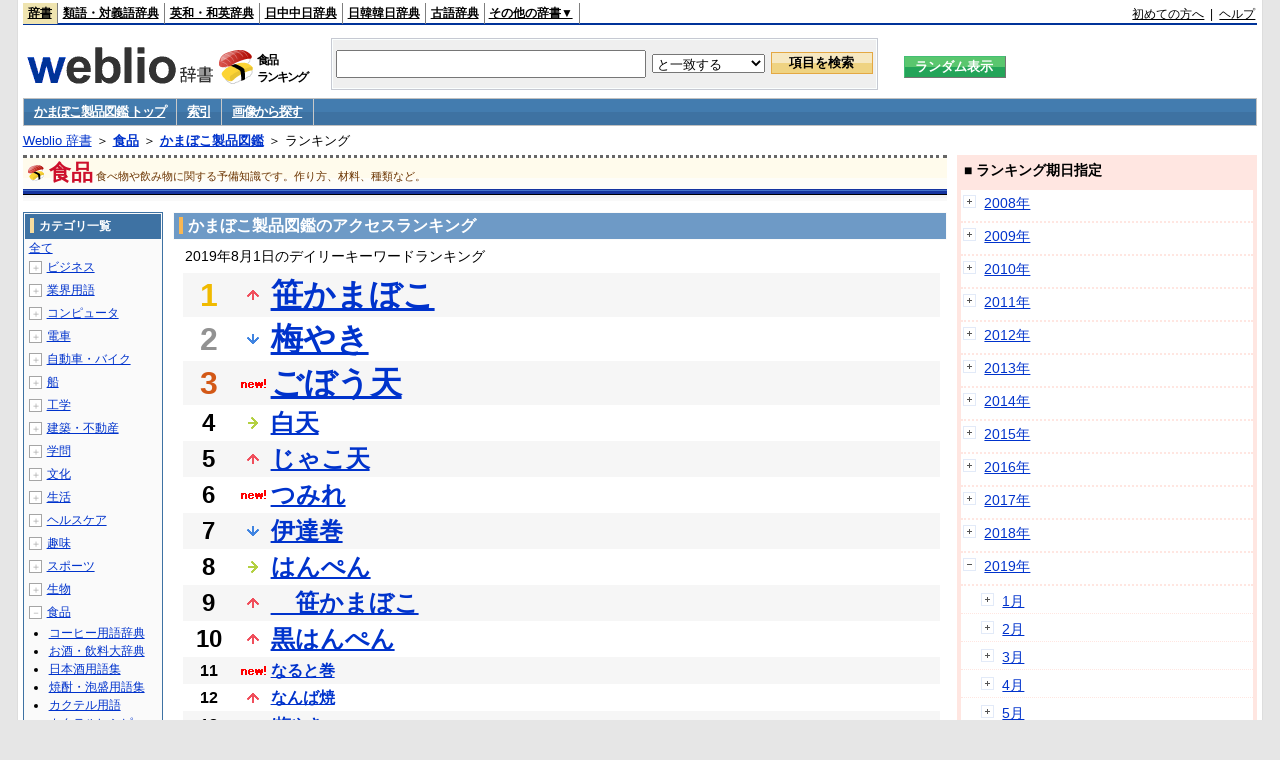

--- FILE ---
content_type: text/html;charset=UTF-8
request_url: https://www.weblio.jp/ranking/food/kmbkz/20190801
body_size: 72801
content:
<!DOCTYPE HTML PUBLIC "-//W3C//DTD HTML 4.01 Transitional//EN">
<html lang="ja">
<head>
    <meta http-equiv="Content-Type" content="text/html; charset=UTF-8">

<script type="text/javascript" src="https://cdn.weblio.jp/e7/script/include/lib/jquery.min-1.4.4.js?tst=2026012010"
        charset="UTF-8"></script>
<script type="text/javascript" src="//ajax.googleapis.com/ajax/libs/jqueryui/1.8.24/jquery-ui.min.js"
        charset="UTF-8"></script>
<!-- DataLayer -->
<script>
    
    dataLayer = [{
        
        'splitTest': 'A'
    }];
</script>
<!-- /DataLayer -->
<!-- Start Google Tag Manager -->
<script>
    (function(w,d,s,l,i) {
        w[l]=w[l]||[];
        w[l].push({'gtm.start':new Date().getTime(),event:'gtm.js'});
        var f=d.getElementsByTagName(s)[0],j=d.createElement(s),dl=l!='dataLayer'?'&l='+l:'';
        j.async=true;
        j.src='//www.googletagmanager.com/gtm.js?id='+i+dl;
        f.parentNode.insertBefore(j,f);
    })(window,document,'script','dataLayer','GTM-WCM52W');
</script>
<!-- End Google Tag Manager -->
<script type="text/javascript" src="https://cdn.weblio.jp/e7/script/include/speed/google_offer_wall_custom_choice.js?tst=2026012010"></script>

<script type='text/javascript'>
    var googletag = googletag || {};
    googletag.cmd = googletag.cmd || [];
</script>
<script async src="https://securepubads.g.doubleclick.net/tag/js/gpt.js"></script>

<script type="text/javascript">
    googletag.cmd.push(function () {
        
            googletag.defineSlot('/2211331/Weblio_PC_www_Header_728_90', [728, 90], 'div-gpt-ad-1467639451739-0').addService(googletag.pubads());
            googletag.defineSlot('/2211331/Weblio_PC_www_MiddleLeft_300_250', [336, 280], 'div-gpt-ad-1550128476888-0').addService(googletag.pubads());
            googletag.defineSlot('/2211331/Weblio_PC_www_MiddleRight_300_250', [336, 280], 'div-gpt-ad-1550128644785-0').addService(googletag.pubads());
            googletag.defineSlot('/2211331/Weblio_PC_www_RightTop1_300_250', [300, 250], 'div-gpt-ad-1687160182849-0').addService(googletag.pubads());
            googletag.defineSlot('/2211331/Weblio_PC_www_RightTop2_300_250', [300, 250], 'div-gpt-ad-1687160212558-0').addService(googletag.pubads());
            googletag.defineSlot('/2211331/Weblio_PC_www_BottomLeft_336_280', [336, 280], 'div-gpt-ad-1550128731585-0').addService(googletag.pubads());
            googletag.defineSlot('/2211331/Weblio_PC_www_BottomRight_336_280', [336, 280], 'div-gpt-ad-1550128814979-0').addService(googletag.pubads());
        
        googletag.pubads().enableSingleRequest();
        googletag.enableServices();
    });
</script>
<link rel="manifest" href="https://www.weblio.jp/manifest.json"/>
<link rel="icon" sizes="144x144" href="https://cdn.weblio.jp/e7/img/favicon/www.png"/>
<link rel="apple-touch-icon" href="https://cdn.weblio.jp/e7/img/favicon/www/safari/apple-touch-icon.png"/>
<meta name="msapplication-square70x70logo" content="https://cdn.weblio.jp/e7/img/favicon/www/ie/site-tile-70x70.png"/>
<meta name="msapplication-square150x150logo" content="https://cdn.weblio.jp/e7/img/favicon/www/ie/site-tile-150x150.png"/>
<meta name="msapplication-wide310x150logo" content="https://cdn.weblio.jp/e7/img/favicon/www/ie/site-tile-310x150.png"/>
<meta name="msapplication-square310x310logo" content="https://cdn.weblio.jp/e7/img/favicon/www/ie/site-tile-310x310.png"/>

<title>2019年08月01日のランキング - 食品/かまぼこ製品図鑑</title>
<meta name="description" content="2019年08月01日の食品/かまぼこ製品図鑑のキーワードランキング。笹かまぼこが1位、梅やきが2位、ごぼう天が3位">
<meta name="keywords" content="食品/かまぼこ製品図鑑:笹かまぼこ,梅やき,ごぼう天,白天,じゃこ天">
<meta name="robots" content="noindex">
<link rel="stylesheet" type="text/css" href="https://cdn.weblio.jp/e7/css/www/category.css?tst=2026012010">

<script type="text/javascript" src="https://cdn.weblio.jp/e7/script/word_list.js?tst=2026012010"
        charset="UTF-8"></script>
</head>
<body>
<!-- Start Google Tag Manager (noscript) -->
<noscript>
  <iframe src="//www.googletagmanager.com/ns.html?id=GTM-WCM52W" height="0" width="0" style="display:none;visibility:hidden"></iframe>
</noscript>
<!-- End Google Tag Manager (noscript) -->
<div ID=layout>
    <div ID=base>
        <div ID=head>
<!-- ヘッダバー開始 -->
<div ID=headBar>
    <div ID=headBarL>
        <p class=headBarSel>
    <a href="https://www.weblio.jp/" title="辞典・百科事典の検索サービス - Weblio辞書">辞書</a>
</p>
<p>
    <a href="https://thesaurus.weblio.jp/" title="類語辞典・シソーラス・対義語 - Weblio辞書">類語・対義語辞典</a>
</p>
<p>
    <a href="https://ejje.weblio.jp/" title="英和辞典・和英辞典 - Weblio辞書">英和・和英辞典</a>
</p>
<p>
    <a href="https://cjjc.weblio.jp/" title="中国語辞書 - Weblio日中中日辞典">日中中日辞典</a>
</p>
<p>
    <a href="https://kjjk.weblio.jp/" title="韓国語辞書 - Weblio日韓韓日辞典">日韓韓日辞典</a>
</p>
<p>
    <a href="https://kobun.weblio.jp/" title="古文辞書 - Weblio古語辞典">古語辞典</a>
</p>
<ul 
        ID=NaviNoPulDwn
        onmouseout="showGlobalNaviOtherLinks();"
        onmouseover="showGlobalNaviOtherLinks();">
    <li ID=NaviNoPulDwnLi>その他の辞書▼
        <ul ID=NaviNoPulDwnLiUl>
            <li class=NaviNoPulDwnLiUlLi>
                <a href="https://fjjf.weblio.jp/" title="フランス語辞書 - Weblioフランス語辞典">フランス語辞典</a></li>
            </li>
            <li class=NaviNoPulDwnLiUlLi>
                <a href="https://njjn.weblio.jp/" title="インドネシア語辞書 - Weblioインドネシア語辞典">インドネシア語辞典</a>
            </li>
            <li class=NaviNoPulDwnLiUlLi>
                <a href="https://tjjt.weblio.jp/" title="タイ語辞書 - Weblioタイ語辞典">タイ語辞典</a>
            </li>
            <li class=NaviNoPulDwnLiUlLi>
                <a href="https://vjjv.weblio.jp/" title="ベトナム語辞書 - Weblioベトナム語辞典">ベトナム語辞典</a>
            </li>
            </ul>
    </li>
</ul>
</div>
    <div ID=headBarR>
        <a href="https://help.weblio.jp/www/jpdictionary/j_info" title="初めての方へ">初めての方へ</a>
        
        &nbsp;|&nbsp;
        <a href="https://help.weblio.jp/www" title="ヘルプ">ヘルプ</a>
        </div>
    <b class=clr></b>
</div>


<!-- ヘッダバー終了 -->

<!-- ヘッダ検索ボックス開始 -->
<form action="https://www.weblio.jp/content_find" method="get" name="f">
<table ID=headT>
<tr>
<td ID=headTL>

<table ID=headTLT>
<tr>
<td ID=headTLTL>
<h1><a href="https://www.weblio.jp/" title="辞典・百科事典の検索サービス - Weblio辞書"><img src="https://cdn.weblio.jp/e7/img/logoLM.png" alt="辞典・百科事典の検索サービス - Weblio辞書"></a>
</h1></td>
<td ID=headTLTVC>
<b class=catCatFood>&nbsp;</b>
</td>
<td ID=headTLTR>
<span>食品<br>ランキング</span>
</td>
</tr>
</table>

</td>
<td ID=headTC>

<div ID=headBxMWrp>
<div ID=headBxMCnt>

<table ID=headBxT>
<tr>
<td ID=headBxTL><input maxlength="2048" type="text" name="query" class=formBoxI></td>
<td ID=headBxTC>
<select name="searchType" class=formSelect>
<option value="exact">と一致する</option>
<option value="prefix">で始まる</option>
<option value="contains">を含む</option>
<option value="suffix">で終わる</option>
<option value="text">を解説文に含む</option>
</select>
</td>
<td ID=headBxTR><input type="submit" value="項目を検索" class=formButton>
<span class=inKoWrp><span class=inKoH>&nbsp;</span><span class=inKoB>&nbsp;</span></span>
</td>
</tr>
</table>

</div>
</div>
<!-- 検索ボックス終了 -->

</td>
<td ID=headTR>
<input type="submit" name="random-select" value="ランダム表示" class=formBoxRd>
<span class=inRnWrp>
<span class=inRnCnt>
<span class=inRnH>&nbsp;</span>
<span class=inRnB>&nbsp;</span>
</span>
</span>

</td>
</tr>
</table>
</form>
<!-- ヘッダ検索ボックス終了 -->
</div>

<script type="text/javascript"><!--
$(document).ready(function(){

});

//--></script>
<!-- メニュー開始 -->
<div ID=menu>
<div class=menuOff><a href="https://www.weblio.jp/cat/food/kmbkz">かまぼこ製品図鑑 トップ</a></div><div class=menuOff><a href="https://www.weblio.jp/category/food/kmbkz">索引</a></div><div class=menuOff><a href="https://www.weblio.jp/img_list/food/kmbkz">画像から探す</a></div><br class=clr>
</div>
<!-- /メニュー終了 -->
<div ID=menuH>&nbsp;</div>
<div ID=menuB>&nbsp;</div>
<div ID=tpc><a href="https://www.weblio.jp/" title="辞典・百科事典の検索サービス - Weblio辞書">Weblio 辞書</a> ＞ <b><a href="https://www.weblio.jp/cat/food" title="食品">食品</a></b> ＞ <b><a href="https://www.weblio.jp/cat/food/kmbkz" title="かまぼこ製品図鑑">かまぼこ製品図鑑</a></b> ＞ ランキング</div>
        <div ID=catBar>
            <b class=catCbFood>&nbsp;</b>
            <p>食品</p><span>食べ物や飲み物に関する予備知識です。作り方、材料、種類など。</span>
            </div>
        <p ID=catBarH>&nbsp;</p>
        <p ID=catBarB>&nbsp;</p>
        <p ID=catBarL>&nbsp;</p>
        <p ID=catBarP>&nbsp;</p>

        <div ID=wrp>
            <div ID=cnt>

                <!-- メイン開始 -->
                <div ID=main>

                    <div class=mainBoxH>
<h2><i>&nbsp;</i>かまぼこ製品図鑑のアクセスランキング</h2>
</div>
<div class=mainBoxB>
<p class=mainRankTtl>
&nbsp;2019年8月1日のデイリーキーワードランキング
</p>
<table class=mainRankCC>
<tr class=RankCLBL>
<td class=RankBs><span style="color:#f0ba00;">1</span></td>
<td>
<p class=mainRankU></p>
<a href="https://www.weblio.jp/content/%E7%AC%B9%E3%81%8B%E3%81%BE%E3%81%BC%E3%81%93?dictCode=KMBKZ&amp;erl=true" title="笹かまぼこ" rel="nofollow">笹かまぼこ</a></td>
</tr>
<tr class=RankCLWL>
<td class=RankBs><span style="color:#929292;">2</span></td>
<td>
<p class=mainRankD></p>
<a href="https://www.weblio.jp/content/%E6%A2%85%E3%82%84%E3%81%8D?dictCode=KMBKZ&amp;erl=true" title="梅やき" rel="nofollow">梅やき</a></td>
</tr>
<tr class=RankCLBL>
<td class=RankBs><span style="color:#d35816;">3</span></td>
<td>
<p class=mainRankN></p>
<a href="https://www.weblio.jp/content/%E3%81%94%E3%81%BC%E3%81%86%E5%A4%A9?dictCode=KMBKZ&amp;erl=true" title="ごぼう天" rel="nofollow">ごぼう天</a></td>
</tr>
<tr class=RankCLWM>
<td class=RankBs>4</td>
<td>
<p class=mainRankS></p>
<a href="https://www.weblio.jp/content/%E7%99%BD%E5%A4%A9?dictCode=KMBKZ&amp;erl=true" title="白天" rel="nofollow">白天</a></td>
</tr>
<tr class=RankCLBM>
<td class=RankBs>5</td>
<td>
<p class=mainRankU></p>
<a href="https://www.weblio.jp/content/%E3%81%98%E3%82%83%E3%81%93%E5%A4%A9?dictCode=KMBKZ&amp;erl=true" title="じゃこ天" rel="nofollow">じゃこ天</a></td>
</tr>
<tr class=RankCLWM>
<td class=RankBs>6</td>
<td>
<p class=mainRankN></p>
<a href="https://www.weblio.jp/content/%E3%81%A4%E3%81%BF%E3%82%8C?dictCode=KMBKZ&amp;erl=true" title="つみれ" rel="nofollow">つみれ</a></td>
</tr>
<tr class=RankCLBM>
<td class=RankBs>7</td>
<td>
<p class=mainRankD></p>
<a href="https://www.weblio.jp/content/%E4%BC%8A%E9%81%94%E5%B7%BB?dictCode=KMBKZ&amp;erl=true" title="伊達巻" rel="nofollow">伊達巻</a></td>
</tr>
<tr class=RankCLWM>
<td class=RankBs>8</td>
<td>
<p class=mainRankS></p>
<a href="https://www.weblio.jp/content/%E3%81%AF%E3%82%93%E3%81%BA%E3%82%93?dictCode=KMBKZ&amp;erl=true" title="はんぺん" rel="nofollow">はんぺん</a></td>
</tr>
<tr class=RankCLBM>
<td class=RankBs>9</td>
<td>
<p class=mainRankU></p>
<a href="https://www.weblio.jp/content/%E3%80%80%E7%AC%B9%E3%81%8B%E3%81%BE%E3%81%BC%E3%81%93?dictCode=KMBKZ&amp;erl=true" title="　笹かまぼこ" rel="nofollow">　笹かまぼこ</a></td>
</tr>
<tr class=RankCLWM>
<td class=RankBs>10</td>
<td>
<p class=mainRankU></p>
<a href="https://www.weblio.jp/content/%E9%BB%92%E3%81%AF%E3%82%93%E3%81%BA%E3%82%93?dictCode=KMBKZ&amp;erl=true" title="黒はんぺん" rel="nofollow">黒はんぺん</a></td>
</tr>
<tr class=RankCLB>
<td class=RankBs>11</td>
<td>
<p class=mainRankN></p>
<a href="https://www.weblio.jp/content/%E3%81%AA%E3%82%8B%E3%81%A8%E5%B7%BB?dictCode=KMBKZ&amp;erl=true" title="なると巻" rel="nofollow">なると巻</a></td>
</tr>
<tr class=RankCLW>
<td class=RankBs>12</td>
<td>
<p class=mainRankU></p>
<a href="https://www.weblio.jp/content/%E3%81%AA%E3%82%93%E3%81%B0%E7%84%BC?dictCode=KMBKZ&amp;erl=true" title="なんば焼" rel="nofollow">なんば焼</a></td>
</tr>
<tr class=RankCLB>
<td class=RankBs>13</td>
<td>
<p class=mainRankU></p>
<a href="https://www.weblio.jp/content//%E6%A2%85%E3%82%84%E3%81%8D?dictCode=KMBKZ&amp;erl=true" title="/梅やき" rel="nofollow">/梅やき</a></td>
</tr>
<tr class=RankCLW>
<td class=RankBs>14</td>
<td>
<p class=mainRankU></p>
<a href="https://www.weblio.jp/content/%E7%84%BC%E6%9D%BF%E3%81%8B%E3%81%BE%E3%81%BC%E3%81%93+-?dictCode=KMBKZ&amp;erl=true" title="焼板かまぼこ -" rel="nofollow">焼板かまぼこ -</a></td>
</tr>
<tr class=RankCLB>
<td class=RankBs>15</td>
<td>
<p class=mainRankN></p>
<a href="https://www.weblio.jp/content/%E7%84%BC%E3%81%A1%E3%81%8F%E3%82%8F?dictCode=KMBKZ&amp;erl=true" title="焼ちくわ" rel="nofollow">焼ちくわ</a></td>
</tr>
<tr class=RankCLW>
<td class=RankBs>16</td>
<td>
<p class=mainRankD></p>
<a href="https://www.weblio.jp/content/%E7%84%BC%E6%8A%9C%E3%81%8B%E3%81%BE%E3%81%BC%E3%81%93?dictCode=KMBKZ&amp;erl=true" title="焼抜かまぼこ" rel="nofollow">焼抜かまぼこ</a></td>
</tr>
<tr class=RankCLB>
<td class=RankBs>17</td>
<td>
<p class=mainRankD></p>
<a href="https://www.weblio.jp/content/%E7%99%BD%E7%84%BC%E3%81%8B%E3%81%BE%E3%81%BC%E3%81%93?dictCode=KMBKZ&amp;erl=true" title="白焼かまぼこ" rel="nofollow">白焼かまぼこ</a></td>
</tr>
<tr class=RankCLW>
<td class=RankBs>18</td>
<td>
<p class=mainRankN></p>
<a href="https://www.weblio.jp/content/%E7%B0%80%E5%B7%BB%E3%81%8B%E3%81%BE%E3%81%BC%E3%81%93?dictCode=KMBKZ&amp;erl=true" title="簀巻かまぼこ" rel="nofollow">簀巻かまぼこ</a></td>
</tr>
<tr class=RankCLB>
<td class=RankBs>19</td>
<td>
<p class=mainRankD></p>
<a href="https://www.weblio.jp/content/%E8%92%B8%E6%9D%BF%E3%81%8B%E3%81%BE%E3%81%BC%E3%81%93?dictCode=KMBKZ&amp;erl=true" title="蒸板かまぼこ" rel="nofollow">蒸板かまぼこ</a></td>
</tr>
<tr class=RankCLW>
<td class=RankBs>20</td>
<td>
<p class=mainRankD></p>
<a href="https://www.weblio.jp/content/%E7%99%BD%E5%A4%A9/?dictCode=KMBKZ&amp;erl=true" title="白天/" rel="nofollow">白天/</a></td>
</tr>
<tr class=RankCLB>
<td class=RankBs>21</td>
<td>
<p class=mainRankN></p>
<a href="https://www.weblio.jp/content/%E7%99%BD%E3%80%80%E5%A4%A9?dictCode=KMBKZ&amp;erl=true" title="白　天" rel="nofollow">白　天</a></td>
</tr>
<tr class=RankCLW>
<td class=RankBs>22</td>
<td>
<p class=mainRankD></p>
<a href="https://www.weblio.jp/content/%E7%99%BD+++++%E5%A4%A9?dictCode=KMBKZ&amp;erl=true" title="白     天" rel="nofollow">白     天</a></td>
</tr>
<tr class=RankCLB>
<td class=RankBs>23</td>
<td>
<p class=mainRankD></p>
<a href="https://www.weblio.jp/content/%E3%81%95%E3%81%A4%E3%81%BE%E6%8F%9A%E3%81%92?dictCode=KMBKZ&amp;erl=true" title="さつま揚げ" rel="nofollow">さつま揚げ</a></td>
</tr>
<tr class=RankCLW>
<td class=RankBs>24</td>
<td>
<p class=mainRankD></p>
<a href="https://www.weblio.jp/content/%E3%82%AB%E3%83%8B%E9%A2%A8%E5%91%B3%E3%81%8B%E3%81%BE%E3%81%BC%E3%81%93?dictCode=KMBKZ&amp;erl=true" title="カニ風味かまぼこ" rel="nofollow">カニ風味かまぼこ</a></td>
</tr>
<tr class=RankCLB>
<td class=RankBs>25</td>
<td>
<p class=mainRankN></p>
<a href="https://www.weblio.jp/content/%E6%98%86%E5%B8%83%E5%B7%BB%E3%81%8B%E3%81%BE%E3%81%BC%E3%81%93?dictCode=KMBKZ&amp;erl=true" title="昆布巻かまぼこ" rel="nofollow">昆布巻かまぼこ</a></td>
</tr>
<tr class=RankCLW>
<td class=RankBs>26</td>
<td><p></p>―</td>
</tr>
<tr class=RankCLB>
<td class=RankBs>27</td>
<td><p></p>―</td>
</tr>
<tr class=RankCLW>
<td class=RankBs>28</td>
<td><p></p>―</td>
</tr>
<tr class=RankCLB>
<td class=RankBs>29</td>
<td><p></p>―</td>
</tr>
<tr class=RankCLW>
<td class=RankBs>30</td>
<td><p></p>―</td>
</tr>
<tr class=RankCLB>
<td class=RankBs>31</td>
<td><p></p>―</td>
</tr>
<tr class=RankCLW>
<td class=RankBs>32</td>
<td><p></p>―</td>
</tr>
<tr class=RankCLB>
<td class=RankBs>33</td>
<td><p></p>―</td>
</tr>
<tr class=RankCLW>
<td class=RankBs>34</td>
<td><p></p>―</td>
</tr>
<tr class=RankCLB>
<td class=RankBs>35</td>
<td><p></p>―</td>
</tr>
<tr class=RankCLW>
<td class=RankBs>36</td>
<td><p></p>―</td>
</tr>
<tr class=RankCLB>
<td class=RankBs>37</td>
<td><p></p>―</td>
</tr>
<tr class=RankCLW>
<td class=RankBs>38</td>
<td><p></p>―</td>
</tr>
<tr class=RankCLB>
<td class=RankBs>39</td>
<td><p></p>―</td>
</tr>
<tr class=RankCLW>
<td class=RankBs>40</td>
<td><p></p>―</td>
</tr>
<tr class=RankCLB>
<td class=RankBs>41</td>
<td><p></p>―</td>
</tr>
<tr class=RankCLW>
<td class=RankBs>42</td>
<td><p></p>―</td>
</tr>
<tr class=RankCLB>
<td class=RankBs>43</td>
<td><p></p>―</td>
</tr>
<tr class=RankCLW>
<td class=RankBs>44</td>
<td><p></p>―</td>
</tr>
<tr class=RankCLB>
<td class=RankBs>45</td>
<td><p></p>―</td>
</tr>
<tr class=RankCLW>
<td class=RankBs>46</td>
<td><p></p>―</td>
</tr>
<tr class=RankCLB>
<td class=RankBs>47</td>
<td><p></p>―</td>
</tr>
<tr class=RankCLW>
<td class=RankBs>48</td>
<td><p></p>―</td>
</tr>
<tr class=RankCLB>
<td class=RankBs>49</td>
<td><p></p>―</td>
</tr>
<tr class=RankCLW>
<td class=RankBs>50</td>
<td><p></p>―</td>
</tr>
</table>
<br><div class=mainBoxBCtr><p class=mainRankTtl>
<a href="https://www.weblio.jp/ranking/food/kmbkz/20190731">前の日を検索</a>
 | 2019/08/01
 | <a href="https://www.weblio.jp/ranking/food/kmbkz/20190802">次の日を検索</a>
</p></div>
<br>
<div style="text-align:right;">
2026年1月20日 21時42分更新(随時更新中)
</div>
</div>
</div>
            </div>
            <!-- メイン終了 -->

            <!-- ツリー開始 -->
            <div ID=tree>
                <div class=trBx>
<div class=trBxH>
<i>&nbsp;</i><h2>カテゴリ一覧</h2>
</div>
<div class=trBxM>
<a href="https://www.weblio.jp/ranking/20190801" title="全て" class=trBxMAll>全て</a>
<div class=trBxMCbx>
<p class=trBxMLi><span class=pl onclick="return catRNewNav(this, 0);" id=catIcon0>＋</span>
<a href="https://www.weblio.jp/ranking/business/20190801" title="ビジネス">ビジネス</a>
</p>
<div id=treeBoxCat0 style="position:absolute; top:-140px; left:-140px; visibility:hidden; width:133px;">
<b><a href="https://www.weblio.jp/ranking/business/sngjy/20190801" title="新語時事用語辞典">新語時事用語辞典</a></b><b><a href="https://www.weblio.jp/ranking/business/jjabc/20190801" title="時事用語のABC">時事用語のABC</a></b><b><a href="https://www.weblio.jp/ranking/business/maygs/20190801" title="M＆A用語集">M＆A用語集</a></b><b><a href="https://www.weblio.jp/ranking/business/mgmys/20190801" title="マネジメント用語集">マネジメント用語集</a></b><b><a href="https://www.weblio.jp/ranking/business/mktyg/20190801" title="マーケティング用語">マーケティング用語</a></b><b><a href="https://www.weblio.jp/ranking/business/dbmyg/20190801" title="DBM用語辞典">DBM用語辞典</a></b><b><a href="https://www.weblio.jp/ranking/business/rytyg/20190801" title="流通用語辞典">流通用語辞典</a></b><b><a href="https://www.weblio.jp/ranking/business/kaike/20190801" title="会計用語辞典">会計用語辞典</a></b><b><a href="https://www.weblio.jp/ranking/business/kkkys/20190801" title="会計監査関連用語集">会計監査関連用語集</a></b><b><a href="https://www.weblio.jp/ranking/business/gkkws/20190801" title="外国為替用語集">外国為替用語集</a></b><b><a href="https://www.weblio.jp/ranking/business/dowsh/20190801" title="証券用語集">証券用語集</a></b><b><a href="https://www.weblio.jp/ranking/business/dowcp/20190801" title="米国企業情報">米国企業情報</a></b><b><a href="https://www.weblio.jp/ranking/business/cntkj/20190801" title="ZDNet Japan 企業情報">ZDNet Japan 企業情報</a></b><b><a href="https://www.weblio.jp/ranking/business/npohd/20190801" title="全国NPO法人情報検索">全国NPO法人情報検索</a></b><b><a href="https://www.weblio.jp/ranking/business/koeki/20190801" title="公益法人データベース">公益法人データベース</a></b><b><a href="https://www.weblio.jp/ranking/business/khkyg/20190801" title="公益法人用語集">公益法人用語集</a></b><b><a href="https://www.weblio.jp/ranking/business/kkrkg/20190801" title="国際関係用語">国際関係用語</a></b><b><a href="https://www.weblio.jp/ranking/business/gsfkg/20190801" title="軍縮不拡散外交用語集">軍縮不拡散外交用語集</a></b><b><a href="https://www.weblio.jp/ranking/business/zkkys/20190801" title="税関関係用語集">税関関係用語集</a></b><b><a href="https://www.weblio.jp/ranking/business/tshsh/20190801" title="投資信託用語集">投資信託用語集</a></b><b><a href="https://www.weblio.jp/ranking/business/shskm/20190801" title="商品先物取引用語集">商品先物取引用語集</a></b><b><a href="https://www.weblio.jp/ranking/business/tkkyy/20190801" title="特許用語集">特許用語集</a></b><b><a href="https://www.weblio.jp/ranking/business/hrkyj/20190801" title="法律関連用語集">法律関連用語集</a></b><b><a href="https://www.weblio.jp/ranking/business/ctkzs/20190801" title="知的財産用語辞典">知的財産用語辞典</a></b><b><a href="https://www.weblio.jp/ranking/business/cbely/20190801" title="サイバー法用語集">サイバー法用語集</a></b><b><a href="https://www.weblio.jp/ranking/business/cskry/20190801" title="著作権関連用語">著作権関連用語</a></b><b><a href="https://www.weblio.jp/ranking/business/jkkyg/20190801" title="人権啓発用語辞典">人権啓発用語辞典</a></b><b><a href="https://www.weblio.jp/ranking/business/nhsgb/20190801" title="日本標準産業分類">日本標準産業分類</a></b><b><a href="https://www.weblio.jp/ranking/business/nhskb/20190801" title="日本標準職業分類">日本標準職業分類</a></b><b><a href="https://www.weblio.jp/ranking/business/fjshi/20190801" title="資格大辞典">資格大辞典</a></b><b><a href="https://www.weblio.jp/ranking/business/shkgz/20190801" title="職業図鑑">職業図鑑</a></b><b><a href="https://www.weblio.jp/ranking/business/jnjrm/20190801" title="人事労務用語辞典">人事労務用語辞典</a></b><b><a href="https://www.weblio.jp/ranking/business/jnzmy/20190801" title="人材マネジメント用語">人材マネジメント用語</a></b><b><a href="https://www.weblio.jp/ranking/business/rdtyk/20190801" title="労働統計用語解説">労働統計用語解説</a></b><b><a href="https://www.weblio.jp/ranking/business/tnshk/20190801" title="転職用語辞典">転職用語辞典</a></b><b><a href="https://www.weblio.jp/ranking/business/jdhky/20190801" title="自動車保険用語集">自動車保険用語集</a></b><b><a href="https://www.weblio.jp/ranking/business/sehok/20190801" title="生命保険用語集">生命保険用語集</a></b><b><a href="https://www.weblio.jp/ranking/business/krdnk/20190801" title="年金用語集">年金用語集</a></b><b><a href="https://www.weblio.jp/ranking/business/kkkzk/20190801" title="国民経済計算用語集">国民経済計算用語集</a></b><b><a href="https://ejje.weblio.jp/ranking/business/gkkry/20190801" title="外交関連用語集">外交関連用語集</a></b><b><a href="https://ejje.weblio.jp/ranking/business/ekzyj/20190801" title="英和経済用語辞典">英和経済用語辞典</a></b><b><a href="https://ejje.weblio.jp/ranking/business/kznhg/20190801" title="経済のにほんご">経済のにほんご</a></b><b><a href="https://ejje.weblio.jp/ranking/business/ifezs/20190801" title="英文財務諸表用語集">英文財務諸表用語集</a></b><b><a href="https://ejje.weblio.jp/ranking/business/jjrmw/20190801" title="人事労務和英辞典">人事労務和英辞典</a></b><b><a href="https://ejje.weblio.jp/ranking/business/esmhy/20190801" title="英和生命保険用語辞典">英和生命保険用語辞典</a></b><b><a href="https://ejje.weblio.jp/ranking/business/esskb/20190801" title="英和商品・サービス国際分類名">英和商品・サービス国際分類名</a></b><b><a href="https://ejje.weblio.jp/ranking/business/wnhsb/20190801" title="和英日本標準商品分類">和英日本標準商品分類</a></b>
</div>
<p class=trBxMLi><span class=pl onclick="return catRNewNav(this, 1);" id=catIcon1>＋</span>
<a href="https://www.weblio.jp/ranking/occupation/20190801" title="業界用語">業界用語</a>
</p>
<div id=treeBoxCat1 style="position:absolute; top:-140px; left:-140px; visibility:hidden; width:133px;">
<b><a href="https://www.weblio.jp/ranking/occupation/sgkkk/20190801" title="産業・環境キーワード">産業・環境キーワード</a></b><b><a href="https://www.weblio.jp/ranking/occupation/isoyg/20190801" title="ISO用語辞典">ISO用語辞典</a></b><b><a href="https://www.weblio.jp/ranking/occupation/faygj/20190801" title="FA用語辞典">FA用語辞典</a></b><b><a href="https://www.weblio.jp/ranking/occupation/lscys/20190801" title="ロジスティクス用語集">ロジスティクス用語集</a></b><b><a href="https://www.weblio.jp/ranking/occupation/inskk/20190801" title="印刷関係用語集">印刷関係用語集</a></b><b><a href="https://www.weblio.jp/ranking/occupation/frhny/20190801" title="古本用語集">古本用語集</a></b><b><a href="https://www.weblio.jp/ranking/occupation/kkygj/20190801" title="広告用語辞典">広告用語辞典</a></b><b><a href="https://www.weblio.jp/ranking/occupation/shich/20190801" title="視聴率関連用語">視聴率関連用語</a></b><b><a href="https://www.weblio.jp/ranking/occupation/clcys/20190801" title="コールセンター用語集">コールセンター用語集</a></b><b><a href="https://www.weblio.jp/ranking/occupation/vdoyg/20190801" title="ビデオ用語集">ビデオ用語集</a></b><b><a href="https://www.weblio.jp/ranking/occupation/taxis/20190801" title="タクシー業界用語辞典">タクシー業界用語辞典</a></b><b><a href="https://www.weblio.jp/ranking/occupation/rakno/20190801" title="酪農用語解説">酪農用語解説</a></b><b><a href="https://www.weblio.jp/ranking/occupation/ngkry/20190801" title="農業関連用語">農業関連用語</a></b><b><a href="https://www.weblio.jp/ranking/occupation/rgkry/20190801" title="林業関連用語">林業関連用語</a></b><b><a href="https://www.weblio.jp/ranking/occupation/ssndh/20190801" title="水産大百科">水産大百科</a></b><b><a href="https://www.weblio.jp/ranking/occupation/nrnss/20190801" title="農林水産関係用語集">農林水産関係用語集</a></b><b><a href="https://www.weblio.jp/ranking/occupation/nkgns/20190801" title="農機具の種類">農機具の種類</a></b><b><a href="https://www.weblio.jp/ranking/occupation/knkyy/20190801" title="環境用語集">環境用語集</a></b><b><a href="https://www.weblio.jp/ranking/occupation/kkayg/20190801" title="環境アセスメント用語">環境アセスメント用語</a></b><b><a href="https://www.weblio.jp/ranking/occupation/mzshr/20190801" title="水処理関連用語集">水処理関連用語集</a></b><b><a href="https://www.weblio.jp/ranking/occupation/jmayh/20190801" title="気象庁 予報用語">気象庁 予報用語</a></b><b><a href="https://www.weblio.jp/ranking/occupation/kykhk/20190801" title="海洋基本計画用語集">海洋基本計画用語集</a></b><b><a href="https://ejje.weblio.jp/ranking/occupation/kstye/20190801" title="警察用語英訳一覧">警察用語英訳一覧</a></b><b><a href="https://ejje.weblio.jp/ranking/occupation/wbrkg/20190801" title="和英防衛略語集">和英防衛略語集</a></b><b><a href="https://ejje.weblio.jp/ranking/occupation/wmcny/20190801" title="和英マシニング用語集">和英マシニング用語集</a></b><b><a href="https://ejje.weblio.jp/ranking/occupation/eitsk/20190801" title="英和ITS関連用語集">英和ITS関連用語集</a></b><b><a href="https://ejje.weblio.jp/ranking/occupation/skswj/20190801" title="作業環境測定和英辞典">作業環境測定和英辞典</a></b><b><a href="https://ejje.weblio.jp/ranking/occupation/rmsjy/20190801" title="ラムサール条約用語和英対訳集">ラムサール条約用語和英対訳集</a></b>
</div>
<p class=trBxMLi><span class=pl onclick="return catRNewNav(this, 2);" id=catIcon2>＋</span>
<a href="https://www.weblio.jp/ranking/computer/20190801" title="コンピュータ">コンピュータ</a>
</p>
<div id=treeBoxCat2 style="position:absolute; top:-140px; left:-140px; visibility:hidden; width:133px;">
<b><a href="https://www.weblio.jp/ranking/computer/ktdcm/20190801" title="携帯電話(docomo)">携帯電話(docomo)</a></b><b><a href="https://www.weblio.jp/ranking/computer/ktsbm/20190801" title="携帯電話(SoftBank)">携帯電話(SoftBank)</a></b><b><a href="https://www.weblio.jp/ranking/computer/ktiau/20190801" title="携帯電話(au)">携帯電話(au)</a></b><b><a href="https://www.weblio.jp/ranking/computer/ktiem/20190801" title="携帯電話(イー・モバイル)">携帯電話(イー・モバイル)</a></b><b><a href="https://www.weblio.jp/ranking/computer/ktwlc/20190801" title="携帯電話(WILLCOM)">携帯電話(WILLCOM)</a></b><b><a href="https://www.weblio.jp/ranking/computer/csodc/20190801" title="デジタルカメラ(CASIO)">デジタルカメラ(CASIO)</a></b><b><a href="https://www.weblio.jp/ranking/computer/necch/20190801" title="NECパソコン博物館">NECパソコン博物館</a></b><b><a href="https://www.weblio.jp/ranking/computer/fjtrs/20190801" title="富士通歴代製品">富士通歴代製品</a></b><b><a href="https://www.weblio.jp/ranking/computer/barco/20190801" title="バーコード用語事典">バーコード用語事典</a></b><b><a href="https://www.weblio.jp/ranking/computer/prolg/20190801" title="Prolog用語辞典">Prolog用語辞典</a></b><b><a href="https://www.weblio.jp/ranking/computer/dnpsr/20190801" title="電波の種類">電波の種類</a></b><b><a href="https://www.weblio.jp/ranking/computer/dprss/20190801" title="電波利用システムの種類">電波利用システムの種類</a></b><b><a href="https://www.weblio.jp/ranking/computer/hkdnd/20190801" title="光・電子デバイス用語集">光・電子デバイス用語集</a></b><b><a href="https://www.weblio.jp/ranking/computer/ntwky/20190801" title="ネットワーク用語集">ネットワーク用語集</a></b><b><a href="https://www.weblio.jp/ranking/computer/pgnsr/20190801" title="プラグ・端子の種類">プラグ・端子の種類</a></b><b><a href="https://www.weblio.jp/ranking/computer/srund/20190801" title="サラウンド用語辞典">サラウンド用語辞典</a></b><b><a href="https://www.weblio.jp/ranking/computer/direy/20190801" title="デジタルレコーディング用語集">デジタルレコーディング用語集</a></b><b><a href="https://www.weblio.jp/ranking/computer/avkky/20190801" title="AV機器関連用語辞典">AV機器関連用語辞典</a></b><b><a href="https://www.weblio.jp/ranking/computer/gzgjt/20190801" title="画像技術用語集">画像技術用語集</a></b><b><a href="https://www.weblio.jp/ranking/computer/jhscy/20190801" title="情報セキュリティ用語集">情報セキュリティ用語集</a></b><b><a href="https://www.weblio.jp/ranking/computer/opsyg/20190801" title="OSS用語集">OSS用語集</a></b><b><a href="https://www.weblio.jp/ranking/computer/msdnf/20190801" title=".NET Framework用語集">.NET Framework用語集</a></b><b><a href="https://www.weblio.jp/ranking/computer/phpyg/20190801" title="PHP用語集">PHP用語集</a></b><b><a href="https://www.weblio.jp/ranking/computer/binit/20190801" title="IT用語辞典バイナリ">IT用語辞典バイナリ</a></b><b><a href="https://www.weblio.jp/ranking/computer/binex/20190801" title="拡張子辞典">拡張子辞典</a></b><b><a href="https://www.weblio.jp/ranking/computer/efref/20190801" title="Excel関数リファレンス">Excel関数リファレンス</a></b><b><a href="https://www.weblio.jp/ranking/computer/htmlr/20190801" title="HTML4.01 リファレンス">HTML4.01 リファレンス</a></b><b><a href="https://www.weblio.jp/ranking/computer/phpkr/20190801" title="PHP関数リファレンス">PHP関数リファレンス</a></b><b><a href="https://www.weblio.jp/ranking/computer/msdnc/20190801" title=".NET Framework クラス ライブラリ リファレンス">.NET Framework クラス ライブラリ リファレンス</a></b><b><a href="https://ejje.weblio.jp/ranking/computer/dnkds/20190801" title="電気・電子用語集">電気・電子用語集</a></b><b><a href="https://ejje.weblio.jp/ranking/computer/mcrsy/20190801" title="マイクロソフト用語集">マイクロソフト用語集</a></b><b><a href="https://ejje.weblio.jp/ranking/computer/cmpyg/20190801" title="コンピューター用語辞典">コンピューター用語辞典</a></b>
</div>
<p class=trBxMLi><span class=pl onclick="return catRNewNav(this, 3);" id=catIcon3>＋</span>
<a href="https://www.weblio.jp/ranking/train/20190801" title="電車">電車</a>
</p>
<div id=treeBoxCat3 style="position:absolute; top:-140px; left:-140px; visibility:hidden; width:133px;">
<b><a href="https://www.weblio.jp/ranking/train/sibtd/20190801" title="西武鉄道">西武鉄道</a></b><b><a href="https://www.weblio.jp/ranking/train/kkszn/20190801" title="京浜急行">京浜急行</a></b><b><a href="https://www.weblio.jp/ranking/train/keiod/20190801" title="京王電鉄">京王電鉄</a></b><b><a href="https://www.weblio.jp/ranking/train/odkdt/20190801" title="小田急">小田急</a></b><b><a href="https://www.weblio.jp/ranking/train/sgmtd/20190801" title="相模鉄道">相模鉄道</a></b><b><a href="https://www.weblio.jp/ranking/train/hnsds/20190801" title="阪神電車">阪神電車</a></b><b><a href="https://www.weblio.jp/ranking/train/nnkdt/20190801" title="南海電鉄">南海電鉄</a></b><b><a href="https://www.weblio.jp/ranking/train/nnttd/20190801" title="西日本鉄道">西日本鉄道</a></b><b><a href="https://www.weblio.jp/ranking/train/twdkd/20190801" title="とうてつ">とうてつ</a></b><b><a href="https://www.weblio.jp/ranking/train/kttsd/20190801" title="関東鉄道">関東鉄道</a></b><b><a href="https://www.weblio.jp/ranking/train/azttu/20190801" title="会津鉄道">会津鉄道</a></b><b><a href="https://www.weblio.jp/ranking/train/aknjk/20190801" title="秋田内陸縦貫鉄道">秋田内陸縦貫鉄道</a></b><b><a href="https://www.weblio.jp/ranking/train/mokat/20190801" title="真岡鐵道">真岡鐵道</a></b><b><a href="https://www.weblio.jp/ranking/train/sksdt/20190801" title="新京成電鉄">新京成電鉄</a></b><b><a href="https://www.weblio.jp/ranking/train/yrkmm/20190801" title="ゆりかもめ">ゆりかもめ</a></b><b><a href="https://www.weblio.jp/ranking/train/hkntt/20190801" title="箱根登山鉄道">箱根登山鉄道</a></b><b><a href="https://www.weblio.jp/ranking/train/izhkn/20190801" title="いずはこね">いずはこね</a></b><b><a href="https://www.weblio.jp/ranking/train/edszn/20190801" title="江ノ電">江ノ電</a></b><b><a href="https://www.weblio.jp/ranking/train/shnmr/20190801" title="湘南モノレール">湘南モノレール</a></b><b><a href="https://www.weblio.jp/ranking/train/esttd/20190801" title="遠州鉄道">遠州鉄道</a></b><b><a href="https://www.weblio.jp/ranking/train/gaknn/20190801" title="岳南鉄道">岳南鉄道</a></b><b><a href="https://www.weblio.jp/ranking/train/izukk/20190801" title="伊豆急行">伊豆急行</a></b><b><a href="https://www.weblio.jp/ranking/train/trhnt/20190801" title="天竜浜名湖鉄道">天竜浜名湖鉄道</a></b><b><a href="https://www.weblio.jp/ranking/train/snntd/20190801" title="しなの鉄道">しなの鉄道</a></b><b><a href="https://www.weblio.jp/ranking/train/ackjt/20190801" title="愛知環状鉄道">愛知環状鉄道</a></b><b><a href="https://www.weblio.jp/ranking/train/isetd/20190801" title="伊勢鉄道">伊勢鉄道</a></b><b><a href="https://www.weblio.jp/ranking/train/omtsd/20190801" title="近江鉄道">近江鉄道</a></b><b><a href="https://www.weblio.jp/ranking/train/ktskk/20190801" title="京都市交通局">京都市交通局</a></b><b><a href="https://www.weblio.jp/ranking/train/ezndt/20190801" title="叡山電鉄">叡山電鉄</a></b><b><a href="https://www.weblio.jp/ranking/train/kkttd/20190801" title="北近畿タンゴ鉄道">北近畿タンゴ鉄道</a></b><b><a href="https://www.weblio.jp/ranking/train/snbkk/20190801" title="泉北高速鉄道">泉北高速鉄道</a></b><b><a href="https://www.weblio.jp/ranking/train/osksk/20190801" title="大阪市交通局">大阪市交通局</a></b><b><a href="https://www.weblio.jp/ranking/train/kbskz/20190801" title="神戸市交通局">神戸市交通局</a></b><b><a href="https://www.weblio.jp/ranking/train/kobes/20190801" title="神戸新交通">神戸新交通</a></b><b><a href="https://www.weblio.jp/ranking/train/icbds/20190801" title="一畑電車">一畑電車</a></b><b><a href="https://www.weblio.jp/ranking/train/ibrtd/20190801" title="井原鉄道">井原鉄道</a></b><b><a href="https://www.weblio.jp/ranking/train/kotss/20190801" title="ことでん">ことでん</a></b><b><a href="https://www.weblio.jp/ranking/train/tsktd/20190801" title="土佐くろしお">土佐くろしお</a></b><b><a href="https://www.weblio.jp/ranking/train/fkokk/20190801" title="福岡市交通局">福岡市交通局</a></b><b><a href="https://www.weblio.jp/ranking/train/smbtd/20190801" title="島原鉄道">島原鉄道</a></b>
</div>
<p class=trBxMLi><span class=pl onclick="return catRNewNav(this, 4);" id=catIcon4>＋</span>
<a href="https://www.weblio.jp/ranking/automobile/20190801" title="自動車・バイク">自動車・バイク</a>
</p>
<div id=treeBoxCat4 style="position:absolute; top:-140px; left:-140px; visibility:hidden; width:133px;">
<b><a href="https://www.weblio.jp/ranking/automobile/szkmt/20190801" title="自動車(スズキ)">自動車(スズキ)</a></b><b><a href="https://www.weblio.jp/ranking/automobile/dhtsu/20190801" title="自動車(ダイハツ)">自動車(ダイハツ)</a></b><b><a href="https://www.weblio.jp/ranking/automobile/tytmt/20190801" title="自動車(トヨタ)">自動車(トヨタ)</a></b><b><a href="https://www.weblio.jp/ranking/automobile/hinom/20190801" title="自動車(日野自動車)">自動車(日野自動車)</a></b><b><a href="https://www.weblio.jp/ranking/automobile/hndmr/20190801" title="自動車(ホンダ)">自動車(ホンダ)</a></b><b><a href="https://www.weblio.jp/ranking/automobile/mzdmt/20190801" title="自動車(マツダ)">自動車(マツダ)</a></b><b><a href="https://www.weblio.jp/ranking/automobile/mtsok/20190801" title="自動車(光岡自動車)">自動車(光岡自動車)</a></b><b><a href="https://www.weblio.jp/ranking/automobile/mtsbs/20190801" title="自動車(三菱自動車)">自動車(三菱自動車)</a></b><b><a href="https://www.weblio.jp/ranking/automobile/lxsmt/20190801" title="自動車(レクサス)">自動車(レクサス)</a></b><b><a href="https://www.weblio.jp/ranking/automobile/yesrs/20190801" title="自動車(イエス！)">自動車(イエス！)</a></b><b><a href="https://www.weblio.jp/ranking/automobile/cryle/20190801" title="自動車(クライスラー)">自動車(クライスラー)</a></b><b><a href="https://www.weblio.jp/ranking/automobile/jeepm/20190801" title="自動車(ジープ)">自動車(ジープ)</a></b><b><a href="https://www.weblio.jp/ranking/automobile/jagar/20190801" title="自動車(ジャガー)">自動車(ジャガー)</a></b><b><a href="https://www.weblio.jp/ranking/automobile/dodge/20190801" title="自動車(ダッジ)">自動車(ダッジ)</a></b><b><a href="https://www.weblio.jp/ranking/automobile/dkevt/20190801" title="自動車(ドンカーブート)">自動車(ドンカーブート)</a></b><b><a href="https://www.weblio.jp/ranking/automobile/bmwag/20190801" title="自動車(BMW)">自動車(BMW)</a></b><b><a href="https://www.weblio.jp/ranking/automobile/hyndi/20190801" title="自動車(ヒュンダイ)">自動車(ヒュンダイ)</a></b><b><a href="https://www.weblio.jp/ranking/automobile/frdmr/20190801" title="自動車(フォード)">自動車(フォード)</a></b><b><a href="https://www.weblio.jp/ranking/automobile/vlkwg/20190801" title="自動車(フォルクスワーゲン)">自動車(フォルクスワーゲン)</a></b><b><a href="https://www.weblio.jp/ranking/automobile/volvo/20190801" title="自動車(ボルボ)">自動車(ボルボ)</a></b><b><a href="https://www.weblio.jp/ranking/automobile/lndrv/20190801" title="自動車(ランドローバー)">自動車(ランドローバー)</a></b><b><a href="https://www.weblio.jp/ranking/automobile/lmbgn/20190801" title="自動車(ランボルギーニ)">自動車(ランボルギーニ)</a></b><b><a href="https://www.weblio.jp/ranking/automobile/rnult/20190801" title="自動車(ルノー)">自動車(ルノー)</a></b><b><a href="https://www.weblio.jp/ranking/automobile/busns/20190801" title="バスの種類">バスの種類</a></b><b><a href="https://www.weblio.jp/ranking/automobile/rkjns/20190801" title="霊柩自動車の種類">霊柩自動車の種類</a></b><b><a href="https://www.weblio.jp/ranking/automobile/kwkbd/20190801" title="バイク(カワサキ)">バイク(カワサキ)</a></b><b><a href="https://www.weblio.jp/ranking/automobile/szkdb/20190801" title="バイク(スズキ)">バイク(スズキ)</a></b><b><a href="https://www.weblio.jp/ranking/automobile/hnddb/20190801" title="バイク(ホンダ)">バイク(ホンダ)</a></b><b><a href="https://www.weblio.jp/ranking/automobile/ymhdb/20190801" title="バイク(ヤマハ)">バイク(ヤマハ)</a></b><b><a href="https://www.weblio.jp/ranking/automobile/aprla/20190801" title="バイク(アプリリア)">バイク(アプリリア)</a></b><b><a href="https://www.weblio.jp/ranking/automobile/mvabk/20190801" title="バイク(MVアグスタ)">バイク(MVアグスタ)</a></b><b><a href="https://www.weblio.jp/ranking/automobile/cgbbk/20190801" title="バイク(カジバ)">バイク(カジバ)</a></b><b><a href="https://www.weblio.jp/ranking/automobile/kymco/20190801" title="バイク(キムコ)">バイク(キムコ)</a></b><b><a href="https://www.weblio.jp/ranking/automobile/ktmbd/20190801" title="バイク(KTM)">バイク(KTM)</a></b><b><a href="https://www.weblio.jp/ranking/automobile/dctbd/20190801" title="バイク(ドゥカティ)">バイク(ドゥカティ)</a></b><b><a href="https://www.weblio.jp/ranking/automobile/triph/20190801" title="バイク(トライアンフ)">バイク(トライアンフ)</a></b><b><a href="https://www.weblio.jp/ranking/automobile/hlddb/20190801" title="バイク(ハーレー)">バイク(ハーレー)</a></b><b><a href="https://www.weblio.jp/ranking/automobile/hsqbk/20190801" title="バイク(ハスクバーナ)">バイク(ハスクバーナ)</a></b><b><a href="https://www.weblio.jp/ranking/automobile/bmwbk/20190801" title="バイク(BMW)">バイク(BMW)</a></b><b><a href="https://www.weblio.jp/ranking/automobile/buell/20190801" title="バイク(ビューエル)">バイク(ビューエル)</a></b><b><a href="https://www.weblio.jp/ranking/automobile/hyosm/20190801" title="バイク(ヒョースン)">バイク(ヒョースン)</a></b>
</div>
<p class=trBxMLi><span class=pl onclick="return catRNewNav(this, 5);" id=catIcon5>＋</span>
<a href="https://www.weblio.jp/ranking/ship/20190801" title="船">船</a>
</p>
<div id=treeBoxCat5 style="position:absolute; top:-140px; left:-140px; visibility:hidden; width:133px;">
<b><a href="https://www.weblio.jp/ranking/ship/shosn/20190801" title="商船の種類">商船の種類</a></b><b><a href="https://www.weblio.jp/ranking/ship/nhgks/20190801" title="日本の外航客船">日本の外航客船</a></b><b><a href="https://www.weblio.jp/ranking/ship/snhnk/20190801" title="フェリー(新日本海フェリー)">フェリー(新日本海フェリー)</a></b><b><a href="https://www.weblio.jp/ranking/ship/hankf/20190801" title="フェリー(阪九フェリー)">フェリー(阪九フェリー)</a></b><b><a href="https://www.weblio.jp/ranking/ship/ssmtf/20190801" title="フェリー(商船三井フェリー)">フェリー(商船三井フェリー)</a></b><b><a href="https://www.weblio.jp/ranking/ship/mmntf/20190801" title="フェリー(名門大洋フェリー)">フェリー(名門大洋フェリー)</a></b><b><a href="https://www.weblio.jp/ranking/ship/myzkf/20190801" title="フェリー(宮崎カーフェリー)">フェリー(宮崎カーフェリー)</a></b><b><a href="https://www.weblio.jp/ranking/ship/hgnhf/20190801" title="フェリー(東日本フェリー)">フェリー(東日本フェリー)</a></b><b><a href="https://www.weblio.jp/ranking/ship/srbfr/20190801" title="フェリー(シルバーフェリー)">フェリー(シルバーフェリー)</a></b><b><a href="https://www.weblio.jp/ranking/ship/skfry/20190801" title="フェリー(青函フェリー)">フェリー(青函フェリー)</a></b><b><a href="https://www.weblio.jp/ranking/ship/tkwfr/20190801" title="フェリー(東京湾フェリー)">フェリー(東京湾フェリー)</a></b><b><a href="https://www.weblio.jp/ranking/ship/skisn/20190801" title="フェリー(佐渡汽船)">フェリー(佐渡汽船)</a></b><b><a href="https://www.weblio.jp/ranking/ship/srwfy/20190801" title="フェリー(駿河湾フェリー)">フェリー(駿河湾フェリー)</a></b><b><a href="https://www.weblio.jp/ranking/ship/isfry/20190801" title="フェリー(伊勢湾フェリー)">フェリー(伊勢湾フェリー)</a></b><b><a href="https://www.weblio.jp/ranking/ship/nkifr/20190801" title="フェリー(南海フェリー)">フェリー(南海フェリー)</a></b><b><a href="https://www.weblio.jp/ranking/ship/tacof/20190801" title="フェリー(たこフェリー)">フェリー(たこフェリー)</a></b><b><a href="https://www.weblio.jp/ranking/ship/oranf/20190801" title="フェリー(オレンジフェリー)">フェリー(オレンジフェリー)</a></b><b><a href="https://www.weblio.jp/ranking/ship/skkfr/20190801" title="フェリー(四国フェリー)">フェリー(四国フェリー)</a></b><b><a href="https://www.weblio.jp/ranking/ship/okisf/20190801" title="フェリー(隠岐汽船)">フェリー(隠岐汽船)</a></b><b><a href="https://www.weblio.jp/ranking/ship/fryas/20190801" title="フェリー(有村産業)">フェリー(有村産業)</a></b><b><a href="https://www.weblio.jp/ranking/ship/hknks/20190801" title="船舶(箱根観光船)">船舶(箱根観光船)</a></b><b><a href="https://www.weblio.jp/ranking/ship/smzkn/20190801" title="船舶(清水港内クルーズ)">船舶(清水港内クルーズ)</a></b><b><a href="https://www.weblio.jp/ranking/ship/mtkjk/20190801" title="船舶(名鉄海上観光船)">船舶(名鉄海上観光船)</a></b><b><a href="https://www.weblio.jp/ranking/ship/ipmks/20190801" title="船舶(一本松海運)">船舶(一本松海運)</a></b><b><a href="https://www.weblio.jp/ranking/ship/tizcs/20190801" title="船舶(常石造船カンパニー)">船舶(常石造船カンパニー)</a></b><b><a href="https://www.weblio.jp/ranking/ship/ssmnf/20190801" title="商船三井120年の船">商船三井120年の船</a></b>
</div>
<p class=trBxMLi><span class=pl onclick="return catRNewNav(this, 6);" id=catIcon6>＋</span>
<a href="https://www.weblio.jp/ranking/engineering/20190801" title="工学">工学</a>
</p>
<div id=treeBoxCat6 style="position:absolute; top:-140px; left:-140px; visibility:hidden; width:133px;">
<b><a href="https://www.weblio.jp/ranking/engineering/rkjsh/20190801" title="陸上自衛隊装備品">陸上自衛隊装備品</a></b><b><a href="https://www.weblio.jp/ranking/engineering/kjjsh/20190801" title="海上自衛隊装備品">海上自衛隊装備品</a></b><b><a href="https://www.weblio.jp/ranking/engineering/kkjsh/20190801" title="航空自衛隊装備品">航空自衛隊装備品</a></b><b><a href="https://www.weblio.jp/ranking/engineering/shobo/20190801" title="消防装備">消防装備</a></b><b><a href="https://www.weblio.jp/ranking/engineering/hkkzn/20190801" title="飛行機図鑑">飛行機図鑑</a></b><b><a href="https://www.weblio.jp/ranking/engineering/hknac/20190801" title="飛行機(日本エアコミューター)">飛行機(日本エアコミューター)</a></b><b><a href="https://www.weblio.jp/ranking/engineering/kkgnj/20190801" title="航空軍事用語辞典++">航空軍事用語辞典++</a></b><b><a href="https://www.weblio.jp/ranking/engineering/mntyg/20190801" title="民鉄用語辞典">民鉄用語辞典</a></b><b><a href="https://www.weblio.jp/ranking/engineering/dshar/20190801" title="大車林">大車林</a></b><b><a href="https://www.weblio.jp/ranking/engineering/njsgs/20190801" title="日本の自動車技術240選">日本の自動車技術240選</a></b><b><a href="https://www.weblio.jp/ranking/engineering/ymhby/20190801" title="バイク用語辞典">バイク用語辞典</a></b><b><a href="https://www.weblio.jp/ranking/engineering/sdkys/20190801" title="走査電子顕微鏡用語">走査電子顕微鏡用語</a></b><b><a href="https://www.weblio.jp/ranking/engineering/tkdkb/20190801" title="透過電子顕微鏡基本用語集">透過電子顕微鏡基本用語集</a></b><b><a href="https://www.weblio.jp/ranking/engineering/shazy/20190801" title="製品安全・EMC用語集">製品安全・EMC用語集</a></b><b><a href="https://www.weblio.jp/ranking/engineering/camyg/20190801" title="カム用語集">カム用語集</a></b><b><a href="https://www.weblio.jp/ranking/engineering/itsky/20190801" title="ITS関連用語集">ITS関連用語集</a></b><b><a href="https://www.weblio.jp/ranking/engineering/skyyg/20190801" title="石油/天然ガス用語集">石油/天然ガス用語集</a></b><b><a href="https://www.weblio.jp/ranking/engineering/kskyg/20190801" title="掘削用語集">掘削用語集</a></b><b><a href="https://www.weblio.jp/ranking/engineering/gnshs/20190801" title="原子力放射線用語">原子力放射線用語</a></b><b><a href="https://www.weblio.jp/ranking/engineering/grbky/20190801" title="原子力防災基礎用語集">原子力防災基礎用語集</a></b><b><a href="https://www.weblio.jp/ranking/engineering/gsrsy/20190801" title="原子力政策用語集">原子力政策用語集</a></b><b><a href="https://www.weblio.jp/ranking/engineering/kchyg/20190801" title="実用空調関連用語">実用空調関連用語</a></b><b><a href="https://www.weblio.jp/ranking/engineering/hchyg/20190801" title="氷蓄熱システム用語集">氷蓄熱システム用語集</a></b><b><a href="https://www.weblio.jp/ranking/engineering/chiha/20190801" title="地熱発電用語集">地熱発電用語集</a></b><b><a href="https://www.weblio.jp/ranking/engineering/mgnty/20190801" title="マグネット用語集">マグネット用語集</a></b><b><a href="https://www.weblio.jp/ranking/engineering/ysztk/20190801" title="鉄鋼用語">鉄鋼用語</a></b><b><a href="https://www.weblio.jp/ranking/engineering/tksys/20190801" title="スラグ用語集">スラグ用語集</a></b><b><a href="https://www.weblio.jp/ranking/engineering/knmyg/20190801" title="研磨用語集">研磨用語集</a></b><b><a href="https://www.weblio.jp/ranking/engineering/kkgys/20190801" title="機械加工技術用語集">機械加工技術用語集</a></b><b><a href="https://www.weblio.jp/ranking/engineering/mntey/20190801" title="メンテナンス用語集">メンテナンス用語集</a></b><b><a href="https://www.weblio.jp/ranking/engineering/plsyg/20190801" title="プラスチック処理用語">プラスチック処理用語</a></b><b><a href="https://www.weblio.jp/ranking/engineering/zryyg/20190801" title="材料用語">材料用語</a></b><b><a href="https://www.weblio.jp/ranking/engineering/njygs/20190801" title="ねじ用語集">ねじ用語集</a></b><b><a href="https://www.weblio.jp/ranking/engineering/grsyg/20190801" title="ガラス用語集">ガラス用語集</a></b><b><a href="https://www.weblio.jp/ranking/engineering/shmyg/20190801" title="照明大辞典">照明大辞典</a></b><b><a href="https://www.weblio.jp/ranking/engineering/scchk/20190801" title="接着用語集">接着用語集</a></b><b><a href="https://www.weblio.jp/ranking/engineering/tkiyg/20190801" title="時計用語集">時計用語集</a></b><b><a href="https://www.weblio.jp/ranking/engineering/doroh/20190801" title="道路標識一覧">道路標識一覧</a></b><b><a href="https://www.weblio.jp/ranking/engineering/tnkdg/20190801" title="鍛金の道具一覧">鍛金の道具一覧</a></b><b><a href="https://www.weblio.jp/ranking/engineering/hgmns/20190801" title="歯車の種類">歯車の種類</a></b><b><a href="https://ejje.weblio.jp/ranking/engineering/kggjr/20190801" title="科学技術論文動詞集">科学技術論文動詞集</a></b><b><a href="https://ejje.weblio.jp/ranking/engineering/kkkge/20190801" title="機械工学英和和英辞典">機械工学英和和英辞典</a></b><b><a href="https://ejje.weblio.jp/ranking/engineering/wujty/20190801" title="和英宇宙実験対訳用語集">和英宇宙実験対訳用語集</a></b><b><a href="https://ejje.weblio.jp/ranking/engineering/dnksg/20190801" title="電気制御英語辞典">電気制御英語辞典</a></b>
</div>
<p class=trBxMLi><span class=pl onclick="return catRNewNav(this, 7);" id=catIcon7>＋</span>
<a href="https://www.weblio.jp/ranking/architecture/20190801" title="建築・不動産">建築・不動産</a>
</p>
<div id=treeBoxCat7 style="position:absolute; top:-140px; left:-140px; visibility:hidden; width:133px;">
<b><a href="https://www.weblio.jp/ranking/architecture/jbnkn/20190801" title="地盤関連用語集">地盤関連用語集</a></b><b><a href="https://www.weblio.jp/ranking/architecture/epskn/20190801" title="EPS建材関連用語集">EPS建材関連用語集</a></b><b><a href="https://www.weblio.jp/ranking/architecture/skryg/20190801" title="測量用語辞典">測量用語辞典</a></b><b><a href="https://www.weblio.jp/ranking/architecture/hgnsh/20190801" title="舗装技術の種類">舗装技術の種類</a></b><b><a href="https://www.weblio.jp/ranking/architecture/hskks/20190801" title="舗装関係機械の種類">舗装関係機械の種類</a></b><b><a href="https://www.weblio.jp/ranking/architecture/tcksj/20190801" title="土地区画整理事業用語集">土地区画整理事業用語集</a></b><b><a href="https://www.weblio.jp/ranking/architecture/qqqdb/20190801" title="土木用語辞典">土木用語辞典</a></b><b><a href="https://www.weblio.jp/ranking/architecture/qqqrd/20190801" title="道路用語辞典">道路用語辞典</a></b><b><a href="https://www.weblio.jp/ranking/architecture/qqqss/20190801" title="砕石用語辞典">砕石用語辞典</a></b><b><a href="https://www.weblio.jp/ranking/architecture/qqqsp/20190801" title="産廃リサイクル用語辞典">産廃リサイクル用語辞典</a></b><b><a href="https://www.weblio.jp/ranking/architecture/cmtcr/20190801" title="セメントコンクリート用語">セメントコンクリート用語</a></b><b><a href="https://www.weblio.jp/ranking/architecture/ksnyg/20190801" title="河川用語解説集">河川用語解説集</a></b><b><a href="https://www.weblio.jp/ranking/architecture/damjt/20190801" title="ダム事典">ダム事典</a></b><b><a href="https://www.weblio.jp/ranking/architecture/fdsyg/20190801" title="不動産関連用語">不動産関連用語</a></b><b><a href="https://www.weblio.jp/ranking/architecture/rfmys/20190801" title="リフォーム用語集">リフォーム用語集</a></b><b><a href="https://www.weblio.jp/ranking/architecture/rghyg/20190801" title="ログハウス用語集">ログハウス用語集</a></b><b><a href="https://www.weblio.jp/ranking/architecture/zekgj/20190801" title="造園工具事典">造園工具事典</a></b><b><a href="https://www.weblio.jp/ranking/architecture/zekyj/20190801" title="造園カタカナ用語辞典">造園カタカナ用語辞典</a></b><b><a href="https://www.weblio.jp/ranking/architecture/kkszi/20190801" title="国産材一覧">国産材一覧</a></b><b><a href="https://www.weblio.jp/ranking/architecture/gzicr/20190801" title="外材一覧">外材一覧</a></b>
</div>
<p class=trBxMLi><span class=pl onclick="return catRNewNav(this, 8);" id=catIcon8>＋</span>
<a href="https://www.weblio.jp/ranking/academic/20190801" title="学問">学問</a>
</p>
<div id=treeBoxCat8 style="position:absolute; top:-140px; left:-140px; visibility:hidden; width:133px;">
<b><a href="https://www.weblio.jp/ranking/academic/sgrkj/20190801" title="産学連携キーワード辞典">産学連携キーワード辞典</a></b><b><a href="https://www.weblio.jp/ranking/academic/uyjtn/20190801" title="宇宙用語辞典">宇宙用語辞典</a></b><b><a href="https://www.weblio.jp/ranking/academic/spchk/20190801" title="スペース百科">スペース百科</a></b><b><a href="https://www.weblio.jp/ranking/academic/tmcyg/20190801" title="算数・数学用語集">算数・数学用語集</a></b><b><a href="https://www.weblio.jp/ranking/academic/tkgyg/20190801" title="統計学用語辞典">統計学用語辞典</a></b><b><a href="https://www.weblio.jp/ranking/academic/jktkj/20190801" title="人口統計学辞書">人口統計学辞書</a></b><b><a href="https://www.weblio.jp/ranking/academic/orjtn/20190801" title="OR事典">OR事典</a></b><b><a href="https://www.weblio.jp/ranking/academic/nkbjw/20190801" title="日本化学物質辞書Web">日本化学物質辞書Web</a></b><b><a href="https://www.weblio.jp/ranking/academic/ugoka/20190801" title="動く香りの分子事典">動く香りの分子事典</a></b><b><a href="https://www.weblio.jp/ranking/academic/ugoko/20190801" title="動く高分子事典">動く高分子事典</a></b><b><a href="https://www.weblio.jp/ranking/academic/ugono/20190801" title="動く農薬事典">動く農薬事典</a></b><b><a href="https://www.weblio.jp/ranking/academic/ugoya/20190801" title="動く薬物事典">動く薬物事典</a></b><b><a href="https://www.weblio.jp/ranking/academic/dlpbk/20190801" title="分子構造リファレンス">分子構造リファレンス</a></b><b><a href="https://www.weblio.jp/ranking/academic/chodd/20190801" title="超電導用語解説集">超電導用語解説集</a></b><b><a href="https://www.weblio.jp/ranking/academic/dkkys/20190801" title="電気化学用語集">電気化学用語集</a></b><b><a href="https://www.weblio.jp/ranking/academic/kygys/20190801" title="核融合用語集">核融合用語集</a></b><b><a href="https://www.weblio.jp/ranking/academic/ktkbt/20190801" title="鉱物図鑑">鉱物図鑑</a></b><b><a href="https://www.weblio.jp/ranking/academic/sbtgy/20190801" title="生物学用語辞典">生物学用語辞典</a></b><b><a href="https://www.weblio.jp/ranking/academic/cnbly/20190801" title="時間生物学用語集">時間生物学用語集</a></b><b><a href="https://www.weblio.jp/ranking/academic/bsgys/20190801" title="分子生物学用語集">分子生物学用語集</a></b><b><a href="https://www.weblio.jp/ranking/academic/bitec/20190801" title="バイテク用語集">バイテク用語集</a></b><b><a href="https://www.weblio.jp/ranking/academic/umjtn/20190801" title="海の事典">海の事典</a></b><b><a href="https://www.weblio.jp/ranking/academic/nnkyk/20190801" title="南極辞典">南極辞典</a></b><b><a href="https://www.weblio.jp/ranking/academic/khyyg/20190801" title="海氷分類の用語集">海氷分類の用語集</a></b><b><a href="https://www.weblio.jp/ranking/academic/sstyg/20190801" title="水質用語集">水質用語集</a></b><b><a href="https://www.weblio.jp/ranking/academic/chgth/20190801" title="中国の都市一覧">中国の都市一覧</a></b><b><a href="https://www.weblio.jp/ranking/academic/chzkg/20190801" title="地図記号一覧">地図記号一覧</a></b><b><a href="https://www.weblio.jp/ranking/academic/otrks/20190801" title="大津の歴史事典">大津の歴史事典</a></b><b><a href="https://www.weblio.jp/ranking/academic/hfrks/20190801" title="防府歴史用語辞典">防府歴史用語辞典</a></b><b><a href="https://www.weblio.jp/ranking/academic/ncrsy/20190801" title="日露戦争関連用語集">日露戦争関連用語集</a></b><b><a href="https://www.weblio.jp/ranking/academic/ednyr/20190801" title="近世年代">近世年代</a></b><b><a href="https://www.weblio.jp/ranking/academic/nrkmj/20190801" title="歴史民俗用語辞典">歴史民俗用語辞典</a></b><b><a href="https://www.weblio.jp/ranking/academic/rgkyg/20190801" title="留学用語集">留学用語集</a></b><b><a href="https://www.weblio.jp/ranking/academic/ssygd/20190801" title="世界宗教用語大事典">世界宗教用語大事典</a></b><b><a href="https://ejje.weblio.jp/ranking/academic/hrhdt/20190801" title="法令名翻訳データ">法令名翻訳データ</a></b><b><a href="https://ejje.weblio.jp/ranking/academic/hynht/20190801" title="法令用語日英標準対訳辞書">法令用語日英標準対訳辞書</a></b><b><a href="https://ejje.weblio.jp/ranking/academic/bkkse/20190801" title="部局課名・官職名英訳辞典">部局課名・官職名英訳辞典</a></b><b><a href="https://ejje.weblio.jp/ranking/academic/edknh/20190801" title="英和独禁法用語辞典">英和独禁法用語辞典</a></b><b><a href="https://ejje.weblio.jp/ranking/academic/gkjet/20190801" title="学術用語英和対訳集">学術用語英和対訳集</a></b><b><a href="https://ejje.weblio.jp/ranking/academic/jstkg/20190801" title="JST科学技術用語日英対訳辞書">JST科学技術用語日英対訳辞書</a></b><b><a href="https://ejje.weblio.jp/ranking/academic/egrkj/20190801" title="英語論文検索辞書">英語論文検索辞書</a></b><b><a href="https://ejje.weblio.jp/ranking/academic/ntggy/20190801" title="日英対訳言語学用語集">日英対訳言語学用語集</a></b><b><a href="https://ejje.weblio.jp/ranking/academic/erbtk/20190801" title="英語論文投稿用語集">英語論文投稿用語集</a></b><b><a href="https://ejje.weblio.jp/ranking/academic/wzgky/20190801" title="和英図学用語辞書">和英図学用語辞書</a></b><b><a href="https://ejje.weblio.jp/ranking/academic/egisy/20190801" title="英和GIS用語集">英和GIS用語集</a></b><b><a href="https://ejje.weblio.jp/ranking/academic/ebsiy/20190801" title="英和防災用語集">英和防災用語集</a></b><b><a href="https://ejje.weblio.jp/ranking/academic/itery/20190801" title="ITER（国際熱核融合実験炉）用語対訳辞書">ITER（国際熱核融合実験炉）用語対訳辞書</a></b><b><a href="https://ejje.weblio.jp/ranking/academic/dgpws/20190801" title="脱原発和英小辞典">脱原発和英小辞典</a></b><b><a href="https://ejje.weblio.jp/ranking/academic/wkyky/20190801" title="和英教育用語辞典">和英教育用語辞典</a></b>
</div>
<p class=trBxMLi><span class=pl onclick="return catRNewNav(this, 9);" id=catIcon9>＋</span>
<a href="https://www.weblio.jp/ranking/culture/20190801" title="文化">文化</a>
</p>
<div id=treeBoxCat9 style="position:absolute; top:-140px; left:-140px; visibility:hidden; width:133px;">
<b><a href="https://www.weblio.jp/ranking/culture/skiis/20190801" title="世界遺産">世界遺産</a></b><b><a href="https://www.weblio.jp/ranking/culture/bkzss/20190801" title="文化財選集">文化財選集</a></b><b><a href="https://www.weblio.jp/ranking/culture/ssihm/20190801" title="正倉院宝物">正倉院宝物</a></b><b><a href="https://www.weblio.jp/ranking/culture/jinja/20190801" title="神社データベース">神社データベース</a></b><b><a href="https://www.weblio.jp/ranking/culture/sknmj/20190801" title="世界の文字">世界の文字</a></b><b><a href="https://www.weblio.jp/ranking/culture/bjtyg/20190801" title="美術用語辞典">美術用語辞典</a></b><b><a href="https://www.weblio.jp/ranking/culture/bijus/20190801" title="美術用語集">美術用語集</a></b><b><a href="https://www.weblio.jp/ranking/culture/nhkns/20190801" title="日本の勲章・褒章一覧">日本の勲章・褒章一覧</a></b><b><a href="https://www.weblio.jp/ranking/culture/kkirn/20190801" title="記念貨幣一覧">記念貨幣一覧</a></b><b><a href="https://www.weblio.jp/ranking/culture/skcin/20190801" title="世界の流通コイン">世界の流通コイン</a></b><b><a href="https://www.weblio.jp/ranking/culture/tsgsk/20190801" title="刀装具の世界">刀装具の世界</a></b><b><a href="https://www.weblio.jp/ranking/culture/token/20190801" title="刀剣用語解説集">刀剣用語解説集</a></b><b><a href="https://www.weblio.jp/ranking/culture/sntyg/20190801" title="神道用語">神道用語</a></b><b><a href="https://www.weblio.jp/ranking/culture/jnjyg/20190801" title="神社用語集">神社用語集</a></b><b><a href="https://www.weblio.jp/ranking/culture/trins/20190801" title="鳥居の種類">鳥居の種類</a></b><b><a href="https://www.weblio.jp/ranking/culture/bonyg/20190801" title="盆踊り用語辞典">盆踊り用語辞典</a></b><b><a href="https://www.weblio.jp/ranking/culture/rkbyg/20190801" title="琉球舞踊用語集">琉球舞踊用語集</a></b><b><a href="https://www.weblio.jp/ranking/culture/nomen/20190801" title="能面図鑑">能面図鑑</a></b><b><a href="https://www.weblio.jp/ranking/culture/ngkyg/20190801" title="能楽用語集">能楽用語集</a></b><b><a href="https://www.weblio.jp/ranking/culture/sensu/20190801" title="扇子・うちわの種類">扇子・うちわの種類</a></b><b><a href="https://www.weblio.jp/ranking/culture/ningy/20190801" title="人形辞典">人形辞典</a></b><b><a href="https://www.weblio.jp/ranking/culture/obssr/20190801" title="帯締めの種類">帯締めの種類</a></b><b><a href="https://www.weblio.jp/ranking/culture/denko/20190801" title="伝統的工芸品">伝統的工芸品</a></b><b><a href="https://www.weblio.jp/ranking/culture/dtkgh/20190801" title="伝統的工芸品用語集">伝統的工芸品用語集</a></b><b><a href="https://www.weblio.jp/ranking/culture/tskws/20190801" title="全国和紙産地マップ">全国和紙産地マップ</a></b><b><a href="https://www.weblio.jp/ranking/culture/krkei/20190801" title="国立公園一覧">国立公園一覧</a></b><b><a href="https://www.weblio.jp/ranking/culture/ktkei/20190801" title="国定公園一覧">国定公園一覧</a></b><b><a href="https://www.weblio.jp/ranking/culture/nhnkz/20190801" title="日本の火山">日本の火山</a></b><b><a href="https://www.weblio.jp/ranking/culture/nhnkw/20190801" title="日本の川">日本の川</a></b><b><a href="https://www.weblio.jp/ranking/culture/ksyhs/20190801" title="快水浴場百選">快水浴場百選</a></b><b><a href="https://www.weblio.jp/ranking/culture/msihk/20190801" title="日本の名水百選">日本の名水百選</a></b><b><a href="https://www.weblio.jp/ranking/culture/hsmhs/20190801" title="平成の名水百選">平成の名水百選</a></b><b><a href="https://www.weblio.jp/ranking/culture/tndhs/20190801" title="日本の棚田百選">日本の棚田百選</a></b><b><a href="https://www.weblio.jp/ranking/culture/sgmhs/20190801" title="水源の森百選">水源の森百選</a></b><b><a href="https://www.weblio.jp/ranking/culture/ssimk/20190801" title="全国疏水名鑑">全国疏水名鑑</a></b><b><a href="https://www.weblio.jp/ranking/culture/rktss/20190801" title="歴史的砂防施設">歴史的砂防施設</a></b><b><a href="https://www.weblio.jp/ranking/culture/nrtdi/20190801" title="日本の歴史的灯台">日本の歴史的灯台</a></b><b><a href="https://www.weblio.jp/ranking/culture/nhfhs/20190801" title="日本の音風景100選">日本の音風景100選</a></b><b><a href="https://www.weblio.jp/ranking/culture/krfhs/20190801" title="かおり風景100選">かおり風景100選</a></b><b><a href="https://www.weblio.jp/ranking/culture/wankr/20190801" title="和の香り">和の香り</a></b><b><a href="https://www.weblio.jp/ranking/culture/hgksi/20190801" title="邦楽古典作品一覧">邦楽古典作品一覧</a></b><b><a href="https://www.weblio.jp/ranking/culture/ksbdb/20190801" title="国指定文化財等データベース">国指定文化財等データベース</a></b><b><a href="https://www.weblio.jp/ranking/culture/zkksb/20190801" title="全国火葬場データベース">全国火葬場データベース</a></b><b><a href="https://www.weblio.jp/ranking/culture/njjmj/20190801" title="神社名辞典">神社名辞典</a></b><b><a href="https://www.weblio.jp/ranking/culture/njimj/20190801" title="寺院名辞典">寺院名辞典</a></b><b><a href="https://www.weblio.jp/ranking/culture/ntsmj/20190801" title="島嶼名辞典">島嶼名辞典</a></b><b><a href="https://www.weblio.jp/ranking/culture/nksmj/20190801" title="河川・湖沼名辞典">河川・湖沼名辞典</a></b>
</div>
<p class=trBxMLi><span class=pl onclick="return catRNewNav(this, 10);" id=catIcon10>＋</span>
<a href="https://www.weblio.jp/ranking/life/20190801" title="生活">生活</a>
</p>
<div id=treeBoxCat10 style="position:absolute; top:-140px; left:-140px; visibility:hidden; width:133px;">
<b><a href="https://www.weblio.jp/ranking/life/kcnys/20190801" title="キッチン用語集">キッチン用語集</a></b><b><a href="https://www.weblio.jp/ranking/life/kwrjt/20190801" title="三州瓦豆辞典">三州瓦豆辞典</a></b><b><a href="https://www.weblio.jp/ranking/life/ttmjt/20190801" title="畳用語辞典">畳用語辞典</a></b><b><a href="https://www.weblio.jp/ranking/life/msbyg/20190801" title="薪ストーブ用語辞典">薪ストーブ用語辞典</a></b><b><a href="https://www.weblio.jp/ranking/life/neirj/20190801" title="ネイル用語辞典">ネイル用語辞典</a></b><b><a href="https://www.weblio.jp/ranking/life/kknyg/20190801" title="結婚用語集">結婚用語集</a></b><b><a href="https://www.weblio.jp/ranking/life/sskyg/20190801" title="葬式用語">葬式用語</a></b><b><a href="https://www.weblio.jp/ranking/life/gztmn/20190801" title="ご贈答マナー">ご贈答マナー</a></b><b><a href="https://www.weblio.jp/ranking/life/kjjtn/20190801" title="献辞辞典">献辞辞典</a></b><b><a href="https://www.weblio.jp/ranking/life/wpgjn/20190801" title="ラッピング事典">ラッピング事典</a></b><b><a href="https://www.weblio.jp/ranking/life/frskt/20190801" title="風呂敷の包み方">風呂敷の包み方</a></b><b><a href="https://www.weblio.jp/ranking/life/insho/20190801" title="印章事典">印章事典</a></b><b><a href="https://www.weblio.jp/ranking/life/fshyg/20190801" title="アパレル用語集">アパレル用語集</a></b><b><a href="https://www.weblio.jp/ranking/life/boshi/20190801" title="帽子カタログ">帽子カタログ</a></b><b><a href="https://www.weblio.jp/ranking/life/jeayj/20190801" title="ジーンズ用語辞典">ジーンズ用語辞典</a></b><b><a href="https://www.weblio.jp/ranking/life/frugi/20190801" title="古着用語辞典">古着用語辞典</a></b><b><a href="https://www.weblio.jp/ranking/life/hkkns/20190801" title="皮革の種類">皮革の種類</a></b><b><a href="https://www.weblio.jp/ranking/life/stgyg/20190801" title="下着用語辞典">下着用語辞典</a></b><b><a href="https://www.weblio.jp/ranking/life/cptyg/20190801" title="織りじゅうたん用語辞典">織りじゅうたん用語辞典</a></b>
</div>
<p class=trBxMLi><span class=pl onclick="return catRNewNav(this, 11);" id=catIcon11>＋</span>
<a href="https://www.weblio.jp/ranking/healthcare/20190801" title="ヘルスケア">ヘルスケア</a>
</p>
<div id=treeBoxCat11 style="position:absolute; top:-140px; left:-140px; visibility:hidden; width:133px;">
<b><a href="https://www.weblio.jp/ranking/healthcare/hnniy/20190801" title="骨の一般用語">骨の一般用語</a></b><b><a href="https://www.weblio.jp/ranking/healthcare/rkniy/20190801" title="連結・関節系の一般用語">連結・関節系の一般用語</a></b><b><a href="https://www.weblio.jp/ranking/healthcare/ketsu/20190801" title="血液用語辞典">血液用語辞典</a></b><b><a href="https://www.weblio.jp/ranking/healthcare/mnjtn/20190801" title="目の事典">目の事典</a></b><b><a href="https://www.weblio.jp/ranking/healthcare/lskyg/20190801" title="レーシック用語集">レーシック用語集</a></b><b><a href="https://www.weblio.jp/ranking/healthcare/smnyg/20190801" title="睡眠用語辞典">睡眠用語辞典</a></b><b><a href="https://www.weblio.jp/ranking/healthcare/kkkyg/20190801" title="健康関連用語辞典">健康関連用語辞典</a></b><b><a href="https://www.weblio.jp/ranking/healthcare/kygjn/20190801" title="健康用語辞典">健康用語辞典</a></b><b><a href="https://www.weblio.jp/ranking/healthcare/kkykc/20190801" title="健康用語の基礎知識">健康用語の基礎知識</a></b><b><a href="https://www.weblio.jp/ranking/healthcare/krdjh/20190801" title="女性のからだ用語解説">女性のからだ用語解説</a></b><b><a href="https://www.weblio.jp/ranking/healthcare/byosk/20190801" title="美容整形用語集">美容整形用語集</a></b><b><a href="https://www.weblio.jp/ranking/healthcare/spayg/20190801" title="スパ用語集">スパ用語集</a></b><b><a href="https://www.weblio.jp/ranking/healthcare/nkygj/20190801" title="妊娠・子育て用語辞典">妊娠・子育て用語辞典</a></b><b><a href="https://www.weblio.jp/ranking/healthcare/aidsk/20190801" title="エイズ関連用語集">エイズ関連用語集</a></b><b><a href="https://www.weblio.jp/ranking/healthcare/pdqgy/20190801" title="PDQ®がん用語辞書">PDQ®がん用語辞書</a></b><b><a href="https://www.weblio.jp/ranking/healthcare/nyugy/20190801" title="乳がん用語集">乳がん用語集</a></b><b><a href="https://www.weblio.jp/ranking/healthcare/kskhj/20190801" title="筋疾患百科事典">筋疾患百科事典</a></b><b><a href="https://www.weblio.jp/ranking/healthcare/zokiy/20190801" title="臓器移植関連用語集">臓器移植関連用語集</a></b><b><a href="https://www.weblio.jp/ranking/healthcare/sngbk/20190801" title="小児外科の病気">小児外科の病気</a></b><b><a href="https://www.weblio.jp/ranking/healthcare/kshky/20190801" title="国際保健用語集">国際保健用語集</a></b><b><a href="https://www.weblio.jp/ranking/healthcare/kssns/20190801" title="感染症の種類">感染症の種類</a></b><b><a href="https://www.weblio.jp/ranking/healthcare/zensk/20190801" title="ぜん息の用語集">ぜん息の用語集</a></b><b><a href="https://www.weblio.jp/ranking/healthcare/allyg/20190801" title="アレルギー用語集">アレルギー用語集</a></b><b><a href="https://www.weblio.jp/ranking/healthcare/sksyg/20190801" title="生活習慣病用語辞典">生活習慣病用語辞典</a></b><b><a href="https://www.weblio.jp/ranking/healthcare/skazy/20190801" title="食品の安全性に関する用語集">食品の安全性に関する用語集</a></b><b><a href="https://www.weblio.jp/ranking/healthcare/dchkm/20190801" title="大腸肛門科辞典">大腸肛門科辞典</a></b><b><a href="https://www.weblio.jp/ranking/healthcare/ostmy/20190801" title="オストミー用語集">オストミー用語集</a></b><b><a href="https://www.weblio.jp/ranking/healthcare/kktjt/20190801" title="経穴辞典">経穴辞典</a></b><b><a href="https://www.weblio.jp/ranking/healthcare/kaigo/20190801" title="介護用語集">介護用語集</a></b><b><a href="https://www.weblio.jp/ranking/healthcare/shika/20190801" title="歯科用語">歯科用語</a></b><b><a href="https://www.weblio.jp/ranking/healthcare/jdsks/20190801" title="実験動物症状観察用語集">実験動物症状観察用語集</a></b><b><a href="https://www.weblio.jp/ranking/healthcare/skksk/20190801" title="催奇形性所見用語集">催奇形性所見用語集</a></b><b><a href="https://ejje.weblio.jp/ranking/healthcare/pdqge/20190801" title="PDQ®がん用語辞書 英語版">PDQ®がん用語辞書 英語版</a></b><b><a href="https://ejje.weblio.jp/ranking/healthcare/prcry/20190801" title="プライマリ・ケア英和辞典">プライマリ・ケア英和辞典</a></b><b><a href="https://ejje.weblio.jp/ranking/healthcare/eigky/20190801" title="英和医学用語集">英和医学用語集</a></b><b><a href="https://ejje.weblio.jp/ranking/healthcare/ekbys/20190801" title="英和解剖学用語集">英和解剖学用語集</a></b><b><a href="https://ejje.weblio.jp/ranking/healthcare/ebrsk/20190801" title="英和病理所見用語集">英和病理所見用語集</a></b><b><a href="https://ejje.weblio.jp/ranking/healthcare/gnksy/20190801" title="眼科専門用語辞書">眼科専門用語辞書</a></b><b><a href="https://ejje.weblio.jp/ranking/healthcare/eknky/20190801" title="英和環境感染学用語集">英和環境感染学用語集</a></b><b><a href="https://ejje.weblio.jp/ranking/healthcare/esnrh/20190801" title="英和歯内療法用語集">英和歯内療法用語集</a></b><b><a href="https://ejje.weblio.jp/ranking/healthcare/ekscy/20190801" title="英和寄生虫学用語集">英和寄生虫学用語集</a></b><b><a href="https://ejje.weblio.jp/ranking/healthcare/sdsiy/20190801" title="集団災害医学用語">集団災害医学用語</a></b><b><a href="https://ejje.weblio.jp/ranking/healthcare/ejkdb/20190801" title="英和実験動物学用語集">英和実験動物学用語集</a></b><b><a href="https://ejje.weblio.jp/ranking/healthcare/liscj/20190801" title="ライフサイエンス辞書">ライフサイエンス辞書</a></b>
</div>
<p class=trBxMLi><span class=pl onclick="return catRNewNav(this, 12);" id=catIcon12>＋</span>
<a href="https://www.weblio.jp/ranking/hobby/20190801" title="趣味">趣味</a>
</p>
<div id=treeBoxCat12 style="position:absolute; top:-140px; left:-140px; visibility:hidden; width:133px;">
<b><a href="https://www.weblio.jp/ranking/hobby/snsnk/20190801" title="写真用語">写真用語</a></b><b><a href="https://www.weblio.jp/ranking/hobby/shogi/20190801" title="将棋用語集">将棋用語集</a></b><b><a href="https://www.weblio.jp/ranking/hobby/igokh/20190801" title="囲碁基本用語集">囲碁基本用語集</a></b><b><a href="https://www.weblio.jp/ranking/hobby/jrakb/20190801" title="競馬用語辞典">競馬用語辞典</a></b><b><a href="https://www.weblio.jp/ranking/hobby/ktdjn/20190801" title="競艇大辞典">競艇大辞典</a></b><b><a href="https://www.weblio.jp/ranking/hobby/ymhoy/20190801" title="音楽用語辞典">音楽用語辞典</a></b><b><a href="https://www.weblio.jp/ranking/hobby/acgty/20190801" title="アコースティックギター用語集">アコースティックギター用語集</a></b><b><a href="https://www.weblio.jp/ranking/hobby/hmtty/20190801" title="ホームシアター用語集">ホームシアター用語集</a></b><b><a href="https://www.weblio.jp/ranking/hobby/pnkkj/20190801" title="ピティナ・ピアノ曲事典">ピティナ・ピアノ曲事典</a></b><b><a href="https://www.weblio.jp/ranking/hobby/bnsyg/20190801" title="盆栽用語集">盆栽用語集</a></b><b><a href="https://www.weblio.jp/ranking/hobby/engei/20190801" title="園芸用語辞典">園芸用語辞典</a></b><b><a href="https://www.weblio.jp/ranking/hobby/togyg/20190801" title="陶芸用語大辞典">陶芸用語大辞典</a></b><b><a href="https://www.weblio.jp/ranking/hobby/nimky/20190801" title="縫い物関連用語集">縫い物関連用語集</a></b><b><a href="https://www.weblio.jp/ranking/hobby/amkys/20190801" title="編み物関連用語集">編み物関連用語集</a></b><b><a href="https://www.weblio.jp/ranking/hobby/tpkys/20190801" title="トールペイント関連用語集">トールペイント関連用語集</a></b><b><a href="https://www.weblio.jp/ranking/hobby/bdygs/20190801" title="ビーズ用語集">ビーズ用語集</a></b><b><a href="https://www.weblio.jp/ranking/hobby/pkpsy/20190801" title="パチンコ用語辞典">パチンコ用語辞典</a></b><b><a href="https://www.weblio.jp/ranking/hobby/mhjys/20190801" title="麻雀用語集">麻雀用語集</a></b><b><a href="https://www.weblio.jp/ranking/hobby/pkryg/20190801" title="ポーカー用語">ポーカー用語</a></b><b><a href="https://www.weblio.jp/ranking/hobby/snngk/20190801" title="山岳用語辞典">山岳用語辞典</a></b><b><a href="https://www.weblio.jp/ranking/hobby/kniys/20190801" title="ナイフ用語集">ナイフ用語集</a></b><b><a href="https://www.weblio.jp/ranking/hobby/nfnsh/20190801" title="ナイフの分類と種類">ナイフの分類と種類</a></b><b><a href="https://www.weblio.jp/ranking/hobby/chrsx/20190801" title="キャラクター(サンエックス)">キャラクター(サンエックス)</a></b><b><a href="https://www.weblio.jp/ranking/hobby/gndhh/20190801" title="現代俳句(俳句)">現代俳句(俳句)</a></b><b><a href="https://www.weblio.jp/ranking/hobby/tssmj/20190801" title="短編小説作品名辞典">短編小説作品名辞典</a></b>
</div>
<p class=trBxMLi><span class=pl onclick="return catRNewNav(this, 13);" id=catIcon13>＋</span>
<a href="https://www.weblio.jp/ranking/sports/20190801" title="スポーツ">スポーツ</a>
</p>
<div id=treeBoxCat13 style="position:absolute; top:-140px; left:-140px; visibility:hidden; width:133px;">
<b><a href="https://www.weblio.jp/ranking/sports/sptjn/20190801" title="スポーツ辞典">スポーツ辞典</a></b><b><a href="https://www.weblio.jp/ranking/sports/glfyg/20190801" title="ゴルフ用語集">ゴルフ用語集</a></b><b><a href="https://www.weblio.jp/ranking/sports/prgld/20190801" title="パラグライダー用語辞典">パラグライダー用語辞典</a></b><b><a href="https://www.weblio.jp/ranking/sports/jtnsh/20190801" title="自転車用語集">自転車用語集</a></b><b><a href="https://www.weblio.jp/ranking/sports/snwbd/20190801" title="スノーボード用語辞典">スノーボード用語辞典</a></b><b><a href="https://www.weblio.jp/ranking/sports/knygj/20190801" title="カヌー用語辞典">カヌー用語辞典</a></b><b><a href="https://www.weblio.jp/ranking/sports/sfnyg/20190801" title="サーフィン用語集">サーフィン用語集</a></b><b><a href="https://www.weblio.jp/ranking/sports/dvgys/20190801" title="ダイビング用語集">ダイビング用語集</a></b><b><a href="https://www.weblio.jp/ranking/sports/kndyg/20190801" title="剣道用語辞典">剣道用語辞典</a></b><b><a href="https://www.weblio.jp/ranking/sports/achyg/20190801" title="アーチェリー用語辞典">アーチェリー用語辞典</a></b><b><a href="https://www.weblio.jp/ranking/sports/jglyj/20190801" title="Juggling用語事典">Juggling用語事典</a></b><b><a href="https://www.weblio.jp/ranking/sports/kdndb/20190801" title="球団データベース">球団データベース</a></b><b><a href="https://www.weblio.jp/ranking/sports/jlgci/20190801" title="Jリーグ クラブ一覧">Jリーグ クラブ一覧</a></b><b><a href="https://www.weblio.jp/ranking/sports/prlpc/20190801" title="パラリンピック正式競技">パラリンピック正式競技</a></b>
</div>
<p class=trBxMLi><span class=pl onclick="return catRNewNav(this, 14);" id=catIcon14>＋</span>
<a href="https://www.weblio.jp/ranking/nature/20190801" title="生物">生物</a>
</p>
<div id=treeBoxCat14 style="position:absolute; top:-140px; left:-140px; visibility:hidden; width:133px;">
<b><a href="https://www.weblio.jp/ranking/nature/ykysb/20190801" title="薬用植物一覧">薬用植物一覧</a></b><b><a href="https://www.weblio.jp/ranking/nature/disaz/20190801" title="デジタルお魚図鑑">デジタルお魚図鑑</a></b><b><a href="https://www.weblio.jp/ranking/nature/otnet/20190801" title="熱帯魚図鑑">熱帯魚図鑑</a></b><b><a href="https://www.weblio.jp/ranking/nature/otnee/20190801" title="エンゼルフィッシュ図鑑">エンゼルフィッシュ図鑑</a></b><b><a href="https://www.weblio.jp/ranking/nature/ydkrz/20190801" title="ヤドカリ図鑑">ヤドカリ図鑑</a></b><b><a href="https://www.weblio.jp/ranking/nature/umius/20190801" title="ウミウシ写真事典">ウミウシ写真事典</a></b><b><a href="https://www.weblio.jp/ranking/nature/kwgtz/20190801" title="クワガタ・カブト図鑑">クワガタ・カブト図鑑</a></b><b><a href="https://www.weblio.jp/ranking/nature/kmkrz/20190801" title="カミキリ図鑑">カミキリ図鑑</a></b><b><a href="https://www.weblio.jp/ranking/nature/nchcz/20190801" title="日本竹筒ハチ図鑑">日本竹筒ハチ図鑑</a></b><b><a href="https://www.weblio.jp/ranking/nature/ukybz/20190801" title="ウンカ・ヨコバイ図鑑">ウンカ・ヨコバイ図鑑</a></b><b><a href="https://www.weblio.jp/ranking/nature/abrms/20190801" title="アブラムシ図鑑">アブラムシ図鑑</a></b><b><a href="https://www.weblio.jp/ranking/nature/hrtdm/20190801" title="ヒラタドロムシ幼虫図鑑">ヒラタドロムシ幼虫図鑑</a></b><b><a href="https://www.weblio.jp/ranking/nature/umgmy/20190801" title="ウミガメ用語集">ウミガメ用語集</a></b><b><a href="https://www.weblio.jp/ranking/nature/bthsh/20190801" title="ぶたの品種">ぶたの品種</a></b><b><a href="https://www.weblio.jp/ranking/nature/htjns/20190801" title="羊の種類">羊の種類</a></b><b><a href="https://www.weblio.jp/ranking/nature/ycezj/20190801" title="野鳥映像事典">野鳥映像事典</a></b><b><a href="https://www.weblio.jp/ranking/nature/fkkyr/20190801" title="恐竜図鑑">恐竜図鑑</a></b><b><a href="https://www.weblio.jp/ranking/nature/skrzk/20190801" title="桜図鑑">桜図鑑</a></b><b><a href="https://www.weblio.jp/ranking/nature/tkzkn/20190801" title="竹図鑑">竹図鑑</a></b><b><a href="https://www.weblio.jp/ranking/nature/ivyzk/20190801" title="アイビー図鑑">アイビー図鑑</a></b><b><a href="https://www.weblio.jp/ranking/nature/skbzk/20190801" title="植物図鑑">植物図鑑</a></b><b><a href="https://www.weblio.jp/ranking/nature/kaiso/20190801" title="海藻海草標本図鑑">海藻海草標本図鑑</a></b><b><a href="https://www.weblio.jp/ranking/nature/ranyg/20190801" title="らん用語集">らん用語集</a></b><b><a href="https://www.weblio.jp/ranking/nature/bsbyg/20190801" title="微生物の用語解説">微生物の用語解説</a></b><b><a href="https://www.weblio.jp/ranking/nature/sjknr/20190801" title="糸状菌類図鑑">糸状菌類図鑑</a></b><b><a href="https://www.weblio.jp/ranking/nature/esksk/20190801" title="衛生昆虫写真館">衛生昆虫写真館</a></b><b><a href="https://www.weblio.jp/ranking/nature/gicns/20190801" title="害虫の種類">害虫の種類</a></b><b><a href="https://www.weblio.jp/ranking/nature/chkgc/20190801" title="貯穀害虫・天敵図鑑">貯穀害虫・天敵図鑑</a></b><b><a href="https://www.weblio.jp/ranking/nature/srsbz/20190801" title="森林生物図鑑">森林生物図鑑</a></b><b><a href="https://www.weblio.jp/ranking/nature/ndbmj/20190801" title="動物名辞典">動物名辞典</a></b><b><a href="https://www.weblio.jp/ranking/nature/nskmj/20190801" title="植物名辞典">植物名辞典</a></b><b><a href="https://www.weblio.jp/ranking/nature/hinsh/20190801" title="品種登録データベース">品種登録データベース</a></b>
</div>
<p class=trBxMLi><span class=pl onclick="return catRNewNav(this, 15, true);" id=catIcon15>－</span>
<a href="https://www.weblio.jp/ranking/food/20190801" title="食品">食品</a>
</p>
<div id=treeBoxCat15 style="position:static; visibility:visible; width:133px;">
<b><a href="https://www.weblio.jp/ranking/food/ucckh/20190801" title="コーヒー用語辞典">コーヒー用語辞典</a></b><b><a href="https://www.weblio.jp/ranking/food/sunos/20190801" title="お酒・飲料大辞典">お酒・飲料大辞典</a></b><b><a href="https://www.weblio.jp/ranking/food/nhnsy/20190801" title="日本酒用語集">日本酒用語集</a></b><b><a href="https://www.weblio.jp/ranking/food/scawm/20190801" title="焼酎・泡盛用語集">焼酎・泡盛用語集</a></b><b><a href="https://www.weblio.jp/ranking/food/suncy/20190801" title="カクテル用語">カクテル用語</a></b><b><a href="https://www.weblio.jp/ranking/food/sunco/20190801" title="カクテルレシピ">カクテルレシピ</a></b><b><a href="https://www.weblio.jp/ranking/food/grnry/20190801" title="ラーメン用語辞典">ラーメン用語辞典</a></b><b><a href="https://www.weblio.jp/ranking/food/zkknm/20190801" title="全国の生めん">全国の生めん</a></b><b><a href="https://www.weblio.jp/ranking/food/tfnsr/20190801" title="豆腐の種類">豆腐の種類</a></b><b>かまぼこ製品図鑑</b><b><a href="https://www.weblio.jp/ranking/food/chkkj/20190801" title="チョコレート・ココア辞典">チョコレート・ココア辞典</a></b><b><a href="https://www.weblio.jp/ranking/food/cesih/20190801" title="チーズ一覧">チーズ一覧</a></b><b><a href="https://www.weblio.jp/ranking/food/ishro/20190801" title="お菓子の辞典">お菓子の辞典</a></b><b><a href="https://www.weblio.jp/ranking/food/btnkb/20190801" title="豚肉の部位">豚肉の部位</a></b><b><a href="https://www.weblio.jp/ranking/food/bnnyg/20190801" title="バナナ用語辞典">バナナ用語辞典</a></b><b><a href="https://www.weblio.jp/ranking/food/sknab/20190801" title="世界の油">世界の油</a></b><b><a href="https://www.weblio.jp/ranking/food/snsai/20190801" title="山菜図鑑">山菜図鑑</a></b><b><a href="https://www.weblio.jp/ranking/food/okmsr/20190801" title="お米の種類">お米の種類</a></b><b><a href="https://www.weblio.jp/ranking/food/mames/20190801" title="豆の種類">豆の種類</a></b><b><a href="https://www.weblio.jp/ranking/food/shkli/20190801" title="食品成分データベース">食品成分データベース</a></b>
</div>
<p class=trBxMLi><span class=pl onclick="return catRNewNav(this, 16);" id=catIcon16>＋</span>
<a href="https://www.weblio.jp/ranking/people/20190801" title="人名">人名</a>
</p>
<div id=treeBoxCat16 style="position:absolute; top:-140px; left:-140px; visibility:hidden; width:133px;">
<b><a href="https://www.weblio.jp/ranking/people/rkdsr/20190801" title="歴代総理一覧">歴代総理一覧</a></b><b><a href="https://www.weblio.jp/ranking/people/rdadi/20190801" title="歴代アメリカ大統領一覧">歴代アメリカ大統領一覧</a></b><b><a href="https://www.weblio.jp/ranking/people/knnsz/20190801" title="近代日本人の肖像">近代日本人の肖像</a></b><b><a href="https://www.weblio.jp/ranking/people/ngrsi/20190801" title="日本銀行歴代総裁一覧">日本銀行歴代総裁一覧</a></b><b><a href="https://www.weblio.jp/ranking/people/binbi/20190801" title="コンピュータ偉人伝">コンピュータ偉人伝</a></b><b><a href="https://www.weblio.jp/ranking/people/binbg/20190801" title="日本の創業者列伝">日本の創業者列伝</a></b><b><a href="https://www.weblio.jp/ranking/people/binbv/20190801" title="IT企業家列伝">IT企業家列伝</a></b><b><a href="https://www.weblio.jp/ranking/people/dkijt/20190801" title="電気史偉人典">電気史偉人典</a></b><b><a href="https://www.weblio.jp/ranking/people/bjtjm/20190801" title="美術人名辞典">美術人名辞典</a></b><b><a href="https://www.weblio.jp/ranking/people/czskr/20190801" title="地図測量人名事典">地図測量人名事典</a></b><b><a href="https://www.weblio.jp/ranking/people/sngsj/20190801" title="三国志小事典">三国志小事典</a></b><b><a href="https://www.weblio.jp/ranking/people/sngkb/20190801" title="戦国武将覚書">戦国武将覚書</a></b><b><a href="https://www.weblio.jp/ranking/people/ednpl/20190801" title="江戸人物事典">江戸人物事典</a></b><b><a href="https://www.weblio.jp/ranking/people/tnskj/20190801" title="探偵作家事典">探偵作家事典</a></b><b><a href="https://www.weblio.jp/ranking/people/bshjj/20190801" title="芭蕉関係人名集">芭蕉関係人名集</a></b><b><a href="https://www.weblio.jp/ranking/people/gndhk/20190801" title="現代俳句(人名)">現代俳句(人名)</a></b><b><a href="https://www.weblio.jp/ranking/people/rkdtn/20190801" title="歴代天皇事典">歴代天皇事典</a></b><b><a href="https://www.weblio.jp/ranking/people/tnnry/20190801" title="歴代天皇陵一覧">歴代天皇陵一覧</a></b><b><a href="https://www.weblio.jp/ranking/people/nkski/20190801" title="日本棋院所属棋士一覧">日本棋院所属棋士一覧</a></b><b><a href="https://www.weblio.jp/ranking/people/nsrsk/20190801" title="日本将棋連盟　棋士・女流棋士一覧">日本将棋連盟　棋士・女流棋士一覧</a></b><b><a href="https://www.weblio.jp/ranking/people/nrksm/20190801" title="日本陸上競技連盟選手名鑑">日本陸上競技連盟選手名鑑</a></b><b><a href="https://www.weblio.jp/ranking/people/pnskj/20190801" title="ピティナ・ピアノ作曲家事典">ピティナ・ピアノ作曲家事典</a></b><b><a href="https://www.weblio.jp/ranking/people/tltdb/20190801" title="タレントデータベース">タレントデータベース</a></b>
</div>
<p class=trBxMLi><span class=pl onclick="return catRNewNav(this, 17);" id=catIcon17>＋</span>
<a href="https://www.weblio.jp/ranking/dialect/20190801" title="方言">方言</a>
</p>
<div id=treeBoxCat17 style="position:absolute; top:-140px; left:-140px; visibility:hidden; width:133px;">
<b><a href="https://www.weblio.jp/ranking/dialect/hkdhj/20190801" title="北海道方言辞書">北海道方言辞書</a></b><b><a href="https://www.weblio.jp/ranking/dialect/smkbj/20190801" title="下北弁辞典">下北弁辞典</a></b><b><a href="https://www.weblio.jp/ranking/dialect/tgrgj/20190801" title="津軽語辞典">津軽語辞典</a></b><b><a href="https://www.weblio.jp/ranking/dialect/sndib/20190801" title="仙台弁">仙台弁</a></b><b><a href="https://www.weblio.jp/ranking/dialect/ikbdj/20190801" title="茨城弁大辞典">茨城弁大辞典</a></b><b><a href="https://www.weblio.jp/ranking/dialect/aasmg/20190801" title="あがつま語">あがつま語</a></b><b><a href="https://www.weblio.jp/ranking/dialect/tkyhg/20190801" title="東京方言辞典">東京方言辞典</a></b><b><a href="https://www.weblio.jp/ranking/dialect/tgmhg/20190801" title="新潟県田上町方言">新潟県田上町方言</a></b><b><a href="https://www.weblio.jp/ranking/dialect/uodbj/20190801" title="魚津弁">魚津弁</a></b><b><a href="https://www.weblio.jp/ranking/dialect/ksbjt/20190801" title="甲州弁辞典">甲州弁辞典</a></b><b><a href="https://www.weblio.jp/ranking/dialect/nagya/20190801" title="名古屋弁辞典">名古屋弁辞典</a></b><b><a href="https://www.weblio.jp/ranking/dialect/yznhg/20190801" title="焼津の方言">焼津の方言</a></b><b><a href="https://www.weblio.jp/ranking/dialect/ykich/20190801" title="四日市市四郷地区方言">四日市市四郷地区方言</a></b><b><a href="https://www.weblio.jp/ranking/dialect/kyktb/20190801" title="京ことば">京ことば</a></b><b><a href="https://www.weblio.jp/ranking/dialect/tjmhg/20190801" title="但馬方言辞典">但馬方言辞典</a></b><b><a href="https://www.weblio.jp/ranking/dialect/osaka/20190801" title="大阪弁">大阪弁</a></b><b><a href="https://www.weblio.jp/ranking/dialect/wkybj/20190801" title="和歌山弁辞書">和歌山弁辞書</a></b><b><a href="https://www.weblio.jp/ranking/dialect/ttorb/20190801" title="鳥取弁辞書">鳥取弁辞書</a></b><b><a href="https://www.weblio.jp/ranking/dialect/smsbj/20190801" title="下関弁辞典">下関弁辞典</a></b><b><a href="https://www.weblio.jp/ranking/dialect/tkmhg/20190801" title="高松の方言">高松の方言</a></b><b><a href="https://www.weblio.jp/ranking/dialect/hktbn/20190801" title="博多弁辞典">博多弁辞典</a></b><b><a href="https://www.weblio.jp/ranking/dialect/bngrn/20190801" title="奥豊後の言葉">奥豊後の言葉</a></b><b><a href="https://www.weblio.jp/ranking/dialect/okndh/20190801" title="沖縄大百科">沖縄大百科</a></b>
</div>
<p class=trBxMLi><span class=pl onclick="return catRNewNav(this, 18);" id=catIcon18>＋</span>
<a href="https://www.weblio.jp/ranking/dictionary/20190801" title="辞書・百科事典">辞書・百科事典</a>
</p>
<div id=treeBoxCat18 style="position:absolute; top:-140px; left:-140px; visibility:hidden; width:133px;">
<b><a href="https://www.weblio.jp/ranking/dictionary/jtnhj/20190801" title="実用日本語表現辞典">実用日本語表現辞典</a></b><b><a href="https://www.weblio.jp/ranking/dictionary/sgkdj/20190801" title="デジタル大辞泉">デジタル大辞泉</a></b><b><a href="https://www.weblio.jp/ranking/dictionary/nhgkt/20190801" title="日本語活用形辞書">日本語活用形辞書</a></b><b><a href="https://www.weblio.jp/ranking/dictionary/bngkt/20190801" title="文語活用形辞書">文語活用形辞書</a></b><b><a href="https://www.weblio.jp/ranking/dictionary/tnhgj/20190801" title="丁寧表現の辞書">丁寧表現の辞書</a></b><b><a href="https://www.weblio.jp/ranking/dictionary/kncho/20190801" title="宮内庁用語">宮内庁用語</a></b><b><a href="https://www.weblio.jp/ranking/dictionary/nndgj/20190801" title="難読語辞典">難読語辞典</a></b><b><a href="https://www.weblio.jp/ranking/dictionary/gnshk/20190801" title="原色大辞典">原色大辞典</a></b><b><a href="https://www.weblio.jp/ranking/dictionary/hyazi/20190801" title="標準案内用図記号">標準案内用図記号</a></b><b><a href="https://www.weblio.jp/ranking/dictionary/grikt/20190801" title="外来語の言い換え提案">外来語の言い換え提案</a></b><b><a href="https://www.weblio.jp/ranking/dictionary/mngtr/20190801" title="物語要素事典">物語要素事典</a></b><b><a href="https://www.weblio.jp/ranking/dictionary/alphk/20190801" title="アルファベット表記辞典">アルファベット表記辞典</a></b><b><a href="https://www.weblio.jp/ranking/dictionary/gkjyj/20190801" title="外国人名読み方字典">外国人名読み方字典</a></b><b><a href="https://www.weblio.jp/ranking/dictionary/ingdj/20190801" title="隠語大辞典">隠語大辞典</a></b><b><a href="https://www.weblio.jp/ranking/dictionary/nkgmj/20190801" title="季語・季題辞典">季語・季題辞典</a></b><b><a href="https://www.weblio.jp/ranking/dictionary/nkbjj/20190801" title="歌舞伎・浄瑠璃外題辞典">歌舞伎・浄瑠璃外題辞典</a></b><b><a href="https://www.weblio.jp/ranking/dictionary/nktmj/20190801" title="古典文学作品名辞典">古典文学作品名辞典</a></b><b><a href="https://www.weblio.jp/ranking/dictionary/nkdmj/20190801" title="近代文学作品名辞典">近代文学作品名辞典</a></b><b><a href="https://www.weblio.jp/ranking/dictionary/nchmj/20190801" title="地名辞典">地名辞典</a></b><b><a href="https://www.weblio.jp/ranking/dictionary/nekmj/20190801" title="駅名辞典">駅名辞典</a></b><b><a href="https://postal.weblio.jp/" title="住所・郵便番号検索">住所・郵便番号検索</a></b><b><a href="https://www.weblio.jp/ranking/dictionary/mjkbr/20190801" title="名字辞典">名字辞典</a></b><b><a href="https://www.weblio.jp/ranking/dictionary/jmnep/20190801" title="JMnedict">JMnedict</a></b><b><a href="https://www.weblio.jp/ranking/dictionary/wkpja/20190801" title="ウィキペディア">ウィキペディア</a></b><b><a href="https://www.weblio.jp/ranking/dictionary/wkpkm/20190801" title="ウィキペディア小見出し辞書">ウィキペディア小見出し辞書</a></b><b><a href="https://www.weblio.jp/ranking/dictionary/jajcw/20190801" title="Wiktionary日本語版（日本語カテゴリ）">Wiktionary日本語版（日本語カテゴリ）</a></b><b><a href="https://www.weblio.jp/ranking/dictionary/knjjn/20190801" title="漢字辞典">漢字辞典</a></b><b><a href="https://www.weblio.jp/ranking/dictionary/wnryj/20190801" title="Weblio日本語例文用例辞書">Weblio日本語例文用例辞書</a></b><b><a href="https://thesaurus.weblio.jp/ranking/wjrjt/20190801" title="Weblio実用類語辞典">Weblio実用類語辞典</a><span style="color:red; padding-left:2px;">new!</span></b><b><a href="https://thesaurus.weblio.jp/ranking/nwnts/20190801" title="日本語WordNet(類語)">日本語WordNet(類語)</a></b><b><a href="https://thesaurus.weblio.jp/ranking/wrugj/20190801" title="Weblio類語・言い換え辞書">Weblio類語・言い換え辞書</a></b><b><a href="https://thesaurus.weblio.jp/ranking/wrigo/20190801" title="Weblioシソーラス">Weblioシソーラス</a></b><b><a href="https://thesaurus.weblio.jp/ranking/wtght/20190801" title="Weblio対義語・反対語辞書">Weblio対義語・反対語辞書</a></b><b><a href="https://ejje.weblio.jp/ranking/dictionary/kenej/20190801" title="研究社 新英和中辞典">研究社 新英和中辞典</a></b><b><a href="https://ejje.weblio.jp/ranking/dictionary/kenje/20190801" title="研究社 新和英中辞典">研究社 新和英中辞典</a></b><b><a href="https://ejje.weblio.jp/ranking/dictionary/weiys/20190801" title="英語での言い方用例集">英語での言い方用例集</a></b><b><a href="https://ejje.weblio.jp/ranking/dictionary/egtej/20190801" title="Eゲイト英和辞典">Eゲイト英和辞典</a></b><b><a href="https://ejje.weblio.jp/ranking/dictionary/wejej/20190801" title="Weblio実用英語辞典">Weblio実用英語辞典</a><span style="color:red; padding-left:2px;">new!</span></b><b><a href="https://ejje.weblio.jp/ranking/dictionary/ctbds/20190801" title="コア・セオリー英語表現(基本動詞)">コア・セオリー英語表現(基本動詞)</a></b><b><a href="https://ejje.weblio.jp/ranking/dictionary/hypej/20190801" title="ハイパー英語辞書">ハイパー英語辞書</a></b><b><a href="https://ejje.weblio.jp/ranking/dictionary/jmdct/20190801" title="JMdict">JMdict</a></b><b><a href="https://ejje.weblio.jp/ranking/dictionary/ektwz/20190801" title="英語ことわざ教訓辞典">英語ことわざ教訓辞典</a></b><b><a href="https://ejje.weblio.jp/ranking/dictionary/kejcy/20190801" title="研究社 英和コンピューター用語辞典">研究社 英和コンピューター用語辞典</a></b><b><a href="https://ejje.weblio.jp/ranking/dictionary/rbehj/20190801" title="旅行・ビジネス英会話翻訳">旅行・ビジネス英会話翻訳</a></b><b><a href="https://ejje.weblio.jp/ranking/dictionary/kckke/20190801" title="金融庁記者会見英語対訳">金融庁記者会見英語対訳</a></b><b><a href="https://ejje.weblio.jp/ranking/dictionary/gskke/20190801" title="外務省記者会見英語対訳">外務省記者会見英語対訳</a></b><b><a href="https://ejje.weblio.jp/ranking/dictionary/tteba/20190801" title="Tatoeba">Tatoeba</a></b><b><a href="https://ejje.weblio.jp/ranking/dictionary/nwnej/20190801" title="日本語WordNet(英和)">日本語WordNet(英和)</a></b><b><a href="https://ejje.weblio.jp/ranking/dictionary/edrnt/20190801" title="EDR日英対訳辞書">EDR日英対訳辞書</a></b><b><a href="https://ejje.weblio.jp/ranking/dictionary/neens/20190801" title="日英・英日専門用語辞書">日英・英日専門用語辞書</a></b><b><a href="https://ejje.weblio.jp/ranking/dictionary/nekym/20190801" title="日英固有名詞辞典">日英固有名詞辞典</a></b><b><a href="https://ejje.weblio.jp/ranking/dictionary/jmned/20190801" title="JMnedict">JMnedict</a></b><b><a href="https://ejje.weblio.jp/ranking/dictionary/idsmt/20190801" title="遺伝子名称シソーラス">遺伝子名称シソーラス</a></b><b><a href="https://ejje.weblio.jp/ranking/dictionary/wejhs/20190801" title="Weblio派生語辞書">Weblio派生語辞書</a></b><b><a href="https://ejje.weblio.jp/ranking/dictionary/wkgje/20190801" title="Weblio記号和英辞書">Weblio記号和英辞書</a></b><b><a href="https://ejje.weblio.jp/ranking/dictionary/wwsej/20190801" title="Weblio和製英語辞書">Weblio和製英語辞書</a></b><b><a href="https://ejje.weblio.jp/ranking/dictionary/wehgj/20190801" title="Weblio英語表現辞典">Weblio英語表現辞典</a></b><b><a href="https://ejje.weblio.jp/ranking/dictionary/eidhg/20190801" title="英語イディオム表現辞典">英語イディオム表現辞典</a></b><b><a href="https://ejje.weblio.jp/ranking/dictionary/mlerj/20190801" title="メール英語例文辞書">メール英語例文辞書</a></b><b><a href="https://ejje.weblio.jp/ranking/dictionary/wegim/20190801" title="Weblio英語言い回し辞典">Weblio英語言い回し辞典</a></b><b><a href="https://ejje.weblio.jp/ranking/dictionary/intsj/20190801" title="インターネットスラング英和辞典">インターネットスラング英和辞典</a></b><b><a href="https://ejje.weblio.jp/ranking/dictionary/skslg/20190801" title="最強のスラング英会話">最強のスラング英会話</a></b><b><a href="https://ejje.weblio.jp/ranking/dictionary/bbsbe/20190801" title="場面別・シーン別英語表現辞典">場面別・シーン別英語表現辞典</a></b><b><a href="https://ejje.weblio.jp/ranking/dictionary/stwdj/20190801" title="斎藤和英大辞典">斎藤和英大辞典</a></b><b><a href="https://ejje.weblio.jp/ranking/dictionary/wsmyg/20190801" title="Weblio専門用語対訳辞書">Weblio専門用語対訳辞書</a></b><b><a href="https://ejje.weblio.jp/ranking/dictionary/wejty/20190801" title="Weblio英和対訳辞書">Weblio英和対訳辞書</a></b><b><a href="https://ejje.weblio.jp/ranking/dictionary/jktke/20190801" title="人口統計学英英辞書">人口統計学英英辞書</a></b><b><a href="https://ejje.weblio.jp/ranking/dictionary/enwik/20190801" title="Wiktionary英語版">Wiktionary英語版</a></b><b><a href="https://ejje.weblio.jp/ranking/dictionary/wkpen/20190801" title="ウィキペディア英語版">ウィキペディア英語版</a></b><b><a href="https://ejje.weblio.jp/ranking/dictionary/werbj/20190801" title="Weblio例文辞書">Weblio例文辞書</a></b><b><a href="https://cjjc.weblio.jp/ranking/cgkgj/20190801" title="白水社 中国語辞典">白水社 中国語辞典</a></b><b><a href="https://cjjc.weblio.jp/ranking/wechj/20190801" title="Weblio中国語翻訳辞書">Weblio中国語翻訳辞書</a></b><b><a href="https://cjjc.weblio.jp/ranking/edrct/20190801" title="EDR日中対訳辞書">EDR日中対訳辞書</a></b><b><a href="https://cjjc.weblio.jp/ranking/ncsmy/20190801" title="日中中日専門用語辞典">日中中日専門用語辞典</a></b><b><a href="https://cjjc.weblio.jp/ranking/cesyj/20190801" title="中英英中専門用語辞典">中英英中専門用語辞典</a></b><b><a href="https://cjjc.weblio.jp/ranking/wchnt/20190801" title="Weblio中日対訳辞書">Weblio中日対訳辞書</a></b><b><a href="https://cjjc.weblio.jp/ranking/jawik/20190801" title="Wiktionary日本語版（中国語カテゴリ）">Wiktionary日本語版（中国語カテゴリ）</a></b><b><a href="https://cjjc.weblio.jp/ranking/zhwik/20190801" title="Wiktionary中国語版">Wiktionary中国語版</a></b><b><a href="https://cjjc.weblio.jp/ranking/ttebc/20190801" title="Tatoeba中国語例文辞書">Tatoeba中国語例文辞書</a></b><b><a href="https://kjjk.weblio.jp/ranking/knktj/20190801" title="韓国語単語辞書">韓国語単語辞書</a></b><b><a href="https://kjjk.weblio.jp/ranking/knsyj/20190801" title="韓日専門用語辞書">韓日専門用語辞書</a></b><b><a href="https://njjn.weblio.jp/ranking/igngj/20190801" title="インドネシア語辞書">インドネシア語辞書</a></b><b><a href="https://njjn.weblio.jp/ranking/inghj/20190801" title="インドネシア語翻訳辞書">インドネシア語翻訳辞書</a></b><b><a href="https://tjjt.weblio.jp/ranking/nbtth/20190801" title="タイ語辞書">タイ語辞書</a></b><b><a href="https://vjjv.weblio.jp/ranking/vihyj/20190801" title="ベトナム語翻訳辞書">ベトナム語翻訳辞書</a></b><b><a href="https://fjjf.weblio.jp/ranking/jfwik/20190801" title="Wiktionary日本語版（フランス語カテゴリ）">Wiktionary日本語版（フランス語カテゴリ）</a></b><b><a href="https://fjjf.weblio.jp/ranking/wknft/20190801" title="Wikipediaフランス語版">Wikipediaフランス語版</a></b><b><a href="https://kobun.weblio.jp/ranking/gkzkj/20190801" title="学研全訳古語辞典">学研全訳古語辞典</a></b>
</div>
</div>
</div>
</div>

<div class=trBx>
<div class=trBxH><i>&nbsp;</i><h2>最近追加された辞書</h2></div>
<div class=trBxM>
<div class=trBxMCbx>
<ul class=trBxYUl>
<li><a href="https://thesaurus.weblio.jp/ranking/wjrjt">Weblio実用類語辞典</a></li>
<li><a href="https://ejje.weblio.jp/ranking/dictionary/wejej">Weblio実用英語辞典</a></li>
</ul>
</div>
</div>
</div>
<div class="trBx WeblioServiceLinksContentWrapper"><div class="trBxH"><i>&nbsp;</i><h2>Weblioのサービス</h2></div><div class="trBxM"><ul><li><a target="_blank" href="https://eikaiwa.weblio.jp/column/" title="英会話コラム">英会話コラム</a></li><li><a target="_blank" href="https://eikaiwa.weblio.jp/" title="Weblio英会話">Weblio英会話</a></li><li><a target="_blank" href="https://qa.weblio.jp/" title="英語の質問箱">英語の質問箱</a></li><li><a target="_blank" href="https://uwl.weblio.jp/vocab-index" title="語彙力診断">語彙力診断</a></li><li><a target="_blank" href="https://uwl.weblio.jp/speaking-test" title="スピーキングテスト">スピーキングテスト</a></li></ul></div></div></div>
            <!-- ツリー終了 -->

        </div>
        <!-- コンテンツ終了 -->

        <!-- サイド開始 -->
        <div ID=side>
<div class=sideBoxRH><p>■ ランキング期日指定</p></div>
<div class=sideBoxCal>
<div class=sideRankBtnY>
<img src="https://cdn.weblio.jp/e7/img/iconPlus.png" style="cursor:pointer;" onClick="return selectYearLinkIcon(2008);" id=year2008 alt="">
&nbsp;<a href="https://www.weblio.jp/ranking/food/kmbkz/2008">2008年</a>
</div>
<div id=month2008 style="position:absolute; top:0; left:0; visibility:hidden;">
<div class=sideRankBtnM>
<img src="https://cdn.weblio.jp/e7/img/iconPlus.png" style="cursor:pointer;" onClick="return selectMonthLinkIcon(200809);" id=mon200809 class="monthIcon" alt="">
&nbsp;<a href="https://www.weblio.jp/ranking/food/kmbkz/200809">9月</a>
</div>
<div id=day200809 class="dayCalendar" style="height:0; left:0; overflow:hidden; position:absolute; top:0; visibility:hidden; width:0;">
<div class=sideCalRank>
<table>
<tr>
<th>月</th><th>火</th><th>水</th><th>木</th><th>金</th><th class="sat">土</th><th class="sun">日</th>
</tr>
<tbody><tr>
<td class="empN">25</td>
<td class="empN">26</td>
<td class="empN">27</td>
<td class="empN">28</td>
<td class="empN">29</td>
<td class="empN">30</td>
<td class="empN">31</td></tr><tr>
<td class="day"><a href="https://www.weblio.jp/ranking/food/kmbkz/20080901">1</a></td>
<td class="day"><a href="https://www.weblio.jp/ranking/food/kmbkz/20080902">2</a></td>
<td class="day"><a href="https://www.weblio.jp/ranking/food/kmbkz/20080903">3</a></td>
<td class="day"><a href="https://www.weblio.jp/ranking/food/kmbkz/20080904">4</a></td>
<td class="day"><a href="https://www.weblio.jp/ranking/food/kmbkz/20080905">5</a></td>
<td class="sat"><a href="https://www.weblio.jp/ranking/food/kmbkz/20080906">6</a></td>
<td class="sun"><a href="https://www.weblio.jp/ranking/food/kmbkz/20080907">7</a></td></tr><tr>
<td class="day"><a href="https://www.weblio.jp/ranking/food/kmbkz/20080908">8</a></td>
<td class="day"><a href="https://www.weblio.jp/ranking/food/kmbkz/20080909">9</a></td>
<td class="day"><a href="https://www.weblio.jp/ranking/food/kmbkz/20080910">10</a></td>
<td class="day"><a href="https://www.weblio.jp/ranking/food/kmbkz/20080911">11</a></td>
<td class="day"><a href="https://www.weblio.jp/ranking/food/kmbkz/20080912">12</a></td>
<td class="sat"><a href="https://www.weblio.jp/ranking/food/kmbkz/20080913">13</a></td>
<td class="sun"><a href="https://www.weblio.jp/ranking/food/kmbkz/20080914">14</a></td></tr><tr>
<td class="day"><a href="https://www.weblio.jp/ranking/food/kmbkz/20080915">15</a></td>
<td class="day"><a href="https://www.weblio.jp/ranking/food/kmbkz/20080916">16</a></td>
<td class="day"><a href="https://www.weblio.jp/ranking/food/kmbkz/20080917">17</a></td>
<td class="day"><a href="https://www.weblio.jp/ranking/food/kmbkz/20080918">18</a></td>
<td class="day"><a href="https://www.weblio.jp/ranking/food/kmbkz/20080919">19</a></td>
<td class="sat"><a href="https://www.weblio.jp/ranking/food/kmbkz/20080920">20</a></td>
<td class="sun"><a href="https://www.weblio.jp/ranking/food/kmbkz/20080921">21</a></td></tr><tr>
<td class="day"><a href="https://www.weblio.jp/ranking/food/kmbkz/20080922">22</a></td>
<td class="day"><a href="https://www.weblio.jp/ranking/food/kmbkz/20080923">23</a></td>
<td class="day"><a href="https://www.weblio.jp/ranking/food/kmbkz/20080924">24</a></td>
<td class="day"><a href="https://www.weblio.jp/ranking/food/kmbkz/20080925">25</a></td>
<td class="day"><a href="https://www.weblio.jp/ranking/food/kmbkz/20080926">26</a></td>
<td class="sat"><a href="https://www.weblio.jp/ranking/food/kmbkz/20080927">27</a></td>
<td class="sun"><a href="https://www.weblio.jp/ranking/food/kmbkz/20080928">28</a></td></tr><tr>
<td class="day"><a href="https://www.weblio.jp/ranking/food/kmbkz/20080929">29</a></td>
<td class="day"><a href="https://www.weblio.jp/ranking/food/kmbkz/20080930">30</a></td>
<td class="empN">1</td>
<td class="empN">2</td>
<td class="empN">3</td>
<td class="empN">4</td>
<td class="empN">5</td>
</tr></tbody>
</table>
</div>
</div>
<div class=sideRankBtnM>
<img src="https://cdn.weblio.jp/e7/img/iconPlus.png" style="cursor:pointer;" onClick="return selectMonthLinkIcon(200810);" id=mon200810 class="monthIcon" alt="">
&nbsp;<a href="https://www.weblio.jp/ranking/food/kmbkz/200810">10月</a>
</div>
<div id=day200810 class="dayCalendar" style="height:0; left:0; overflow:hidden; position:absolute; top:0; visibility:hidden; width:0;">
<div class=sideCalRank>
<table>
<tr>
<th>月</th><th>火</th><th>水</th><th>木</th><th>金</th><th class="sat">土</th><th class="sun">日</th>
</tr>
<tbody><tr>
<td class="empN">29</td>
<td class="empN">30</td>
<td class="emp">1</td>
<td class="emp">2</td>
<td class="emp">3</td>
<td class="emp">4</td>
<td class="emp">5</td></tr><tr>
<td class="emp">6</td>
<td class="emp">7</td>
<td class="emp">8</td>
<td class="emp">9</td>
<td class="emp">10</td>
<td class="emp">11</td>
<td class="emp">12</td></tr><tr>
<td class="day"><a href="https://www.weblio.jp/ranking/food/kmbkz/20081013">13</a></td>
<td class="day"><a href="https://www.weblio.jp/ranking/food/kmbkz/20081014">14</a></td>
<td class="day"><a href="https://www.weblio.jp/ranking/food/kmbkz/20081015">15</a></td>
<td class="day"><a href="https://www.weblio.jp/ranking/food/kmbkz/20081016">16</a></td>
<td class="day"><a href="https://www.weblio.jp/ranking/food/kmbkz/20081017">17</a></td>
<td class="sat"><a href="https://www.weblio.jp/ranking/food/kmbkz/20081018">18</a></td>
<td class="sun"><a href="https://www.weblio.jp/ranking/food/kmbkz/20081019">19</a></td></tr><tr>
<td class="day"><a href="https://www.weblio.jp/ranking/food/kmbkz/20081020">20</a></td>
<td class="day"><a href="https://www.weblio.jp/ranking/food/kmbkz/20081021">21</a></td>
<td class="day"><a href="https://www.weblio.jp/ranking/food/kmbkz/20081022">22</a></td>
<td class="day"><a href="https://www.weblio.jp/ranking/food/kmbkz/20081023">23</a></td>
<td class="day"><a href="https://www.weblio.jp/ranking/food/kmbkz/20081024">24</a></td>
<td class="sat"><a href="https://www.weblio.jp/ranking/food/kmbkz/20081025">25</a></td>
<td class="sun"><a href="https://www.weblio.jp/ranking/food/kmbkz/20081026">26</a></td></tr><tr>
<td class="day"><a href="https://www.weblio.jp/ranking/food/kmbkz/20081027">27</a></td>
<td class="day"><a href="https://www.weblio.jp/ranking/food/kmbkz/20081028">28</a></td>
<td class="day"><a href="https://www.weblio.jp/ranking/food/kmbkz/20081029">29</a></td>
<td class="day"><a href="https://www.weblio.jp/ranking/food/kmbkz/20081030">30</a></td>
<td class="day"><a href="https://www.weblio.jp/ranking/food/kmbkz/20081031">31</a></td>
<td class="empN">1</td>
<td class="empN">2</td>
</tr><tr>
<td class="empN">3</td>
<td class="empN">4</td>
<td class="empN">5</td>
<td class="empN">6</td>
<td class="empN">7</td>
<td class="empN">8</td>
<td class="empN">9</td>
</tr></tbody>
</table>
</div>
</div>
<div class=sideRankBtnM>
<img src="https://cdn.weblio.jp/e7/img/iconPlus.png" style="cursor:pointer;" onClick="return selectMonthLinkIcon(200811);" id=mon200811 class="monthIcon" alt="">
&nbsp;<a href="https://www.weblio.jp/ranking/food/kmbkz/200811">11月</a>
</div>
<div id=day200811 class="dayCalendar" style="height:0; left:0; overflow:hidden; position:absolute; top:0; visibility:hidden; width:0;">
<div class=sideCalRank>
<table>
<tr>
<th>月</th><th>火</th><th>水</th><th>木</th><th>金</th><th class="sat">土</th><th class="sun">日</th>
</tr>
<tbody><tr>
<td class="empN">27</td>
<td class="empN">28</td>
<td class="empN">29</td>
<td class="empN">30</td>
<td class="empN">31</td>
<td class="sat"><a href="https://www.weblio.jp/ranking/food/kmbkz/20081101">1</a></td>
<td class="sun"><a href="https://www.weblio.jp/ranking/food/kmbkz/20081102">2</a></td></tr><tr>
<td class="day"><a href="https://www.weblio.jp/ranking/food/kmbkz/20081103">3</a></td>
<td class="day"><a href="https://www.weblio.jp/ranking/food/kmbkz/20081104">4</a></td>
<td class="day"><a href="https://www.weblio.jp/ranking/food/kmbkz/20081105">5</a></td>
<td class="day"><a href="https://www.weblio.jp/ranking/food/kmbkz/20081106">6</a></td>
<td class="day"><a href="https://www.weblio.jp/ranking/food/kmbkz/20081107">7</a></td>
<td class="sat"><a href="https://www.weblio.jp/ranking/food/kmbkz/20081108">8</a></td>
<td class="sun"><a href="https://www.weblio.jp/ranking/food/kmbkz/20081109">9</a></td></tr><tr>
<td class="day"><a href="https://www.weblio.jp/ranking/food/kmbkz/20081110">10</a></td>
<td class="day"><a href="https://www.weblio.jp/ranking/food/kmbkz/20081111">11</a></td>
<td class="day"><a href="https://www.weblio.jp/ranking/food/kmbkz/20081112">12</a></td>
<td class="day"><a href="https://www.weblio.jp/ranking/food/kmbkz/20081113">13</a></td>
<td class="day"><a href="https://www.weblio.jp/ranking/food/kmbkz/20081114">14</a></td>
<td class="sat"><a href="https://www.weblio.jp/ranking/food/kmbkz/20081115">15</a></td>
<td class="sun"><a href="https://www.weblio.jp/ranking/food/kmbkz/20081116">16</a></td></tr><tr>
<td class="day"><a href="https://www.weblio.jp/ranking/food/kmbkz/20081117">17</a></td>
<td class="day"><a href="https://www.weblio.jp/ranking/food/kmbkz/20081118">18</a></td>
<td class="day"><a href="https://www.weblio.jp/ranking/food/kmbkz/20081119">19</a></td>
<td class="day"><a href="https://www.weblio.jp/ranking/food/kmbkz/20081120">20</a></td>
<td class="day"><a href="https://www.weblio.jp/ranking/food/kmbkz/20081121">21</a></td>
<td class="sat"><a href="https://www.weblio.jp/ranking/food/kmbkz/20081122">22</a></td>
<td class="sun"><a href="https://www.weblio.jp/ranking/food/kmbkz/20081123">23</a></td></tr><tr>
<td class="day"><a href="https://www.weblio.jp/ranking/food/kmbkz/20081124">24</a></td>
<td class="day"><a href="https://www.weblio.jp/ranking/food/kmbkz/20081125">25</a></td>
<td class="day"><a href="https://www.weblio.jp/ranking/food/kmbkz/20081126">26</a></td>
<td class="day"><a href="https://www.weblio.jp/ranking/food/kmbkz/20081127">27</a></td>
<td class="day"><a href="https://www.weblio.jp/ranking/food/kmbkz/20081128">28</a></td>
<td class="sat"><a href="https://www.weblio.jp/ranking/food/kmbkz/20081129">29</a></td>
<td class="sun"><a href="https://www.weblio.jp/ranking/food/kmbkz/20081130">30</a></td></tr><tr>
<td class="empN">1</td>
<td class="empN">2</td>
<td class="empN">3</td>
<td class="empN">4</td>
<td class="empN">5</td>
<td class="empN">6</td>
<td class="empN">7</td>
</tr></tbody>
</table>
</div>
</div>
<div class=sideRankBtnM>
<img src="https://cdn.weblio.jp/e7/img/iconPlus.png" style="cursor:pointer;" onClick="return selectMonthLinkIcon(200812);" id=mon200812 class="monthIcon" alt="">
&nbsp;<a href="https://www.weblio.jp/ranking/food/kmbkz/200812">12月</a>
</div>
<div id=day200812 class="dayCalendar" style="height:0; left:0; overflow:hidden; position:absolute; top:0; visibility:hidden; width:0;">
<div class=sideCalRank>
<table>
<tr>
<th>月</th><th>火</th><th>水</th><th>木</th><th>金</th><th class="sat">土</th><th class="sun">日</th>
</tr>
<tbody><tr>
<td class="empN">24</td>
<td class="empN">25</td>
<td class="empN">26</td>
<td class="empN">27</td>
<td class="empN">28</td>
<td class="empN">29</td>
<td class="empN">30</td></tr><tr>
<td class="day"><a href="https://www.weblio.jp/ranking/food/kmbkz/20081201">1</a></td>
<td class="day"><a href="https://www.weblio.jp/ranking/food/kmbkz/20081202">2</a></td>
<td class="day"><a href="https://www.weblio.jp/ranking/food/kmbkz/20081203">3</a></td>
<td class="day"><a href="https://www.weblio.jp/ranking/food/kmbkz/20081204">4</a></td>
<td class="day"><a href="https://www.weblio.jp/ranking/food/kmbkz/20081205">5</a></td>
<td class="sat"><a href="https://www.weblio.jp/ranking/food/kmbkz/20081206">6</a></td>
<td class="sun"><a href="https://www.weblio.jp/ranking/food/kmbkz/20081207">7</a></td></tr><tr>
<td class="day"><a href="https://www.weblio.jp/ranking/food/kmbkz/20081208">8</a></td>
<td class="day"><a href="https://www.weblio.jp/ranking/food/kmbkz/20081209">9</a></td>
<td class="day"><a href="https://www.weblio.jp/ranking/food/kmbkz/20081210">10</a></td>
<td class="day"><a href="https://www.weblio.jp/ranking/food/kmbkz/20081211">11</a></td>
<td class="day"><a href="https://www.weblio.jp/ranking/food/kmbkz/20081212">12</a></td>
<td class="sat"><a href="https://www.weblio.jp/ranking/food/kmbkz/20081213">13</a></td>
<td class="sun"><a href="https://www.weblio.jp/ranking/food/kmbkz/20081214">14</a></td></tr><tr>
<td class="day"><a href="https://www.weblio.jp/ranking/food/kmbkz/20081215">15</a></td>
<td class="day"><a href="https://www.weblio.jp/ranking/food/kmbkz/20081216">16</a></td>
<td class="day"><a href="https://www.weblio.jp/ranking/food/kmbkz/20081217">17</a></td>
<td class="day"><a href="https://www.weblio.jp/ranking/food/kmbkz/20081218">18</a></td>
<td class="day"><a href="https://www.weblio.jp/ranking/food/kmbkz/20081219">19</a></td>
<td class="sat"><a href="https://www.weblio.jp/ranking/food/kmbkz/20081220">20</a></td>
<td class="sun"><a href="https://www.weblio.jp/ranking/food/kmbkz/20081221">21</a></td></tr><tr>
<td class="day"><a href="https://www.weblio.jp/ranking/food/kmbkz/20081222">22</a></td>
<td class="day"><a href="https://www.weblio.jp/ranking/food/kmbkz/20081223">23</a></td>
<td class="day"><a href="https://www.weblio.jp/ranking/food/kmbkz/20081224">24</a></td>
<td class="day"><a href="https://www.weblio.jp/ranking/food/kmbkz/20081225">25</a></td>
<td class="day"><a href="https://www.weblio.jp/ranking/food/kmbkz/20081226">26</a></td>
<td class="sat"><a href="https://www.weblio.jp/ranking/food/kmbkz/20081227">27</a></td>
<td class="sun"><a href="https://www.weblio.jp/ranking/food/kmbkz/20081228">28</a></td></tr><tr>
<td class="day"><a href="https://www.weblio.jp/ranking/food/kmbkz/20081229">29</a></td>
<td class="day"><a href="https://www.weblio.jp/ranking/food/kmbkz/20081230">30</a></td>
<td class="day"><a href="https://www.weblio.jp/ranking/food/kmbkz/20081231">31</a></td>
<td class="empN">1</td>
<td class="empN">2</td>
<td class="empN">3</td>
<td class="empN">4</td>
</tr></tbody>
</table>
</div>
</div>
</div>
<div class=sideRankBtnY>
<img src="https://cdn.weblio.jp/e7/img/iconPlus.png" style="cursor:pointer;" onClick="return selectYearLinkIcon(2009);" id=year2009 alt="">
&nbsp;<a href="https://www.weblio.jp/ranking/food/kmbkz/2009">2009年</a>
</div>
<div id=month2009 style="position:absolute; top:0; left:0; visibility:hidden;">
<div class=sideRankBtnM>
<img src="https://cdn.weblio.jp/e7/img/iconPlus.png" style="cursor:pointer;" onClick="return selectMonthLinkIcon(200901);" id=mon200901 class="monthIcon" alt="">
&nbsp;<a href="https://www.weblio.jp/ranking/food/kmbkz/200901">1月</a>
</div>
<div id=day200901 class="dayCalendar" style="height:0; left:0; overflow:hidden; position:absolute; top:0; visibility:hidden; width:0;">
<div class=sideCalRank>
<table>
<tr>
<th>月</th><th>火</th><th>水</th><th>木</th><th>金</th><th class="sat">土</th><th class="sun">日</th>
</tr>
<tbody><tr>
<td class="empN">29</td>
<td class="empN">30</td>
<td class="empN">31</td>
<td class="day"><a href="https://www.weblio.jp/ranking/food/kmbkz/20090101">1</a></td>
<td class="day"><a href="https://www.weblio.jp/ranking/food/kmbkz/20090102">2</a></td>
<td class="sat"><a href="https://www.weblio.jp/ranking/food/kmbkz/20090103">3</a></td>
<td class="sun"><a href="https://www.weblio.jp/ranking/food/kmbkz/20090104">4</a></td></tr><tr>
<td class="day"><a href="https://www.weblio.jp/ranking/food/kmbkz/20090105">5</a></td>
<td class="day"><a href="https://www.weblio.jp/ranking/food/kmbkz/20090106">6</a></td>
<td class="day"><a href="https://www.weblio.jp/ranking/food/kmbkz/20090107">7</a></td>
<td class="day"><a href="https://www.weblio.jp/ranking/food/kmbkz/20090108">8</a></td>
<td class="day"><a href="https://www.weblio.jp/ranking/food/kmbkz/20090109">9</a></td>
<td class="sat"><a href="https://www.weblio.jp/ranking/food/kmbkz/20090110">10</a></td>
<td class="sun"><a href="https://www.weblio.jp/ranking/food/kmbkz/20090111">11</a></td></tr><tr>
<td class="day"><a href="https://www.weblio.jp/ranking/food/kmbkz/20090112">12</a></td>
<td class="day"><a href="https://www.weblio.jp/ranking/food/kmbkz/20090113">13</a></td>
<td class="day"><a href="https://www.weblio.jp/ranking/food/kmbkz/20090114">14</a></td>
<td class="day"><a href="https://www.weblio.jp/ranking/food/kmbkz/20090115">15</a></td>
<td class="day"><a href="https://www.weblio.jp/ranking/food/kmbkz/20090116">16</a></td>
<td class="sat"><a href="https://www.weblio.jp/ranking/food/kmbkz/20090117">17</a></td>
<td class="sun"><a href="https://www.weblio.jp/ranking/food/kmbkz/20090118">18</a></td></tr><tr>
<td class="day"><a href="https://www.weblio.jp/ranking/food/kmbkz/20090119">19</a></td>
<td class="day"><a href="https://www.weblio.jp/ranking/food/kmbkz/20090120">20</a></td>
<td class="day"><a href="https://www.weblio.jp/ranking/food/kmbkz/20090121">21</a></td>
<td class="day"><a href="https://www.weblio.jp/ranking/food/kmbkz/20090122">22</a></td>
<td class="day"><a href="https://www.weblio.jp/ranking/food/kmbkz/20090123">23</a></td>
<td class="sat"><a href="https://www.weblio.jp/ranking/food/kmbkz/20090124">24</a></td>
<td class="sun"><a href="https://www.weblio.jp/ranking/food/kmbkz/20090125">25</a></td></tr><tr>
<td class="day"><a href="https://www.weblio.jp/ranking/food/kmbkz/20090126">26</a></td>
<td class="day"><a href="https://www.weblio.jp/ranking/food/kmbkz/20090127">27</a></td>
<td class="day"><a href="https://www.weblio.jp/ranking/food/kmbkz/20090128">28</a></td>
<td class="day"><a href="https://www.weblio.jp/ranking/food/kmbkz/20090129">29</a></td>
<td class="day"><a href="https://www.weblio.jp/ranking/food/kmbkz/20090130">30</a></td>
<td class="sat"><a href="https://www.weblio.jp/ranking/food/kmbkz/20090131">31</a></td>
<td class="empN">1</td>
</tr><tr>
<td class="empN">2</td>
<td class="empN">3</td>
<td class="empN">4</td>
<td class="empN">5</td>
<td class="empN">6</td>
<td class="empN">7</td>
<td class="empN">8</td>
</tr></tbody>
</table>
</div>
</div>
<div class=sideRankBtnM>
<img src="https://cdn.weblio.jp/e7/img/iconPlus.png" style="cursor:pointer;" onClick="return selectMonthLinkIcon(200902);" id=mon200902 class="monthIcon" alt="">
&nbsp;<a href="https://www.weblio.jp/ranking/food/kmbkz/200902">2月</a>
</div>
<div id=day200902 class="dayCalendar" style="height:0; left:0; overflow:hidden; position:absolute; top:0; visibility:hidden; width:0;">
<div class=sideCalRank>
<table>
<tr>
<th>月</th><th>火</th><th>水</th><th>木</th><th>金</th><th class="sat">土</th><th class="sun">日</th>
</tr>
<tbody><tr>
<td class="empN">26</td>
<td class="empN">27</td>
<td class="empN">28</td>
<td class="empN">29</td>
<td class="empN">30</td>
<td class="empN">31</td>
<td class="sun"><a href="https://www.weblio.jp/ranking/food/kmbkz/20090201">1</a></td></tr><tr>
<td class="day"><a href="https://www.weblio.jp/ranking/food/kmbkz/20090202">2</a></td>
<td class="day"><a href="https://www.weblio.jp/ranking/food/kmbkz/20090203">3</a></td>
<td class="day"><a href="https://www.weblio.jp/ranking/food/kmbkz/20090204">4</a></td>
<td class="day"><a href="https://www.weblio.jp/ranking/food/kmbkz/20090205">5</a></td>
<td class="day"><a href="https://www.weblio.jp/ranking/food/kmbkz/20090206">6</a></td>
<td class="sat"><a href="https://www.weblio.jp/ranking/food/kmbkz/20090207">7</a></td>
<td class="sun"><a href="https://www.weblio.jp/ranking/food/kmbkz/20090208">8</a></td></tr><tr>
<td class="day"><a href="https://www.weblio.jp/ranking/food/kmbkz/20090209">9</a></td>
<td class="day"><a href="https://www.weblio.jp/ranking/food/kmbkz/20090210">10</a></td>
<td class="day"><a href="https://www.weblio.jp/ranking/food/kmbkz/20090211">11</a></td>
<td class="day"><a href="https://www.weblio.jp/ranking/food/kmbkz/20090212">12</a></td>
<td class="day"><a href="https://www.weblio.jp/ranking/food/kmbkz/20090213">13</a></td>
<td class="sat"><a href="https://www.weblio.jp/ranking/food/kmbkz/20090214">14</a></td>
<td class="sun"><a href="https://www.weblio.jp/ranking/food/kmbkz/20090215">15</a></td></tr><tr>
<td class="day"><a href="https://www.weblio.jp/ranking/food/kmbkz/20090216">16</a></td>
<td class="day"><a href="https://www.weblio.jp/ranking/food/kmbkz/20090217">17</a></td>
<td class="day"><a href="https://www.weblio.jp/ranking/food/kmbkz/20090218">18</a></td>
<td class="day"><a href="https://www.weblio.jp/ranking/food/kmbkz/20090219">19</a></td>
<td class="day"><a href="https://www.weblio.jp/ranking/food/kmbkz/20090220">20</a></td>
<td class="sat"><a href="https://www.weblio.jp/ranking/food/kmbkz/20090221">21</a></td>
<td class="sun"><a href="https://www.weblio.jp/ranking/food/kmbkz/20090222">22</a></td></tr><tr>
<td class="day"><a href="https://www.weblio.jp/ranking/food/kmbkz/20090223">23</a></td>
<td class="day"><a href="https://www.weblio.jp/ranking/food/kmbkz/20090224">24</a></td>
<td class="day"><a href="https://www.weblio.jp/ranking/food/kmbkz/20090225">25</a></td>
<td class="day"><a href="https://www.weblio.jp/ranking/food/kmbkz/20090226">26</a></td>
<td class="day"><a href="https://www.weblio.jp/ranking/food/kmbkz/20090227">27</a></td>
<td class="sat"><a href="https://www.weblio.jp/ranking/food/kmbkz/20090228">28</a></td>
<td class="empN">1</td>
</tr><tr>
<td class="empN">2</td>
<td class="empN">3</td>
<td class="empN">4</td>
<td class="empN">5</td>
<td class="empN">6</td>
<td class="empN">7</td>
<td class="empN">8</td>
</tr></tbody>
</table>
</div>
</div>
<div class=sideRankBtnM>
<img src="https://cdn.weblio.jp/e7/img/iconPlus.png" style="cursor:pointer;" onClick="return selectMonthLinkIcon(200903);" id=mon200903 class="monthIcon" alt="">
&nbsp;<a href="https://www.weblio.jp/ranking/food/kmbkz/200903">3月</a>
</div>
<div id=day200903 class="dayCalendar" style="height:0; left:0; overflow:hidden; position:absolute; top:0; visibility:hidden; width:0;">
<div class=sideCalRank>
<table>
<tr>
<th>月</th><th>火</th><th>水</th><th>木</th><th>金</th><th class="sat">土</th><th class="sun">日</th>
</tr>
<tbody><tr>
<td class="empN">23</td>
<td class="empN">24</td>
<td class="empN">25</td>
<td class="empN">26</td>
<td class="empN">27</td>
<td class="empN">28</td>
<td class="sun"><a href="https://www.weblio.jp/ranking/food/kmbkz/20090301">1</a></td></tr><tr>
<td class="day"><a href="https://www.weblio.jp/ranking/food/kmbkz/20090302">2</a></td>
<td class="day"><a href="https://www.weblio.jp/ranking/food/kmbkz/20090303">3</a></td>
<td class="day"><a href="https://www.weblio.jp/ranking/food/kmbkz/20090304">4</a></td>
<td class="day"><a href="https://www.weblio.jp/ranking/food/kmbkz/20090305">5</a></td>
<td class="day"><a href="https://www.weblio.jp/ranking/food/kmbkz/20090306">6</a></td>
<td class="sat"><a href="https://www.weblio.jp/ranking/food/kmbkz/20090307">7</a></td>
<td class="sun"><a href="https://www.weblio.jp/ranking/food/kmbkz/20090308">8</a></td></tr><tr>
<td class="day"><a href="https://www.weblio.jp/ranking/food/kmbkz/20090309">9</a></td>
<td class="day"><a href="https://www.weblio.jp/ranking/food/kmbkz/20090310">10</a></td>
<td class="day"><a href="https://www.weblio.jp/ranking/food/kmbkz/20090311">11</a></td>
<td class="day"><a href="https://www.weblio.jp/ranking/food/kmbkz/20090312">12</a></td>
<td class="day"><a href="https://www.weblio.jp/ranking/food/kmbkz/20090313">13</a></td>
<td class="sat"><a href="https://www.weblio.jp/ranking/food/kmbkz/20090314">14</a></td>
<td class="sun"><a href="https://www.weblio.jp/ranking/food/kmbkz/20090315">15</a></td></tr><tr>
<td class="day"><a href="https://www.weblio.jp/ranking/food/kmbkz/20090316">16</a></td>
<td class="day"><a href="https://www.weblio.jp/ranking/food/kmbkz/20090317">17</a></td>
<td class="day"><a href="https://www.weblio.jp/ranking/food/kmbkz/20090318">18</a></td>
<td class="day"><a href="https://www.weblio.jp/ranking/food/kmbkz/20090319">19</a></td>
<td class="day"><a href="https://www.weblio.jp/ranking/food/kmbkz/20090320">20</a></td>
<td class="sat"><a href="https://www.weblio.jp/ranking/food/kmbkz/20090321">21</a></td>
<td class="sun"><a href="https://www.weblio.jp/ranking/food/kmbkz/20090322">22</a></td></tr><tr>
<td class="day"><a href="https://www.weblio.jp/ranking/food/kmbkz/20090323">23</a></td>
<td class="day"><a href="https://www.weblio.jp/ranking/food/kmbkz/20090324">24</a></td>
<td class="day"><a href="https://www.weblio.jp/ranking/food/kmbkz/20090325">25</a></td>
<td class="day"><a href="https://www.weblio.jp/ranking/food/kmbkz/20090326">26</a></td>
<td class="day"><a href="https://www.weblio.jp/ranking/food/kmbkz/20090327">27</a></td>
<td class="sat"><a href="https://www.weblio.jp/ranking/food/kmbkz/20090328">28</a></td>
<td class="sun"><a href="https://www.weblio.jp/ranking/food/kmbkz/20090329">29</a></td></tr><tr>
<td class="day"><a href="https://www.weblio.jp/ranking/food/kmbkz/20090330">30</a></td>
<td class="day"><a href="https://www.weblio.jp/ranking/food/kmbkz/20090331">31</a></td>
<td class="empN">1</td>
<td class="empN">2</td>
<td class="empN">3</td>
<td class="empN">4</td>
<td class="empN">5</td>
</tr></tbody>
</table>
</div>
</div>
<div class=sideRankBtnM>
<img src="https://cdn.weblio.jp/e7/img/iconPlus.png" style="cursor:pointer;" onClick="return selectMonthLinkIcon(200904);" id=mon200904 class="monthIcon" alt="">
&nbsp;<a href="https://www.weblio.jp/ranking/food/kmbkz/200904">4月</a>
</div>
<div id=day200904 class="dayCalendar" style="height:0; left:0; overflow:hidden; position:absolute; top:0; visibility:hidden; width:0;">
<div class=sideCalRank>
<table>
<tr>
<th>月</th><th>火</th><th>水</th><th>木</th><th>金</th><th class="sat">土</th><th class="sun">日</th>
</tr>
<tbody><tr>
<td class="empN">30</td>
<td class="empN">31</td>
<td class="day"><a href="https://www.weblio.jp/ranking/food/kmbkz/20090401">1</a></td>
<td class="day"><a href="https://www.weblio.jp/ranking/food/kmbkz/20090402">2</a></td>
<td class="day"><a href="https://www.weblio.jp/ranking/food/kmbkz/20090403">3</a></td>
<td class="sat"><a href="https://www.weblio.jp/ranking/food/kmbkz/20090404">4</a></td>
<td class="sun"><a href="https://www.weblio.jp/ranking/food/kmbkz/20090405">5</a></td></tr><tr>
<td class="day"><a href="https://www.weblio.jp/ranking/food/kmbkz/20090406">6</a></td>
<td class="day"><a href="https://www.weblio.jp/ranking/food/kmbkz/20090407">7</a></td>
<td class="day"><a href="https://www.weblio.jp/ranking/food/kmbkz/20090408">8</a></td>
<td class="day"><a href="https://www.weblio.jp/ranking/food/kmbkz/20090409">9</a></td>
<td class="day"><a href="https://www.weblio.jp/ranking/food/kmbkz/20090410">10</a></td>
<td class="sat"><a href="https://www.weblio.jp/ranking/food/kmbkz/20090411">11</a></td>
<td class="sun"><a href="https://www.weblio.jp/ranking/food/kmbkz/20090412">12</a></td></tr><tr>
<td class="day"><a href="https://www.weblio.jp/ranking/food/kmbkz/20090413">13</a></td>
<td class="day"><a href="https://www.weblio.jp/ranking/food/kmbkz/20090414">14</a></td>
<td class="day"><a href="https://www.weblio.jp/ranking/food/kmbkz/20090415">15</a></td>
<td class="day"><a href="https://www.weblio.jp/ranking/food/kmbkz/20090416">16</a></td>
<td class="day"><a href="https://www.weblio.jp/ranking/food/kmbkz/20090417">17</a></td>
<td class="sat"><a href="https://www.weblio.jp/ranking/food/kmbkz/20090418">18</a></td>
<td class="sun"><a href="https://www.weblio.jp/ranking/food/kmbkz/20090419">19</a></td></tr><tr>
<td class="day"><a href="https://www.weblio.jp/ranking/food/kmbkz/20090420">20</a></td>
<td class="day"><a href="https://www.weblio.jp/ranking/food/kmbkz/20090421">21</a></td>
<td class="day"><a href="https://www.weblio.jp/ranking/food/kmbkz/20090422">22</a></td>
<td class="day"><a href="https://www.weblio.jp/ranking/food/kmbkz/20090423">23</a></td>
<td class="day"><a href="https://www.weblio.jp/ranking/food/kmbkz/20090424">24</a></td>
<td class="sat"><a href="https://www.weblio.jp/ranking/food/kmbkz/20090425">25</a></td>
<td class="sun"><a href="https://www.weblio.jp/ranking/food/kmbkz/20090426">26</a></td></tr><tr>
<td class="day"><a href="https://www.weblio.jp/ranking/food/kmbkz/20090427">27</a></td>
<td class="day"><a href="https://www.weblio.jp/ranking/food/kmbkz/20090428">28</a></td>
<td class="day"><a href="https://www.weblio.jp/ranking/food/kmbkz/20090429">29</a></td>
<td class="day"><a href="https://www.weblio.jp/ranking/food/kmbkz/20090430">30</a></td>
<td class="empN">1</td>
<td class="empN">2</td>
<td class="empN">3</td>
</tr><tr>
<td class="empN">4</td>
<td class="empN">5</td>
<td class="empN">6</td>
<td class="empN">7</td>
<td class="empN">8</td>
<td class="empN">9</td>
<td class="empN">10</td>
</tr></tbody>
</table>
</div>
</div>
<div class=sideRankBtnM>
<img src="https://cdn.weblio.jp/e7/img/iconPlus.png" style="cursor:pointer;" onClick="return selectMonthLinkIcon(200905);" id=mon200905 class="monthIcon" alt="">
&nbsp;<a href="https://www.weblio.jp/ranking/food/kmbkz/200905">5月</a>
</div>
<div id=day200905 class="dayCalendar" style="height:0; left:0; overflow:hidden; position:absolute; top:0; visibility:hidden; width:0;">
<div class=sideCalRank>
<table>
<tr>
<th>月</th><th>火</th><th>水</th><th>木</th><th>金</th><th class="sat">土</th><th class="sun">日</th>
</tr>
<tbody><tr>
<td class="empN">27</td>
<td class="empN">28</td>
<td class="empN">29</td>
<td class="empN">30</td>
<td class="day"><a href="https://www.weblio.jp/ranking/food/kmbkz/20090501">1</a></td>
<td class="sat"><a href="https://www.weblio.jp/ranking/food/kmbkz/20090502">2</a></td>
<td class="sun"><a href="https://www.weblio.jp/ranking/food/kmbkz/20090503">3</a></td></tr><tr>
<td class="day"><a href="https://www.weblio.jp/ranking/food/kmbkz/20090504">4</a></td>
<td class="day"><a href="https://www.weblio.jp/ranking/food/kmbkz/20090505">5</a></td>
<td class="day"><a href="https://www.weblio.jp/ranking/food/kmbkz/20090506">6</a></td>
<td class="day"><a href="https://www.weblio.jp/ranking/food/kmbkz/20090507">7</a></td>
<td class="day"><a href="https://www.weblio.jp/ranking/food/kmbkz/20090508">8</a></td>
<td class="sat"><a href="https://www.weblio.jp/ranking/food/kmbkz/20090509">9</a></td>
<td class="sun"><a href="https://www.weblio.jp/ranking/food/kmbkz/20090510">10</a></td></tr><tr>
<td class="day"><a href="https://www.weblio.jp/ranking/food/kmbkz/20090511">11</a></td>
<td class="day"><a href="https://www.weblio.jp/ranking/food/kmbkz/20090512">12</a></td>
<td class="day"><a href="https://www.weblio.jp/ranking/food/kmbkz/20090513">13</a></td>
<td class="day"><a href="https://www.weblio.jp/ranking/food/kmbkz/20090514">14</a></td>
<td class="day"><a href="https://www.weblio.jp/ranking/food/kmbkz/20090515">15</a></td>
<td class="sat"><a href="https://www.weblio.jp/ranking/food/kmbkz/20090516">16</a></td>
<td class="sun"><a href="https://www.weblio.jp/ranking/food/kmbkz/20090517">17</a></td></tr><tr>
<td class="day"><a href="https://www.weblio.jp/ranking/food/kmbkz/20090518">18</a></td>
<td class="day"><a href="https://www.weblio.jp/ranking/food/kmbkz/20090519">19</a></td>
<td class="day"><a href="https://www.weblio.jp/ranking/food/kmbkz/20090520">20</a></td>
<td class="day"><a href="https://www.weblio.jp/ranking/food/kmbkz/20090521">21</a></td>
<td class="day"><a href="https://www.weblio.jp/ranking/food/kmbkz/20090522">22</a></td>
<td class="sat"><a href="https://www.weblio.jp/ranking/food/kmbkz/20090523">23</a></td>
<td class="sun"><a href="https://www.weblio.jp/ranking/food/kmbkz/20090524">24</a></td></tr><tr>
<td class="day"><a href="https://www.weblio.jp/ranking/food/kmbkz/20090525">25</a></td>
<td class="day"><a href="https://www.weblio.jp/ranking/food/kmbkz/20090526">26</a></td>
<td class="day"><a href="https://www.weblio.jp/ranking/food/kmbkz/20090527">27</a></td>
<td class="day"><a href="https://www.weblio.jp/ranking/food/kmbkz/20090528">28</a></td>
<td class="day"><a href="https://www.weblio.jp/ranking/food/kmbkz/20090529">29</a></td>
<td class="sat"><a href="https://www.weblio.jp/ranking/food/kmbkz/20090530">30</a></td>
<td class="sun"><a href="https://www.weblio.jp/ranking/food/kmbkz/20090531">31</a></td></tr><tr>
<td class="empN">1</td>
<td class="empN">2</td>
<td class="empN">3</td>
<td class="empN">4</td>
<td class="empN">5</td>
<td class="empN">6</td>
<td class="empN">7</td>
</tr></tbody>
</table>
</div>
</div>
<div class=sideRankBtnM>
<img src="https://cdn.weblio.jp/e7/img/iconPlus.png" style="cursor:pointer;" onClick="return selectMonthLinkIcon(200906);" id=mon200906 class="monthIcon" alt="">
&nbsp;<a href="https://www.weblio.jp/ranking/food/kmbkz/200906">6月</a>
</div>
<div id=day200906 class="dayCalendar" style="height:0; left:0; overflow:hidden; position:absolute; top:0; visibility:hidden; width:0;">
<div class=sideCalRank>
<table>
<tr>
<th>月</th><th>火</th><th>水</th><th>木</th><th>金</th><th class="sat">土</th><th class="sun">日</th>
</tr>
<tbody><tr>
<td class="empN">25</td>
<td class="empN">26</td>
<td class="empN">27</td>
<td class="empN">28</td>
<td class="empN">29</td>
<td class="empN">30</td>
<td class="empN">31</td></tr><tr>
<td class="day"><a href="https://www.weblio.jp/ranking/food/kmbkz/20090601">1</a></td>
<td class="day"><a href="https://www.weblio.jp/ranking/food/kmbkz/20090602">2</a></td>
<td class="day"><a href="https://www.weblio.jp/ranking/food/kmbkz/20090603">3</a></td>
<td class="day"><a href="https://www.weblio.jp/ranking/food/kmbkz/20090604">4</a></td>
<td class="day"><a href="https://www.weblio.jp/ranking/food/kmbkz/20090605">5</a></td>
<td class="sat"><a href="https://www.weblio.jp/ranking/food/kmbkz/20090606">6</a></td>
<td class="sun"><a href="https://www.weblio.jp/ranking/food/kmbkz/20090607">7</a></td></tr><tr>
<td class="day"><a href="https://www.weblio.jp/ranking/food/kmbkz/20090608">8</a></td>
<td class="day"><a href="https://www.weblio.jp/ranking/food/kmbkz/20090609">9</a></td>
<td class="day"><a href="https://www.weblio.jp/ranking/food/kmbkz/20090610">10</a></td>
<td class="day"><a href="https://www.weblio.jp/ranking/food/kmbkz/20090611">11</a></td>
<td class="day"><a href="https://www.weblio.jp/ranking/food/kmbkz/20090612">12</a></td>
<td class="sat"><a href="https://www.weblio.jp/ranking/food/kmbkz/20090613">13</a></td>
<td class="sun"><a href="https://www.weblio.jp/ranking/food/kmbkz/20090614">14</a></td></tr><tr>
<td class="day"><a href="https://www.weblio.jp/ranking/food/kmbkz/20090615">15</a></td>
<td class="day"><a href="https://www.weblio.jp/ranking/food/kmbkz/20090616">16</a></td>
<td class="day"><a href="https://www.weblio.jp/ranking/food/kmbkz/20090617">17</a></td>
<td class="day"><a href="https://www.weblio.jp/ranking/food/kmbkz/20090618">18</a></td>
<td class="day"><a href="https://www.weblio.jp/ranking/food/kmbkz/20090619">19</a></td>
<td class="sat"><a href="https://www.weblio.jp/ranking/food/kmbkz/20090620">20</a></td>
<td class="sun"><a href="https://www.weblio.jp/ranking/food/kmbkz/20090621">21</a></td></tr><tr>
<td class="day"><a href="https://www.weblio.jp/ranking/food/kmbkz/20090622">22</a></td>
<td class="day"><a href="https://www.weblio.jp/ranking/food/kmbkz/20090623">23</a></td>
<td class="day"><a href="https://www.weblio.jp/ranking/food/kmbkz/20090624">24</a></td>
<td class="day"><a href="https://www.weblio.jp/ranking/food/kmbkz/20090625">25</a></td>
<td class="day"><a href="https://www.weblio.jp/ranking/food/kmbkz/20090626">26</a></td>
<td class="sat"><a href="https://www.weblio.jp/ranking/food/kmbkz/20090627">27</a></td>
<td class="sun"><a href="https://www.weblio.jp/ranking/food/kmbkz/20090628">28</a></td></tr><tr>
<td class="day"><a href="https://www.weblio.jp/ranking/food/kmbkz/20090629">29</a></td>
<td class="day"><a href="https://www.weblio.jp/ranking/food/kmbkz/20090630">30</a></td>
<td class="empN">1</td>
<td class="empN">2</td>
<td class="empN">3</td>
<td class="empN">4</td>
<td class="empN">5</td>
</tr></tbody>
</table>
</div>
</div>
<div class=sideRankBtnM>
<img src="https://cdn.weblio.jp/e7/img/iconPlus.png" style="cursor:pointer;" onClick="return selectMonthLinkIcon(200907);" id=mon200907 class="monthIcon" alt="">
&nbsp;<a href="https://www.weblio.jp/ranking/food/kmbkz/200907">7月</a>
</div>
<div id=day200907 class="dayCalendar" style="height:0; left:0; overflow:hidden; position:absolute; top:0; visibility:hidden; width:0;">
<div class=sideCalRank>
<table>
<tr>
<th>月</th><th>火</th><th>水</th><th>木</th><th>金</th><th class="sat">土</th><th class="sun">日</th>
</tr>
<tbody><tr>
<td class="empN">29</td>
<td class="empN">30</td>
<td class="day"><a href="https://www.weblio.jp/ranking/food/kmbkz/20090701">1</a></td>
<td class="day"><a href="https://www.weblio.jp/ranking/food/kmbkz/20090702">2</a></td>
<td class="day"><a href="https://www.weblio.jp/ranking/food/kmbkz/20090703">3</a></td>
<td class="sat"><a href="https://www.weblio.jp/ranking/food/kmbkz/20090704">4</a></td>
<td class="sun"><a href="https://www.weblio.jp/ranking/food/kmbkz/20090705">5</a></td></tr><tr>
<td class="day"><a href="https://www.weblio.jp/ranking/food/kmbkz/20090706">6</a></td>
<td class="day"><a href="https://www.weblio.jp/ranking/food/kmbkz/20090707">7</a></td>
<td class="day"><a href="https://www.weblio.jp/ranking/food/kmbkz/20090708">8</a></td>
<td class="day"><a href="https://www.weblio.jp/ranking/food/kmbkz/20090709">9</a></td>
<td class="day"><a href="https://www.weblio.jp/ranking/food/kmbkz/20090710">10</a></td>
<td class="sat"><a href="https://www.weblio.jp/ranking/food/kmbkz/20090711">11</a></td>
<td class="sun"><a href="https://www.weblio.jp/ranking/food/kmbkz/20090712">12</a></td></tr><tr>
<td class="day"><a href="https://www.weblio.jp/ranking/food/kmbkz/20090713">13</a></td>
<td class="day"><a href="https://www.weblio.jp/ranking/food/kmbkz/20090714">14</a></td>
<td class="day"><a href="https://www.weblio.jp/ranking/food/kmbkz/20090715">15</a></td>
<td class="day"><a href="https://www.weblio.jp/ranking/food/kmbkz/20090716">16</a></td>
<td class="day"><a href="https://www.weblio.jp/ranking/food/kmbkz/20090717">17</a></td>
<td class="sat"><a href="https://www.weblio.jp/ranking/food/kmbkz/20090718">18</a></td>
<td class="sun"><a href="https://www.weblio.jp/ranking/food/kmbkz/20090719">19</a></td></tr><tr>
<td class="day"><a href="https://www.weblio.jp/ranking/food/kmbkz/20090720">20</a></td>
<td class="day"><a href="https://www.weblio.jp/ranking/food/kmbkz/20090721">21</a></td>
<td class="day"><a href="https://www.weblio.jp/ranking/food/kmbkz/20090722">22</a></td>
<td class="day"><a href="https://www.weblio.jp/ranking/food/kmbkz/20090723">23</a></td>
<td class="day"><a href="https://www.weblio.jp/ranking/food/kmbkz/20090724">24</a></td>
<td class="sat"><a href="https://www.weblio.jp/ranking/food/kmbkz/20090725">25</a></td>
<td class="sun"><a href="https://www.weblio.jp/ranking/food/kmbkz/20090726">26</a></td></tr><tr>
<td class="day"><a href="https://www.weblio.jp/ranking/food/kmbkz/20090727">27</a></td>
<td class="day"><a href="https://www.weblio.jp/ranking/food/kmbkz/20090728">28</a></td>
<td class="day"><a href="https://www.weblio.jp/ranking/food/kmbkz/20090729">29</a></td>
<td class="day"><a href="https://www.weblio.jp/ranking/food/kmbkz/20090730">30</a></td>
<td class="day"><a href="https://www.weblio.jp/ranking/food/kmbkz/20090731">31</a></td>
<td class="empN">1</td>
<td class="empN">2</td>
</tr><tr>
<td class="empN">3</td>
<td class="empN">4</td>
<td class="empN">5</td>
<td class="empN">6</td>
<td class="empN">7</td>
<td class="empN">8</td>
<td class="empN">9</td>
</tr></tbody>
</table>
</div>
</div>
<div class=sideRankBtnM>
<img src="https://cdn.weblio.jp/e7/img/iconPlus.png" style="cursor:pointer;" onClick="return selectMonthLinkIcon(200908);" id=mon200908 class="monthIcon" alt="">
&nbsp;<a href="https://www.weblio.jp/ranking/food/kmbkz/200908">8月</a>
</div>
<div id=day200908 class="dayCalendar" style="height:0; left:0; overflow:hidden; position:absolute; top:0; visibility:hidden; width:0;">
<div class=sideCalRank>
<table>
<tr>
<th>月</th><th>火</th><th>水</th><th>木</th><th>金</th><th class="sat">土</th><th class="sun">日</th>
</tr>
<tbody><tr>
<td class="empN">27</td>
<td class="empN">28</td>
<td class="empN">29</td>
<td class="empN">30</td>
<td class="empN">31</td>
<td class="sat"><a href="https://www.weblio.jp/ranking/food/kmbkz/20090801">1</a></td>
<td class="sun"><a href="https://www.weblio.jp/ranking/food/kmbkz/20090802">2</a></td></tr><tr>
<td class="day"><a href="https://www.weblio.jp/ranking/food/kmbkz/20090803">3</a></td>
<td class="day"><a href="https://www.weblio.jp/ranking/food/kmbkz/20090804">4</a></td>
<td class="day"><a href="https://www.weblio.jp/ranking/food/kmbkz/20090805">5</a></td>
<td class="day"><a href="https://www.weblio.jp/ranking/food/kmbkz/20090806">6</a></td>
<td class="day"><a href="https://www.weblio.jp/ranking/food/kmbkz/20090807">7</a></td>
<td class="sat"><a href="https://www.weblio.jp/ranking/food/kmbkz/20090808">8</a></td>
<td class="sun"><a href="https://www.weblio.jp/ranking/food/kmbkz/20090809">9</a></td></tr><tr>
<td class="day"><a href="https://www.weblio.jp/ranking/food/kmbkz/20090810">10</a></td>
<td class="day"><a href="https://www.weblio.jp/ranking/food/kmbkz/20090811">11</a></td>
<td class="day"><a href="https://www.weblio.jp/ranking/food/kmbkz/20090812">12</a></td>
<td class="day"><a href="https://www.weblio.jp/ranking/food/kmbkz/20090813">13</a></td>
<td class="day"><a href="https://www.weblio.jp/ranking/food/kmbkz/20090814">14</a></td>
<td class="sat"><a href="https://www.weblio.jp/ranking/food/kmbkz/20090815">15</a></td>
<td class="sun"><a href="https://www.weblio.jp/ranking/food/kmbkz/20090816">16</a></td></tr><tr>
<td class="day"><a href="https://www.weblio.jp/ranking/food/kmbkz/20090817">17</a></td>
<td class="day"><a href="https://www.weblio.jp/ranking/food/kmbkz/20090818">18</a></td>
<td class="day"><a href="https://www.weblio.jp/ranking/food/kmbkz/20090819">19</a></td>
<td class="day"><a href="https://www.weblio.jp/ranking/food/kmbkz/20090820">20</a></td>
<td class="day"><a href="https://www.weblio.jp/ranking/food/kmbkz/20090821">21</a></td>
<td class="sat"><a href="https://www.weblio.jp/ranking/food/kmbkz/20090822">22</a></td>
<td class="sun"><a href="https://www.weblio.jp/ranking/food/kmbkz/20090823">23</a></td></tr><tr>
<td class="day"><a href="https://www.weblio.jp/ranking/food/kmbkz/20090824">24</a></td>
<td class="day"><a href="https://www.weblio.jp/ranking/food/kmbkz/20090825">25</a></td>
<td class="day"><a href="https://www.weblio.jp/ranking/food/kmbkz/20090826">26</a></td>
<td class="day"><a href="https://www.weblio.jp/ranking/food/kmbkz/20090827">27</a></td>
<td class="day"><a href="https://www.weblio.jp/ranking/food/kmbkz/20090828">28</a></td>
<td class="sat"><a href="https://www.weblio.jp/ranking/food/kmbkz/20090829">29</a></td>
<td class="sun"><a href="https://www.weblio.jp/ranking/food/kmbkz/20090830">30</a></td></tr><tr>
<td class="day"><a href="https://www.weblio.jp/ranking/food/kmbkz/20090831">31</a></td>
<td class="empN">1</td>
<td class="empN">2</td>
<td class="empN">3</td>
<td class="empN">4</td>
<td class="empN">5</td>
<td class="empN">6</td>
</tr></tbody>
</table>
</div>
</div>
<div class=sideRankBtnM>
<img src="https://cdn.weblio.jp/e7/img/iconPlus.png" style="cursor:pointer;" onClick="return selectMonthLinkIcon(200909);" id=mon200909 class="monthIcon" alt="">
&nbsp;<a href="https://www.weblio.jp/ranking/food/kmbkz/200909">9月</a>
</div>
<div id=day200909 class="dayCalendar" style="height:0; left:0; overflow:hidden; position:absolute; top:0; visibility:hidden; width:0;">
<div class=sideCalRank>
<table>
<tr>
<th>月</th><th>火</th><th>水</th><th>木</th><th>金</th><th class="sat">土</th><th class="sun">日</th>
</tr>
<tbody><tr>
<td class="empN">31</td>
<td class="day"><a href="https://www.weblio.jp/ranking/food/kmbkz/20090901">1</a></td>
<td class="day"><a href="https://www.weblio.jp/ranking/food/kmbkz/20090902">2</a></td>
<td class="day"><a href="https://www.weblio.jp/ranking/food/kmbkz/20090903">3</a></td>
<td class="day"><a href="https://www.weblio.jp/ranking/food/kmbkz/20090904">4</a></td>
<td class="sat"><a href="https://www.weblio.jp/ranking/food/kmbkz/20090905">5</a></td>
<td class="sun"><a href="https://www.weblio.jp/ranking/food/kmbkz/20090906">6</a></td></tr><tr>
<td class="day"><a href="https://www.weblio.jp/ranking/food/kmbkz/20090907">7</a></td>
<td class="day"><a href="https://www.weblio.jp/ranking/food/kmbkz/20090908">8</a></td>
<td class="day"><a href="https://www.weblio.jp/ranking/food/kmbkz/20090909">9</a></td>
<td class="day"><a href="https://www.weblio.jp/ranking/food/kmbkz/20090910">10</a></td>
<td class="day"><a href="https://www.weblio.jp/ranking/food/kmbkz/20090911">11</a></td>
<td class="sat"><a href="https://www.weblio.jp/ranking/food/kmbkz/20090912">12</a></td>
<td class="sun"><a href="https://www.weblio.jp/ranking/food/kmbkz/20090913">13</a></td></tr><tr>
<td class="day"><a href="https://www.weblio.jp/ranking/food/kmbkz/20090914">14</a></td>
<td class="day"><a href="https://www.weblio.jp/ranking/food/kmbkz/20090915">15</a></td>
<td class="day"><a href="https://www.weblio.jp/ranking/food/kmbkz/20090916">16</a></td>
<td class="day"><a href="https://www.weblio.jp/ranking/food/kmbkz/20090917">17</a></td>
<td class="day"><a href="https://www.weblio.jp/ranking/food/kmbkz/20090918">18</a></td>
<td class="sat"><a href="https://www.weblio.jp/ranking/food/kmbkz/20090919">19</a></td>
<td class="sun"><a href="https://www.weblio.jp/ranking/food/kmbkz/20090920">20</a></td></tr><tr>
<td class="day"><a href="https://www.weblio.jp/ranking/food/kmbkz/20090921">21</a></td>
<td class="day"><a href="https://www.weblio.jp/ranking/food/kmbkz/20090922">22</a></td>
<td class="day"><a href="https://www.weblio.jp/ranking/food/kmbkz/20090923">23</a></td>
<td class="day"><a href="https://www.weblio.jp/ranking/food/kmbkz/20090924">24</a></td>
<td class="day"><a href="https://www.weblio.jp/ranking/food/kmbkz/20090925">25</a></td>
<td class="sat"><a href="https://www.weblio.jp/ranking/food/kmbkz/20090926">26</a></td>
<td class="sun"><a href="https://www.weblio.jp/ranking/food/kmbkz/20090927">27</a></td></tr><tr>
<td class="day"><a href="https://www.weblio.jp/ranking/food/kmbkz/20090928">28</a></td>
<td class="day"><a href="https://www.weblio.jp/ranking/food/kmbkz/20090929">29</a></td>
<td class="day"><a href="https://www.weblio.jp/ranking/food/kmbkz/20090930">30</a></td>
<td class="empN">1</td>
<td class="empN">2</td>
<td class="empN">3</td>
<td class="empN">4</td>
</tr><tr>
<td class="empN">5</td>
<td class="empN">6</td>
<td class="empN">7</td>
<td class="empN">8</td>
<td class="empN">9</td>
<td class="empN">10</td>
<td class="empN">11</td>
</tr></tbody>
</table>
</div>
</div>
<div class=sideRankBtnM>
<img src="https://cdn.weblio.jp/e7/img/iconPlus.png" style="cursor:pointer;" onClick="return selectMonthLinkIcon(200910);" id=mon200910 class="monthIcon" alt="">
&nbsp;<a href="https://www.weblio.jp/ranking/food/kmbkz/200910">10月</a>
</div>
<div id=day200910 class="dayCalendar" style="height:0; left:0; overflow:hidden; position:absolute; top:0; visibility:hidden; width:0;">
<div class=sideCalRank>
<table>
<tr>
<th>月</th><th>火</th><th>水</th><th>木</th><th>金</th><th class="sat">土</th><th class="sun">日</th>
</tr>
<tbody><tr>
<td class="empN">28</td>
<td class="empN">29</td>
<td class="empN">30</td>
<td class="day"><a href="https://www.weblio.jp/ranking/food/kmbkz/20091001">1</a></td>
<td class="day"><a href="https://www.weblio.jp/ranking/food/kmbkz/20091002">2</a></td>
<td class="sat"><a href="https://www.weblio.jp/ranking/food/kmbkz/20091003">3</a></td>
<td class="sun"><a href="https://www.weblio.jp/ranking/food/kmbkz/20091004">4</a></td></tr><tr>
<td class="day"><a href="https://www.weblio.jp/ranking/food/kmbkz/20091005">5</a></td>
<td class="day"><a href="https://www.weblio.jp/ranking/food/kmbkz/20091006">6</a></td>
<td class="day"><a href="https://www.weblio.jp/ranking/food/kmbkz/20091007">7</a></td>
<td class="day"><a href="https://www.weblio.jp/ranking/food/kmbkz/20091008">8</a></td>
<td class="day"><a href="https://www.weblio.jp/ranking/food/kmbkz/20091009">9</a></td>
<td class="sat"><a href="https://www.weblio.jp/ranking/food/kmbkz/20091010">10</a></td>
<td class="sun"><a href="https://www.weblio.jp/ranking/food/kmbkz/20091011">11</a></td></tr><tr>
<td class="day"><a href="https://www.weblio.jp/ranking/food/kmbkz/20091012">12</a></td>
<td class="day"><a href="https://www.weblio.jp/ranking/food/kmbkz/20091013">13</a></td>
<td class="day"><a href="https://www.weblio.jp/ranking/food/kmbkz/20091014">14</a></td>
<td class="day"><a href="https://www.weblio.jp/ranking/food/kmbkz/20091015">15</a></td>
<td class="day"><a href="https://www.weblio.jp/ranking/food/kmbkz/20091016">16</a></td>
<td class="sat"><a href="https://www.weblio.jp/ranking/food/kmbkz/20091017">17</a></td>
<td class="sun"><a href="https://www.weblio.jp/ranking/food/kmbkz/20091018">18</a></td></tr><tr>
<td class="day"><a href="https://www.weblio.jp/ranking/food/kmbkz/20091019">19</a></td>
<td class="day"><a href="https://www.weblio.jp/ranking/food/kmbkz/20091020">20</a></td>
<td class="day"><a href="https://www.weblio.jp/ranking/food/kmbkz/20091021">21</a></td>
<td class="day"><a href="https://www.weblio.jp/ranking/food/kmbkz/20091022">22</a></td>
<td class="day"><a href="https://www.weblio.jp/ranking/food/kmbkz/20091023">23</a></td>
<td class="sat"><a href="https://www.weblio.jp/ranking/food/kmbkz/20091024">24</a></td>
<td class="sun"><a href="https://www.weblio.jp/ranking/food/kmbkz/20091025">25</a></td></tr><tr>
<td class="day"><a href="https://www.weblio.jp/ranking/food/kmbkz/20091026">26</a></td>
<td class="day"><a href="https://www.weblio.jp/ranking/food/kmbkz/20091027">27</a></td>
<td class="day"><a href="https://www.weblio.jp/ranking/food/kmbkz/20091028">28</a></td>
<td class="day"><a href="https://www.weblio.jp/ranking/food/kmbkz/20091029">29</a></td>
<td class="day"><a href="https://www.weblio.jp/ranking/food/kmbkz/20091030">30</a></td>
<td class="sat"><a href="https://www.weblio.jp/ranking/food/kmbkz/20091031">31</a></td>
<td class="empN">1</td>
</tr><tr>
<td class="empN">2</td>
<td class="empN">3</td>
<td class="empN">4</td>
<td class="empN">5</td>
<td class="empN">6</td>
<td class="empN">7</td>
<td class="empN">8</td>
</tr></tbody>
</table>
</div>
</div>
<div class=sideRankBtnM>
<img src="https://cdn.weblio.jp/e7/img/iconPlus.png" style="cursor:pointer;" onClick="return selectMonthLinkIcon(200911);" id=mon200911 class="monthIcon" alt="">
&nbsp;<a href="https://www.weblio.jp/ranking/food/kmbkz/200911">11月</a>
</div>
<div id=day200911 class="dayCalendar" style="height:0; left:0; overflow:hidden; position:absolute; top:0; visibility:hidden; width:0;">
<div class=sideCalRank>
<table>
<tr>
<th>月</th><th>火</th><th>水</th><th>木</th><th>金</th><th class="sat">土</th><th class="sun">日</th>
</tr>
<tbody><tr>
<td class="empN">26</td>
<td class="empN">27</td>
<td class="empN">28</td>
<td class="empN">29</td>
<td class="empN">30</td>
<td class="empN">31</td>
<td class="sun"><a href="https://www.weblio.jp/ranking/food/kmbkz/20091101">1</a></td></tr><tr>
<td class="day"><a href="https://www.weblio.jp/ranking/food/kmbkz/20091102">2</a></td>
<td class="day"><a href="https://www.weblio.jp/ranking/food/kmbkz/20091103">3</a></td>
<td class="day"><a href="https://www.weblio.jp/ranking/food/kmbkz/20091104">4</a></td>
<td class="day"><a href="https://www.weblio.jp/ranking/food/kmbkz/20091105">5</a></td>
<td class="day"><a href="https://www.weblio.jp/ranking/food/kmbkz/20091106">6</a></td>
<td class="sat"><a href="https://www.weblio.jp/ranking/food/kmbkz/20091107">7</a></td>
<td class="sun"><a href="https://www.weblio.jp/ranking/food/kmbkz/20091108">8</a></td></tr><tr>
<td class="day"><a href="https://www.weblio.jp/ranking/food/kmbkz/20091109">9</a></td>
<td class="day"><a href="https://www.weblio.jp/ranking/food/kmbkz/20091110">10</a></td>
<td class="day"><a href="https://www.weblio.jp/ranking/food/kmbkz/20091111">11</a></td>
<td class="day"><a href="https://www.weblio.jp/ranking/food/kmbkz/20091112">12</a></td>
<td class="day"><a href="https://www.weblio.jp/ranking/food/kmbkz/20091113">13</a></td>
<td class="sat"><a href="https://www.weblio.jp/ranking/food/kmbkz/20091114">14</a></td>
<td class="sun"><a href="https://www.weblio.jp/ranking/food/kmbkz/20091115">15</a></td></tr><tr>
<td class="day"><a href="https://www.weblio.jp/ranking/food/kmbkz/20091116">16</a></td>
<td class="day"><a href="https://www.weblio.jp/ranking/food/kmbkz/20091117">17</a></td>
<td class="day"><a href="https://www.weblio.jp/ranking/food/kmbkz/20091118">18</a></td>
<td class="day"><a href="https://www.weblio.jp/ranking/food/kmbkz/20091119">19</a></td>
<td class="day"><a href="https://www.weblio.jp/ranking/food/kmbkz/20091120">20</a></td>
<td class="sat"><a href="https://www.weblio.jp/ranking/food/kmbkz/20091121">21</a></td>
<td class="sun"><a href="https://www.weblio.jp/ranking/food/kmbkz/20091122">22</a></td></tr><tr>
<td class="day"><a href="https://www.weblio.jp/ranking/food/kmbkz/20091123">23</a></td>
<td class="day"><a href="https://www.weblio.jp/ranking/food/kmbkz/20091124">24</a></td>
<td class="day"><a href="https://www.weblio.jp/ranking/food/kmbkz/20091125">25</a></td>
<td class="day"><a href="https://www.weblio.jp/ranking/food/kmbkz/20091126">26</a></td>
<td class="day"><a href="https://www.weblio.jp/ranking/food/kmbkz/20091127">27</a></td>
<td class="sat"><a href="https://www.weblio.jp/ranking/food/kmbkz/20091128">28</a></td>
<td class="sun"><a href="https://www.weblio.jp/ranking/food/kmbkz/20091129">29</a></td></tr><tr>
<td class="day"><a href="https://www.weblio.jp/ranking/food/kmbkz/20091130">30</a></td>
<td class="empN">1</td>
<td class="empN">2</td>
<td class="empN">3</td>
<td class="empN">4</td>
<td class="empN">5</td>
<td class="empN">6</td>
</tr></tbody>
</table>
</div>
</div>
<div class=sideRankBtnM>
<img src="https://cdn.weblio.jp/e7/img/iconPlus.png" style="cursor:pointer;" onClick="return selectMonthLinkIcon(200912);" id=mon200912 class="monthIcon" alt="">
&nbsp;<a href="https://www.weblio.jp/ranking/food/kmbkz/200912">12月</a>
</div>
<div id=day200912 class="dayCalendar" style="height:0; left:0; overflow:hidden; position:absolute; top:0; visibility:hidden; width:0;">
<div class=sideCalRank>
<table>
<tr>
<th>月</th><th>火</th><th>水</th><th>木</th><th>金</th><th class="sat">土</th><th class="sun">日</th>
</tr>
<tbody><tr>
<td class="empN">30</td>
<td class="day"><a href="https://www.weblio.jp/ranking/food/kmbkz/20091201">1</a></td>
<td class="day"><a href="https://www.weblio.jp/ranking/food/kmbkz/20091202">2</a></td>
<td class="day"><a href="https://www.weblio.jp/ranking/food/kmbkz/20091203">3</a></td>
<td class="day"><a href="https://www.weblio.jp/ranking/food/kmbkz/20091204">4</a></td>
<td class="sat"><a href="https://www.weblio.jp/ranking/food/kmbkz/20091205">5</a></td>
<td class="sun"><a href="https://www.weblio.jp/ranking/food/kmbkz/20091206">6</a></td></tr><tr>
<td class="day"><a href="https://www.weblio.jp/ranking/food/kmbkz/20091207">7</a></td>
<td class="day"><a href="https://www.weblio.jp/ranking/food/kmbkz/20091208">8</a></td>
<td class="day"><a href="https://www.weblio.jp/ranking/food/kmbkz/20091209">9</a></td>
<td class="day"><a href="https://www.weblio.jp/ranking/food/kmbkz/20091210">10</a></td>
<td class="day"><a href="https://www.weblio.jp/ranking/food/kmbkz/20091211">11</a></td>
<td class="sat"><a href="https://www.weblio.jp/ranking/food/kmbkz/20091212">12</a></td>
<td class="sun"><a href="https://www.weblio.jp/ranking/food/kmbkz/20091213">13</a></td></tr><tr>
<td class="day"><a href="https://www.weblio.jp/ranking/food/kmbkz/20091214">14</a></td>
<td class="day"><a href="https://www.weblio.jp/ranking/food/kmbkz/20091215">15</a></td>
<td class="day"><a href="https://www.weblio.jp/ranking/food/kmbkz/20091216">16</a></td>
<td class="day"><a href="https://www.weblio.jp/ranking/food/kmbkz/20091217">17</a></td>
<td class="day"><a href="https://www.weblio.jp/ranking/food/kmbkz/20091218">18</a></td>
<td class="sat"><a href="https://www.weblio.jp/ranking/food/kmbkz/20091219">19</a></td>
<td class="sun"><a href="https://www.weblio.jp/ranking/food/kmbkz/20091220">20</a></td></tr><tr>
<td class="day"><a href="https://www.weblio.jp/ranking/food/kmbkz/20091221">21</a></td>
<td class="day"><a href="https://www.weblio.jp/ranking/food/kmbkz/20091222">22</a></td>
<td class="day"><a href="https://www.weblio.jp/ranking/food/kmbkz/20091223">23</a></td>
<td class="day"><a href="https://www.weblio.jp/ranking/food/kmbkz/20091224">24</a></td>
<td class="day"><a href="https://www.weblio.jp/ranking/food/kmbkz/20091225">25</a></td>
<td class="sat"><a href="https://www.weblio.jp/ranking/food/kmbkz/20091226">26</a></td>
<td class="sun"><a href="https://www.weblio.jp/ranking/food/kmbkz/20091227">27</a></td></tr><tr>
<td class="day"><a href="https://www.weblio.jp/ranking/food/kmbkz/20091228">28</a></td>
<td class="day"><a href="https://www.weblio.jp/ranking/food/kmbkz/20091229">29</a></td>
<td class="day"><a href="https://www.weblio.jp/ranking/food/kmbkz/20091230">30</a></td>
<td class="day"><a href="https://www.weblio.jp/ranking/food/kmbkz/20091231">31</a></td>
<td class="empN">1</td>
<td class="empN">2</td>
<td class="empN">3</td>
</tr><tr>
<td class="empN">4</td>
<td class="empN">5</td>
<td class="empN">6</td>
<td class="empN">7</td>
<td class="empN">8</td>
<td class="empN">9</td>
<td class="empN">10</td>
</tr></tbody>
</table>
</div>
</div>
</div>
<div class=sideRankBtnY>
<img src="https://cdn.weblio.jp/e7/img/iconPlus.png" style="cursor:pointer;" onClick="return selectYearLinkIcon(2010);" id=year2010 alt="">
&nbsp;<a href="https://www.weblio.jp/ranking/food/kmbkz/2010">2010年</a>
</div>
<div id=month2010 style="position:absolute; top:0; left:0; visibility:hidden;">
<div class=sideRankBtnM>
<img src="https://cdn.weblio.jp/e7/img/iconPlus.png" style="cursor:pointer;" onClick="return selectMonthLinkIcon(201001);" id=mon201001 class="monthIcon" alt="">
&nbsp;<a href="https://www.weblio.jp/ranking/food/kmbkz/201001">1月</a>
</div>
<div id=day201001 class="dayCalendar" style="height:0; left:0; overflow:hidden; position:absolute; top:0; visibility:hidden; width:0;">
<div class=sideCalRank>
<table>
<tr>
<th>月</th><th>火</th><th>水</th><th>木</th><th>金</th><th class="sat">土</th><th class="sun">日</th>
</tr>
<tbody><tr>
<td class="empN">28</td>
<td class="empN">29</td>
<td class="empN">30</td>
<td class="empN">31</td>
<td class="day"><a href="https://www.weblio.jp/ranking/food/kmbkz/20100101">1</a></td>
<td class="sat"><a href="https://www.weblio.jp/ranking/food/kmbkz/20100102">2</a></td>
<td class="sun"><a href="https://www.weblio.jp/ranking/food/kmbkz/20100103">3</a></td></tr><tr>
<td class="day"><a href="https://www.weblio.jp/ranking/food/kmbkz/20100104">4</a></td>
<td class="day"><a href="https://www.weblio.jp/ranking/food/kmbkz/20100105">5</a></td>
<td class="day"><a href="https://www.weblio.jp/ranking/food/kmbkz/20100106">6</a></td>
<td class="day"><a href="https://www.weblio.jp/ranking/food/kmbkz/20100107">7</a></td>
<td class="day"><a href="https://www.weblio.jp/ranking/food/kmbkz/20100108">8</a></td>
<td class="sat"><a href="https://www.weblio.jp/ranking/food/kmbkz/20100109">9</a></td>
<td class="sun"><a href="https://www.weblio.jp/ranking/food/kmbkz/20100110">10</a></td></tr><tr>
<td class="day"><a href="https://www.weblio.jp/ranking/food/kmbkz/20100111">11</a></td>
<td class="day"><a href="https://www.weblio.jp/ranking/food/kmbkz/20100112">12</a></td>
<td class="day"><a href="https://www.weblio.jp/ranking/food/kmbkz/20100113">13</a></td>
<td class="day"><a href="https://www.weblio.jp/ranking/food/kmbkz/20100114">14</a></td>
<td class="day"><a href="https://www.weblio.jp/ranking/food/kmbkz/20100115">15</a></td>
<td class="sat"><a href="https://www.weblio.jp/ranking/food/kmbkz/20100116">16</a></td>
<td class="sun"><a href="https://www.weblio.jp/ranking/food/kmbkz/20100117">17</a></td></tr><tr>
<td class="day"><a href="https://www.weblio.jp/ranking/food/kmbkz/20100118">18</a></td>
<td class="day"><a href="https://www.weblio.jp/ranking/food/kmbkz/20100119">19</a></td>
<td class="day"><a href="https://www.weblio.jp/ranking/food/kmbkz/20100120">20</a></td>
<td class="day"><a href="https://www.weblio.jp/ranking/food/kmbkz/20100121">21</a></td>
<td class="day"><a href="https://www.weblio.jp/ranking/food/kmbkz/20100122">22</a></td>
<td class="sat"><a href="https://www.weblio.jp/ranking/food/kmbkz/20100123">23</a></td>
<td class="sun"><a href="https://www.weblio.jp/ranking/food/kmbkz/20100124">24</a></td></tr><tr>
<td class="day"><a href="https://www.weblio.jp/ranking/food/kmbkz/20100125">25</a></td>
<td class="day"><a href="https://www.weblio.jp/ranking/food/kmbkz/20100126">26</a></td>
<td class="day"><a href="https://www.weblio.jp/ranking/food/kmbkz/20100127">27</a></td>
<td class="day"><a href="https://www.weblio.jp/ranking/food/kmbkz/20100128">28</a></td>
<td class="day"><a href="https://www.weblio.jp/ranking/food/kmbkz/20100129">29</a></td>
<td class="sat"><a href="https://www.weblio.jp/ranking/food/kmbkz/20100130">30</a></td>
<td class="sun"><a href="https://www.weblio.jp/ranking/food/kmbkz/20100131">31</a></td></tr><tr>
<td class="empN">1</td>
<td class="empN">2</td>
<td class="empN">3</td>
<td class="empN">4</td>
<td class="empN">5</td>
<td class="empN">6</td>
<td class="empN">7</td>
</tr></tbody>
</table>
</div>
</div>
<div class=sideRankBtnM>
<img src="https://cdn.weblio.jp/e7/img/iconPlus.png" style="cursor:pointer;" onClick="return selectMonthLinkIcon(201002);" id=mon201002 class="monthIcon" alt="">
&nbsp;<a href="https://www.weblio.jp/ranking/food/kmbkz/201002">2月</a>
</div>
<div id=day201002 class="dayCalendar" style="height:0; left:0; overflow:hidden; position:absolute; top:0; visibility:hidden; width:0;">
<div class=sideCalRank>
<table>
<tr>
<th>月</th><th>火</th><th>水</th><th>木</th><th>金</th><th class="sat">土</th><th class="sun">日</th>
</tr>
<tbody><tr>
<td class="empN">25</td>
<td class="empN">26</td>
<td class="empN">27</td>
<td class="empN">28</td>
<td class="empN">29</td>
<td class="empN">30</td>
<td class="empN">31</td></tr><tr>
<td class="day"><a href="https://www.weblio.jp/ranking/food/kmbkz/20100201">1</a></td>
<td class="day"><a href="https://www.weblio.jp/ranking/food/kmbkz/20100202">2</a></td>
<td class="day"><a href="https://www.weblio.jp/ranking/food/kmbkz/20100203">3</a></td>
<td class="day"><a href="https://www.weblio.jp/ranking/food/kmbkz/20100204">4</a></td>
<td class="day"><a href="https://www.weblio.jp/ranking/food/kmbkz/20100205">5</a></td>
<td class="sat"><a href="https://www.weblio.jp/ranking/food/kmbkz/20100206">6</a></td>
<td class="sun"><a href="https://www.weblio.jp/ranking/food/kmbkz/20100207">7</a></td></tr><tr>
<td class="day"><a href="https://www.weblio.jp/ranking/food/kmbkz/20100208">8</a></td>
<td class="day"><a href="https://www.weblio.jp/ranking/food/kmbkz/20100209">9</a></td>
<td class="day"><a href="https://www.weblio.jp/ranking/food/kmbkz/20100210">10</a></td>
<td class="day"><a href="https://www.weblio.jp/ranking/food/kmbkz/20100211">11</a></td>
<td class="day"><a href="https://www.weblio.jp/ranking/food/kmbkz/20100212">12</a></td>
<td class="sat"><a href="https://www.weblio.jp/ranking/food/kmbkz/20100213">13</a></td>
<td class="sun"><a href="https://www.weblio.jp/ranking/food/kmbkz/20100214">14</a></td></tr><tr>
<td class="day"><a href="https://www.weblio.jp/ranking/food/kmbkz/20100215">15</a></td>
<td class="day"><a href="https://www.weblio.jp/ranking/food/kmbkz/20100216">16</a></td>
<td class="day"><a href="https://www.weblio.jp/ranking/food/kmbkz/20100217">17</a></td>
<td class="day"><a href="https://www.weblio.jp/ranking/food/kmbkz/20100218">18</a></td>
<td class="day"><a href="https://www.weblio.jp/ranking/food/kmbkz/20100219">19</a></td>
<td class="sat"><a href="https://www.weblio.jp/ranking/food/kmbkz/20100220">20</a></td>
<td class="sun"><a href="https://www.weblio.jp/ranking/food/kmbkz/20100221">21</a></td></tr><tr>
<td class="day"><a href="https://www.weblio.jp/ranking/food/kmbkz/20100222">22</a></td>
<td class="day"><a href="https://www.weblio.jp/ranking/food/kmbkz/20100223">23</a></td>
<td class="day"><a href="https://www.weblio.jp/ranking/food/kmbkz/20100224">24</a></td>
<td class="day"><a href="https://www.weblio.jp/ranking/food/kmbkz/20100225">25</a></td>
<td class="day"><a href="https://www.weblio.jp/ranking/food/kmbkz/20100226">26</a></td>
<td class="sat"><a href="https://www.weblio.jp/ranking/food/kmbkz/20100227">27</a></td>
<td class="sun"><a href="https://www.weblio.jp/ranking/food/kmbkz/20100228">28</a></td></tr><tr>
<td class="empN">1</td>
<td class="empN">2</td>
<td class="empN">3</td>
<td class="empN">4</td>
<td class="empN">5</td>
<td class="empN">6</td>
<td class="empN">7</td>
</tr></tbody>
</table>
</div>
</div>
<div class=sideRankBtnM>
<img src="https://cdn.weblio.jp/e7/img/iconPlus.png" style="cursor:pointer;" onClick="return selectMonthLinkIcon(201003);" id=mon201003 class="monthIcon" alt="">
&nbsp;<a href="https://www.weblio.jp/ranking/food/kmbkz/201003">3月</a>
</div>
<div id=day201003 class="dayCalendar" style="height:0; left:0; overflow:hidden; position:absolute; top:0; visibility:hidden; width:0;">
<div class=sideCalRank>
<table>
<tr>
<th>月</th><th>火</th><th>水</th><th>木</th><th>金</th><th class="sat">土</th><th class="sun">日</th>
</tr>
<tbody><tr>
<td class="empN">22</td>
<td class="empN">23</td>
<td class="empN">24</td>
<td class="empN">25</td>
<td class="empN">26</td>
<td class="empN">27</td>
<td class="empN">28</td></tr><tr>
<td class="day"><a href="https://www.weblio.jp/ranking/food/kmbkz/20100301">1</a></td>
<td class="day"><a href="https://www.weblio.jp/ranking/food/kmbkz/20100302">2</a></td>
<td class="day"><a href="https://www.weblio.jp/ranking/food/kmbkz/20100303">3</a></td>
<td class="day"><a href="https://www.weblio.jp/ranking/food/kmbkz/20100304">4</a></td>
<td class="day"><a href="https://www.weblio.jp/ranking/food/kmbkz/20100305">5</a></td>
<td class="sat"><a href="https://www.weblio.jp/ranking/food/kmbkz/20100306">6</a></td>
<td class="sun"><a href="https://www.weblio.jp/ranking/food/kmbkz/20100307">7</a></td></tr><tr>
<td class="day"><a href="https://www.weblio.jp/ranking/food/kmbkz/20100308">8</a></td>
<td class="day"><a href="https://www.weblio.jp/ranking/food/kmbkz/20100309">9</a></td>
<td class="day"><a href="https://www.weblio.jp/ranking/food/kmbkz/20100310">10</a></td>
<td class="day"><a href="https://www.weblio.jp/ranking/food/kmbkz/20100311">11</a></td>
<td class="day"><a href="https://www.weblio.jp/ranking/food/kmbkz/20100312">12</a></td>
<td class="sat"><a href="https://www.weblio.jp/ranking/food/kmbkz/20100313">13</a></td>
<td class="sun"><a href="https://www.weblio.jp/ranking/food/kmbkz/20100314">14</a></td></tr><tr>
<td class="day"><a href="https://www.weblio.jp/ranking/food/kmbkz/20100315">15</a></td>
<td class="day"><a href="https://www.weblio.jp/ranking/food/kmbkz/20100316">16</a></td>
<td class="day"><a href="https://www.weblio.jp/ranking/food/kmbkz/20100317">17</a></td>
<td class="day"><a href="https://www.weblio.jp/ranking/food/kmbkz/20100318">18</a></td>
<td class="day"><a href="https://www.weblio.jp/ranking/food/kmbkz/20100319">19</a></td>
<td class="sat"><a href="https://www.weblio.jp/ranking/food/kmbkz/20100320">20</a></td>
<td class="sun"><a href="https://www.weblio.jp/ranking/food/kmbkz/20100321">21</a></td></tr><tr>
<td class="day"><a href="https://www.weblio.jp/ranking/food/kmbkz/20100322">22</a></td>
<td class="day"><a href="https://www.weblio.jp/ranking/food/kmbkz/20100323">23</a></td>
<td class="day"><a href="https://www.weblio.jp/ranking/food/kmbkz/20100324">24</a></td>
<td class="day"><a href="https://www.weblio.jp/ranking/food/kmbkz/20100325">25</a></td>
<td class="day"><a href="https://www.weblio.jp/ranking/food/kmbkz/20100326">26</a></td>
<td class="sat"><a href="https://www.weblio.jp/ranking/food/kmbkz/20100327">27</a></td>
<td class="sun"><a href="https://www.weblio.jp/ranking/food/kmbkz/20100328">28</a></td></tr><tr>
<td class="day"><a href="https://www.weblio.jp/ranking/food/kmbkz/20100329">29</a></td>
<td class="day"><a href="https://www.weblio.jp/ranking/food/kmbkz/20100330">30</a></td>
<td class="day"><a href="https://www.weblio.jp/ranking/food/kmbkz/20100331">31</a></td>
<td class="empN">1</td>
<td class="empN">2</td>
<td class="empN">3</td>
<td class="empN">4</td>
</tr></tbody>
</table>
</div>
</div>
<div class=sideRankBtnM>
<img src="https://cdn.weblio.jp/e7/img/iconPlus.png" style="cursor:pointer;" onClick="return selectMonthLinkIcon(201004);" id=mon201004 class="monthIcon" alt="">
&nbsp;<a href="https://www.weblio.jp/ranking/food/kmbkz/201004">4月</a>
</div>
<div id=day201004 class="dayCalendar" style="height:0; left:0; overflow:hidden; position:absolute; top:0; visibility:hidden; width:0;">
<div class=sideCalRank>
<table>
<tr>
<th>月</th><th>火</th><th>水</th><th>木</th><th>金</th><th class="sat">土</th><th class="sun">日</th>
</tr>
<tbody><tr>
<td class="empN">29</td>
<td class="empN">30</td>
<td class="empN">31</td>
<td class="day"><a href="https://www.weblio.jp/ranking/food/kmbkz/20100401">1</a></td>
<td class="day"><a href="https://www.weblio.jp/ranking/food/kmbkz/20100402">2</a></td>
<td class="sat"><a href="https://www.weblio.jp/ranking/food/kmbkz/20100403">3</a></td>
<td class="sun"><a href="https://www.weblio.jp/ranking/food/kmbkz/20100404">4</a></td></tr><tr>
<td class="day"><a href="https://www.weblio.jp/ranking/food/kmbkz/20100405">5</a></td>
<td class="day"><a href="https://www.weblio.jp/ranking/food/kmbkz/20100406">6</a></td>
<td class="day"><a href="https://www.weblio.jp/ranking/food/kmbkz/20100407">7</a></td>
<td class="day"><a href="https://www.weblio.jp/ranking/food/kmbkz/20100408">8</a></td>
<td class="day"><a href="https://www.weblio.jp/ranking/food/kmbkz/20100409">9</a></td>
<td class="sat"><a href="https://www.weblio.jp/ranking/food/kmbkz/20100410">10</a></td>
<td class="sun"><a href="https://www.weblio.jp/ranking/food/kmbkz/20100411">11</a></td></tr><tr>
<td class="day"><a href="https://www.weblio.jp/ranking/food/kmbkz/20100412">12</a></td>
<td class="day"><a href="https://www.weblio.jp/ranking/food/kmbkz/20100413">13</a></td>
<td class="day"><a href="https://www.weblio.jp/ranking/food/kmbkz/20100414">14</a></td>
<td class="day"><a href="https://www.weblio.jp/ranking/food/kmbkz/20100415">15</a></td>
<td class="day"><a href="https://www.weblio.jp/ranking/food/kmbkz/20100416">16</a></td>
<td class="sat"><a href="https://www.weblio.jp/ranking/food/kmbkz/20100417">17</a></td>
<td class="sun"><a href="https://www.weblio.jp/ranking/food/kmbkz/20100418">18</a></td></tr><tr>
<td class="day"><a href="https://www.weblio.jp/ranking/food/kmbkz/20100419">19</a></td>
<td class="day"><a href="https://www.weblio.jp/ranking/food/kmbkz/20100420">20</a></td>
<td class="day"><a href="https://www.weblio.jp/ranking/food/kmbkz/20100421">21</a></td>
<td class="day"><a href="https://www.weblio.jp/ranking/food/kmbkz/20100422">22</a></td>
<td class="day"><a href="https://www.weblio.jp/ranking/food/kmbkz/20100423">23</a></td>
<td class="sat"><a href="https://www.weblio.jp/ranking/food/kmbkz/20100424">24</a></td>
<td class="sun"><a href="https://www.weblio.jp/ranking/food/kmbkz/20100425">25</a></td></tr><tr>
<td class="day"><a href="https://www.weblio.jp/ranking/food/kmbkz/20100426">26</a></td>
<td class="day"><a href="https://www.weblio.jp/ranking/food/kmbkz/20100427">27</a></td>
<td class="day"><a href="https://www.weblio.jp/ranking/food/kmbkz/20100428">28</a></td>
<td class="day"><a href="https://www.weblio.jp/ranking/food/kmbkz/20100429">29</a></td>
<td class="day"><a href="https://www.weblio.jp/ranking/food/kmbkz/20100430">30</a></td>
<td class="empN">1</td>
<td class="empN">2</td>
</tr><tr>
<td class="empN">3</td>
<td class="empN">4</td>
<td class="empN">5</td>
<td class="empN">6</td>
<td class="empN">7</td>
<td class="empN">8</td>
<td class="empN">9</td>
</tr></tbody>
</table>
</div>
</div>
<div class=sideRankBtnM>
<img src="https://cdn.weblio.jp/e7/img/iconPlus.png" style="cursor:pointer;" onClick="return selectMonthLinkIcon(201005);" id=mon201005 class="monthIcon" alt="">
&nbsp;<a href="https://www.weblio.jp/ranking/food/kmbkz/201005">5月</a>
</div>
<div id=day201005 class="dayCalendar" style="height:0; left:0; overflow:hidden; position:absolute; top:0; visibility:hidden; width:0;">
<div class=sideCalRank>
<table>
<tr>
<th>月</th><th>火</th><th>水</th><th>木</th><th>金</th><th class="sat">土</th><th class="sun">日</th>
</tr>
<tbody><tr>
<td class="empN">26</td>
<td class="empN">27</td>
<td class="empN">28</td>
<td class="empN">29</td>
<td class="empN">30</td>
<td class="sat"><a href="https://www.weblio.jp/ranking/food/kmbkz/20100501">1</a></td>
<td class="sun"><a href="https://www.weblio.jp/ranking/food/kmbkz/20100502">2</a></td></tr><tr>
<td class="day"><a href="https://www.weblio.jp/ranking/food/kmbkz/20100503">3</a></td>
<td class="day"><a href="https://www.weblio.jp/ranking/food/kmbkz/20100504">4</a></td>
<td class="day"><a href="https://www.weblio.jp/ranking/food/kmbkz/20100505">5</a></td>
<td class="day"><a href="https://www.weblio.jp/ranking/food/kmbkz/20100506">6</a></td>
<td class="day"><a href="https://www.weblio.jp/ranking/food/kmbkz/20100507">7</a></td>
<td class="sat"><a href="https://www.weblio.jp/ranking/food/kmbkz/20100508">8</a></td>
<td class="sun"><a href="https://www.weblio.jp/ranking/food/kmbkz/20100509">9</a></td></tr><tr>
<td class="day"><a href="https://www.weblio.jp/ranking/food/kmbkz/20100510">10</a></td>
<td class="day"><a href="https://www.weblio.jp/ranking/food/kmbkz/20100511">11</a></td>
<td class="day"><a href="https://www.weblio.jp/ranking/food/kmbkz/20100512">12</a></td>
<td class="day"><a href="https://www.weblio.jp/ranking/food/kmbkz/20100513">13</a></td>
<td class="day"><a href="https://www.weblio.jp/ranking/food/kmbkz/20100514">14</a></td>
<td class="sat"><a href="https://www.weblio.jp/ranking/food/kmbkz/20100515">15</a></td>
<td class="sun"><a href="https://www.weblio.jp/ranking/food/kmbkz/20100516">16</a></td></tr><tr>
<td class="day"><a href="https://www.weblio.jp/ranking/food/kmbkz/20100517">17</a></td>
<td class="day"><a href="https://www.weblio.jp/ranking/food/kmbkz/20100518">18</a></td>
<td class="day"><a href="https://www.weblio.jp/ranking/food/kmbkz/20100519">19</a></td>
<td class="day"><a href="https://www.weblio.jp/ranking/food/kmbkz/20100520">20</a></td>
<td class="day"><a href="https://www.weblio.jp/ranking/food/kmbkz/20100521">21</a></td>
<td class="sat"><a href="https://www.weblio.jp/ranking/food/kmbkz/20100522">22</a></td>
<td class="sun"><a href="https://www.weblio.jp/ranking/food/kmbkz/20100523">23</a></td></tr><tr>
<td class="day"><a href="https://www.weblio.jp/ranking/food/kmbkz/20100524">24</a></td>
<td class="day"><a href="https://www.weblio.jp/ranking/food/kmbkz/20100525">25</a></td>
<td class="day"><a href="https://www.weblio.jp/ranking/food/kmbkz/20100526">26</a></td>
<td class="day"><a href="https://www.weblio.jp/ranking/food/kmbkz/20100527">27</a></td>
<td class="day"><a href="https://www.weblio.jp/ranking/food/kmbkz/20100528">28</a></td>
<td class="sat"><a href="https://www.weblio.jp/ranking/food/kmbkz/20100529">29</a></td>
<td class="sun"><a href="https://www.weblio.jp/ranking/food/kmbkz/20100530">30</a></td></tr><tr>
<td class="day"><a href="https://www.weblio.jp/ranking/food/kmbkz/20100531">31</a></td>
<td class="empN">1</td>
<td class="empN">2</td>
<td class="empN">3</td>
<td class="empN">4</td>
<td class="empN">5</td>
<td class="empN">6</td>
</tr></tbody>
</table>
</div>
</div>
<div class=sideRankBtnM>
<img src="https://cdn.weblio.jp/e7/img/iconPlus.png" style="cursor:pointer;" onClick="return selectMonthLinkIcon(201006);" id=mon201006 class="monthIcon" alt="">
&nbsp;<a href="https://www.weblio.jp/ranking/food/kmbkz/201006">6月</a>
</div>
<div id=day201006 class="dayCalendar" style="height:0; left:0; overflow:hidden; position:absolute; top:0; visibility:hidden; width:0;">
<div class=sideCalRank>
<table>
<tr>
<th>月</th><th>火</th><th>水</th><th>木</th><th>金</th><th class="sat">土</th><th class="sun">日</th>
</tr>
<tbody><tr>
<td class="empN">31</td>
<td class="day"><a href="https://www.weblio.jp/ranking/food/kmbkz/20100601">1</a></td>
<td class="day"><a href="https://www.weblio.jp/ranking/food/kmbkz/20100602">2</a></td>
<td class="day"><a href="https://www.weblio.jp/ranking/food/kmbkz/20100603">3</a></td>
<td class="day"><a href="https://www.weblio.jp/ranking/food/kmbkz/20100604">4</a></td>
<td class="sat"><a href="https://www.weblio.jp/ranking/food/kmbkz/20100605">5</a></td>
<td class="sun"><a href="https://www.weblio.jp/ranking/food/kmbkz/20100606">6</a></td></tr><tr>
<td class="day"><a href="https://www.weblio.jp/ranking/food/kmbkz/20100607">7</a></td>
<td class="day"><a href="https://www.weblio.jp/ranking/food/kmbkz/20100608">8</a></td>
<td class="day"><a href="https://www.weblio.jp/ranking/food/kmbkz/20100609">9</a></td>
<td class="day"><a href="https://www.weblio.jp/ranking/food/kmbkz/20100610">10</a></td>
<td class="day"><a href="https://www.weblio.jp/ranking/food/kmbkz/20100611">11</a></td>
<td class="sat"><a href="https://www.weblio.jp/ranking/food/kmbkz/20100612">12</a></td>
<td class="sun"><a href="https://www.weblio.jp/ranking/food/kmbkz/20100613">13</a></td></tr><tr>
<td class="day"><a href="https://www.weblio.jp/ranking/food/kmbkz/20100614">14</a></td>
<td class="day"><a href="https://www.weblio.jp/ranking/food/kmbkz/20100615">15</a></td>
<td class="day"><a href="https://www.weblio.jp/ranking/food/kmbkz/20100616">16</a></td>
<td class="day"><a href="https://www.weblio.jp/ranking/food/kmbkz/20100617">17</a></td>
<td class="day"><a href="https://www.weblio.jp/ranking/food/kmbkz/20100618">18</a></td>
<td class="sat"><a href="https://www.weblio.jp/ranking/food/kmbkz/20100619">19</a></td>
<td class="sun"><a href="https://www.weblio.jp/ranking/food/kmbkz/20100620">20</a></td></tr><tr>
<td class="day"><a href="https://www.weblio.jp/ranking/food/kmbkz/20100621">21</a></td>
<td class="day"><a href="https://www.weblio.jp/ranking/food/kmbkz/20100622">22</a></td>
<td class="day"><a href="https://www.weblio.jp/ranking/food/kmbkz/20100623">23</a></td>
<td class="day"><a href="https://www.weblio.jp/ranking/food/kmbkz/20100624">24</a></td>
<td class="day"><a href="https://www.weblio.jp/ranking/food/kmbkz/20100625">25</a></td>
<td class="sat"><a href="https://www.weblio.jp/ranking/food/kmbkz/20100626">26</a></td>
<td class="sun"><a href="https://www.weblio.jp/ranking/food/kmbkz/20100627">27</a></td></tr><tr>
<td class="day"><a href="https://www.weblio.jp/ranking/food/kmbkz/20100628">28</a></td>
<td class="day"><a href="https://www.weblio.jp/ranking/food/kmbkz/20100629">29</a></td>
<td class="day"><a href="https://www.weblio.jp/ranking/food/kmbkz/20100630">30</a></td>
<td class="empN">1</td>
<td class="empN">2</td>
<td class="empN">3</td>
<td class="empN">4</td>
</tr><tr>
<td class="empN">5</td>
<td class="empN">6</td>
<td class="empN">7</td>
<td class="empN">8</td>
<td class="empN">9</td>
<td class="empN">10</td>
<td class="empN">11</td>
</tr></tbody>
</table>
</div>
</div>
<div class=sideRankBtnM>
<img src="https://cdn.weblio.jp/e7/img/iconPlus.png" style="cursor:pointer;" onClick="return selectMonthLinkIcon(201007);" id=mon201007 class="monthIcon" alt="">
&nbsp;<a href="https://www.weblio.jp/ranking/food/kmbkz/201007">7月</a>
</div>
<div id=day201007 class="dayCalendar" style="height:0; left:0; overflow:hidden; position:absolute; top:0; visibility:hidden; width:0;">
<div class=sideCalRank>
<table>
<tr>
<th>月</th><th>火</th><th>水</th><th>木</th><th>金</th><th class="sat">土</th><th class="sun">日</th>
</tr>
<tbody><tr>
<td class="empN">28</td>
<td class="empN">29</td>
<td class="empN">30</td>
<td class="day"><a href="https://www.weblio.jp/ranking/food/kmbkz/20100701">1</a></td>
<td class="day"><a href="https://www.weblio.jp/ranking/food/kmbkz/20100702">2</a></td>
<td class="sat"><a href="https://www.weblio.jp/ranking/food/kmbkz/20100703">3</a></td>
<td class="sun"><a href="https://www.weblio.jp/ranking/food/kmbkz/20100704">4</a></td></tr><tr>
<td class="day"><a href="https://www.weblio.jp/ranking/food/kmbkz/20100705">5</a></td>
<td class="day"><a href="https://www.weblio.jp/ranking/food/kmbkz/20100706">6</a></td>
<td class="day"><a href="https://www.weblio.jp/ranking/food/kmbkz/20100707">7</a></td>
<td class="day"><a href="https://www.weblio.jp/ranking/food/kmbkz/20100708">8</a></td>
<td class="day"><a href="https://www.weblio.jp/ranking/food/kmbkz/20100709">9</a></td>
<td class="sat"><a href="https://www.weblio.jp/ranking/food/kmbkz/20100710">10</a></td>
<td class="sun"><a href="https://www.weblio.jp/ranking/food/kmbkz/20100711">11</a></td></tr><tr>
<td class="day"><a href="https://www.weblio.jp/ranking/food/kmbkz/20100712">12</a></td>
<td class="day"><a href="https://www.weblio.jp/ranking/food/kmbkz/20100713">13</a></td>
<td class="day"><a href="https://www.weblio.jp/ranking/food/kmbkz/20100714">14</a></td>
<td class="day"><a href="https://www.weblio.jp/ranking/food/kmbkz/20100715">15</a></td>
<td class="day"><a href="https://www.weblio.jp/ranking/food/kmbkz/20100716">16</a></td>
<td class="sat"><a href="https://www.weblio.jp/ranking/food/kmbkz/20100717">17</a></td>
<td class="sun"><a href="https://www.weblio.jp/ranking/food/kmbkz/20100718">18</a></td></tr><tr>
<td class="day"><a href="https://www.weblio.jp/ranking/food/kmbkz/20100719">19</a></td>
<td class="day"><a href="https://www.weblio.jp/ranking/food/kmbkz/20100720">20</a></td>
<td class="day"><a href="https://www.weblio.jp/ranking/food/kmbkz/20100721">21</a></td>
<td class="day"><a href="https://www.weblio.jp/ranking/food/kmbkz/20100722">22</a></td>
<td class="day"><a href="https://www.weblio.jp/ranking/food/kmbkz/20100723">23</a></td>
<td class="sat"><a href="https://www.weblio.jp/ranking/food/kmbkz/20100724">24</a></td>
<td class="sun"><a href="https://www.weblio.jp/ranking/food/kmbkz/20100725">25</a></td></tr><tr>
<td class="day"><a href="https://www.weblio.jp/ranking/food/kmbkz/20100726">26</a></td>
<td class="day"><a href="https://www.weblio.jp/ranking/food/kmbkz/20100727">27</a></td>
<td class="day"><a href="https://www.weblio.jp/ranking/food/kmbkz/20100728">28</a></td>
<td class="day"><a href="https://www.weblio.jp/ranking/food/kmbkz/20100729">29</a></td>
<td class="day"><a href="https://www.weblio.jp/ranking/food/kmbkz/20100730">30</a></td>
<td class="sat"><a href="https://www.weblio.jp/ranking/food/kmbkz/20100731">31</a></td>
<td class="empN">1</td>
</tr><tr>
<td class="empN">2</td>
<td class="empN">3</td>
<td class="empN">4</td>
<td class="empN">5</td>
<td class="empN">6</td>
<td class="empN">7</td>
<td class="empN">8</td>
</tr></tbody>
</table>
</div>
</div>
<div class=sideRankBtnM>
<img src="https://cdn.weblio.jp/e7/img/iconPlus.png" style="cursor:pointer;" onClick="return selectMonthLinkIcon(201008);" id=mon201008 class="monthIcon" alt="">
&nbsp;<a href="https://www.weblio.jp/ranking/food/kmbkz/201008">8月</a>
</div>
<div id=day201008 class="dayCalendar" style="height:0; left:0; overflow:hidden; position:absolute; top:0; visibility:hidden; width:0;">
<div class=sideCalRank>
<table>
<tr>
<th>月</th><th>火</th><th>水</th><th>木</th><th>金</th><th class="sat">土</th><th class="sun">日</th>
</tr>
<tbody><tr>
<td class="empN">26</td>
<td class="empN">27</td>
<td class="empN">28</td>
<td class="empN">29</td>
<td class="empN">30</td>
<td class="empN">31</td>
<td class="sun"><a href="https://www.weblio.jp/ranking/food/kmbkz/20100801">1</a></td></tr><tr>
<td class="day"><a href="https://www.weblio.jp/ranking/food/kmbkz/20100802">2</a></td>
<td class="day"><a href="https://www.weblio.jp/ranking/food/kmbkz/20100803">3</a></td>
<td class="day"><a href="https://www.weblio.jp/ranking/food/kmbkz/20100804">4</a></td>
<td class="day"><a href="https://www.weblio.jp/ranking/food/kmbkz/20100805">5</a></td>
<td class="day"><a href="https://www.weblio.jp/ranking/food/kmbkz/20100806">6</a></td>
<td class="sat"><a href="https://www.weblio.jp/ranking/food/kmbkz/20100807">7</a></td>
<td class="sun"><a href="https://www.weblio.jp/ranking/food/kmbkz/20100808">8</a></td></tr><tr>
<td class="day"><a href="https://www.weblio.jp/ranking/food/kmbkz/20100809">9</a></td>
<td class="day"><a href="https://www.weblio.jp/ranking/food/kmbkz/20100810">10</a></td>
<td class="day"><a href="https://www.weblio.jp/ranking/food/kmbkz/20100811">11</a></td>
<td class="day"><a href="https://www.weblio.jp/ranking/food/kmbkz/20100812">12</a></td>
<td class="day"><a href="https://www.weblio.jp/ranking/food/kmbkz/20100813">13</a></td>
<td class="sat"><a href="https://www.weblio.jp/ranking/food/kmbkz/20100814">14</a></td>
<td class="sun"><a href="https://www.weblio.jp/ranking/food/kmbkz/20100815">15</a></td></tr><tr>
<td class="day"><a href="https://www.weblio.jp/ranking/food/kmbkz/20100816">16</a></td>
<td class="day"><a href="https://www.weblio.jp/ranking/food/kmbkz/20100817">17</a></td>
<td class="day"><a href="https://www.weblio.jp/ranking/food/kmbkz/20100818">18</a></td>
<td class="day"><a href="https://www.weblio.jp/ranking/food/kmbkz/20100819">19</a></td>
<td class="day"><a href="https://www.weblio.jp/ranking/food/kmbkz/20100820">20</a></td>
<td class="sat"><a href="https://www.weblio.jp/ranking/food/kmbkz/20100821">21</a></td>
<td class="sun"><a href="https://www.weblio.jp/ranking/food/kmbkz/20100822">22</a></td></tr><tr>
<td class="day"><a href="https://www.weblio.jp/ranking/food/kmbkz/20100823">23</a></td>
<td class="day"><a href="https://www.weblio.jp/ranking/food/kmbkz/20100824">24</a></td>
<td class="day"><a href="https://www.weblio.jp/ranking/food/kmbkz/20100825">25</a></td>
<td class="day"><a href="https://www.weblio.jp/ranking/food/kmbkz/20100826">26</a></td>
<td class="day"><a href="https://www.weblio.jp/ranking/food/kmbkz/20100827">27</a></td>
<td class="sat"><a href="https://www.weblio.jp/ranking/food/kmbkz/20100828">28</a></td>
<td class="sun"><a href="https://www.weblio.jp/ranking/food/kmbkz/20100829">29</a></td></tr><tr>
<td class="day"><a href="https://www.weblio.jp/ranking/food/kmbkz/20100830">30</a></td>
<td class="day"><a href="https://www.weblio.jp/ranking/food/kmbkz/20100831">31</a></td>
<td class="empN">1</td>
<td class="empN">2</td>
<td class="empN">3</td>
<td class="empN">4</td>
<td class="empN">5</td>
</tr></tbody>
</table>
</div>
</div>
<div class=sideRankBtnM>
<img src="https://cdn.weblio.jp/e7/img/iconPlus.png" style="cursor:pointer;" onClick="return selectMonthLinkIcon(201009);" id=mon201009 class="monthIcon" alt="">
&nbsp;<a href="https://www.weblio.jp/ranking/food/kmbkz/201009">9月</a>
</div>
<div id=day201009 class="dayCalendar" style="height:0; left:0; overflow:hidden; position:absolute; top:0; visibility:hidden; width:0;">
<div class=sideCalRank>
<table>
<tr>
<th>月</th><th>火</th><th>水</th><th>木</th><th>金</th><th class="sat">土</th><th class="sun">日</th>
</tr>
<tbody><tr>
<td class="empN">30</td>
<td class="empN">31</td>
<td class="day"><a href="https://www.weblio.jp/ranking/food/kmbkz/20100901">1</a></td>
<td class="day"><a href="https://www.weblio.jp/ranking/food/kmbkz/20100902">2</a></td>
<td class="day"><a href="https://www.weblio.jp/ranking/food/kmbkz/20100903">3</a></td>
<td class="sat"><a href="https://www.weblio.jp/ranking/food/kmbkz/20100904">4</a></td>
<td class="sun"><a href="https://www.weblio.jp/ranking/food/kmbkz/20100905">5</a></td></tr><tr>
<td class="day"><a href="https://www.weblio.jp/ranking/food/kmbkz/20100906">6</a></td>
<td class="day"><a href="https://www.weblio.jp/ranking/food/kmbkz/20100907">7</a></td>
<td class="day"><a href="https://www.weblio.jp/ranking/food/kmbkz/20100908">8</a></td>
<td class="day"><a href="https://www.weblio.jp/ranking/food/kmbkz/20100909">9</a></td>
<td class="day"><a href="https://www.weblio.jp/ranking/food/kmbkz/20100910">10</a></td>
<td class="sat"><a href="https://www.weblio.jp/ranking/food/kmbkz/20100911">11</a></td>
<td class="sun"><a href="https://www.weblio.jp/ranking/food/kmbkz/20100912">12</a></td></tr><tr>
<td class="day"><a href="https://www.weblio.jp/ranking/food/kmbkz/20100913">13</a></td>
<td class="day"><a href="https://www.weblio.jp/ranking/food/kmbkz/20100914">14</a></td>
<td class="day"><a href="https://www.weblio.jp/ranking/food/kmbkz/20100915">15</a></td>
<td class="day"><a href="https://www.weblio.jp/ranking/food/kmbkz/20100916">16</a></td>
<td class="day"><a href="https://www.weblio.jp/ranking/food/kmbkz/20100917">17</a></td>
<td class="sat"><a href="https://www.weblio.jp/ranking/food/kmbkz/20100918">18</a></td>
<td class="sun"><a href="https://www.weblio.jp/ranking/food/kmbkz/20100919">19</a></td></tr><tr>
<td class="day"><a href="https://www.weblio.jp/ranking/food/kmbkz/20100920">20</a></td>
<td class="day"><a href="https://www.weblio.jp/ranking/food/kmbkz/20100921">21</a></td>
<td class="day"><a href="https://www.weblio.jp/ranking/food/kmbkz/20100922">22</a></td>
<td class="day"><a href="https://www.weblio.jp/ranking/food/kmbkz/20100923">23</a></td>
<td class="day"><a href="https://www.weblio.jp/ranking/food/kmbkz/20100924">24</a></td>
<td class="sat"><a href="https://www.weblio.jp/ranking/food/kmbkz/20100925">25</a></td>
<td class="sun"><a href="https://www.weblio.jp/ranking/food/kmbkz/20100926">26</a></td></tr><tr>
<td class="day"><a href="https://www.weblio.jp/ranking/food/kmbkz/20100927">27</a></td>
<td class="day"><a href="https://www.weblio.jp/ranking/food/kmbkz/20100928">28</a></td>
<td class="day"><a href="https://www.weblio.jp/ranking/food/kmbkz/20100929">29</a></td>
<td class="day"><a href="https://www.weblio.jp/ranking/food/kmbkz/20100930">30</a></td>
<td class="empN">1</td>
<td class="empN">2</td>
<td class="empN">3</td>
</tr><tr>
<td class="empN">4</td>
<td class="empN">5</td>
<td class="empN">6</td>
<td class="empN">7</td>
<td class="empN">8</td>
<td class="empN">9</td>
<td class="empN">10</td>
</tr></tbody>
</table>
</div>
</div>
<div class=sideRankBtnM>
<img src="https://cdn.weblio.jp/e7/img/iconPlus.png" style="cursor:pointer;" onClick="return selectMonthLinkIcon(201010);" id=mon201010 class="monthIcon" alt="">
&nbsp;<a href="https://www.weblio.jp/ranking/food/kmbkz/201010">10月</a>
</div>
<div id=day201010 class="dayCalendar" style="height:0; left:0; overflow:hidden; position:absolute; top:0; visibility:hidden; width:0;">
<div class=sideCalRank>
<table>
<tr>
<th>月</th><th>火</th><th>水</th><th>木</th><th>金</th><th class="sat">土</th><th class="sun">日</th>
</tr>
<tbody><tr>
<td class="empN">27</td>
<td class="empN">28</td>
<td class="empN">29</td>
<td class="empN">30</td>
<td class="day"><a href="https://www.weblio.jp/ranking/food/kmbkz/20101001">1</a></td>
<td class="sat"><a href="https://www.weblio.jp/ranking/food/kmbkz/20101002">2</a></td>
<td class="sun"><a href="https://www.weblio.jp/ranking/food/kmbkz/20101003">3</a></td></tr><tr>
<td class="day"><a href="https://www.weblio.jp/ranking/food/kmbkz/20101004">4</a></td>
<td class="day"><a href="https://www.weblio.jp/ranking/food/kmbkz/20101005">5</a></td>
<td class="day"><a href="https://www.weblio.jp/ranking/food/kmbkz/20101006">6</a></td>
<td class="day"><a href="https://www.weblio.jp/ranking/food/kmbkz/20101007">7</a></td>
<td class="day"><a href="https://www.weblio.jp/ranking/food/kmbkz/20101008">8</a></td>
<td class="sat"><a href="https://www.weblio.jp/ranking/food/kmbkz/20101009">9</a></td>
<td class="sun"><a href="https://www.weblio.jp/ranking/food/kmbkz/20101010">10</a></td></tr><tr>
<td class="day"><a href="https://www.weblio.jp/ranking/food/kmbkz/20101011">11</a></td>
<td class="day"><a href="https://www.weblio.jp/ranking/food/kmbkz/20101012">12</a></td>
<td class="day"><a href="https://www.weblio.jp/ranking/food/kmbkz/20101013">13</a></td>
<td class="day"><a href="https://www.weblio.jp/ranking/food/kmbkz/20101014">14</a></td>
<td class="day"><a href="https://www.weblio.jp/ranking/food/kmbkz/20101015">15</a></td>
<td class="sat"><a href="https://www.weblio.jp/ranking/food/kmbkz/20101016">16</a></td>
<td class="sun"><a href="https://www.weblio.jp/ranking/food/kmbkz/20101017">17</a></td></tr><tr>
<td class="day"><a href="https://www.weblio.jp/ranking/food/kmbkz/20101018">18</a></td>
<td class="day"><a href="https://www.weblio.jp/ranking/food/kmbkz/20101019">19</a></td>
<td class="day"><a href="https://www.weblio.jp/ranking/food/kmbkz/20101020">20</a></td>
<td class="day"><a href="https://www.weblio.jp/ranking/food/kmbkz/20101021">21</a></td>
<td class="day"><a href="https://www.weblio.jp/ranking/food/kmbkz/20101022">22</a></td>
<td class="sat"><a href="https://www.weblio.jp/ranking/food/kmbkz/20101023">23</a></td>
<td class="sun"><a href="https://www.weblio.jp/ranking/food/kmbkz/20101024">24</a></td></tr><tr>
<td class="day"><a href="https://www.weblio.jp/ranking/food/kmbkz/20101025">25</a></td>
<td class="day"><a href="https://www.weblio.jp/ranking/food/kmbkz/20101026">26</a></td>
<td class="day"><a href="https://www.weblio.jp/ranking/food/kmbkz/20101027">27</a></td>
<td class="day"><a href="https://www.weblio.jp/ranking/food/kmbkz/20101028">28</a></td>
<td class="day"><a href="https://www.weblio.jp/ranking/food/kmbkz/20101029">29</a></td>
<td class="sat"><a href="https://www.weblio.jp/ranking/food/kmbkz/20101030">30</a></td>
<td class="sun"><a href="https://www.weblio.jp/ranking/food/kmbkz/20101031">31</a></td></tr><tr>
<td class="empN">1</td>
<td class="empN">2</td>
<td class="empN">3</td>
<td class="empN">4</td>
<td class="empN">5</td>
<td class="empN">6</td>
<td class="empN">7</td>
</tr></tbody>
</table>
</div>
</div>
<div class=sideRankBtnM>
<img src="https://cdn.weblio.jp/e7/img/iconPlus.png" style="cursor:pointer;" onClick="return selectMonthLinkIcon(201011);" id=mon201011 class="monthIcon" alt="">
&nbsp;<a href="https://www.weblio.jp/ranking/food/kmbkz/201011">11月</a>
</div>
<div id=day201011 class="dayCalendar" style="height:0; left:0; overflow:hidden; position:absolute; top:0; visibility:hidden; width:0;">
<div class=sideCalRank>
<table>
<tr>
<th>月</th><th>火</th><th>水</th><th>木</th><th>金</th><th class="sat">土</th><th class="sun">日</th>
</tr>
<tbody><tr>
<td class="empN">25</td>
<td class="empN">26</td>
<td class="empN">27</td>
<td class="empN">28</td>
<td class="empN">29</td>
<td class="empN">30</td>
<td class="empN">31</td></tr><tr>
<td class="day"><a href="https://www.weblio.jp/ranking/food/kmbkz/20101101">1</a></td>
<td class="day"><a href="https://www.weblio.jp/ranking/food/kmbkz/20101102">2</a></td>
<td class="day"><a href="https://www.weblio.jp/ranking/food/kmbkz/20101103">3</a></td>
<td class="day"><a href="https://www.weblio.jp/ranking/food/kmbkz/20101104">4</a></td>
<td class="day"><a href="https://www.weblio.jp/ranking/food/kmbkz/20101105">5</a></td>
<td class="sat"><a href="https://www.weblio.jp/ranking/food/kmbkz/20101106">6</a></td>
<td class="sun"><a href="https://www.weblio.jp/ranking/food/kmbkz/20101107">7</a></td></tr><tr>
<td class="day"><a href="https://www.weblio.jp/ranking/food/kmbkz/20101108">8</a></td>
<td class="day"><a href="https://www.weblio.jp/ranking/food/kmbkz/20101109">9</a></td>
<td class="day"><a href="https://www.weblio.jp/ranking/food/kmbkz/20101110">10</a></td>
<td class="day"><a href="https://www.weblio.jp/ranking/food/kmbkz/20101111">11</a></td>
<td class="day"><a href="https://www.weblio.jp/ranking/food/kmbkz/20101112">12</a></td>
<td class="sat"><a href="https://www.weblio.jp/ranking/food/kmbkz/20101113">13</a></td>
<td class="sun"><a href="https://www.weblio.jp/ranking/food/kmbkz/20101114">14</a></td></tr><tr>
<td class="day"><a href="https://www.weblio.jp/ranking/food/kmbkz/20101115">15</a></td>
<td class="day"><a href="https://www.weblio.jp/ranking/food/kmbkz/20101116">16</a></td>
<td class="day"><a href="https://www.weblio.jp/ranking/food/kmbkz/20101117">17</a></td>
<td class="day"><a href="https://www.weblio.jp/ranking/food/kmbkz/20101118">18</a></td>
<td class="day"><a href="https://www.weblio.jp/ranking/food/kmbkz/20101119">19</a></td>
<td class="sat"><a href="https://www.weblio.jp/ranking/food/kmbkz/20101120">20</a></td>
<td class="sun"><a href="https://www.weblio.jp/ranking/food/kmbkz/20101121">21</a></td></tr><tr>
<td class="day"><a href="https://www.weblio.jp/ranking/food/kmbkz/20101122">22</a></td>
<td class="day"><a href="https://www.weblio.jp/ranking/food/kmbkz/20101123">23</a></td>
<td class="day"><a href="https://www.weblio.jp/ranking/food/kmbkz/20101124">24</a></td>
<td class="day"><a href="https://www.weblio.jp/ranking/food/kmbkz/20101125">25</a></td>
<td class="day"><a href="https://www.weblio.jp/ranking/food/kmbkz/20101126">26</a></td>
<td class="sat"><a href="https://www.weblio.jp/ranking/food/kmbkz/20101127">27</a></td>
<td class="sun"><a href="https://www.weblio.jp/ranking/food/kmbkz/20101128">28</a></td></tr><tr>
<td class="day"><a href="https://www.weblio.jp/ranking/food/kmbkz/20101129">29</a></td>
<td class="day"><a href="https://www.weblio.jp/ranking/food/kmbkz/20101130">30</a></td>
<td class="empN">1</td>
<td class="empN">2</td>
<td class="empN">3</td>
<td class="empN">4</td>
<td class="empN">5</td>
</tr></tbody>
</table>
</div>
</div>
<div class=sideRankBtnM>
<img src="https://cdn.weblio.jp/e7/img/iconPlus.png" style="cursor:pointer;" onClick="return selectMonthLinkIcon(201012);" id=mon201012 class="monthIcon" alt="">
&nbsp;<a href="https://www.weblio.jp/ranking/food/kmbkz/201012">12月</a>
</div>
<div id=day201012 class="dayCalendar" style="height:0; left:0; overflow:hidden; position:absolute; top:0; visibility:hidden; width:0;">
<div class=sideCalRank>
<table>
<tr>
<th>月</th><th>火</th><th>水</th><th>木</th><th>金</th><th class="sat">土</th><th class="sun">日</th>
</tr>
<tbody><tr>
<td class="empN">29</td>
<td class="empN">30</td>
<td class="day"><a href="https://www.weblio.jp/ranking/food/kmbkz/20101201">1</a></td>
<td class="day"><a href="https://www.weblio.jp/ranking/food/kmbkz/20101202">2</a></td>
<td class="day"><a href="https://www.weblio.jp/ranking/food/kmbkz/20101203">3</a></td>
<td class="sat"><a href="https://www.weblio.jp/ranking/food/kmbkz/20101204">4</a></td>
<td class="sun"><a href="https://www.weblio.jp/ranking/food/kmbkz/20101205">5</a></td></tr><tr>
<td class="day"><a href="https://www.weblio.jp/ranking/food/kmbkz/20101206">6</a></td>
<td class="day"><a href="https://www.weblio.jp/ranking/food/kmbkz/20101207">7</a></td>
<td class="day"><a href="https://www.weblio.jp/ranking/food/kmbkz/20101208">8</a></td>
<td class="day"><a href="https://www.weblio.jp/ranking/food/kmbkz/20101209">9</a></td>
<td class="day"><a href="https://www.weblio.jp/ranking/food/kmbkz/20101210">10</a></td>
<td class="sat"><a href="https://www.weblio.jp/ranking/food/kmbkz/20101211">11</a></td>
<td class="sun"><a href="https://www.weblio.jp/ranking/food/kmbkz/20101212">12</a></td></tr><tr>
<td class="day"><a href="https://www.weblio.jp/ranking/food/kmbkz/20101213">13</a></td>
<td class="day"><a href="https://www.weblio.jp/ranking/food/kmbkz/20101214">14</a></td>
<td class="day"><a href="https://www.weblio.jp/ranking/food/kmbkz/20101215">15</a></td>
<td class="day"><a href="https://www.weblio.jp/ranking/food/kmbkz/20101216">16</a></td>
<td class="day"><a href="https://www.weblio.jp/ranking/food/kmbkz/20101217">17</a></td>
<td class="sat"><a href="https://www.weblio.jp/ranking/food/kmbkz/20101218">18</a></td>
<td class="sun"><a href="https://www.weblio.jp/ranking/food/kmbkz/20101219">19</a></td></tr><tr>
<td class="day"><a href="https://www.weblio.jp/ranking/food/kmbkz/20101220">20</a></td>
<td class="day"><a href="https://www.weblio.jp/ranking/food/kmbkz/20101221">21</a></td>
<td class="day"><a href="https://www.weblio.jp/ranking/food/kmbkz/20101222">22</a></td>
<td class="day"><a href="https://www.weblio.jp/ranking/food/kmbkz/20101223">23</a></td>
<td class="day"><a href="https://www.weblio.jp/ranking/food/kmbkz/20101224">24</a></td>
<td class="sat"><a href="https://www.weblio.jp/ranking/food/kmbkz/20101225">25</a></td>
<td class="sun"><a href="https://www.weblio.jp/ranking/food/kmbkz/20101226">26</a></td></tr><tr>
<td class="day"><a href="https://www.weblio.jp/ranking/food/kmbkz/20101227">27</a></td>
<td class="day"><a href="https://www.weblio.jp/ranking/food/kmbkz/20101228">28</a></td>
<td class="day"><a href="https://www.weblio.jp/ranking/food/kmbkz/20101229">29</a></td>
<td class="day"><a href="https://www.weblio.jp/ranking/food/kmbkz/20101230">30</a></td>
<td class="day"><a href="https://www.weblio.jp/ranking/food/kmbkz/20101231">31</a></td>
<td class="empN">1</td>
<td class="empN">2</td>
</tr><tr>
<td class="empN">3</td>
<td class="empN">4</td>
<td class="empN">5</td>
<td class="empN">6</td>
<td class="empN">7</td>
<td class="empN">8</td>
<td class="empN">9</td>
</tr></tbody>
</table>
</div>
</div>
</div>
<div class=sideRankBtnY>
<img src="https://cdn.weblio.jp/e7/img/iconPlus.png" style="cursor:pointer;" onClick="return selectYearLinkIcon(2011);" id=year2011 alt="">
&nbsp;<a href="https://www.weblio.jp/ranking/food/kmbkz/2011">2011年</a>
</div>
<div id=month2011 style="position:absolute; top:0; left:0; visibility:hidden;">
<div class=sideRankBtnM>
<img src="https://cdn.weblio.jp/e7/img/iconPlus.png" style="cursor:pointer;" onClick="return selectMonthLinkIcon(201101);" id=mon201101 class="monthIcon" alt="">
&nbsp;<a href="https://www.weblio.jp/ranking/food/kmbkz/201101">1月</a>
</div>
<div id=day201101 class="dayCalendar" style="height:0; left:0; overflow:hidden; position:absolute; top:0; visibility:hidden; width:0;">
<div class=sideCalRank>
<table>
<tr>
<th>月</th><th>火</th><th>水</th><th>木</th><th>金</th><th class="sat">土</th><th class="sun">日</th>
</tr>
<tbody><tr>
<td class="empN">27</td>
<td class="empN">28</td>
<td class="empN">29</td>
<td class="empN">30</td>
<td class="empN">31</td>
<td class="sat"><a href="https://www.weblio.jp/ranking/food/kmbkz/20110101">1</a></td>
<td class="sun"><a href="https://www.weblio.jp/ranking/food/kmbkz/20110102">2</a></td></tr><tr>
<td class="day"><a href="https://www.weblio.jp/ranking/food/kmbkz/20110103">3</a></td>
<td class="day"><a href="https://www.weblio.jp/ranking/food/kmbkz/20110104">4</a></td>
<td class="day"><a href="https://www.weblio.jp/ranking/food/kmbkz/20110105">5</a></td>
<td class="day"><a href="https://www.weblio.jp/ranking/food/kmbkz/20110106">6</a></td>
<td class="day"><a href="https://www.weblio.jp/ranking/food/kmbkz/20110107">7</a></td>
<td class="sat"><a href="https://www.weblio.jp/ranking/food/kmbkz/20110108">8</a></td>
<td class="sun"><a href="https://www.weblio.jp/ranking/food/kmbkz/20110109">9</a></td></tr><tr>
<td class="day"><a href="https://www.weblio.jp/ranking/food/kmbkz/20110110">10</a></td>
<td class="day"><a href="https://www.weblio.jp/ranking/food/kmbkz/20110111">11</a></td>
<td class="day"><a href="https://www.weblio.jp/ranking/food/kmbkz/20110112">12</a></td>
<td class="day"><a href="https://www.weblio.jp/ranking/food/kmbkz/20110113">13</a></td>
<td class="day"><a href="https://www.weblio.jp/ranking/food/kmbkz/20110114">14</a></td>
<td class="sat"><a href="https://www.weblio.jp/ranking/food/kmbkz/20110115">15</a></td>
<td class="sun"><a href="https://www.weblio.jp/ranking/food/kmbkz/20110116">16</a></td></tr><tr>
<td class="day"><a href="https://www.weblio.jp/ranking/food/kmbkz/20110117">17</a></td>
<td class="day"><a href="https://www.weblio.jp/ranking/food/kmbkz/20110118">18</a></td>
<td class="day"><a href="https://www.weblio.jp/ranking/food/kmbkz/20110119">19</a></td>
<td class="day"><a href="https://www.weblio.jp/ranking/food/kmbkz/20110120">20</a></td>
<td class="day"><a href="https://www.weblio.jp/ranking/food/kmbkz/20110121">21</a></td>
<td class="sat"><a href="https://www.weblio.jp/ranking/food/kmbkz/20110122">22</a></td>
<td class="sun"><a href="https://www.weblio.jp/ranking/food/kmbkz/20110123">23</a></td></tr><tr>
<td class="day"><a href="https://www.weblio.jp/ranking/food/kmbkz/20110124">24</a></td>
<td class="day"><a href="https://www.weblio.jp/ranking/food/kmbkz/20110125">25</a></td>
<td class="day"><a href="https://www.weblio.jp/ranking/food/kmbkz/20110126">26</a></td>
<td class="day"><a href="https://www.weblio.jp/ranking/food/kmbkz/20110127">27</a></td>
<td class="day"><a href="https://www.weblio.jp/ranking/food/kmbkz/20110128">28</a></td>
<td class="sat"><a href="https://www.weblio.jp/ranking/food/kmbkz/20110129">29</a></td>
<td class="sun"><a href="https://www.weblio.jp/ranking/food/kmbkz/20110130">30</a></td></tr><tr>
<td class="day"><a href="https://www.weblio.jp/ranking/food/kmbkz/20110131">31</a></td>
<td class="empN">1</td>
<td class="empN">2</td>
<td class="empN">3</td>
<td class="empN">4</td>
<td class="empN">5</td>
<td class="empN">6</td>
</tr></tbody>
</table>
</div>
</div>
<div class=sideRankBtnM>
<img src="https://cdn.weblio.jp/e7/img/iconPlus.png" style="cursor:pointer;" onClick="return selectMonthLinkIcon(201102);" id=mon201102 class="monthIcon" alt="">
&nbsp;<a href="https://www.weblio.jp/ranking/food/kmbkz/201102">2月</a>
</div>
<div id=day201102 class="dayCalendar" style="height:0; left:0; overflow:hidden; position:absolute; top:0; visibility:hidden; width:0;">
<div class=sideCalRank>
<table>
<tr>
<th>月</th><th>火</th><th>水</th><th>木</th><th>金</th><th class="sat">土</th><th class="sun">日</th>
</tr>
<tbody><tr>
<td class="empN">31</td>
<td class="day"><a href="https://www.weblio.jp/ranking/food/kmbkz/20110201">1</a></td>
<td class="day"><a href="https://www.weblio.jp/ranking/food/kmbkz/20110202">2</a></td>
<td class="day"><a href="https://www.weblio.jp/ranking/food/kmbkz/20110203">3</a></td>
<td class="day"><a href="https://www.weblio.jp/ranking/food/kmbkz/20110204">4</a></td>
<td class="sat"><a href="https://www.weblio.jp/ranking/food/kmbkz/20110205">5</a></td>
<td class="sun"><a href="https://www.weblio.jp/ranking/food/kmbkz/20110206">6</a></td></tr><tr>
<td class="day"><a href="https://www.weblio.jp/ranking/food/kmbkz/20110207">7</a></td>
<td class="day"><a href="https://www.weblio.jp/ranking/food/kmbkz/20110208">8</a></td>
<td class="day"><a href="https://www.weblio.jp/ranking/food/kmbkz/20110209">9</a></td>
<td class="day"><a href="https://www.weblio.jp/ranking/food/kmbkz/20110210">10</a></td>
<td class="day"><a href="https://www.weblio.jp/ranking/food/kmbkz/20110211">11</a></td>
<td class="sat"><a href="https://www.weblio.jp/ranking/food/kmbkz/20110212">12</a></td>
<td class="sun"><a href="https://www.weblio.jp/ranking/food/kmbkz/20110213">13</a></td></tr><tr>
<td class="day"><a href="https://www.weblio.jp/ranking/food/kmbkz/20110214">14</a></td>
<td class="day"><a href="https://www.weblio.jp/ranking/food/kmbkz/20110215">15</a></td>
<td class="day"><a href="https://www.weblio.jp/ranking/food/kmbkz/20110216">16</a></td>
<td class="day"><a href="https://www.weblio.jp/ranking/food/kmbkz/20110217">17</a></td>
<td class="day"><a href="https://www.weblio.jp/ranking/food/kmbkz/20110218">18</a></td>
<td class="sat"><a href="https://www.weblio.jp/ranking/food/kmbkz/20110219">19</a></td>
<td class="sun"><a href="https://www.weblio.jp/ranking/food/kmbkz/20110220">20</a></td></tr><tr>
<td class="day"><a href="https://www.weblio.jp/ranking/food/kmbkz/20110221">21</a></td>
<td class="day"><a href="https://www.weblio.jp/ranking/food/kmbkz/20110222">22</a></td>
<td class="day"><a href="https://www.weblio.jp/ranking/food/kmbkz/20110223">23</a></td>
<td class="day"><a href="https://www.weblio.jp/ranking/food/kmbkz/20110224">24</a></td>
<td class="day"><a href="https://www.weblio.jp/ranking/food/kmbkz/20110225">25</a></td>
<td class="sat"><a href="https://www.weblio.jp/ranking/food/kmbkz/20110226">26</a></td>
<td class="sun"><a href="https://www.weblio.jp/ranking/food/kmbkz/20110227">27</a></td></tr><tr>
<td class="day"><a href="https://www.weblio.jp/ranking/food/kmbkz/20110228">28</a></td>
<td class="empN">1</td>
<td class="empN">2</td>
<td class="empN">3</td>
<td class="empN">4</td>
<td class="empN">5</td>
<td class="empN">6</td>
</tr><tr>
<td class="empN">7</td>
<td class="empN">8</td>
<td class="empN">9</td>
<td class="empN">10</td>
<td class="empN">11</td>
<td class="empN">12</td>
<td class="empN">13</td>
</tr></tbody>
</table>
</div>
</div>
<div class=sideRankBtnM>
<img src="https://cdn.weblio.jp/e7/img/iconPlus.png" style="cursor:pointer;" onClick="return selectMonthLinkIcon(201103);" id=mon201103 class="monthIcon" alt="">
&nbsp;<a href="https://www.weblio.jp/ranking/food/kmbkz/201103">3月</a>
</div>
<div id=day201103 class="dayCalendar" style="height:0; left:0; overflow:hidden; position:absolute; top:0; visibility:hidden; width:0;">
<div class=sideCalRank>
<table>
<tr>
<th>月</th><th>火</th><th>水</th><th>木</th><th>金</th><th class="sat">土</th><th class="sun">日</th>
</tr>
<tbody><tr>
<td class="empN">28</td>
<td class="day"><a href="https://www.weblio.jp/ranking/food/kmbkz/20110301">1</a></td>
<td class="day"><a href="https://www.weblio.jp/ranking/food/kmbkz/20110302">2</a></td>
<td class="day"><a href="https://www.weblio.jp/ranking/food/kmbkz/20110303">3</a></td>
<td class="day"><a href="https://www.weblio.jp/ranking/food/kmbkz/20110304">4</a></td>
<td class="sat"><a href="https://www.weblio.jp/ranking/food/kmbkz/20110305">5</a></td>
<td class="sun"><a href="https://www.weblio.jp/ranking/food/kmbkz/20110306">6</a></td></tr><tr>
<td class="day"><a href="https://www.weblio.jp/ranking/food/kmbkz/20110307">7</a></td>
<td class="day"><a href="https://www.weblio.jp/ranking/food/kmbkz/20110308">8</a></td>
<td class="day"><a href="https://www.weblio.jp/ranking/food/kmbkz/20110309">9</a></td>
<td class="day"><a href="https://www.weblio.jp/ranking/food/kmbkz/20110310">10</a></td>
<td class="day"><a href="https://www.weblio.jp/ranking/food/kmbkz/20110311">11</a></td>
<td class="sat"><a href="https://www.weblio.jp/ranking/food/kmbkz/20110312">12</a></td>
<td class="sun"><a href="https://www.weblio.jp/ranking/food/kmbkz/20110313">13</a></td></tr><tr>
<td class="day"><a href="https://www.weblio.jp/ranking/food/kmbkz/20110314">14</a></td>
<td class="day"><a href="https://www.weblio.jp/ranking/food/kmbkz/20110315">15</a></td>
<td class="day"><a href="https://www.weblio.jp/ranking/food/kmbkz/20110316">16</a></td>
<td class="day"><a href="https://www.weblio.jp/ranking/food/kmbkz/20110317">17</a></td>
<td class="day"><a href="https://www.weblio.jp/ranking/food/kmbkz/20110318">18</a></td>
<td class="sat"><a href="https://www.weblio.jp/ranking/food/kmbkz/20110319">19</a></td>
<td class="sun"><a href="https://www.weblio.jp/ranking/food/kmbkz/20110320">20</a></td></tr><tr>
<td class="day"><a href="https://www.weblio.jp/ranking/food/kmbkz/20110321">21</a></td>
<td class="day"><a href="https://www.weblio.jp/ranking/food/kmbkz/20110322">22</a></td>
<td class="day"><a href="https://www.weblio.jp/ranking/food/kmbkz/20110323">23</a></td>
<td class="day"><a href="https://www.weblio.jp/ranking/food/kmbkz/20110324">24</a></td>
<td class="day"><a href="https://www.weblio.jp/ranking/food/kmbkz/20110325">25</a></td>
<td class="sat"><a href="https://www.weblio.jp/ranking/food/kmbkz/20110326">26</a></td>
<td class="sun"><a href="https://www.weblio.jp/ranking/food/kmbkz/20110327">27</a></td></tr><tr>
<td class="day"><a href="https://www.weblio.jp/ranking/food/kmbkz/20110328">28</a></td>
<td class="day"><a href="https://www.weblio.jp/ranking/food/kmbkz/20110329">29</a></td>
<td class="day"><a href="https://www.weblio.jp/ranking/food/kmbkz/20110330">30</a></td>
<td class="day"><a href="https://www.weblio.jp/ranking/food/kmbkz/20110331">31</a></td>
<td class="empN">1</td>
<td class="empN">2</td>
<td class="empN">3</td>
</tr><tr>
<td class="empN">4</td>
<td class="empN">5</td>
<td class="empN">6</td>
<td class="empN">7</td>
<td class="empN">8</td>
<td class="empN">9</td>
<td class="empN">10</td>
</tr></tbody>
</table>
</div>
</div>
<div class=sideRankBtnM>
<img src="https://cdn.weblio.jp/e7/img/iconPlus.png" style="cursor:pointer;" onClick="return selectMonthLinkIcon(201104);" id=mon201104 class="monthIcon" alt="">
&nbsp;<a href="https://www.weblio.jp/ranking/food/kmbkz/201104">4月</a>
</div>
<div id=day201104 class="dayCalendar" style="height:0; left:0; overflow:hidden; position:absolute; top:0; visibility:hidden; width:0;">
<div class=sideCalRank>
<table>
<tr>
<th>月</th><th>火</th><th>水</th><th>木</th><th>金</th><th class="sat">土</th><th class="sun">日</th>
</tr>
<tbody><tr>
<td class="empN">28</td>
<td class="empN">29</td>
<td class="empN">30</td>
<td class="empN">31</td>
<td class="day"><a href="https://www.weblio.jp/ranking/food/kmbkz/20110401">1</a></td>
<td class="sat"><a href="https://www.weblio.jp/ranking/food/kmbkz/20110402">2</a></td>
<td class="sun"><a href="https://www.weblio.jp/ranking/food/kmbkz/20110403">3</a></td></tr><tr>
<td class="day"><a href="https://www.weblio.jp/ranking/food/kmbkz/20110404">4</a></td>
<td class="day"><a href="https://www.weblio.jp/ranking/food/kmbkz/20110405">5</a></td>
<td class="day"><a href="https://www.weblio.jp/ranking/food/kmbkz/20110406">6</a></td>
<td class="day"><a href="https://www.weblio.jp/ranking/food/kmbkz/20110407">7</a></td>
<td class="day"><a href="https://www.weblio.jp/ranking/food/kmbkz/20110408">8</a></td>
<td class="sat"><a href="https://www.weblio.jp/ranking/food/kmbkz/20110409">9</a></td>
<td class="sun"><a href="https://www.weblio.jp/ranking/food/kmbkz/20110410">10</a></td></tr><tr>
<td class="day"><a href="https://www.weblio.jp/ranking/food/kmbkz/20110411">11</a></td>
<td class="day"><a href="https://www.weblio.jp/ranking/food/kmbkz/20110412">12</a></td>
<td class="day"><a href="https://www.weblio.jp/ranking/food/kmbkz/20110413">13</a></td>
<td class="day"><a href="https://www.weblio.jp/ranking/food/kmbkz/20110414">14</a></td>
<td class="day"><a href="https://www.weblio.jp/ranking/food/kmbkz/20110415">15</a></td>
<td class="sat"><a href="https://www.weblio.jp/ranking/food/kmbkz/20110416">16</a></td>
<td class="sun"><a href="https://www.weblio.jp/ranking/food/kmbkz/20110417">17</a></td></tr><tr>
<td class="day"><a href="https://www.weblio.jp/ranking/food/kmbkz/20110418">18</a></td>
<td class="day"><a href="https://www.weblio.jp/ranking/food/kmbkz/20110419">19</a></td>
<td class="day"><a href="https://www.weblio.jp/ranking/food/kmbkz/20110420">20</a></td>
<td class="day"><a href="https://www.weblio.jp/ranking/food/kmbkz/20110421">21</a></td>
<td class="day"><a href="https://www.weblio.jp/ranking/food/kmbkz/20110422">22</a></td>
<td class="sat"><a href="https://www.weblio.jp/ranking/food/kmbkz/20110423">23</a></td>
<td class="sun"><a href="https://www.weblio.jp/ranking/food/kmbkz/20110424">24</a></td></tr><tr>
<td class="day"><a href="https://www.weblio.jp/ranking/food/kmbkz/20110425">25</a></td>
<td class="day"><a href="https://www.weblio.jp/ranking/food/kmbkz/20110426">26</a></td>
<td class="day"><a href="https://www.weblio.jp/ranking/food/kmbkz/20110427">27</a></td>
<td class="day"><a href="https://www.weblio.jp/ranking/food/kmbkz/20110428">28</a></td>
<td class="day"><a href="https://www.weblio.jp/ranking/food/kmbkz/20110429">29</a></td>
<td class="sat"><a href="https://www.weblio.jp/ranking/food/kmbkz/20110430">30</a></td>
<td class="empN">1</td>
</tr><tr>
<td class="empN">2</td>
<td class="empN">3</td>
<td class="empN">4</td>
<td class="empN">5</td>
<td class="empN">6</td>
<td class="empN">7</td>
<td class="empN">8</td>
</tr></tbody>
</table>
</div>
</div>
<div class=sideRankBtnM>
<img src="https://cdn.weblio.jp/e7/img/iconPlus.png" style="cursor:pointer;" onClick="return selectMonthLinkIcon(201105);" id=mon201105 class="monthIcon" alt="">
&nbsp;<a href="https://www.weblio.jp/ranking/food/kmbkz/201105">5月</a>
</div>
<div id=day201105 class="dayCalendar" style="height:0; left:0; overflow:hidden; position:absolute; top:0; visibility:hidden; width:0;">
<div class=sideCalRank>
<table>
<tr>
<th>月</th><th>火</th><th>水</th><th>木</th><th>金</th><th class="sat">土</th><th class="sun">日</th>
</tr>
<tbody><tr>
<td class="empN">25</td>
<td class="empN">26</td>
<td class="empN">27</td>
<td class="empN">28</td>
<td class="empN">29</td>
<td class="empN">30</td>
<td class="sun"><a href="https://www.weblio.jp/ranking/food/kmbkz/20110501">1</a></td></tr><tr>
<td class="day"><a href="https://www.weblio.jp/ranking/food/kmbkz/20110502">2</a></td>
<td class="day"><a href="https://www.weblio.jp/ranking/food/kmbkz/20110503">3</a></td>
<td class="day"><a href="https://www.weblio.jp/ranking/food/kmbkz/20110504">4</a></td>
<td class="day"><a href="https://www.weblio.jp/ranking/food/kmbkz/20110505">5</a></td>
<td class="day"><a href="https://www.weblio.jp/ranking/food/kmbkz/20110506">6</a></td>
<td class="sat"><a href="https://www.weblio.jp/ranking/food/kmbkz/20110507">7</a></td>
<td class="sun"><a href="https://www.weblio.jp/ranking/food/kmbkz/20110508">8</a></td></tr><tr>
<td class="day"><a href="https://www.weblio.jp/ranking/food/kmbkz/20110509">9</a></td>
<td class="day"><a href="https://www.weblio.jp/ranking/food/kmbkz/20110510">10</a></td>
<td class="day"><a href="https://www.weblio.jp/ranking/food/kmbkz/20110511">11</a></td>
<td class="day"><a href="https://www.weblio.jp/ranking/food/kmbkz/20110512">12</a></td>
<td class="day"><a href="https://www.weblio.jp/ranking/food/kmbkz/20110513">13</a></td>
<td class="sat"><a href="https://www.weblio.jp/ranking/food/kmbkz/20110514">14</a></td>
<td class="sun"><a href="https://www.weblio.jp/ranking/food/kmbkz/20110515">15</a></td></tr><tr>
<td class="day"><a href="https://www.weblio.jp/ranking/food/kmbkz/20110516">16</a></td>
<td class="day"><a href="https://www.weblio.jp/ranking/food/kmbkz/20110517">17</a></td>
<td class="day"><a href="https://www.weblio.jp/ranking/food/kmbkz/20110518">18</a></td>
<td class="day"><a href="https://www.weblio.jp/ranking/food/kmbkz/20110519">19</a></td>
<td class="day"><a href="https://www.weblio.jp/ranking/food/kmbkz/20110520">20</a></td>
<td class="sat"><a href="https://www.weblio.jp/ranking/food/kmbkz/20110521">21</a></td>
<td class="sun"><a href="https://www.weblio.jp/ranking/food/kmbkz/20110522">22</a></td></tr><tr>
<td class="day"><a href="https://www.weblio.jp/ranking/food/kmbkz/20110523">23</a></td>
<td class="day"><a href="https://www.weblio.jp/ranking/food/kmbkz/20110524">24</a></td>
<td class="day"><a href="https://www.weblio.jp/ranking/food/kmbkz/20110525">25</a></td>
<td class="day"><a href="https://www.weblio.jp/ranking/food/kmbkz/20110526">26</a></td>
<td class="day"><a href="https://www.weblio.jp/ranking/food/kmbkz/20110527">27</a></td>
<td class="sat"><a href="https://www.weblio.jp/ranking/food/kmbkz/20110528">28</a></td>
<td class="sun"><a href="https://www.weblio.jp/ranking/food/kmbkz/20110529">29</a></td></tr><tr>
<td class="day"><a href="https://www.weblio.jp/ranking/food/kmbkz/20110530">30</a></td>
<td class="day"><a href="https://www.weblio.jp/ranking/food/kmbkz/20110531">31</a></td>
<td class="empN">1</td>
<td class="empN">2</td>
<td class="empN">3</td>
<td class="empN">4</td>
<td class="empN">5</td>
</tr></tbody>
</table>
</div>
</div>
<div class=sideRankBtnM>
<img src="https://cdn.weblio.jp/e7/img/iconPlus.png" style="cursor:pointer;" onClick="return selectMonthLinkIcon(201106);" id=mon201106 class="monthIcon" alt="">
&nbsp;<a href="https://www.weblio.jp/ranking/food/kmbkz/201106">6月</a>
</div>
<div id=day201106 class="dayCalendar" style="height:0; left:0; overflow:hidden; position:absolute; top:0; visibility:hidden; width:0;">
<div class=sideCalRank>
<table>
<tr>
<th>月</th><th>火</th><th>水</th><th>木</th><th>金</th><th class="sat">土</th><th class="sun">日</th>
</tr>
<tbody><tr>
<td class="empN">30</td>
<td class="empN">31</td>
<td class="day"><a href="https://www.weblio.jp/ranking/food/kmbkz/20110601">1</a></td>
<td class="day"><a href="https://www.weblio.jp/ranking/food/kmbkz/20110602">2</a></td>
<td class="day"><a href="https://www.weblio.jp/ranking/food/kmbkz/20110603">3</a></td>
<td class="sat"><a href="https://www.weblio.jp/ranking/food/kmbkz/20110604">4</a></td>
<td class="sun"><a href="https://www.weblio.jp/ranking/food/kmbkz/20110605">5</a></td></tr><tr>
<td class="day"><a href="https://www.weblio.jp/ranking/food/kmbkz/20110606">6</a></td>
<td class="day"><a href="https://www.weblio.jp/ranking/food/kmbkz/20110607">7</a></td>
<td class="day"><a href="https://www.weblio.jp/ranking/food/kmbkz/20110608">8</a></td>
<td class="day"><a href="https://www.weblio.jp/ranking/food/kmbkz/20110609">9</a></td>
<td class="day"><a href="https://www.weblio.jp/ranking/food/kmbkz/20110610">10</a></td>
<td class="sat"><a href="https://www.weblio.jp/ranking/food/kmbkz/20110611">11</a></td>
<td class="sun"><a href="https://www.weblio.jp/ranking/food/kmbkz/20110612">12</a></td></tr><tr>
<td class="day"><a href="https://www.weblio.jp/ranking/food/kmbkz/20110613">13</a></td>
<td class="day"><a href="https://www.weblio.jp/ranking/food/kmbkz/20110614">14</a></td>
<td class="day"><a href="https://www.weblio.jp/ranking/food/kmbkz/20110615">15</a></td>
<td class="day"><a href="https://www.weblio.jp/ranking/food/kmbkz/20110616">16</a></td>
<td class="day"><a href="https://www.weblio.jp/ranking/food/kmbkz/20110617">17</a></td>
<td class="sat"><a href="https://www.weblio.jp/ranking/food/kmbkz/20110618">18</a></td>
<td class="sun"><a href="https://www.weblio.jp/ranking/food/kmbkz/20110619">19</a></td></tr><tr>
<td class="day"><a href="https://www.weblio.jp/ranking/food/kmbkz/20110620">20</a></td>
<td class="day"><a href="https://www.weblio.jp/ranking/food/kmbkz/20110621">21</a></td>
<td class="day"><a href="https://www.weblio.jp/ranking/food/kmbkz/20110622">22</a></td>
<td class="day"><a href="https://www.weblio.jp/ranking/food/kmbkz/20110623">23</a></td>
<td class="day"><a href="https://www.weblio.jp/ranking/food/kmbkz/20110624">24</a></td>
<td class="sat"><a href="https://www.weblio.jp/ranking/food/kmbkz/20110625">25</a></td>
<td class="sun"><a href="https://www.weblio.jp/ranking/food/kmbkz/20110626">26</a></td></tr><tr>
<td class="day"><a href="https://www.weblio.jp/ranking/food/kmbkz/20110627">27</a></td>
<td class="day"><a href="https://www.weblio.jp/ranking/food/kmbkz/20110628">28</a></td>
<td class="day"><a href="https://www.weblio.jp/ranking/food/kmbkz/20110629">29</a></td>
<td class="day"><a href="https://www.weblio.jp/ranking/food/kmbkz/20110630">30</a></td>
<td class="empN">1</td>
<td class="empN">2</td>
<td class="empN">3</td>
</tr><tr>
<td class="empN">4</td>
<td class="empN">5</td>
<td class="empN">6</td>
<td class="empN">7</td>
<td class="empN">8</td>
<td class="empN">9</td>
<td class="empN">10</td>
</tr></tbody>
</table>
</div>
</div>
<div class=sideRankBtnM>
<img src="https://cdn.weblio.jp/e7/img/iconPlus.png" style="cursor:pointer;" onClick="return selectMonthLinkIcon(201107);" id=mon201107 class="monthIcon" alt="">
&nbsp;<a href="https://www.weblio.jp/ranking/food/kmbkz/201107">7月</a>
</div>
<div id=day201107 class="dayCalendar" style="height:0; left:0; overflow:hidden; position:absolute; top:0; visibility:hidden; width:0;">
<div class=sideCalRank>
<table>
<tr>
<th>月</th><th>火</th><th>水</th><th>木</th><th>金</th><th class="sat">土</th><th class="sun">日</th>
</tr>
<tbody><tr>
<td class="empN">27</td>
<td class="empN">28</td>
<td class="empN">29</td>
<td class="empN">30</td>
<td class="day"><a href="https://www.weblio.jp/ranking/food/kmbkz/20110701">1</a></td>
<td class="sat"><a href="https://www.weblio.jp/ranking/food/kmbkz/20110702">2</a></td>
<td class="sun"><a href="https://www.weblio.jp/ranking/food/kmbkz/20110703">3</a></td></tr><tr>
<td class="day"><a href="https://www.weblio.jp/ranking/food/kmbkz/20110704">4</a></td>
<td class="day"><a href="https://www.weblio.jp/ranking/food/kmbkz/20110705">5</a></td>
<td class="day"><a href="https://www.weblio.jp/ranking/food/kmbkz/20110706">6</a></td>
<td class="day"><a href="https://www.weblio.jp/ranking/food/kmbkz/20110707">7</a></td>
<td class="day"><a href="https://www.weblio.jp/ranking/food/kmbkz/20110708">8</a></td>
<td class="sat"><a href="https://www.weblio.jp/ranking/food/kmbkz/20110709">9</a></td>
<td class="sun"><a href="https://www.weblio.jp/ranking/food/kmbkz/20110710">10</a></td></tr><tr>
<td class="day"><a href="https://www.weblio.jp/ranking/food/kmbkz/20110711">11</a></td>
<td class="day"><a href="https://www.weblio.jp/ranking/food/kmbkz/20110712">12</a></td>
<td class="day"><a href="https://www.weblio.jp/ranking/food/kmbkz/20110713">13</a></td>
<td class="day"><a href="https://www.weblio.jp/ranking/food/kmbkz/20110714">14</a></td>
<td class="day"><a href="https://www.weblio.jp/ranking/food/kmbkz/20110715">15</a></td>
<td class="sat"><a href="https://www.weblio.jp/ranking/food/kmbkz/20110716">16</a></td>
<td class="sun"><a href="https://www.weblio.jp/ranking/food/kmbkz/20110717">17</a></td></tr><tr>
<td class="day"><a href="https://www.weblio.jp/ranking/food/kmbkz/20110718">18</a></td>
<td class="day"><a href="https://www.weblio.jp/ranking/food/kmbkz/20110719">19</a></td>
<td class="day"><a href="https://www.weblio.jp/ranking/food/kmbkz/20110720">20</a></td>
<td class="day"><a href="https://www.weblio.jp/ranking/food/kmbkz/20110721">21</a></td>
<td class="day"><a href="https://www.weblio.jp/ranking/food/kmbkz/20110722">22</a></td>
<td class="sat"><a href="https://www.weblio.jp/ranking/food/kmbkz/20110723">23</a></td>
<td class="sun"><a href="https://www.weblio.jp/ranking/food/kmbkz/20110724">24</a></td></tr><tr>
<td class="day"><a href="https://www.weblio.jp/ranking/food/kmbkz/20110725">25</a></td>
<td class="day"><a href="https://www.weblio.jp/ranking/food/kmbkz/20110726">26</a></td>
<td class="day"><a href="https://www.weblio.jp/ranking/food/kmbkz/20110727">27</a></td>
<td class="day"><a href="https://www.weblio.jp/ranking/food/kmbkz/20110728">28</a></td>
<td class="day"><a href="https://www.weblio.jp/ranking/food/kmbkz/20110729">29</a></td>
<td class="sat"><a href="https://www.weblio.jp/ranking/food/kmbkz/20110730">30</a></td>
<td class="sun"><a href="https://www.weblio.jp/ranking/food/kmbkz/20110731">31</a></td></tr><tr>
<td class="empN">1</td>
<td class="empN">2</td>
<td class="empN">3</td>
<td class="empN">4</td>
<td class="empN">5</td>
<td class="empN">6</td>
<td class="empN">7</td>
</tr></tbody>
</table>
</div>
</div>
<div class=sideRankBtnM>
<img src="https://cdn.weblio.jp/e7/img/iconPlus.png" style="cursor:pointer;" onClick="return selectMonthLinkIcon(201108);" id=mon201108 class="monthIcon" alt="">
&nbsp;<a href="https://www.weblio.jp/ranking/food/kmbkz/201108">8月</a>
</div>
<div id=day201108 class="dayCalendar" style="height:0; left:0; overflow:hidden; position:absolute; top:0; visibility:hidden; width:0;">
<div class=sideCalRank>
<table>
<tr>
<th>月</th><th>火</th><th>水</th><th>木</th><th>金</th><th class="sat">土</th><th class="sun">日</th>
</tr>
<tbody><tr>
<td class="empN">25</td>
<td class="empN">26</td>
<td class="empN">27</td>
<td class="empN">28</td>
<td class="empN">29</td>
<td class="empN">30</td>
<td class="empN">31</td></tr><tr>
<td class="day"><a href="https://www.weblio.jp/ranking/food/kmbkz/20110801">1</a></td>
<td class="day"><a href="https://www.weblio.jp/ranking/food/kmbkz/20110802">2</a></td>
<td class="day"><a href="https://www.weblio.jp/ranking/food/kmbkz/20110803">3</a></td>
<td class="day"><a href="https://www.weblio.jp/ranking/food/kmbkz/20110804">4</a></td>
<td class="day"><a href="https://www.weblio.jp/ranking/food/kmbkz/20110805">5</a></td>
<td class="sat"><a href="https://www.weblio.jp/ranking/food/kmbkz/20110806">6</a></td>
<td class="sun"><a href="https://www.weblio.jp/ranking/food/kmbkz/20110807">7</a></td></tr><tr>
<td class="day"><a href="https://www.weblio.jp/ranking/food/kmbkz/20110808">8</a></td>
<td class="day"><a href="https://www.weblio.jp/ranking/food/kmbkz/20110809">9</a></td>
<td class="day"><a href="https://www.weblio.jp/ranking/food/kmbkz/20110810">10</a></td>
<td class="day"><a href="https://www.weblio.jp/ranking/food/kmbkz/20110811">11</a></td>
<td class="day"><a href="https://www.weblio.jp/ranking/food/kmbkz/20110812">12</a></td>
<td class="sat"><a href="https://www.weblio.jp/ranking/food/kmbkz/20110813">13</a></td>
<td class="sun"><a href="https://www.weblio.jp/ranking/food/kmbkz/20110814">14</a></td></tr><tr>
<td class="day"><a href="https://www.weblio.jp/ranking/food/kmbkz/20110815">15</a></td>
<td class="day"><a href="https://www.weblio.jp/ranking/food/kmbkz/20110816">16</a></td>
<td class="day"><a href="https://www.weblio.jp/ranking/food/kmbkz/20110817">17</a></td>
<td class="day"><a href="https://www.weblio.jp/ranking/food/kmbkz/20110818">18</a></td>
<td class="day"><a href="https://www.weblio.jp/ranking/food/kmbkz/20110819">19</a></td>
<td class="sat"><a href="https://www.weblio.jp/ranking/food/kmbkz/20110820">20</a></td>
<td class="sun"><a href="https://www.weblio.jp/ranking/food/kmbkz/20110821">21</a></td></tr><tr>
<td class="day"><a href="https://www.weblio.jp/ranking/food/kmbkz/20110822">22</a></td>
<td class="day"><a href="https://www.weblio.jp/ranking/food/kmbkz/20110823">23</a></td>
<td class="day"><a href="https://www.weblio.jp/ranking/food/kmbkz/20110824">24</a></td>
<td class="day"><a href="https://www.weblio.jp/ranking/food/kmbkz/20110825">25</a></td>
<td class="day"><a href="https://www.weblio.jp/ranking/food/kmbkz/20110826">26</a></td>
<td class="sat"><a href="https://www.weblio.jp/ranking/food/kmbkz/20110827">27</a></td>
<td class="sun"><a href="https://www.weblio.jp/ranking/food/kmbkz/20110828">28</a></td></tr><tr>
<td class="day"><a href="https://www.weblio.jp/ranking/food/kmbkz/20110829">29</a></td>
<td class="day"><a href="https://www.weblio.jp/ranking/food/kmbkz/20110830">30</a></td>
<td class="day"><a href="https://www.weblio.jp/ranking/food/kmbkz/20110831">31</a></td>
<td class="empN">1</td>
<td class="empN">2</td>
<td class="empN">3</td>
<td class="empN">4</td>
</tr></tbody>
</table>
</div>
</div>
<div class=sideRankBtnM>
<img src="https://cdn.weblio.jp/e7/img/iconPlus.png" style="cursor:pointer;" onClick="return selectMonthLinkIcon(201109);" id=mon201109 class="monthIcon" alt="">
&nbsp;<a href="https://www.weblio.jp/ranking/food/kmbkz/201109">9月</a>
</div>
<div id=day201109 class="dayCalendar" style="height:0; left:0; overflow:hidden; position:absolute; top:0; visibility:hidden; width:0;">
<div class=sideCalRank>
<table>
<tr>
<th>月</th><th>火</th><th>水</th><th>木</th><th>金</th><th class="sat">土</th><th class="sun">日</th>
</tr>
<tbody><tr>
<td class="empN">29</td>
<td class="empN">30</td>
<td class="empN">31</td>
<td class="day"><a href="https://www.weblio.jp/ranking/food/kmbkz/20110901">1</a></td>
<td class="day"><a href="https://www.weblio.jp/ranking/food/kmbkz/20110902">2</a></td>
<td class="sat"><a href="https://www.weblio.jp/ranking/food/kmbkz/20110903">3</a></td>
<td class="sun"><a href="https://www.weblio.jp/ranking/food/kmbkz/20110904">4</a></td></tr><tr>
<td class="day"><a href="https://www.weblio.jp/ranking/food/kmbkz/20110905">5</a></td>
<td class="day"><a href="https://www.weblio.jp/ranking/food/kmbkz/20110906">6</a></td>
<td class="day"><a href="https://www.weblio.jp/ranking/food/kmbkz/20110907">7</a></td>
<td class="day"><a href="https://www.weblio.jp/ranking/food/kmbkz/20110908">8</a></td>
<td class="day"><a href="https://www.weblio.jp/ranking/food/kmbkz/20110909">9</a></td>
<td class="sat"><a href="https://www.weblio.jp/ranking/food/kmbkz/20110910">10</a></td>
<td class="sun"><a href="https://www.weblio.jp/ranking/food/kmbkz/20110911">11</a></td></tr><tr>
<td class="day"><a href="https://www.weblio.jp/ranking/food/kmbkz/20110912">12</a></td>
<td class="day"><a href="https://www.weblio.jp/ranking/food/kmbkz/20110913">13</a></td>
<td class="day"><a href="https://www.weblio.jp/ranking/food/kmbkz/20110914">14</a></td>
<td class="day"><a href="https://www.weblio.jp/ranking/food/kmbkz/20110915">15</a></td>
<td class="day"><a href="https://www.weblio.jp/ranking/food/kmbkz/20110916">16</a></td>
<td class="sat"><a href="https://www.weblio.jp/ranking/food/kmbkz/20110917">17</a></td>
<td class="sun"><a href="https://www.weblio.jp/ranking/food/kmbkz/20110918">18</a></td></tr><tr>
<td class="day"><a href="https://www.weblio.jp/ranking/food/kmbkz/20110919">19</a></td>
<td class="day"><a href="https://www.weblio.jp/ranking/food/kmbkz/20110920">20</a></td>
<td class="day"><a href="https://www.weblio.jp/ranking/food/kmbkz/20110921">21</a></td>
<td class="day"><a href="https://www.weblio.jp/ranking/food/kmbkz/20110922">22</a></td>
<td class="day"><a href="https://www.weblio.jp/ranking/food/kmbkz/20110923">23</a></td>
<td class="sat"><a href="https://www.weblio.jp/ranking/food/kmbkz/20110924">24</a></td>
<td class="sun"><a href="https://www.weblio.jp/ranking/food/kmbkz/20110925">25</a></td></tr><tr>
<td class="day"><a href="https://www.weblio.jp/ranking/food/kmbkz/20110926">26</a></td>
<td class="day"><a href="https://www.weblio.jp/ranking/food/kmbkz/20110927">27</a></td>
<td class="day"><a href="https://www.weblio.jp/ranking/food/kmbkz/20110928">28</a></td>
<td class="day"><a href="https://www.weblio.jp/ranking/food/kmbkz/20110929">29</a></td>
<td class="day"><a href="https://www.weblio.jp/ranking/food/kmbkz/20110930">30</a></td>
<td class="empN">1</td>
<td class="empN">2</td>
</tr><tr>
<td class="empN">3</td>
<td class="empN">4</td>
<td class="empN">5</td>
<td class="empN">6</td>
<td class="empN">7</td>
<td class="empN">8</td>
<td class="empN">9</td>
</tr></tbody>
</table>
</div>
</div>
<div class=sideRankBtnM>
<img src="https://cdn.weblio.jp/e7/img/iconPlus.png" style="cursor:pointer;" onClick="return selectMonthLinkIcon(201110);" id=mon201110 class="monthIcon" alt="">
&nbsp;<a href="https://www.weblio.jp/ranking/food/kmbkz/201110">10月</a>
</div>
<div id=day201110 class="dayCalendar" style="height:0; left:0; overflow:hidden; position:absolute; top:0; visibility:hidden; width:0;">
<div class=sideCalRank>
<table>
<tr>
<th>月</th><th>火</th><th>水</th><th>木</th><th>金</th><th class="sat">土</th><th class="sun">日</th>
</tr>
<tbody><tr>
<td class="empN">26</td>
<td class="empN">27</td>
<td class="empN">28</td>
<td class="empN">29</td>
<td class="empN">30</td>
<td class="sat"><a href="https://www.weblio.jp/ranking/food/kmbkz/20111001">1</a></td>
<td class="sun"><a href="https://www.weblio.jp/ranking/food/kmbkz/20111002">2</a></td></tr><tr>
<td class="day"><a href="https://www.weblio.jp/ranking/food/kmbkz/20111003">3</a></td>
<td class="day"><a href="https://www.weblio.jp/ranking/food/kmbkz/20111004">4</a></td>
<td class="day"><a href="https://www.weblio.jp/ranking/food/kmbkz/20111005">5</a></td>
<td class="day"><a href="https://www.weblio.jp/ranking/food/kmbkz/20111006">6</a></td>
<td class="day"><a href="https://www.weblio.jp/ranking/food/kmbkz/20111007">7</a></td>
<td class="sat"><a href="https://www.weblio.jp/ranking/food/kmbkz/20111008">8</a></td>
<td class="sun"><a href="https://www.weblio.jp/ranking/food/kmbkz/20111009">9</a></td></tr><tr>
<td class="day"><a href="https://www.weblio.jp/ranking/food/kmbkz/20111010">10</a></td>
<td class="day"><a href="https://www.weblio.jp/ranking/food/kmbkz/20111011">11</a></td>
<td class="day"><a href="https://www.weblio.jp/ranking/food/kmbkz/20111012">12</a></td>
<td class="day"><a href="https://www.weblio.jp/ranking/food/kmbkz/20111013">13</a></td>
<td class="day"><a href="https://www.weblio.jp/ranking/food/kmbkz/20111014">14</a></td>
<td class="sat"><a href="https://www.weblio.jp/ranking/food/kmbkz/20111015">15</a></td>
<td class="sun"><a href="https://www.weblio.jp/ranking/food/kmbkz/20111016">16</a></td></tr><tr>
<td class="day"><a href="https://www.weblio.jp/ranking/food/kmbkz/20111017">17</a></td>
<td class="day"><a href="https://www.weblio.jp/ranking/food/kmbkz/20111018">18</a></td>
<td class="day"><a href="https://www.weblio.jp/ranking/food/kmbkz/20111019">19</a></td>
<td class="day"><a href="https://www.weblio.jp/ranking/food/kmbkz/20111020">20</a></td>
<td class="day"><a href="https://www.weblio.jp/ranking/food/kmbkz/20111021">21</a></td>
<td class="sat"><a href="https://www.weblio.jp/ranking/food/kmbkz/20111022">22</a></td>
<td class="sun"><a href="https://www.weblio.jp/ranking/food/kmbkz/20111023">23</a></td></tr><tr>
<td class="day"><a href="https://www.weblio.jp/ranking/food/kmbkz/20111024">24</a></td>
<td class="day"><a href="https://www.weblio.jp/ranking/food/kmbkz/20111025">25</a></td>
<td class="day"><a href="https://www.weblio.jp/ranking/food/kmbkz/20111026">26</a></td>
<td class="day"><a href="https://www.weblio.jp/ranking/food/kmbkz/20111027">27</a></td>
<td class="day"><a href="https://www.weblio.jp/ranking/food/kmbkz/20111028">28</a></td>
<td class="sat"><a href="https://www.weblio.jp/ranking/food/kmbkz/20111029">29</a></td>
<td class="sun"><a href="https://www.weblio.jp/ranking/food/kmbkz/20111030">30</a></td></tr><tr>
<td class="day"><a href="https://www.weblio.jp/ranking/food/kmbkz/20111031">31</a></td>
<td class="empN">1</td>
<td class="empN">2</td>
<td class="empN">3</td>
<td class="empN">4</td>
<td class="empN">5</td>
<td class="empN">6</td>
</tr></tbody>
</table>
</div>
</div>
<div class=sideRankBtnM>
<img src="https://cdn.weblio.jp/e7/img/iconPlus.png" style="cursor:pointer;" onClick="return selectMonthLinkIcon(201111);" id=mon201111 class="monthIcon" alt="">
&nbsp;<a href="https://www.weblio.jp/ranking/food/kmbkz/201111">11月</a>
</div>
<div id=day201111 class="dayCalendar" style="height:0; left:0; overflow:hidden; position:absolute; top:0; visibility:hidden; width:0;">
<div class=sideCalRank>
<table>
<tr>
<th>月</th><th>火</th><th>水</th><th>木</th><th>金</th><th class="sat">土</th><th class="sun">日</th>
</tr>
<tbody><tr>
<td class="empN">31</td>
<td class="day"><a href="https://www.weblio.jp/ranking/food/kmbkz/20111101">1</a></td>
<td class="day"><a href="https://www.weblio.jp/ranking/food/kmbkz/20111102">2</a></td>
<td class="day"><a href="https://www.weblio.jp/ranking/food/kmbkz/20111103">3</a></td>
<td class="day"><a href="https://www.weblio.jp/ranking/food/kmbkz/20111104">4</a></td>
<td class="sat"><a href="https://www.weblio.jp/ranking/food/kmbkz/20111105">5</a></td>
<td class="sun"><a href="https://www.weblio.jp/ranking/food/kmbkz/20111106">6</a></td></tr><tr>
<td class="day"><a href="https://www.weblio.jp/ranking/food/kmbkz/20111107">7</a></td>
<td class="day"><a href="https://www.weblio.jp/ranking/food/kmbkz/20111108">8</a></td>
<td class="day"><a href="https://www.weblio.jp/ranking/food/kmbkz/20111109">9</a></td>
<td class="day"><a href="https://www.weblio.jp/ranking/food/kmbkz/20111110">10</a></td>
<td class="day"><a href="https://www.weblio.jp/ranking/food/kmbkz/20111111">11</a></td>
<td class="sat"><a href="https://www.weblio.jp/ranking/food/kmbkz/20111112">12</a></td>
<td class="sun"><a href="https://www.weblio.jp/ranking/food/kmbkz/20111113">13</a></td></tr><tr>
<td class="day"><a href="https://www.weblio.jp/ranking/food/kmbkz/20111114">14</a></td>
<td class="day"><a href="https://www.weblio.jp/ranking/food/kmbkz/20111115">15</a></td>
<td class="day"><a href="https://www.weblio.jp/ranking/food/kmbkz/20111116">16</a></td>
<td class="day"><a href="https://www.weblio.jp/ranking/food/kmbkz/20111117">17</a></td>
<td class="day"><a href="https://www.weblio.jp/ranking/food/kmbkz/20111118">18</a></td>
<td class="sat"><a href="https://www.weblio.jp/ranking/food/kmbkz/20111119">19</a></td>
<td class="sun"><a href="https://www.weblio.jp/ranking/food/kmbkz/20111120">20</a></td></tr><tr>
<td class="day"><a href="https://www.weblio.jp/ranking/food/kmbkz/20111121">21</a></td>
<td class="day"><a href="https://www.weblio.jp/ranking/food/kmbkz/20111122">22</a></td>
<td class="day"><a href="https://www.weblio.jp/ranking/food/kmbkz/20111123">23</a></td>
<td class="day"><a href="https://www.weblio.jp/ranking/food/kmbkz/20111124">24</a></td>
<td class="day"><a href="https://www.weblio.jp/ranking/food/kmbkz/20111125">25</a></td>
<td class="sat"><a href="https://www.weblio.jp/ranking/food/kmbkz/20111126">26</a></td>
<td class="sun"><a href="https://www.weblio.jp/ranking/food/kmbkz/20111127">27</a></td></tr><tr>
<td class="day"><a href="https://www.weblio.jp/ranking/food/kmbkz/20111128">28</a></td>
<td class="day"><a href="https://www.weblio.jp/ranking/food/kmbkz/20111129">29</a></td>
<td class="day"><a href="https://www.weblio.jp/ranking/food/kmbkz/20111130">30</a></td>
<td class="empN">1</td>
<td class="empN">2</td>
<td class="empN">3</td>
<td class="empN">4</td>
</tr><tr>
<td class="empN">5</td>
<td class="empN">6</td>
<td class="empN">7</td>
<td class="empN">8</td>
<td class="empN">9</td>
<td class="empN">10</td>
<td class="empN">11</td>
</tr></tbody>
</table>
</div>
</div>
<div class=sideRankBtnM>
<img src="https://cdn.weblio.jp/e7/img/iconPlus.png" style="cursor:pointer;" onClick="return selectMonthLinkIcon(201112);" id=mon201112 class="monthIcon" alt="">
&nbsp;<a href="https://www.weblio.jp/ranking/food/kmbkz/201112">12月</a>
</div>
<div id=day201112 class="dayCalendar" style="height:0; left:0; overflow:hidden; position:absolute; top:0; visibility:hidden; width:0;">
<div class=sideCalRank>
<table>
<tr>
<th>月</th><th>火</th><th>水</th><th>木</th><th>金</th><th class="sat">土</th><th class="sun">日</th>
</tr>
<tbody><tr>
<td class="empN">28</td>
<td class="empN">29</td>
<td class="empN">30</td>
<td class="day"><a href="https://www.weblio.jp/ranking/food/kmbkz/20111201">1</a></td>
<td class="day"><a href="https://www.weblio.jp/ranking/food/kmbkz/20111202">2</a></td>
<td class="sat"><a href="https://www.weblio.jp/ranking/food/kmbkz/20111203">3</a></td>
<td class="sun"><a href="https://www.weblio.jp/ranking/food/kmbkz/20111204">4</a></td></tr><tr>
<td class="day"><a href="https://www.weblio.jp/ranking/food/kmbkz/20111205">5</a></td>
<td class="day"><a href="https://www.weblio.jp/ranking/food/kmbkz/20111206">6</a></td>
<td class="day"><a href="https://www.weblio.jp/ranking/food/kmbkz/20111207">7</a></td>
<td class="day"><a href="https://www.weblio.jp/ranking/food/kmbkz/20111208">8</a></td>
<td class="day"><a href="https://www.weblio.jp/ranking/food/kmbkz/20111209">9</a></td>
<td class="sat"><a href="https://www.weblio.jp/ranking/food/kmbkz/20111210">10</a></td>
<td class="sun"><a href="https://www.weblio.jp/ranking/food/kmbkz/20111211">11</a></td></tr><tr>
<td class="day"><a href="https://www.weblio.jp/ranking/food/kmbkz/20111212">12</a></td>
<td class="day"><a href="https://www.weblio.jp/ranking/food/kmbkz/20111213">13</a></td>
<td class="day"><a href="https://www.weblio.jp/ranking/food/kmbkz/20111214">14</a></td>
<td class="day"><a href="https://www.weblio.jp/ranking/food/kmbkz/20111215">15</a></td>
<td class="day"><a href="https://www.weblio.jp/ranking/food/kmbkz/20111216">16</a></td>
<td class="sat"><a href="https://www.weblio.jp/ranking/food/kmbkz/20111217">17</a></td>
<td class="sun"><a href="https://www.weblio.jp/ranking/food/kmbkz/20111218">18</a></td></tr><tr>
<td class="day"><a href="https://www.weblio.jp/ranking/food/kmbkz/20111219">19</a></td>
<td class="day"><a href="https://www.weblio.jp/ranking/food/kmbkz/20111220">20</a></td>
<td class="day"><a href="https://www.weblio.jp/ranking/food/kmbkz/20111221">21</a></td>
<td class="day"><a href="https://www.weblio.jp/ranking/food/kmbkz/20111222">22</a></td>
<td class="day"><a href="https://www.weblio.jp/ranking/food/kmbkz/20111223">23</a></td>
<td class="sat"><a href="https://www.weblio.jp/ranking/food/kmbkz/20111224">24</a></td>
<td class="sun"><a href="https://www.weblio.jp/ranking/food/kmbkz/20111225">25</a></td></tr><tr>
<td class="day"><a href="https://www.weblio.jp/ranking/food/kmbkz/20111226">26</a></td>
<td class="day"><a href="https://www.weblio.jp/ranking/food/kmbkz/20111227">27</a></td>
<td class="day"><a href="https://www.weblio.jp/ranking/food/kmbkz/20111228">28</a></td>
<td class="day"><a href="https://www.weblio.jp/ranking/food/kmbkz/20111229">29</a></td>
<td class="day"><a href="https://www.weblio.jp/ranking/food/kmbkz/20111230">30</a></td>
<td class="sat"><a href="https://www.weblio.jp/ranking/food/kmbkz/20111231">31</a></td>
<td class="empN">1</td>
</tr><tr>
<td class="empN">2</td>
<td class="empN">3</td>
<td class="empN">4</td>
<td class="empN">5</td>
<td class="empN">6</td>
<td class="empN">7</td>
<td class="empN">8</td>
</tr></tbody>
</table>
</div>
</div>
</div>
<div class=sideRankBtnY>
<img src="https://cdn.weblio.jp/e7/img/iconPlus.png" style="cursor:pointer;" onClick="return selectYearLinkIcon(2012);" id=year2012 alt="">
&nbsp;<a href="https://www.weblio.jp/ranking/food/kmbkz/2012">2012年</a>
</div>
<div id=month2012 style="position:absolute; top:0; left:0; visibility:hidden;">
<div class=sideRankBtnM>
<img src="https://cdn.weblio.jp/e7/img/iconPlus.png" style="cursor:pointer;" onClick="return selectMonthLinkIcon(201201);" id=mon201201 class="monthIcon" alt="">
&nbsp;<a href="https://www.weblio.jp/ranking/food/kmbkz/201201">1月</a>
</div>
<div id=day201201 class="dayCalendar" style="height:0; left:0; overflow:hidden; position:absolute; top:0; visibility:hidden; width:0;">
<div class=sideCalRank>
<table>
<tr>
<th>月</th><th>火</th><th>水</th><th>木</th><th>金</th><th class="sat">土</th><th class="sun">日</th>
</tr>
<tbody><tr>
<td class="empN">26</td>
<td class="empN">27</td>
<td class="empN">28</td>
<td class="empN">29</td>
<td class="empN">30</td>
<td class="empN">31</td>
<td class="sun"><a href="https://www.weblio.jp/ranking/food/kmbkz/20120101">1</a></td></tr><tr>
<td class="day"><a href="https://www.weblio.jp/ranking/food/kmbkz/20120102">2</a></td>
<td class="day"><a href="https://www.weblio.jp/ranking/food/kmbkz/20120103">3</a></td>
<td class="day"><a href="https://www.weblio.jp/ranking/food/kmbkz/20120104">4</a></td>
<td class="day"><a href="https://www.weblio.jp/ranking/food/kmbkz/20120105">5</a></td>
<td class="day"><a href="https://www.weblio.jp/ranking/food/kmbkz/20120106">6</a></td>
<td class="sat"><a href="https://www.weblio.jp/ranking/food/kmbkz/20120107">7</a></td>
<td class="sun"><a href="https://www.weblio.jp/ranking/food/kmbkz/20120108">8</a></td></tr><tr>
<td class="day"><a href="https://www.weblio.jp/ranking/food/kmbkz/20120109">9</a></td>
<td class="day"><a href="https://www.weblio.jp/ranking/food/kmbkz/20120110">10</a></td>
<td class="day"><a href="https://www.weblio.jp/ranking/food/kmbkz/20120111">11</a></td>
<td class="day"><a href="https://www.weblio.jp/ranking/food/kmbkz/20120112">12</a></td>
<td class="day"><a href="https://www.weblio.jp/ranking/food/kmbkz/20120113">13</a></td>
<td class="sat"><a href="https://www.weblio.jp/ranking/food/kmbkz/20120114">14</a></td>
<td class="sun"><a href="https://www.weblio.jp/ranking/food/kmbkz/20120115">15</a></td></tr><tr>
<td class="day"><a href="https://www.weblio.jp/ranking/food/kmbkz/20120116">16</a></td>
<td class="day"><a href="https://www.weblio.jp/ranking/food/kmbkz/20120117">17</a></td>
<td class="day"><a href="https://www.weblio.jp/ranking/food/kmbkz/20120118">18</a></td>
<td class="day"><a href="https://www.weblio.jp/ranking/food/kmbkz/20120119">19</a></td>
<td class="day"><a href="https://www.weblio.jp/ranking/food/kmbkz/20120120">20</a></td>
<td class="sat"><a href="https://www.weblio.jp/ranking/food/kmbkz/20120121">21</a></td>
<td class="sun"><a href="https://www.weblio.jp/ranking/food/kmbkz/20120122">22</a></td></tr><tr>
<td class="day"><a href="https://www.weblio.jp/ranking/food/kmbkz/20120123">23</a></td>
<td class="day"><a href="https://www.weblio.jp/ranking/food/kmbkz/20120124">24</a></td>
<td class="day"><a href="https://www.weblio.jp/ranking/food/kmbkz/20120125">25</a></td>
<td class="day"><a href="https://www.weblio.jp/ranking/food/kmbkz/20120126">26</a></td>
<td class="day"><a href="https://www.weblio.jp/ranking/food/kmbkz/20120127">27</a></td>
<td class="sat"><a href="https://www.weblio.jp/ranking/food/kmbkz/20120128">28</a></td>
<td class="sun"><a href="https://www.weblio.jp/ranking/food/kmbkz/20120129">29</a></td></tr><tr>
<td class="day"><a href="https://www.weblio.jp/ranking/food/kmbkz/20120130">30</a></td>
<td class="day"><a href="https://www.weblio.jp/ranking/food/kmbkz/20120131">31</a></td>
<td class="empN">1</td>
<td class="empN">2</td>
<td class="empN">3</td>
<td class="empN">4</td>
<td class="empN">5</td>
</tr></tbody>
</table>
</div>
</div>
<div class=sideRankBtnM>
<img src="https://cdn.weblio.jp/e7/img/iconPlus.png" style="cursor:pointer;" onClick="return selectMonthLinkIcon(201202);" id=mon201202 class="monthIcon" alt="">
&nbsp;<a href="https://www.weblio.jp/ranking/food/kmbkz/201202">2月</a>
</div>
<div id=day201202 class="dayCalendar" style="height:0; left:0; overflow:hidden; position:absolute; top:0; visibility:hidden; width:0;">
<div class=sideCalRank>
<table>
<tr>
<th>月</th><th>火</th><th>水</th><th>木</th><th>金</th><th class="sat">土</th><th class="sun">日</th>
</tr>
<tbody><tr>
<td class="empN">30</td>
<td class="empN">31</td>
<td class="day"><a href="https://www.weblio.jp/ranking/food/kmbkz/20120201">1</a></td>
<td class="day"><a href="https://www.weblio.jp/ranking/food/kmbkz/20120202">2</a></td>
<td class="day"><a href="https://www.weblio.jp/ranking/food/kmbkz/20120203">3</a></td>
<td class="sat"><a href="https://www.weblio.jp/ranking/food/kmbkz/20120204">4</a></td>
<td class="sun"><a href="https://www.weblio.jp/ranking/food/kmbkz/20120205">5</a></td></tr><tr>
<td class="day"><a href="https://www.weblio.jp/ranking/food/kmbkz/20120206">6</a></td>
<td class="day"><a href="https://www.weblio.jp/ranking/food/kmbkz/20120207">7</a></td>
<td class="day"><a href="https://www.weblio.jp/ranking/food/kmbkz/20120208">8</a></td>
<td class="day"><a href="https://www.weblio.jp/ranking/food/kmbkz/20120209">9</a></td>
<td class="day"><a href="https://www.weblio.jp/ranking/food/kmbkz/20120210">10</a></td>
<td class="sat"><a href="https://www.weblio.jp/ranking/food/kmbkz/20120211">11</a></td>
<td class="sun"><a href="https://www.weblio.jp/ranking/food/kmbkz/20120212">12</a></td></tr><tr>
<td class="day"><a href="https://www.weblio.jp/ranking/food/kmbkz/20120213">13</a></td>
<td class="day"><a href="https://www.weblio.jp/ranking/food/kmbkz/20120214">14</a></td>
<td class="day"><a href="https://www.weblio.jp/ranking/food/kmbkz/20120215">15</a></td>
<td class="day"><a href="https://www.weblio.jp/ranking/food/kmbkz/20120216">16</a></td>
<td class="day"><a href="https://www.weblio.jp/ranking/food/kmbkz/20120217">17</a></td>
<td class="sat"><a href="https://www.weblio.jp/ranking/food/kmbkz/20120218">18</a></td>
<td class="sun"><a href="https://www.weblio.jp/ranking/food/kmbkz/20120219">19</a></td></tr><tr>
<td class="day"><a href="https://www.weblio.jp/ranking/food/kmbkz/20120220">20</a></td>
<td class="day"><a href="https://www.weblio.jp/ranking/food/kmbkz/20120221">21</a></td>
<td class="day"><a href="https://www.weblio.jp/ranking/food/kmbkz/20120222">22</a></td>
<td class="day"><a href="https://www.weblio.jp/ranking/food/kmbkz/20120223">23</a></td>
<td class="day"><a href="https://www.weblio.jp/ranking/food/kmbkz/20120224">24</a></td>
<td class="sat"><a href="https://www.weblio.jp/ranking/food/kmbkz/20120225">25</a></td>
<td class="sun"><a href="https://www.weblio.jp/ranking/food/kmbkz/20120226">26</a></td></tr><tr>
<td class="day"><a href="https://www.weblio.jp/ranking/food/kmbkz/20120227">27</a></td>
<td class="day"><a href="https://www.weblio.jp/ranking/food/kmbkz/20120228">28</a></td>
<td class="day"><a href="https://www.weblio.jp/ranking/food/kmbkz/20120229">29</a></td>
<td class="empN">1</td>
<td class="empN">2</td>
<td class="empN">3</td>
<td class="empN">4</td>
</tr><tr>
<td class="empN">5</td>
<td class="empN">6</td>
<td class="empN">7</td>
<td class="empN">8</td>
<td class="empN">9</td>
<td class="empN">10</td>
<td class="empN">11</td>
</tr></tbody>
</table>
</div>
</div>
<div class=sideRankBtnM>
<img src="https://cdn.weblio.jp/e7/img/iconPlus.png" style="cursor:pointer;" onClick="return selectMonthLinkIcon(201203);" id=mon201203 class="monthIcon" alt="">
&nbsp;<a href="https://www.weblio.jp/ranking/food/kmbkz/201203">3月</a>
</div>
<div id=day201203 class="dayCalendar" style="height:0; left:0; overflow:hidden; position:absolute; top:0; visibility:hidden; width:0;">
<div class=sideCalRank>
<table>
<tr>
<th>月</th><th>火</th><th>水</th><th>木</th><th>金</th><th class="sat">土</th><th class="sun">日</th>
</tr>
<tbody><tr>
<td class="empN">27</td>
<td class="empN">28</td>
<td class="empN">29</td>
<td class="day"><a href="https://www.weblio.jp/ranking/food/kmbkz/20120301">1</a></td>
<td class="day"><a href="https://www.weblio.jp/ranking/food/kmbkz/20120302">2</a></td>
<td class="sat"><a href="https://www.weblio.jp/ranking/food/kmbkz/20120303">3</a></td>
<td class="sun"><a href="https://www.weblio.jp/ranking/food/kmbkz/20120304">4</a></td></tr><tr>
<td class="day"><a href="https://www.weblio.jp/ranking/food/kmbkz/20120305">5</a></td>
<td class="day"><a href="https://www.weblio.jp/ranking/food/kmbkz/20120306">6</a></td>
<td class="day"><a href="https://www.weblio.jp/ranking/food/kmbkz/20120307">7</a></td>
<td class="day"><a href="https://www.weblio.jp/ranking/food/kmbkz/20120308">8</a></td>
<td class="day"><a href="https://www.weblio.jp/ranking/food/kmbkz/20120309">9</a></td>
<td class="sat"><a href="https://www.weblio.jp/ranking/food/kmbkz/20120310">10</a></td>
<td class="sun"><a href="https://www.weblio.jp/ranking/food/kmbkz/20120311">11</a></td></tr><tr>
<td class="day"><a href="https://www.weblio.jp/ranking/food/kmbkz/20120312">12</a></td>
<td class="day"><a href="https://www.weblio.jp/ranking/food/kmbkz/20120313">13</a></td>
<td class="day"><a href="https://www.weblio.jp/ranking/food/kmbkz/20120314">14</a></td>
<td class="day"><a href="https://www.weblio.jp/ranking/food/kmbkz/20120315">15</a></td>
<td class="day"><a href="https://www.weblio.jp/ranking/food/kmbkz/20120316">16</a></td>
<td class="sat"><a href="https://www.weblio.jp/ranking/food/kmbkz/20120317">17</a></td>
<td class="sun"><a href="https://www.weblio.jp/ranking/food/kmbkz/20120318">18</a></td></tr><tr>
<td class="day"><a href="https://www.weblio.jp/ranking/food/kmbkz/20120319">19</a></td>
<td class="day"><a href="https://www.weblio.jp/ranking/food/kmbkz/20120320">20</a></td>
<td class="day"><a href="https://www.weblio.jp/ranking/food/kmbkz/20120321">21</a></td>
<td class="day"><a href="https://www.weblio.jp/ranking/food/kmbkz/20120322">22</a></td>
<td class="day"><a href="https://www.weblio.jp/ranking/food/kmbkz/20120323">23</a></td>
<td class="sat"><a href="https://www.weblio.jp/ranking/food/kmbkz/20120324">24</a></td>
<td class="sun"><a href="https://www.weblio.jp/ranking/food/kmbkz/20120325">25</a></td></tr><tr>
<td class="day"><a href="https://www.weblio.jp/ranking/food/kmbkz/20120326">26</a></td>
<td class="day"><a href="https://www.weblio.jp/ranking/food/kmbkz/20120327">27</a></td>
<td class="day"><a href="https://www.weblio.jp/ranking/food/kmbkz/20120328">28</a></td>
<td class="day"><a href="https://www.weblio.jp/ranking/food/kmbkz/20120329">29</a></td>
<td class="day"><a href="https://www.weblio.jp/ranking/food/kmbkz/20120330">30</a></td>
<td class="sat"><a href="https://www.weblio.jp/ranking/food/kmbkz/20120331">31</a></td>
<td class="empN">1</td>
</tr><tr>
<td class="empN">2</td>
<td class="empN">3</td>
<td class="empN">4</td>
<td class="empN">5</td>
<td class="empN">6</td>
<td class="empN">7</td>
<td class="empN">8</td>
</tr></tbody>
</table>
</div>
</div>
<div class=sideRankBtnM>
<img src="https://cdn.weblio.jp/e7/img/iconPlus.png" style="cursor:pointer;" onClick="return selectMonthLinkIcon(201204);" id=mon201204 class="monthIcon" alt="">
&nbsp;<a href="https://www.weblio.jp/ranking/food/kmbkz/201204">4月</a>
</div>
<div id=day201204 class="dayCalendar" style="height:0; left:0; overflow:hidden; position:absolute; top:0; visibility:hidden; width:0;">
<div class=sideCalRank>
<table>
<tr>
<th>月</th><th>火</th><th>水</th><th>木</th><th>金</th><th class="sat">土</th><th class="sun">日</th>
</tr>
<tbody><tr>
<td class="empN">26</td>
<td class="empN">27</td>
<td class="empN">28</td>
<td class="empN">29</td>
<td class="empN">30</td>
<td class="empN">31</td>
<td class="sun"><a href="https://www.weblio.jp/ranking/food/kmbkz/20120401">1</a></td></tr><tr>
<td class="day"><a href="https://www.weblio.jp/ranking/food/kmbkz/20120402">2</a></td>
<td class="day"><a href="https://www.weblio.jp/ranking/food/kmbkz/20120403">3</a></td>
<td class="day"><a href="https://www.weblio.jp/ranking/food/kmbkz/20120404">4</a></td>
<td class="day"><a href="https://www.weblio.jp/ranking/food/kmbkz/20120405">5</a></td>
<td class="day"><a href="https://www.weblio.jp/ranking/food/kmbkz/20120406">6</a></td>
<td class="sat"><a href="https://www.weblio.jp/ranking/food/kmbkz/20120407">7</a></td>
<td class="sun"><a href="https://www.weblio.jp/ranking/food/kmbkz/20120408">8</a></td></tr><tr>
<td class="day"><a href="https://www.weblio.jp/ranking/food/kmbkz/20120409">9</a></td>
<td class="day"><a href="https://www.weblio.jp/ranking/food/kmbkz/20120410">10</a></td>
<td class="day"><a href="https://www.weblio.jp/ranking/food/kmbkz/20120411">11</a></td>
<td class="day"><a href="https://www.weblio.jp/ranking/food/kmbkz/20120412">12</a></td>
<td class="day"><a href="https://www.weblio.jp/ranking/food/kmbkz/20120413">13</a></td>
<td class="sat"><a href="https://www.weblio.jp/ranking/food/kmbkz/20120414">14</a></td>
<td class="sun"><a href="https://www.weblio.jp/ranking/food/kmbkz/20120415">15</a></td></tr><tr>
<td class="day"><a href="https://www.weblio.jp/ranking/food/kmbkz/20120416">16</a></td>
<td class="day"><a href="https://www.weblio.jp/ranking/food/kmbkz/20120417">17</a></td>
<td class="day"><a href="https://www.weblio.jp/ranking/food/kmbkz/20120418">18</a></td>
<td class="day"><a href="https://www.weblio.jp/ranking/food/kmbkz/20120419">19</a></td>
<td class="day"><a href="https://www.weblio.jp/ranking/food/kmbkz/20120420">20</a></td>
<td class="sat"><a href="https://www.weblio.jp/ranking/food/kmbkz/20120421">21</a></td>
<td class="sun"><a href="https://www.weblio.jp/ranking/food/kmbkz/20120422">22</a></td></tr><tr>
<td class="day"><a href="https://www.weblio.jp/ranking/food/kmbkz/20120423">23</a></td>
<td class="day"><a href="https://www.weblio.jp/ranking/food/kmbkz/20120424">24</a></td>
<td class="day"><a href="https://www.weblio.jp/ranking/food/kmbkz/20120425">25</a></td>
<td class="day"><a href="https://www.weblio.jp/ranking/food/kmbkz/20120426">26</a></td>
<td class="day"><a href="https://www.weblio.jp/ranking/food/kmbkz/20120427">27</a></td>
<td class="sat"><a href="https://www.weblio.jp/ranking/food/kmbkz/20120428">28</a></td>
<td class="sun"><a href="https://www.weblio.jp/ranking/food/kmbkz/20120429">29</a></td></tr><tr>
<td class="day"><a href="https://www.weblio.jp/ranking/food/kmbkz/20120430">30</a></td>
<td class="empN">1</td>
<td class="empN">2</td>
<td class="empN">3</td>
<td class="empN">4</td>
<td class="empN">5</td>
<td class="empN">6</td>
</tr></tbody>
</table>
</div>
</div>
<div class=sideRankBtnM>
<img src="https://cdn.weblio.jp/e7/img/iconPlus.png" style="cursor:pointer;" onClick="return selectMonthLinkIcon(201205);" id=mon201205 class="monthIcon" alt="">
&nbsp;<a href="https://www.weblio.jp/ranking/food/kmbkz/201205">5月</a>
</div>
<div id=day201205 class="dayCalendar" style="height:0; left:0; overflow:hidden; position:absolute; top:0; visibility:hidden; width:0;">
<div class=sideCalRank>
<table>
<tr>
<th>月</th><th>火</th><th>水</th><th>木</th><th>金</th><th class="sat">土</th><th class="sun">日</th>
</tr>
<tbody><tr>
<td class="empN">30</td>
<td class="day"><a href="https://www.weblio.jp/ranking/food/kmbkz/20120501">1</a></td>
<td class="day"><a href="https://www.weblio.jp/ranking/food/kmbkz/20120502">2</a></td>
<td class="day"><a href="https://www.weblio.jp/ranking/food/kmbkz/20120503">3</a></td>
<td class="day"><a href="https://www.weblio.jp/ranking/food/kmbkz/20120504">4</a></td>
<td class="sat"><a href="https://www.weblio.jp/ranking/food/kmbkz/20120505">5</a></td>
<td class="sun"><a href="https://www.weblio.jp/ranking/food/kmbkz/20120506">6</a></td></tr><tr>
<td class="day"><a href="https://www.weblio.jp/ranking/food/kmbkz/20120507">7</a></td>
<td class="day"><a href="https://www.weblio.jp/ranking/food/kmbkz/20120508">8</a></td>
<td class="day"><a href="https://www.weblio.jp/ranking/food/kmbkz/20120509">9</a></td>
<td class="day"><a href="https://www.weblio.jp/ranking/food/kmbkz/20120510">10</a></td>
<td class="day"><a href="https://www.weblio.jp/ranking/food/kmbkz/20120511">11</a></td>
<td class="sat"><a href="https://www.weblio.jp/ranking/food/kmbkz/20120512">12</a></td>
<td class="sun"><a href="https://www.weblio.jp/ranking/food/kmbkz/20120513">13</a></td></tr><tr>
<td class="day"><a href="https://www.weblio.jp/ranking/food/kmbkz/20120514">14</a></td>
<td class="day"><a href="https://www.weblio.jp/ranking/food/kmbkz/20120515">15</a></td>
<td class="day"><a href="https://www.weblio.jp/ranking/food/kmbkz/20120516">16</a></td>
<td class="day"><a href="https://www.weblio.jp/ranking/food/kmbkz/20120517">17</a></td>
<td class="day"><a href="https://www.weblio.jp/ranking/food/kmbkz/20120518">18</a></td>
<td class="sat"><a href="https://www.weblio.jp/ranking/food/kmbkz/20120519">19</a></td>
<td class="sun"><a href="https://www.weblio.jp/ranking/food/kmbkz/20120520">20</a></td></tr><tr>
<td class="day"><a href="https://www.weblio.jp/ranking/food/kmbkz/20120521">21</a></td>
<td class="day"><a href="https://www.weblio.jp/ranking/food/kmbkz/20120522">22</a></td>
<td class="day"><a href="https://www.weblio.jp/ranking/food/kmbkz/20120523">23</a></td>
<td class="day"><a href="https://www.weblio.jp/ranking/food/kmbkz/20120524">24</a></td>
<td class="day"><a href="https://www.weblio.jp/ranking/food/kmbkz/20120525">25</a></td>
<td class="sat"><a href="https://www.weblio.jp/ranking/food/kmbkz/20120526">26</a></td>
<td class="sun"><a href="https://www.weblio.jp/ranking/food/kmbkz/20120527">27</a></td></tr><tr>
<td class="day"><a href="https://www.weblio.jp/ranking/food/kmbkz/20120528">28</a></td>
<td class="day"><a href="https://www.weblio.jp/ranking/food/kmbkz/20120529">29</a></td>
<td class="day"><a href="https://www.weblio.jp/ranking/food/kmbkz/20120530">30</a></td>
<td class="day"><a href="https://www.weblio.jp/ranking/food/kmbkz/20120531">31</a></td>
<td class="empN">1</td>
<td class="empN">2</td>
<td class="empN">3</td>
</tr><tr>
<td class="empN">4</td>
<td class="empN">5</td>
<td class="empN">6</td>
<td class="empN">7</td>
<td class="empN">8</td>
<td class="empN">9</td>
<td class="empN">10</td>
</tr></tbody>
</table>
</div>
</div>
<div class=sideRankBtnM>
<img src="https://cdn.weblio.jp/e7/img/iconPlus.png" style="cursor:pointer;" onClick="return selectMonthLinkIcon(201206);" id=mon201206 class="monthIcon" alt="">
&nbsp;<a href="https://www.weblio.jp/ranking/food/kmbkz/201206">6月</a>
</div>
<div id=day201206 class="dayCalendar" style="height:0; left:0; overflow:hidden; position:absolute; top:0; visibility:hidden; width:0;">
<div class=sideCalRank>
<table>
<tr>
<th>月</th><th>火</th><th>水</th><th>木</th><th>金</th><th class="sat">土</th><th class="sun">日</th>
</tr>
<tbody><tr>
<td class="empN">28</td>
<td class="empN">29</td>
<td class="empN">30</td>
<td class="empN">31</td>
<td class="day"><a href="https://www.weblio.jp/ranking/food/kmbkz/20120601">1</a></td>
<td class="sat"><a href="https://www.weblio.jp/ranking/food/kmbkz/20120602">2</a></td>
<td class="sun"><a href="https://www.weblio.jp/ranking/food/kmbkz/20120603">3</a></td></tr><tr>
<td class="day"><a href="https://www.weblio.jp/ranking/food/kmbkz/20120604">4</a></td>
<td class="day"><a href="https://www.weblio.jp/ranking/food/kmbkz/20120605">5</a></td>
<td class="day"><a href="https://www.weblio.jp/ranking/food/kmbkz/20120606">6</a></td>
<td class="day"><a href="https://www.weblio.jp/ranking/food/kmbkz/20120607">7</a></td>
<td class="day"><a href="https://www.weblio.jp/ranking/food/kmbkz/20120608">8</a></td>
<td class="sat"><a href="https://www.weblio.jp/ranking/food/kmbkz/20120609">9</a></td>
<td class="sun"><a href="https://www.weblio.jp/ranking/food/kmbkz/20120610">10</a></td></tr><tr>
<td class="day"><a href="https://www.weblio.jp/ranking/food/kmbkz/20120611">11</a></td>
<td class="day"><a href="https://www.weblio.jp/ranking/food/kmbkz/20120612">12</a></td>
<td class="day"><a href="https://www.weblio.jp/ranking/food/kmbkz/20120613">13</a></td>
<td class="day"><a href="https://www.weblio.jp/ranking/food/kmbkz/20120614">14</a></td>
<td class="day"><a href="https://www.weblio.jp/ranking/food/kmbkz/20120615">15</a></td>
<td class="sat"><a href="https://www.weblio.jp/ranking/food/kmbkz/20120616">16</a></td>
<td class="sun"><a href="https://www.weblio.jp/ranking/food/kmbkz/20120617">17</a></td></tr><tr>
<td class="day"><a href="https://www.weblio.jp/ranking/food/kmbkz/20120618">18</a></td>
<td class="day"><a href="https://www.weblio.jp/ranking/food/kmbkz/20120619">19</a></td>
<td class="day"><a href="https://www.weblio.jp/ranking/food/kmbkz/20120620">20</a></td>
<td class="day"><a href="https://www.weblio.jp/ranking/food/kmbkz/20120621">21</a></td>
<td class="day"><a href="https://www.weblio.jp/ranking/food/kmbkz/20120622">22</a></td>
<td class="sat"><a href="https://www.weblio.jp/ranking/food/kmbkz/20120623">23</a></td>
<td class="sun"><a href="https://www.weblio.jp/ranking/food/kmbkz/20120624">24</a></td></tr><tr>
<td class="day"><a href="https://www.weblio.jp/ranking/food/kmbkz/20120625">25</a></td>
<td class="day"><a href="https://www.weblio.jp/ranking/food/kmbkz/20120626">26</a></td>
<td class="day"><a href="https://www.weblio.jp/ranking/food/kmbkz/20120627">27</a></td>
<td class="day"><a href="https://www.weblio.jp/ranking/food/kmbkz/20120628">28</a></td>
<td class="day"><a href="https://www.weblio.jp/ranking/food/kmbkz/20120629">29</a></td>
<td class="sat"><a href="https://www.weblio.jp/ranking/food/kmbkz/20120630">30</a></td>
<td class="empN">1</td>
</tr><tr>
<td class="empN">2</td>
<td class="empN">3</td>
<td class="empN">4</td>
<td class="empN">5</td>
<td class="empN">6</td>
<td class="empN">7</td>
<td class="empN">8</td>
</tr></tbody>
</table>
</div>
</div>
<div class=sideRankBtnM>
<img src="https://cdn.weblio.jp/e7/img/iconPlus.png" style="cursor:pointer;" onClick="return selectMonthLinkIcon(201207);" id=mon201207 class="monthIcon" alt="">
&nbsp;<a href="https://www.weblio.jp/ranking/food/kmbkz/201207">7月</a>
</div>
<div id=day201207 class="dayCalendar" style="height:0; left:0; overflow:hidden; position:absolute; top:0; visibility:hidden; width:0;">
<div class=sideCalRank>
<table>
<tr>
<th>月</th><th>火</th><th>水</th><th>木</th><th>金</th><th class="sat">土</th><th class="sun">日</th>
</tr>
<tbody><tr>
<td class="empN">25</td>
<td class="empN">26</td>
<td class="empN">27</td>
<td class="empN">28</td>
<td class="empN">29</td>
<td class="empN">30</td>
<td class="sun"><a href="https://www.weblio.jp/ranking/food/kmbkz/20120701">1</a></td></tr><tr>
<td class="day"><a href="https://www.weblio.jp/ranking/food/kmbkz/20120702">2</a></td>
<td class="day"><a href="https://www.weblio.jp/ranking/food/kmbkz/20120703">3</a></td>
<td class="day"><a href="https://www.weblio.jp/ranking/food/kmbkz/20120704">4</a></td>
<td class="day"><a href="https://www.weblio.jp/ranking/food/kmbkz/20120705">5</a></td>
<td class="day"><a href="https://www.weblio.jp/ranking/food/kmbkz/20120706">6</a></td>
<td class="sat"><a href="https://www.weblio.jp/ranking/food/kmbkz/20120707">7</a></td>
<td class="sun"><a href="https://www.weblio.jp/ranking/food/kmbkz/20120708">8</a></td></tr><tr>
<td class="day"><a href="https://www.weblio.jp/ranking/food/kmbkz/20120709">9</a></td>
<td class="day"><a href="https://www.weblio.jp/ranking/food/kmbkz/20120710">10</a></td>
<td class="day"><a href="https://www.weblio.jp/ranking/food/kmbkz/20120711">11</a></td>
<td class="day"><a href="https://www.weblio.jp/ranking/food/kmbkz/20120712">12</a></td>
<td class="day"><a href="https://www.weblio.jp/ranking/food/kmbkz/20120713">13</a></td>
<td class="sat"><a href="https://www.weblio.jp/ranking/food/kmbkz/20120714">14</a></td>
<td class="sun"><a href="https://www.weblio.jp/ranking/food/kmbkz/20120715">15</a></td></tr><tr>
<td class="day"><a href="https://www.weblio.jp/ranking/food/kmbkz/20120716">16</a></td>
<td class="day"><a href="https://www.weblio.jp/ranking/food/kmbkz/20120717">17</a></td>
<td class="day"><a href="https://www.weblio.jp/ranking/food/kmbkz/20120718">18</a></td>
<td class="day"><a href="https://www.weblio.jp/ranking/food/kmbkz/20120719">19</a></td>
<td class="day"><a href="https://www.weblio.jp/ranking/food/kmbkz/20120720">20</a></td>
<td class="sat"><a href="https://www.weblio.jp/ranking/food/kmbkz/20120721">21</a></td>
<td class="sun"><a href="https://www.weblio.jp/ranking/food/kmbkz/20120722">22</a></td></tr><tr>
<td class="day"><a href="https://www.weblio.jp/ranking/food/kmbkz/20120723">23</a></td>
<td class="day"><a href="https://www.weblio.jp/ranking/food/kmbkz/20120724">24</a></td>
<td class="day"><a href="https://www.weblio.jp/ranking/food/kmbkz/20120725">25</a></td>
<td class="day"><a href="https://www.weblio.jp/ranking/food/kmbkz/20120726">26</a></td>
<td class="day"><a href="https://www.weblio.jp/ranking/food/kmbkz/20120727">27</a></td>
<td class="sat"><a href="https://www.weblio.jp/ranking/food/kmbkz/20120728">28</a></td>
<td class="sun"><a href="https://www.weblio.jp/ranking/food/kmbkz/20120729">29</a></td></tr><tr>
<td class="day"><a href="https://www.weblio.jp/ranking/food/kmbkz/20120730">30</a></td>
<td class="day"><a href="https://www.weblio.jp/ranking/food/kmbkz/20120731">31</a></td>
<td class="empN">1</td>
<td class="empN">2</td>
<td class="empN">3</td>
<td class="empN">4</td>
<td class="empN">5</td>
</tr></tbody>
</table>
</div>
</div>
<div class=sideRankBtnM>
<img src="https://cdn.weblio.jp/e7/img/iconPlus.png" style="cursor:pointer;" onClick="return selectMonthLinkIcon(201208);" id=mon201208 class="monthIcon" alt="">
&nbsp;<a href="https://www.weblio.jp/ranking/food/kmbkz/201208">8月</a>
</div>
<div id=day201208 class="dayCalendar" style="height:0; left:0; overflow:hidden; position:absolute; top:0; visibility:hidden; width:0;">
<div class=sideCalRank>
<table>
<tr>
<th>月</th><th>火</th><th>水</th><th>木</th><th>金</th><th class="sat">土</th><th class="sun">日</th>
</tr>
<tbody><tr>
<td class="empN">30</td>
<td class="empN">31</td>
<td class="day"><a href="https://www.weblio.jp/ranking/food/kmbkz/20120801">1</a></td>
<td class="day"><a href="https://www.weblio.jp/ranking/food/kmbkz/20120802">2</a></td>
<td class="day"><a href="https://www.weblio.jp/ranking/food/kmbkz/20120803">3</a></td>
<td class="sat"><a href="https://www.weblio.jp/ranking/food/kmbkz/20120804">4</a></td>
<td class="sun"><a href="https://www.weblio.jp/ranking/food/kmbkz/20120805">5</a></td></tr><tr>
<td class="day"><a href="https://www.weblio.jp/ranking/food/kmbkz/20120806">6</a></td>
<td class="day"><a href="https://www.weblio.jp/ranking/food/kmbkz/20120807">7</a></td>
<td class="day"><a href="https://www.weblio.jp/ranking/food/kmbkz/20120808">8</a></td>
<td class="day"><a href="https://www.weblio.jp/ranking/food/kmbkz/20120809">9</a></td>
<td class="day"><a href="https://www.weblio.jp/ranking/food/kmbkz/20120810">10</a></td>
<td class="sat"><a href="https://www.weblio.jp/ranking/food/kmbkz/20120811">11</a></td>
<td class="sun"><a href="https://www.weblio.jp/ranking/food/kmbkz/20120812">12</a></td></tr><tr>
<td class="day"><a href="https://www.weblio.jp/ranking/food/kmbkz/20120813">13</a></td>
<td class="day"><a href="https://www.weblio.jp/ranking/food/kmbkz/20120814">14</a></td>
<td class="day"><a href="https://www.weblio.jp/ranking/food/kmbkz/20120815">15</a></td>
<td class="day"><a href="https://www.weblio.jp/ranking/food/kmbkz/20120816">16</a></td>
<td class="day"><a href="https://www.weblio.jp/ranking/food/kmbkz/20120817">17</a></td>
<td class="sat"><a href="https://www.weblio.jp/ranking/food/kmbkz/20120818">18</a></td>
<td class="sun"><a href="https://www.weblio.jp/ranking/food/kmbkz/20120819">19</a></td></tr><tr>
<td class="day"><a href="https://www.weblio.jp/ranking/food/kmbkz/20120820">20</a></td>
<td class="day"><a href="https://www.weblio.jp/ranking/food/kmbkz/20120821">21</a></td>
<td class="day"><a href="https://www.weblio.jp/ranking/food/kmbkz/20120822">22</a></td>
<td class="day"><a href="https://www.weblio.jp/ranking/food/kmbkz/20120823">23</a></td>
<td class="day"><a href="https://www.weblio.jp/ranking/food/kmbkz/20120824">24</a></td>
<td class="sat"><a href="https://www.weblio.jp/ranking/food/kmbkz/20120825">25</a></td>
<td class="sun"><a href="https://www.weblio.jp/ranking/food/kmbkz/20120826">26</a></td></tr><tr>
<td class="day"><a href="https://www.weblio.jp/ranking/food/kmbkz/20120827">27</a></td>
<td class="day"><a href="https://www.weblio.jp/ranking/food/kmbkz/20120828">28</a></td>
<td class="day"><a href="https://www.weblio.jp/ranking/food/kmbkz/20120829">29</a></td>
<td class="day"><a href="https://www.weblio.jp/ranking/food/kmbkz/20120830">30</a></td>
<td class="day"><a href="https://www.weblio.jp/ranking/food/kmbkz/20120831">31</a></td>
<td class="empN">1</td>
<td class="empN">2</td>
</tr><tr>
<td class="empN">3</td>
<td class="empN">4</td>
<td class="empN">5</td>
<td class="empN">6</td>
<td class="empN">7</td>
<td class="empN">8</td>
<td class="empN">9</td>
</tr></tbody>
</table>
</div>
</div>
<div class=sideRankBtnM>
<img src="https://cdn.weblio.jp/e7/img/iconPlus.png" style="cursor:pointer;" onClick="return selectMonthLinkIcon(201209);" id=mon201209 class="monthIcon" alt="">
&nbsp;<a href="https://www.weblio.jp/ranking/food/kmbkz/201209">9月</a>
</div>
<div id=day201209 class="dayCalendar" style="height:0; left:0; overflow:hidden; position:absolute; top:0; visibility:hidden; width:0;">
<div class=sideCalRank>
<table>
<tr>
<th>月</th><th>火</th><th>水</th><th>木</th><th>金</th><th class="sat">土</th><th class="sun">日</th>
</tr>
<tbody><tr>
<td class="empN">27</td>
<td class="empN">28</td>
<td class="empN">29</td>
<td class="empN">30</td>
<td class="empN">31</td>
<td class="sat"><a href="https://www.weblio.jp/ranking/food/kmbkz/20120901">1</a></td>
<td class="sun"><a href="https://www.weblio.jp/ranking/food/kmbkz/20120902">2</a></td></tr><tr>
<td class="day"><a href="https://www.weblio.jp/ranking/food/kmbkz/20120903">3</a></td>
<td class="day"><a href="https://www.weblio.jp/ranking/food/kmbkz/20120904">4</a></td>
<td class="day"><a href="https://www.weblio.jp/ranking/food/kmbkz/20120905">5</a></td>
<td class="day"><a href="https://www.weblio.jp/ranking/food/kmbkz/20120906">6</a></td>
<td class="day"><a href="https://www.weblio.jp/ranking/food/kmbkz/20120907">7</a></td>
<td class="sat"><a href="https://www.weblio.jp/ranking/food/kmbkz/20120908">8</a></td>
<td class="sun"><a href="https://www.weblio.jp/ranking/food/kmbkz/20120909">9</a></td></tr><tr>
<td class="day"><a href="https://www.weblio.jp/ranking/food/kmbkz/20120910">10</a></td>
<td class="day"><a href="https://www.weblio.jp/ranking/food/kmbkz/20120911">11</a></td>
<td class="day"><a href="https://www.weblio.jp/ranking/food/kmbkz/20120912">12</a></td>
<td class="day"><a href="https://www.weblio.jp/ranking/food/kmbkz/20120913">13</a></td>
<td class="day"><a href="https://www.weblio.jp/ranking/food/kmbkz/20120914">14</a></td>
<td class="sat"><a href="https://www.weblio.jp/ranking/food/kmbkz/20120915">15</a></td>
<td class="sun"><a href="https://www.weblio.jp/ranking/food/kmbkz/20120916">16</a></td></tr><tr>
<td class="day"><a href="https://www.weblio.jp/ranking/food/kmbkz/20120917">17</a></td>
<td class="day"><a href="https://www.weblio.jp/ranking/food/kmbkz/20120918">18</a></td>
<td class="day"><a href="https://www.weblio.jp/ranking/food/kmbkz/20120919">19</a></td>
<td class="day"><a href="https://www.weblio.jp/ranking/food/kmbkz/20120920">20</a></td>
<td class="day"><a href="https://www.weblio.jp/ranking/food/kmbkz/20120921">21</a></td>
<td class="sat"><a href="https://www.weblio.jp/ranking/food/kmbkz/20120922">22</a></td>
<td class="sun"><a href="https://www.weblio.jp/ranking/food/kmbkz/20120923">23</a></td></tr><tr>
<td class="day"><a href="https://www.weblio.jp/ranking/food/kmbkz/20120924">24</a></td>
<td class="day"><a href="https://www.weblio.jp/ranking/food/kmbkz/20120925">25</a></td>
<td class="day"><a href="https://www.weblio.jp/ranking/food/kmbkz/20120926">26</a></td>
<td class="day"><a href="https://www.weblio.jp/ranking/food/kmbkz/20120927">27</a></td>
<td class="day"><a href="https://www.weblio.jp/ranking/food/kmbkz/20120928">28</a></td>
<td class="sat"><a href="https://www.weblio.jp/ranking/food/kmbkz/20120929">29</a></td>
<td class="sun"><a href="https://www.weblio.jp/ranking/food/kmbkz/20120930">30</a></td></tr><tr>
<td class="empN">1</td>
<td class="empN">2</td>
<td class="empN">3</td>
<td class="empN">4</td>
<td class="empN">5</td>
<td class="empN">6</td>
<td class="empN">7</td>
</tr></tbody>
</table>
</div>
</div>
<div class=sideRankBtnM>
<img src="https://cdn.weblio.jp/e7/img/iconPlus.png" style="cursor:pointer;" onClick="return selectMonthLinkIcon(201210);" id=mon201210 class="monthIcon" alt="">
&nbsp;<a href="https://www.weblio.jp/ranking/food/kmbkz/201210">10月</a>
</div>
<div id=day201210 class="dayCalendar" style="height:0; left:0; overflow:hidden; position:absolute; top:0; visibility:hidden; width:0;">
<div class=sideCalRank>
<table>
<tr>
<th>月</th><th>火</th><th>水</th><th>木</th><th>金</th><th class="sat">土</th><th class="sun">日</th>
</tr>
<tbody><tr>
<td class="empN">24</td>
<td class="empN">25</td>
<td class="empN">26</td>
<td class="empN">27</td>
<td class="empN">28</td>
<td class="empN">29</td>
<td class="empN">30</td></tr><tr>
<td class="day"><a href="https://www.weblio.jp/ranking/food/kmbkz/20121001">1</a></td>
<td class="day"><a href="https://www.weblio.jp/ranking/food/kmbkz/20121002">2</a></td>
<td class="day"><a href="https://www.weblio.jp/ranking/food/kmbkz/20121003">3</a></td>
<td class="day"><a href="https://www.weblio.jp/ranking/food/kmbkz/20121004">4</a></td>
<td class="day"><a href="https://www.weblio.jp/ranking/food/kmbkz/20121005">5</a></td>
<td class="sat"><a href="https://www.weblio.jp/ranking/food/kmbkz/20121006">6</a></td>
<td class="sun"><a href="https://www.weblio.jp/ranking/food/kmbkz/20121007">7</a></td></tr><tr>
<td class="day"><a href="https://www.weblio.jp/ranking/food/kmbkz/20121008">8</a></td>
<td class="day"><a href="https://www.weblio.jp/ranking/food/kmbkz/20121009">9</a></td>
<td class="day"><a href="https://www.weblio.jp/ranking/food/kmbkz/20121010">10</a></td>
<td class="day"><a href="https://www.weblio.jp/ranking/food/kmbkz/20121011">11</a></td>
<td class="day"><a href="https://www.weblio.jp/ranking/food/kmbkz/20121012">12</a></td>
<td class="sat"><a href="https://www.weblio.jp/ranking/food/kmbkz/20121013">13</a></td>
<td class="sun"><a href="https://www.weblio.jp/ranking/food/kmbkz/20121014">14</a></td></tr><tr>
<td class="day"><a href="https://www.weblio.jp/ranking/food/kmbkz/20121015">15</a></td>
<td class="day"><a href="https://www.weblio.jp/ranking/food/kmbkz/20121016">16</a></td>
<td class="day"><a href="https://www.weblio.jp/ranking/food/kmbkz/20121017">17</a></td>
<td class="day"><a href="https://www.weblio.jp/ranking/food/kmbkz/20121018">18</a></td>
<td class="day"><a href="https://www.weblio.jp/ranking/food/kmbkz/20121019">19</a></td>
<td class="sat"><a href="https://www.weblio.jp/ranking/food/kmbkz/20121020">20</a></td>
<td class="sun"><a href="https://www.weblio.jp/ranking/food/kmbkz/20121021">21</a></td></tr><tr>
<td class="day"><a href="https://www.weblio.jp/ranking/food/kmbkz/20121022">22</a></td>
<td class="day"><a href="https://www.weblio.jp/ranking/food/kmbkz/20121023">23</a></td>
<td class="day"><a href="https://www.weblio.jp/ranking/food/kmbkz/20121024">24</a></td>
<td class="day"><a href="https://www.weblio.jp/ranking/food/kmbkz/20121025">25</a></td>
<td class="day"><a href="https://www.weblio.jp/ranking/food/kmbkz/20121026">26</a></td>
<td class="sat"><a href="https://www.weblio.jp/ranking/food/kmbkz/20121027">27</a></td>
<td class="sun"><a href="https://www.weblio.jp/ranking/food/kmbkz/20121028">28</a></td></tr><tr>
<td class="day"><a href="https://www.weblio.jp/ranking/food/kmbkz/20121029">29</a></td>
<td class="day"><a href="https://www.weblio.jp/ranking/food/kmbkz/20121030">30</a></td>
<td class="day"><a href="https://www.weblio.jp/ranking/food/kmbkz/20121031">31</a></td>
<td class="empN">1</td>
<td class="empN">2</td>
<td class="empN">3</td>
<td class="empN">4</td>
</tr></tbody>
</table>
</div>
</div>
<div class=sideRankBtnM>
<img src="https://cdn.weblio.jp/e7/img/iconPlus.png" style="cursor:pointer;" onClick="return selectMonthLinkIcon(201211);" id=mon201211 class="monthIcon" alt="">
&nbsp;<a href="https://www.weblio.jp/ranking/food/kmbkz/201211">11月</a>
</div>
<div id=day201211 class="dayCalendar" style="height:0; left:0; overflow:hidden; position:absolute; top:0; visibility:hidden; width:0;">
<div class=sideCalRank>
<table>
<tr>
<th>月</th><th>火</th><th>水</th><th>木</th><th>金</th><th class="sat">土</th><th class="sun">日</th>
</tr>
<tbody><tr>
<td class="empN">29</td>
<td class="empN">30</td>
<td class="empN">31</td>
<td class="day"><a href="https://www.weblio.jp/ranking/food/kmbkz/20121101">1</a></td>
<td class="day"><a href="https://www.weblio.jp/ranking/food/kmbkz/20121102">2</a></td>
<td class="sat"><a href="https://www.weblio.jp/ranking/food/kmbkz/20121103">3</a></td>
<td class="sun"><a href="https://www.weblio.jp/ranking/food/kmbkz/20121104">4</a></td></tr><tr>
<td class="day"><a href="https://www.weblio.jp/ranking/food/kmbkz/20121105">5</a></td>
<td class="day"><a href="https://www.weblio.jp/ranking/food/kmbkz/20121106">6</a></td>
<td class="day"><a href="https://www.weblio.jp/ranking/food/kmbkz/20121107">7</a></td>
<td class="day"><a href="https://www.weblio.jp/ranking/food/kmbkz/20121108">8</a></td>
<td class="day"><a href="https://www.weblio.jp/ranking/food/kmbkz/20121109">9</a></td>
<td class="sat"><a href="https://www.weblio.jp/ranking/food/kmbkz/20121110">10</a></td>
<td class="sun"><a href="https://www.weblio.jp/ranking/food/kmbkz/20121111">11</a></td></tr><tr>
<td class="day"><a href="https://www.weblio.jp/ranking/food/kmbkz/20121112">12</a></td>
<td class="day"><a href="https://www.weblio.jp/ranking/food/kmbkz/20121113">13</a></td>
<td class="day"><a href="https://www.weblio.jp/ranking/food/kmbkz/20121114">14</a></td>
<td class="day"><a href="https://www.weblio.jp/ranking/food/kmbkz/20121115">15</a></td>
<td class="day"><a href="https://www.weblio.jp/ranking/food/kmbkz/20121116">16</a></td>
<td class="sat"><a href="https://www.weblio.jp/ranking/food/kmbkz/20121117">17</a></td>
<td class="sun"><a href="https://www.weblio.jp/ranking/food/kmbkz/20121118">18</a></td></tr><tr>
<td class="day"><a href="https://www.weblio.jp/ranking/food/kmbkz/20121119">19</a></td>
<td class="day"><a href="https://www.weblio.jp/ranking/food/kmbkz/20121120">20</a></td>
<td class="day"><a href="https://www.weblio.jp/ranking/food/kmbkz/20121121">21</a></td>
<td class="day"><a href="https://www.weblio.jp/ranking/food/kmbkz/20121122">22</a></td>
<td class="day"><a href="https://www.weblio.jp/ranking/food/kmbkz/20121123">23</a></td>
<td class="sat"><a href="https://www.weblio.jp/ranking/food/kmbkz/20121124">24</a></td>
<td class="sun"><a href="https://www.weblio.jp/ranking/food/kmbkz/20121125">25</a></td></tr><tr>
<td class="day"><a href="https://www.weblio.jp/ranking/food/kmbkz/20121126">26</a></td>
<td class="day"><a href="https://www.weblio.jp/ranking/food/kmbkz/20121127">27</a></td>
<td class="day"><a href="https://www.weblio.jp/ranking/food/kmbkz/20121128">28</a></td>
<td class="day"><a href="https://www.weblio.jp/ranking/food/kmbkz/20121129">29</a></td>
<td class="day"><a href="https://www.weblio.jp/ranking/food/kmbkz/20121130">30</a></td>
<td class="empN">1</td>
<td class="empN">2</td>
</tr><tr>
<td class="empN">3</td>
<td class="empN">4</td>
<td class="empN">5</td>
<td class="empN">6</td>
<td class="empN">7</td>
<td class="empN">8</td>
<td class="empN">9</td>
</tr></tbody>
</table>
</div>
</div>
<div class=sideRankBtnM>
<img src="https://cdn.weblio.jp/e7/img/iconPlus.png" style="cursor:pointer;" onClick="return selectMonthLinkIcon(201212);" id=mon201212 class="monthIcon" alt="">
&nbsp;<a href="https://www.weblio.jp/ranking/food/kmbkz/201212">12月</a>
</div>
<div id=day201212 class="dayCalendar" style="height:0; left:0; overflow:hidden; position:absolute; top:0; visibility:hidden; width:0;">
<div class=sideCalRank>
<table>
<tr>
<th>月</th><th>火</th><th>水</th><th>木</th><th>金</th><th class="sat">土</th><th class="sun">日</th>
</tr>
<tbody><tr>
<td class="empN">26</td>
<td class="empN">27</td>
<td class="empN">28</td>
<td class="empN">29</td>
<td class="empN">30</td>
<td class="sat"><a href="https://www.weblio.jp/ranking/food/kmbkz/20121201">1</a></td>
<td class="sun"><a href="https://www.weblio.jp/ranking/food/kmbkz/20121202">2</a></td></tr><tr>
<td class="day"><a href="https://www.weblio.jp/ranking/food/kmbkz/20121203">3</a></td>
<td class="day"><a href="https://www.weblio.jp/ranking/food/kmbkz/20121204">4</a></td>
<td class="day"><a href="https://www.weblio.jp/ranking/food/kmbkz/20121205">5</a></td>
<td class="day"><a href="https://www.weblio.jp/ranking/food/kmbkz/20121206">6</a></td>
<td class="day"><a href="https://www.weblio.jp/ranking/food/kmbkz/20121207">7</a></td>
<td class="sat"><a href="https://www.weblio.jp/ranking/food/kmbkz/20121208">8</a></td>
<td class="sun"><a href="https://www.weblio.jp/ranking/food/kmbkz/20121209">9</a></td></tr><tr>
<td class="day"><a href="https://www.weblio.jp/ranking/food/kmbkz/20121210">10</a></td>
<td class="day"><a href="https://www.weblio.jp/ranking/food/kmbkz/20121211">11</a></td>
<td class="day"><a href="https://www.weblio.jp/ranking/food/kmbkz/20121212">12</a></td>
<td class="day"><a href="https://www.weblio.jp/ranking/food/kmbkz/20121213">13</a></td>
<td class="day"><a href="https://www.weblio.jp/ranking/food/kmbkz/20121214">14</a></td>
<td class="sat"><a href="https://www.weblio.jp/ranking/food/kmbkz/20121215">15</a></td>
<td class="sun"><a href="https://www.weblio.jp/ranking/food/kmbkz/20121216">16</a></td></tr><tr>
<td class="day"><a href="https://www.weblio.jp/ranking/food/kmbkz/20121217">17</a></td>
<td class="day"><a href="https://www.weblio.jp/ranking/food/kmbkz/20121218">18</a></td>
<td class="day"><a href="https://www.weblio.jp/ranking/food/kmbkz/20121219">19</a></td>
<td class="day"><a href="https://www.weblio.jp/ranking/food/kmbkz/20121220">20</a></td>
<td class="day"><a href="https://www.weblio.jp/ranking/food/kmbkz/20121221">21</a></td>
<td class="sat"><a href="https://www.weblio.jp/ranking/food/kmbkz/20121222">22</a></td>
<td class="sun"><a href="https://www.weblio.jp/ranking/food/kmbkz/20121223">23</a></td></tr><tr>
<td class="day"><a href="https://www.weblio.jp/ranking/food/kmbkz/20121224">24</a></td>
<td class="day"><a href="https://www.weblio.jp/ranking/food/kmbkz/20121225">25</a></td>
<td class="day"><a href="https://www.weblio.jp/ranking/food/kmbkz/20121226">26</a></td>
<td class="day"><a href="https://www.weblio.jp/ranking/food/kmbkz/20121227">27</a></td>
<td class="day"><a href="https://www.weblio.jp/ranking/food/kmbkz/20121228">28</a></td>
<td class="sat"><a href="https://www.weblio.jp/ranking/food/kmbkz/20121229">29</a></td>
<td class="sun"><a href="https://www.weblio.jp/ranking/food/kmbkz/20121230">30</a></td></tr><tr>
<td class="day"><a href="https://www.weblio.jp/ranking/food/kmbkz/20121231">31</a></td>
<td class="empN">1</td>
<td class="empN">2</td>
<td class="empN">3</td>
<td class="empN">4</td>
<td class="empN">5</td>
<td class="empN">6</td>
</tr></tbody>
</table>
</div>
</div>
</div>
<div class=sideRankBtnY>
<img src="https://cdn.weblio.jp/e7/img/iconPlus.png" style="cursor:pointer;" onClick="return selectYearLinkIcon(2013);" id=year2013 alt="">
&nbsp;<a href="https://www.weblio.jp/ranking/food/kmbkz/2013">2013年</a>
</div>
<div id=month2013 style="position:absolute; top:0; left:0; visibility:hidden;">
<div class=sideRankBtnM>
<img src="https://cdn.weblio.jp/e7/img/iconPlus.png" style="cursor:pointer;" onClick="return selectMonthLinkIcon(201301);" id=mon201301 class="monthIcon" alt="">
&nbsp;<a href="https://www.weblio.jp/ranking/food/kmbkz/201301">1月</a>
</div>
<div id=day201301 class="dayCalendar" style="height:0; left:0; overflow:hidden; position:absolute; top:0; visibility:hidden; width:0;">
<div class=sideCalRank>
<table>
<tr>
<th>月</th><th>火</th><th>水</th><th>木</th><th>金</th><th class="sat">土</th><th class="sun">日</th>
</tr>
<tbody><tr>
<td class="empN">31</td>
<td class="day"><a href="https://www.weblio.jp/ranking/food/kmbkz/20130101">1</a></td>
<td class="day"><a href="https://www.weblio.jp/ranking/food/kmbkz/20130102">2</a></td>
<td class="day"><a href="https://www.weblio.jp/ranking/food/kmbkz/20130103">3</a></td>
<td class="day"><a href="https://www.weblio.jp/ranking/food/kmbkz/20130104">4</a></td>
<td class="sat"><a href="https://www.weblio.jp/ranking/food/kmbkz/20130105">5</a></td>
<td class="sun"><a href="https://www.weblio.jp/ranking/food/kmbkz/20130106">6</a></td></tr><tr>
<td class="day"><a href="https://www.weblio.jp/ranking/food/kmbkz/20130107">7</a></td>
<td class="day"><a href="https://www.weblio.jp/ranking/food/kmbkz/20130108">8</a></td>
<td class="day"><a href="https://www.weblio.jp/ranking/food/kmbkz/20130109">9</a></td>
<td class="day"><a href="https://www.weblio.jp/ranking/food/kmbkz/20130110">10</a></td>
<td class="day"><a href="https://www.weblio.jp/ranking/food/kmbkz/20130111">11</a></td>
<td class="sat"><a href="https://www.weblio.jp/ranking/food/kmbkz/20130112">12</a></td>
<td class="sun"><a href="https://www.weblio.jp/ranking/food/kmbkz/20130113">13</a></td></tr><tr>
<td class="day"><a href="https://www.weblio.jp/ranking/food/kmbkz/20130114">14</a></td>
<td class="day"><a href="https://www.weblio.jp/ranking/food/kmbkz/20130115">15</a></td>
<td class="day"><a href="https://www.weblio.jp/ranking/food/kmbkz/20130116">16</a></td>
<td class="day"><a href="https://www.weblio.jp/ranking/food/kmbkz/20130117">17</a></td>
<td class="day"><a href="https://www.weblio.jp/ranking/food/kmbkz/20130118">18</a></td>
<td class="sat"><a href="https://www.weblio.jp/ranking/food/kmbkz/20130119">19</a></td>
<td class="sun"><a href="https://www.weblio.jp/ranking/food/kmbkz/20130120">20</a></td></tr><tr>
<td class="day"><a href="https://www.weblio.jp/ranking/food/kmbkz/20130121">21</a></td>
<td class="day"><a href="https://www.weblio.jp/ranking/food/kmbkz/20130122">22</a></td>
<td class="day"><a href="https://www.weblio.jp/ranking/food/kmbkz/20130123">23</a></td>
<td class="day"><a href="https://www.weblio.jp/ranking/food/kmbkz/20130124">24</a></td>
<td class="day"><a href="https://www.weblio.jp/ranking/food/kmbkz/20130125">25</a></td>
<td class="sat"><a href="https://www.weblio.jp/ranking/food/kmbkz/20130126">26</a></td>
<td class="sun"><a href="https://www.weblio.jp/ranking/food/kmbkz/20130127">27</a></td></tr><tr>
<td class="day"><a href="https://www.weblio.jp/ranking/food/kmbkz/20130128">28</a></td>
<td class="day"><a href="https://www.weblio.jp/ranking/food/kmbkz/20130129">29</a></td>
<td class="day"><a href="https://www.weblio.jp/ranking/food/kmbkz/20130130">30</a></td>
<td class="day"><a href="https://www.weblio.jp/ranking/food/kmbkz/20130131">31</a></td>
<td class="empN">1</td>
<td class="empN">2</td>
<td class="empN">3</td>
</tr><tr>
<td class="empN">4</td>
<td class="empN">5</td>
<td class="empN">6</td>
<td class="empN">7</td>
<td class="empN">8</td>
<td class="empN">9</td>
<td class="empN">10</td>
</tr></tbody>
</table>
</div>
</div>
<div class=sideRankBtnM>
<img src="https://cdn.weblio.jp/e7/img/iconPlus.png" style="cursor:pointer;" onClick="return selectMonthLinkIcon(201302);" id=mon201302 class="monthIcon" alt="">
&nbsp;<a href="https://www.weblio.jp/ranking/food/kmbkz/201302">2月</a>
</div>
<div id=day201302 class="dayCalendar" style="height:0; left:0; overflow:hidden; position:absolute; top:0; visibility:hidden; width:0;">
<div class=sideCalRank>
<table>
<tr>
<th>月</th><th>火</th><th>水</th><th>木</th><th>金</th><th class="sat">土</th><th class="sun">日</th>
</tr>
<tbody><tr>
<td class="empN">28</td>
<td class="empN">29</td>
<td class="empN">30</td>
<td class="empN">31</td>
<td class="day"><a href="https://www.weblio.jp/ranking/food/kmbkz/20130201">1</a></td>
<td class="sat"><a href="https://www.weblio.jp/ranking/food/kmbkz/20130202">2</a></td>
<td class="sun"><a href="https://www.weblio.jp/ranking/food/kmbkz/20130203">3</a></td></tr><tr>
<td class="day"><a href="https://www.weblio.jp/ranking/food/kmbkz/20130204">4</a></td>
<td class="day"><a href="https://www.weblio.jp/ranking/food/kmbkz/20130205">5</a></td>
<td class="day"><a href="https://www.weblio.jp/ranking/food/kmbkz/20130206">6</a></td>
<td class="day"><a href="https://www.weblio.jp/ranking/food/kmbkz/20130207">7</a></td>
<td class="day"><a href="https://www.weblio.jp/ranking/food/kmbkz/20130208">8</a></td>
<td class="sat"><a href="https://www.weblio.jp/ranking/food/kmbkz/20130209">9</a></td>
<td class="sun"><a href="https://www.weblio.jp/ranking/food/kmbkz/20130210">10</a></td></tr><tr>
<td class="day"><a href="https://www.weblio.jp/ranking/food/kmbkz/20130211">11</a></td>
<td class="day"><a href="https://www.weblio.jp/ranking/food/kmbkz/20130212">12</a></td>
<td class="day"><a href="https://www.weblio.jp/ranking/food/kmbkz/20130213">13</a></td>
<td class="day"><a href="https://www.weblio.jp/ranking/food/kmbkz/20130214">14</a></td>
<td class="day"><a href="https://www.weblio.jp/ranking/food/kmbkz/20130215">15</a></td>
<td class="sat"><a href="https://www.weblio.jp/ranking/food/kmbkz/20130216">16</a></td>
<td class="sun"><a href="https://www.weblio.jp/ranking/food/kmbkz/20130217">17</a></td></tr><tr>
<td class="day"><a href="https://www.weblio.jp/ranking/food/kmbkz/20130218">18</a></td>
<td class="day"><a href="https://www.weblio.jp/ranking/food/kmbkz/20130219">19</a></td>
<td class="day"><a href="https://www.weblio.jp/ranking/food/kmbkz/20130220">20</a></td>
<td class="day"><a href="https://www.weblio.jp/ranking/food/kmbkz/20130221">21</a></td>
<td class="day"><a href="https://www.weblio.jp/ranking/food/kmbkz/20130222">22</a></td>
<td class="sat"><a href="https://www.weblio.jp/ranking/food/kmbkz/20130223">23</a></td>
<td class="sun"><a href="https://www.weblio.jp/ranking/food/kmbkz/20130224">24</a></td></tr><tr>
<td class="day"><a href="https://www.weblio.jp/ranking/food/kmbkz/20130225">25</a></td>
<td class="day"><a href="https://www.weblio.jp/ranking/food/kmbkz/20130226">26</a></td>
<td class="day"><a href="https://www.weblio.jp/ranking/food/kmbkz/20130227">27</a></td>
<td class="day"><a href="https://www.weblio.jp/ranking/food/kmbkz/20130228">28</a></td>
<td class="empN">1</td>
<td class="empN">2</td>
<td class="empN">3</td>
</tr><tr>
<td class="empN">4</td>
<td class="empN">5</td>
<td class="empN">6</td>
<td class="empN">7</td>
<td class="empN">8</td>
<td class="empN">9</td>
<td class="empN">10</td>
</tr></tbody>
</table>
</div>
</div>
<div class=sideRankBtnM>
<img src="https://cdn.weblio.jp/e7/img/iconPlus.png" style="cursor:pointer;" onClick="return selectMonthLinkIcon(201303);" id=mon201303 class="monthIcon" alt="">
&nbsp;<a href="https://www.weblio.jp/ranking/food/kmbkz/201303">3月</a>
</div>
<div id=day201303 class="dayCalendar" style="height:0; left:0; overflow:hidden; position:absolute; top:0; visibility:hidden; width:0;">
<div class=sideCalRank>
<table>
<tr>
<th>月</th><th>火</th><th>水</th><th>木</th><th>金</th><th class="sat">土</th><th class="sun">日</th>
</tr>
<tbody><tr>
<td class="empN">25</td>
<td class="empN">26</td>
<td class="empN">27</td>
<td class="empN">28</td>
<td class="day"><a href="https://www.weblio.jp/ranking/food/kmbkz/20130301">1</a></td>
<td class="sat"><a href="https://www.weblio.jp/ranking/food/kmbkz/20130302">2</a></td>
<td class="sun"><a href="https://www.weblio.jp/ranking/food/kmbkz/20130303">3</a></td></tr><tr>
<td class="day"><a href="https://www.weblio.jp/ranking/food/kmbkz/20130304">4</a></td>
<td class="day"><a href="https://www.weblio.jp/ranking/food/kmbkz/20130305">5</a></td>
<td class="day"><a href="https://www.weblio.jp/ranking/food/kmbkz/20130306">6</a></td>
<td class="day"><a href="https://www.weblio.jp/ranking/food/kmbkz/20130307">7</a></td>
<td class="day"><a href="https://www.weblio.jp/ranking/food/kmbkz/20130308">8</a></td>
<td class="sat"><a href="https://www.weblio.jp/ranking/food/kmbkz/20130309">9</a></td>
<td class="sun"><a href="https://www.weblio.jp/ranking/food/kmbkz/20130310">10</a></td></tr><tr>
<td class="day"><a href="https://www.weblio.jp/ranking/food/kmbkz/20130311">11</a></td>
<td class="day"><a href="https://www.weblio.jp/ranking/food/kmbkz/20130312">12</a></td>
<td class="day"><a href="https://www.weblio.jp/ranking/food/kmbkz/20130313">13</a></td>
<td class="day"><a href="https://www.weblio.jp/ranking/food/kmbkz/20130314">14</a></td>
<td class="day"><a href="https://www.weblio.jp/ranking/food/kmbkz/20130315">15</a></td>
<td class="sat"><a href="https://www.weblio.jp/ranking/food/kmbkz/20130316">16</a></td>
<td class="sun"><a href="https://www.weblio.jp/ranking/food/kmbkz/20130317">17</a></td></tr><tr>
<td class="day"><a href="https://www.weblio.jp/ranking/food/kmbkz/20130318">18</a></td>
<td class="day"><a href="https://www.weblio.jp/ranking/food/kmbkz/20130319">19</a></td>
<td class="day"><a href="https://www.weblio.jp/ranking/food/kmbkz/20130320">20</a></td>
<td class="day"><a href="https://www.weblio.jp/ranking/food/kmbkz/20130321">21</a></td>
<td class="day"><a href="https://www.weblio.jp/ranking/food/kmbkz/20130322">22</a></td>
<td class="sat"><a href="https://www.weblio.jp/ranking/food/kmbkz/20130323">23</a></td>
<td class="sun"><a href="https://www.weblio.jp/ranking/food/kmbkz/20130324">24</a></td></tr><tr>
<td class="day"><a href="https://www.weblio.jp/ranking/food/kmbkz/20130325">25</a></td>
<td class="day"><a href="https://www.weblio.jp/ranking/food/kmbkz/20130326">26</a></td>
<td class="day"><a href="https://www.weblio.jp/ranking/food/kmbkz/20130327">27</a></td>
<td class="day"><a href="https://www.weblio.jp/ranking/food/kmbkz/20130328">28</a></td>
<td class="day"><a href="https://www.weblio.jp/ranking/food/kmbkz/20130329">29</a></td>
<td class="sat"><a href="https://www.weblio.jp/ranking/food/kmbkz/20130330">30</a></td>
<td class="sun"><a href="https://www.weblio.jp/ranking/food/kmbkz/20130331">31</a></td></tr><tr>
<td class="empN">1</td>
<td class="empN">2</td>
<td class="empN">3</td>
<td class="empN">4</td>
<td class="empN">5</td>
<td class="empN">6</td>
<td class="empN">7</td>
</tr></tbody>
</table>
</div>
</div>
<div class=sideRankBtnM>
<img src="https://cdn.weblio.jp/e7/img/iconPlus.png" style="cursor:pointer;" onClick="return selectMonthLinkIcon(201304);" id=mon201304 class="monthIcon" alt="">
&nbsp;<a href="https://www.weblio.jp/ranking/food/kmbkz/201304">4月</a>
</div>
<div id=day201304 class="dayCalendar" style="height:0; left:0; overflow:hidden; position:absolute; top:0; visibility:hidden; width:0;">
<div class=sideCalRank>
<table>
<tr>
<th>月</th><th>火</th><th>水</th><th>木</th><th>金</th><th class="sat">土</th><th class="sun">日</th>
</tr>
<tbody><tr>
<td class="empN">25</td>
<td class="empN">26</td>
<td class="empN">27</td>
<td class="empN">28</td>
<td class="empN">29</td>
<td class="empN">30</td>
<td class="empN">31</td></tr><tr>
<td class="day"><a href="https://www.weblio.jp/ranking/food/kmbkz/20130401">1</a></td>
<td class="day"><a href="https://www.weblio.jp/ranking/food/kmbkz/20130402">2</a></td>
<td class="day"><a href="https://www.weblio.jp/ranking/food/kmbkz/20130403">3</a></td>
<td class="day"><a href="https://www.weblio.jp/ranking/food/kmbkz/20130404">4</a></td>
<td class="day"><a href="https://www.weblio.jp/ranking/food/kmbkz/20130405">5</a></td>
<td class="sat"><a href="https://www.weblio.jp/ranking/food/kmbkz/20130406">6</a></td>
<td class="sun"><a href="https://www.weblio.jp/ranking/food/kmbkz/20130407">7</a></td></tr><tr>
<td class="day"><a href="https://www.weblio.jp/ranking/food/kmbkz/20130408">8</a></td>
<td class="day"><a href="https://www.weblio.jp/ranking/food/kmbkz/20130409">9</a></td>
<td class="day"><a href="https://www.weblio.jp/ranking/food/kmbkz/20130410">10</a></td>
<td class="day"><a href="https://www.weblio.jp/ranking/food/kmbkz/20130411">11</a></td>
<td class="day"><a href="https://www.weblio.jp/ranking/food/kmbkz/20130412">12</a></td>
<td class="sat"><a href="https://www.weblio.jp/ranking/food/kmbkz/20130413">13</a></td>
<td class="sun"><a href="https://www.weblio.jp/ranking/food/kmbkz/20130414">14</a></td></tr><tr>
<td class="day"><a href="https://www.weblio.jp/ranking/food/kmbkz/20130415">15</a></td>
<td class="day"><a href="https://www.weblio.jp/ranking/food/kmbkz/20130416">16</a></td>
<td class="day"><a href="https://www.weblio.jp/ranking/food/kmbkz/20130417">17</a></td>
<td class="day"><a href="https://www.weblio.jp/ranking/food/kmbkz/20130418">18</a></td>
<td class="day"><a href="https://www.weblio.jp/ranking/food/kmbkz/20130419">19</a></td>
<td class="sat"><a href="https://www.weblio.jp/ranking/food/kmbkz/20130420">20</a></td>
<td class="sun"><a href="https://www.weblio.jp/ranking/food/kmbkz/20130421">21</a></td></tr><tr>
<td class="day"><a href="https://www.weblio.jp/ranking/food/kmbkz/20130422">22</a></td>
<td class="day"><a href="https://www.weblio.jp/ranking/food/kmbkz/20130423">23</a></td>
<td class="day"><a href="https://www.weblio.jp/ranking/food/kmbkz/20130424">24</a></td>
<td class="day"><a href="https://www.weblio.jp/ranking/food/kmbkz/20130425">25</a></td>
<td class="day"><a href="https://www.weblio.jp/ranking/food/kmbkz/20130426">26</a></td>
<td class="sat"><a href="https://www.weblio.jp/ranking/food/kmbkz/20130427">27</a></td>
<td class="sun"><a href="https://www.weblio.jp/ranking/food/kmbkz/20130428">28</a></td></tr><tr>
<td class="day"><a href="https://www.weblio.jp/ranking/food/kmbkz/20130429">29</a></td>
<td class="day"><a href="https://www.weblio.jp/ranking/food/kmbkz/20130430">30</a></td>
<td class="empN">1</td>
<td class="empN">2</td>
<td class="empN">3</td>
<td class="empN">4</td>
<td class="empN">5</td>
</tr></tbody>
</table>
</div>
</div>
<div class=sideRankBtnM>
<img src="https://cdn.weblio.jp/e7/img/iconPlus.png" style="cursor:pointer;" onClick="return selectMonthLinkIcon(201305);" id=mon201305 class="monthIcon" alt="">
&nbsp;<a href="https://www.weblio.jp/ranking/food/kmbkz/201305">5月</a>
</div>
<div id=day201305 class="dayCalendar" style="height:0; left:0; overflow:hidden; position:absolute; top:0; visibility:hidden; width:0;">
<div class=sideCalRank>
<table>
<tr>
<th>月</th><th>火</th><th>水</th><th>木</th><th>金</th><th class="sat">土</th><th class="sun">日</th>
</tr>
<tbody><tr>
<td class="empN">29</td>
<td class="empN">30</td>
<td class="day"><a href="https://www.weblio.jp/ranking/food/kmbkz/20130501">1</a></td>
<td class="day"><a href="https://www.weblio.jp/ranking/food/kmbkz/20130502">2</a></td>
<td class="day"><a href="https://www.weblio.jp/ranking/food/kmbkz/20130503">3</a></td>
<td class="sat"><a href="https://www.weblio.jp/ranking/food/kmbkz/20130504">4</a></td>
<td class="sun"><a href="https://www.weblio.jp/ranking/food/kmbkz/20130505">5</a></td></tr><tr>
<td class="day"><a href="https://www.weblio.jp/ranking/food/kmbkz/20130506">6</a></td>
<td class="day"><a href="https://www.weblio.jp/ranking/food/kmbkz/20130507">7</a></td>
<td class="day"><a href="https://www.weblio.jp/ranking/food/kmbkz/20130508">8</a></td>
<td class="day"><a href="https://www.weblio.jp/ranking/food/kmbkz/20130509">9</a></td>
<td class="day"><a href="https://www.weblio.jp/ranking/food/kmbkz/20130510">10</a></td>
<td class="sat"><a href="https://www.weblio.jp/ranking/food/kmbkz/20130511">11</a></td>
<td class="sun"><a href="https://www.weblio.jp/ranking/food/kmbkz/20130512">12</a></td></tr><tr>
<td class="day"><a href="https://www.weblio.jp/ranking/food/kmbkz/20130513">13</a></td>
<td class="day"><a href="https://www.weblio.jp/ranking/food/kmbkz/20130514">14</a></td>
<td class="day"><a href="https://www.weblio.jp/ranking/food/kmbkz/20130515">15</a></td>
<td class="day"><a href="https://www.weblio.jp/ranking/food/kmbkz/20130516">16</a></td>
<td class="day"><a href="https://www.weblio.jp/ranking/food/kmbkz/20130517">17</a></td>
<td class="sat"><a href="https://www.weblio.jp/ranking/food/kmbkz/20130518">18</a></td>
<td class="sun"><a href="https://www.weblio.jp/ranking/food/kmbkz/20130519">19</a></td></tr><tr>
<td class="day"><a href="https://www.weblio.jp/ranking/food/kmbkz/20130520">20</a></td>
<td class="day"><a href="https://www.weblio.jp/ranking/food/kmbkz/20130521">21</a></td>
<td class="day"><a href="https://www.weblio.jp/ranking/food/kmbkz/20130522">22</a></td>
<td class="day"><a href="https://www.weblio.jp/ranking/food/kmbkz/20130523">23</a></td>
<td class="day"><a href="https://www.weblio.jp/ranking/food/kmbkz/20130524">24</a></td>
<td class="sat"><a href="https://www.weblio.jp/ranking/food/kmbkz/20130525">25</a></td>
<td class="sun"><a href="https://www.weblio.jp/ranking/food/kmbkz/20130526">26</a></td></tr><tr>
<td class="day"><a href="https://www.weblio.jp/ranking/food/kmbkz/20130527">27</a></td>
<td class="day"><a href="https://www.weblio.jp/ranking/food/kmbkz/20130528">28</a></td>
<td class="day"><a href="https://www.weblio.jp/ranking/food/kmbkz/20130529">29</a></td>
<td class="day"><a href="https://www.weblio.jp/ranking/food/kmbkz/20130530">30</a></td>
<td class="day"><a href="https://www.weblio.jp/ranking/food/kmbkz/20130531">31</a></td>
<td class="empN">1</td>
<td class="empN">2</td>
</tr><tr>
<td class="empN">3</td>
<td class="empN">4</td>
<td class="empN">5</td>
<td class="empN">6</td>
<td class="empN">7</td>
<td class="empN">8</td>
<td class="empN">9</td>
</tr></tbody>
</table>
</div>
</div>
<div class=sideRankBtnM>
<img src="https://cdn.weblio.jp/e7/img/iconPlus.png" style="cursor:pointer;" onClick="return selectMonthLinkIcon(201306);" id=mon201306 class="monthIcon" alt="">
&nbsp;<a href="https://www.weblio.jp/ranking/food/kmbkz/201306">6月</a>
</div>
<div id=day201306 class="dayCalendar" style="height:0; left:0; overflow:hidden; position:absolute; top:0; visibility:hidden; width:0;">
<div class=sideCalRank>
<table>
<tr>
<th>月</th><th>火</th><th>水</th><th>木</th><th>金</th><th class="sat">土</th><th class="sun">日</th>
</tr>
<tbody><tr>
<td class="empN">27</td>
<td class="empN">28</td>
<td class="empN">29</td>
<td class="empN">30</td>
<td class="empN">31</td>
<td class="sat"><a href="https://www.weblio.jp/ranking/food/kmbkz/20130601">1</a></td>
<td class="sun"><a href="https://www.weblio.jp/ranking/food/kmbkz/20130602">2</a></td></tr><tr>
<td class="day"><a href="https://www.weblio.jp/ranking/food/kmbkz/20130603">3</a></td>
<td class="day"><a href="https://www.weblio.jp/ranking/food/kmbkz/20130604">4</a></td>
<td class="day"><a href="https://www.weblio.jp/ranking/food/kmbkz/20130605">5</a></td>
<td class="day"><a href="https://www.weblio.jp/ranking/food/kmbkz/20130606">6</a></td>
<td class="day"><a href="https://www.weblio.jp/ranking/food/kmbkz/20130607">7</a></td>
<td class="sat"><a href="https://www.weblio.jp/ranking/food/kmbkz/20130608">8</a></td>
<td class="sun"><a href="https://www.weblio.jp/ranking/food/kmbkz/20130609">9</a></td></tr><tr>
<td class="day"><a href="https://www.weblio.jp/ranking/food/kmbkz/20130610">10</a></td>
<td class="day"><a href="https://www.weblio.jp/ranking/food/kmbkz/20130611">11</a></td>
<td class="day"><a href="https://www.weblio.jp/ranking/food/kmbkz/20130612">12</a></td>
<td class="day"><a href="https://www.weblio.jp/ranking/food/kmbkz/20130613">13</a></td>
<td class="day"><a href="https://www.weblio.jp/ranking/food/kmbkz/20130614">14</a></td>
<td class="sat"><a href="https://www.weblio.jp/ranking/food/kmbkz/20130615">15</a></td>
<td class="sun"><a href="https://www.weblio.jp/ranking/food/kmbkz/20130616">16</a></td></tr><tr>
<td class="day"><a href="https://www.weblio.jp/ranking/food/kmbkz/20130617">17</a></td>
<td class="day"><a href="https://www.weblio.jp/ranking/food/kmbkz/20130618">18</a></td>
<td class="day"><a href="https://www.weblio.jp/ranking/food/kmbkz/20130619">19</a></td>
<td class="day"><a href="https://www.weblio.jp/ranking/food/kmbkz/20130620">20</a></td>
<td class="day"><a href="https://www.weblio.jp/ranking/food/kmbkz/20130621">21</a></td>
<td class="sat"><a href="https://www.weblio.jp/ranking/food/kmbkz/20130622">22</a></td>
<td class="sun"><a href="https://www.weblio.jp/ranking/food/kmbkz/20130623">23</a></td></tr><tr>
<td class="day"><a href="https://www.weblio.jp/ranking/food/kmbkz/20130624">24</a></td>
<td class="day"><a href="https://www.weblio.jp/ranking/food/kmbkz/20130625">25</a></td>
<td class="day"><a href="https://www.weblio.jp/ranking/food/kmbkz/20130626">26</a></td>
<td class="day"><a href="https://www.weblio.jp/ranking/food/kmbkz/20130627">27</a></td>
<td class="day"><a href="https://www.weblio.jp/ranking/food/kmbkz/20130628">28</a></td>
<td class="sat"><a href="https://www.weblio.jp/ranking/food/kmbkz/20130629">29</a></td>
<td class="sun"><a href="https://www.weblio.jp/ranking/food/kmbkz/20130630">30</a></td></tr><tr>
<td class="empN">1</td>
<td class="empN">2</td>
<td class="empN">3</td>
<td class="empN">4</td>
<td class="empN">5</td>
<td class="empN">6</td>
<td class="empN">7</td>
</tr></tbody>
</table>
</div>
</div>
<div class=sideRankBtnM>
<img src="https://cdn.weblio.jp/e7/img/iconPlus.png" style="cursor:pointer;" onClick="return selectMonthLinkIcon(201307);" id=mon201307 class="monthIcon" alt="">
&nbsp;<a href="https://www.weblio.jp/ranking/food/kmbkz/201307">7月</a>
</div>
<div id=day201307 class="dayCalendar" style="height:0; left:0; overflow:hidden; position:absolute; top:0; visibility:hidden; width:0;">
<div class=sideCalRank>
<table>
<tr>
<th>月</th><th>火</th><th>水</th><th>木</th><th>金</th><th class="sat">土</th><th class="sun">日</th>
</tr>
<tbody><tr>
<td class="empN">24</td>
<td class="empN">25</td>
<td class="empN">26</td>
<td class="empN">27</td>
<td class="empN">28</td>
<td class="empN">29</td>
<td class="empN">30</td></tr><tr>
<td class="day"><a href="https://www.weblio.jp/ranking/food/kmbkz/20130701">1</a></td>
<td class="day"><a href="https://www.weblio.jp/ranking/food/kmbkz/20130702">2</a></td>
<td class="day"><a href="https://www.weblio.jp/ranking/food/kmbkz/20130703">3</a></td>
<td class="day"><a href="https://www.weblio.jp/ranking/food/kmbkz/20130704">4</a></td>
<td class="day"><a href="https://www.weblio.jp/ranking/food/kmbkz/20130705">5</a></td>
<td class="sat"><a href="https://www.weblio.jp/ranking/food/kmbkz/20130706">6</a></td>
<td class="sun"><a href="https://www.weblio.jp/ranking/food/kmbkz/20130707">7</a></td></tr><tr>
<td class="day"><a href="https://www.weblio.jp/ranking/food/kmbkz/20130708">8</a></td>
<td class="day"><a href="https://www.weblio.jp/ranking/food/kmbkz/20130709">9</a></td>
<td class="day"><a href="https://www.weblio.jp/ranking/food/kmbkz/20130710">10</a></td>
<td class="day"><a href="https://www.weblio.jp/ranking/food/kmbkz/20130711">11</a></td>
<td class="day"><a href="https://www.weblio.jp/ranking/food/kmbkz/20130712">12</a></td>
<td class="sat"><a href="https://www.weblio.jp/ranking/food/kmbkz/20130713">13</a></td>
<td class="sun"><a href="https://www.weblio.jp/ranking/food/kmbkz/20130714">14</a></td></tr><tr>
<td class="day"><a href="https://www.weblio.jp/ranking/food/kmbkz/20130715">15</a></td>
<td class="day"><a href="https://www.weblio.jp/ranking/food/kmbkz/20130716">16</a></td>
<td class="day"><a href="https://www.weblio.jp/ranking/food/kmbkz/20130717">17</a></td>
<td class="day"><a href="https://www.weblio.jp/ranking/food/kmbkz/20130718">18</a></td>
<td class="day"><a href="https://www.weblio.jp/ranking/food/kmbkz/20130719">19</a></td>
<td class="sat"><a href="https://www.weblio.jp/ranking/food/kmbkz/20130720">20</a></td>
<td class="sun"><a href="https://www.weblio.jp/ranking/food/kmbkz/20130721">21</a></td></tr><tr>
<td class="day"><a href="https://www.weblio.jp/ranking/food/kmbkz/20130722">22</a></td>
<td class="day"><a href="https://www.weblio.jp/ranking/food/kmbkz/20130723">23</a></td>
<td class="day"><a href="https://www.weblio.jp/ranking/food/kmbkz/20130724">24</a></td>
<td class="day"><a href="https://www.weblio.jp/ranking/food/kmbkz/20130725">25</a></td>
<td class="day"><a href="https://www.weblio.jp/ranking/food/kmbkz/20130726">26</a></td>
<td class="sat"><a href="https://www.weblio.jp/ranking/food/kmbkz/20130727">27</a></td>
<td class="sun"><a href="https://www.weblio.jp/ranking/food/kmbkz/20130728">28</a></td></tr><tr>
<td class="day"><a href="https://www.weblio.jp/ranking/food/kmbkz/20130729">29</a></td>
<td class="day"><a href="https://www.weblio.jp/ranking/food/kmbkz/20130730">30</a></td>
<td class="day"><a href="https://www.weblio.jp/ranking/food/kmbkz/20130731">31</a></td>
<td class="empN">1</td>
<td class="empN">2</td>
<td class="empN">3</td>
<td class="empN">4</td>
</tr></tbody>
</table>
</div>
</div>
<div class=sideRankBtnM>
<img src="https://cdn.weblio.jp/e7/img/iconPlus.png" style="cursor:pointer;" onClick="return selectMonthLinkIcon(201308);" id=mon201308 class="monthIcon" alt="">
&nbsp;<a href="https://www.weblio.jp/ranking/food/kmbkz/201308">8月</a>
</div>
<div id=day201308 class="dayCalendar" style="height:0; left:0; overflow:hidden; position:absolute; top:0; visibility:hidden; width:0;">
<div class=sideCalRank>
<table>
<tr>
<th>月</th><th>火</th><th>水</th><th>木</th><th>金</th><th class="sat">土</th><th class="sun">日</th>
</tr>
<tbody><tr>
<td class="empN">29</td>
<td class="empN">30</td>
<td class="empN">31</td>
<td class="day"><a href="https://www.weblio.jp/ranking/food/kmbkz/20130801">1</a></td>
<td class="day"><a href="https://www.weblio.jp/ranking/food/kmbkz/20130802">2</a></td>
<td class="sat"><a href="https://www.weblio.jp/ranking/food/kmbkz/20130803">3</a></td>
<td class="sun"><a href="https://www.weblio.jp/ranking/food/kmbkz/20130804">4</a></td></tr><tr>
<td class="day"><a href="https://www.weblio.jp/ranking/food/kmbkz/20130805">5</a></td>
<td class="day"><a href="https://www.weblio.jp/ranking/food/kmbkz/20130806">6</a></td>
<td class="day"><a href="https://www.weblio.jp/ranking/food/kmbkz/20130807">7</a></td>
<td class="day"><a href="https://www.weblio.jp/ranking/food/kmbkz/20130808">8</a></td>
<td class="day"><a href="https://www.weblio.jp/ranking/food/kmbkz/20130809">9</a></td>
<td class="sat"><a href="https://www.weblio.jp/ranking/food/kmbkz/20130810">10</a></td>
<td class="sun"><a href="https://www.weblio.jp/ranking/food/kmbkz/20130811">11</a></td></tr><tr>
<td class="day"><a href="https://www.weblio.jp/ranking/food/kmbkz/20130812">12</a></td>
<td class="day"><a href="https://www.weblio.jp/ranking/food/kmbkz/20130813">13</a></td>
<td class="day"><a href="https://www.weblio.jp/ranking/food/kmbkz/20130814">14</a></td>
<td class="day"><a href="https://www.weblio.jp/ranking/food/kmbkz/20130815">15</a></td>
<td class="day"><a href="https://www.weblio.jp/ranking/food/kmbkz/20130816">16</a></td>
<td class="sat"><a href="https://www.weblio.jp/ranking/food/kmbkz/20130817">17</a></td>
<td class="sun"><a href="https://www.weblio.jp/ranking/food/kmbkz/20130818">18</a></td></tr><tr>
<td class="day"><a href="https://www.weblio.jp/ranking/food/kmbkz/20130819">19</a></td>
<td class="day"><a href="https://www.weblio.jp/ranking/food/kmbkz/20130820">20</a></td>
<td class="day"><a href="https://www.weblio.jp/ranking/food/kmbkz/20130821">21</a></td>
<td class="day"><a href="https://www.weblio.jp/ranking/food/kmbkz/20130822">22</a></td>
<td class="day"><a href="https://www.weblio.jp/ranking/food/kmbkz/20130823">23</a></td>
<td class="sat"><a href="https://www.weblio.jp/ranking/food/kmbkz/20130824">24</a></td>
<td class="sun"><a href="https://www.weblio.jp/ranking/food/kmbkz/20130825">25</a></td></tr><tr>
<td class="day"><a href="https://www.weblio.jp/ranking/food/kmbkz/20130826">26</a></td>
<td class="day"><a href="https://www.weblio.jp/ranking/food/kmbkz/20130827">27</a></td>
<td class="day"><a href="https://www.weblio.jp/ranking/food/kmbkz/20130828">28</a></td>
<td class="day"><a href="https://www.weblio.jp/ranking/food/kmbkz/20130829">29</a></td>
<td class="day"><a href="https://www.weblio.jp/ranking/food/kmbkz/20130830">30</a></td>
<td class="sat"><a href="https://www.weblio.jp/ranking/food/kmbkz/20130831">31</a></td>
<td class="empN">1</td>
</tr><tr>
<td class="empN">2</td>
<td class="empN">3</td>
<td class="empN">4</td>
<td class="empN">5</td>
<td class="empN">6</td>
<td class="empN">7</td>
<td class="empN">8</td>
</tr></tbody>
</table>
</div>
</div>
<div class=sideRankBtnM>
<img src="https://cdn.weblio.jp/e7/img/iconPlus.png" style="cursor:pointer;" onClick="return selectMonthLinkIcon(201309);" id=mon201309 class="monthIcon" alt="">
&nbsp;<a href="https://www.weblio.jp/ranking/food/kmbkz/201309">9月</a>
</div>
<div id=day201309 class="dayCalendar" style="height:0; left:0; overflow:hidden; position:absolute; top:0; visibility:hidden; width:0;">
<div class=sideCalRank>
<table>
<tr>
<th>月</th><th>火</th><th>水</th><th>木</th><th>金</th><th class="sat">土</th><th class="sun">日</th>
</tr>
<tbody><tr>
<td class="empN">26</td>
<td class="empN">27</td>
<td class="empN">28</td>
<td class="empN">29</td>
<td class="empN">30</td>
<td class="empN">31</td>
<td class="sun"><a href="https://www.weblio.jp/ranking/food/kmbkz/20130901">1</a></td></tr><tr>
<td class="day"><a href="https://www.weblio.jp/ranking/food/kmbkz/20130902">2</a></td>
<td class="day"><a href="https://www.weblio.jp/ranking/food/kmbkz/20130903">3</a></td>
<td class="day"><a href="https://www.weblio.jp/ranking/food/kmbkz/20130904">4</a></td>
<td class="day"><a href="https://www.weblio.jp/ranking/food/kmbkz/20130905">5</a></td>
<td class="day"><a href="https://www.weblio.jp/ranking/food/kmbkz/20130906">6</a></td>
<td class="sat"><a href="https://www.weblio.jp/ranking/food/kmbkz/20130907">7</a></td>
<td class="sun"><a href="https://www.weblio.jp/ranking/food/kmbkz/20130908">8</a></td></tr><tr>
<td class="day"><a href="https://www.weblio.jp/ranking/food/kmbkz/20130909">9</a></td>
<td class="day"><a href="https://www.weblio.jp/ranking/food/kmbkz/20130910">10</a></td>
<td class="day"><a href="https://www.weblio.jp/ranking/food/kmbkz/20130911">11</a></td>
<td class="day"><a href="https://www.weblio.jp/ranking/food/kmbkz/20130912">12</a></td>
<td class="day"><a href="https://www.weblio.jp/ranking/food/kmbkz/20130913">13</a></td>
<td class="sat"><a href="https://www.weblio.jp/ranking/food/kmbkz/20130914">14</a></td>
<td class="sun"><a href="https://www.weblio.jp/ranking/food/kmbkz/20130915">15</a></td></tr><tr>
<td class="day"><a href="https://www.weblio.jp/ranking/food/kmbkz/20130916">16</a></td>
<td class="day"><a href="https://www.weblio.jp/ranking/food/kmbkz/20130917">17</a></td>
<td class="day"><a href="https://www.weblio.jp/ranking/food/kmbkz/20130918">18</a></td>
<td class="day"><a href="https://www.weblio.jp/ranking/food/kmbkz/20130919">19</a></td>
<td class="day"><a href="https://www.weblio.jp/ranking/food/kmbkz/20130920">20</a></td>
<td class="sat"><a href="https://www.weblio.jp/ranking/food/kmbkz/20130921">21</a></td>
<td class="sun"><a href="https://www.weblio.jp/ranking/food/kmbkz/20130922">22</a></td></tr><tr>
<td class="day"><a href="https://www.weblio.jp/ranking/food/kmbkz/20130923">23</a></td>
<td class="day"><a href="https://www.weblio.jp/ranking/food/kmbkz/20130924">24</a></td>
<td class="day"><a href="https://www.weblio.jp/ranking/food/kmbkz/20130925">25</a></td>
<td class="day"><a href="https://www.weblio.jp/ranking/food/kmbkz/20130926">26</a></td>
<td class="day"><a href="https://www.weblio.jp/ranking/food/kmbkz/20130927">27</a></td>
<td class="sat"><a href="https://www.weblio.jp/ranking/food/kmbkz/20130928">28</a></td>
<td class="sun"><a href="https://www.weblio.jp/ranking/food/kmbkz/20130929">29</a></td></tr><tr>
<td class="day"><a href="https://www.weblio.jp/ranking/food/kmbkz/20130930">30</a></td>
<td class="empN">1</td>
<td class="empN">2</td>
<td class="empN">3</td>
<td class="empN">4</td>
<td class="empN">5</td>
<td class="empN">6</td>
</tr></tbody>
</table>
</div>
</div>
<div class=sideRankBtnM>
<img src="https://cdn.weblio.jp/e7/img/iconPlus.png" style="cursor:pointer;" onClick="return selectMonthLinkIcon(201310);" id=mon201310 class="monthIcon" alt="">
&nbsp;<a href="https://www.weblio.jp/ranking/food/kmbkz/201310">10月</a>
</div>
<div id=day201310 class="dayCalendar" style="height:0; left:0; overflow:hidden; position:absolute; top:0; visibility:hidden; width:0;">
<div class=sideCalRank>
<table>
<tr>
<th>月</th><th>火</th><th>水</th><th>木</th><th>金</th><th class="sat">土</th><th class="sun">日</th>
</tr>
<tbody><tr>
<td class="empN">30</td>
<td class="day"><a href="https://www.weblio.jp/ranking/food/kmbkz/20131001">1</a></td>
<td class="day"><a href="https://www.weblio.jp/ranking/food/kmbkz/20131002">2</a></td>
<td class="day"><a href="https://www.weblio.jp/ranking/food/kmbkz/20131003">3</a></td>
<td class="day"><a href="https://www.weblio.jp/ranking/food/kmbkz/20131004">4</a></td>
<td class="sat"><a href="https://www.weblio.jp/ranking/food/kmbkz/20131005">5</a></td>
<td class="sun"><a href="https://www.weblio.jp/ranking/food/kmbkz/20131006">6</a></td></tr><tr>
<td class="day"><a href="https://www.weblio.jp/ranking/food/kmbkz/20131007">7</a></td>
<td class="day"><a href="https://www.weblio.jp/ranking/food/kmbkz/20131008">8</a></td>
<td class="day"><a href="https://www.weblio.jp/ranking/food/kmbkz/20131009">9</a></td>
<td class="day"><a href="https://www.weblio.jp/ranking/food/kmbkz/20131010">10</a></td>
<td class="day"><a href="https://www.weblio.jp/ranking/food/kmbkz/20131011">11</a></td>
<td class="sat"><a href="https://www.weblio.jp/ranking/food/kmbkz/20131012">12</a></td>
<td class="sun"><a href="https://www.weblio.jp/ranking/food/kmbkz/20131013">13</a></td></tr><tr>
<td class="day"><a href="https://www.weblio.jp/ranking/food/kmbkz/20131014">14</a></td>
<td class="day"><a href="https://www.weblio.jp/ranking/food/kmbkz/20131015">15</a></td>
<td class="day"><a href="https://www.weblio.jp/ranking/food/kmbkz/20131016">16</a></td>
<td class="day"><a href="https://www.weblio.jp/ranking/food/kmbkz/20131017">17</a></td>
<td class="day"><a href="https://www.weblio.jp/ranking/food/kmbkz/20131018">18</a></td>
<td class="sat"><a href="https://www.weblio.jp/ranking/food/kmbkz/20131019">19</a></td>
<td class="sun"><a href="https://www.weblio.jp/ranking/food/kmbkz/20131020">20</a></td></tr><tr>
<td class="day"><a href="https://www.weblio.jp/ranking/food/kmbkz/20131021">21</a></td>
<td class="day"><a href="https://www.weblio.jp/ranking/food/kmbkz/20131022">22</a></td>
<td class="day"><a href="https://www.weblio.jp/ranking/food/kmbkz/20131023">23</a></td>
<td class="day"><a href="https://www.weblio.jp/ranking/food/kmbkz/20131024">24</a></td>
<td class="day"><a href="https://www.weblio.jp/ranking/food/kmbkz/20131025">25</a></td>
<td class="sat"><a href="https://www.weblio.jp/ranking/food/kmbkz/20131026">26</a></td>
<td class="sun"><a href="https://www.weblio.jp/ranking/food/kmbkz/20131027">27</a></td></tr><tr>
<td class="day"><a href="https://www.weblio.jp/ranking/food/kmbkz/20131028">28</a></td>
<td class="day"><a href="https://www.weblio.jp/ranking/food/kmbkz/20131029">29</a></td>
<td class="day"><a href="https://www.weblio.jp/ranking/food/kmbkz/20131030">30</a></td>
<td class="day"><a href="https://www.weblio.jp/ranking/food/kmbkz/20131031">31</a></td>
<td class="empN">1</td>
<td class="empN">2</td>
<td class="empN">3</td>
</tr><tr>
<td class="empN">4</td>
<td class="empN">5</td>
<td class="empN">6</td>
<td class="empN">7</td>
<td class="empN">8</td>
<td class="empN">9</td>
<td class="empN">10</td>
</tr></tbody>
</table>
</div>
</div>
<div class=sideRankBtnM>
<img src="https://cdn.weblio.jp/e7/img/iconPlus.png" style="cursor:pointer;" onClick="return selectMonthLinkIcon(201311);" id=mon201311 class="monthIcon" alt="">
&nbsp;<a href="https://www.weblio.jp/ranking/food/kmbkz/201311">11月</a>
</div>
<div id=day201311 class="dayCalendar" style="height:0; left:0; overflow:hidden; position:absolute; top:0; visibility:hidden; width:0;">
<div class=sideCalRank>
<table>
<tr>
<th>月</th><th>火</th><th>水</th><th>木</th><th>金</th><th class="sat">土</th><th class="sun">日</th>
</tr>
<tbody><tr>
<td class="empN">28</td>
<td class="empN">29</td>
<td class="empN">30</td>
<td class="empN">31</td>
<td class="day"><a href="https://www.weblio.jp/ranking/food/kmbkz/20131101">1</a></td>
<td class="sat"><a href="https://www.weblio.jp/ranking/food/kmbkz/20131102">2</a></td>
<td class="sun"><a href="https://www.weblio.jp/ranking/food/kmbkz/20131103">3</a></td></tr><tr>
<td class="day"><a href="https://www.weblio.jp/ranking/food/kmbkz/20131104">4</a></td>
<td class="day"><a href="https://www.weblio.jp/ranking/food/kmbkz/20131105">5</a></td>
<td class="day"><a href="https://www.weblio.jp/ranking/food/kmbkz/20131106">6</a></td>
<td class="day"><a href="https://www.weblio.jp/ranking/food/kmbkz/20131107">7</a></td>
<td class="day"><a href="https://www.weblio.jp/ranking/food/kmbkz/20131108">8</a></td>
<td class="sat"><a href="https://www.weblio.jp/ranking/food/kmbkz/20131109">9</a></td>
<td class="sun"><a href="https://www.weblio.jp/ranking/food/kmbkz/20131110">10</a></td></tr><tr>
<td class="day"><a href="https://www.weblio.jp/ranking/food/kmbkz/20131111">11</a></td>
<td class="day"><a href="https://www.weblio.jp/ranking/food/kmbkz/20131112">12</a></td>
<td class="day"><a href="https://www.weblio.jp/ranking/food/kmbkz/20131113">13</a></td>
<td class="day"><a href="https://www.weblio.jp/ranking/food/kmbkz/20131114">14</a></td>
<td class="day"><a href="https://www.weblio.jp/ranking/food/kmbkz/20131115">15</a></td>
<td class="sat"><a href="https://www.weblio.jp/ranking/food/kmbkz/20131116">16</a></td>
<td class="sun"><a href="https://www.weblio.jp/ranking/food/kmbkz/20131117">17</a></td></tr><tr>
<td class="day"><a href="https://www.weblio.jp/ranking/food/kmbkz/20131118">18</a></td>
<td class="day"><a href="https://www.weblio.jp/ranking/food/kmbkz/20131119">19</a></td>
<td class="day"><a href="https://www.weblio.jp/ranking/food/kmbkz/20131120">20</a></td>
<td class="day"><a href="https://www.weblio.jp/ranking/food/kmbkz/20131121">21</a></td>
<td class="day"><a href="https://www.weblio.jp/ranking/food/kmbkz/20131122">22</a></td>
<td class="sat"><a href="https://www.weblio.jp/ranking/food/kmbkz/20131123">23</a></td>
<td class="sun"><a href="https://www.weblio.jp/ranking/food/kmbkz/20131124">24</a></td></tr><tr>
<td class="day"><a href="https://www.weblio.jp/ranking/food/kmbkz/20131125">25</a></td>
<td class="day"><a href="https://www.weblio.jp/ranking/food/kmbkz/20131126">26</a></td>
<td class="day"><a href="https://www.weblio.jp/ranking/food/kmbkz/20131127">27</a></td>
<td class="day"><a href="https://www.weblio.jp/ranking/food/kmbkz/20131128">28</a></td>
<td class="day"><a href="https://www.weblio.jp/ranking/food/kmbkz/20131129">29</a></td>
<td class="sat"><a href="https://www.weblio.jp/ranking/food/kmbkz/20131130">30</a></td>
<td class="empN">1</td>
</tr><tr>
<td class="empN">2</td>
<td class="empN">3</td>
<td class="empN">4</td>
<td class="empN">5</td>
<td class="empN">6</td>
<td class="empN">7</td>
<td class="empN">8</td>
</tr></tbody>
</table>
</div>
</div>
<div class=sideRankBtnM>
<img src="https://cdn.weblio.jp/e7/img/iconPlus.png" style="cursor:pointer;" onClick="return selectMonthLinkIcon(201312);" id=mon201312 class="monthIcon" alt="">
&nbsp;<a href="https://www.weblio.jp/ranking/food/kmbkz/201312">12月</a>
</div>
<div id=day201312 class="dayCalendar" style="height:0; left:0; overflow:hidden; position:absolute; top:0; visibility:hidden; width:0;">
<div class=sideCalRank>
<table>
<tr>
<th>月</th><th>火</th><th>水</th><th>木</th><th>金</th><th class="sat">土</th><th class="sun">日</th>
</tr>
<tbody><tr>
<td class="empN">25</td>
<td class="empN">26</td>
<td class="empN">27</td>
<td class="empN">28</td>
<td class="empN">29</td>
<td class="empN">30</td>
<td class="sun"><a href="https://www.weblio.jp/ranking/food/kmbkz/20131201">1</a></td></tr><tr>
<td class="day"><a href="https://www.weblio.jp/ranking/food/kmbkz/20131202">2</a></td>
<td class="day"><a href="https://www.weblio.jp/ranking/food/kmbkz/20131203">3</a></td>
<td class="day"><a href="https://www.weblio.jp/ranking/food/kmbkz/20131204">4</a></td>
<td class="day"><a href="https://www.weblio.jp/ranking/food/kmbkz/20131205">5</a></td>
<td class="day"><a href="https://www.weblio.jp/ranking/food/kmbkz/20131206">6</a></td>
<td class="sat"><a href="https://www.weblio.jp/ranking/food/kmbkz/20131207">7</a></td>
<td class="sun"><a href="https://www.weblio.jp/ranking/food/kmbkz/20131208">8</a></td></tr><tr>
<td class="day"><a href="https://www.weblio.jp/ranking/food/kmbkz/20131209">9</a></td>
<td class="day"><a href="https://www.weblio.jp/ranking/food/kmbkz/20131210">10</a></td>
<td class="day"><a href="https://www.weblio.jp/ranking/food/kmbkz/20131211">11</a></td>
<td class="day"><a href="https://www.weblio.jp/ranking/food/kmbkz/20131212">12</a></td>
<td class="day"><a href="https://www.weblio.jp/ranking/food/kmbkz/20131213">13</a></td>
<td class="sat"><a href="https://www.weblio.jp/ranking/food/kmbkz/20131214">14</a></td>
<td class="sun"><a href="https://www.weblio.jp/ranking/food/kmbkz/20131215">15</a></td></tr><tr>
<td class="day"><a href="https://www.weblio.jp/ranking/food/kmbkz/20131216">16</a></td>
<td class="day"><a href="https://www.weblio.jp/ranking/food/kmbkz/20131217">17</a></td>
<td class="day"><a href="https://www.weblio.jp/ranking/food/kmbkz/20131218">18</a></td>
<td class="day"><a href="https://www.weblio.jp/ranking/food/kmbkz/20131219">19</a></td>
<td class="day"><a href="https://www.weblio.jp/ranking/food/kmbkz/20131220">20</a></td>
<td class="sat"><a href="https://www.weblio.jp/ranking/food/kmbkz/20131221">21</a></td>
<td class="sun"><a href="https://www.weblio.jp/ranking/food/kmbkz/20131222">22</a></td></tr><tr>
<td class="day"><a href="https://www.weblio.jp/ranking/food/kmbkz/20131223">23</a></td>
<td class="day"><a href="https://www.weblio.jp/ranking/food/kmbkz/20131224">24</a></td>
<td class="day"><a href="https://www.weblio.jp/ranking/food/kmbkz/20131225">25</a></td>
<td class="day"><a href="https://www.weblio.jp/ranking/food/kmbkz/20131226">26</a></td>
<td class="day"><a href="https://www.weblio.jp/ranking/food/kmbkz/20131227">27</a></td>
<td class="sat"><a href="https://www.weblio.jp/ranking/food/kmbkz/20131228">28</a></td>
<td class="sun"><a href="https://www.weblio.jp/ranking/food/kmbkz/20131229">29</a></td></tr><tr>
<td class="day"><a href="https://www.weblio.jp/ranking/food/kmbkz/20131230">30</a></td>
<td class="day"><a href="https://www.weblio.jp/ranking/food/kmbkz/20131231">31</a></td>
<td class="empN">1</td>
<td class="empN">2</td>
<td class="empN">3</td>
<td class="empN">4</td>
<td class="empN">5</td>
</tr></tbody>
</table>
</div>
</div>
</div>
<div class=sideRankBtnY>
<img src="https://cdn.weblio.jp/e7/img/iconPlus.png" style="cursor:pointer;" onClick="return selectYearLinkIcon(2014);" id=year2014 alt="">
&nbsp;<a href="https://www.weblio.jp/ranking/food/kmbkz/2014">2014年</a>
</div>
<div id=month2014 style="position:absolute; top:0; left:0; visibility:hidden;">
<div class=sideRankBtnM>
<img src="https://cdn.weblio.jp/e7/img/iconPlus.png" style="cursor:pointer;" onClick="return selectMonthLinkIcon(201401);" id=mon201401 class="monthIcon" alt="">
&nbsp;<a href="https://www.weblio.jp/ranking/food/kmbkz/201401">1月</a>
</div>
<div id=day201401 class="dayCalendar" style="height:0; left:0; overflow:hidden; position:absolute; top:0; visibility:hidden; width:0;">
<div class=sideCalRank>
<table>
<tr>
<th>月</th><th>火</th><th>水</th><th>木</th><th>金</th><th class="sat">土</th><th class="sun">日</th>
</tr>
<tbody><tr>
<td class="empN">30</td>
<td class="empN">31</td>
<td class="day"><a href="https://www.weblio.jp/ranking/food/kmbkz/20140101">1</a></td>
<td class="day"><a href="https://www.weblio.jp/ranking/food/kmbkz/20140102">2</a></td>
<td class="day"><a href="https://www.weblio.jp/ranking/food/kmbkz/20140103">3</a></td>
<td class="sat"><a href="https://www.weblio.jp/ranking/food/kmbkz/20140104">4</a></td>
<td class="sun"><a href="https://www.weblio.jp/ranking/food/kmbkz/20140105">5</a></td></tr><tr>
<td class="day"><a href="https://www.weblio.jp/ranking/food/kmbkz/20140106">6</a></td>
<td class="day"><a href="https://www.weblio.jp/ranking/food/kmbkz/20140107">7</a></td>
<td class="day"><a href="https://www.weblio.jp/ranking/food/kmbkz/20140108">8</a></td>
<td class="day"><a href="https://www.weblio.jp/ranking/food/kmbkz/20140109">9</a></td>
<td class="day"><a href="https://www.weblio.jp/ranking/food/kmbkz/20140110">10</a></td>
<td class="sat"><a href="https://www.weblio.jp/ranking/food/kmbkz/20140111">11</a></td>
<td class="sun"><a href="https://www.weblio.jp/ranking/food/kmbkz/20140112">12</a></td></tr><tr>
<td class="day"><a href="https://www.weblio.jp/ranking/food/kmbkz/20140113">13</a></td>
<td class="day"><a href="https://www.weblio.jp/ranking/food/kmbkz/20140114">14</a></td>
<td class="day"><a href="https://www.weblio.jp/ranking/food/kmbkz/20140115">15</a></td>
<td class="day"><a href="https://www.weblio.jp/ranking/food/kmbkz/20140116">16</a></td>
<td class="day"><a href="https://www.weblio.jp/ranking/food/kmbkz/20140117">17</a></td>
<td class="sat"><a href="https://www.weblio.jp/ranking/food/kmbkz/20140118">18</a></td>
<td class="sun"><a href="https://www.weblio.jp/ranking/food/kmbkz/20140119">19</a></td></tr><tr>
<td class="day"><a href="https://www.weblio.jp/ranking/food/kmbkz/20140120">20</a></td>
<td class="day"><a href="https://www.weblio.jp/ranking/food/kmbkz/20140121">21</a></td>
<td class="day"><a href="https://www.weblio.jp/ranking/food/kmbkz/20140122">22</a></td>
<td class="day"><a href="https://www.weblio.jp/ranking/food/kmbkz/20140123">23</a></td>
<td class="day"><a href="https://www.weblio.jp/ranking/food/kmbkz/20140124">24</a></td>
<td class="sat"><a href="https://www.weblio.jp/ranking/food/kmbkz/20140125">25</a></td>
<td class="sun"><a href="https://www.weblio.jp/ranking/food/kmbkz/20140126">26</a></td></tr><tr>
<td class="day"><a href="https://www.weblio.jp/ranking/food/kmbkz/20140127">27</a></td>
<td class="day"><a href="https://www.weblio.jp/ranking/food/kmbkz/20140128">28</a></td>
<td class="day"><a href="https://www.weblio.jp/ranking/food/kmbkz/20140129">29</a></td>
<td class="day"><a href="https://www.weblio.jp/ranking/food/kmbkz/20140130">30</a></td>
<td class="day"><a href="https://www.weblio.jp/ranking/food/kmbkz/20140131">31</a></td>
<td class="empN">1</td>
<td class="empN">2</td>
</tr><tr>
<td class="empN">3</td>
<td class="empN">4</td>
<td class="empN">5</td>
<td class="empN">6</td>
<td class="empN">7</td>
<td class="empN">8</td>
<td class="empN">9</td>
</tr></tbody>
</table>
</div>
</div>
<div class=sideRankBtnM>
<img src="https://cdn.weblio.jp/e7/img/iconPlus.png" style="cursor:pointer;" onClick="return selectMonthLinkIcon(201402);" id=mon201402 class="monthIcon" alt="">
&nbsp;<a href="https://www.weblio.jp/ranking/food/kmbkz/201402">2月</a>
</div>
<div id=day201402 class="dayCalendar" style="height:0; left:0; overflow:hidden; position:absolute; top:0; visibility:hidden; width:0;">
<div class=sideCalRank>
<table>
<tr>
<th>月</th><th>火</th><th>水</th><th>木</th><th>金</th><th class="sat">土</th><th class="sun">日</th>
</tr>
<tbody><tr>
<td class="empN">27</td>
<td class="empN">28</td>
<td class="empN">29</td>
<td class="empN">30</td>
<td class="empN">31</td>
<td class="sat"><a href="https://www.weblio.jp/ranking/food/kmbkz/20140201">1</a></td>
<td class="sun"><a href="https://www.weblio.jp/ranking/food/kmbkz/20140202">2</a></td></tr><tr>
<td class="day"><a href="https://www.weblio.jp/ranking/food/kmbkz/20140203">3</a></td>
<td class="day"><a href="https://www.weblio.jp/ranking/food/kmbkz/20140204">4</a></td>
<td class="day"><a href="https://www.weblio.jp/ranking/food/kmbkz/20140205">5</a></td>
<td class="day"><a href="https://www.weblio.jp/ranking/food/kmbkz/20140206">6</a></td>
<td class="day"><a href="https://www.weblio.jp/ranking/food/kmbkz/20140207">7</a></td>
<td class="sat"><a href="https://www.weblio.jp/ranking/food/kmbkz/20140208">8</a></td>
<td class="sun"><a href="https://www.weblio.jp/ranking/food/kmbkz/20140209">9</a></td></tr><tr>
<td class="day"><a href="https://www.weblio.jp/ranking/food/kmbkz/20140210">10</a></td>
<td class="day"><a href="https://www.weblio.jp/ranking/food/kmbkz/20140211">11</a></td>
<td class="day"><a href="https://www.weblio.jp/ranking/food/kmbkz/20140212">12</a></td>
<td class="day"><a href="https://www.weblio.jp/ranking/food/kmbkz/20140213">13</a></td>
<td class="day"><a href="https://www.weblio.jp/ranking/food/kmbkz/20140214">14</a></td>
<td class="sat"><a href="https://www.weblio.jp/ranking/food/kmbkz/20140215">15</a></td>
<td class="sun"><a href="https://www.weblio.jp/ranking/food/kmbkz/20140216">16</a></td></tr><tr>
<td class="day"><a href="https://www.weblio.jp/ranking/food/kmbkz/20140217">17</a></td>
<td class="day"><a href="https://www.weblio.jp/ranking/food/kmbkz/20140218">18</a></td>
<td class="day"><a href="https://www.weblio.jp/ranking/food/kmbkz/20140219">19</a></td>
<td class="day"><a href="https://www.weblio.jp/ranking/food/kmbkz/20140220">20</a></td>
<td class="day"><a href="https://www.weblio.jp/ranking/food/kmbkz/20140221">21</a></td>
<td class="sat"><a href="https://www.weblio.jp/ranking/food/kmbkz/20140222">22</a></td>
<td class="sun"><a href="https://www.weblio.jp/ranking/food/kmbkz/20140223">23</a></td></tr><tr>
<td class="day"><a href="https://www.weblio.jp/ranking/food/kmbkz/20140224">24</a></td>
<td class="day"><a href="https://www.weblio.jp/ranking/food/kmbkz/20140225">25</a></td>
<td class="day"><a href="https://www.weblio.jp/ranking/food/kmbkz/20140226">26</a></td>
<td class="day"><a href="https://www.weblio.jp/ranking/food/kmbkz/20140227">27</a></td>
<td class="day"><a href="https://www.weblio.jp/ranking/food/kmbkz/20140228">28</a></td>
<td class="empN">1</td>
<td class="empN">2</td>
</tr><tr>
<td class="empN">3</td>
<td class="empN">4</td>
<td class="empN">5</td>
<td class="empN">6</td>
<td class="empN">7</td>
<td class="empN">8</td>
<td class="empN">9</td>
</tr></tbody>
</table>
</div>
</div>
<div class=sideRankBtnM>
<img src="https://cdn.weblio.jp/e7/img/iconPlus.png" style="cursor:pointer;" onClick="return selectMonthLinkIcon(201403);" id=mon201403 class="monthIcon" alt="">
&nbsp;<a href="https://www.weblio.jp/ranking/food/kmbkz/201403">3月</a>
</div>
<div id=day201403 class="dayCalendar" style="height:0; left:0; overflow:hidden; position:absolute; top:0; visibility:hidden; width:0;">
<div class=sideCalRank>
<table>
<tr>
<th>月</th><th>火</th><th>水</th><th>木</th><th>金</th><th class="sat">土</th><th class="sun">日</th>
</tr>
<tbody><tr>
<td class="empN">24</td>
<td class="empN">25</td>
<td class="empN">26</td>
<td class="empN">27</td>
<td class="empN">28</td>
<td class="sat"><a href="https://www.weblio.jp/ranking/food/kmbkz/20140301">1</a></td>
<td class="sun"><a href="https://www.weblio.jp/ranking/food/kmbkz/20140302">2</a></td></tr><tr>
<td class="day"><a href="https://www.weblio.jp/ranking/food/kmbkz/20140303">3</a></td>
<td class="day"><a href="https://www.weblio.jp/ranking/food/kmbkz/20140304">4</a></td>
<td class="day"><a href="https://www.weblio.jp/ranking/food/kmbkz/20140305">5</a></td>
<td class="day"><a href="https://www.weblio.jp/ranking/food/kmbkz/20140306">6</a></td>
<td class="day"><a href="https://www.weblio.jp/ranking/food/kmbkz/20140307">7</a></td>
<td class="sat"><a href="https://www.weblio.jp/ranking/food/kmbkz/20140308">8</a></td>
<td class="sun"><a href="https://www.weblio.jp/ranking/food/kmbkz/20140309">9</a></td></tr><tr>
<td class="day"><a href="https://www.weblio.jp/ranking/food/kmbkz/20140310">10</a></td>
<td class="day"><a href="https://www.weblio.jp/ranking/food/kmbkz/20140311">11</a></td>
<td class="day"><a href="https://www.weblio.jp/ranking/food/kmbkz/20140312">12</a></td>
<td class="day"><a href="https://www.weblio.jp/ranking/food/kmbkz/20140313">13</a></td>
<td class="day"><a href="https://www.weblio.jp/ranking/food/kmbkz/20140314">14</a></td>
<td class="sat"><a href="https://www.weblio.jp/ranking/food/kmbkz/20140315">15</a></td>
<td class="sun"><a href="https://www.weblio.jp/ranking/food/kmbkz/20140316">16</a></td></tr><tr>
<td class="day"><a href="https://www.weblio.jp/ranking/food/kmbkz/20140317">17</a></td>
<td class="day"><a href="https://www.weblio.jp/ranking/food/kmbkz/20140318">18</a></td>
<td class="day"><a href="https://www.weblio.jp/ranking/food/kmbkz/20140319">19</a></td>
<td class="day"><a href="https://www.weblio.jp/ranking/food/kmbkz/20140320">20</a></td>
<td class="day"><a href="https://www.weblio.jp/ranking/food/kmbkz/20140321">21</a></td>
<td class="sat"><a href="https://www.weblio.jp/ranking/food/kmbkz/20140322">22</a></td>
<td class="sun"><a href="https://www.weblio.jp/ranking/food/kmbkz/20140323">23</a></td></tr><tr>
<td class="day"><a href="https://www.weblio.jp/ranking/food/kmbkz/20140324">24</a></td>
<td class="day"><a href="https://www.weblio.jp/ranking/food/kmbkz/20140325">25</a></td>
<td class="day"><a href="https://www.weblio.jp/ranking/food/kmbkz/20140326">26</a></td>
<td class="day"><a href="https://www.weblio.jp/ranking/food/kmbkz/20140327">27</a></td>
<td class="day"><a href="https://www.weblio.jp/ranking/food/kmbkz/20140328">28</a></td>
<td class="sat"><a href="https://www.weblio.jp/ranking/food/kmbkz/20140329">29</a></td>
<td class="sun"><a href="https://www.weblio.jp/ranking/food/kmbkz/20140330">30</a></td></tr><tr>
<td class="day"><a href="https://www.weblio.jp/ranking/food/kmbkz/20140331">31</a></td>
<td class="empN">1</td>
<td class="empN">2</td>
<td class="empN">3</td>
<td class="empN">4</td>
<td class="empN">5</td>
<td class="empN">6</td>
</tr></tbody>
</table>
</div>
</div>
<div class=sideRankBtnM>
<img src="https://cdn.weblio.jp/e7/img/iconPlus.png" style="cursor:pointer;" onClick="return selectMonthLinkIcon(201404);" id=mon201404 class="monthIcon" alt="">
&nbsp;<a href="https://www.weblio.jp/ranking/food/kmbkz/201404">4月</a>
</div>
<div id=day201404 class="dayCalendar" style="height:0; left:0; overflow:hidden; position:absolute; top:0; visibility:hidden; width:0;">
<div class=sideCalRank>
<table>
<tr>
<th>月</th><th>火</th><th>水</th><th>木</th><th>金</th><th class="sat">土</th><th class="sun">日</th>
</tr>
<tbody><tr>
<td class="empN">31</td>
<td class="day"><a href="https://www.weblio.jp/ranking/food/kmbkz/20140401">1</a></td>
<td class="day"><a href="https://www.weblio.jp/ranking/food/kmbkz/20140402">2</a></td>
<td class="day"><a href="https://www.weblio.jp/ranking/food/kmbkz/20140403">3</a></td>
<td class="day"><a href="https://www.weblio.jp/ranking/food/kmbkz/20140404">4</a></td>
<td class="sat"><a href="https://www.weblio.jp/ranking/food/kmbkz/20140405">5</a></td>
<td class="sun"><a href="https://www.weblio.jp/ranking/food/kmbkz/20140406">6</a></td></tr><tr>
<td class="day"><a href="https://www.weblio.jp/ranking/food/kmbkz/20140407">7</a></td>
<td class="day"><a href="https://www.weblio.jp/ranking/food/kmbkz/20140408">8</a></td>
<td class="day"><a href="https://www.weblio.jp/ranking/food/kmbkz/20140409">9</a></td>
<td class="day"><a href="https://www.weblio.jp/ranking/food/kmbkz/20140410">10</a></td>
<td class="day"><a href="https://www.weblio.jp/ranking/food/kmbkz/20140411">11</a></td>
<td class="sat"><a href="https://www.weblio.jp/ranking/food/kmbkz/20140412">12</a></td>
<td class="sun"><a href="https://www.weblio.jp/ranking/food/kmbkz/20140413">13</a></td></tr><tr>
<td class="day"><a href="https://www.weblio.jp/ranking/food/kmbkz/20140414">14</a></td>
<td class="day"><a href="https://www.weblio.jp/ranking/food/kmbkz/20140415">15</a></td>
<td class="day"><a href="https://www.weblio.jp/ranking/food/kmbkz/20140416">16</a></td>
<td class="day"><a href="https://www.weblio.jp/ranking/food/kmbkz/20140417">17</a></td>
<td class="day"><a href="https://www.weblio.jp/ranking/food/kmbkz/20140418">18</a></td>
<td class="sat"><a href="https://www.weblio.jp/ranking/food/kmbkz/20140419">19</a></td>
<td class="sun"><a href="https://www.weblio.jp/ranking/food/kmbkz/20140420">20</a></td></tr><tr>
<td class="day"><a href="https://www.weblio.jp/ranking/food/kmbkz/20140421">21</a></td>
<td class="day"><a href="https://www.weblio.jp/ranking/food/kmbkz/20140422">22</a></td>
<td class="day"><a href="https://www.weblio.jp/ranking/food/kmbkz/20140423">23</a></td>
<td class="day"><a href="https://www.weblio.jp/ranking/food/kmbkz/20140424">24</a></td>
<td class="day"><a href="https://www.weblio.jp/ranking/food/kmbkz/20140425">25</a></td>
<td class="sat"><a href="https://www.weblio.jp/ranking/food/kmbkz/20140426">26</a></td>
<td class="sun"><a href="https://www.weblio.jp/ranking/food/kmbkz/20140427">27</a></td></tr><tr>
<td class="day"><a href="https://www.weblio.jp/ranking/food/kmbkz/20140428">28</a></td>
<td class="day"><a href="https://www.weblio.jp/ranking/food/kmbkz/20140429">29</a></td>
<td class="day"><a href="https://www.weblio.jp/ranking/food/kmbkz/20140430">30</a></td>
<td class="empN">1</td>
<td class="empN">2</td>
<td class="empN">3</td>
<td class="empN">4</td>
</tr><tr>
<td class="empN">5</td>
<td class="empN">6</td>
<td class="empN">7</td>
<td class="empN">8</td>
<td class="empN">9</td>
<td class="empN">10</td>
<td class="empN">11</td>
</tr></tbody>
</table>
</div>
</div>
<div class=sideRankBtnM>
<img src="https://cdn.weblio.jp/e7/img/iconPlus.png" style="cursor:pointer;" onClick="return selectMonthLinkIcon(201405);" id=mon201405 class="monthIcon" alt="">
&nbsp;<a href="https://www.weblio.jp/ranking/food/kmbkz/201405">5月</a>
</div>
<div id=day201405 class="dayCalendar" style="height:0; left:0; overflow:hidden; position:absolute; top:0; visibility:hidden; width:0;">
<div class=sideCalRank>
<table>
<tr>
<th>月</th><th>火</th><th>水</th><th>木</th><th>金</th><th class="sat">土</th><th class="sun">日</th>
</tr>
<tbody><tr>
<td class="empN">28</td>
<td class="empN">29</td>
<td class="empN">30</td>
<td class="day"><a href="https://www.weblio.jp/ranking/food/kmbkz/20140501">1</a></td>
<td class="day"><a href="https://www.weblio.jp/ranking/food/kmbkz/20140502">2</a></td>
<td class="sat"><a href="https://www.weblio.jp/ranking/food/kmbkz/20140503">3</a></td>
<td class="sun"><a href="https://www.weblio.jp/ranking/food/kmbkz/20140504">4</a></td></tr><tr>
<td class="day"><a href="https://www.weblio.jp/ranking/food/kmbkz/20140505">5</a></td>
<td class="day"><a href="https://www.weblio.jp/ranking/food/kmbkz/20140506">6</a></td>
<td class="day"><a href="https://www.weblio.jp/ranking/food/kmbkz/20140507">7</a></td>
<td class="day"><a href="https://www.weblio.jp/ranking/food/kmbkz/20140508">8</a></td>
<td class="day"><a href="https://www.weblio.jp/ranking/food/kmbkz/20140509">9</a></td>
<td class="sat"><a href="https://www.weblio.jp/ranking/food/kmbkz/20140510">10</a></td>
<td class="sun"><a href="https://www.weblio.jp/ranking/food/kmbkz/20140511">11</a></td></tr><tr>
<td class="day"><a href="https://www.weblio.jp/ranking/food/kmbkz/20140512">12</a></td>
<td class="day"><a href="https://www.weblio.jp/ranking/food/kmbkz/20140513">13</a></td>
<td class="day"><a href="https://www.weblio.jp/ranking/food/kmbkz/20140514">14</a></td>
<td class="day"><a href="https://www.weblio.jp/ranking/food/kmbkz/20140515">15</a></td>
<td class="day"><a href="https://www.weblio.jp/ranking/food/kmbkz/20140516">16</a></td>
<td class="sat"><a href="https://www.weblio.jp/ranking/food/kmbkz/20140517">17</a></td>
<td class="sun"><a href="https://www.weblio.jp/ranking/food/kmbkz/20140518">18</a></td></tr><tr>
<td class="day"><a href="https://www.weblio.jp/ranking/food/kmbkz/20140519">19</a></td>
<td class="day"><a href="https://www.weblio.jp/ranking/food/kmbkz/20140520">20</a></td>
<td class="day"><a href="https://www.weblio.jp/ranking/food/kmbkz/20140521">21</a></td>
<td class="day"><a href="https://www.weblio.jp/ranking/food/kmbkz/20140522">22</a></td>
<td class="day"><a href="https://www.weblio.jp/ranking/food/kmbkz/20140523">23</a></td>
<td class="sat"><a href="https://www.weblio.jp/ranking/food/kmbkz/20140524">24</a></td>
<td class="sun"><a href="https://www.weblio.jp/ranking/food/kmbkz/20140525">25</a></td></tr><tr>
<td class="day"><a href="https://www.weblio.jp/ranking/food/kmbkz/20140526">26</a></td>
<td class="day"><a href="https://www.weblio.jp/ranking/food/kmbkz/20140527">27</a></td>
<td class="day"><a href="https://www.weblio.jp/ranking/food/kmbkz/20140528">28</a></td>
<td class="day"><a href="https://www.weblio.jp/ranking/food/kmbkz/20140529">29</a></td>
<td class="day"><a href="https://www.weblio.jp/ranking/food/kmbkz/20140530">30</a></td>
<td class="sat"><a href="https://www.weblio.jp/ranking/food/kmbkz/20140531">31</a></td>
<td class="empN">1</td>
</tr><tr>
<td class="empN">2</td>
<td class="empN">3</td>
<td class="empN">4</td>
<td class="empN">5</td>
<td class="empN">6</td>
<td class="empN">7</td>
<td class="empN">8</td>
</tr></tbody>
</table>
</div>
</div>
<div class=sideRankBtnM>
<img src="https://cdn.weblio.jp/e7/img/iconPlus.png" style="cursor:pointer;" onClick="return selectMonthLinkIcon(201406);" id=mon201406 class="monthIcon" alt="">
&nbsp;<a href="https://www.weblio.jp/ranking/food/kmbkz/201406">6月</a>
</div>
<div id=day201406 class="dayCalendar" style="height:0; left:0; overflow:hidden; position:absolute; top:0; visibility:hidden; width:0;">
<div class=sideCalRank>
<table>
<tr>
<th>月</th><th>火</th><th>水</th><th>木</th><th>金</th><th class="sat">土</th><th class="sun">日</th>
</tr>
<tbody><tr>
<td class="empN">26</td>
<td class="empN">27</td>
<td class="empN">28</td>
<td class="empN">29</td>
<td class="empN">30</td>
<td class="empN">31</td>
<td class="sun"><a href="https://www.weblio.jp/ranking/food/kmbkz/20140601">1</a></td></tr><tr>
<td class="day"><a href="https://www.weblio.jp/ranking/food/kmbkz/20140602">2</a></td>
<td class="day"><a href="https://www.weblio.jp/ranking/food/kmbkz/20140603">3</a></td>
<td class="day"><a href="https://www.weblio.jp/ranking/food/kmbkz/20140604">4</a></td>
<td class="day"><a href="https://www.weblio.jp/ranking/food/kmbkz/20140605">5</a></td>
<td class="day"><a href="https://www.weblio.jp/ranking/food/kmbkz/20140606">6</a></td>
<td class="sat"><a href="https://www.weblio.jp/ranking/food/kmbkz/20140607">7</a></td>
<td class="sun"><a href="https://www.weblio.jp/ranking/food/kmbkz/20140608">8</a></td></tr><tr>
<td class="day"><a href="https://www.weblio.jp/ranking/food/kmbkz/20140609">9</a></td>
<td class="day"><a href="https://www.weblio.jp/ranking/food/kmbkz/20140610">10</a></td>
<td class="day"><a href="https://www.weblio.jp/ranking/food/kmbkz/20140611">11</a></td>
<td class="day"><a href="https://www.weblio.jp/ranking/food/kmbkz/20140612">12</a></td>
<td class="day"><a href="https://www.weblio.jp/ranking/food/kmbkz/20140613">13</a></td>
<td class="sat"><a href="https://www.weblio.jp/ranking/food/kmbkz/20140614">14</a></td>
<td class="sun"><a href="https://www.weblio.jp/ranking/food/kmbkz/20140615">15</a></td></tr><tr>
<td class="day"><a href="https://www.weblio.jp/ranking/food/kmbkz/20140616">16</a></td>
<td class="day"><a href="https://www.weblio.jp/ranking/food/kmbkz/20140617">17</a></td>
<td class="day"><a href="https://www.weblio.jp/ranking/food/kmbkz/20140618">18</a></td>
<td class="day"><a href="https://www.weblio.jp/ranking/food/kmbkz/20140619">19</a></td>
<td class="day"><a href="https://www.weblio.jp/ranking/food/kmbkz/20140620">20</a></td>
<td class="sat"><a href="https://www.weblio.jp/ranking/food/kmbkz/20140621">21</a></td>
<td class="sun"><a href="https://www.weblio.jp/ranking/food/kmbkz/20140622">22</a></td></tr><tr>
<td class="day"><a href="https://www.weblio.jp/ranking/food/kmbkz/20140623">23</a></td>
<td class="day"><a href="https://www.weblio.jp/ranking/food/kmbkz/20140624">24</a></td>
<td class="day"><a href="https://www.weblio.jp/ranking/food/kmbkz/20140625">25</a></td>
<td class="day"><a href="https://www.weblio.jp/ranking/food/kmbkz/20140626">26</a></td>
<td class="day"><a href="https://www.weblio.jp/ranking/food/kmbkz/20140627">27</a></td>
<td class="sat"><a href="https://www.weblio.jp/ranking/food/kmbkz/20140628">28</a></td>
<td class="sun"><a href="https://www.weblio.jp/ranking/food/kmbkz/20140629">29</a></td></tr><tr>
<td class="day"><a href="https://www.weblio.jp/ranking/food/kmbkz/20140630">30</a></td>
<td class="empN">1</td>
<td class="empN">2</td>
<td class="empN">3</td>
<td class="empN">4</td>
<td class="empN">5</td>
<td class="empN">6</td>
</tr></tbody>
</table>
</div>
</div>
<div class=sideRankBtnM>
<img src="https://cdn.weblio.jp/e7/img/iconPlus.png" style="cursor:pointer;" onClick="return selectMonthLinkIcon(201407);" id=mon201407 class="monthIcon" alt="">
&nbsp;<a href="https://www.weblio.jp/ranking/food/kmbkz/201407">7月</a>
</div>
<div id=day201407 class="dayCalendar" style="height:0; left:0; overflow:hidden; position:absolute; top:0; visibility:hidden; width:0;">
<div class=sideCalRank>
<table>
<tr>
<th>月</th><th>火</th><th>水</th><th>木</th><th>金</th><th class="sat">土</th><th class="sun">日</th>
</tr>
<tbody><tr>
<td class="empN">30</td>
<td class="day"><a href="https://www.weblio.jp/ranking/food/kmbkz/20140701">1</a></td>
<td class="day"><a href="https://www.weblio.jp/ranking/food/kmbkz/20140702">2</a></td>
<td class="day"><a href="https://www.weblio.jp/ranking/food/kmbkz/20140703">3</a></td>
<td class="day"><a href="https://www.weblio.jp/ranking/food/kmbkz/20140704">4</a></td>
<td class="sat"><a href="https://www.weblio.jp/ranking/food/kmbkz/20140705">5</a></td>
<td class="sun"><a href="https://www.weblio.jp/ranking/food/kmbkz/20140706">6</a></td></tr><tr>
<td class="day"><a href="https://www.weblio.jp/ranking/food/kmbkz/20140707">7</a></td>
<td class="day"><a href="https://www.weblio.jp/ranking/food/kmbkz/20140708">8</a></td>
<td class="day"><a href="https://www.weblio.jp/ranking/food/kmbkz/20140709">9</a></td>
<td class="day"><a href="https://www.weblio.jp/ranking/food/kmbkz/20140710">10</a></td>
<td class="day"><a href="https://www.weblio.jp/ranking/food/kmbkz/20140711">11</a></td>
<td class="sat"><a href="https://www.weblio.jp/ranking/food/kmbkz/20140712">12</a></td>
<td class="sun"><a href="https://www.weblio.jp/ranking/food/kmbkz/20140713">13</a></td></tr><tr>
<td class="day"><a href="https://www.weblio.jp/ranking/food/kmbkz/20140714">14</a></td>
<td class="day"><a href="https://www.weblio.jp/ranking/food/kmbkz/20140715">15</a></td>
<td class="day"><a href="https://www.weblio.jp/ranking/food/kmbkz/20140716">16</a></td>
<td class="day"><a href="https://www.weblio.jp/ranking/food/kmbkz/20140717">17</a></td>
<td class="day"><a href="https://www.weblio.jp/ranking/food/kmbkz/20140718">18</a></td>
<td class="sat"><a href="https://www.weblio.jp/ranking/food/kmbkz/20140719">19</a></td>
<td class="sun"><a href="https://www.weblio.jp/ranking/food/kmbkz/20140720">20</a></td></tr><tr>
<td class="day"><a href="https://www.weblio.jp/ranking/food/kmbkz/20140721">21</a></td>
<td class="day"><a href="https://www.weblio.jp/ranking/food/kmbkz/20140722">22</a></td>
<td class="day"><a href="https://www.weblio.jp/ranking/food/kmbkz/20140723">23</a></td>
<td class="day"><a href="https://www.weblio.jp/ranking/food/kmbkz/20140724">24</a></td>
<td class="day"><a href="https://www.weblio.jp/ranking/food/kmbkz/20140725">25</a></td>
<td class="sat"><a href="https://www.weblio.jp/ranking/food/kmbkz/20140726">26</a></td>
<td class="sun"><a href="https://www.weblio.jp/ranking/food/kmbkz/20140727">27</a></td></tr><tr>
<td class="day"><a href="https://www.weblio.jp/ranking/food/kmbkz/20140728">28</a></td>
<td class="day"><a href="https://www.weblio.jp/ranking/food/kmbkz/20140729">29</a></td>
<td class="day"><a href="https://www.weblio.jp/ranking/food/kmbkz/20140730">30</a></td>
<td class="day"><a href="https://www.weblio.jp/ranking/food/kmbkz/20140731">31</a></td>
<td class="empN">1</td>
<td class="empN">2</td>
<td class="empN">3</td>
</tr><tr>
<td class="empN">4</td>
<td class="empN">5</td>
<td class="empN">6</td>
<td class="empN">7</td>
<td class="empN">8</td>
<td class="empN">9</td>
<td class="empN">10</td>
</tr></tbody>
</table>
</div>
</div>
<div class=sideRankBtnM>
<img src="https://cdn.weblio.jp/e7/img/iconPlus.png" style="cursor:pointer;" onClick="return selectMonthLinkIcon(201408);" id=mon201408 class="monthIcon" alt="">
&nbsp;<a href="https://www.weblio.jp/ranking/food/kmbkz/201408">8月</a>
</div>
<div id=day201408 class="dayCalendar" style="height:0; left:0; overflow:hidden; position:absolute; top:0; visibility:hidden; width:0;">
<div class=sideCalRank>
<table>
<tr>
<th>月</th><th>火</th><th>水</th><th>木</th><th>金</th><th class="sat">土</th><th class="sun">日</th>
</tr>
<tbody><tr>
<td class="empN">28</td>
<td class="empN">29</td>
<td class="empN">30</td>
<td class="empN">31</td>
<td class="day"><a href="https://www.weblio.jp/ranking/food/kmbkz/20140801">1</a></td>
<td class="sat"><a href="https://www.weblio.jp/ranking/food/kmbkz/20140802">2</a></td>
<td class="sun"><a href="https://www.weblio.jp/ranking/food/kmbkz/20140803">3</a></td></tr><tr>
<td class="day"><a href="https://www.weblio.jp/ranking/food/kmbkz/20140804">4</a></td>
<td class="day"><a href="https://www.weblio.jp/ranking/food/kmbkz/20140805">5</a></td>
<td class="day"><a href="https://www.weblio.jp/ranking/food/kmbkz/20140806">6</a></td>
<td class="day"><a href="https://www.weblio.jp/ranking/food/kmbkz/20140807">7</a></td>
<td class="day"><a href="https://www.weblio.jp/ranking/food/kmbkz/20140808">8</a></td>
<td class="sat"><a href="https://www.weblio.jp/ranking/food/kmbkz/20140809">9</a></td>
<td class="sun"><a href="https://www.weblio.jp/ranking/food/kmbkz/20140810">10</a></td></tr><tr>
<td class="day"><a href="https://www.weblio.jp/ranking/food/kmbkz/20140811">11</a></td>
<td class="day"><a href="https://www.weblio.jp/ranking/food/kmbkz/20140812">12</a></td>
<td class="day"><a href="https://www.weblio.jp/ranking/food/kmbkz/20140813">13</a></td>
<td class="day"><a href="https://www.weblio.jp/ranking/food/kmbkz/20140814">14</a></td>
<td class="day"><a href="https://www.weblio.jp/ranking/food/kmbkz/20140815">15</a></td>
<td class="sat"><a href="https://www.weblio.jp/ranking/food/kmbkz/20140816">16</a></td>
<td class="sun"><a href="https://www.weblio.jp/ranking/food/kmbkz/20140817">17</a></td></tr><tr>
<td class="day"><a href="https://www.weblio.jp/ranking/food/kmbkz/20140818">18</a></td>
<td class="day"><a href="https://www.weblio.jp/ranking/food/kmbkz/20140819">19</a></td>
<td class="day"><a href="https://www.weblio.jp/ranking/food/kmbkz/20140820">20</a></td>
<td class="day"><a href="https://www.weblio.jp/ranking/food/kmbkz/20140821">21</a></td>
<td class="day"><a href="https://www.weblio.jp/ranking/food/kmbkz/20140822">22</a></td>
<td class="sat"><a href="https://www.weblio.jp/ranking/food/kmbkz/20140823">23</a></td>
<td class="sun"><a href="https://www.weblio.jp/ranking/food/kmbkz/20140824">24</a></td></tr><tr>
<td class="day"><a href="https://www.weblio.jp/ranking/food/kmbkz/20140825">25</a></td>
<td class="day"><a href="https://www.weblio.jp/ranking/food/kmbkz/20140826">26</a></td>
<td class="day"><a href="https://www.weblio.jp/ranking/food/kmbkz/20140827">27</a></td>
<td class="day"><a href="https://www.weblio.jp/ranking/food/kmbkz/20140828">28</a></td>
<td class="day"><a href="https://www.weblio.jp/ranking/food/kmbkz/20140829">29</a></td>
<td class="sat"><a href="https://www.weblio.jp/ranking/food/kmbkz/20140830">30</a></td>
<td class="sun"><a href="https://www.weblio.jp/ranking/food/kmbkz/20140831">31</a></td></tr><tr>
<td class="empN">1</td>
<td class="empN">2</td>
<td class="empN">3</td>
<td class="empN">4</td>
<td class="empN">5</td>
<td class="empN">6</td>
<td class="empN">7</td>
</tr></tbody>
</table>
</div>
</div>
<div class=sideRankBtnM>
<img src="https://cdn.weblio.jp/e7/img/iconPlus.png" style="cursor:pointer;" onClick="return selectMonthLinkIcon(201409);" id=mon201409 class="monthIcon" alt="">
&nbsp;<a href="https://www.weblio.jp/ranking/food/kmbkz/201409">9月</a>
</div>
<div id=day201409 class="dayCalendar" style="height:0; left:0; overflow:hidden; position:absolute; top:0; visibility:hidden; width:0;">
<div class=sideCalRank>
<table>
<tr>
<th>月</th><th>火</th><th>水</th><th>木</th><th>金</th><th class="sat">土</th><th class="sun">日</th>
</tr>
<tbody><tr>
<td class="empN">25</td>
<td class="empN">26</td>
<td class="empN">27</td>
<td class="empN">28</td>
<td class="empN">29</td>
<td class="empN">30</td>
<td class="empN">31</td></tr><tr>
<td class="day"><a href="https://www.weblio.jp/ranking/food/kmbkz/20140901">1</a></td>
<td class="day"><a href="https://www.weblio.jp/ranking/food/kmbkz/20140902">2</a></td>
<td class="day"><a href="https://www.weblio.jp/ranking/food/kmbkz/20140903">3</a></td>
<td class="day"><a href="https://www.weblio.jp/ranking/food/kmbkz/20140904">4</a></td>
<td class="day"><a href="https://www.weblio.jp/ranking/food/kmbkz/20140905">5</a></td>
<td class="sat"><a href="https://www.weblio.jp/ranking/food/kmbkz/20140906">6</a></td>
<td class="sun"><a href="https://www.weblio.jp/ranking/food/kmbkz/20140907">7</a></td></tr><tr>
<td class="day"><a href="https://www.weblio.jp/ranking/food/kmbkz/20140908">8</a></td>
<td class="day"><a href="https://www.weblio.jp/ranking/food/kmbkz/20140909">9</a></td>
<td class="day"><a href="https://www.weblio.jp/ranking/food/kmbkz/20140910">10</a></td>
<td class="day"><a href="https://www.weblio.jp/ranking/food/kmbkz/20140911">11</a></td>
<td class="day"><a href="https://www.weblio.jp/ranking/food/kmbkz/20140912">12</a></td>
<td class="sat"><a href="https://www.weblio.jp/ranking/food/kmbkz/20140913">13</a></td>
<td class="sun"><a href="https://www.weblio.jp/ranking/food/kmbkz/20140914">14</a></td></tr><tr>
<td class="day"><a href="https://www.weblio.jp/ranking/food/kmbkz/20140915">15</a></td>
<td class="day"><a href="https://www.weblio.jp/ranking/food/kmbkz/20140916">16</a></td>
<td class="day"><a href="https://www.weblio.jp/ranking/food/kmbkz/20140917">17</a></td>
<td class="day"><a href="https://www.weblio.jp/ranking/food/kmbkz/20140918">18</a></td>
<td class="day"><a href="https://www.weblio.jp/ranking/food/kmbkz/20140919">19</a></td>
<td class="sat"><a href="https://www.weblio.jp/ranking/food/kmbkz/20140920">20</a></td>
<td class="sun"><a href="https://www.weblio.jp/ranking/food/kmbkz/20140921">21</a></td></tr><tr>
<td class="day"><a href="https://www.weblio.jp/ranking/food/kmbkz/20140922">22</a></td>
<td class="day"><a href="https://www.weblio.jp/ranking/food/kmbkz/20140923">23</a></td>
<td class="day"><a href="https://www.weblio.jp/ranking/food/kmbkz/20140924">24</a></td>
<td class="day"><a href="https://www.weblio.jp/ranking/food/kmbkz/20140925">25</a></td>
<td class="day"><a href="https://www.weblio.jp/ranking/food/kmbkz/20140926">26</a></td>
<td class="sat"><a href="https://www.weblio.jp/ranking/food/kmbkz/20140927">27</a></td>
<td class="sun"><a href="https://www.weblio.jp/ranking/food/kmbkz/20140928">28</a></td></tr><tr>
<td class="day"><a href="https://www.weblio.jp/ranking/food/kmbkz/20140929">29</a></td>
<td class="day"><a href="https://www.weblio.jp/ranking/food/kmbkz/20140930">30</a></td>
<td class="empN">1</td>
<td class="empN">2</td>
<td class="empN">3</td>
<td class="empN">4</td>
<td class="empN">5</td>
</tr></tbody>
</table>
</div>
</div>
<div class=sideRankBtnM>
<img src="https://cdn.weblio.jp/e7/img/iconPlus.png" style="cursor:pointer;" onClick="return selectMonthLinkIcon(201410);" id=mon201410 class="monthIcon" alt="">
&nbsp;<a href="https://www.weblio.jp/ranking/food/kmbkz/201410">10月</a>
</div>
<div id=day201410 class="dayCalendar" style="height:0; left:0; overflow:hidden; position:absolute; top:0; visibility:hidden; width:0;">
<div class=sideCalRank>
<table>
<tr>
<th>月</th><th>火</th><th>水</th><th>木</th><th>金</th><th class="sat">土</th><th class="sun">日</th>
</tr>
<tbody><tr>
<td class="empN">29</td>
<td class="empN">30</td>
<td class="day"><a href="https://www.weblio.jp/ranking/food/kmbkz/20141001">1</a></td>
<td class="day"><a href="https://www.weblio.jp/ranking/food/kmbkz/20141002">2</a></td>
<td class="day"><a href="https://www.weblio.jp/ranking/food/kmbkz/20141003">3</a></td>
<td class="sat"><a href="https://www.weblio.jp/ranking/food/kmbkz/20141004">4</a></td>
<td class="sun"><a href="https://www.weblio.jp/ranking/food/kmbkz/20141005">5</a></td></tr><tr>
<td class="day"><a href="https://www.weblio.jp/ranking/food/kmbkz/20141006">6</a></td>
<td class="day"><a href="https://www.weblio.jp/ranking/food/kmbkz/20141007">7</a></td>
<td class="day"><a href="https://www.weblio.jp/ranking/food/kmbkz/20141008">8</a></td>
<td class="day"><a href="https://www.weblio.jp/ranking/food/kmbkz/20141009">9</a></td>
<td class="day"><a href="https://www.weblio.jp/ranking/food/kmbkz/20141010">10</a></td>
<td class="sat"><a href="https://www.weblio.jp/ranking/food/kmbkz/20141011">11</a></td>
<td class="sun"><a href="https://www.weblio.jp/ranking/food/kmbkz/20141012">12</a></td></tr><tr>
<td class="day"><a href="https://www.weblio.jp/ranking/food/kmbkz/20141013">13</a></td>
<td class="day"><a href="https://www.weblio.jp/ranking/food/kmbkz/20141014">14</a></td>
<td class="day"><a href="https://www.weblio.jp/ranking/food/kmbkz/20141015">15</a></td>
<td class="day"><a href="https://www.weblio.jp/ranking/food/kmbkz/20141016">16</a></td>
<td class="day"><a href="https://www.weblio.jp/ranking/food/kmbkz/20141017">17</a></td>
<td class="sat"><a href="https://www.weblio.jp/ranking/food/kmbkz/20141018">18</a></td>
<td class="sun"><a href="https://www.weblio.jp/ranking/food/kmbkz/20141019">19</a></td></tr><tr>
<td class="day"><a href="https://www.weblio.jp/ranking/food/kmbkz/20141020">20</a></td>
<td class="day"><a href="https://www.weblio.jp/ranking/food/kmbkz/20141021">21</a></td>
<td class="day"><a href="https://www.weblio.jp/ranking/food/kmbkz/20141022">22</a></td>
<td class="day"><a href="https://www.weblio.jp/ranking/food/kmbkz/20141023">23</a></td>
<td class="day"><a href="https://www.weblio.jp/ranking/food/kmbkz/20141024">24</a></td>
<td class="sat"><a href="https://www.weblio.jp/ranking/food/kmbkz/20141025">25</a></td>
<td class="sun"><a href="https://www.weblio.jp/ranking/food/kmbkz/20141026">26</a></td></tr><tr>
<td class="day"><a href="https://www.weblio.jp/ranking/food/kmbkz/20141027">27</a></td>
<td class="day"><a href="https://www.weblio.jp/ranking/food/kmbkz/20141028">28</a></td>
<td class="day"><a href="https://www.weblio.jp/ranking/food/kmbkz/20141029">29</a></td>
<td class="day"><a href="https://www.weblio.jp/ranking/food/kmbkz/20141030">30</a></td>
<td class="day"><a href="https://www.weblio.jp/ranking/food/kmbkz/20141031">31</a></td>
<td class="empN">1</td>
<td class="empN">2</td>
</tr><tr>
<td class="empN">3</td>
<td class="empN">4</td>
<td class="empN">5</td>
<td class="empN">6</td>
<td class="empN">7</td>
<td class="empN">8</td>
<td class="empN">9</td>
</tr></tbody>
</table>
</div>
</div>
<div class=sideRankBtnM>
<img src="https://cdn.weblio.jp/e7/img/iconPlus.png" style="cursor:pointer;" onClick="return selectMonthLinkIcon(201411);" id=mon201411 class="monthIcon" alt="">
&nbsp;<a href="https://www.weblio.jp/ranking/food/kmbkz/201411">11月</a>
</div>
<div id=day201411 class="dayCalendar" style="height:0; left:0; overflow:hidden; position:absolute; top:0; visibility:hidden; width:0;">
<div class=sideCalRank>
<table>
<tr>
<th>月</th><th>火</th><th>水</th><th>木</th><th>金</th><th class="sat">土</th><th class="sun">日</th>
</tr>
<tbody><tr>
<td class="empN">27</td>
<td class="empN">28</td>
<td class="empN">29</td>
<td class="empN">30</td>
<td class="empN">31</td>
<td class="sat"><a href="https://www.weblio.jp/ranking/food/kmbkz/20141101">1</a></td>
<td class="sun"><a href="https://www.weblio.jp/ranking/food/kmbkz/20141102">2</a></td></tr><tr>
<td class="day"><a href="https://www.weblio.jp/ranking/food/kmbkz/20141103">3</a></td>
<td class="day"><a href="https://www.weblio.jp/ranking/food/kmbkz/20141104">4</a></td>
<td class="day"><a href="https://www.weblio.jp/ranking/food/kmbkz/20141105">5</a></td>
<td class="day"><a href="https://www.weblio.jp/ranking/food/kmbkz/20141106">6</a></td>
<td class="day"><a href="https://www.weblio.jp/ranking/food/kmbkz/20141107">7</a></td>
<td class="sat"><a href="https://www.weblio.jp/ranking/food/kmbkz/20141108">8</a></td>
<td class="sun"><a href="https://www.weblio.jp/ranking/food/kmbkz/20141109">9</a></td></tr><tr>
<td class="day"><a href="https://www.weblio.jp/ranking/food/kmbkz/20141110">10</a></td>
<td class="day"><a href="https://www.weblio.jp/ranking/food/kmbkz/20141111">11</a></td>
<td class="day"><a href="https://www.weblio.jp/ranking/food/kmbkz/20141112">12</a></td>
<td class="day"><a href="https://www.weblio.jp/ranking/food/kmbkz/20141113">13</a></td>
<td class="day"><a href="https://www.weblio.jp/ranking/food/kmbkz/20141114">14</a></td>
<td class="sat"><a href="https://www.weblio.jp/ranking/food/kmbkz/20141115">15</a></td>
<td class="sun"><a href="https://www.weblio.jp/ranking/food/kmbkz/20141116">16</a></td></tr><tr>
<td class="day"><a href="https://www.weblio.jp/ranking/food/kmbkz/20141117">17</a></td>
<td class="day"><a href="https://www.weblio.jp/ranking/food/kmbkz/20141118">18</a></td>
<td class="day"><a href="https://www.weblio.jp/ranking/food/kmbkz/20141119">19</a></td>
<td class="day"><a href="https://www.weblio.jp/ranking/food/kmbkz/20141120">20</a></td>
<td class="day"><a href="https://www.weblio.jp/ranking/food/kmbkz/20141121">21</a></td>
<td class="sat"><a href="https://www.weblio.jp/ranking/food/kmbkz/20141122">22</a></td>
<td class="sun"><a href="https://www.weblio.jp/ranking/food/kmbkz/20141123">23</a></td></tr><tr>
<td class="day"><a href="https://www.weblio.jp/ranking/food/kmbkz/20141124">24</a></td>
<td class="day"><a href="https://www.weblio.jp/ranking/food/kmbkz/20141125">25</a></td>
<td class="day"><a href="https://www.weblio.jp/ranking/food/kmbkz/20141126">26</a></td>
<td class="day"><a href="https://www.weblio.jp/ranking/food/kmbkz/20141127">27</a></td>
<td class="day"><a href="https://www.weblio.jp/ranking/food/kmbkz/20141128">28</a></td>
<td class="sat"><a href="https://www.weblio.jp/ranking/food/kmbkz/20141129">29</a></td>
<td class="sun"><a href="https://www.weblio.jp/ranking/food/kmbkz/20141130">30</a></td></tr><tr>
<td class="empN">1</td>
<td class="empN">2</td>
<td class="empN">3</td>
<td class="empN">4</td>
<td class="empN">5</td>
<td class="empN">6</td>
<td class="empN">7</td>
</tr></tbody>
</table>
</div>
</div>
<div class=sideRankBtnM>
<img src="https://cdn.weblio.jp/e7/img/iconPlus.png" style="cursor:pointer;" onClick="return selectMonthLinkIcon(201412);" id=mon201412 class="monthIcon" alt="">
&nbsp;<a href="https://www.weblio.jp/ranking/food/kmbkz/201412">12月</a>
</div>
<div id=day201412 class="dayCalendar" style="height:0; left:0; overflow:hidden; position:absolute; top:0; visibility:hidden; width:0;">
<div class=sideCalRank>
<table>
<tr>
<th>月</th><th>火</th><th>水</th><th>木</th><th>金</th><th class="sat">土</th><th class="sun">日</th>
</tr>
<tbody><tr>
<td class="empN">24</td>
<td class="empN">25</td>
<td class="empN">26</td>
<td class="empN">27</td>
<td class="empN">28</td>
<td class="empN">29</td>
<td class="empN">30</td></tr><tr>
<td class="day"><a href="https://www.weblio.jp/ranking/food/kmbkz/20141201">1</a></td>
<td class="day"><a href="https://www.weblio.jp/ranking/food/kmbkz/20141202">2</a></td>
<td class="day"><a href="https://www.weblio.jp/ranking/food/kmbkz/20141203">3</a></td>
<td class="day"><a href="https://www.weblio.jp/ranking/food/kmbkz/20141204">4</a></td>
<td class="day"><a href="https://www.weblio.jp/ranking/food/kmbkz/20141205">5</a></td>
<td class="sat"><a href="https://www.weblio.jp/ranking/food/kmbkz/20141206">6</a></td>
<td class="sun"><a href="https://www.weblio.jp/ranking/food/kmbkz/20141207">7</a></td></tr><tr>
<td class="day"><a href="https://www.weblio.jp/ranking/food/kmbkz/20141208">8</a></td>
<td class="day"><a href="https://www.weblio.jp/ranking/food/kmbkz/20141209">9</a></td>
<td class="day"><a href="https://www.weblio.jp/ranking/food/kmbkz/20141210">10</a></td>
<td class="day"><a href="https://www.weblio.jp/ranking/food/kmbkz/20141211">11</a></td>
<td class="day"><a href="https://www.weblio.jp/ranking/food/kmbkz/20141212">12</a></td>
<td class="sat"><a href="https://www.weblio.jp/ranking/food/kmbkz/20141213">13</a></td>
<td class="sun"><a href="https://www.weblio.jp/ranking/food/kmbkz/20141214">14</a></td></tr><tr>
<td class="day"><a href="https://www.weblio.jp/ranking/food/kmbkz/20141215">15</a></td>
<td class="day"><a href="https://www.weblio.jp/ranking/food/kmbkz/20141216">16</a></td>
<td class="day"><a href="https://www.weblio.jp/ranking/food/kmbkz/20141217">17</a></td>
<td class="day"><a href="https://www.weblio.jp/ranking/food/kmbkz/20141218">18</a></td>
<td class="day"><a href="https://www.weblio.jp/ranking/food/kmbkz/20141219">19</a></td>
<td class="sat"><a href="https://www.weblio.jp/ranking/food/kmbkz/20141220">20</a></td>
<td class="sun"><a href="https://www.weblio.jp/ranking/food/kmbkz/20141221">21</a></td></tr><tr>
<td class="day"><a href="https://www.weblio.jp/ranking/food/kmbkz/20141222">22</a></td>
<td class="day"><a href="https://www.weblio.jp/ranking/food/kmbkz/20141223">23</a></td>
<td class="day"><a href="https://www.weblio.jp/ranking/food/kmbkz/20141224">24</a></td>
<td class="day"><a href="https://www.weblio.jp/ranking/food/kmbkz/20141225">25</a></td>
<td class="day"><a href="https://www.weblio.jp/ranking/food/kmbkz/20141226">26</a></td>
<td class="sat"><a href="https://www.weblio.jp/ranking/food/kmbkz/20141227">27</a></td>
<td class="sun"><a href="https://www.weblio.jp/ranking/food/kmbkz/20141228">28</a></td></tr><tr>
<td class="day"><a href="https://www.weblio.jp/ranking/food/kmbkz/20141229">29</a></td>
<td class="day"><a href="https://www.weblio.jp/ranking/food/kmbkz/20141230">30</a></td>
<td class="day"><a href="https://www.weblio.jp/ranking/food/kmbkz/20141231">31</a></td>
<td class="empN">1</td>
<td class="empN">2</td>
<td class="empN">3</td>
<td class="empN">4</td>
</tr></tbody>
</table>
</div>
</div>
</div>
<div class=sideRankBtnY>
<img src="https://cdn.weblio.jp/e7/img/iconPlus.png" style="cursor:pointer;" onClick="return selectYearLinkIcon(2015);" id=year2015 alt="">
&nbsp;<a href="https://www.weblio.jp/ranking/food/kmbkz/2015">2015年</a>
</div>
<div id=month2015 style="position:absolute; top:0; left:0; visibility:hidden;">
<div class=sideRankBtnM>
<img src="https://cdn.weblio.jp/e7/img/iconPlus.png" style="cursor:pointer;" onClick="return selectMonthLinkIcon(201501);" id=mon201501 class="monthIcon" alt="">
&nbsp;<a href="https://www.weblio.jp/ranking/food/kmbkz/201501">1月</a>
</div>
<div id=day201501 class="dayCalendar" style="height:0; left:0; overflow:hidden; position:absolute; top:0; visibility:hidden; width:0;">
<div class=sideCalRank>
<table>
<tr>
<th>月</th><th>火</th><th>水</th><th>木</th><th>金</th><th class="sat">土</th><th class="sun">日</th>
</tr>
<tbody><tr>
<td class="empN">29</td>
<td class="empN">30</td>
<td class="empN">31</td>
<td class="day"><a href="https://www.weblio.jp/ranking/food/kmbkz/20150101">1</a></td>
<td class="day"><a href="https://www.weblio.jp/ranking/food/kmbkz/20150102">2</a></td>
<td class="sat"><a href="https://www.weblio.jp/ranking/food/kmbkz/20150103">3</a></td>
<td class="sun"><a href="https://www.weblio.jp/ranking/food/kmbkz/20150104">4</a></td></tr><tr>
<td class="day"><a href="https://www.weblio.jp/ranking/food/kmbkz/20150105">5</a></td>
<td class="day"><a href="https://www.weblio.jp/ranking/food/kmbkz/20150106">6</a></td>
<td class="day"><a href="https://www.weblio.jp/ranking/food/kmbkz/20150107">7</a></td>
<td class="day"><a href="https://www.weblio.jp/ranking/food/kmbkz/20150108">8</a></td>
<td class="day"><a href="https://www.weblio.jp/ranking/food/kmbkz/20150109">9</a></td>
<td class="sat"><a href="https://www.weblio.jp/ranking/food/kmbkz/20150110">10</a></td>
<td class="sun"><a href="https://www.weblio.jp/ranking/food/kmbkz/20150111">11</a></td></tr><tr>
<td class="day"><a href="https://www.weblio.jp/ranking/food/kmbkz/20150112">12</a></td>
<td class="day"><a href="https://www.weblio.jp/ranking/food/kmbkz/20150113">13</a></td>
<td class="day"><a href="https://www.weblio.jp/ranking/food/kmbkz/20150114">14</a></td>
<td class="day"><a href="https://www.weblio.jp/ranking/food/kmbkz/20150115">15</a></td>
<td class="day"><a href="https://www.weblio.jp/ranking/food/kmbkz/20150116">16</a></td>
<td class="sat"><a href="https://www.weblio.jp/ranking/food/kmbkz/20150117">17</a></td>
<td class="sun"><a href="https://www.weblio.jp/ranking/food/kmbkz/20150118">18</a></td></tr><tr>
<td class="day"><a href="https://www.weblio.jp/ranking/food/kmbkz/20150119">19</a></td>
<td class="day"><a href="https://www.weblio.jp/ranking/food/kmbkz/20150120">20</a></td>
<td class="day"><a href="https://www.weblio.jp/ranking/food/kmbkz/20150121">21</a></td>
<td class="day"><a href="https://www.weblio.jp/ranking/food/kmbkz/20150122">22</a></td>
<td class="day"><a href="https://www.weblio.jp/ranking/food/kmbkz/20150123">23</a></td>
<td class="sat"><a href="https://www.weblio.jp/ranking/food/kmbkz/20150124">24</a></td>
<td class="sun"><a href="https://www.weblio.jp/ranking/food/kmbkz/20150125">25</a></td></tr><tr>
<td class="day"><a href="https://www.weblio.jp/ranking/food/kmbkz/20150126">26</a></td>
<td class="day"><a href="https://www.weblio.jp/ranking/food/kmbkz/20150127">27</a></td>
<td class="day"><a href="https://www.weblio.jp/ranking/food/kmbkz/20150128">28</a></td>
<td class="day"><a href="https://www.weblio.jp/ranking/food/kmbkz/20150129">29</a></td>
<td class="day"><a href="https://www.weblio.jp/ranking/food/kmbkz/20150130">30</a></td>
<td class="sat"><a href="https://www.weblio.jp/ranking/food/kmbkz/20150131">31</a></td>
<td class="empN">1</td>
</tr><tr>
<td class="empN">2</td>
<td class="empN">3</td>
<td class="empN">4</td>
<td class="empN">5</td>
<td class="empN">6</td>
<td class="empN">7</td>
<td class="empN">8</td>
</tr></tbody>
</table>
</div>
</div>
<div class=sideRankBtnM>
<img src="https://cdn.weblio.jp/e7/img/iconPlus.png" style="cursor:pointer;" onClick="return selectMonthLinkIcon(201502);" id=mon201502 class="monthIcon" alt="">
&nbsp;<a href="https://www.weblio.jp/ranking/food/kmbkz/201502">2月</a>
</div>
<div id=day201502 class="dayCalendar" style="height:0; left:0; overflow:hidden; position:absolute; top:0; visibility:hidden; width:0;">
<div class=sideCalRank>
<table>
<tr>
<th>月</th><th>火</th><th>水</th><th>木</th><th>金</th><th class="sat">土</th><th class="sun">日</th>
</tr>
<tbody><tr>
<td class="empN">26</td>
<td class="empN">27</td>
<td class="empN">28</td>
<td class="empN">29</td>
<td class="empN">30</td>
<td class="empN">31</td>
<td class="sun"><a href="https://www.weblio.jp/ranking/food/kmbkz/20150201">1</a></td></tr><tr>
<td class="day"><a href="https://www.weblio.jp/ranking/food/kmbkz/20150202">2</a></td>
<td class="day"><a href="https://www.weblio.jp/ranking/food/kmbkz/20150203">3</a></td>
<td class="day"><a href="https://www.weblio.jp/ranking/food/kmbkz/20150204">4</a></td>
<td class="day"><a href="https://www.weblio.jp/ranking/food/kmbkz/20150205">5</a></td>
<td class="day"><a href="https://www.weblio.jp/ranking/food/kmbkz/20150206">6</a></td>
<td class="sat"><a href="https://www.weblio.jp/ranking/food/kmbkz/20150207">7</a></td>
<td class="sun"><a href="https://www.weblio.jp/ranking/food/kmbkz/20150208">8</a></td></tr><tr>
<td class="day"><a href="https://www.weblio.jp/ranking/food/kmbkz/20150209">9</a></td>
<td class="day"><a href="https://www.weblio.jp/ranking/food/kmbkz/20150210">10</a></td>
<td class="day"><a href="https://www.weblio.jp/ranking/food/kmbkz/20150211">11</a></td>
<td class="day"><a href="https://www.weblio.jp/ranking/food/kmbkz/20150212">12</a></td>
<td class="day"><a href="https://www.weblio.jp/ranking/food/kmbkz/20150213">13</a></td>
<td class="sat"><a href="https://www.weblio.jp/ranking/food/kmbkz/20150214">14</a></td>
<td class="sun"><a href="https://www.weblio.jp/ranking/food/kmbkz/20150215">15</a></td></tr><tr>
<td class="day"><a href="https://www.weblio.jp/ranking/food/kmbkz/20150216">16</a></td>
<td class="day"><a href="https://www.weblio.jp/ranking/food/kmbkz/20150217">17</a></td>
<td class="day"><a href="https://www.weblio.jp/ranking/food/kmbkz/20150218">18</a></td>
<td class="day"><a href="https://www.weblio.jp/ranking/food/kmbkz/20150219">19</a></td>
<td class="day"><a href="https://www.weblio.jp/ranking/food/kmbkz/20150220">20</a></td>
<td class="sat"><a href="https://www.weblio.jp/ranking/food/kmbkz/20150221">21</a></td>
<td class="sun"><a href="https://www.weblio.jp/ranking/food/kmbkz/20150222">22</a></td></tr><tr>
<td class="day"><a href="https://www.weblio.jp/ranking/food/kmbkz/20150223">23</a></td>
<td class="day"><a href="https://www.weblio.jp/ranking/food/kmbkz/20150224">24</a></td>
<td class="day"><a href="https://www.weblio.jp/ranking/food/kmbkz/20150225">25</a></td>
<td class="day"><a href="https://www.weblio.jp/ranking/food/kmbkz/20150226">26</a></td>
<td class="day"><a href="https://www.weblio.jp/ranking/food/kmbkz/20150227">27</a></td>
<td class="sat"><a href="https://www.weblio.jp/ranking/food/kmbkz/20150228">28</a></td>
<td class="empN">1</td>
</tr><tr>
<td class="empN">2</td>
<td class="empN">3</td>
<td class="empN">4</td>
<td class="empN">5</td>
<td class="empN">6</td>
<td class="empN">7</td>
<td class="empN">8</td>
</tr></tbody>
</table>
</div>
</div>
<div class=sideRankBtnM>
<img src="https://cdn.weblio.jp/e7/img/iconPlus.png" style="cursor:pointer;" onClick="return selectMonthLinkIcon(201503);" id=mon201503 class="monthIcon" alt="">
&nbsp;<a href="https://www.weblio.jp/ranking/food/kmbkz/201503">3月</a>
</div>
<div id=day201503 class="dayCalendar" style="height:0; left:0; overflow:hidden; position:absolute; top:0; visibility:hidden; width:0;">
<div class=sideCalRank>
<table>
<tr>
<th>月</th><th>火</th><th>水</th><th>木</th><th>金</th><th class="sat">土</th><th class="sun">日</th>
</tr>
<tbody><tr>
<td class="empN">23</td>
<td class="empN">24</td>
<td class="empN">25</td>
<td class="empN">26</td>
<td class="empN">27</td>
<td class="empN">28</td>
<td class="sun"><a href="https://www.weblio.jp/ranking/food/kmbkz/20150301">1</a></td></tr><tr>
<td class="day"><a href="https://www.weblio.jp/ranking/food/kmbkz/20150302">2</a></td>
<td class="day"><a href="https://www.weblio.jp/ranking/food/kmbkz/20150303">3</a></td>
<td class="day"><a href="https://www.weblio.jp/ranking/food/kmbkz/20150304">4</a></td>
<td class="day"><a href="https://www.weblio.jp/ranking/food/kmbkz/20150305">5</a></td>
<td class="day"><a href="https://www.weblio.jp/ranking/food/kmbkz/20150306">6</a></td>
<td class="sat"><a href="https://www.weblio.jp/ranking/food/kmbkz/20150307">7</a></td>
<td class="sun"><a href="https://www.weblio.jp/ranking/food/kmbkz/20150308">8</a></td></tr><tr>
<td class="day"><a href="https://www.weblio.jp/ranking/food/kmbkz/20150309">9</a></td>
<td class="day"><a href="https://www.weblio.jp/ranking/food/kmbkz/20150310">10</a></td>
<td class="day"><a href="https://www.weblio.jp/ranking/food/kmbkz/20150311">11</a></td>
<td class="day"><a href="https://www.weblio.jp/ranking/food/kmbkz/20150312">12</a></td>
<td class="day"><a href="https://www.weblio.jp/ranking/food/kmbkz/20150313">13</a></td>
<td class="sat"><a href="https://www.weblio.jp/ranking/food/kmbkz/20150314">14</a></td>
<td class="sun"><a href="https://www.weblio.jp/ranking/food/kmbkz/20150315">15</a></td></tr><tr>
<td class="day"><a href="https://www.weblio.jp/ranking/food/kmbkz/20150316">16</a></td>
<td class="day"><a href="https://www.weblio.jp/ranking/food/kmbkz/20150317">17</a></td>
<td class="day"><a href="https://www.weblio.jp/ranking/food/kmbkz/20150318">18</a></td>
<td class="day"><a href="https://www.weblio.jp/ranking/food/kmbkz/20150319">19</a></td>
<td class="day"><a href="https://www.weblio.jp/ranking/food/kmbkz/20150320">20</a></td>
<td class="sat"><a href="https://www.weblio.jp/ranking/food/kmbkz/20150321">21</a></td>
<td class="sun"><a href="https://www.weblio.jp/ranking/food/kmbkz/20150322">22</a></td></tr><tr>
<td class="day"><a href="https://www.weblio.jp/ranking/food/kmbkz/20150323">23</a></td>
<td class="day"><a href="https://www.weblio.jp/ranking/food/kmbkz/20150324">24</a></td>
<td class="day"><a href="https://www.weblio.jp/ranking/food/kmbkz/20150325">25</a></td>
<td class="day"><a href="https://www.weblio.jp/ranking/food/kmbkz/20150326">26</a></td>
<td class="day"><a href="https://www.weblio.jp/ranking/food/kmbkz/20150327">27</a></td>
<td class="sat"><a href="https://www.weblio.jp/ranking/food/kmbkz/20150328">28</a></td>
<td class="sun"><a href="https://www.weblio.jp/ranking/food/kmbkz/20150329">29</a></td></tr><tr>
<td class="day"><a href="https://www.weblio.jp/ranking/food/kmbkz/20150330">30</a></td>
<td class="day"><a href="https://www.weblio.jp/ranking/food/kmbkz/20150331">31</a></td>
<td class="empN">1</td>
<td class="empN">2</td>
<td class="empN">3</td>
<td class="empN">4</td>
<td class="empN">5</td>
</tr></tbody>
</table>
</div>
</div>
<div class=sideRankBtnM>
<img src="https://cdn.weblio.jp/e7/img/iconPlus.png" style="cursor:pointer;" onClick="return selectMonthLinkIcon(201504);" id=mon201504 class="monthIcon" alt="">
&nbsp;<a href="https://www.weblio.jp/ranking/food/kmbkz/201504">4月</a>
</div>
<div id=day201504 class="dayCalendar" style="height:0; left:0; overflow:hidden; position:absolute; top:0; visibility:hidden; width:0;">
<div class=sideCalRank>
<table>
<tr>
<th>月</th><th>火</th><th>水</th><th>木</th><th>金</th><th class="sat">土</th><th class="sun">日</th>
</tr>
<tbody><tr>
<td class="empN">30</td>
<td class="empN">31</td>
<td class="day"><a href="https://www.weblio.jp/ranking/food/kmbkz/20150401">1</a></td>
<td class="day"><a href="https://www.weblio.jp/ranking/food/kmbkz/20150402">2</a></td>
<td class="day"><a href="https://www.weblio.jp/ranking/food/kmbkz/20150403">3</a></td>
<td class="sat"><a href="https://www.weblio.jp/ranking/food/kmbkz/20150404">4</a></td>
<td class="sun"><a href="https://www.weblio.jp/ranking/food/kmbkz/20150405">5</a></td></tr><tr>
<td class="day"><a href="https://www.weblio.jp/ranking/food/kmbkz/20150406">6</a></td>
<td class="day"><a href="https://www.weblio.jp/ranking/food/kmbkz/20150407">7</a></td>
<td class="day"><a href="https://www.weblio.jp/ranking/food/kmbkz/20150408">8</a></td>
<td class="day"><a href="https://www.weblio.jp/ranking/food/kmbkz/20150409">9</a></td>
<td class="day"><a href="https://www.weblio.jp/ranking/food/kmbkz/20150410">10</a></td>
<td class="sat"><a href="https://www.weblio.jp/ranking/food/kmbkz/20150411">11</a></td>
<td class="sun"><a href="https://www.weblio.jp/ranking/food/kmbkz/20150412">12</a></td></tr><tr>
<td class="day"><a href="https://www.weblio.jp/ranking/food/kmbkz/20150413">13</a></td>
<td class="day"><a href="https://www.weblio.jp/ranking/food/kmbkz/20150414">14</a></td>
<td class="day"><a href="https://www.weblio.jp/ranking/food/kmbkz/20150415">15</a></td>
<td class="day"><a href="https://www.weblio.jp/ranking/food/kmbkz/20150416">16</a></td>
<td class="day"><a href="https://www.weblio.jp/ranking/food/kmbkz/20150417">17</a></td>
<td class="sat"><a href="https://www.weblio.jp/ranking/food/kmbkz/20150418">18</a></td>
<td class="sun"><a href="https://www.weblio.jp/ranking/food/kmbkz/20150419">19</a></td></tr><tr>
<td class="day"><a href="https://www.weblio.jp/ranking/food/kmbkz/20150420">20</a></td>
<td class="day"><a href="https://www.weblio.jp/ranking/food/kmbkz/20150421">21</a></td>
<td class="day"><a href="https://www.weblio.jp/ranking/food/kmbkz/20150422">22</a></td>
<td class="day"><a href="https://www.weblio.jp/ranking/food/kmbkz/20150423">23</a></td>
<td class="day"><a href="https://www.weblio.jp/ranking/food/kmbkz/20150424">24</a></td>
<td class="sat"><a href="https://www.weblio.jp/ranking/food/kmbkz/20150425">25</a></td>
<td class="sun"><a href="https://www.weblio.jp/ranking/food/kmbkz/20150426">26</a></td></tr><tr>
<td class="day"><a href="https://www.weblio.jp/ranking/food/kmbkz/20150427">27</a></td>
<td class="day"><a href="https://www.weblio.jp/ranking/food/kmbkz/20150428">28</a></td>
<td class="day"><a href="https://www.weblio.jp/ranking/food/kmbkz/20150429">29</a></td>
<td class="day"><a href="https://www.weblio.jp/ranking/food/kmbkz/20150430">30</a></td>
<td class="empN">1</td>
<td class="empN">2</td>
<td class="empN">3</td>
</tr><tr>
<td class="empN">4</td>
<td class="empN">5</td>
<td class="empN">6</td>
<td class="empN">7</td>
<td class="empN">8</td>
<td class="empN">9</td>
<td class="empN">10</td>
</tr></tbody>
</table>
</div>
</div>
<div class=sideRankBtnM>
<img src="https://cdn.weblio.jp/e7/img/iconPlus.png" style="cursor:pointer;" onClick="return selectMonthLinkIcon(201505);" id=mon201505 class="monthIcon" alt="">
&nbsp;<a href="https://www.weblio.jp/ranking/food/kmbkz/201505">5月</a>
</div>
<div id=day201505 class="dayCalendar" style="height:0; left:0; overflow:hidden; position:absolute; top:0; visibility:hidden; width:0;">
<div class=sideCalRank>
<table>
<tr>
<th>月</th><th>火</th><th>水</th><th>木</th><th>金</th><th class="sat">土</th><th class="sun">日</th>
</tr>
<tbody><tr>
<td class="empN">27</td>
<td class="empN">28</td>
<td class="empN">29</td>
<td class="empN">30</td>
<td class="day"><a href="https://www.weblio.jp/ranking/food/kmbkz/20150501">1</a></td>
<td class="sat"><a href="https://www.weblio.jp/ranking/food/kmbkz/20150502">2</a></td>
<td class="sun"><a href="https://www.weblio.jp/ranking/food/kmbkz/20150503">3</a></td></tr><tr>
<td class="day"><a href="https://www.weblio.jp/ranking/food/kmbkz/20150504">4</a></td>
<td class="day"><a href="https://www.weblio.jp/ranking/food/kmbkz/20150505">5</a></td>
<td class="day"><a href="https://www.weblio.jp/ranking/food/kmbkz/20150506">6</a></td>
<td class="day"><a href="https://www.weblio.jp/ranking/food/kmbkz/20150507">7</a></td>
<td class="day"><a href="https://www.weblio.jp/ranking/food/kmbkz/20150508">8</a></td>
<td class="sat"><a href="https://www.weblio.jp/ranking/food/kmbkz/20150509">9</a></td>
<td class="sun"><a href="https://www.weblio.jp/ranking/food/kmbkz/20150510">10</a></td></tr><tr>
<td class="day"><a href="https://www.weblio.jp/ranking/food/kmbkz/20150511">11</a></td>
<td class="day"><a href="https://www.weblio.jp/ranking/food/kmbkz/20150512">12</a></td>
<td class="day"><a href="https://www.weblio.jp/ranking/food/kmbkz/20150513">13</a></td>
<td class="day"><a href="https://www.weblio.jp/ranking/food/kmbkz/20150514">14</a></td>
<td class="day"><a href="https://www.weblio.jp/ranking/food/kmbkz/20150515">15</a></td>
<td class="sat"><a href="https://www.weblio.jp/ranking/food/kmbkz/20150516">16</a></td>
<td class="sun"><a href="https://www.weblio.jp/ranking/food/kmbkz/20150517">17</a></td></tr><tr>
<td class="day"><a href="https://www.weblio.jp/ranking/food/kmbkz/20150518">18</a></td>
<td class="day"><a href="https://www.weblio.jp/ranking/food/kmbkz/20150519">19</a></td>
<td class="day"><a href="https://www.weblio.jp/ranking/food/kmbkz/20150520">20</a></td>
<td class="day"><a href="https://www.weblio.jp/ranking/food/kmbkz/20150521">21</a></td>
<td class="day"><a href="https://www.weblio.jp/ranking/food/kmbkz/20150522">22</a></td>
<td class="sat"><a href="https://www.weblio.jp/ranking/food/kmbkz/20150523">23</a></td>
<td class="sun"><a href="https://www.weblio.jp/ranking/food/kmbkz/20150524">24</a></td></tr><tr>
<td class="day"><a href="https://www.weblio.jp/ranking/food/kmbkz/20150525">25</a></td>
<td class="day"><a href="https://www.weblio.jp/ranking/food/kmbkz/20150526">26</a></td>
<td class="day"><a href="https://www.weblio.jp/ranking/food/kmbkz/20150527">27</a></td>
<td class="day"><a href="https://www.weblio.jp/ranking/food/kmbkz/20150528">28</a></td>
<td class="day"><a href="https://www.weblio.jp/ranking/food/kmbkz/20150529">29</a></td>
<td class="sat"><a href="https://www.weblio.jp/ranking/food/kmbkz/20150530">30</a></td>
<td class="sun"><a href="https://www.weblio.jp/ranking/food/kmbkz/20150531">31</a></td></tr><tr>
<td class="empN">1</td>
<td class="empN">2</td>
<td class="empN">3</td>
<td class="empN">4</td>
<td class="empN">5</td>
<td class="empN">6</td>
<td class="empN">7</td>
</tr></tbody>
</table>
</div>
</div>
<div class=sideRankBtnM>
<img src="https://cdn.weblio.jp/e7/img/iconPlus.png" style="cursor:pointer;" onClick="return selectMonthLinkIcon(201506);" id=mon201506 class="monthIcon" alt="">
&nbsp;<a href="https://www.weblio.jp/ranking/food/kmbkz/201506">6月</a>
</div>
<div id=day201506 class="dayCalendar" style="height:0; left:0; overflow:hidden; position:absolute; top:0; visibility:hidden; width:0;">
<div class=sideCalRank>
<table>
<tr>
<th>月</th><th>火</th><th>水</th><th>木</th><th>金</th><th class="sat">土</th><th class="sun">日</th>
</tr>
<tbody><tr>
<td class="empN">25</td>
<td class="empN">26</td>
<td class="empN">27</td>
<td class="empN">28</td>
<td class="empN">29</td>
<td class="empN">30</td>
<td class="empN">31</td></tr><tr>
<td class="day"><a href="https://www.weblio.jp/ranking/food/kmbkz/20150601">1</a></td>
<td class="day"><a href="https://www.weblio.jp/ranking/food/kmbkz/20150602">2</a></td>
<td class="day"><a href="https://www.weblio.jp/ranking/food/kmbkz/20150603">3</a></td>
<td class="day"><a href="https://www.weblio.jp/ranking/food/kmbkz/20150604">4</a></td>
<td class="day"><a href="https://www.weblio.jp/ranking/food/kmbkz/20150605">5</a></td>
<td class="sat"><a href="https://www.weblio.jp/ranking/food/kmbkz/20150606">6</a></td>
<td class="sun"><a href="https://www.weblio.jp/ranking/food/kmbkz/20150607">7</a></td></tr><tr>
<td class="day"><a href="https://www.weblio.jp/ranking/food/kmbkz/20150608">8</a></td>
<td class="day"><a href="https://www.weblio.jp/ranking/food/kmbkz/20150609">9</a></td>
<td class="day"><a href="https://www.weblio.jp/ranking/food/kmbkz/20150610">10</a></td>
<td class="day"><a href="https://www.weblio.jp/ranking/food/kmbkz/20150611">11</a></td>
<td class="day"><a href="https://www.weblio.jp/ranking/food/kmbkz/20150612">12</a></td>
<td class="sat"><a href="https://www.weblio.jp/ranking/food/kmbkz/20150613">13</a></td>
<td class="sun"><a href="https://www.weblio.jp/ranking/food/kmbkz/20150614">14</a></td></tr><tr>
<td class="day"><a href="https://www.weblio.jp/ranking/food/kmbkz/20150615">15</a></td>
<td class="day"><a href="https://www.weblio.jp/ranking/food/kmbkz/20150616">16</a></td>
<td class="day"><a href="https://www.weblio.jp/ranking/food/kmbkz/20150617">17</a></td>
<td class="day"><a href="https://www.weblio.jp/ranking/food/kmbkz/20150618">18</a></td>
<td class="day"><a href="https://www.weblio.jp/ranking/food/kmbkz/20150619">19</a></td>
<td class="sat"><a href="https://www.weblio.jp/ranking/food/kmbkz/20150620">20</a></td>
<td class="sun"><a href="https://www.weblio.jp/ranking/food/kmbkz/20150621">21</a></td></tr><tr>
<td class="day"><a href="https://www.weblio.jp/ranking/food/kmbkz/20150622">22</a></td>
<td class="day"><a href="https://www.weblio.jp/ranking/food/kmbkz/20150623">23</a></td>
<td class="day"><a href="https://www.weblio.jp/ranking/food/kmbkz/20150624">24</a></td>
<td class="day"><a href="https://www.weblio.jp/ranking/food/kmbkz/20150625">25</a></td>
<td class="day"><a href="https://www.weblio.jp/ranking/food/kmbkz/20150626">26</a></td>
<td class="sat"><a href="https://www.weblio.jp/ranking/food/kmbkz/20150627">27</a></td>
<td class="sun"><a href="https://www.weblio.jp/ranking/food/kmbkz/20150628">28</a></td></tr><tr>
<td class="day"><a href="https://www.weblio.jp/ranking/food/kmbkz/20150629">29</a></td>
<td class="day"><a href="https://www.weblio.jp/ranking/food/kmbkz/20150630">30</a></td>
<td class="empN">1</td>
<td class="empN">2</td>
<td class="empN">3</td>
<td class="empN">4</td>
<td class="empN">5</td>
</tr></tbody>
</table>
</div>
</div>
<div class=sideRankBtnM>
<img src="https://cdn.weblio.jp/e7/img/iconPlus.png" style="cursor:pointer;" onClick="return selectMonthLinkIcon(201507);" id=mon201507 class="monthIcon" alt="">
&nbsp;<a href="https://www.weblio.jp/ranking/food/kmbkz/201507">7月</a>
</div>
<div id=day201507 class="dayCalendar" style="height:0; left:0; overflow:hidden; position:absolute; top:0; visibility:hidden; width:0;">
<div class=sideCalRank>
<table>
<tr>
<th>月</th><th>火</th><th>水</th><th>木</th><th>金</th><th class="sat">土</th><th class="sun">日</th>
</tr>
<tbody><tr>
<td class="empN">29</td>
<td class="empN">30</td>
<td class="day"><a href="https://www.weblio.jp/ranking/food/kmbkz/20150701">1</a></td>
<td class="day"><a href="https://www.weblio.jp/ranking/food/kmbkz/20150702">2</a></td>
<td class="day"><a href="https://www.weblio.jp/ranking/food/kmbkz/20150703">3</a></td>
<td class="sat"><a href="https://www.weblio.jp/ranking/food/kmbkz/20150704">4</a></td>
<td class="sun"><a href="https://www.weblio.jp/ranking/food/kmbkz/20150705">5</a></td></tr><tr>
<td class="day"><a href="https://www.weblio.jp/ranking/food/kmbkz/20150706">6</a></td>
<td class="day"><a href="https://www.weblio.jp/ranking/food/kmbkz/20150707">7</a></td>
<td class="day"><a href="https://www.weblio.jp/ranking/food/kmbkz/20150708">8</a></td>
<td class="day"><a href="https://www.weblio.jp/ranking/food/kmbkz/20150709">9</a></td>
<td class="day"><a href="https://www.weblio.jp/ranking/food/kmbkz/20150710">10</a></td>
<td class="sat"><a href="https://www.weblio.jp/ranking/food/kmbkz/20150711">11</a></td>
<td class="sun"><a href="https://www.weblio.jp/ranking/food/kmbkz/20150712">12</a></td></tr><tr>
<td class="day"><a href="https://www.weblio.jp/ranking/food/kmbkz/20150713">13</a></td>
<td class="day"><a href="https://www.weblio.jp/ranking/food/kmbkz/20150714">14</a></td>
<td class="day"><a href="https://www.weblio.jp/ranking/food/kmbkz/20150715">15</a></td>
<td class="day"><a href="https://www.weblio.jp/ranking/food/kmbkz/20150716">16</a></td>
<td class="day"><a href="https://www.weblio.jp/ranking/food/kmbkz/20150717">17</a></td>
<td class="sat"><a href="https://www.weblio.jp/ranking/food/kmbkz/20150718">18</a></td>
<td class="sun"><a href="https://www.weblio.jp/ranking/food/kmbkz/20150719">19</a></td></tr><tr>
<td class="day"><a href="https://www.weblio.jp/ranking/food/kmbkz/20150720">20</a></td>
<td class="day"><a href="https://www.weblio.jp/ranking/food/kmbkz/20150721">21</a></td>
<td class="day"><a href="https://www.weblio.jp/ranking/food/kmbkz/20150722">22</a></td>
<td class="day"><a href="https://www.weblio.jp/ranking/food/kmbkz/20150723">23</a></td>
<td class="day"><a href="https://www.weblio.jp/ranking/food/kmbkz/20150724">24</a></td>
<td class="sat"><a href="https://www.weblio.jp/ranking/food/kmbkz/20150725">25</a></td>
<td class="sun"><a href="https://www.weblio.jp/ranking/food/kmbkz/20150726">26</a></td></tr><tr>
<td class="day"><a href="https://www.weblio.jp/ranking/food/kmbkz/20150727">27</a></td>
<td class="day"><a href="https://www.weblio.jp/ranking/food/kmbkz/20150728">28</a></td>
<td class="day"><a href="https://www.weblio.jp/ranking/food/kmbkz/20150729">29</a></td>
<td class="day"><a href="https://www.weblio.jp/ranking/food/kmbkz/20150730">30</a></td>
<td class="day"><a href="https://www.weblio.jp/ranking/food/kmbkz/20150731">31</a></td>
<td class="empN">1</td>
<td class="empN">2</td>
</tr><tr>
<td class="empN">3</td>
<td class="empN">4</td>
<td class="empN">5</td>
<td class="empN">6</td>
<td class="empN">7</td>
<td class="empN">8</td>
<td class="empN">9</td>
</tr></tbody>
</table>
</div>
</div>
<div class=sideRankBtnM>
<img src="https://cdn.weblio.jp/e7/img/iconPlus.png" style="cursor:pointer;" onClick="return selectMonthLinkIcon(201508);" id=mon201508 class="monthIcon" alt="">
&nbsp;<a href="https://www.weblio.jp/ranking/food/kmbkz/201508">8月</a>
</div>
<div id=day201508 class="dayCalendar" style="height:0; left:0; overflow:hidden; position:absolute; top:0; visibility:hidden; width:0;">
<div class=sideCalRank>
<table>
<tr>
<th>月</th><th>火</th><th>水</th><th>木</th><th>金</th><th class="sat">土</th><th class="sun">日</th>
</tr>
<tbody><tr>
<td class="empN">27</td>
<td class="empN">28</td>
<td class="empN">29</td>
<td class="empN">30</td>
<td class="empN">31</td>
<td class="sat"><a href="https://www.weblio.jp/ranking/food/kmbkz/20150801">1</a></td>
<td class="sun"><a href="https://www.weblio.jp/ranking/food/kmbkz/20150802">2</a></td></tr><tr>
<td class="day"><a href="https://www.weblio.jp/ranking/food/kmbkz/20150803">3</a></td>
<td class="day"><a href="https://www.weblio.jp/ranking/food/kmbkz/20150804">4</a></td>
<td class="day"><a href="https://www.weblio.jp/ranking/food/kmbkz/20150805">5</a></td>
<td class="day"><a href="https://www.weblio.jp/ranking/food/kmbkz/20150806">6</a></td>
<td class="day"><a href="https://www.weblio.jp/ranking/food/kmbkz/20150807">7</a></td>
<td class="sat"><a href="https://www.weblio.jp/ranking/food/kmbkz/20150808">8</a></td>
<td class="sun"><a href="https://www.weblio.jp/ranking/food/kmbkz/20150809">9</a></td></tr><tr>
<td class="day"><a href="https://www.weblio.jp/ranking/food/kmbkz/20150810">10</a></td>
<td class="day"><a href="https://www.weblio.jp/ranking/food/kmbkz/20150811">11</a></td>
<td class="day"><a href="https://www.weblio.jp/ranking/food/kmbkz/20150812">12</a></td>
<td class="day"><a href="https://www.weblio.jp/ranking/food/kmbkz/20150813">13</a></td>
<td class="day"><a href="https://www.weblio.jp/ranking/food/kmbkz/20150814">14</a></td>
<td class="sat"><a href="https://www.weblio.jp/ranking/food/kmbkz/20150815">15</a></td>
<td class="sun"><a href="https://www.weblio.jp/ranking/food/kmbkz/20150816">16</a></td></tr><tr>
<td class="day"><a href="https://www.weblio.jp/ranking/food/kmbkz/20150817">17</a></td>
<td class="day"><a href="https://www.weblio.jp/ranking/food/kmbkz/20150818">18</a></td>
<td class="day"><a href="https://www.weblio.jp/ranking/food/kmbkz/20150819">19</a></td>
<td class="day"><a href="https://www.weblio.jp/ranking/food/kmbkz/20150820">20</a></td>
<td class="day"><a href="https://www.weblio.jp/ranking/food/kmbkz/20150821">21</a></td>
<td class="sat"><a href="https://www.weblio.jp/ranking/food/kmbkz/20150822">22</a></td>
<td class="sun"><a href="https://www.weblio.jp/ranking/food/kmbkz/20150823">23</a></td></tr><tr>
<td class="day"><a href="https://www.weblio.jp/ranking/food/kmbkz/20150824">24</a></td>
<td class="day"><a href="https://www.weblio.jp/ranking/food/kmbkz/20150825">25</a></td>
<td class="day"><a href="https://www.weblio.jp/ranking/food/kmbkz/20150826">26</a></td>
<td class="day"><a href="https://www.weblio.jp/ranking/food/kmbkz/20150827">27</a></td>
<td class="day"><a href="https://www.weblio.jp/ranking/food/kmbkz/20150828">28</a></td>
<td class="sat"><a href="https://www.weblio.jp/ranking/food/kmbkz/20150829">29</a></td>
<td class="sun"><a href="https://www.weblio.jp/ranking/food/kmbkz/20150830">30</a></td></tr><tr>
<td class="day"><a href="https://www.weblio.jp/ranking/food/kmbkz/20150831">31</a></td>
<td class="empN">1</td>
<td class="empN">2</td>
<td class="empN">3</td>
<td class="empN">4</td>
<td class="empN">5</td>
<td class="empN">6</td>
</tr></tbody>
</table>
</div>
</div>
<div class=sideRankBtnM>
<img src="https://cdn.weblio.jp/e7/img/iconPlus.png" style="cursor:pointer;" onClick="return selectMonthLinkIcon(201509);" id=mon201509 class="monthIcon" alt="">
&nbsp;<a href="https://www.weblio.jp/ranking/food/kmbkz/201509">9月</a>
</div>
<div id=day201509 class="dayCalendar" style="height:0; left:0; overflow:hidden; position:absolute; top:0; visibility:hidden; width:0;">
<div class=sideCalRank>
<table>
<tr>
<th>月</th><th>火</th><th>水</th><th>木</th><th>金</th><th class="sat">土</th><th class="sun">日</th>
</tr>
<tbody><tr>
<td class="empN">31</td>
<td class="day"><a href="https://www.weblio.jp/ranking/food/kmbkz/20150901">1</a></td>
<td class="day"><a href="https://www.weblio.jp/ranking/food/kmbkz/20150902">2</a></td>
<td class="day"><a href="https://www.weblio.jp/ranking/food/kmbkz/20150903">3</a></td>
<td class="day"><a href="https://www.weblio.jp/ranking/food/kmbkz/20150904">4</a></td>
<td class="sat"><a href="https://www.weblio.jp/ranking/food/kmbkz/20150905">5</a></td>
<td class="sun"><a href="https://www.weblio.jp/ranking/food/kmbkz/20150906">6</a></td></tr><tr>
<td class="day"><a href="https://www.weblio.jp/ranking/food/kmbkz/20150907">7</a></td>
<td class="day"><a href="https://www.weblio.jp/ranking/food/kmbkz/20150908">8</a></td>
<td class="day"><a href="https://www.weblio.jp/ranking/food/kmbkz/20150909">9</a></td>
<td class="day"><a href="https://www.weblio.jp/ranking/food/kmbkz/20150910">10</a></td>
<td class="day"><a href="https://www.weblio.jp/ranking/food/kmbkz/20150911">11</a></td>
<td class="sat"><a href="https://www.weblio.jp/ranking/food/kmbkz/20150912">12</a></td>
<td class="sun"><a href="https://www.weblio.jp/ranking/food/kmbkz/20150913">13</a></td></tr><tr>
<td class="day"><a href="https://www.weblio.jp/ranking/food/kmbkz/20150914">14</a></td>
<td class="day"><a href="https://www.weblio.jp/ranking/food/kmbkz/20150915">15</a></td>
<td class="day"><a href="https://www.weblio.jp/ranking/food/kmbkz/20150916">16</a></td>
<td class="day"><a href="https://www.weblio.jp/ranking/food/kmbkz/20150917">17</a></td>
<td class="day"><a href="https://www.weblio.jp/ranking/food/kmbkz/20150918">18</a></td>
<td class="sat"><a href="https://www.weblio.jp/ranking/food/kmbkz/20150919">19</a></td>
<td class="sun"><a href="https://www.weblio.jp/ranking/food/kmbkz/20150920">20</a></td></tr><tr>
<td class="day"><a href="https://www.weblio.jp/ranking/food/kmbkz/20150921">21</a></td>
<td class="day"><a href="https://www.weblio.jp/ranking/food/kmbkz/20150922">22</a></td>
<td class="day"><a href="https://www.weblio.jp/ranking/food/kmbkz/20150923">23</a></td>
<td class="day"><a href="https://www.weblio.jp/ranking/food/kmbkz/20150924">24</a></td>
<td class="day"><a href="https://www.weblio.jp/ranking/food/kmbkz/20150925">25</a></td>
<td class="sat"><a href="https://www.weblio.jp/ranking/food/kmbkz/20150926">26</a></td>
<td class="sun"><a href="https://www.weblio.jp/ranking/food/kmbkz/20150927">27</a></td></tr><tr>
<td class="day"><a href="https://www.weblio.jp/ranking/food/kmbkz/20150928">28</a></td>
<td class="day"><a href="https://www.weblio.jp/ranking/food/kmbkz/20150929">29</a></td>
<td class="day"><a href="https://www.weblio.jp/ranking/food/kmbkz/20150930">30</a></td>
<td class="empN">1</td>
<td class="empN">2</td>
<td class="empN">3</td>
<td class="empN">4</td>
</tr><tr>
<td class="empN">5</td>
<td class="empN">6</td>
<td class="empN">7</td>
<td class="empN">8</td>
<td class="empN">9</td>
<td class="empN">10</td>
<td class="empN">11</td>
</tr></tbody>
</table>
</div>
</div>
<div class=sideRankBtnM>
<img src="https://cdn.weblio.jp/e7/img/iconPlus.png" style="cursor:pointer;" onClick="return selectMonthLinkIcon(201510);" id=mon201510 class="monthIcon" alt="">
&nbsp;<a href="https://www.weblio.jp/ranking/food/kmbkz/201510">10月</a>
</div>
<div id=day201510 class="dayCalendar" style="height:0; left:0; overflow:hidden; position:absolute; top:0; visibility:hidden; width:0;">
<div class=sideCalRank>
<table>
<tr>
<th>月</th><th>火</th><th>水</th><th>木</th><th>金</th><th class="sat">土</th><th class="sun">日</th>
</tr>
<tbody><tr>
<td class="empN">28</td>
<td class="empN">29</td>
<td class="empN">30</td>
<td class="day"><a href="https://www.weblio.jp/ranking/food/kmbkz/20151001">1</a></td>
<td class="day"><a href="https://www.weblio.jp/ranking/food/kmbkz/20151002">2</a></td>
<td class="sat"><a href="https://www.weblio.jp/ranking/food/kmbkz/20151003">3</a></td>
<td class="sun"><a href="https://www.weblio.jp/ranking/food/kmbkz/20151004">4</a></td></tr><tr>
<td class="day"><a href="https://www.weblio.jp/ranking/food/kmbkz/20151005">5</a></td>
<td class="day"><a href="https://www.weblio.jp/ranking/food/kmbkz/20151006">6</a></td>
<td class="day"><a href="https://www.weblio.jp/ranking/food/kmbkz/20151007">7</a></td>
<td class="day"><a href="https://www.weblio.jp/ranking/food/kmbkz/20151008">8</a></td>
<td class="day"><a href="https://www.weblio.jp/ranking/food/kmbkz/20151009">9</a></td>
<td class="sat"><a href="https://www.weblio.jp/ranking/food/kmbkz/20151010">10</a></td>
<td class="sun"><a href="https://www.weblio.jp/ranking/food/kmbkz/20151011">11</a></td></tr><tr>
<td class="day"><a href="https://www.weblio.jp/ranking/food/kmbkz/20151012">12</a></td>
<td class="day"><a href="https://www.weblio.jp/ranking/food/kmbkz/20151013">13</a></td>
<td class="day"><a href="https://www.weblio.jp/ranking/food/kmbkz/20151014">14</a></td>
<td class="day"><a href="https://www.weblio.jp/ranking/food/kmbkz/20151015">15</a></td>
<td class="day"><a href="https://www.weblio.jp/ranking/food/kmbkz/20151016">16</a></td>
<td class="sat"><a href="https://www.weblio.jp/ranking/food/kmbkz/20151017">17</a></td>
<td class="sun"><a href="https://www.weblio.jp/ranking/food/kmbkz/20151018">18</a></td></tr><tr>
<td class="day"><a href="https://www.weblio.jp/ranking/food/kmbkz/20151019">19</a></td>
<td class="day"><a href="https://www.weblio.jp/ranking/food/kmbkz/20151020">20</a></td>
<td class="day"><a href="https://www.weblio.jp/ranking/food/kmbkz/20151021">21</a></td>
<td class="day"><a href="https://www.weblio.jp/ranking/food/kmbkz/20151022">22</a></td>
<td class="day"><a href="https://www.weblio.jp/ranking/food/kmbkz/20151023">23</a></td>
<td class="sat"><a href="https://www.weblio.jp/ranking/food/kmbkz/20151024">24</a></td>
<td class="sun"><a href="https://www.weblio.jp/ranking/food/kmbkz/20151025">25</a></td></tr><tr>
<td class="day"><a href="https://www.weblio.jp/ranking/food/kmbkz/20151026">26</a></td>
<td class="day"><a href="https://www.weblio.jp/ranking/food/kmbkz/20151027">27</a></td>
<td class="day"><a href="https://www.weblio.jp/ranking/food/kmbkz/20151028">28</a></td>
<td class="day"><a href="https://www.weblio.jp/ranking/food/kmbkz/20151029">29</a></td>
<td class="day"><a href="https://www.weblio.jp/ranking/food/kmbkz/20151030">30</a></td>
<td class="sat"><a href="https://www.weblio.jp/ranking/food/kmbkz/20151031">31</a></td>
<td class="empN">1</td>
</tr><tr>
<td class="empN">2</td>
<td class="empN">3</td>
<td class="empN">4</td>
<td class="empN">5</td>
<td class="empN">6</td>
<td class="empN">7</td>
<td class="empN">8</td>
</tr></tbody>
</table>
</div>
</div>
<div class=sideRankBtnM>
<img src="https://cdn.weblio.jp/e7/img/iconPlus.png" style="cursor:pointer;" onClick="return selectMonthLinkIcon(201511);" id=mon201511 class="monthIcon" alt="">
&nbsp;<a href="https://www.weblio.jp/ranking/food/kmbkz/201511">11月</a>
</div>
<div id=day201511 class="dayCalendar" style="height:0; left:0; overflow:hidden; position:absolute; top:0; visibility:hidden; width:0;">
<div class=sideCalRank>
<table>
<tr>
<th>月</th><th>火</th><th>水</th><th>木</th><th>金</th><th class="sat">土</th><th class="sun">日</th>
</tr>
<tbody><tr>
<td class="empN">26</td>
<td class="empN">27</td>
<td class="empN">28</td>
<td class="empN">29</td>
<td class="empN">30</td>
<td class="empN">31</td>
<td class="sun"><a href="https://www.weblio.jp/ranking/food/kmbkz/20151101">1</a></td></tr><tr>
<td class="day"><a href="https://www.weblio.jp/ranking/food/kmbkz/20151102">2</a></td>
<td class="day"><a href="https://www.weblio.jp/ranking/food/kmbkz/20151103">3</a></td>
<td class="day"><a href="https://www.weblio.jp/ranking/food/kmbkz/20151104">4</a></td>
<td class="day"><a href="https://www.weblio.jp/ranking/food/kmbkz/20151105">5</a></td>
<td class="day"><a href="https://www.weblio.jp/ranking/food/kmbkz/20151106">6</a></td>
<td class="sat"><a href="https://www.weblio.jp/ranking/food/kmbkz/20151107">7</a></td>
<td class="sun"><a href="https://www.weblio.jp/ranking/food/kmbkz/20151108">8</a></td></tr><tr>
<td class="day"><a href="https://www.weblio.jp/ranking/food/kmbkz/20151109">9</a></td>
<td class="day"><a href="https://www.weblio.jp/ranking/food/kmbkz/20151110">10</a></td>
<td class="day"><a href="https://www.weblio.jp/ranking/food/kmbkz/20151111">11</a></td>
<td class="day"><a href="https://www.weblio.jp/ranking/food/kmbkz/20151112">12</a></td>
<td class="day"><a href="https://www.weblio.jp/ranking/food/kmbkz/20151113">13</a></td>
<td class="sat"><a href="https://www.weblio.jp/ranking/food/kmbkz/20151114">14</a></td>
<td class="sun"><a href="https://www.weblio.jp/ranking/food/kmbkz/20151115">15</a></td></tr><tr>
<td class="day"><a href="https://www.weblio.jp/ranking/food/kmbkz/20151116">16</a></td>
<td class="day"><a href="https://www.weblio.jp/ranking/food/kmbkz/20151117">17</a></td>
<td class="day"><a href="https://www.weblio.jp/ranking/food/kmbkz/20151118">18</a></td>
<td class="day"><a href="https://www.weblio.jp/ranking/food/kmbkz/20151119">19</a></td>
<td class="day"><a href="https://www.weblio.jp/ranking/food/kmbkz/20151120">20</a></td>
<td class="sat"><a href="https://www.weblio.jp/ranking/food/kmbkz/20151121">21</a></td>
<td class="sun"><a href="https://www.weblio.jp/ranking/food/kmbkz/20151122">22</a></td></tr><tr>
<td class="day"><a href="https://www.weblio.jp/ranking/food/kmbkz/20151123">23</a></td>
<td class="day"><a href="https://www.weblio.jp/ranking/food/kmbkz/20151124">24</a></td>
<td class="day"><a href="https://www.weblio.jp/ranking/food/kmbkz/20151125">25</a></td>
<td class="day"><a href="https://www.weblio.jp/ranking/food/kmbkz/20151126">26</a></td>
<td class="day"><a href="https://www.weblio.jp/ranking/food/kmbkz/20151127">27</a></td>
<td class="sat"><a href="https://www.weblio.jp/ranking/food/kmbkz/20151128">28</a></td>
<td class="sun"><a href="https://www.weblio.jp/ranking/food/kmbkz/20151129">29</a></td></tr><tr>
<td class="day"><a href="https://www.weblio.jp/ranking/food/kmbkz/20151130">30</a></td>
<td class="empN">1</td>
<td class="empN">2</td>
<td class="empN">3</td>
<td class="empN">4</td>
<td class="empN">5</td>
<td class="empN">6</td>
</tr></tbody>
</table>
</div>
</div>
<div class=sideRankBtnM>
<img src="https://cdn.weblio.jp/e7/img/iconPlus.png" style="cursor:pointer;" onClick="return selectMonthLinkIcon(201512);" id=mon201512 class="monthIcon" alt="">
&nbsp;<a href="https://www.weblio.jp/ranking/food/kmbkz/201512">12月</a>
</div>
<div id=day201512 class="dayCalendar" style="height:0; left:0; overflow:hidden; position:absolute; top:0; visibility:hidden; width:0;">
<div class=sideCalRank>
<table>
<tr>
<th>月</th><th>火</th><th>水</th><th>木</th><th>金</th><th class="sat">土</th><th class="sun">日</th>
</tr>
<tbody><tr>
<td class="empN">30</td>
<td class="day"><a href="https://www.weblio.jp/ranking/food/kmbkz/20151201">1</a></td>
<td class="day"><a href="https://www.weblio.jp/ranking/food/kmbkz/20151202">2</a></td>
<td class="day"><a href="https://www.weblio.jp/ranking/food/kmbkz/20151203">3</a></td>
<td class="day"><a href="https://www.weblio.jp/ranking/food/kmbkz/20151204">4</a></td>
<td class="sat"><a href="https://www.weblio.jp/ranking/food/kmbkz/20151205">5</a></td>
<td class="sun"><a href="https://www.weblio.jp/ranking/food/kmbkz/20151206">6</a></td></tr><tr>
<td class="day"><a href="https://www.weblio.jp/ranking/food/kmbkz/20151207">7</a></td>
<td class="day"><a href="https://www.weblio.jp/ranking/food/kmbkz/20151208">8</a></td>
<td class="day"><a href="https://www.weblio.jp/ranking/food/kmbkz/20151209">9</a></td>
<td class="day"><a href="https://www.weblio.jp/ranking/food/kmbkz/20151210">10</a></td>
<td class="day"><a href="https://www.weblio.jp/ranking/food/kmbkz/20151211">11</a></td>
<td class="sat"><a href="https://www.weblio.jp/ranking/food/kmbkz/20151212">12</a></td>
<td class="sun"><a href="https://www.weblio.jp/ranking/food/kmbkz/20151213">13</a></td></tr><tr>
<td class="day"><a href="https://www.weblio.jp/ranking/food/kmbkz/20151214">14</a></td>
<td class="day"><a href="https://www.weblio.jp/ranking/food/kmbkz/20151215">15</a></td>
<td class="day"><a href="https://www.weblio.jp/ranking/food/kmbkz/20151216">16</a></td>
<td class="day"><a href="https://www.weblio.jp/ranking/food/kmbkz/20151217">17</a></td>
<td class="day"><a href="https://www.weblio.jp/ranking/food/kmbkz/20151218">18</a></td>
<td class="sat"><a href="https://www.weblio.jp/ranking/food/kmbkz/20151219">19</a></td>
<td class="sun"><a href="https://www.weblio.jp/ranking/food/kmbkz/20151220">20</a></td></tr><tr>
<td class="day"><a href="https://www.weblio.jp/ranking/food/kmbkz/20151221">21</a></td>
<td class="day"><a href="https://www.weblio.jp/ranking/food/kmbkz/20151222">22</a></td>
<td class="day"><a href="https://www.weblio.jp/ranking/food/kmbkz/20151223">23</a></td>
<td class="day"><a href="https://www.weblio.jp/ranking/food/kmbkz/20151224">24</a></td>
<td class="day"><a href="https://www.weblio.jp/ranking/food/kmbkz/20151225">25</a></td>
<td class="sat"><a href="https://www.weblio.jp/ranking/food/kmbkz/20151226">26</a></td>
<td class="sun"><a href="https://www.weblio.jp/ranking/food/kmbkz/20151227">27</a></td></tr><tr>
<td class="day"><a href="https://www.weblio.jp/ranking/food/kmbkz/20151228">28</a></td>
<td class="day"><a href="https://www.weblio.jp/ranking/food/kmbkz/20151229">29</a></td>
<td class="day"><a href="https://www.weblio.jp/ranking/food/kmbkz/20151230">30</a></td>
<td class="day"><a href="https://www.weblio.jp/ranking/food/kmbkz/20151231">31</a></td>
<td class="empN">1</td>
<td class="empN">2</td>
<td class="empN">3</td>
</tr><tr>
<td class="empN">4</td>
<td class="empN">5</td>
<td class="empN">6</td>
<td class="empN">7</td>
<td class="empN">8</td>
<td class="empN">9</td>
<td class="empN">10</td>
</tr></tbody>
</table>
</div>
</div>
</div>
<div class=sideRankBtnY>
<img src="https://cdn.weblio.jp/e7/img/iconPlus.png" style="cursor:pointer;" onClick="return selectYearLinkIcon(2016);" id=year2016 alt="">
&nbsp;<a href="https://www.weblio.jp/ranking/food/kmbkz/2016">2016年</a>
</div>
<div id=month2016 style="position:absolute; top:0; left:0; visibility:hidden;">
<div class=sideRankBtnM>
<img src="https://cdn.weblio.jp/e7/img/iconPlus.png" style="cursor:pointer;" onClick="return selectMonthLinkIcon(201601);" id=mon201601 class="monthIcon" alt="">
&nbsp;<a href="https://www.weblio.jp/ranking/food/kmbkz/201601">1月</a>
</div>
<div id=day201601 class="dayCalendar" style="height:0; left:0; overflow:hidden; position:absolute; top:0; visibility:hidden; width:0;">
<div class=sideCalRank>
<table>
<tr>
<th>月</th><th>火</th><th>水</th><th>木</th><th>金</th><th class="sat">土</th><th class="sun">日</th>
</tr>
<tbody><tr>
<td class="empN">28</td>
<td class="empN">29</td>
<td class="empN">30</td>
<td class="empN">31</td>
<td class="day"><a href="https://www.weblio.jp/ranking/food/kmbkz/20160101">1</a></td>
<td class="sat"><a href="https://www.weblio.jp/ranking/food/kmbkz/20160102">2</a></td>
<td class="sun"><a href="https://www.weblio.jp/ranking/food/kmbkz/20160103">3</a></td></tr><tr>
<td class="day"><a href="https://www.weblio.jp/ranking/food/kmbkz/20160104">4</a></td>
<td class="day"><a href="https://www.weblio.jp/ranking/food/kmbkz/20160105">5</a></td>
<td class="day"><a href="https://www.weblio.jp/ranking/food/kmbkz/20160106">6</a></td>
<td class="day"><a href="https://www.weblio.jp/ranking/food/kmbkz/20160107">7</a></td>
<td class="day"><a href="https://www.weblio.jp/ranking/food/kmbkz/20160108">8</a></td>
<td class="sat"><a href="https://www.weblio.jp/ranking/food/kmbkz/20160109">9</a></td>
<td class="sun"><a href="https://www.weblio.jp/ranking/food/kmbkz/20160110">10</a></td></tr><tr>
<td class="day"><a href="https://www.weblio.jp/ranking/food/kmbkz/20160111">11</a></td>
<td class="day"><a href="https://www.weblio.jp/ranking/food/kmbkz/20160112">12</a></td>
<td class="day"><a href="https://www.weblio.jp/ranking/food/kmbkz/20160113">13</a></td>
<td class="day"><a href="https://www.weblio.jp/ranking/food/kmbkz/20160114">14</a></td>
<td class="day"><a href="https://www.weblio.jp/ranking/food/kmbkz/20160115">15</a></td>
<td class="sat"><a href="https://www.weblio.jp/ranking/food/kmbkz/20160116">16</a></td>
<td class="sun"><a href="https://www.weblio.jp/ranking/food/kmbkz/20160117">17</a></td></tr><tr>
<td class="day"><a href="https://www.weblio.jp/ranking/food/kmbkz/20160118">18</a></td>
<td class="day"><a href="https://www.weblio.jp/ranking/food/kmbkz/20160119">19</a></td>
<td class="day"><a href="https://www.weblio.jp/ranking/food/kmbkz/20160120">20</a></td>
<td class="day"><a href="https://www.weblio.jp/ranking/food/kmbkz/20160121">21</a></td>
<td class="day"><a href="https://www.weblio.jp/ranking/food/kmbkz/20160122">22</a></td>
<td class="sat"><a href="https://www.weblio.jp/ranking/food/kmbkz/20160123">23</a></td>
<td class="sun"><a href="https://www.weblio.jp/ranking/food/kmbkz/20160124">24</a></td></tr><tr>
<td class="day"><a href="https://www.weblio.jp/ranking/food/kmbkz/20160125">25</a></td>
<td class="day"><a href="https://www.weblio.jp/ranking/food/kmbkz/20160126">26</a></td>
<td class="day"><a href="https://www.weblio.jp/ranking/food/kmbkz/20160127">27</a></td>
<td class="day"><a href="https://www.weblio.jp/ranking/food/kmbkz/20160128">28</a></td>
<td class="day"><a href="https://www.weblio.jp/ranking/food/kmbkz/20160129">29</a></td>
<td class="sat"><a href="https://www.weblio.jp/ranking/food/kmbkz/20160130">30</a></td>
<td class="sun"><a href="https://www.weblio.jp/ranking/food/kmbkz/20160131">31</a></td></tr><tr>
<td class="empN">1</td>
<td class="empN">2</td>
<td class="empN">3</td>
<td class="empN">4</td>
<td class="empN">5</td>
<td class="empN">6</td>
<td class="empN">7</td>
</tr></tbody>
</table>
</div>
</div>
<div class=sideRankBtnM>
<img src="https://cdn.weblio.jp/e7/img/iconPlus.png" style="cursor:pointer;" onClick="return selectMonthLinkIcon(201602);" id=mon201602 class="monthIcon" alt="">
&nbsp;<a href="https://www.weblio.jp/ranking/food/kmbkz/201602">2月</a>
</div>
<div id=day201602 class="dayCalendar" style="height:0; left:0; overflow:hidden; position:absolute; top:0; visibility:hidden; width:0;">
<div class=sideCalRank>
<table>
<tr>
<th>月</th><th>火</th><th>水</th><th>木</th><th>金</th><th class="sat">土</th><th class="sun">日</th>
</tr>
<tbody><tr>
<td class="empN">25</td>
<td class="empN">26</td>
<td class="empN">27</td>
<td class="empN">28</td>
<td class="empN">29</td>
<td class="empN">30</td>
<td class="empN">31</td></tr><tr>
<td class="day"><a href="https://www.weblio.jp/ranking/food/kmbkz/20160201">1</a></td>
<td class="day"><a href="https://www.weblio.jp/ranking/food/kmbkz/20160202">2</a></td>
<td class="day"><a href="https://www.weblio.jp/ranking/food/kmbkz/20160203">3</a></td>
<td class="day"><a href="https://www.weblio.jp/ranking/food/kmbkz/20160204">4</a></td>
<td class="day"><a href="https://www.weblio.jp/ranking/food/kmbkz/20160205">5</a></td>
<td class="sat"><a href="https://www.weblio.jp/ranking/food/kmbkz/20160206">6</a></td>
<td class="sun"><a href="https://www.weblio.jp/ranking/food/kmbkz/20160207">7</a></td></tr><tr>
<td class="day"><a href="https://www.weblio.jp/ranking/food/kmbkz/20160208">8</a></td>
<td class="day"><a href="https://www.weblio.jp/ranking/food/kmbkz/20160209">9</a></td>
<td class="day"><a href="https://www.weblio.jp/ranking/food/kmbkz/20160210">10</a></td>
<td class="day"><a href="https://www.weblio.jp/ranking/food/kmbkz/20160211">11</a></td>
<td class="day"><a href="https://www.weblio.jp/ranking/food/kmbkz/20160212">12</a></td>
<td class="sat"><a href="https://www.weblio.jp/ranking/food/kmbkz/20160213">13</a></td>
<td class="sun"><a href="https://www.weblio.jp/ranking/food/kmbkz/20160214">14</a></td></tr><tr>
<td class="day"><a href="https://www.weblio.jp/ranking/food/kmbkz/20160215">15</a></td>
<td class="day"><a href="https://www.weblio.jp/ranking/food/kmbkz/20160216">16</a></td>
<td class="day"><a href="https://www.weblio.jp/ranking/food/kmbkz/20160217">17</a></td>
<td class="day"><a href="https://www.weblio.jp/ranking/food/kmbkz/20160218">18</a></td>
<td class="day"><a href="https://www.weblio.jp/ranking/food/kmbkz/20160219">19</a></td>
<td class="sat"><a href="https://www.weblio.jp/ranking/food/kmbkz/20160220">20</a></td>
<td class="sun"><a href="https://www.weblio.jp/ranking/food/kmbkz/20160221">21</a></td></tr><tr>
<td class="day"><a href="https://www.weblio.jp/ranking/food/kmbkz/20160222">22</a></td>
<td class="day"><a href="https://www.weblio.jp/ranking/food/kmbkz/20160223">23</a></td>
<td class="day"><a href="https://www.weblio.jp/ranking/food/kmbkz/20160224">24</a></td>
<td class="day"><a href="https://www.weblio.jp/ranking/food/kmbkz/20160225">25</a></td>
<td class="day"><a href="https://www.weblio.jp/ranking/food/kmbkz/20160226">26</a></td>
<td class="sat"><a href="https://www.weblio.jp/ranking/food/kmbkz/20160227">27</a></td>
<td class="sun"><a href="https://www.weblio.jp/ranking/food/kmbkz/20160228">28</a></td></tr><tr>
<td class="day"><a href="https://www.weblio.jp/ranking/food/kmbkz/20160229">29</a></td>
<td class="empN">1</td>
<td class="empN">2</td>
<td class="empN">3</td>
<td class="empN">4</td>
<td class="empN">5</td>
<td class="empN">6</td>
</tr></tbody>
</table>
</div>
</div>
<div class=sideRankBtnM>
<img src="https://cdn.weblio.jp/e7/img/iconPlus.png" style="cursor:pointer;" onClick="return selectMonthLinkIcon(201603);" id=mon201603 class="monthIcon" alt="">
&nbsp;<a href="https://www.weblio.jp/ranking/food/kmbkz/201603">3月</a>
</div>
<div id=day201603 class="dayCalendar" style="height:0; left:0; overflow:hidden; position:absolute; top:0; visibility:hidden; width:0;">
<div class=sideCalRank>
<table>
<tr>
<th>月</th><th>火</th><th>水</th><th>木</th><th>金</th><th class="sat">土</th><th class="sun">日</th>
</tr>
<tbody><tr>
<td class="empN">29</td>
<td class="day"><a href="https://www.weblio.jp/ranking/food/kmbkz/20160301">1</a></td>
<td class="day"><a href="https://www.weblio.jp/ranking/food/kmbkz/20160302">2</a></td>
<td class="day"><a href="https://www.weblio.jp/ranking/food/kmbkz/20160303">3</a></td>
<td class="day"><a href="https://www.weblio.jp/ranking/food/kmbkz/20160304">4</a></td>
<td class="sat"><a href="https://www.weblio.jp/ranking/food/kmbkz/20160305">5</a></td>
<td class="sun"><a href="https://www.weblio.jp/ranking/food/kmbkz/20160306">6</a></td></tr><tr>
<td class="day"><a href="https://www.weblio.jp/ranking/food/kmbkz/20160307">7</a></td>
<td class="day"><a href="https://www.weblio.jp/ranking/food/kmbkz/20160308">8</a></td>
<td class="day"><a href="https://www.weblio.jp/ranking/food/kmbkz/20160309">9</a></td>
<td class="day"><a href="https://www.weblio.jp/ranking/food/kmbkz/20160310">10</a></td>
<td class="day"><a href="https://www.weblio.jp/ranking/food/kmbkz/20160311">11</a></td>
<td class="sat"><a href="https://www.weblio.jp/ranking/food/kmbkz/20160312">12</a></td>
<td class="sun"><a href="https://www.weblio.jp/ranking/food/kmbkz/20160313">13</a></td></tr><tr>
<td class="day"><a href="https://www.weblio.jp/ranking/food/kmbkz/20160314">14</a></td>
<td class="day"><a href="https://www.weblio.jp/ranking/food/kmbkz/20160315">15</a></td>
<td class="day"><a href="https://www.weblio.jp/ranking/food/kmbkz/20160316">16</a></td>
<td class="day"><a href="https://www.weblio.jp/ranking/food/kmbkz/20160317">17</a></td>
<td class="day"><a href="https://www.weblio.jp/ranking/food/kmbkz/20160318">18</a></td>
<td class="sat"><a href="https://www.weblio.jp/ranking/food/kmbkz/20160319">19</a></td>
<td class="sun"><a href="https://www.weblio.jp/ranking/food/kmbkz/20160320">20</a></td></tr><tr>
<td class="day"><a href="https://www.weblio.jp/ranking/food/kmbkz/20160321">21</a></td>
<td class="day"><a href="https://www.weblio.jp/ranking/food/kmbkz/20160322">22</a></td>
<td class="day"><a href="https://www.weblio.jp/ranking/food/kmbkz/20160323">23</a></td>
<td class="day"><a href="https://www.weblio.jp/ranking/food/kmbkz/20160324">24</a></td>
<td class="day"><a href="https://www.weblio.jp/ranking/food/kmbkz/20160325">25</a></td>
<td class="sat"><a href="https://www.weblio.jp/ranking/food/kmbkz/20160326">26</a></td>
<td class="sun"><a href="https://www.weblio.jp/ranking/food/kmbkz/20160327">27</a></td></tr><tr>
<td class="day"><a href="https://www.weblio.jp/ranking/food/kmbkz/20160328">28</a></td>
<td class="day"><a href="https://www.weblio.jp/ranking/food/kmbkz/20160329">29</a></td>
<td class="day"><a href="https://www.weblio.jp/ranking/food/kmbkz/20160330">30</a></td>
<td class="day"><a href="https://www.weblio.jp/ranking/food/kmbkz/20160331">31</a></td>
<td class="empN">1</td>
<td class="empN">2</td>
<td class="empN">3</td>
</tr><tr>
<td class="empN">4</td>
<td class="empN">5</td>
<td class="empN">6</td>
<td class="empN">7</td>
<td class="empN">8</td>
<td class="empN">9</td>
<td class="empN">10</td>
</tr></tbody>
</table>
</div>
</div>
<div class=sideRankBtnM>
<img src="https://cdn.weblio.jp/e7/img/iconPlus.png" style="cursor:pointer;" onClick="return selectMonthLinkIcon(201604);" id=mon201604 class="monthIcon" alt="">
&nbsp;<a href="https://www.weblio.jp/ranking/food/kmbkz/201604">4月</a>
</div>
<div id=day201604 class="dayCalendar" style="height:0; left:0; overflow:hidden; position:absolute; top:0; visibility:hidden; width:0;">
<div class=sideCalRank>
<table>
<tr>
<th>月</th><th>火</th><th>水</th><th>木</th><th>金</th><th class="sat">土</th><th class="sun">日</th>
</tr>
<tbody><tr>
<td class="empN">28</td>
<td class="empN">29</td>
<td class="empN">30</td>
<td class="empN">31</td>
<td class="day"><a href="https://www.weblio.jp/ranking/food/kmbkz/20160401">1</a></td>
<td class="sat"><a href="https://www.weblio.jp/ranking/food/kmbkz/20160402">2</a></td>
<td class="sun"><a href="https://www.weblio.jp/ranking/food/kmbkz/20160403">3</a></td></tr><tr>
<td class="day"><a href="https://www.weblio.jp/ranking/food/kmbkz/20160404">4</a></td>
<td class="day"><a href="https://www.weblio.jp/ranking/food/kmbkz/20160405">5</a></td>
<td class="day"><a href="https://www.weblio.jp/ranking/food/kmbkz/20160406">6</a></td>
<td class="day"><a href="https://www.weblio.jp/ranking/food/kmbkz/20160407">7</a></td>
<td class="day"><a href="https://www.weblio.jp/ranking/food/kmbkz/20160408">8</a></td>
<td class="sat"><a href="https://www.weblio.jp/ranking/food/kmbkz/20160409">9</a></td>
<td class="sun"><a href="https://www.weblio.jp/ranking/food/kmbkz/20160410">10</a></td></tr><tr>
<td class="day"><a href="https://www.weblio.jp/ranking/food/kmbkz/20160411">11</a></td>
<td class="day"><a href="https://www.weblio.jp/ranking/food/kmbkz/20160412">12</a></td>
<td class="day"><a href="https://www.weblio.jp/ranking/food/kmbkz/20160413">13</a></td>
<td class="day"><a href="https://www.weblio.jp/ranking/food/kmbkz/20160414">14</a></td>
<td class="day"><a href="https://www.weblio.jp/ranking/food/kmbkz/20160415">15</a></td>
<td class="sat"><a href="https://www.weblio.jp/ranking/food/kmbkz/20160416">16</a></td>
<td class="sun"><a href="https://www.weblio.jp/ranking/food/kmbkz/20160417">17</a></td></tr><tr>
<td class="day"><a href="https://www.weblio.jp/ranking/food/kmbkz/20160418">18</a></td>
<td class="day"><a href="https://www.weblio.jp/ranking/food/kmbkz/20160419">19</a></td>
<td class="day"><a href="https://www.weblio.jp/ranking/food/kmbkz/20160420">20</a></td>
<td class="day"><a href="https://www.weblio.jp/ranking/food/kmbkz/20160421">21</a></td>
<td class="day"><a href="https://www.weblio.jp/ranking/food/kmbkz/20160422">22</a></td>
<td class="sat"><a href="https://www.weblio.jp/ranking/food/kmbkz/20160423">23</a></td>
<td class="sun"><a href="https://www.weblio.jp/ranking/food/kmbkz/20160424">24</a></td></tr><tr>
<td class="day"><a href="https://www.weblio.jp/ranking/food/kmbkz/20160425">25</a></td>
<td class="day"><a href="https://www.weblio.jp/ranking/food/kmbkz/20160426">26</a></td>
<td class="day"><a href="https://www.weblio.jp/ranking/food/kmbkz/20160427">27</a></td>
<td class="day"><a href="https://www.weblio.jp/ranking/food/kmbkz/20160428">28</a></td>
<td class="day"><a href="https://www.weblio.jp/ranking/food/kmbkz/20160429">29</a></td>
<td class="sat"><a href="https://www.weblio.jp/ranking/food/kmbkz/20160430">30</a></td>
<td class="empN">1</td>
</tr><tr>
<td class="empN">2</td>
<td class="empN">3</td>
<td class="empN">4</td>
<td class="empN">5</td>
<td class="empN">6</td>
<td class="empN">7</td>
<td class="empN">8</td>
</tr></tbody>
</table>
</div>
</div>
<div class=sideRankBtnM>
<img src="https://cdn.weblio.jp/e7/img/iconPlus.png" style="cursor:pointer;" onClick="return selectMonthLinkIcon(201605);" id=mon201605 class="monthIcon" alt="">
&nbsp;<a href="https://www.weblio.jp/ranking/food/kmbkz/201605">5月</a>
</div>
<div id=day201605 class="dayCalendar" style="height:0; left:0; overflow:hidden; position:absolute; top:0; visibility:hidden; width:0;">
<div class=sideCalRank>
<table>
<tr>
<th>月</th><th>火</th><th>水</th><th>木</th><th>金</th><th class="sat">土</th><th class="sun">日</th>
</tr>
<tbody><tr>
<td class="empN">25</td>
<td class="empN">26</td>
<td class="empN">27</td>
<td class="empN">28</td>
<td class="empN">29</td>
<td class="empN">30</td>
<td class="sun"><a href="https://www.weblio.jp/ranking/food/kmbkz/20160501">1</a></td></tr><tr>
<td class="day"><a href="https://www.weblio.jp/ranking/food/kmbkz/20160502">2</a></td>
<td class="day"><a href="https://www.weblio.jp/ranking/food/kmbkz/20160503">3</a></td>
<td class="day"><a href="https://www.weblio.jp/ranking/food/kmbkz/20160504">4</a></td>
<td class="day"><a href="https://www.weblio.jp/ranking/food/kmbkz/20160505">5</a></td>
<td class="day"><a href="https://www.weblio.jp/ranking/food/kmbkz/20160506">6</a></td>
<td class="sat"><a href="https://www.weblio.jp/ranking/food/kmbkz/20160507">7</a></td>
<td class="sun"><a href="https://www.weblio.jp/ranking/food/kmbkz/20160508">8</a></td></tr><tr>
<td class="day"><a href="https://www.weblio.jp/ranking/food/kmbkz/20160509">9</a></td>
<td class="day"><a href="https://www.weblio.jp/ranking/food/kmbkz/20160510">10</a></td>
<td class="day"><a href="https://www.weblio.jp/ranking/food/kmbkz/20160511">11</a></td>
<td class="day"><a href="https://www.weblio.jp/ranking/food/kmbkz/20160512">12</a></td>
<td class="day"><a href="https://www.weblio.jp/ranking/food/kmbkz/20160513">13</a></td>
<td class="sat"><a href="https://www.weblio.jp/ranking/food/kmbkz/20160514">14</a></td>
<td class="sun"><a href="https://www.weblio.jp/ranking/food/kmbkz/20160515">15</a></td></tr><tr>
<td class="day"><a href="https://www.weblio.jp/ranking/food/kmbkz/20160516">16</a></td>
<td class="day"><a href="https://www.weblio.jp/ranking/food/kmbkz/20160517">17</a></td>
<td class="day"><a href="https://www.weblio.jp/ranking/food/kmbkz/20160518">18</a></td>
<td class="day"><a href="https://www.weblio.jp/ranking/food/kmbkz/20160519">19</a></td>
<td class="day"><a href="https://www.weblio.jp/ranking/food/kmbkz/20160520">20</a></td>
<td class="sat"><a href="https://www.weblio.jp/ranking/food/kmbkz/20160521">21</a></td>
<td class="sun"><a href="https://www.weblio.jp/ranking/food/kmbkz/20160522">22</a></td></tr><tr>
<td class="day"><a href="https://www.weblio.jp/ranking/food/kmbkz/20160523">23</a></td>
<td class="day"><a href="https://www.weblio.jp/ranking/food/kmbkz/20160524">24</a></td>
<td class="day"><a href="https://www.weblio.jp/ranking/food/kmbkz/20160525">25</a></td>
<td class="day"><a href="https://www.weblio.jp/ranking/food/kmbkz/20160526">26</a></td>
<td class="day"><a href="https://www.weblio.jp/ranking/food/kmbkz/20160527">27</a></td>
<td class="sat"><a href="https://www.weblio.jp/ranking/food/kmbkz/20160528">28</a></td>
<td class="sun"><a href="https://www.weblio.jp/ranking/food/kmbkz/20160529">29</a></td></tr><tr>
<td class="day"><a href="https://www.weblio.jp/ranking/food/kmbkz/20160530">30</a></td>
<td class="day"><a href="https://www.weblio.jp/ranking/food/kmbkz/20160531">31</a></td>
<td class="empN">1</td>
<td class="empN">2</td>
<td class="empN">3</td>
<td class="empN">4</td>
<td class="empN">5</td>
</tr></tbody>
</table>
</div>
</div>
<div class=sideRankBtnM>
<img src="https://cdn.weblio.jp/e7/img/iconPlus.png" style="cursor:pointer;" onClick="return selectMonthLinkIcon(201606);" id=mon201606 class="monthIcon" alt="">
&nbsp;<a href="https://www.weblio.jp/ranking/food/kmbkz/201606">6月</a>
</div>
<div id=day201606 class="dayCalendar" style="height:0; left:0; overflow:hidden; position:absolute; top:0; visibility:hidden; width:0;">
<div class=sideCalRank>
<table>
<tr>
<th>月</th><th>火</th><th>水</th><th>木</th><th>金</th><th class="sat">土</th><th class="sun">日</th>
</tr>
<tbody><tr>
<td class="empN">30</td>
<td class="empN">31</td>
<td class="day"><a href="https://www.weblio.jp/ranking/food/kmbkz/20160601">1</a></td>
<td class="day"><a href="https://www.weblio.jp/ranking/food/kmbkz/20160602">2</a></td>
<td class="day"><a href="https://www.weblio.jp/ranking/food/kmbkz/20160603">3</a></td>
<td class="sat"><a href="https://www.weblio.jp/ranking/food/kmbkz/20160604">4</a></td>
<td class="sun"><a href="https://www.weblio.jp/ranking/food/kmbkz/20160605">5</a></td></tr><tr>
<td class="day"><a href="https://www.weblio.jp/ranking/food/kmbkz/20160606">6</a></td>
<td class="day"><a href="https://www.weblio.jp/ranking/food/kmbkz/20160607">7</a></td>
<td class="day"><a href="https://www.weblio.jp/ranking/food/kmbkz/20160608">8</a></td>
<td class="day"><a href="https://www.weblio.jp/ranking/food/kmbkz/20160609">9</a></td>
<td class="day"><a href="https://www.weblio.jp/ranking/food/kmbkz/20160610">10</a></td>
<td class="sat"><a href="https://www.weblio.jp/ranking/food/kmbkz/20160611">11</a></td>
<td class="sun"><a href="https://www.weblio.jp/ranking/food/kmbkz/20160612">12</a></td></tr><tr>
<td class="day"><a href="https://www.weblio.jp/ranking/food/kmbkz/20160613">13</a></td>
<td class="day"><a href="https://www.weblio.jp/ranking/food/kmbkz/20160614">14</a></td>
<td class="day"><a href="https://www.weblio.jp/ranking/food/kmbkz/20160615">15</a></td>
<td class="day"><a href="https://www.weblio.jp/ranking/food/kmbkz/20160616">16</a></td>
<td class="day"><a href="https://www.weblio.jp/ranking/food/kmbkz/20160617">17</a></td>
<td class="sat"><a href="https://www.weblio.jp/ranking/food/kmbkz/20160618">18</a></td>
<td class="sun"><a href="https://www.weblio.jp/ranking/food/kmbkz/20160619">19</a></td></tr><tr>
<td class="day"><a href="https://www.weblio.jp/ranking/food/kmbkz/20160620">20</a></td>
<td class="day"><a href="https://www.weblio.jp/ranking/food/kmbkz/20160621">21</a></td>
<td class="day"><a href="https://www.weblio.jp/ranking/food/kmbkz/20160622">22</a></td>
<td class="day"><a href="https://www.weblio.jp/ranking/food/kmbkz/20160623">23</a></td>
<td class="day"><a href="https://www.weblio.jp/ranking/food/kmbkz/20160624">24</a></td>
<td class="sat"><a href="https://www.weblio.jp/ranking/food/kmbkz/20160625">25</a></td>
<td class="sun"><a href="https://www.weblio.jp/ranking/food/kmbkz/20160626">26</a></td></tr><tr>
<td class="day"><a href="https://www.weblio.jp/ranking/food/kmbkz/20160627">27</a></td>
<td class="day"><a href="https://www.weblio.jp/ranking/food/kmbkz/20160628">28</a></td>
<td class="day"><a href="https://www.weblio.jp/ranking/food/kmbkz/20160629">29</a></td>
<td class="day"><a href="https://www.weblio.jp/ranking/food/kmbkz/20160630">30</a></td>
<td class="empN">1</td>
<td class="empN">2</td>
<td class="empN">3</td>
</tr><tr>
<td class="empN">4</td>
<td class="empN">5</td>
<td class="empN">6</td>
<td class="empN">7</td>
<td class="empN">8</td>
<td class="empN">9</td>
<td class="empN">10</td>
</tr></tbody>
</table>
</div>
</div>
<div class=sideRankBtnM>
<img src="https://cdn.weblio.jp/e7/img/iconPlus.png" style="cursor:pointer;" onClick="return selectMonthLinkIcon(201607);" id=mon201607 class="monthIcon" alt="">
&nbsp;<a href="https://www.weblio.jp/ranking/food/kmbkz/201607">7月</a>
</div>
<div id=day201607 class="dayCalendar" style="height:0; left:0; overflow:hidden; position:absolute; top:0; visibility:hidden; width:0;">
<div class=sideCalRank>
<table>
<tr>
<th>月</th><th>火</th><th>水</th><th>木</th><th>金</th><th class="sat">土</th><th class="sun">日</th>
</tr>
<tbody><tr>
<td class="empN">27</td>
<td class="empN">28</td>
<td class="empN">29</td>
<td class="empN">30</td>
<td class="day"><a href="https://www.weblio.jp/ranking/food/kmbkz/20160701">1</a></td>
<td class="sat"><a href="https://www.weblio.jp/ranking/food/kmbkz/20160702">2</a></td>
<td class="sun"><a href="https://www.weblio.jp/ranking/food/kmbkz/20160703">3</a></td></tr><tr>
<td class="day"><a href="https://www.weblio.jp/ranking/food/kmbkz/20160704">4</a></td>
<td class="day"><a href="https://www.weblio.jp/ranking/food/kmbkz/20160705">5</a></td>
<td class="day"><a href="https://www.weblio.jp/ranking/food/kmbkz/20160706">6</a></td>
<td class="day"><a href="https://www.weblio.jp/ranking/food/kmbkz/20160707">7</a></td>
<td class="day"><a href="https://www.weblio.jp/ranking/food/kmbkz/20160708">8</a></td>
<td class="sat"><a href="https://www.weblio.jp/ranking/food/kmbkz/20160709">9</a></td>
<td class="sun"><a href="https://www.weblio.jp/ranking/food/kmbkz/20160710">10</a></td></tr><tr>
<td class="day"><a href="https://www.weblio.jp/ranking/food/kmbkz/20160711">11</a></td>
<td class="day"><a href="https://www.weblio.jp/ranking/food/kmbkz/20160712">12</a></td>
<td class="day"><a href="https://www.weblio.jp/ranking/food/kmbkz/20160713">13</a></td>
<td class="day"><a href="https://www.weblio.jp/ranking/food/kmbkz/20160714">14</a></td>
<td class="day"><a href="https://www.weblio.jp/ranking/food/kmbkz/20160715">15</a></td>
<td class="sat"><a href="https://www.weblio.jp/ranking/food/kmbkz/20160716">16</a></td>
<td class="sun"><a href="https://www.weblio.jp/ranking/food/kmbkz/20160717">17</a></td></tr><tr>
<td class="day"><a href="https://www.weblio.jp/ranking/food/kmbkz/20160718">18</a></td>
<td class="day"><a href="https://www.weblio.jp/ranking/food/kmbkz/20160719">19</a></td>
<td class="day"><a href="https://www.weblio.jp/ranking/food/kmbkz/20160720">20</a></td>
<td class="day"><a href="https://www.weblio.jp/ranking/food/kmbkz/20160721">21</a></td>
<td class="day"><a href="https://www.weblio.jp/ranking/food/kmbkz/20160722">22</a></td>
<td class="sat"><a href="https://www.weblio.jp/ranking/food/kmbkz/20160723">23</a></td>
<td class="sun"><a href="https://www.weblio.jp/ranking/food/kmbkz/20160724">24</a></td></tr><tr>
<td class="day"><a href="https://www.weblio.jp/ranking/food/kmbkz/20160725">25</a></td>
<td class="day"><a href="https://www.weblio.jp/ranking/food/kmbkz/20160726">26</a></td>
<td class="day"><a href="https://www.weblio.jp/ranking/food/kmbkz/20160727">27</a></td>
<td class="day"><a href="https://www.weblio.jp/ranking/food/kmbkz/20160728">28</a></td>
<td class="day"><a href="https://www.weblio.jp/ranking/food/kmbkz/20160729">29</a></td>
<td class="sat"><a href="https://www.weblio.jp/ranking/food/kmbkz/20160730">30</a></td>
<td class="sun"><a href="https://www.weblio.jp/ranking/food/kmbkz/20160731">31</a></td></tr><tr>
<td class="empN">1</td>
<td class="empN">2</td>
<td class="empN">3</td>
<td class="empN">4</td>
<td class="empN">5</td>
<td class="empN">6</td>
<td class="empN">7</td>
</tr></tbody>
</table>
</div>
</div>
<div class=sideRankBtnM>
<img src="https://cdn.weblio.jp/e7/img/iconPlus.png" style="cursor:pointer;" onClick="return selectMonthLinkIcon(201608);" id=mon201608 class="monthIcon" alt="">
&nbsp;<a href="https://www.weblio.jp/ranking/food/kmbkz/201608">8月</a>
</div>
<div id=day201608 class="dayCalendar" style="height:0; left:0; overflow:hidden; position:absolute; top:0; visibility:hidden; width:0;">
<div class=sideCalRank>
<table>
<tr>
<th>月</th><th>火</th><th>水</th><th>木</th><th>金</th><th class="sat">土</th><th class="sun">日</th>
</tr>
<tbody><tr>
<td class="empN">25</td>
<td class="empN">26</td>
<td class="empN">27</td>
<td class="empN">28</td>
<td class="empN">29</td>
<td class="empN">30</td>
<td class="empN">31</td></tr><tr>
<td class="day"><a href="https://www.weblio.jp/ranking/food/kmbkz/20160801">1</a></td>
<td class="day"><a href="https://www.weblio.jp/ranking/food/kmbkz/20160802">2</a></td>
<td class="day"><a href="https://www.weblio.jp/ranking/food/kmbkz/20160803">3</a></td>
<td class="day"><a href="https://www.weblio.jp/ranking/food/kmbkz/20160804">4</a></td>
<td class="day"><a href="https://www.weblio.jp/ranking/food/kmbkz/20160805">5</a></td>
<td class="sat"><a href="https://www.weblio.jp/ranking/food/kmbkz/20160806">6</a></td>
<td class="sun"><a href="https://www.weblio.jp/ranking/food/kmbkz/20160807">7</a></td></tr><tr>
<td class="day"><a href="https://www.weblio.jp/ranking/food/kmbkz/20160808">8</a></td>
<td class="day"><a href="https://www.weblio.jp/ranking/food/kmbkz/20160809">9</a></td>
<td class="day"><a href="https://www.weblio.jp/ranking/food/kmbkz/20160810">10</a></td>
<td class="day"><a href="https://www.weblio.jp/ranking/food/kmbkz/20160811">11</a></td>
<td class="day"><a href="https://www.weblio.jp/ranking/food/kmbkz/20160812">12</a></td>
<td class="sat"><a href="https://www.weblio.jp/ranking/food/kmbkz/20160813">13</a></td>
<td class="sun"><a href="https://www.weblio.jp/ranking/food/kmbkz/20160814">14</a></td></tr><tr>
<td class="day"><a href="https://www.weblio.jp/ranking/food/kmbkz/20160815">15</a></td>
<td class="day"><a href="https://www.weblio.jp/ranking/food/kmbkz/20160816">16</a></td>
<td class="day"><a href="https://www.weblio.jp/ranking/food/kmbkz/20160817">17</a></td>
<td class="day"><a href="https://www.weblio.jp/ranking/food/kmbkz/20160818">18</a></td>
<td class="day"><a href="https://www.weblio.jp/ranking/food/kmbkz/20160819">19</a></td>
<td class="sat"><a href="https://www.weblio.jp/ranking/food/kmbkz/20160820">20</a></td>
<td class="sun"><a href="https://www.weblio.jp/ranking/food/kmbkz/20160821">21</a></td></tr><tr>
<td class="day"><a href="https://www.weblio.jp/ranking/food/kmbkz/20160822">22</a></td>
<td class="day"><a href="https://www.weblio.jp/ranking/food/kmbkz/20160823">23</a></td>
<td class="day"><a href="https://www.weblio.jp/ranking/food/kmbkz/20160824">24</a></td>
<td class="day"><a href="https://www.weblio.jp/ranking/food/kmbkz/20160825">25</a></td>
<td class="day"><a href="https://www.weblio.jp/ranking/food/kmbkz/20160826">26</a></td>
<td class="sat"><a href="https://www.weblio.jp/ranking/food/kmbkz/20160827">27</a></td>
<td class="sun"><a href="https://www.weblio.jp/ranking/food/kmbkz/20160828">28</a></td></tr><tr>
<td class="day"><a href="https://www.weblio.jp/ranking/food/kmbkz/20160829">29</a></td>
<td class="day"><a href="https://www.weblio.jp/ranking/food/kmbkz/20160830">30</a></td>
<td class="day"><a href="https://www.weblio.jp/ranking/food/kmbkz/20160831">31</a></td>
<td class="empN">1</td>
<td class="empN">2</td>
<td class="empN">3</td>
<td class="empN">4</td>
</tr></tbody>
</table>
</div>
</div>
<div class=sideRankBtnM>
<img src="https://cdn.weblio.jp/e7/img/iconPlus.png" style="cursor:pointer;" onClick="return selectMonthLinkIcon(201609);" id=mon201609 class="monthIcon" alt="">
&nbsp;<a href="https://www.weblio.jp/ranking/food/kmbkz/201609">9月</a>
</div>
<div id=day201609 class="dayCalendar" style="height:0; left:0; overflow:hidden; position:absolute; top:0; visibility:hidden; width:0;">
<div class=sideCalRank>
<table>
<tr>
<th>月</th><th>火</th><th>水</th><th>木</th><th>金</th><th class="sat">土</th><th class="sun">日</th>
</tr>
<tbody><tr>
<td class="empN">29</td>
<td class="empN">30</td>
<td class="empN">31</td>
<td class="day"><a href="https://www.weblio.jp/ranking/food/kmbkz/20160901">1</a></td>
<td class="day"><a href="https://www.weblio.jp/ranking/food/kmbkz/20160902">2</a></td>
<td class="sat"><a href="https://www.weblio.jp/ranking/food/kmbkz/20160903">3</a></td>
<td class="sun"><a href="https://www.weblio.jp/ranking/food/kmbkz/20160904">4</a></td></tr><tr>
<td class="day"><a href="https://www.weblio.jp/ranking/food/kmbkz/20160905">5</a></td>
<td class="day"><a href="https://www.weblio.jp/ranking/food/kmbkz/20160906">6</a></td>
<td class="day"><a href="https://www.weblio.jp/ranking/food/kmbkz/20160907">7</a></td>
<td class="day"><a href="https://www.weblio.jp/ranking/food/kmbkz/20160908">8</a></td>
<td class="day"><a href="https://www.weblio.jp/ranking/food/kmbkz/20160909">9</a></td>
<td class="sat"><a href="https://www.weblio.jp/ranking/food/kmbkz/20160910">10</a></td>
<td class="sun"><a href="https://www.weblio.jp/ranking/food/kmbkz/20160911">11</a></td></tr><tr>
<td class="day"><a href="https://www.weblio.jp/ranking/food/kmbkz/20160912">12</a></td>
<td class="day"><a href="https://www.weblio.jp/ranking/food/kmbkz/20160913">13</a></td>
<td class="day"><a href="https://www.weblio.jp/ranking/food/kmbkz/20160914">14</a></td>
<td class="day"><a href="https://www.weblio.jp/ranking/food/kmbkz/20160915">15</a></td>
<td class="day"><a href="https://www.weblio.jp/ranking/food/kmbkz/20160916">16</a></td>
<td class="sat"><a href="https://www.weblio.jp/ranking/food/kmbkz/20160917">17</a></td>
<td class="sun"><a href="https://www.weblio.jp/ranking/food/kmbkz/20160918">18</a></td></tr><tr>
<td class="day"><a href="https://www.weblio.jp/ranking/food/kmbkz/20160919">19</a></td>
<td class="day"><a href="https://www.weblio.jp/ranking/food/kmbkz/20160920">20</a></td>
<td class="day"><a href="https://www.weblio.jp/ranking/food/kmbkz/20160921">21</a></td>
<td class="day"><a href="https://www.weblio.jp/ranking/food/kmbkz/20160922">22</a></td>
<td class="day"><a href="https://www.weblio.jp/ranking/food/kmbkz/20160923">23</a></td>
<td class="sat"><a href="https://www.weblio.jp/ranking/food/kmbkz/20160924">24</a></td>
<td class="sun"><a href="https://www.weblio.jp/ranking/food/kmbkz/20160925">25</a></td></tr><tr>
<td class="day"><a href="https://www.weblio.jp/ranking/food/kmbkz/20160926">26</a></td>
<td class="day"><a href="https://www.weblio.jp/ranking/food/kmbkz/20160927">27</a></td>
<td class="day"><a href="https://www.weblio.jp/ranking/food/kmbkz/20160928">28</a></td>
<td class="day"><a href="https://www.weblio.jp/ranking/food/kmbkz/20160929">29</a></td>
<td class="day"><a href="https://www.weblio.jp/ranking/food/kmbkz/20160930">30</a></td>
<td class="empN">1</td>
<td class="empN">2</td>
</tr><tr>
<td class="empN">3</td>
<td class="empN">4</td>
<td class="empN">5</td>
<td class="empN">6</td>
<td class="empN">7</td>
<td class="empN">8</td>
<td class="empN">9</td>
</tr></tbody>
</table>
</div>
</div>
<div class=sideRankBtnM>
<img src="https://cdn.weblio.jp/e7/img/iconPlus.png" style="cursor:pointer;" onClick="return selectMonthLinkIcon(201610);" id=mon201610 class="monthIcon" alt="">
&nbsp;<a href="https://www.weblio.jp/ranking/food/kmbkz/201610">10月</a>
</div>
<div id=day201610 class="dayCalendar" style="height:0; left:0; overflow:hidden; position:absolute; top:0; visibility:hidden; width:0;">
<div class=sideCalRank>
<table>
<tr>
<th>月</th><th>火</th><th>水</th><th>木</th><th>金</th><th class="sat">土</th><th class="sun">日</th>
</tr>
<tbody><tr>
<td class="empN">26</td>
<td class="empN">27</td>
<td class="empN">28</td>
<td class="empN">29</td>
<td class="empN">30</td>
<td class="sat"><a href="https://www.weblio.jp/ranking/food/kmbkz/20161001">1</a></td>
<td class="sun"><a href="https://www.weblio.jp/ranking/food/kmbkz/20161002">2</a></td></tr><tr>
<td class="day"><a href="https://www.weblio.jp/ranking/food/kmbkz/20161003">3</a></td>
<td class="day"><a href="https://www.weblio.jp/ranking/food/kmbkz/20161004">4</a></td>
<td class="day"><a href="https://www.weblio.jp/ranking/food/kmbkz/20161005">5</a></td>
<td class="day"><a href="https://www.weblio.jp/ranking/food/kmbkz/20161006">6</a></td>
<td class="day"><a href="https://www.weblio.jp/ranking/food/kmbkz/20161007">7</a></td>
<td class="sat"><a href="https://www.weblio.jp/ranking/food/kmbkz/20161008">8</a></td>
<td class="sun"><a href="https://www.weblio.jp/ranking/food/kmbkz/20161009">9</a></td></tr><tr>
<td class="day"><a href="https://www.weblio.jp/ranking/food/kmbkz/20161010">10</a></td>
<td class="day"><a href="https://www.weblio.jp/ranking/food/kmbkz/20161011">11</a></td>
<td class="day"><a href="https://www.weblio.jp/ranking/food/kmbkz/20161012">12</a></td>
<td class="day"><a href="https://www.weblio.jp/ranking/food/kmbkz/20161013">13</a></td>
<td class="day"><a href="https://www.weblio.jp/ranking/food/kmbkz/20161014">14</a></td>
<td class="sat"><a href="https://www.weblio.jp/ranking/food/kmbkz/20161015">15</a></td>
<td class="sun"><a href="https://www.weblio.jp/ranking/food/kmbkz/20161016">16</a></td></tr><tr>
<td class="day"><a href="https://www.weblio.jp/ranking/food/kmbkz/20161017">17</a></td>
<td class="day"><a href="https://www.weblio.jp/ranking/food/kmbkz/20161018">18</a></td>
<td class="day"><a href="https://www.weblio.jp/ranking/food/kmbkz/20161019">19</a></td>
<td class="day"><a href="https://www.weblio.jp/ranking/food/kmbkz/20161020">20</a></td>
<td class="day"><a href="https://www.weblio.jp/ranking/food/kmbkz/20161021">21</a></td>
<td class="sat"><a href="https://www.weblio.jp/ranking/food/kmbkz/20161022">22</a></td>
<td class="sun"><a href="https://www.weblio.jp/ranking/food/kmbkz/20161023">23</a></td></tr><tr>
<td class="day"><a href="https://www.weblio.jp/ranking/food/kmbkz/20161024">24</a></td>
<td class="day"><a href="https://www.weblio.jp/ranking/food/kmbkz/20161025">25</a></td>
<td class="day"><a href="https://www.weblio.jp/ranking/food/kmbkz/20161026">26</a></td>
<td class="day"><a href="https://www.weblio.jp/ranking/food/kmbkz/20161027">27</a></td>
<td class="day"><a href="https://www.weblio.jp/ranking/food/kmbkz/20161028">28</a></td>
<td class="sat"><a href="https://www.weblio.jp/ranking/food/kmbkz/20161029">29</a></td>
<td class="sun"><a href="https://www.weblio.jp/ranking/food/kmbkz/20161030">30</a></td></tr><tr>
<td class="day"><a href="https://www.weblio.jp/ranking/food/kmbkz/20161031">31</a></td>
<td class="empN">1</td>
<td class="empN">2</td>
<td class="empN">3</td>
<td class="empN">4</td>
<td class="empN">5</td>
<td class="empN">6</td>
</tr></tbody>
</table>
</div>
</div>
<div class=sideRankBtnM>
<img src="https://cdn.weblio.jp/e7/img/iconPlus.png" style="cursor:pointer;" onClick="return selectMonthLinkIcon(201611);" id=mon201611 class="monthIcon" alt="">
&nbsp;<a href="https://www.weblio.jp/ranking/food/kmbkz/201611">11月</a>
</div>
<div id=day201611 class="dayCalendar" style="height:0; left:0; overflow:hidden; position:absolute; top:0; visibility:hidden; width:0;">
<div class=sideCalRank>
<table>
<tr>
<th>月</th><th>火</th><th>水</th><th>木</th><th>金</th><th class="sat">土</th><th class="sun">日</th>
</tr>
<tbody><tr>
<td class="empN">31</td>
<td class="day"><a href="https://www.weblio.jp/ranking/food/kmbkz/20161101">1</a></td>
<td class="day"><a href="https://www.weblio.jp/ranking/food/kmbkz/20161102">2</a></td>
<td class="day"><a href="https://www.weblio.jp/ranking/food/kmbkz/20161103">3</a></td>
<td class="day"><a href="https://www.weblio.jp/ranking/food/kmbkz/20161104">4</a></td>
<td class="sat"><a href="https://www.weblio.jp/ranking/food/kmbkz/20161105">5</a></td>
<td class="sun"><a href="https://www.weblio.jp/ranking/food/kmbkz/20161106">6</a></td></tr><tr>
<td class="day"><a href="https://www.weblio.jp/ranking/food/kmbkz/20161107">7</a></td>
<td class="day"><a href="https://www.weblio.jp/ranking/food/kmbkz/20161108">8</a></td>
<td class="day"><a href="https://www.weblio.jp/ranking/food/kmbkz/20161109">9</a></td>
<td class="day"><a href="https://www.weblio.jp/ranking/food/kmbkz/20161110">10</a></td>
<td class="day"><a href="https://www.weblio.jp/ranking/food/kmbkz/20161111">11</a></td>
<td class="sat"><a href="https://www.weblio.jp/ranking/food/kmbkz/20161112">12</a></td>
<td class="sun"><a href="https://www.weblio.jp/ranking/food/kmbkz/20161113">13</a></td></tr><tr>
<td class="day"><a href="https://www.weblio.jp/ranking/food/kmbkz/20161114">14</a></td>
<td class="day"><a href="https://www.weblio.jp/ranking/food/kmbkz/20161115">15</a></td>
<td class="day"><a href="https://www.weblio.jp/ranking/food/kmbkz/20161116">16</a></td>
<td class="day"><a href="https://www.weblio.jp/ranking/food/kmbkz/20161117">17</a></td>
<td class="day"><a href="https://www.weblio.jp/ranking/food/kmbkz/20161118">18</a></td>
<td class="sat"><a href="https://www.weblio.jp/ranking/food/kmbkz/20161119">19</a></td>
<td class="sun"><a href="https://www.weblio.jp/ranking/food/kmbkz/20161120">20</a></td></tr><tr>
<td class="day"><a href="https://www.weblio.jp/ranking/food/kmbkz/20161121">21</a></td>
<td class="day"><a href="https://www.weblio.jp/ranking/food/kmbkz/20161122">22</a></td>
<td class="day"><a href="https://www.weblio.jp/ranking/food/kmbkz/20161123">23</a></td>
<td class="day"><a href="https://www.weblio.jp/ranking/food/kmbkz/20161124">24</a></td>
<td class="day"><a href="https://www.weblio.jp/ranking/food/kmbkz/20161125">25</a></td>
<td class="sat"><a href="https://www.weblio.jp/ranking/food/kmbkz/20161126">26</a></td>
<td class="sun"><a href="https://www.weblio.jp/ranking/food/kmbkz/20161127">27</a></td></tr><tr>
<td class="day"><a href="https://www.weblio.jp/ranking/food/kmbkz/20161128">28</a></td>
<td class="day"><a href="https://www.weblio.jp/ranking/food/kmbkz/20161129">29</a></td>
<td class="day"><a href="https://www.weblio.jp/ranking/food/kmbkz/20161130">30</a></td>
<td class="empN">1</td>
<td class="empN">2</td>
<td class="empN">3</td>
<td class="empN">4</td>
</tr><tr>
<td class="empN">5</td>
<td class="empN">6</td>
<td class="empN">7</td>
<td class="empN">8</td>
<td class="empN">9</td>
<td class="empN">10</td>
<td class="empN">11</td>
</tr></tbody>
</table>
</div>
</div>
<div class=sideRankBtnM>
<img src="https://cdn.weblio.jp/e7/img/iconPlus.png" style="cursor:pointer;" onClick="return selectMonthLinkIcon(201612);" id=mon201612 class="monthIcon" alt="">
&nbsp;<a href="https://www.weblio.jp/ranking/food/kmbkz/201612">12月</a>
</div>
<div id=day201612 class="dayCalendar" style="height:0; left:0; overflow:hidden; position:absolute; top:0; visibility:hidden; width:0;">
<div class=sideCalRank>
<table>
<tr>
<th>月</th><th>火</th><th>水</th><th>木</th><th>金</th><th class="sat">土</th><th class="sun">日</th>
</tr>
<tbody><tr>
<td class="empN">28</td>
<td class="empN">29</td>
<td class="empN">30</td>
<td class="day"><a href="https://www.weblio.jp/ranking/food/kmbkz/20161201">1</a></td>
<td class="day"><a href="https://www.weblio.jp/ranking/food/kmbkz/20161202">2</a></td>
<td class="sat"><a href="https://www.weblio.jp/ranking/food/kmbkz/20161203">3</a></td>
<td class="sun"><a href="https://www.weblio.jp/ranking/food/kmbkz/20161204">4</a></td></tr><tr>
<td class="day"><a href="https://www.weblio.jp/ranking/food/kmbkz/20161205">5</a></td>
<td class="day"><a href="https://www.weblio.jp/ranking/food/kmbkz/20161206">6</a></td>
<td class="day"><a href="https://www.weblio.jp/ranking/food/kmbkz/20161207">7</a></td>
<td class="day"><a href="https://www.weblio.jp/ranking/food/kmbkz/20161208">8</a></td>
<td class="day"><a href="https://www.weblio.jp/ranking/food/kmbkz/20161209">9</a></td>
<td class="sat"><a href="https://www.weblio.jp/ranking/food/kmbkz/20161210">10</a></td>
<td class="sun"><a href="https://www.weblio.jp/ranking/food/kmbkz/20161211">11</a></td></tr><tr>
<td class="day"><a href="https://www.weblio.jp/ranking/food/kmbkz/20161212">12</a></td>
<td class="day"><a href="https://www.weblio.jp/ranking/food/kmbkz/20161213">13</a></td>
<td class="day"><a href="https://www.weblio.jp/ranking/food/kmbkz/20161214">14</a></td>
<td class="day"><a href="https://www.weblio.jp/ranking/food/kmbkz/20161215">15</a></td>
<td class="day"><a href="https://www.weblio.jp/ranking/food/kmbkz/20161216">16</a></td>
<td class="sat"><a href="https://www.weblio.jp/ranking/food/kmbkz/20161217">17</a></td>
<td class="sun"><a href="https://www.weblio.jp/ranking/food/kmbkz/20161218">18</a></td></tr><tr>
<td class="day"><a href="https://www.weblio.jp/ranking/food/kmbkz/20161219">19</a></td>
<td class="day"><a href="https://www.weblio.jp/ranking/food/kmbkz/20161220">20</a></td>
<td class="day"><a href="https://www.weblio.jp/ranking/food/kmbkz/20161221">21</a></td>
<td class="day"><a href="https://www.weblio.jp/ranking/food/kmbkz/20161222">22</a></td>
<td class="day"><a href="https://www.weblio.jp/ranking/food/kmbkz/20161223">23</a></td>
<td class="sat"><a href="https://www.weblio.jp/ranking/food/kmbkz/20161224">24</a></td>
<td class="sun"><a href="https://www.weblio.jp/ranking/food/kmbkz/20161225">25</a></td></tr><tr>
<td class="day"><a href="https://www.weblio.jp/ranking/food/kmbkz/20161226">26</a></td>
<td class="day"><a href="https://www.weblio.jp/ranking/food/kmbkz/20161227">27</a></td>
<td class="day"><a href="https://www.weblio.jp/ranking/food/kmbkz/20161228">28</a></td>
<td class="day"><a href="https://www.weblio.jp/ranking/food/kmbkz/20161229">29</a></td>
<td class="day"><a href="https://www.weblio.jp/ranking/food/kmbkz/20161230">30</a></td>
<td class="sat"><a href="https://www.weblio.jp/ranking/food/kmbkz/20161231">31</a></td>
<td class="empN">1</td>
</tr><tr>
<td class="empN">2</td>
<td class="empN">3</td>
<td class="empN">4</td>
<td class="empN">5</td>
<td class="empN">6</td>
<td class="empN">7</td>
<td class="empN">8</td>
</tr></tbody>
</table>
</div>
</div>
</div>
<div class=sideRankBtnY>
<img src="https://cdn.weblio.jp/e7/img/iconPlus.png" style="cursor:pointer;" onClick="return selectYearLinkIcon(2017);" id=year2017 alt="">
&nbsp;<a href="https://www.weblio.jp/ranking/food/kmbkz/2017">2017年</a>
</div>
<div id=month2017 style="position:absolute; top:0; left:0; visibility:hidden;">
<div class=sideRankBtnM>
<img src="https://cdn.weblio.jp/e7/img/iconPlus.png" style="cursor:pointer;" onClick="return selectMonthLinkIcon(201701);" id=mon201701 class="monthIcon" alt="">
&nbsp;<a href="https://www.weblio.jp/ranking/food/kmbkz/201701">1月</a>
</div>
<div id=day201701 class="dayCalendar" style="height:0; left:0; overflow:hidden; position:absolute; top:0; visibility:hidden; width:0;">
<div class=sideCalRank>
<table>
<tr>
<th>月</th><th>火</th><th>水</th><th>木</th><th>金</th><th class="sat">土</th><th class="sun">日</th>
</tr>
<tbody><tr>
<td class="empN">26</td>
<td class="empN">27</td>
<td class="empN">28</td>
<td class="empN">29</td>
<td class="empN">30</td>
<td class="empN">31</td>
<td class="sun"><a href="https://www.weblio.jp/ranking/food/kmbkz/20170101">1</a></td></tr><tr>
<td class="day"><a href="https://www.weblio.jp/ranking/food/kmbkz/20170102">2</a></td>
<td class="day"><a href="https://www.weblio.jp/ranking/food/kmbkz/20170103">3</a></td>
<td class="day"><a href="https://www.weblio.jp/ranking/food/kmbkz/20170104">4</a></td>
<td class="day"><a href="https://www.weblio.jp/ranking/food/kmbkz/20170105">5</a></td>
<td class="day"><a href="https://www.weblio.jp/ranking/food/kmbkz/20170106">6</a></td>
<td class="sat"><a href="https://www.weblio.jp/ranking/food/kmbkz/20170107">7</a></td>
<td class="sun"><a href="https://www.weblio.jp/ranking/food/kmbkz/20170108">8</a></td></tr><tr>
<td class="day"><a href="https://www.weblio.jp/ranking/food/kmbkz/20170109">9</a></td>
<td class="day"><a href="https://www.weblio.jp/ranking/food/kmbkz/20170110">10</a></td>
<td class="day"><a href="https://www.weblio.jp/ranking/food/kmbkz/20170111">11</a></td>
<td class="day"><a href="https://www.weblio.jp/ranking/food/kmbkz/20170112">12</a></td>
<td class="day"><a href="https://www.weblio.jp/ranking/food/kmbkz/20170113">13</a></td>
<td class="sat"><a href="https://www.weblio.jp/ranking/food/kmbkz/20170114">14</a></td>
<td class="sun"><a href="https://www.weblio.jp/ranking/food/kmbkz/20170115">15</a></td></tr><tr>
<td class="day"><a href="https://www.weblio.jp/ranking/food/kmbkz/20170116">16</a></td>
<td class="day"><a href="https://www.weblio.jp/ranking/food/kmbkz/20170117">17</a></td>
<td class="day"><a href="https://www.weblio.jp/ranking/food/kmbkz/20170118">18</a></td>
<td class="day"><a href="https://www.weblio.jp/ranking/food/kmbkz/20170119">19</a></td>
<td class="day"><a href="https://www.weblio.jp/ranking/food/kmbkz/20170120">20</a></td>
<td class="sat"><a href="https://www.weblio.jp/ranking/food/kmbkz/20170121">21</a></td>
<td class="sun"><a href="https://www.weblio.jp/ranking/food/kmbkz/20170122">22</a></td></tr><tr>
<td class="day"><a href="https://www.weblio.jp/ranking/food/kmbkz/20170123">23</a></td>
<td class="day"><a href="https://www.weblio.jp/ranking/food/kmbkz/20170124">24</a></td>
<td class="day"><a href="https://www.weblio.jp/ranking/food/kmbkz/20170125">25</a></td>
<td class="day"><a href="https://www.weblio.jp/ranking/food/kmbkz/20170126">26</a></td>
<td class="day"><a href="https://www.weblio.jp/ranking/food/kmbkz/20170127">27</a></td>
<td class="sat"><a href="https://www.weblio.jp/ranking/food/kmbkz/20170128">28</a></td>
<td class="sun"><a href="https://www.weblio.jp/ranking/food/kmbkz/20170129">29</a></td></tr><tr>
<td class="day"><a href="https://www.weblio.jp/ranking/food/kmbkz/20170130">30</a></td>
<td class="day"><a href="https://www.weblio.jp/ranking/food/kmbkz/20170131">31</a></td>
<td class="empN">1</td>
<td class="empN">2</td>
<td class="empN">3</td>
<td class="empN">4</td>
<td class="empN">5</td>
</tr></tbody>
</table>
</div>
</div>
<div class=sideRankBtnM>
<img src="https://cdn.weblio.jp/e7/img/iconPlus.png" style="cursor:pointer;" onClick="return selectMonthLinkIcon(201702);" id=mon201702 class="monthIcon" alt="">
&nbsp;<a href="https://www.weblio.jp/ranking/food/kmbkz/201702">2月</a>
</div>
<div id=day201702 class="dayCalendar" style="height:0; left:0; overflow:hidden; position:absolute; top:0; visibility:hidden; width:0;">
<div class=sideCalRank>
<table>
<tr>
<th>月</th><th>火</th><th>水</th><th>木</th><th>金</th><th class="sat">土</th><th class="sun">日</th>
</tr>
<tbody><tr>
<td class="empN">30</td>
<td class="empN">31</td>
<td class="day"><a href="https://www.weblio.jp/ranking/food/kmbkz/20170201">1</a></td>
<td class="day"><a href="https://www.weblio.jp/ranking/food/kmbkz/20170202">2</a></td>
<td class="day"><a href="https://www.weblio.jp/ranking/food/kmbkz/20170203">3</a></td>
<td class="sat"><a href="https://www.weblio.jp/ranking/food/kmbkz/20170204">4</a></td>
<td class="sun"><a href="https://www.weblio.jp/ranking/food/kmbkz/20170205">5</a></td></tr><tr>
<td class="day"><a href="https://www.weblio.jp/ranking/food/kmbkz/20170206">6</a></td>
<td class="day"><a href="https://www.weblio.jp/ranking/food/kmbkz/20170207">7</a></td>
<td class="day"><a href="https://www.weblio.jp/ranking/food/kmbkz/20170208">8</a></td>
<td class="day"><a href="https://www.weblio.jp/ranking/food/kmbkz/20170209">9</a></td>
<td class="day"><a href="https://www.weblio.jp/ranking/food/kmbkz/20170210">10</a></td>
<td class="sat"><a href="https://www.weblio.jp/ranking/food/kmbkz/20170211">11</a></td>
<td class="sun"><a href="https://www.weblio.jp/ranking/food/kmbkz/20170212">12</a></td></tr><tr>
<td class="day"><a href="https://www.weblio.jp/ranking/food/kmbkz/20170213">13</a></td>
<td class="day"><a href="https://www.weblio.jp/ranking/food/kmbkz/20170214">14</a></td>
<td class="day"><a href="https://www.weblio.jp/ranking/food/kmbkz/20170215">15</a></td>
<td class="day"><a href="https://www.weblio.jp/ranking/food/kmbkz/20170216">16</a></td>
<td class="day"><a href="https://www.weblio.jp/ranking/food/kmbkz/20170217">17</a></td>
<td class="sat"><a href="https://www.weblio.jp/ranking/food/kmbkz/20170218">18</a></td>
<td class="sun"><a href="https://www.weblio.jp/ranking/food/kmbkz/20170219">19</a></td></tr><tr>
<td class="day"><a href="https://www.weblio.jp/ranking/food/kmbkz/20170220">20</a></td>
<td class="day"><a href="https://www.weblio.jp/ranking/food/kmbkz/20170221">21</a></td>
<td class="day"><a href="https://www.weblio.jp/ranking/food/kmbkz/20170222">22</a></td>
<td class="day"><a href="https://www.weblio.jp/ranking/food/kmbkz/20170223">23</a></td>
<td class="day"><a href="https://www.weblio.jp/ranking/food/kmbkz/20170224">24</a></td>
<td class="sat"><a href="https://www.weblio.jp/ranking/food/kmbkz/20170225">25</a></td>
<td class="sun"><a href="https://www.weblio.jp/ranking/food/kmbkz/20170226">26</a></td></tr><tr>
<td class="day"><a href="https://www.weblio.jp/ranking/food/kmbkz/20170227">27</a></td>
<td class="day"><a href="https://www.weblio.jp/ranking/food/kmbkz/20170228">28</a></td>
<td class="empN">1</td>
<td class="empN">2</td>
<td class="empN">3</td>
<td class="empN">4</td>
<td class="empN">5</td>
</tr><tr>
<td class="empN">6</td>
<td class="empN">7</td>
<td class="empN">8</td>
<td class="empN">9</td>
<td class="empN">10</td>
<td class="empN">11</td>
<td class="empN">12</td>
</tr></tbody>
</table>
</div>
</div>
<div class=sideRankBtnM>
<img src="https://cdn.weblio.jp/e7/img/iconPlus.png" style="cursor:pointer;" onClick="return selectMonthLinkIcon(201703);" id=mon201703 class="monthIcon" alt="">
&nbsp;<a href="https://www.weblio.jp/ranking/food/kmbkz/201703">3月</a>
</div>
<div id=day201703 class="dayCalendar" style="height:0; left:0; overflow:hidden; position:absolute; top:0; visibility:hidden; width:0;">
<div class=sideCalRank>
<table>
<tr>
<th>月</th><th>火</th><th>水</th><th>木</th><th>金</th><th class="sat">土</th><th class="sun">日</th>
</tr>
<tbody><tr>
<td class="empN">27</td>
<td class="empN">28</td>
<td class="day"><a href="https://www.weblio.jp/ranking/food/kmbkz/20170301">1</a></td>
<td class="day"><a href="https://www.weblio.jp/ranking/food/kmbkz/20170302">2</a></td>
<td class="day"><a href="https://www.weblio.jp/ranking/food/kmbkz/20170303">3</a></td>
<td class="sat"><a href="https://www.weblio.jp/ranking/food/kmbkz/20170304">4</a></td>
<td class="sun"><a href="https://www.weblio.jp/ranking/food/kmbkz/20170305">5</a></td></tr><tr>
<td class="day"><a href="https://www.weblio.jp/ranking/food/kmbkz/20170306">6</a></td>
<td class="day"><a href="https://www.weblio.jp/ranking/food/kmbkz/20170307">7</a></td>
<td class="day"><a href="https://www.weblio.jp/ranking/food/kmbkz/20170308">8</a></td>
<td class="day"><a href="https://www.weblio.jp/ranking/food/kmbkz/20170309">9</a></td>
<td class="day"><a href="https://www.weblio.jp/ranking/food/kmbkz/20170310">10</a></td>
<td class="sat"><a href="https://www.weblio.jp/ranking/food/kmbkz/20170311">11</a></td>
<td class="sun"><a href="https://www.weblio.jp/ranking/food/kmbkz/20170312">12</a></td></tr><tr>
<td class="day"><a href="https://www.weblio.jp/ranking/food/kmbkz/20170313">13</a></td>
<td class="day"><a href="https://www.weblio.jp/ranking/food/kmbkz/20170314">14</a></td>
<td class="day"><a href="https://www.weblio.jp/ranking/food/kmbkz/20170315">15</a></td>
<td class="day"><a href="https://www.weblio.jp/ranking/food/kmbkz/20170316">16</a></td>
<td class="day"><a href="https://www.weblio.jp/ranking/food/kmbkz/20170317">17</a></td>
<td class="sat"><a href="https://www.weblio.jp/ranking/food/kmbkz/20170318">18</a></td>
<td class="sun"><a href="https://www.weblio.jp/ranking/food/kmbkz/20170319">19</a></td></tr><tr>
<td class="day"><a href="https://www.weblio.jp/ranking/food/kmbkz/20170320">20</a></td>
<td class="day"><a href="https://www.weblio.jp/ranking/food/kmbkz/20170321">21</a></td>
<td class="day"><a href="https://www.weblio.jp/ranking/food/kmbkz/20170322">22</a></td>
<td class="day"><a href="https://www.weblio.jp/ranking/food/kmbkz/20170323">23</a></td>
<td class="day"><a href="https://www.weblio.jp/ranking/food/kmbkz/20170324">24</a></td>
<td class="sat"><a href="https://www.weblio.jp/ranking/food/kmbkz/20170325">25</a></td>
<td class="sun"><a href="https://www.weblio.jp/ranking/food/kmbkz/20170326">26</a></td></tr><tr>
<td class="day"><a href="https://www.weblio.jp/ranking/food/kmbkz/20170327">27</a></td>
<td class="day"><a href="https://www.weblio.jp/ranking/food/kmbkz/20170328">28</a></td>
<td class="day"><a href="https://www.weblio.jp/ranking/food/kmbkz/20170329">29</a></td>
<td class="day"><a href="https://www.weblio.jp/ranking/food/kmbkz/20170330">30</a></td>
<td class="day"><a href="https://www.weblio.jp/ranking/food/kmbkz/20170331">31</a></td>
<td class="empN">1</td>
<td class="empN">2</td>
</tr><tr>
<td class="empN">3</td>
<td class="empN">4</td>
<td class="empN">5</td>
<td class="empN">6</td>
<td class="empN">7</td>
<td class="empN">8</td>
<td class="empN">9</td>
</tr></tbody>
</table>
</div>
</div>
<div class=sideRankBtnM>
<img src="https://cdn.weblio.jp/e7/img/iconPlus.png" style="cursor:pointer;" onClick="return selectMonthLinkIcon(201704);" id=mon201704 class="monthIcon" alt="">
&nbsp;<a href="https://www.weblio.jp/ranking/food/kmbkz/201704">4月</a>
</div>
<div id=day201704 class="dayCalendar" style="height:0; left:0; overflow:hidden; position:absolute; top:0; visibility:hidden; width:0;">
<div class=sideCalRank>
<table>
<tr>
<th>月</th><th>火</th><th>水</th><th>木</th><th>金</th><th class="sat">土</th><th class="sun">日</th>
</tr>
<tbody><tr>
<td class="empN">27</td>
<td class="empN">28</td>
<td class="empN">29</td>
<td class="empN">30</td>
<td class="empN">31</td>
<td class="sat"><a href="https://www.weblio.jp/ranking/food/kmbkz/20170401">1</a></td>
<td class="sun"><a href="https://www.weblio.jp/ranking/food/kmbkz/20170402">2</a></td></tr><tr>
<td class="day"><a href="https://www.weblio.jp/ranking/food/kmbkz/20170403">3</a></td>
<td class="day"><a href="https://www.weblio.jp/ranking/food/kmbkz/20170404">4</a></td>
<td class="day"><a href="https://www.weblio.jp/ranking/food/kmbkz/20170405">5</a></td>
<td class="day"><a href="https://www.weblio.jp/ranking/food/kmbkz/20170406">6</a></td>
<td class="day"><a href="https://www.weblio.jp/ranking/food/kmbkz/20170407">7</a></td>
<td class="sat"><a href="https://www.weblio.jp/ranking/food/kmbkz/20170408">8</a></td>
<td class="sun"><a href="https://www.weblio.jp/ranking/food/kmbkz/20170409">9</a></td></tr><tr>
<td class="day"><a href="https://www.weblio.jp/ranking/food/kmbkz/20170410">10</a></td>
<td class="day"><a href="https://www.weblio.jp/ranking/food/kmbkz/20170411">11</a></td>
<td class="day"><a href="https://www.weblio.jp/ranking/food/kmbkz/20170412">12</a></td>
<td class="day"><a href="https://www.weblio.jp/ranking/food/kmbkz/20170413">13</a></td>
<td class="day"><a href="https://www.weblio.jp/ranking/food/kmbkz/20170414">14</a></td>
<td class="sat"><a href="https://www.weblio.jp/ranking/food/kmbkz/20170415">15</a></td>
<td class="sun"><a href="https://www.weblio.jp/ranking/food/kmbkz/20170416">16</a></td></tr><tr>
<td class="day"><a href="https://www.weblio.jp/ranking/food/kmbkz/20170417">17</a></td>
<td class="day"><a href="https://www.weblio.jp/ranking/food/kmbkz/20170418">18</a></td>
<td class="day"><a href="https://www.weblio.jp/ranking/food/kmbkz/20170419">19</a></td>
<td class="day"><a href="https://www.weblio.jp/ranking/food/kmbkz/20170420">20</a></td>
<td class="day"><a href="https://www.weblio.jp/ranking/food/kmbkz/20170421">21</a></td>
<td class="sat"><a href="https://www.weblio.jp/ranking/food/kmbkz/20170422">22</a></td>
<td class="sun"><a href="https://www.weblio.jp/ranking/food/kmbkz/20170423">23</a></td></tr><tr>
<td class="day"><a href="https://www.weblio.jp/ranking/food/kmbkz/20170424">24</a></td>
<td class="day"><a href="https://www.weblio.jp/ranking/food/kmbkz/20170425">25</a></td>
<td class="day"><a href="https://www.weblio.jp/ranking/food/kmbkz/20170426">26</a></td>
<td class="day"><a href="https://www.weblio.jp/ranking/food/kmbkz/20170427">27</a></td>
<td class="day"><a href="https://www.weblio.jp/ranking/food/kmbkz/20170428">28</a></td>
<td class="sat"><a href="https://www.weblio.jp/ranking/food/kmbkz/20170429">29</a></td>
<td class="sun"><a href="https://www.weblio.jp/ranking/food/kmbkz/20170430">30</a></td></tr><tr>
<td class="empN">1</td>
<td class="empN">2</td>
<td class="empN">3</td>
<td class="empN">4</td>
<td class="empN">5</td>
<td class="empN">6</td>
<td class="empN">7</td>
</tr></tbody>
</table>
</div>
</div>
<div class=sideRankBtnM>
<img src="https://cdn.weblio.jp/e7/img/iconPlus.png" style="cursor:pointer;" onClick="return selectMonthLinkIcon(201705);" id=mon201705 class="monthIcon" alt="">
&nbsp;<a href="https://www.weblio.jp/ranking/food/kmbkz/201705">5月</a>
</div>
<div id=day201705 class="dayCalendar" style="height:0; left:0; overflow:hidden; position:absolute; top:0; visibility:hidden; width:0;">
<div class=sideCalRank>
<table>
<tr>
<th>月</th><th>火</th><th>水</th><th>木</th><th>金</th><th class="sat">土</th><th class="sun">日</th>
</tr>
<tbody><tr>
<td class="empN">24</td>
<td class="empN">25</td>
<td class="empN">26</td>
<td class="empN">27</td>
<td class="empN">28</td>
<td class="empN">29</td>
<td class="empN">30</td></tr><tr>
<td class="day"><a href="https://www.weblio.jp/ranking/food/kmbkz/20170501">1</a></td>
<td class="day"><a href="https://www.weblio.jp/ranking/food/kmbkz/20170502">2</a></td>
<td class="day"><a href="https://www.weblio.jp/ranking/food/kmbkz/20170503">3</a></td>
<td class="day"><a href="https://www.weblio.jp/ranking/food/kmbkz/20170504">4</a></td>
<td class="day"><a href="https://www.weblio.jp/ranking/food/kmbkz/20170505">5</a></td>
<td class="sat"><a href="https://www.weblio.jp/ranking/food/kmbkz/20170506">6</a></td>
<td class="sun"><a href="https://www.weblio.jp/ranking/food/kmbkz/20170507">7</a></td></tr><tr>
<td class="day"><a href="https://www.weblio.jp/ranking/food/kmbkz/20170508">8</a></td>
<td class="day"><a href="https://www.weblio.jp/ranking/food/kmbkz/20170509">9</a></td>
<td class="day"><a href="https://www.weblio.jp/ranking/food/kmbkz/20170510">10</a></td>
<td class="day"><a href="https://www.weblio.jp/ranking/food/kmbkz/20170511">11</a></td>
<td class="day"><a href="https://www.weblio.jp/ranking/food/kmbkz/20170512">12</a></td>
<td class="sat"><a href="https://www.weblio.jp/ranking/food/kmbkz/20170513">13</a></td>
<td class="sun"><a href="https://www.weblio.jp/ranking/food/kmbkz/20170514">14</a></td></tr><tr>
<td class="day"><a href="https://www.weblio.jp/ranking/food/kmbkz/20170515">15</a></td>
<td class="day"><a href="https://www.weblio.jp/ranking/food/kmbkz/20170516">16</a></td>
<td class="day"><a href="https://www.weblio.jp/ranking/food/kmbkz/20170517">17</a></td>
<td class="day"><a href="https://www.weblio.jp/ranking/food/kmbkz/20170518">18</a></td>
<td class="day"><a href="https://www.weblio.jp/ranking/food/kmbkz/20170519">19</a></td>
<td class="sat"><a href="https://www.weblio.jp/ranking/food/kmbkz/20170520">20</a></td>
<td class="sun"><a href="https://www.weblio.jp/ranking/food/kmbkz/20170521">21</a></td></tr><tr>
<td class="day"><a href="https://www.weblio.jp/ranking/food/kmbkz/20170522">22</a></td>
<td class="day"><a href="https://www.weblio.jp/ranking/food/kmbkz/20170523">23</a></td>
<td class="day"><a href="https://www.weblio.jp/ranking/food/kmbkz/20170524">24</a></td>
<td class="day"><a href="https://www.weblio.jp/ranking/food/kmbkz/20170525">25</a></td>
<td class="day"><a href="https://www.weblio.jp/ranking/food/kmbkz/20170526">26</a></td>
<td class="sat"><a href="https://www.weblio.jp/ranking/food/kmbkz/20170527">27</a></td>
<td class="sun"><a href="https://www.weblio.jp/ranking/food/kmbkz/20170528">28</a></td></tr><tr>
<td class="day"><a href="https://www.weblio.jp/ranking/food/kmbkz/20170529">29</a></td>
<td class="day"><a href="https://www.weblio.jp/ranking/food/kmbkz/20170530">30</a></td>
<td class="day"><a href="https://www.weblio.jp/ranking/food/kmbkz/20170531">31</a></td>
<td class="empN">1</td>
<td class="empN">2</td>
<td class="empN">3</td>
<td class="empN">4</td>
</tr></tbody>
</table>
</div>
</div>
<div class=sideRankBtnM>
<img src="https://cdn.weblio.jp/e7/img/iconPlus.png" style="cursor:pointer;" onClick="return selectMonthLinkIcon(201706);" id=mon201706 class="monthIcon" alt="">
&nbsp;<a href="https://www.weblio.jp/ranking/food/kmbkz/201706">6月</a>
</div>
<div id=day201706 class="dayCalendar" style="height:0; left:0; overflow:hidden; position:absolute; top:0; visibility:hidden; width:0;">
<div class=sideCalRank>
<table>
<tr>
<th>月</th><th>火</th><th>水</th><th>木</th><th>金</th><th class="sat">土</th><th class="sun">日</th>
</tr>
<tbody><tr>
<td class="empN">29</td>
<td class="empN">30</td>
<td class="empN">31</td>
<td class="day"><a href="https://www.weblio.jp/ranking/food/kmbkz/20170601">1</a></td>
<td class="day"><a href="https://www.weblio.jp/ranking/food/kmbkz/20170602">2</a></td>
<td class="sat"><a href="https://www.weblio.jp/ranking/food/kmbkz/20170603">3</a></td>
<td class="sun"><a href="https://www.weblio.jp/ranking/food/kmbkz/20170604">4</a></td></tr><tr>
<td class="day"><a href="https://www.weblio.jp/ranking/food/kmbkz/20170605">5</a></td>
<td class="day"><a href="https://www.weblio.jp/ranking/food/kmbkz/20170606">6</a></td>
<td class="day"><a href="https://www.weblio.jp/ranking/food/kmbkz/20170607">7</a></td>
<td class="day"><a href="https://www.weblio.jp/ranking/food/kmbkz/20170608">8</a></td>
<td class="day"><a href="https://www.weblio.jp/ranking/food/kmbkz/20170609">9</a></td>
<td class="sat"><a href="https://www.weblio.jp/ranking/food/kmbkz/20170610">10</a></td>
<td class="sun"><a href="https://www.weblio.jp/ranking/food/kmbkz/20170611">11</a></td></tr><tr>
<td class="day"><a href="https://www.weblio.jp/ranking/food/kmbkz/20170612">12</a></td>
<td class="day"><a href="https://www.weblio.jp/ranking/food/kmbkz/20170613">13</a></td>
<td class="day"><a href="https://www.weblio.jp/ranking/food/kmbkz/20170614">14</a></td>
<td class="day"><a href="https://www.weblio.jp/ranking/food/kmbkz/20170615">15</a></td>
<td class="day"><a href="https://www.weblio.jp/ranking/food/kmbkz/20170616">16</a></td>
<td class="sat"><a href="https://www.weblio.jp/ranking/food/kmbkz/20170617">17</a></td>
<td class="sun"><a href="https://www.weblio.jp/ranking/food/kmbkz/20170618">18</a></td></tr><tr>
<td class="day"><a href="https://www.weblio.jp/ranking/food/kmbkz/20170619">19</a></td>
<td class="day"><a href="https://www.weblio.jp/ranking/food/kmbkz/20170620">20</a></td>
<td class="day"><a href="https://www.weblio.jp/ranking/food/kmbkz/20170621">21</a></td>
<td class="day"><a href="https://www.weblio.jp/ranking/food/kmbkz/20170622">22</a></td>
<td class="day"><a href="https://www.weblio.jp/ranking/food/kmbkz/20170623">23</a></td>
<td class="sat"><a href="https://www.weblio.jp/ranking/food/kmbkz/20170624">24</a></td>
<td class="sun"><a href="https://www.weblio.jp/ranking/food/kmbkz/20170625">25</a></td></tr><tr>
<td class="day"><a href="https://www.weblio.jp/ranking/food/kmbkz/20170626">26</a></td>
<td class="day"><a href="https://www.weblio.jp/ranking/food/kmbkz/20170627">27</a></td>
<td class="day"><a href="https://www.weblio.jp/ranking/food/kmbkz/20170628">28</a></td>
<td class="day"><a href="https://www.weblio.jp/ranking/food/kmbkz/20170629">29</a></td>
<td class="day"><a href="https://www.weblio.jp/ranking/food/kmbkz/20170630">30</a></td>
<td class="empN">1</td>
<td class="empN">2</td>
</tr><tr>
<td class="empN">3</td>
<td class="empN">4</td>
<td class="empN">5</td>
<td class="empN">6</td>
<td class="empN">7</td>
<td class="empN">8</td>
<td class="empN">9</td>
</tr></tbody>
</table>
</div>
</div>
<div class=sideRankBtnM>
<img src="https://cdn.weblio.jp/e7/img/iconPlus.png" style="cursor:pointer;" onClick="return selectMonthLinkIcon(201707);" id=mon201707 class="monthIcon" alt="">
&nbsp;<a href="https://www.weblio.jp/ranking/food/kmbkz/201707">7月</a>
</div>
<div id=day201707 class="dayCalendar" style="height:0; left:0; overflow:hidden; position:absolute; top:0; visibility:hidden; width:0;">
<div class=sideCalRank>
<table>
<tr>
<th>月</th><th>火</th><th>水</th><th>木</th><th>金</th><th class="sat">土</th><th class="sun">日</th>
</tr>
<tbody><tr>
<td class="empN">26</td>
<td class="empN">27</td>
<td class="empN">28</td>
<td class="empN">29</td>
<td class="empN">30</td>
<td class="sat"><a href="https://www.weblio.jp/ranking/food/kmbkz/20170701">1</a></td>
<td class="sun"><a href="https://www.weblio.jp/ranking/food/kmbkz/20170702">2</a></td></tr><tr>
<td class="day"><a href="https://www.weblio.jp/ranking/food/kmbkz/20170703">3</a></td>
<td class="day"><a href="https://www.weblio.jp/ranking/food/kmbkz/20170704">4</a></td>
<td class="day"><a href="https://www.weblio.jp/ranking/food/kmbkz/20170705">5</a></td>
<td class="day"><a href="https://www.weblio.jp/ranking/food/kmbkz/20170706">6</a></td>
<td class="day"><a href="https://www.weblio.jp/ranking/food/kmbkz/20170707">7</a></td>
<td class="sat"><a href="https://www.weblio.jp/ranking/food/kmbkz/20170708">8</a></td>
<td class="sun"><a href="https://www.weblio.jp/ranking/food/kmbkz/20170709">9</a></td></tr><tr>
<td class="day"><a href="https://www.weblio.jp/ranking/food/kmbkz/20170710">10</a></td>
<td class="day"><a href="https://www.weblio.jp/ranking/food/kmbkz/20170711">11</a></td>
<td class="day"><a href="https://www.weblio.jp/ranking/food/kmbkz/20170712">12</a></td>
<td class="day"><a href="https://www.weblio.jp/ranking/food/kmbkz/20170713">13</a></td>
<td class="day"><a href="https://www.weblio.jp/ranking/food/kmbkz/20170714">14</a></td>
<td class="sat"><a href="https://www.weblio.jp/ranking/food/kmbkz/20170715">15</a></td>
<td class="sun"><a href="https://www.weblio.jp/ranking/food/kmbkz/20170716">16</a></td></tr><tr>
<td class="day"><a href="https://www.weblio.jp/ranking/food/kmbkz/20170717">17</a></td>
<td class="day"><a href="https://www.weblio.jp/ranking/food/kmbkz/20170718">18</a></td>
<td class="day"><a href="https://www.weblio.jp/ranking/food/kmbkz/20170719">19</a></td>
<td class="day"><a href="https://www.weblio.jp/ranking/food/kmbkz/20170720">20</a></td>
<td class="day"><a href="https://www.weblio.jp/ranking/food/kmbkz/20170721">21</a></td>
<td class="sat"><a href="https://www.weblio.jp/ranking/food/kmbkz/20170722">22</a></td>
<td class="sun"><a href="https://www.weblio.jp/ranking/food/kmbkz/20170723">23</a></td></tr><tr>
<td class="day"><a href="https://www.weblio.jp/ranking/food/kmbkz/20170724">24</a></td>
<td class="day"><a href="https://www.weblio.jp/ranking/food/kmbkz/20170725">25</a></td>
<td class="day"><a href="https://www.weblio.jp/ranking/food/kmbkz/20170726">26</a></td>
<td class="day"><a href="https://www.weblio.jp/ranking/food/kmbkz/20170727">27</a></td>
<td class="day"><a href="https://www.weblio.jp/ranking/food/kmbkz/20170728">28</a></td>
<td class="sat"><a href="https://www.weblio.jp/ranking/food/kmbkz/20170729">29</a></td>
<td class="sun"><a href="https://www.weblio.jp/ranking/food/kmbkz/20170730">30</a></td></tr><tr>
<td class="day"><a href="https://www.weblio.jp/ranking/food/kmbkz/20170731">31</a></td>
<td class="empN">1</td>
<td class="empN">2</td>
<td class="empN">3</td>
<td class="empN">4</td>
<td class="empN">5</td>
<td class="empN">6</td>
</tr></tbody>
</table>
</div>
</div>
<div class=sideRankBtnM>
<img src="https://cdn.weblio.jp/e7/img/iconPlus.png" style="cursor:pointer;" onClick="return selectMonthLinkIcon(201708);" id=mon201708 class="monthIcon" alt="">
&nbsp;<a href="https://www.weblio.jp/ranking/food/kmbkz/201708">8月</a>
</div>
<div id=day201708 class="dayCalendar" style="height:0; left:0; overflow:hidden; position:absolute; top:0; visibility:hidden; width:0;">
<div class=sideCalRank>
<table>
<tr>
<th>月</th><th>火</th><th>水</th><th>木</th><th>金</th><th class="sat">土</th><th class="sun">日</th>
</tr>
<tbody><tr>
<td class="empN">31</td>
<td class="day"><a href="https://www.weblio.jp/ranking/food/kmbkz/20170801">1</a></td>
<td class="day"><a href="https://www.weblio.jp/ranking/food/kmbkz/20170802">2</a></td>
<td class="day"><a href="https://www.weblio.jp/ranking/food/kmbkz/20170803">3</a></td>
<td class="day"><a href="https://www.weblio.jp/ranking/food/kmbkz/20170804">4</a></td>
<td class="sat"><a href="https://www.weblio.jp/ranking/food/kmbkz/20170805">5</a></td>
<td class="sun"><a href="https://www.weblio.jp/ranking/food/kmbkz/20170806">6</a></td></tr><tr>
<td class="day"><a href="https://www.weblio.jp/ranking/food/kmbkz/20170807">7</a></td>
<td class="day"><a href="https://www.weblio.jp/ranking/food/kmbkz/20170808">8</a></td>
<td class="day"><a href="https://www.weblio.jp/ranking/food/kmbkz/20170809">9</a></td>
<td class="day"><a href="https://www.weblio.jp/ranking/food/kmbkz/20170810">10</a></td>
<td class="day"><a href="https://www.weblio.jp/ranking/food/kmbkz/20170811">11</a></td>
<td class="sat"><a href="https://www.weblio.jp/ranking/food/kmbkz/20170812">12</a></td>
<td class="sun"><a href="https://www.weblio.jp/ranking/food/kmbkz/20170813">13</a></td></tr><tr>
<td class="day"><a href="https://www.weblio.jp/ranking/food/kmbkz/20170814">14</a></td>
<td class="day"><a href="https://www.weblio.jp/ranking/food/kmbkz/20170815">15</a></td>
<td class="day"><a href="https://www.weblio.jp/ranking/food/kmbkz/20170816">16</a></td>
<td class="day"><a href="https://www.weblio.jp/ranking/food/kmbkz/20170817">17</a></td>
<td class="day"><a href="https://www.weblio.jp/ranking/food/kmbkz/20170818">18</a></td>
<td class="sat"><a href="https://www.weblio.jp/ranking/food/kmbkz/20170819">19</a></td>
<td class="sun"><a href="https://www.weblio.jp/ranking/food/kmbkz/20170820">20</a></td></tr><tr>
<td class="day"><a href="https://www.weblio.jp/ranking/food/kmbkz/20170821">21</a></td>
<td class="day"><a href="https://www.weblio.jp/ranking/food/kmbkz/20170822">22</a></td>
<td class="day"><a href="https://www.weblio.jp/ranking/food/kmbkz/20170823">23</a></td>
<td class="day"><a href="https://www.weblio.jp/ranking/food/kmbkz/20170824">24</a></td>
<td class="day"><a href="https://www.weblio.jp/ranking/food/kmbkz/20170825">25</a></td>
<td class="sat"><a href="https://www.weblio.jp/ranking/food/kmbkz/20170826">26</a></td>
<td class="sun"><a href="https://www.weblio.jp/ranking/food/kmbkz/20170827">27</a></td></tr><tr>
<td class="day"><a href="https://www.weblio.jp/ranking/food/kmbkz/20170828">28</a></td>
<td class="day"><a href="https://www.weblio.jp/ranking/food/kmbkz/20170829">29</a></td>
<td class="day"><a href="https://www.weblio.jp/ranking/food/kmbkz/20170830">30</a></td>
<td class="day"><a href="https://www.weblio.jp/ranking/food/kmbkz/20170831">31</a></td>
<td class="empN">1</td>
<td class="empN">2</td>
<td class="empN">3</td>
</tr><tr>
<td class="empN">4</td>
<td class="empN">5</td>
<td class="empN">6</td>
<td class="empN">7</td>
<td class="empN">8</td>
<td class="empN">9</td>
<td class="empN">10</td>
</tr></tbody>
</table>
</div>
</div>
<div class=sideRankBtnM>
<img src="https://cdn.weblio.jp/e7/img/iconPlus.png" style="cursor:pointer;" onClick="return selectMonthLinkIcon(201709);" id=mon201709 class="monthIcon" alt="">
&nbsp;<a href="https://www.weblio.jp/ranking/food/kmbkz/201709">9月</a>
</div>
<div id=day201709 class="dayCalendar" style="height:0; left:0; overflow:hidden; position:absolute; top:0; visibility:hidden; width:0;">
<div class=sideCalRank>
<table>
<tr>
<th>月</th><th>火</th><th>水</th><th>木</th><th>金</th><th class="sat">土</th><th class="sun">日</th>
</tr>
<tbody><tr>
<td class="empN">28</td>
<td class="empN">29</td>
<td class="empN">30</td>
<td class="empN">31</td>
<td class="day"><a href="https://www.weblio.jp/ranking/food/kmbkz/20170901">1</a></td>
<td class="sat"><a href="https://www.weblio.jp/ranking/food/kmbkz/20170902">2</a></td>
<td class="sun"><a href="https://www.weblio.jp/ranking/food/kmbkz/20170903">3</a></td></tr><tr>
<td class="day"><a href="https://www.weblio.jp/ranking/food/kmbkz/20170904">4</a></td>
<td class="day"><a href="https://www.weblio.jp/ranking/food/kmbkz/20170905">5</a></td>
<td class="day"><a href="https://www.weblio.jp/ranking/food/kmbkz/20170906">6</a></td>
<td class="day"><a href="https://www.weblio.jp/ranking/food/kmbkz/20170907">7</a></td>
<td class="day"><a href="https://www.weblio.jp/ranking/food/kmbkz/20170908">8</a></td>
<td class="sat"><a href="https://www.weblio.jp/ranking/food/kmbkz/20170909">9</a></td>
<td class="sun"><a href="https://www.weblio.jp/ranking/food/kmbkz/20170910">10</a></td></tr><tr>
<td class="day"><a href="https://www.weblio.jp/ranking/food/kmbkz/20170911">11</a></td>
<td class="day"><a href="https://www.weblio.jp/ranking/food/kmbkz/20170912">12</a></td>
<td class="day"><a href="https://www.weblio.jp/ranking/food/kmbkz/20170913">13</a></td>
<td class="day"><a href="https://www.weblio.jp/ranking/food/kmbkz/20170914">14</a></td>
<td class="day"><a href="https://www.weblio.jp/ranking/food/kmbkz/20170915">15</a></td>
<td class="sat"><a href="https://www.weblio.jp/ranking/food/kmbkz/20170916">16</a></td>
<td class="sun"><a href="https://www.weblio.jp/ranking/food/kmbkz/20170917">17</a></td></tr><tr>
<td class="day"><a href="https://www.weblio.jp/ranking/food/kmbkz/20170918">18</a></td>
<td class="day"><a href="https://www.weblio.jp/ranking/food/kmbkz/20170919">19</a></td>
<td class="day"><a href="https://www.weblio.jp/ranking/food/kmbkz/20170920">20</a></td>
<td class="day"><a href="https://www.weblio.jp/ranking/food/kmbkz/20170921">21</a></td>
<td class="day"><a href="https://www.weblio.jp/ranking/food/kmbkz/20170922">22</a></td>
<td class="sat"><a href="https://www.weblio.jp/ranking/food/kmbkz/20170923">23</a></td>
<td class="sun"><a href="https://www.weblio.jp/ranking/food/kmbkz/20170924">24</a></td></tr><tr>
<td class="day"><a href="https://www.weblio.jp/ranking/food/kmbkz/20170925">25</a></td>
<td class="day"><a href="https://www.weblio.jp/ranking/food/kmbkz/20170926">26</a></td>
<td class="day"><a href="https://www.weblio.jp/ranking/food/kmbkz/20170927">27</a></td>
<td class="day"><a href="https://www.weblio.jp/ranking/food/kmbkz/20170928">28</a></td>
<td class="day"><a href="https://www.weblio.jp/ranking/food/kmbkz/20170929">29</a></td>
<td class="sat"><a href="https://www.weblio.jp/ranking/food/kmbkz/20170930">30</a></td>
<td class="empN">1</td>
</tr><tr>
<td class="empN">2</td>
<td class="empN">3</td>
<td class="empN">4</td>
<td class="empN">5</td>
<td class="empN">6</td>
<td class="empN">7</td>
<td class="empN">8</td>
</tr></tbody>
</table>
</div>
</div>
<div class=sideRankBtnM>
<img src="https://cdn.weblio.jp/e7/img/iconPlus.png" style="cursor:pointer;" onClick="return selectMonthLinkIcon(201710);" id=mon201710 class="monthIcon" alt="">
&nbsp;<a href="https://www.weblio.jp/ranking/food/kmbkz/201710">10月</a>
</div>
<div id=day201710 class="dayCalendar" style="height:0; left:0; overflow:hidden; position:absolute; top:0; visibility:hidden; width:0;">
<div class=sideCalRank>
<table>
<tr>
<th>月</th><th>火</th><th>水</th><th>木</th><th>金</th><th class="sat">土</th><th class="sun">日</th>
</tr>
<tbody><tr>
<td class="empN">25</td>
<td class="empN">26</td>
<td class="empN">27</td>
<td class="empN">28</td>
<td class="empN">29</td>
<td class="empN">30</td>
<td class="sun"><a href="https://www.weblio.jp/ranking/food/kmbkz/20171001">1</a></td></tr><tr>
<td class="day"><a href="https://www.weblio.jp/ranking/food/kmbkz/20171002">2</a></td>
<td class="day"><a href="https://www.weblio.jp/ranking/food/kmbkz/20171003">3</a></td>
<td class="day"><a href="https://www.weblio.jp/ranking/food/kmbkz/20171004">4</a></td>
<td class="day"><a href="https://www.weblio.jp/ranking/food/kmbkz/20171005">5</a></td>
<td class="day"><a href="https://www.weblio.jp/ranking/food/kmbkz/20171006">6</a></td>
<td class="sat"><a href="https://www.weblio.jp/ranking/food/kmbkz/20171007">7</a></td>
<td class="sun"><a href="https://www.weblio.jp/ranking/food/kmbkz/20171008">8</a></td></tr><tr>
<td class="day"><a href="https://www.weblio.jp/ranking/food/kmbkz/20171009">9</a></td>
<td class="day"><a href="https://www.weblio.jp/ranking/food/kmbkz/20171010">10</a></td>
<td class="day"><a href="https://www.weblio.jp/ranking/food/kmbkz/20171011">11</a></td>
<td class="day"><a href="https://www.weblio.jp/ranking/food/kmbkz/20171012">12</a></td>
<td class="day"><a href="https://www.weblio.jp/ranking/food/kmbkz/20171013">13</a></td>
<td class="sat"><a href="https://www.weblio.jp/ranking/food/kmbkz/20171014">14</a></td>
<td class="sun"><a href="https://www.weblio.jp/ranking/food/kmbkz/20171015">15</a></td></tr><tr>
<td class="day"><a href="https://www.weblio.jp/ranking/food/kmbkz/20171016">16</a></td>
<td class="day"><a href="https://www.weblio.jp/ranking/food/kmbkz/20171017">17</a></td>
<td class="day"><a href="https://www.weblio.jp/ranking/food/kmbkz/20171018">18</a></td>
<td class="day"><a href="https://www.weblio.jp/ranking/food/kmbkz/20171019">19</a></td>
<td class="day"><a href="https://www.weblio.jp/ranking/food/kmbkz/20171020">20</a></td>
<td class="sat"><a href="https://www.weblio.jp/ranking/food/kmbkz/20171021">21</a></td>
<td class="sun"><a href="https://www.weblio.jp/ranking/food/kmbkz/20171022">22</a></td></tr><tr>
<td class="day"><a href="https://www.weblio.jp/ranking/food/kmbkz/20171023">23</a></td>
<td class="day"><a href="https://www.weblio.jp/ranking/food/kmbkz/20171024">24</a></td>
<td class="day"><a href="https://www.weblio.jp/ranking/food/kmbkz/20171025">25</a></td>
<td class="day"><a href="https://www.weblio.jp/ranking/food/kmbkz/20171026">26</a></td>
<td class="day"><a href="https://www.weblio.jp/ranking/food/kmbkz/20171027">27</a></td>
<td class="sat"><a href="https://www.weblio.jp/ranking/food/kmbkz/20171028">28</a></td>
<td class="sun"><a href="https://www.weblio.jp/ranking/food/kmbkz/20171029">29</a></td></tr><tr>
<td class="day"><a href="https://www.weblio.jp/ranking/food/kmbkz/20171030">30</a></td>
<td class="day"><a href="https://www.weblio.jp/ranking/food/kmbkz/20171031">31</a></td>
<td class="empN">1</td>
<td class="empN">2</td>
<td class="empN">3</td>
<td class="empN">4</td>
<td class="empN">5</td>
</tr></tbody>
</table>
</div>
</div>
<div class=sideRankBtnM>
<img src="https://cdn.weblio.jp/e7/img/iconPlus.png" style="cursor:pointer;" onClick="return selectMonthLinkIcon(201711);" id=mon201711 class="monthIcon" alt="">
&nbsp;<a href="https://www.weblio.jp/ranking/food/kmbkz/201711">11月</a>
</div>
<div id=day201711 class="dayCalendar" style="height:0; left:0; overflow:hidden; position:absolute; top:0; visibility:hidden; width:0;">
<div class=sideCalRank>
<table>
<tr>
<th>月</th><th>火</th><th>水</th><th>木</th><th>金</th><th class="sat">土</th><th class="sun">日</th>
</tr>
<tbody><tr>
<td class="empN">30</td>
<td class="empN">31</td>
<td class="day"><a href="https://www.weblio.jp/ranking/food/kmbkz/20171101">1</a></td>
<td class="day"><a href="https://www.weblio.jp/ranking/food/kmbkz/20171102">2</a></td>
<td class="day"><a href="https://www.weblio.jp/ranking/food/kmbkz/20171103">3</a></td>
<td class="sat"><a href="https://www.weblio.jp/ranking/food/kmbkz/20171104">4</a></td>
<td class="sun"><a href="https://www.weblio.jp/ranking/food/kmbkz/20171105">5</a></td></tr><tr>
<td class="day"><a href="https://www.weblio.jp/ranking/food/kmbkz/20171106">6</a></td>
<td class="day"><a href="https://www.weblio.jp/ranking/food/kmbkz/20171107">7</a></td>
<td class="day"><a href="https://www.weblio.jp/ranking/food/kmbkz/20171108">8</a></td>
<td class="day"><a href="https://www.weblio.jp/ranking/food/kmbkz/20171109">9</a></td>
<td class="day"><a href="https://www.weblio.jp/ranking/food/kmbkz/20171110">10</a></td>
<td class="sat"><a href="https://www.weblio.jp/ranking/food/kmbkz/20171111">11</a></td>
<td class="sun"><a href="https://www.weblio.jp/ranking/food/kmbkz/20171112">12</a></td></tr><tr>
<td class="day"><a href="https://www.weblio.jp/ranking/food/kmbkz/20171113">13</a></td>
<td class="day"><a href="https://www.weblio.jp/ranking/food/kmbkz/20171114">14</a></td>
<td class="day"><a href="https://www.weblio.jp/ranking/food/kmbkz/20171115">15</a></td>
<td class="day"><a href="https://www.weblio.jp/ranking/food/kmbkz/20171116">16</a></td>
<td class="day"><a href="https://www.weblio.jp/ranking/food/kmbkz/20171117">17</a></td>
<td class="sat"><a href="https://www.weblio.jp/ranking/food/kmbkz/20171118">18</a></td>
<td class="sun"><a href="https://www.weblio.jp/ranking/food/kmbkz/20171119">19</a></td></tr><tr>
<td class="day"><a href="https://www.weblio.jp/ranking/food/kmbkz/20171120">20</a></td>
<td class="day"><a href="https://www.weblio.jp/ranking/food/kmbkz/20171121">21</a></td>
<td class="day"><a href="https://www.weblio.jp/ranking/food/kmbkz/20171122">22</a></td>
<td class="day"><a href="https://www.weblio.jp/ranking/food/kmbkz/20171123">23</a></td>
<td class="day"><a href="https://www.weblio.jp/ranking/food/kmbkz/20171124">24</a></td>
<td class="sat"><a href="https://www.weblio.jp/ranking/food/kmbkz/20171125">25</a></td>
<td class="sun"><a href="https://www.weblio.jp/ranking/food/kmbkz/20171126">26</a></td></tr><tr>
<td class="day"><a href="https://www.weblio.jp/ranking/food/kmbkz/20171127">27</a></td>
<td class="day"><a href="https://www.weblio.jp/ranking/food/kmbkz/20171128">28</a></td>
<td class="day"><a href="https://www.weblio.jp/ranking/food/kmbkz/20171129">29</a></td>
<td class="day"><a href="https://www.weblio.jp/ranking/food/kmbkz/20171130">30</a></td>
<td class="empN">1</td>
<td class="empN">2</td>
<td class="empN">3</td>
</tr><tr>
<td class="empN">4</td>
<td class="empN">5</td>
<td class="empN">6</td>
<td class="empN">7</td>
<td class="empN">8</td>
<td class="empN">9</td>
<td class="empN">10</td>
</tr></tbody>
</table>
</div>
</div>
<div class=sideRankBtnM>
<img src="https://cdn.weblio.jp/e7/img/iconPlus.png" style="cursor:pointer;" onClick="return selectMonthLinkIcon(201712);" id=mon201712 class="monthIcon" alt="">
&nbsp;<a href="https://www.weblio.jp/ranking/food/kmbkz/201712">12月</a>
</div>
<div id=day201712 class="dayCalendar" style="height:0; left:0; overflow:hidden; position:absolute; top:0; visibility:hidden; width:0;">
<div class=sideCalRank>
<table>
<tr>
<th>月</th><th>火</th><th>水</th><th>木</th><th>金</th><th class="sat">土</th><th class="sun">日</th>
</tr>
<tbody><tr>
<td class="empN">27</td>
<td class="empN">28</td>
<td class="empN">29</td>
<td class="empN">30</td>
<td class="day"><a href="https://www.weblio.jp/ranking/food/kmbkz/20171201">1</a></td>
<td class="sat"><a href="https://www.weblio.jp/ranking/food/kmbkz/20171202">2</a></td>
<td class="sun"><a href="https://www.weblio.jp/ranking/food/kmbkz/20171203">3</a></td></tr><tr>
<td class="day"><a href="https://www.weblio.jp/ranking/food/kmbkz/20171204">4</a></td>
<td class="day"><a href="https://www.weblio.jp/ranking/food/kmbkz/20171205">5</a></td>
<td class="day"><a href="https://www.weblio.jp/ranking/food/kmbkz/20171206">6</a></td>
<td class="day"><a href="https://www.weblio.jp/ranking/food/kmbkz/20171207">7</a></td>
<td class="day"><a href="https://www.weblio.jp/ranking/food/kmbkz/20171208">8</a></td>
<td class="sat"><a href="https://www.weblio.jp/ranking/food/kmbkz/20171209">9</a></td>
<td class="sun"><a href="https://www.weblio.jp/ranking/food/kmbkz/20171210">10</a></td></tr><tr>
<td class="day"><a href="https://www.weblio.jp/ranking/food/kmbkz/20171211">11</a></td>
<td class="day"><a href="https://www.weblio.jp/ranking/food/kmbkz/20171212">12</a></td>
<td class="day"><a href="https://www.weblio.jp/ranking/food/kmbkz/20171213">13</a></td>
<td class="day"><a href="https://www.weblio.jp/ranking/food/kmbkz/20171214">14</a></td>
<td class="day"><a href="https://www.weblio.jp/ranking/food/kmbkz/20171215">15</a></td>
<td class="sat"><a href="https://www.weblio.jp/ranking/food/kmbkz/20171216">16</a></td>
<td class="sun"><a href="https://www.weblio.jp/ranking/food/kmbkz/20171217">17</a></td></tr><tr>
<td class="day"><a href="https://www.weblio.jp/ranking/food/kmbkz/20171218">18</a></td>
<td class="day"><a href="https://www.weblio.jp/ranking/food/kmbkz/20171219">19</a></td>
<td class="day"><a href="https://www.weblio.jp/ranking/food/kmbkz/20171220">20</a></td>
<td class="day"><a href="https://www.weblio.jp/ranking/food/kmbkz/20171221">21</a></td>
<td class="day"><a href="https://www.weblio.jp/ranking/food/kmbkz/20171222">22</a></td>
<td class="sat"><a href="https://www.weblio.jp/ranking/food/kmbkz/20171223">23</a></td>
<td class="sun"><a href="https://www.weblio.jp/ranking/food/kmbkz/20171224">24</a></td></tr><tr>
<td class="day"><a href="https://www.weblio.jp/ranking/food/kmbkz/20171225">25</a></td>
<td class="day"><a href="https://www.weblio.jp/ranking/food/kmbkz/20171226">26</a></td>
<td class="day"><a href="https://www.weblio.jp/ranking/food/kmbkz/20171227">27</a></td>
<td class="day"><a href="https://www.weblio.jp/ranking/food/kmbkz/20171228">28</a></td>
<td class="day"><a href="https://www.weblio.jp/ranking/food/kmbkz/20171229">29</a></td>
<td class="sat"><a href="https://www.weblio.jp/ranking/food/kmbkz/20171230">30</a></td>
<td class="sun"><a href="https://www.weblio.jp/ranking/food/kmbkz/20171231">31</a></td></tr><tr>
<td class="empN">1</td>
<td class="empN">2</td>
<td class="empN">3</td>
<td class="empN">4</td>
<td class="empN">5</td>
<td class="empN">6</td>
<td class="empN">7</td>
</tr></tbody>
</table>
</div>
</div>
</div>
<div class=sideRankBtnY>
<img src="https://cdn.weblio.jp/e7/img/iconPlus.png" style="cursor:pointer;" onClick="return selectYearLinkIcon(2018);" id=year2018 alt="">
&nbsp;<a href="https://www.weblio.jp/ranking/food/kmbkz/2018">2018年</a>
</div>
<div id=month2018 style="position:absolute; top:0; left:0; visibility:hidden;">
<div class=sideRankBtnM>
<img src="https://cdn.weblio.jp/e7/img/iconPlus.png" style="cursor:pointer;" onClick="return selectMonthLinkIcon(201801);" id=mon201801 class="monthIcon" alt="">
&nbsp;<a href="https://www.weblio.jp/ranking/food/kmbkz/201801">1月</a>
</div>
<div id=day201801 class="dayCalendar" style="height:0; left:0; overflow:hidden; position:absolute; top:0; visibility:hidden; width:0;">
<div class=sideCalRank>
<table>
<tr>
<th>月</th><th>火</th><th>水</th><th>木</th><th>金</th><th class="sat">土</th><th class="sun">日</th>
</tr>
<tbody><tr>
<td class="empN">25</td>
<td class="empN">26</td>
<td class="empN">27</td>
<td class="empN">28</td>
<td class="empN">29</td>
<td class="empN">30</td>
<td class="empN">31</td></tr><tr>
<td class="day"><a href="https://www.weblio.jp/ranking/food/kmbkz/20180101">1</a></td>
<td class="day"><a href="https://www.weblio.jp/ranking/food/kmbkz/20180102">2</a></td>
<td class="day"><a href="https://www.weblio.jp/ranking/food/kmbkz/20180103">3</a></td>
<td class="day"><a href="https://www.weblio.jp/ranking/food/kmbkz/20180104">4</a></td>
<td class="day"><a href="https://www.weblio.jp/ranking/food/kmbkz/20180105">5</a></td>
<td class="sat"><a href="https://www.weblio.jp/ranking/food/kmbkz/20180106">6</a></td>
<td class="sun"><a href="https://www.weblio.jp/ranking/food/kmbkz/20180107">7</a></td></tr><tr>
<td class="day"><a href="https://www.weblio.jp/ranking/food/kmbkz/20180108">8</a></td>
<td class="day"><a href="https://www.weblio.jp/ranking/food/kmbkz/20180109">9</a></td>
<td class="day"><a href="https://www.weblio.jp/ranking/food/kmbkz/20180110">10</a></td>
<td class="day"><a href="https://www.weblio.jp/ranking/food/kmbkz/20180111">11</a></td>
<td class="day"><a href="https://www.weblio.jp/ranking/food/kmbkz/20180112">12</a></td>
<td class="sat"><a href="https://www.weblio.jp/ranking/food/kmbkz/20180113">13</a></td>
<td class="sun"><a href="https://www.weblio.jp/ranking/food/kmbkz/20180114">14</a></td></tr><tr>
<td class="day"><a href="https://www.weblio.jp/ranking/food/kmbkz/20180115">15</a></td>
<td class="day"><a href="https://www.weblio.jp/ranking/food/kmbkz/20180116">16</a></td>
<td class="day"><a href="https://www.weblio.jp/ranking/food/kmbkz/20180117">17</a></td>
<td class="day"><a href="https://www.weblio.jp/ranking/food/kmbkz/20180118">18</a></td>
<td class="day"><a href="https://www.weblio.jp/ranking/food/kmbkz/20180119">19</a></td>
<td class="sat"><a href="https://www.weblio.jp/ranking/food/kmbkz/20180120">20</a></td>
<td class="sun"><a href="https://www.weblio.jp/ranking/food/kmbkz/20180121">21</a></td></tr><tr>
<td class="day"><a href="https://www.weblio.jp/ranking/food/kmbkz/20180122">22</a></td>
<td class="day"><a href="https://www.weblio.jp/ranking/food/kmbkz/20180123">23</a></td>
<td class="day"><a href="https://www.weblio.jp/ranking/food/kmbkz/20180124">24</a></td>
<td class="day"><a href="https://www.weblio.jp/ranking/food/kmbkz/20180125">25</a></td>
<td class="day"><a href="https://www.weblio.jp/ranking/food/kmbkz/20180126">26</a></td>
<td class="sat"><a href="https://www.weblio.jp/ranking/food/kmbkz/20180127">27</a></td>
<td class="sun"><a href="https://www.weblio.jp/ranking/food/kmbkz/20180128">28</a></td></tr><tr>
<td class="day"><a href="https://www.weblio.jp/ranking/food/kmbkz/20180129">29</a></td>
<td class="day"><a href="https://www.weblio.jp/ranking/food/kmbkz/20180130">30</a></td>
<td class="day"><a href="https://www.weblio.jp/ranking/food/kmbkz/20180131">31</a></td>
<td class="empN">1</td>
<td class="empN">2</td>
<td class="empN">3</td>
<td class="empN">4</td>
</tr></tbody>
</table>
</div>
</div>
<div class=sideRankBtnM>
<img src="https://cdn.weblio.jp/e7/img/iconPlus.png" style="cursor:pointer;" onClick="return selectMonthLinkIcon(201802);" id=mon201802 class="monthIcon" alt="">
&nbsp;<a href="https://www.weblio.jp/ranking/food/kmbkz/201802">2月</a>
</div>
<div id=day201802 class="dayCalendar" style="height:0; left:0; overflow:hidden; position:absolute; top:0; visibility:hidden; width:0;">
<div class=sideCalRank>
<table>
<tr>
<th>月</th><th>火</th><th>水</th><th>木</th><th>金</th><th class="sat">土</th><th class="sun">日</th>
</tr>
<tbody><tr>
<td class="empN">29</td>
<td class="empN">30</td>
<td class="empN">31</td>
<td class="day"><a href="https://www.weblio.jp/ranking/food/kmbkz/20180201">1</a></td>
<td class="day"><a href="https://www.weblio.jp/ranking/food/kmbkz/20180202">2</a></td>
<td class="sat"><a href="https://www.weblio.jp/ranking/food/kmbkz/20180203">3</a></td>
<td class="sun"><a href="https://www.weblio.jp/ranking/food/kmbkz/20180204">4</a></td></tr><tr>
<td class="day"><a href="https://www.weblio.jp/ranking/food/kmbkz/20180205">5</a></td>
<td class="day"><a href="https://www.weblio.jp/ranking/food/kmbkz/20180206">6</a></td>
<td class="day"><a href="https://www.weblio.jp/ranking/food/kmbkz/20180207">7</a></td>
<td class="day"><a href="https://www.weblio.jp/ranking/food/kmbkz/20180208">8</a></td>
<td class="day"><a href="https://www.weblio.jp/ranking/food/kmbkz/20180209">9</a></td>
<td class="sat"><a href="https://www.weblio.jp/ranking/food/kmbkz/20180210">10</a></td>
<td class="sun"><a href="https://www.weblio.jp/ranking/food/kmbkz/20180211">11</a></td></tr><tr>
<td class="day"><a href="https://www.weblio.jp/ranking/food/kmbkz/20180212">12</a></td>
<td class="day"><a href="https://www.weblio.jp/ranking/food/kmbkz/20180213">13</a></td>
<td class="day"><a href="https://www.weblio.jp/ranking/food/kmbkz/20180214">14</a></td>
<td class="day"><a href="https://www.weblio.jp/ranking/food/kmbkz/20180215">15</a></td>
<td class="day"><a href="https://www.weblio.jp/ranking/food/kmbkz/20180216">16</a></td>
<td class="sat"><a href="https://www.weblio.jp/ranking/food/kmbkz/20180217">17</a></td>
<td class="sun"><a href="https://www.weblio.jp/ranking/food/kmbkz/20180218">18</a></td></tr><tr>
<td class="day"><a href="https://www.weblio.jp/ranking/food/kmbkz/20180219">19</a></td>
<td class="day"><a href="https://www.weblio.jp/ranking/food/kmbkz/20180220">20</a></td>
<td class="day"><a href="https://www.weblio.jp/ranking/food/kmbkz/20180221">21</a></td>
<td class="day"><a href="https://www.weblio.jp/ranking/food/kmbkz/20180222">22</a></td>
<td class="day"><a href="https://www.weblio.jp/ranking/food/kmbkz/20180223">23</a></td>
<td class="sat"><a href="https://www.weblio.jp/ranking/food/kmbkz/20180224">24</a></td>
<td class="sun"><a href="https://www.weblio.jp/ranking/food/kmbkz/20180225">25</a></td></tr><tr>
<td class="day"><a href="https://www.weblio.jp/ranking/food/kmbkz/20180226">26</a></td>
<td class="day"><a href="https://www.weblio.jp/ranking/food/kmbkz/20180227">27</a></td>
<td class="day"><a href="https://www.weblio.jp/ranking/food/kmbkz/20180228">28</a></td>
<td class="empN">1</td>
<td class="empN">2</td>
<td class="empN">3</td>
<td class="empN">4</td>
</tr><tr>
<td class="empN">5</td>
<td class="empN">6</td>
<td class="empN">7</td>
<td class="empN">8</td>
<td class="empN">9</td>
<td class="empN">10</td>
<td class="empN">11</td>
</tr></tbody>
</table>
</div>
</div>
<div class=sideRankBtnM>
<img src="https://cdn.weblio.jp/e7/img/iconPlus.png" style="cursor:pointer;" onClick="return selectMonthLinkIcon(201803);" id=mon201803 class="monthIcon" alt="">
&nbsp;<a href="https://www.weblio.jp/ranking/food/kmbkz/201803">3月</a>
</div>
<div id=day201803 class="dayCalendar" style="height:0; left:0; overflow:hidden; position:absolute; top:0; visibility:hidden; width:0;">
<div class=sideCalRank>
<table>
<tr>
<th>月</th><th>火</th><th>水</th><th>木</th><th>金</th><th class="sat">土</th><th class="sun">日</th>
</tr>
<tbody><tr>
<td class="empN">26</td>
<td class="empN">27</td>
<td class="empN">28</td>
<td class="day"><a href="https://www.weblio.jp/ranking/food/kmbkz/20180301">1</a></td>
<td class="day"><a href="https://www.weblio.jp/ranking/food/kmbkz/20180302">2</a></td>
<td class="sat"><a href="https://www.weblio.jp/ranking/food/kmbkz/20180303">3</a></td>
<td class="sun"><a href="https://www.weblio.jp/ranking/food/kmbkz/20180304">4</a></td></tr><tr>
<td class="day"><a href="https://www.weblio.jp/ranking/food/kmbkz/20180305">5</a></td>
<td class="day"><a href="https://www.weblio.jp/ranking/food/kmbkz/20180306">6</a></td>
<td class="day"><a href="https://www.weblio.jp/ranking/food/kmbkz/20180307">7</a></td>
<td class="day"><a href="https://www.weblio.jp/ranking/food/kmbkz/20180308">8</a></td>
<td class="day"><a href="https://www.weblio.jp/ranking/food/kmbkz/20180309">9</a></td>
<td class="sat"><a href="https://www.weblio.jp/ranking/food/kmbkz/20180310">10</a></td>
<td class="sun"><a href="https://www.weblio.jp/ranking/food/kmbkz/20180311">11</a></td></tr><tr>
<td class="day"><a href="https://www.weblio.jp/ranking/food/kmbkz/20180312">12</a></td>
<td class="day"><a href="https://www.weblio.jp/ranking/food/kmbkz/20180313">13</a></td>
<td class="day"><a href="https://www.weblio.jp/ranking/food/kmbkz/20180314">14</a></td>
<td class="day"><a href="https://www.weblio.jp/ranking/food/kmbkz/20180315">15</a></td>
<td class="day"><a href="https://www.weblio.jp/ranking/food/kmbkz/20180316">16</a></td>
<td class="sat"><a href="https://www.weblio.jp/ranking/food/kmbkz/20180317">17</a></td>
<td class="sun"><a href="https://www.weblio.jp/ranking/food/kmbkz/20180318">18</a></td></tr><tr>
<td class="day"><a href="https://www.weblio.jp/ranking/food/kmbkz/20180319">19</a></td>
<td class="day"><a href="https://www.weblio.jp/ranking/food/kmbkz/20180320">20</a></td>
<td class="day"><a href="https://www.weblio.jp/ranking/food/kmbkz/20180321">21</a></td>
<td class="day"><a href="https://www.weblio.jp/ranking/food/kmbkz/20180322">22</a></td>
<td class="day"><a href="https://www.weblio.jp/ranking/food/kmbkz/20180323">23</a></td>
<td class="sat"><a href="https://www.weblio.jp/ranking/food/kmbkz/20180324">24</a></td>
<td class="sun"><a href="https://www.weblio.jp/ranking/food/kmbkz/20180325">25</a></td></tr><tr>
<td class="day"><a href="https://www.weblio.jp/ranking/food/kmbkz/20180326">26</a></td>
<td class="day"><a href="https://www.weblio.jp/ranking/food/kmbkz/20180327">27</a></td>
<td class="day"><a href="https://www.weblio.jp/ranking/food/kmbkz/20180328">28</a></td>
<td class="day"><a href="https://www.weblio.jp/ranking/food/kmbkz/20180329">29</a></td>
<td class="day"><a href="https://www.weblio.jp/ranking/food/kmbkz/20180330">30</a></td>
<td class="sat"><a href="https://www.weblio.jp/ranking/food/kmbkz/20180331">31</a></td>
<td class="empN">1</td>
</tr><tr>
<td class="empN">2</td>
<td class="empN">3</td>
<td class="empN">4</td>
<td class="empN">5</td>
<td class="empN">6</td>
<td class="empN">7</td>
<td class="empN">8</td>
</tr></tbody>
</table>
</div>
</div>
<div class=sideRankBtnM>
<img src="https://cdn.weblio.jp/e7/img/iconPlus.png" style="cursor:pointer;" onClick="return selectMonthLinkIcon(201804);" id=mon201804 class="monthIcon" alt="">
&nbsp;<a href="https://www.weblio.jp/ranking/food/kmbkz/201804">4月</a>
</div>
<div id=day201804 class="dayCalendar" style="height:0; left:0; overflow:hidden; position:absolute; top:0; visibility:hidden; width:0;">
<div class=sideCalRank>
<table>
<tr>
<th>月</th><th>火</th><th>水</th><th>木</th><th>金</th><th class="sat">土</th><th class="sun">日</th>
</tr>
<tbody><tr>
<td class="empN">26</td>
<td class="empN">27</td>
<td class="empN">28</td>
<td class="empN">29</td>
<td class="empN">30</td>
<td class="empN">31</td>
<td class="sun"><a href="https://www.weblio.jp/ranking/food/kmbkz/20180401">1</a></td></tr><tr>
<td class="day"><a href="https://www.weblio.jp/ranking/food/kmbkz/20180402">2</a></td>
<td class="day"><a href="https://www.weblio.jp/ranking/food/kmbkz/20180403">3</a></td>
<td class="day"><a href="https://www.weblio.jp/ranking/food/kmbkz/20180404">4</a></td>
<td class="day"><a href="https://www.weblio.jp/ranking/food/kmbkz/20180405">5</a></td>
<td class="day"><a href="https://www.weblio.jp/ranking/food/kmbkz/20180406">6</a></td>
<td class="sat"><a href="https://www.weblio.jp/ranking/food/kmbkz/20180407">7</a></td>
<td class="sun"><a href="https://www.weblio.jp/ranking/food/kmbkz/20180408">8</a></td></tr><tr>
<td class="day"><a href="https://www.weblio.jp/ranking/food/kmbkz/20180409">9</a></td>
<td class="day"><a href="https://www.weblio.jp/ranking/food/kmbkz/20180410">10</a></td>
<td class="day"><a href="https://www.weblio.jp/ranking/food/kmbkz/20180411">11</a></td>
<td class="day"><a href="https://www.weblio.jp/ranking/food/kmbkz/20180412">12</a></td>
<td class="day"><a href="https://www.weblio.jp/ranking/food/kmbkz/20180413">13</a></td>
<td class="sat"><a href="https://www.weblio.jp/ranking/food/kmbkz/20180414">14</a></td>
<td class="sun"><a href="https://www.weblio.jp/ranking/food/kmbkz/20180415">15</a></td></tr><tr>
<td class="day"><a href="https://www.weblio.jp/ranking/food/kmbkz/20180416">16</a></td>
<td class="day"><a href="https://www.weblio.jp/ranking/food/kmbkz/20180417">17</a></td>
<td class="day"><a href="https://www.weblio.jp/ranking/food/kmbkz/20180418">18</a></td>
<td class="day"><a href="https://www.weblio.jp/ranking/food/kmbkz/20180419">19</a></td>
<td class="day"><a href="https://www.weblio.jp/ranking/food/kmbkz/20180420">20</a></td>
<td class="sat"><a href="https://www.weblio.jp/ranking/food/kmbkz/20180421">21</a></td>
<td class="sun"><a href="https://www.weblio.jp/ranking/food/kmbkz/20180422">22</a></td></tr><tr>
<td class="day"><a href="https://www.weblio.jp/ranking/food/kmbkz/20180423">23</a></td>
<td class="day"><a href="https://www.weblio.jp/ranking/food/kmbkz/20180424">24</a></td>
<td class="day"><a href="https://www.weblio.jp/ranking/food/kmbkz/20180425">25</a></td>
<td class="day"><a href="https://www.weblio.jp/ranking/food/kmbkz/20180426">26</a></td>
<td class="day"><a href="https://www.weblio.jp/ranking/food/kmbkz/20180427">27</a></td>
<td class="sat"><a href="https://www.weblio.jp/ranking/food/kmbkz/20180428">28</a></td>
<td class="sun"><a href="https://www.weblio.jp/ranking/food/kmbkz/20180429">29</a></td></tr><tr>
<td class="day"><a href="https://www.weblio.jp/ranking/food/kmbkz/20180430">30</a></td>
<td class="empN">1</td>
<td class="empN">2</td>
<td class="empN">3</td>
<td class="empN">4</td>
<td class="empN">5</td>
<td class="empN">6</td>
</tr></tbody>
</table>
</div>
</div>
<div class=sideRankBtnM>
<img src="https://cdn.weblio.jp/e7/img/iconPlus.png" style="cursor:pointer;" onClick="return selectMonthLinkIcon(201805);" id=mon201805 class="monthIcon" alt="">
&nbsp;<a href="https://www.weblio.jp/ranking/food/kmbkz/201805">5月</a>
</div>
<div id=day201805 class="dayCalendar" style="height:0; left:0; overflow:hidden; position:absolute; top:0; visibility:hidden; width:0;">
<div class=sideCalRank>
<table>
<tr>
<th>月</th><th>火</th><th>水</th><th>木</th><th>金</th><th class="sat">土</th><th class="sun">日</th>
</tr>
<tbody><tr>
<td class="empN">30</td>
<td class="day"><a href="https://www.weblio.jp/ranking/food/kmbkz/20180501">1</a></td>
<td class="day"><a href="https://www.weblio.jp/ranking/food/kmbkz/20180502">2</a></td>
<td class="day"><a href="https://www.weblio.jp/ranking/food/kmbkz/20180503">3</a></td>
<td class="day"><a href="https://www.weblio.jp/ranking/food/kmbkz/20180504">4</a></td>
<td class="sat"><a href="https://www.weblio.jp/ranking/food/kmbkz/20180505">5</a></td>
<td class="sun"><a href="https://www.weblio.jp/ranking/food/kmbkz/20180506">6</a></td></tr><tr>
<td class="day"><a href="https://www.weblio.jp/ranking/food/kmbkz/20180507">7</a></td>
<td class="day"><a href="https://www.weblio.jp/ranking/food/kmbkz/20180508">8</a></td>
<td class="day"><a href="https://www.weblio.jp/ranking/food/kmbkz/20180509">9</a></td>
<td class="day"><a href="https://www.weblio.jp/ranking/food/kmbkz/20180510">10</a></td>
<td class="day"><a href="https://www.weblio.jp/ranking/food/kmbkz/20180511">11</a></td>
<td class="sat"><a href="https://www.weblio.jp/ranking/food/kmbkz/20180512">12</a></td>
<td class="sun"><a href="https://www.weblio.jp/ranking/food/kmbkz/20180513">13</a></td></tr><tr>
<td class="day"><a href="https://www.weblio.jp/ranking/food/kmbkz/20180514">14</a></td>
<td class="day"><a href="https://www.weblio.jp/ranking/food/kmbkz/20180515">15</a></td>
<td class="day"><a href="https://www.weblio.jp/ranking/food/kmbkz/20180516">16</a></td>
<td class="day"><a href="https://www.weblio.jp/ranking/food/kmbkz/20180517">17</a></td>
<td class="day"><a href="https://www.weblio.jp/ranking/food/kmbkz/20180518">18</a></td>
<td class="sat"><a href="https://www.weblio.jp/ranking/food/kmbkz/20180519">19</a></td>
<td class="sun"><a href="https://www.weblio.jp/ranking/food/kmbkz/20180520">20</a></td></tr><tr>
<td class="day"><a href="https://www.weblio.jp/ranking/food/kmbkz/20180521">21</a></td>
<td class="day"><a href="https://www.weblio.jp/ranking/food/kmbkz/20180522">22</a></td>
<td class="day"><a href="https://www.weblio.jp/ranking/food/kmbkz/20180523">23</a></td>
<td class="day"><a href="https://www.weblio.jp/ranking/food/kmbkz/20180524">24</a></td>
<td class="day"><a href="https://www.weblio.jp/ranking/food/kmbkz/20180525">25</a></td>
<td class="sat"><a href="https://www.weblio.jp/ranking/food/kmbkz/20180526">26</a></td>
<td class="sun"><a href="https://www.weblio.jp/ranking/food/kmbkz/20180527">27</a></td></tr><tr>
<td class="day"><a href="https://www.weblio.jp/ranking/food/kmbkz/20180528">28</a></td>
<td class="day"><a href="https://www.weblio.jp/ranking/food/kmbkz/20180529">29</a></td>
<td class="day"><a href="https://www.weblio.jp/ranking/food/kmbkz/20180530">30</a></td>
<td class="day"><a href="https://www.weblio.jp/ranking/food/kmbkz/20180531">31</a></td>
<td class="empN">1</td>
<td class="empN">2</td>
<td class="empN">3</td>
</tr><tr>
<td class="empN">4</td>
<td class="empN">5</td>
<td class="empN">6</td>
<td class="empN">7</td>
<td class="empN">8</td>
<td class="empN">9</td>
<td class="empN">10</td>
</tr></tbody>
</table>
</div>
</div>
<div class=sideRankBtnM>
<img src="https://cdn.weblio.jp/e7/img/iconPlus.png" style="cursor:pointer;" onClick="return selectMonthLinkIcon(201806);" id=mon201806 class="monthIcon" alt="">
&nbsp;<a href="https://www.weblio.jp/ranking/food/kmbkz/201806">6月</a>
</div>
<div id=day201806 class="dayCalendar" style="height:0; left:0; overflow:hidden; position:absolute; top:0; visibility:hidden; width:0;">
<div class=sideCalRank>
<table>
<tr>
<th>月</th><th>火</th><th>水</th><th>木</th><th>金</th><th class="sat">土</th><th class="sun">日</th>
</tr>
<tbody><tr>
<td class="empN">28</td>
<td class="empN">29</td>
<td class="empN">30</td>
<td class="empN">31</td>
<td class="day"><a href="https://www.weblio.jp/ranking/food/kmbkz/20180601">1</a></td>
<td class="sat"><a href="https://www.weblio.jp/ranking/food/kmbkz/20180602">2</a></td>
<td class="sun"><a href="https://www.weblio.jp/ranking/food/kmbkz/20180603">3</a></td></tr><tr>
<td class="day"><a href="https://www.weblio.jp/ranking/food/kmbkz/20180604">4</a></td>
<td class="day"><a href="https://www.weblio.jp/ranking/food/kmbkz/20180605">5</a></td>
<td class="day"><a href="https://www.weblio.jp/ranking/food/kmbkz/20180606">6</a></td>
<td class="day"><a href="https://www.weblio.jp/ranking/food/kmbkz/20180607">7</a></td>
<td class="day"><a href="https://www.weblio.jp/ranking/food/kmbkz/20180608">8</a></td>
<td class="sat"><a href="https://www.weblio.jp/ranking/food/kmbkz/20180609">9</a></td>
<td class="sun"><a href="https://www.weblio.jp/ranking/food/kmbkz/20180610">10</a></td></tr><tr>
<td class="day"><a href="https://www.weblio.jp/ranking/food/kmbkz/20180611">11</a></td>
<td class="day"><a href="https://www.weblio.jp/ranking/food/kmbkz/20180612">12</a></td>
<td class="day"><a href="https://www.weblio.jp/ranking/food/kmbkz/20180613">13</a></td>
<td class="day"><a href="https://www.weblio.jp/ranking/food/kmbkz/20180614">14</a></td>
<td class="day"><a href="https://www.weblio.jp/ranking/food/kmbkz/20180615">15</a></td>
<td class="sat"><a href="https://www.weblio.jp/ranking/food/kmbkz/20180616">16</a></td>
<td class="sun"><a href="https://www.weblio.jp/ranking/food/kmbkz/20180617">17</a></td></tr><tr>
<td class="day"><a href="https://www.weblio.jp/ranking/food/kmbkz/20180618">18</a></td>
<td class="day"><a href="https://www.weblio.jp/ranking/food/kmbkz/20180619">19</a></td>
<td class="day"><a href="https://www.weblio.jp/ranking/food/kmbkz/20180620">20</a></td>
<td class="day"><a href="https://www.weblio.jp/ranking/food/kmbkz/20180621">21</a></td>
<td class="day"><a href="https://www.weblio.jp/ranking/food/kmbkz/20180622">22</a></td>
<td class="sat"><a href="https://www.weblio.jp/ranking/food/kmbkz/20180623">23</a></td>
<td class="sun"><a href="https://www.weblio.jp/ranking/food/kmbkz/20180624">24</a></td></tr><tr>
<td class="day"><a href="https://www.weblio.jp/ranking/food/kmbkz/20180625">25</a></td>
<td class="day"><a href="https://www.weblio.jp/ranking/food/kmbkz/20180626">26</a></td>
<td class="day"><a href="https://www.weblio.jp/ranking/food/kmbkz/20180627">27</a></td>
<td class="day"><a href="https://www.weblio.jp/ranking/food/kmbkz/20180628">28</a></td>
<td class="day"><a href="https://www.weblio.jp/ranking/food/kmbkz/20180629">29</a></td>
<td class="sat"><a href="https://www.weblio.jp/ranking/food/kmbkz/20180630">30</a></td>
<td class="empN">1</td>
</tr><tr>
<td class="empN">2</td>
<td class="empN">3</td>
<td class="empN">4</td>
<td class="empN">5</td>
<td class="empN">6</td>
<td class="empN">7</td>
<td class="empN">8</td>
</tr></tbody>
</table>
</div>
</div>
<div class=sideRankBtnM>
<img src="https://cdn.weblio.jp/e7/img/iconPlus.png" style="cursor:pointer;" onClick="return selectMonthLinkIcon(201807);" id=mon201807 class="monthIcon" alt="">
&nbsp;<a href="https://www.weblio.jp/ranking/food/kmbkz/201807">7月</a>
</div>
<div id=day201807 class="dayCalendar" style="height:0; left:0; overflow:hidden; position:absolute; top:0; visibility:hidden; width:0;">
<div class=sideCalRank>
<table>
<tr>
<th>月</th><th>火</th><th>水</th><th>木</th><th>金</th><th class="sat">土</th><th class="sun">日</th>
</tr>
<tbody><tr>
<td class="empN">25</td>
<td class="empN">26</td>
<td class="empN">27</td>
<td class="empN">28</td>
<td class="empN">29</td>
<td class="empN">30</td>
<td class="sun"><a href="https://www.weblio.jp/ranking/food/kmbkz/20180701">1</a></td></tr><tr>
<td class="day"><a href="https://www.weblio.jp/ranking/food/kmbkz/20180702">2</a></td>
<td class="day"><a href="https://www.weblio.jp/ranking/food/kmbkz/20180703">3</a></td>
<td class="day"><a href="https://www.weblio.jp/ranking/food/kmbkz/20180704">4</a></td>
<td class="day"><a href="https://www.weblio.jp/ranking/food/kmbkz/20180705">5</a></td>
<td class="day"><a href="https://www.weblio.jp/ranking/food/kmbkz/20180706">6</a></td>
<td class="sat"><a href="https://www.weblio.jp/ranking/food/kmbkz/20180707">7</a></td>
<td class="sun"><a href="https://www.weblio.jp/ranking/food/kmbkz/20180708">8</a></td></tr><tr>
<td class="day"><a href="https://www.weblio.jp/ranking/food/kmbkz/20180709">9</a></td>
<td class="day"><a href="https://www.weblio.jp/ranking/food/kmbkz/20180710">10</a></td>
<td class="day"><a href="https://www.weblio.jp/ranking/food/kmbkz/20180711">11</a></td>
<td class="day"><a href="https://www.weblio.jp/ranking/food/kmbkz/20180712">12</a></td>
<td class="day"><a href="https://www.weblio.jp/ranking/food/kmbkz/20180713">13</a></td>
<td class="sat"><a href="https://www.weblio.jp/ranking/food/kmbkz/20180714">14</a></td>
<td class="sun"><a href="https://www.weblio.jp/ranking/food/kmbkz/20180715">15</a></td></tr><tr>
<td class="day"><a href="https://www.weblio.jp/ranking/food/kmbkz/20180716">16</a></td>
<td class="day"><a href="https://www.weblio.jp/ranking/food/kmbkz/20180717">17</a></td>
<td class="day"><a href="https://www.weblio.jp/ranking/food/kmbkz/20180718">18</a></td>
<td class="day"><a href="https://www.weblio.jp/ranking/food/kmbkz/20180719">19</a></td>
<td class="day"><a href="https://www.weblio.jp/ranking/food/kmbkz/20180720">20</a></td>
<td class="sat"><a href="https://www.weblio.jp/ranking/food/kmbkz/20180721">21</a></td>
<td class="sun"><a href="https://www.weblio.jp/ranking/food/kmbkz/20180722">22</a></td></tr><tr>
<td class="day"><a href="https://www.weblio.jp/ranking/food/kmbkz/20180723">23</a></td>
<td class="day"><a href="https://www.weblio.jp/ranking/food/kmbkz/20180724">24</a></td>
<td class="day"><a href="https://www.weblio.jp/ranking/food/kmbkz/20180725">25</a></td>
<td class="day"><a href="https://www.weblio.jp/ranking/food/kmbkz/20180726">26</a></td>
<td class="day"><a href="https://www.weblio.jp/ranking/food/kmbkz/20180727">27</a></td>
<td class="sat"><a href="https://www.weblio.jp/ranking/food/kmbkz/20180728">28</a></td>
<td class="sun"><a href="https://www.weblio.jp/ranking/food/kmbkz/20180729">29</a></td></tr><tr>
<td class="day"><a href="https://www.weblio.jp/ranking/food/kmbkz/20180730">30</a></td>
<td class="day"><a href="https://www.weblio.jp/ranking/food/kmbkz/20180731">31</a></td>
<td class="empN">1</td>
<td class="empN">2</td>
<td class="empN">3</td>
<td class="empN">4</td>
<td class="empN">5</td>
</tr></tbody>
</table>
</div>
</div>
<div class=sideRankBtnM>
<img src="https://cdn.weblio.jp/e7/img/iconPlus.png" style="cursor:pointer;" onClick="return selectMonthLinkIcon(201808);" id=mon201808 class="monthIcon" alt="">
&nbsp;<a href="https://www.weblio.jp/ranking/food/kmbkz/201808">8月</a>
</div>
<div id=day201808 class="dayCalendar" style="height:0; left:0; overflow:hidden; position:absolute; top:0; visibility:hidden; width:0;">
<div class=sideCalRank>
<table>
<tr>
<th>月</th><th>火</th><th>水</th><th>木</th><th>金</th><th class="sat">土</th><th class="sun">日</th>
</tr>
<tbody><tr>
<td class="empN">30</td>
<td class="empN">31</td>
<td class="day"><a href="https://www.weblio.jp/ranking/food/kmbkz/20180801">1</a></td>
<td class="day"><a href="https://www.weblio.jp/ranking/food/kmbkz/20180802">2</a></td>
<td class="day"><a href="https://www.weblio.jp/ranking/food/kmbkz/20180803">3</a></td>
<td class="sat"><a href="https://www.weblio.jp/ranking/food/kmbkz/20180804">4</a></td>
<td class="sun"><a href="https://www.weblio.jp/ranking/food/kmbkz/20180805">5</a></td></tr><tr>
<td class="day"><a href="https://www.weblio.jp/ranking/food/kmbkz/20180806">6</a></td>
<td class="day"><a href="https://www.weblio.jp/ranking/food/kmbkz/20180807">7</a></td>
<td class="day"><a href="https://www.weblio.jp/ranking/food/kmbkz/20180808">8</a></td>
<td class="day"><a href="https://www.weblio.jp/ranking/food/kmbkz/20180809">9</a></td>
<td class="day"><a href="https://www.weblio.jp/ranking/food/kmbkz/20180810">10</a></td>
<td class="sat"><a href="https://www.weblio.jp/ranking/food/kmbkz/20180811">11</a></td>
<td class="sun"><a href="https://www.weblio.jp/ranking/food/kmbkz/20180812">12</a></td></tr><tr>
<td class="day"><a href="https://www.weblio.jp/ranking/food/kmbkz/20180813">13</a></td>
<td class="day"><a href="https://www.weblio.jp/ranking/food/kmbkz/20180814">14</a></td>
<td class="day"><a href="https://www.weblio.jp/ranking/food/kmbkz/20180815">15</a></td>
<td class="day"><a href="https://www.weblio.jp/ranking/food/kmbkz/20180816">16</a></td>
<td class="day"><a href="https://www.weblio.jp/ranking/food/kmbkz/20180817">17</a></td>
<td class="sat"><a href="https://www.weblio.jp/ranking/food/kmbkz/20180818">18</a></td>
<td class="sun"><a href="https://www.weblio.jp/ranking/food/kmbkz/20180819">19</a></td></tr><tr>
<td class="day"><a href="https://www.weblio.jp/ranking/food/kmbkz/20180820">20</a></td>
<td class="day"><a href="https://www.weblio.jp/ranking/food/kmbkz/20180821">21</a></td>
<td class="day"><a href="https://www.weblio.jp/ranking/food/kmbkz/20180822">22</a></td>
<td class="day"><a href="https://www.weblio.jp/ranking/food/kmbkz/20180823">23</a></td>
<td class="day"><a href="https://www.weblio.jp/ranking/food/kmbkz/20180824">24</a></td>
<td class="sat"><a href="https://www.weblio.jp/ranking/food/kmbkz/20180825">25</a></td>
<td class="sun"><a href="https://www.weblio.jp/ranking/food/kmbkz/20180826">26</a></td></tr><tr>
<td class="day"><a href="https://www.weblio.jp/ranking/food/kmbkz/20180827">27</a></td>
<td class="day"><a href="https://www.weblio.jp/ranking/food/kmbkz/20180828">28</a></td>
<td class="day"><a href="https://www.weblio.jp/ranking/food/kmbkz/20180829">29</a></td>
<td class="day"><a href="https://www.weblio.jp/ranking/food/kmbkz/20180830">30</a></td>
<td class="day"><a href="https://www.weblio.jp/ranking/food/kmbkz/20180831">31</a></td>
<td class="empN">1</td>
<td class="empN">2</td>
</tr><tr>
<td class="empN">3</td>
<td class="empN">4</td>
<td class="empN">5</td>
<td class="empN">6</td>
<td class="empN">7</td>
<td class="empN">8</td>
<td class="empN">9</td>
</tr></tbody>
</table>
</div>
</div>
<div class=sideRankBtnM>
<img src="https://cdn.weblio.jp/e7/img/iconPlus.png" style="cursor:pointer;" onClick="return selectMonthLinkIcon(201809);" id=mon201809 class="monthIcon" alt="">
&nbsp;<a href="https://www.weblio.jp/ranking/food/kmbkz/201809">9月</a>
</div>
<div id=day201809 class="dayCalendar" style="height:0; left:0; overflow:hidden; position:absolute; top:0; visibility:hidden; width:0;">
<div class=sideCalRank>
<table>
<tr>
<th>月</th><th>火</th><th>水</th><th>木</th><th>金</th><th class="sat">土</th><th class="sun">日</th>
</tr>
<tbody><tr>
<td class="empN">27</td>
<td class="empN">28</td>
<td class="empN">29</td>
<td class="empN">30</td>
<td class="empN">31</td>
<td class="sat"><a href="https://www.weblio.jp/ranking/food/kmbkz/20180901">1</a></td>
<td class="sun"><a href="https://www.weblio.jp/ranking/food/kmbkz/20180902">2</a></td></tr><tr>
<td class="day"><a href="https://www.weblio.jp/ranking/food/kmbkz/20180903">3</a></td>
<td class="day"><a href="https://www.weblio.jp/ranking/food/kmbkz/20180904">4</a></td>
<td class="day"><a href="https://www.weblio.jp/ranking/food/kmbkz/20180905">5</a></td>
<td class="day"><a href="https://www.weblio.jp/ranking/food/kmbkz/20180906">6</a></td>
<td class="day"><a href="https://www.weblio.jp/ranking/food/kmbkz/20180907">7</a></td>
<td class="sat"><a href="https://www.weblio.jp/ranking/food/kmbkz/20180908">8</a></td>
<td class="sun"><a href="https://www.weblio.jp/ranking/food/kmbkz/20180909">9</a></td></tr><tr>
<td class="day"><a href="https://www.weblio.jp/ranking/food/kmbkz/20180910">10</a></td>
<td class="day"><a href="https://www.weblio.jp/ranking/food/kmbkz/20180911">11</a></td>
<td class="day"><a href="https://www.weblio.jp/ranking/food/kmbkz/20180912">12</a></td>
<td class="day"><a href="https://www.weblio.jp/ranking/food/kmbkz/20180913">13</a></td>
<td class="day"><a href="https://www.weblio.jp/ranking/food/kmbkz/20180914">14</a></td>
<td class="sat"><a href="https://www.weblio.jp/ranking/food/kmbkz/20180915">15</a></td>
<td class="sun"><a href="https://www.weblio.jp/ranking/food/kmbkz/20180916">16</a></td></tr><tr>
<td class="day"><a href="https://www.weblio.jp/ranking/food/kmbkz/20180917">17</a></td>
<td class="day"><a href="https://www.weblio.jp/ranking/food/kmbkz/20180918">18</a></td>
<td class="day"><a href="https://www.weblio.jp/ranking/food/kmbkz/20180919">19</a></td>
<td class="day"><a href="https://www.weblio.jp/ranking/food/kmbkz/20180920">20</a></td>
<td class="day"><a href="https://www.weblio.jp/ranking/food/kmbkz/20180921">21</a></td>
<td class="sat"><a href="https://www.weblio.jp/ranking/food/kmbkz/20180922">22</a></td>
<td class="sun"><a href="https://www.weblio.jp/ranking/food/kmbkz/20180923">23</a></td></tr><tr>
<td class="day"><a href="https://www.weblio.jp/ranking/food/kmbkz/20180924">24</a></td>
<td class="day"><a href="https://www.weblio.jp/ranking/food/kmbkz/20180925">25</a></td>
<td class="day"><a href="https://www.weblio.jp/ranking/food/kmbkz/20180926">26</a></td>
<td class="day"><a href="https://www.weblio.jp/ranking/food/kmbkz/20180927">27</a></td>
<td class="day"><a href="https://www.weblio.jp/ranking/food/kmbkz/20180928">28</a></td>
<td class="sat"><a href="https://www.weblio.jp/ranking/food/kmbkz/20180929">29</a></td>
<td class="sun"><a href="https://www.weblio.jp/ranking/food/kmbkz/20180930">30</a></td></tr><tr>
<td class="empN">1</td>
<td class="empN">2</td>
<td class="empN">3</td>
<td class="empN">4</td>
<td class="empN">5</td>
<td class="empN">6</td>
<td class="empN">7</td>
</tr></tbody>
</table>
</div>
</div>
<div class=sideRankBtnM>
<img src="https://cdn.weblio.jp/e7/img/iconPlus.png" style="cursor:pointer;" onClick="return selectMonthLinkIcon(201810);" id=mon201810 class="monthIcon" alt="">
&nbsp;<a href="https://www.weblio.jp/ranking/food/kmbkz/201810">10月</a>
</div>
<div id=day201810 class="dayCalendar" style="height:0; left:0; overflow:hidden; position:absolute; top:0; visibility:hidden; width:0;">
<div class=sideCalRank>
<table>
<tr>
<th>月</th><th>火</th><th>水</th><th>木</th><th>金</th><th class="sat">土</th><th class="sun">日</th>
</tr>
<tbody><tr>
<td class="empN">24</td>
<td class="empN">25</td>
<td class="empN">26</td>
<td class="empN">27</td>
<td class="empN">28</td>
<td class="empN">29</td>
<td class="empN">30</td></tr><tr>
<td class="day"><a href="https://www.weblio.jp/ranking/food/kmbkz/20181001">1</a></td>
<td class="day"><a href="https://www.weblio.jp/ranking/food/kmbkz/20181002">2</a></td>
<td class="day"><a href="https://www.weblio.jp/ranking/food/kmbkz/20181003">3</a></td>
<td class="day"><a href="https://www.weblio.jp/ranking/food/kmbkz/20181004">4</a></td>
<td class="day"><a href="https://www.weblio.jp/ranking/food/kmbkz/20181005">5</a></td>
<td class="sat"><a href="https://www.weblio.jp/ranking/food/kmbkz/20181006">6</a></td>
<td class="sun"><a href="https://www.weblio.jp/ranking/food/kmbkz/20181007">7</a></td></tr><tr>
<td class="day"><a href="https://www.weblio.jp/ranking/food/kmbkz/20181008">8</a></td>
<td class="day"><a href="https://www.weblio.jp/ranking/food/kmbkz/20181009">9</a></td>
<td class="day"><a href="https://www.weblio.jp/ranking/food/kmbkz/20181010">10</a></td>
<td class="day"><a href="https://www.weblio.jp/ranking/food/kmbkz/20181011">11</a></td>
<td class="day"><a href="https://www.weblio.jp/ranking/food/kmbkz/20181012">12</a></td>
<td class="sat"><a href="https://www.weblio.jp/ranking/food/kmbkz/20181013">13</a></td>
<td class="sun"><a href="https://www.weblio.jp/ranking/food/kmbkz/20181014">14</a></td></tr><tr>
<td class="day"><a href="https://www.weblio.jp/ranking/food/kmbkz/20181015">15</a></td>
<td class="day"><a href="https://www.weblio.jp/ranking/food/kmbkz/20181016">16</a></td>
<td class="day"><a href="https://www.weblio.jp/ranking/food/kmbkz/20181017">17</a></td>
<td class="day"><a href="https://www.weblio.jp/ranking/food/kmbkz/20181018">18</a></td>
<td class="day"><a href="https://www.weblio.jp/ranking/food/kmbkz/20181019">19</a></td>
<td class="sat"><a href="https://www.weblio.jp/ranking/food/kmbkz/20181020">20</a></td>
<td class="sun"><a href="https://www.weblio.jp/ranking/food/kmbkz/20181021">21</a></td></tr><tr>
<td class="day"><a href="https://www.weblio.jp/ranking/food/kmbkz/20181022">22</a></td>
<td class="day"><a href="https://www.weblio.jp/ranking/food/kmbkz/20181023">23</a></td>
<td class="day"><a href="https://www.weblio.jp/ranking/food/kmbkz/20181024">24</a></td>
<td class="day"><a href="https://www.weblio.jp/ranking/food/kmbkz/20181025">25</a></td>
<td class="day"><a href="https://www.weblio.jp/ranking/food/kmbkz/20181026">26</a></td>
<td class="sat"><a href="https://www.weblio.jp/ranking/food/kmbkz/20181027">27</a></td>
<td class="sun"><a href="https://www.weblio.jp/ranking/food/kmbkz/20181028">28</a></td></tr><tr>
<td class="day"><a href="https://www.weblio.jp/ranking/food/kmbkz/20181029">29</a></td>
<td class="day"><a href="https://www.weblio.jp/ranking/food/kmbkz/20181030">30</a></td>
<td class="day"><a href="https://www.weblio.jp/ranking/food/kmbkz/20181031">31</a></td>
<td class="empN">1</td>
<td class="empN">2</td>
<td class="empN">3</td>
<td class="empN">4</td>
</tr></tbody>
</table>
</div>
</div>
<div class=sideRankBtnM>
<img src="https://cdn.weblio.jp/e7/img/iconPlus.png" style="cursor:pointer;" onClick="return selectMonthLinkIcon(201811);" id=mon201811 class="monthIcon" alt="">
&nbsp;<a href="https://www.weblio.jp/ranking/food/kmbkz/201811">11月</a>
</div>
<div id=day201811 class="dayCalendar" style="height:0; left:0; overflow:hidden; position:absolute; top:0; visibility:hidden; width:0;">
<div class=sideCalRank>
<table>
<tr>
<th>月</th><th>火</th><th>水</th><th>木</th><th>金</th><th class="sat">土</th><th class="sun">日</th>
</tr>
<tbody><tr>
<td class="empN">29</td>
<td class="empN">30</td>
<td class="empN">31</td>
<td class="day"><a href="https://www.weblio.jp/ranking/food/kmbkz/20181101">1</a></td>
<td class="day"><a href="https://www.weblio.jp/ranking/food/kmbkz/20181102">2</a></td>
<td class="sat"><a href="https://www.weblio.jp/ranking/food/kmbkz/20181103">3</a></td>
<td class="sun"><a href="https://www.weblio.jp/ranking/food/kmbkz/20181104">4</a></td></tr><tr>
<td class="day"><a href="https://www.weblio.jp/ranking/food/kmbkz/20181105">5</a></td>
<td class="day"><a href="https://www.weblio.jp/ranking/food/kmbkz/20181106">6</a></td>
<td class="day"><a href="https://www.weblio.jp/ranking/food/kmbkz/20181107">7</a></td>
<td class="day"><a href="https://www.weblio.jp/ranking/food/kmbkz/20181108">8</a></td>
<td class="day"><a href="https://www.weblio.jp/ranking/food/kmbkz/20181109">9</a></td>
<td class="sat"><a href="https://www.weblio.jp/ranking/food/kmbkz/20181110">10</a></td>
<td class="sun"><a href="https://www.weblio.jp/ranking/food/kmbkz/20181111">11</a></td></tr><tr>
<td class="day"><a href="https://www.weblio.jp/ranking/food/kmbkz/20181112">12</a></td>
<td class="day"><a href="https://www.weblio.jp/ranking/food/kmbkz/20181113">13</a></td>
<td class="day"><a href="https://www.weblio.jp/ranking/food/kmbkz/20181114">14</a></td>
<td class="day"><a href="https://www.weblio.jp/ranking/food/kmbkz/20181115">15</a></td>
<td class="day"><a href="https://www.weblio.jp/ranking/food/kmbkz/20181116">16</a></td>
<td class="sat"><a href="https://www.weblio.jp/ranking/food/kmbkz/20181117">17</a></td>
<td class="sun"><a href="https://www.weblio.jp/ranking/food/kmbkz/20181118">18</a></td></tr><tr>
<td class="day"><a href="https://www.weblio.jp/ranking/food/kmbkz/20181119">19</a></td>
<td class="day"><a href="https://www.weblio.jp/ranking/food/kmbkz/20181120">20</a></td>
<td class="day"><a href="https://www.weblio.jp/ranking/food/kmbkz/20181121">21</a></td>
<td class="day"><a href="https://www.weblio.jp/ranking/food/kmbkz/20181122">22</a></td>
<td class="day"><a href="https://www.weblio.jp/ranking/food/kmbkz/20181123">23</a></td>
<td class="sat"><a href="https://www.weblio.jp/ranking/food/kmbkz/20181124">24</a></td>
<td class="sun"><a href="https://www.weblio.jp/ranking/food/kmbkz/20181125">25</a></td></tr><tr>
<td class="day"><a href="https://www.weblio.jp/ranking/food/kmbkz/20181126">26</a></td>
<td class="day"><a href="https://www.weblio.jp/ranking/food/kmbkz/20181127">27</a></td>
<td class="day"><a href="https://www.weblio.jp/ranking/food/kmbkz/20181128">28</a></td>
<td class="day"><a href="https://www.weblio.jp/ranking/food/kmbkz/20181129">29</a></td>
<td class="day"><a href="https://www.weblio.jp/ranking/food/kmbkz/20181130">30</a></td>
<td class="empN">1</td>
<td class="empN">2</td>
</tr><tr>
<td class="empN">3</td>
<td class="empN">4</td>
<td class="empN">5</td>
<td class="empN">6</td>
<td class="empN">7</td>
<td class="empN">8</td>
<td class="empN">9</td>
</tr></tbody>
</table>
</div>
</div>
<div class=sideRankBtnM>
<img src="https://cdn.weblio.jp/e7/img/iconPlus.png" style="cursor:pointer;" onClick="return selectMonthLinkIcon(201812);" id=mon201812 class="monthIcon" alt="">
&nbsp;<a href="https://www.weblio.jp/ranking/food/kmbkz/201812">12月</a>
</div>
<div id=day201812 class="dayCalendar" style="height:0; left:0; overflow:hidden; position:absolute; top:0; visibility:hidden; width:0;">
<div class=sideCalRank>
<table>
<tr>
<th>月</th><th>火</th><th>水</th><th>木</th><th>金</th><th class="sat">土</th><th class="sun">日</th>
</tr>
<tbody><tr>
<td class="empN">26</td>
<td class="empN">27</td>
<td class="empN">28</td>
<td class="empN">29</td>
<td class="empN">30</td>
<td class="sat"><a href="https://www.weblio.jp/ranking/food/kmbkz/20181201">1</a></td>
<td class="sun"><a href="https://www.weblio.jp/ranking/food/kmbkz/20181202">2</a></td></tr><tr>
<td class="day"><a href="https://www.weblio.jp/ranking/food/kmbkz/20181203">3</a></td>
<td class="day"><a href="https://www.weblio.jp/ranking/food/kmbkz/20181204">4</a></td>
<td class="day"><a href="https://www.weblio.jp/ranking/food/kmbkz/20181205">5</a></td>
<td class="day"><a href="https://www.weblio.jp/ranking/food/kmbkz/20181206">6</a></td>
<td class="day"><a href="https://www.weblio.jp/ranking/food/kmbkz/20181207">7</a></td>
<td class="sat"><a href="https://www.weblio.jp/ranking/food/kmbkz/20181208">8</a></td>
<td class="sun"><a href="https://www.weblio.jp/ranking/food/kmbkz/20181209">9</a></td></tr><tr>
<td class="day"><a href="https://www.weblio.jp/ranking/food/kmbkz/20181210">10</a></td>
<td class="day"><a href="https://www.weblio.jp/ranking/food/kmbkz/20181211">11</a></td>
<td class="day"><a href="https://www.weblio.jp/ranking/food/kmbkz/20181212">12</a></td>
<td class="day"><a href="https://www.weblio.jp/ranking/food/kmbkz/20181213">13</a></td>
<td class="day"><a href="https://www.weblio.jp/ranking/food/kmbkz/20181214">14</a></td>
<td class="sat"><a href="https://www.weblio.jp/ranking/food/kmbkz/20181215">15</a></td>
<td class="sun"><a href="https://www.weblio.jp/ranking/food/kmbkz/20181216">16</a></td></tr><tr>
<td class="day"><a href="https://www.weblio.jp/ranking/food/kmbkz/20181217">17</a></td>
<td class="day"><a href="https://www.weblio.jp/ranking/food/kmbkz/20181218">18</a></td>
<td class="day"><a href="https://www.weblio.jp/ranking/food/kmbkz/20181219">19</a></td>
<td class="day"><a href="https://www.weblio.jp/ranking/food/kmbkz/20181220">20</a></td>
<td class="day"><a href="https://www.weblio.jp/ranking/food/kmbkz/20181221">21</a></td>
<td class="sat"><a href="https://www.weblio.jp/ranking/food/kmbkz/20181222">22</a></td>
<td class="sun"><a href="https://www.weblio.jp/ranking/food/kmbkz/20181223">23</a></td></tr><tr>
<td class="day"><a href="https://www.weblio.jp/ranking/food/kmbkz/20181224">24</a></td>
<td class="day"><a href="https://www.weblio.jp/ranking/food/kmbkz/20181225">25</a></td>
<td class="day"><a href="https://www.weblio.jp/ranking/food/kmbkz/20181226">26</a></td>
<td class="day"><a href="https://www.weblio.jp/ranking/food/kmbkz/20181227">27</a></td>
<td class="day"><a href="https://www.weblio.jp/ranking/food/kmbkz/20181228">28</a></td>
<td class="sat"><a href="https://www.weblio.jp/ranking/food/kmbkz/20181229">29</a></td>
<td class="sun"><a href="https://www.weblio.jp/ranking/food/kmbkz/20181230">30</a></td></tr><tr>
<td class="day"><a href="https://www.weblio.jp/ranking/food/kmbkz/20181231">31</a></td>
<td class="empN">1</td>
<td class="empN">2</td>
<td class="empN">3</td>
<td class="empN">4</td>
<td class="empN">5</td>
<td class="empN">6</td>
</tr></tbody>
</table>
</div>
</div>
</div>
<div class=sideRankBtnY>
<img src="https://cdn.weblio.jp/e7/img/iconMinus.png" style="cursor:pointer;" onClick="return selectYearLinkIcon(2019);" id=year2019 alt="">
&nbsp;<a href="https://www.weblio.jp/ranking/food/kmbkz/2019">2019年</a>
</div>
<div id=month2019 style="top:0; left:0; visibility:visible;">
<div class=sideRankBtnM>
<img src="https://cdn.weblio.jp/e7/img/iconPlus.png" style="cursor:pointer;" onClick="return selectMonthLinkIcon(201901);" id=mon201901 class="monthIcon" alt="">
&nbsp;<a href="https://www.weblio.jp/ranking/food/kmbkz/201901">1月</a>
</div>
<div id=day201901 class="dayCalendar" style="height:0; left:0; overflow:hidden; position:absolute; top:0; visibility:hidden; width:0;">
<div class=sideCalRank>
<table>
<tr>
<th>月</th><th>火</th><th>水</th><th>木</th><th>金</th><th class="sat">土</th><th class="sun">日</th>
</tr>
<tbody><tr>
<td class="empN">31</td>
<td class="day"><a href="https://www.weblio.jp/ranking/food/kmbkz/20190101">1</a></td>
<td class="day"><a href="https://www.weblio.jp/ranking/food/kmbkz/20190102">2</a></td>
<td class="day"><a href="https://www.weblio.jp/ranking/food/kmbkz/20190103">3</a></td>
<td class="day"><a href="https://www.weblio.jp/ranking/food/kmbkz/20190104">4</a></td>
<td class="sat"><a href="https://www.weblio.jp/ranking/food/kmbkz/20190105">5</a></td>
<td class="sun"><a href="https://www.weblio.jp/ranking/food/kmbkz/20190106">6</a></td></tr><tr>
<td class="day"><a href="https://www.weblio.jp/ranking/food/kmbkz/20190107">7</a></td>
<td class="day"><a href="https://www.weblio.jp/ranking/food/kmbkz/20190108">8</a></td>
<td class="day"><a href="https://www.weblio.jp/ranking/food/kmbkz/20190109">9</a></td>
<td class="day"><a href="https://www.weblio.jp/ranking/food/kmbkz/20190110">10</a></td>
<td class="day"><a href="https://www.weblio.jp/ranking/food/kmbkz/20190111">11</a></td>
<td class="sat"><a href="https://www.weblio.jp/ranking/food/kmbkz/20190112">12</a></td>
<td class="sun"><a href="https://www.weblio.jp/ranking/food/kmbkz/20190113">13</a></td></tr><tr>
<td class="day"><a href="https://www.weblio.jp/ranking/food/kmbkz/20190114">14</a></td>
<td class="day"><a href="https://www.weblio.jp/ranking/food/kmbkz/20190115">15</a></td>
<td class="day"><a href="https://www.weblio.jp/ranking/food/kmbkz/20190116">16</a></td>
<td class="day"><a href="https://www.weblio.jp/ranking/food/kmbkz/20190117">17</a></td>
<td class="day"><a href="https://www.weblio.jp/ranking/food/kmbkz/20190118">18</a></td>
<td class="sat"><a href="https://www.weblio.jp/ranking/food/kmbkz/20190119">19</a></td>
<td class="sun"><a href="https://www.weblio.jp/ranking/food/kmbkz/20190120">20</a></td></tr><tr>
<td class="day"><a href="https://www.weblio.jp/ranking/food/kmbkz/20190121">21</a></td>
<td class="day"><a href="https://www.weblio.jp/ranking/food/kmbkz/20190122">22</a></td>
<td class="day"><a href="https://www.weblio.jp/ranking/food/kmbkz/20190123">23</a></td>
<td class="day"><a href="https://www.weblio.jp/ranking/food/kmbkz/20190124">24</a></td>
<td class="day"><a href="https://www.weblio.jp/ranking/food/kmbkz/20190125">25</a></td>
<td class="sat"><a href="https://www.weblio.jp/ranking/food/kmbkz/20190126">26</a></td>
<td class="sun"><a href="https://www.weblio.jp/ranking/food/kmbkz/20190127">27</a></td></tr><tr>
<td class="day"><a href="https://www.weblio.jp/ranking/food/kmbkz/20190128">28</a></td>
<td class="day"><a href="https://www.weblio.jp/ranking/food/kmbkz/20190129">29</a></td>
<td class="day"><a href="https://www.weblio.jp/ranking/food/kmbkz/20190130">30</a></td>
<td class="day"><a href="https://www.weblio.jp/ranking/food/kmbkz/20190131">31</a></td>
<td class="empN">1</td>
<td class="empN">2</td>
<td class="empN">3</td>
</tr><tr>
<td class="empN">4</td>
<td class="empN">5</td>
<td class="empN">6</td>
<td class="empN">7</td>
<td class="empN">8</td>
<td class="empN">9</td>
<td class="empN">10</td>
</tr></tbody>
</table>
</div>
</div>
<div class=sideRankBtnM>
<img src="https://cdn.weblio.jp/e7/img/iconPlus.png" style="cursor:pointer;" onClick="return selectMonthLinkIcon(201902);" id=mon201902 class="monthIcon" alt="">
&nbsp;<a href="https://www.weblio.jp/ranking/food/kmbkz/201902">2月</a>
</div>
<div id=day201902 class="dayCalendar" style="height:0; left:0; overflow:hidden; position:absolute; top:0; visibility:hidden; width:0;">
<div class=sideCalRank>
<table>
<tr>
<th>月</th><th>火</th><th>水</th><th>木</th><th>金</th><th class="sat">土</th><th class="sun">日</th>
</tr>
<tbody><tr>
<td class="empN">28</td>
<td class="empN">29</td>
<td class="empN">30</td>
<td class="empN">31</td>
<td class="day"><a href="https://www.weblio.jp/ranking/food/kmbkz/20190201">1</a></td>
<td class="sat"><a href="https://www.weblio.jp/ranking/food/kmbkz/20190202">2</a></td>
<td class="sun"><a href="https://www.weblio.jp/ranking/food/kmbkz/20190203">3</a></td></tr><tr>
<td class="day"><a href="https://www.weblio.jp/ranking/food/kmbkz/20190204">4</a></td>
<td class="day"><a href="https://www.weblio.jp/ranking/food/kmbkz/20190205">5</a></td>
<td class="day"><a href="https://www.weblio.jp/ranking/food/kmbkz/20190206">6</a></td>
<td class="day"><a href="https://www.weblio.jp/ranking/food/kmbkz/20190207">7</a></td>
<td class="day"><a href="https://www.weblio.jp/ranking/food/kmbkz/20190208">8</a></td>
<td class="sat"><a href="https://www.weblio.jp/ranking/food/kmbkz/20190209">9</a></td>
<td class="sun"><a href="https://www.weblio.jp/ranking/food/kmbkz/20190210">10</a></td></tr><tr>
<td class="day"><a href="https://www.weblio.jp/ranking/food/kmbkz/20190211">11</a></td>
<td class="day"><a href="https://www.weblio.jp/ranking/food/kmbkz/20190212">12</a></td>
<td class="day"><a href="https://www.weblio.jp/ranking/food/kmbkz/20190213">13</a></td>
<td class="day"><a href="https://www.weblio.jp/ranking/food/kmbkz/20190214">14</a></td>
<td class="day"><a href="https://www.weblio.jp/ranking/food/kmbkz/20190215">15</a></td>
<td class="sat"><a href="https://www.weblio.jp/ranking/food/kmbkz/20190216">16</a></td>
<td class="sun"><a href="https://www.weblio.jp/ranking/food/kmbkz/20190217">17</a></td></tr><tr>
<td class="day"><a href="https://www.weblio.jp/ranking/food/kmbkz/20190218">18</a></td>
<td class="day"><a href="https://www.weblio.jp/ranking/food/kmbkz/20190219">19</a></td>
<td class="day"><a href="https://www.weblio.jp/ranking/food/kmbkz/20190220">20</a></td>
<td class="day"><a href="https://www.weblio.jp/ranking/food/kmbkz/20190221">21</a></td>
<td class="day"><a href="https://www.weblio.jp/ranking/food/kmbkz/20190222">22</a></td>
<td class="sat"><a href="https://www.weblio.jp/ranking/food/kmbkz/20190223">23</a></td>
<td class="sun"><a href="https://www.weblio.jp/ranking/food/kmbkz/20190224">24</a></td></tr><tr>
<td class="day"><a href="https://www.weblio.jp/ranking/food/kmbkz/20190225">25</a></td>
<td class="day"><a href="https://www.weblio.jp/ranking/food/kmbkz/20190226">26</a></td>
<td class="day"><a href="https://www.weblio.jp/ranking/food/kmbkz/20190227">27</a></td>
<td class="day"><a href="https://www.weblio.jp/ranking/food/kmbkz/20190228">28</a></td>
<td class="empN">1</td>
<td class="empN">2</td>
<td class="empN">3</td>
</tr><tr>
<td class="empN">4</td>
<td class="empN">5</td>
<td class="empN">6</td>
<td class="empN">7</td>
<td class="empN">8</td>
<td class="empN">9</td>
<td class="empN">10</td>
</tr></tbody>
</table>
</div>
</div>
<div class=sideRankBtnM>
<img src="https://cdn.weblio.jp/e7/img/iconPlus.png" style="cursor:pointer;" onClick="return selectMonthLinkIcon(201903);" id=mon201903 class="monthIcon" alt="">
&nbsp;<a href="https://www.weblio.jp/ranking/food/kmbkz/201903">3月</a>
</div>
<div id=day201903 class="dayCalendar" style="height:0; left:0; overflow:hidden; position:absolute; top:0; visibility:hidden; width:0;">
<div class=sideCalRank>
<table>
<tr>
<th>月</th><th>火</th><th>水</th><th>木</th><th>金</th><th class="sat">土</th><th class="sun">日</th>
</tr>
<tbody><tr>
<td class="empN">25</td>
<td class="empN">26</td>
<td class="empN">27</td>
<td class="empN">28</td>
<td class="day"><a href="https://www.weblio.jp/ranking/food/kmbkz/20190301">1</a></td>
<td class="sat"><a href="https://www.weblio.jp/ranking/food/kmbkz/20190302">2</a></td>
<td class="sun"><a href="https://www.weblio.jp/ranking/food/kmbkz/20190303">3</a></td></tr><tr>
<td class="day"><a href="https://www.weblio.jp/ranking/food/kmbkz/20190304">4</a></td>
<td class="day"><a href="https://www.weblio.jp/ranking/food/kmbkz/20190305">5</a></td>
<td class="day"><a href="https://www.weblio.jp/ranking/food/kmbkz/20190306">6</a></td>
<td class="day"><a href="https://www.weblio.jp/ranking/food/kmbkz/20190307">7</a></td>
<td class="day"><a href="https://www.weblio.jp/ranking/food/kmbkz/20190308">8</a></td>
<td class="sat"><a href="https://www.weblio.jp/ranking/food/kmbkz/20190309">9</a></td>
<td class="sun"><a href="https://www.weblio.jp/ranking/food/kmbkz/20190310">10</a></td></tr><tr>
<td class="day"><a href="https://www.weblio.jp/ranking/food/kmbkz/20190311">11</a></td>
<td class="day"><a href="https://www.weblio.jp/ranking/food/kmbkz/20190312">12</a></td>
<td class="day"><a href="https://www.weblio.jp/ranking/food/kmbkz/20190313">13</a></td>
<td class="day"><a href="https://www.weblio.jp/ranking/food/kmbkz/20190314">14</a></td>
<td class="day"><a href="https://www.weblio.jp/ranking/food/kmbkz/20190315">15</a></td>
<td class="sat"><a href="https://www.weblio.jp/ranking/food/kmbkz/20190316">16</a></td>
<td class="sun"><a href="https://www.weblio.jp/ranking/food/kmbkz/20190317">17</a></td></tr><tr>
<td class="day"><a href="https://www.weblio.jp/ranking/food/kmbkz/20190318">18</a></td>
<td class="day"><a href="https://www.weblio.jp/ranking/food/kmbkz/20190319">19</a></td>
<td class="day"><a href="https://www.weblio.jp/ranking/food/kmbkz/20190320">20</a></td>
<td class="day"><a href="https://www.weblio.jp/ranking/food/kmbkz/20190321">21</a></td>
<td class="day"><a href="https://www.weblio.jp/ranking/food/kmbkz/20190322">22</a></td>
<td class="sat"><a href="https://www.weblio.jp/ranking/food/kmbkz/20190323">23</a></td>
<td class="sun"><a href="https://www.weblio.jp/ranking/food/kmbkz/20190324">24</a></td></tr><tr>
<td class="day"><a href="https://www.weblio.jp/ranking/food/kmbkz/20190325">25</a></td>
<td class="day"><a href="https://www.weblio.jp/ranking/food/kmbkz/20190326">26</a></td>
<td class="day"><a href="https://www.weblio.jp/ranking/food/kmbkz/20190327">27</a></td>
<td class="day"><a href="https://www.weblio.jp/ranking/food/kmbkz/20190328">28</a></td>
<td class="day"><a href="https://www.weblio.jp/ranking/food/kmbkz/20190329">29</a></td>
<td class="sat"><a href="https://www.weblio.jp/ranking/food/kmbkz/20190330">30</a></td>
<td class="sun"><a href="https://www.weblio.jp/ranking/food/kmbkz/20190331">31</a></td></tr><tr>
<td class="empN">1</td>
<td class="empN">2</td>
<td class="empN">3</td>
<td class="empN">4</td>
<td class="empN">5</td>
<td class="empN">6</td>
<td class="empN">7</td>
</tr></tbody>
</table>
</div>
</div>
<div class=sideRankBtnM>
<img src="https://cdn.weblio.jp/e7/img/iconPlus.png" style="cursor:pointer;" onClick="return selectMonthLinkIcon(201904);" id=mon201904 class="monthIcon" alt="">
&nbsp;<a href="https://www.weblio.jp/ranking/food/kmbkz/201904">4月</a>
</div>
<div id=day201904 class="dayCalendar" style="height:0; left:0; overflow:hidden; position:absolute; top:0; visibility:hidden; width:0;">
<div class=sideCalRank>
<table>
<tr>
<th>月</th><th>火</th><th>水</th><th>木</th><th>金</th><th class="sat">土</th><th class="sun">日</th>
</tr>
<tbody><tr>
<td class="empN">25</td>
<td class="empN">26</td>
<td class="empN">27</td>
<td class="empN">28</td>
<td class="empN">29</td>
<td class="empN">30</td>
<td class="empN">31</td></tr><tr>
<td class="day"><a href="https://www.weblio.jp/ranking/food/kmbkz/20190401">1</a></td>
<td class="day"><a href="https://www.weblio.jp/ranking/food/kmbkz/20190402">2</a></td>
<td class="day"><a href="https://www.weblio.jp/ranking/food/kmbkz/20190403">3</a></td>
<td class="day"><a href="https://www.weblio.jp/ranking/food/kmbkz/20190404">4</a></td>
<td class="day"><a href="https://www.weblio.jp/ranking/food/kmbkz/20190405">5</a></td>
<td class="sat"><a href="https://www.weblio.jp/ranking/food/kmbkz/20190406">6</a></td>
<td class="sun"><a href="https://www.weblio.jp/ranking/food/kmbkz/20190407">7</a></td></tr><tr>
<td class="day"><a href="https://www.weblio.jp/ranking/food/kmbkz/20190408">8</a></td>
<td class="day"><a href="https://www.weblio.jp/ranking/food/kmbkz/20190409">9</a></td>
<td class="day"><a href="https://www.weblio.jp/ranking/food/kmbkz/20190410">10</a></td>
<td class="day"><a href="https://www.weblio.jp/ranking/food/kmbkz/20190411">11</a></td>
<td class="day"><a href="https://www.weblio.jp/ranking/food/kmbkz/20190412">12</a></td>
<td class="sat"><a href="https://www.weblio.jp/ranking/food/kmbkz/20190413">13</a></td>
<td class="sun"><a href="https://www.weblio.jp/ranking/food/kmbkz/20190414">14</a></td></tr><tr>
<td class="day"><a href="https://www.weblio.jp/ranking/food/kmbkz/20190415">15</a></td>
<td class="day"><a href="https://www.weblio.jp/ranking/food/kmbkz/20190416">16</a></td>
<td class="day"><a href="https://www.weblio.jp/ranking/food/kmbkz/20190417">17</a></td>
<td class="day"><a href="https://www.weblio.jp/ranking/food/kmbkz/20190418">18</a></td>
<td class="day"><a href="https://www.weblio.jp/ranking/food/kmbkz/20190419">19</a></td>
<td class="sat"><a href="https://www.weblio.jp/ranking/food/kmbkz/20190420">20</a></td>
<td class="sun"><a href="https://www.weblio.jp/ranking/food/kmbkz/20190421">21</a></td></tr><tr>
<td class="day"><a href="https://www.weblio.jp/ranking/food/kmbkz/20190422">22</a></td>
<td class="day"><a href="https://www.weblio.jp/ranking/food/kmbkz/20190423">23</a></td>
<td class="day"><a href="https://www.weblio.jp/ranking/food/kmbkz/20190424">24</a></td>
<td class="day"><a href="https://www.weblio.jp/ranking/food/kmbkz/20190425">25</a></td>
<td class="day"><a href="https://www.weblio.jp/ranking/food/kmbkz/20190426">26</a></td>
<td class="sat"><a href="https://www.weblio.jp/ranking/food/kmbkz/20190427">27</a></td>
<td class="sun"><a href="https://www.weblio.jp/ranking/food/kmbkz/20190428">28</a></td></tr><tr>
<td class="day"><a href="https://www.weblio.jp/ranking/food/kmbkz/20190429">29</a></td>
<td class="day"><a href="https://www.weblio.jp/ranking/food/kmbkz/20190430">30</a></td>
<td class="empN">1</td>
<td class="empN">2</td>
<td class="empN">3</td>
<td class="empN">4</td>
<td class="empN">5</td>
</tr></tbody>
</table>
</div>
</div>
<div class=sideRankBtnM>
<img src="https://cdn.weblio.jp/e7/img/iconPlus.png" style="cursor:pointer;" onClick="return selectMonthLinkIcon(201905);" id=mon201905 class="monthIcon" alt="">
&nbsp;<a href="https://www.weblio.jp/ranking/food/kmbkz/201905">5月</a>
</div>
<div id=day201905 class="dayCalendar" style="height:0; left:0; overflow:hidden; position:absolute; top:0; visibility:hidden; width:0;">
<div class=sideCalRank>
<table>
<tr>
<th>月</th><th>火</th><th>水</th><th>木</th><th>金</th><th class="sat">土</th><th class="sun">日</th>
</tr>
<tbody><tr>
<td class="empN">29</td>
<td class="empN">30</td>
<td class="day"><a href="https://www.weblio.jp/ranking/food/kmbkz/20190501">1</a></td>
<td class="day"><a href="https://www.weblio.jp/ranking/food/kmbkz/20190502">2</a></td>
<td class="day"><a href="https://www.weblio.jp/ranking/food/kmbkz/20190503">3</a></td>
<td class="sat"><a href="https://www.weblio.jp/ranking/food/kmbkz/20190504">4</a></td>
<td class="sun"><a href="https://www.weblio.jp/ranking/food/kmbkz/20190505">5</a></td></tr><tr>
<td class="day"><a href="https://www.weblio.jp/ranking/food/kmbkz/20190506">6</a></td>
<td class="day"><a href="https://www.weblio.jp/ranking/food/kmbkz/20190507">7</a></td>
<td class="day"><a href="https://www.weblio.jp/ranking/food/kmbkz/20190508">8</a></td>
<td class="day"><a href="https://www.weblio.jp/ranking/food/kmbkz/20190509">9</a></td>
<td class="day"><a href="https://www.weblio.jp/ranking/food/kmbkz/20190510">10</a></td>
<td class="sat"><a href="https://www.weblio.jp/ranking/food/kmbkz/20190511">11</a></td>
<td class="sun"><a href="https://www.weblio.jp/ranking/food/kmbkz/20190512">12</a></td></tr><tr>
<td class="day"><a href="https://www.weblio.jp/ranking/food/kmbkz/20190513">13</a></td>
<td class="day"><a href="https://www.weblio.jp/ranking/food/kmbkz/20190514">14</a></td>
<td class="day"><a href="https://www.weblio.jp/ranking/food/kmbkz/20190515">15</a></td>
<td class="day"><a href="https://www.weblio.jp/ranking/food/kmbkz/20190516">16</a></td>
<td class="day"><a href="https://www.weblio.jp/ranking/food/kmbkz/20190517">17</a></td>
<td class="sat"><a href="https://www.weblio.jp/ranking/food/kmbkz/20190518">18</a></td>
<td class="sun"><a href="https://www.weblio.jp/ranking/food/kmbkz/20190519">19</a></td></tr><tr>
<td class="day"><a href="https://www.weblio.jp/ranking/food/kmbkz/20190520">20</a></td>
<td class="day"><a href="https://www.weblio.jp/ranking/food/kmbkz/20190521">21</a></td>
<td class="day"><a href="https://www.weblio.jp/ranking/food/kmbkz/20190522">22</a></td>
<td class="day"><a href="https://www.weblio.jp/ranking/food/kmbkz/20190523">23</a></td>
<td class="day"><a href="https://www.weblio.jp/ranking/food/kmbkz/20190524">24</a></td>
<td class="sat"><a href="https://www.weblio.jp/ranking/food/kmbkz/20190525">25</a></td>
<td class="sun"><a href="https://www.weblio.jp/ranking/food/kmbkz/20190526">26</a></td></tr><tr>
<td class="day"><a href="https://www.weblio.jp/ranking/food/kmbkz/20190527">27</a></td>
<td class="day"><a href="https://www.weblio.jp/ranking/food/kmbkz/20190528">28</a></td>
<td class="day"><a href="https://www.weblio.jp/ranking/food/kmbkz/20190529">29</a></td>
<td class="day"><a href="https://www.weblio.jp/ranking/food/kmbkz/20190530">30</a></td>
<td class="day"><a href="https://www.weblio.jp/ranking/food/kmbkz/20190531">31</a></td>
<td class="empN">1</td>
<td class="empN">2</td>
</tr><tr>
<td class="empN">3</td>
<td class="empN">4</td>
<td class="empN">5</td>
<td class="empN">6</td>
<td class="empN">7</td>
<td class="empN">8</td>
<td class="empN">9</td>
</tr></tbody>
</table>
</div>
</div>
<div class=sideRankBtnM>
<img src="https://cdn.weblio.jp/e7/img/iconPlus.png" style="cursor:pointer;" onClick="return selectMonthLinkIcon(201906);" id=mon201906 class="monthIcon" alt="">
&nbsp;<a href="https://www.weblio.jp/ranking/food/kmbkz/201906">6月</a>
</div>
<div id=day201906 class="dayCalendar" style="height:0; left:0; overflow:hidden; position:absolute; top:0; visibility:hidden; width:0;">
<div class=sideCalRank>
<table>
<tr>
<th>月</th><th>火</th><th>水</th><th>木</th><th>金</th><th class="sat">土</th><th class="sun">日</th>
</tr>
<tbody><tr>
<td class="empN">27</td>
<td class="empN">28</td>
<td class="empN">29</td>
<td class="empN">30</td>
<td class="empN">31</td>
<td class="sat"><a href="https://www.weblio.jp/ranking/food/kmbkz/20190601">1</a></td>
<td class="sun"><a href="https://www.weblio.jp/ranking/food/kmbkz/20190602">2</a></td></tr><tr>
<td class="day"><a href="https://www.weblio.jp/ranking/food/kmbkz/20190603">3</a></td>
<td class="day"><a href="https://www.weblio.jp/ranking/food/kmbkz/20190604">4</a></td>
<td class="day"><a href="https://www.weblio.jp/ranking/food/kmbkz/20190605">5</a></td>
<td class="day"><a href="https://www.weblio.jp/ranking/food/kmbkz/20190606">6</a></td>
<td class="day"><a href="https://www.weblio.jp/ranking/food/kmbkz/20190607">7</a></td>
<td class="sat"><a href="https://www.weblio.jp/ranking/food/kmbkz/20190608">8</a></td>
<td class="sun"><a href="https://www.weblio.jp/ranking/food/kmbkz/20190609">9</a></td></tr><tr>
<td class="day"><a href="https://www.weblio.jp/ranking/food/kmbkz/20190610">10</a></td>
<td class="day"><a href="https://www.weblio.jp/ranking/food/kmbkz/20190611">11</a></td>
<td class="day"><a href="https://www.weblio.jp/ranking/food/kmbkz/20190612">12</a></td>
<td class="day"><a href="https://www.weblio.jp/ranking/food/kmbkz/20190613">13</a></td>
<td class="day"><a href="https://www.weblio.jp/ranking/food/kmbkz/20190614">14</a></td>
<td class="sat"><a href="https://www.weblio.jp/ranking/food/kmbkz/20190615">15</a></td>
<td class="sun"><a href="https://www.weblio.jp/ranking/food/kmbkz/20190616">16</a></td></tr><tr>
<td class="day"><a href="https://www.weblio.jp/ranking/food/kmbkz/20190617">17</a></td>
<td class="day"><a href="https://www.weblio.jp/ranking/food/kmbkz/20190618">18</a></td>
<td class="day"><a href="https://www.weblio.jp/ranking/food/kmbkz/20190619">19</a></td>
<td class="day"><a href="https://www.weblio.jp/ranking/food/kmbkz/20190620">20</a></td>
<td class="day"><a href="https://www.weblio.jp/ranking/food/kmbkz/20190621">21</a></td>
<td class="sat"><a href="https://www.weblio.jp/ranking/food/kmbkz/20190622">22</a></td>
<td class="sun"><a href="https://www.weblio.jp/ranking/food/kmbkz/20190623">23</a></td></tr><tr>
<td class="day"><a href="https://www.weblio.jp/ranking/food/kmbkz/20190624">24</a></td>
<td class="day"><a href="https://www.weblio.jp/ranking/food/kmbkz/20190625">25</a></td>
<td class="day"><a href="https://www.weblio.jp/ranking/food/kmbkz/20190626">26</a></td>
<td class="day"><a href="https://www.weblio.jp/ranking/food/kmbkz/20190627">27</a></td>
<td class="day"><a href="https://www.weblio.jp/ranking/food/kmbkz/20190628">28</a></td>
<td class="sat"><a href="https://www.weblio.jp/ranking/food/kmbkz/20190629">29</a></td>
<td class="sun"><a href="https://www.weblio.jp/ranking/food/kmbkz/20190630">30</a></td></tr><tr>
<td class="empN">1</td>
<td class="empN">2</td>
<td class="empN">3</td>
<td class="empN">4</td>
<td class="empN">5</td>
<td class="empN">6</td>
<td class="empN">7</td>
</tr></tbody>
</table>
</div>
</div>
<div class=sideRankBtnM>
<img src="https://cdn.weblio.jp/e7/img/iconPlus.png" style="cursor:pointer;" onClick="return selectMonthLinkIcon(201907);" id=mon201907 class="monthIcon" alt="">
&nbsp;<a href="https://www.weblio.jp/ranking/food/kmbkz/201907">7月</a>
</div>
<div id=day201907 class="dayCalendar" style="height:0; left:0; overflow:hidden; position:absolute; top:0; visibility:hidden; width:0;">
<div class=sideCalRank>
<table>
<tr>
<th>月</th><th>火</th><th>水</th><th>木</th><th>金</th><th class="sat">土</th><th class="sun">日</th>
</tr>
<tbody><tr>
<td class="empN">24</td>
<td class="empN">25</td>
<td class="empN">26</td>
<td class="empN">27</td>
<td class="empN">28</td>
<td class="empN">29</td>
<td class="empN">30</td></tr><tr>
<td class="day"><a href="https://www.weblio.jp/ranking/food/kmbkz/20190701">1</a></td>
<td class="day"><a href="https://www.weblio.jp/ranking/food/kmbkz/20190702">2</a></td>
<td class="day"><a href="https://www.weblio.jp/ranking/food/kmbkz/20190703">3</a></td>
<td class="day"><a href="https://www.weblio.jp/ranking/food/kmbkz/20190704">4</a></td>
<td class="day"><a href="https://www.weblio.jp/ranking/food/kmbkz/20190705">5</a></td>
<td class="sat"><a href="https://www.weblio.jp/ranking/food/kmbkz/20190706">6</a></td>
<td class="sun"><a href="https://www.weblio.jp/ranking/food/kmbkz/20190707">7</a></td></tr><tr>
<td class="day"><a href="https://www.weblio.jp/ranking/food/kmbkz/20190708">8</a></td>
<td class="day"><a href="https://www.weblio.jp/ranking/food/kmbkz/20190709">9</a></td>
<td class="day"><a href="https://www.weblio.jp/ranking/food/kmbkz/20190710">10</a></td>
<td class="day"><a href="https://www.weblio.jp/ranking/food/kmbkz/20190711">11</a></td>
<td class="day"><a href="https://www.weblio.jp/ranking/food/kmbkz/20190712">12</a></td>
<td class="sat"><a href="https://www.weblio.jp/ranking/food/kmbkz/20190713">13</a></td>
<td class="sun"><a href="https://www.weblio.jp/ranking/food/kmbkz/20190714">14</a></td></tr><tr>
<td class="day"><a href="https://www.weblio.jp/ranking/food/kmbkz/20190715">15</a></td>
<td class="day"><a href="https://www.weblio.jp/ranking/food/kmbkz/20190716">16</a></td>
<td class="day"><a href="https://www.weblio.jp/ranking/food/kmbkz/20190717">17</a></td>
<td class="day"><a href="https://www.weblio.jp/ranking/food/kmbkz/20190718">18</a></td>
<td class="day"><a href="https://www.weblio.jp/ranking/food/kmbkz/20190719">19</a></td>
<td class="sat"><a href="https://www.weblio.jp/ranking/food/kmbkz/20190720">20</a></td>
<td class="sun"><a href="https://www.weblio.jp/ranking/food/kmbkz/20190721">21</a></td></tr><tr>
<td class="day"><a href="https://www.weblio.jp/ranking/food/kmbkz/20190722">22</a></td>
<td class="day"><a href="https://www.weblio.jp/ranking/food/kmbkz/20190723">23</a></td>
<td class="day"><a href="https://www.weblio.jp/ranking/food/kmbkz/20190724">24</a></td>
<td class="day"><a href="https://www.weblio.jp/ranking/food/kmbkz/20190725">25</a></td>
<td class="day"><a href="https://www.weblio.jp/ranking/food/kmbkz/20190726">26</a></td>
<td class="sat"><a href="https://www.weblio.jp/ranking/food/kmbkz/20190727">27</a></td>
<td class="sun"><a href="https://www.weblio.jp/ranking/food/kmbkz/20190728">28</a></td></tr><tr>
<td class="day"><a href="https://www.weblio.jp/ranking/food/kmbkz/20190729">29</a></td>
<td class="day"><a href="https://www.weblio.jp/ranking/food/kmbkz/20190730">30</a></td>
<td class="day"><a href="https://www.weblio.jp/ranking/food/kmbkz/20190731">31</a></td>
<td class="empN">1</td>
<td class="empN">2</td>
<td class="empN">3</td>
<td class="empN">4</td>
</tr></tbody>
</table>
</div>
</div>
<div class=sideRankBtnM>
<img src="https://cdn.weblio.jp/e7/img/iconMinus.png" style="cursor:pointer;" onClick="return selectMonthLinkIcon(201908);" id=mon201908 class="monthIcon" alt="">
&nbsp;<a href="https://www.weblio.jp/ranking/food/kmbkz/201908">8月</a>
</div>
<div id=day201908 class="dayCalendar" style="left:0; overflow:absolute; top:0; visibility:visible;">
<div class=sideCalRank>
<table>
<tr>
<th>月</th><th>火</th><th>水</th><th>木</th><th>金</th><th class="sat">土</th><th class="sun">日</th>
</tr>
<tbody><tr>
<td class="empN">29</td>
<td class="empN">30</td>
<td class="empN">31</td>
<td class="tdy"><a href="https://www.weblio.jp/ranking/food/kmbkz/20190801">1</a></td>
<td class="day"><a href="https://www.weblio.jp/ranking/food/kmbkz/20190802">2</a></td>
<td class="sat"><a href="https://www.weblio.jp/ranking/food/kmbkz/20190803">3</a></td>
<td class="sun"><a href="https://www.weblio.jp/ranking/food/kmbkz/20190804">4</a></td></tr><tr>
<td class="day"><a href="https://www.weblio.jp/ranking/food/kmbkz/20190805">5</a></td>
<td class="day"><a href="https://www.weblio.jp/ranking/food/kmbkz/20190806">6</a></td>
<td class="day"><a href="https://www.weblio.jp/ranking/food/kmbkz/20190807">7</a></td>
<td class="day"><a href="https://www.weblio.jp/ranking/food/kmbkz/20190808">8</a></td>
<td class="day"><a href="https://www.weblio.jp/ranking/food/kmbkz/20190809">9</a></td>
<td class="sat"><a href="https://www.weblio.jp/ranking/food/kmbkz/20190810">10</a></td>
<td class="sun"><a href="https://www.weblio.jp/ranking/food/kmbkz/20190811">11</a></td></tr><tr>
<td class="day"><a href="https://www.weblio.jp/ranking/food/kmbkz/20190812">12</a></td>
<td class="day"><a href="https://www.weblio.jp/ranking/food/kmbkz/20190813">13</a></td>
<td class="day"><a href="https://www.weblio.jp/ranking/food/kmbkz/20190814">14</a></td>
<td class="day"><a href="https://www.weblio.jp/ranking/food/kmbkz/20190815">15</a></td>
<td class="day"><a href="https://www.weblio.jp/ranking/food/kmbkz/20190816">16</a></td>
<td class="sat"><a href="https://www.weblio.jp/ranking/food/kmbkz/20190817">17</a></td>
<td class="sun"><a href="https://www.weblio.jp/ranking/food/kmbkz/20190818">18</a></td></tr><tr>
<td class="day"><a href="https://www.weblio.jp/ranking/food/kmbkz/20190819">19</a></td>
<td class="day"><a href="https://www.weblio.jp/ranking/food/kmbkz/20190820">20</a></td>
<td class="day"><a href="https://www.weblio.jp/ranking/food/kmbkz/20190821">21</a></td>
<td class="day"><a href="https://www.weblio.jp/ranking/food/kmbkz/20190822">22</a></td>
<td class="day"><a href="https://www.weblio.jp/ranking/food/kmbkz/20190823">23</a></td>
<td class="sat"><a href="https://www.weblio.jp/ranking/food/kmbkz/20190824">24</a></td>
<td class="sun"><a href="https://www.weblio.jp/ranking/food/kmbkz/20190825">25</a></td></tr><tr>
<td class="day"><a href="https://www.weblio.jp/ranking/food/kmbkz/20190826">26</a></td>
<td class="day"><a href="https://www.weblio.jp/ranking/food/kmbkz/20190827">27</a></td>
<td class="day"><a href="https://www.weblio.jp/ranking/food/kmbkz/20190828">28</a></td>
<td class="day"><a href="https://www.weblio.jp/ranking/food/kmbkz/20190829">29</a></td>
<td class="day"><a href="https://www.weblio.jp/ranking/food/kmbkz/20190830">30</a></td>
<td class="sat"><a href="https://www.weblio.jp/ranking/food/kmbkz/20190831">31</a></td>
<td class="empN">1</td>
</tr><tr>
<td class="empN">2</td>
<td class="empN">3</td>
<td class="empN">4</td>
<td class="empN">5</td>
<td class="empN">6</td>
<td class="empN">7</td>
<td class="empN">8</td>
</tr></tbody>
</table>
</div>
</div>
<div class=sideRankBtnM>
<img src="https://cdn.weblio.jp/e7/img/iconPlus.png" style="cursor:pointer;" onClick="return selectMonthLinkIcon(201909);" id=mon201909 class="monthIcon" alt="">
&nbsp;<a href="https://www.weblio.jp/ranking/food/kmbkz/201909">9月</a>
</div>
<div id=day201909 class="dayCalendar" style="height:0; left:0; overflow:hidden; position:absolute; top:0; visibility:hidden; width:0;">
<div class=sideCalRank>
<table>
<tr>
<th>月</th><th>火</th><th>水</th><th>木</th><th>金</th><th class="sat">土</th><th class="sun">日</th>
</tr>
<tbody><tr>
<td class="empN">26</td>
<td class="empN">27</td>
<td class="empN">28</td>
<td class="empN">29</td>
<td class="empN">30</td>
<td class="empN">31</td>
<td class="sun"><a href="https://www.weblio.jp/ranking/food/kmbkz/20190901">1</a></td></tr><tr>
<td class="day"><a href="https://www.weblio.jp/ranking/food/kmbkz/20190902">2</a></td>
<td class="day"><a href="https://www.weblio.jp/ranking/food/kmbkz/20190903">3</a></td>
<td class="day"><a href="https://www.weblio.jp/ranking/food/kmbkz/20190904">4</a></td>
<td class="day"><a href="https://www.weblio.jp/ranking/food/kmbkz/20190905">5</a></td>
<td class="day"><a href="https://www.weblio.jp/ranking/food/kmbkz/20190906">6</a></td>
<td class="sat"><a href="https://www.weblio.jp/ranking/food/kmbkz/20190907">7</a></td>
<td class="sun"><a href="https://www.weblio.jp/ranking/food/kmbkz/20190908">8</a></td></tr><tr>
<td class="day"><a href="https://www.weblio.jp/ranking/food/kmbkz/20190909">9</a></td>
<td class="day"><a href="https://www.weblio.jp/ranking/food/kmbkz/20190910">10</a></td>
<td class="day"><a href="https://www.weblio.jp/ranking/food/kmbkz/20190911">11</a></td>
<td class="day"><a href="https://www.weblio.jp/ranking/food/kmbkz/20190912">12</a></td>
<td class="day"><a href="https://www.weblio.jp/ranking/food/kmbkz/20190913">13</a></td>
<td class="sat"><a href="https://www.weblio.jp/ranking/food/kmbkz/20190914">14</a></td>
<td class="sun"><a href="https://www.weblio.jp/ranking/food/kmbkz/20190915">15</a></td></tr><tr>
<td class="day"><a href="https://www.weblio.jp/ranking/food/kmbkz/20190916">16</a></td>
<td class="day"><a href="https://www.weblio.jp/ranking/food/kmbkz/20190917">17</a></td>
<td class="day"><a href="https://www.weblio.jp/ranking/food/kmbkz/20190918">18</a></td>
<td class="day"><a href="https://www.weblio.jp/ranking/food/kmbkz/20190919">19</a></td>
<td class="day"><a href="https://www.weblio.jp/ranking/food/kmbkz/20190920">20</a></td>
<td class="sat"><a href="https://www.weblio.jp/ranking/food/kmbkz/20190921">21</a></td>
<td class="sun"><a href="https://www.weblio.jp/ranking/food/kmbkz/20190922">22</a></td></tr><tr>
<td class="day"><a href="https://www.weblio.jp/ranking/food/kmbkz/20190923">23</a></td>
<td class="day"><a href="https://www.weblio.jp/ranking/food/kmbkz/20190924">24</a></td>
<td class="day"><a href="https://www.weblio.jp/ranking/food/kmbkz/20190925">25</a></td>
<td class="day"><a href="https://www.weblio.jp/ranking/food/kmbkz/20190926">26</a></td>
<td class="day"><a href="https://www.weblio.jp/ranking/food/kmbkz/20190927">27</a></td>
<td class="sat"><a href="https://www.weblio.jp/ranking/food/kmbkz/20190928">28</a></td>
<td class="sun"><a href="https://www.weblio.jp/ranking/food/kmbkz/20190929">29</a></td></tr><tr>
<td class="day"><a href="https://www.weblio.jp/ranking/food/kmbkz/20190930">30</a></td>
<td class="empN">1</td>
<td class="empN">2</td>
<td class="empN">3</td>
<td class="empN">4</td>
<td class="empN">5</td>
<td class="empN">6</td>
</tr></tbody>
</table>
</div>
</div>
<div class=sideRankBtnM>
<img src="https://cdn.weblio.jp/e7/img/iconPlus.png" style="cursor:pointer;" onClick="return selectMonthLinkIcon(201910);" id=mon201910 class="monthIcon" alt="">
&nbsp;<a href="https://www.weblio.jp/ranking/food/kmbkz/201910">10月</a>
</div>
<div id=day201910 class="dayCalendar" style="height:0; left:0; overflow:hidden; position:absolute; top:0; visibility:hidden; width:0;">
<div class=sideCalRank>
<table>
<tr>
<th>月</th><th>火</th><th>水</th><th>木</th><th>金</th><th class="sat">土</th><th class="sun">日</th>
</tr>
<tbody><tr>
<td class="empN">30</td>
<td class="day"><a href="https://www.weblio.jp/ranking/food/kmbkz/20191001">1</a></td>
<td class="day"><a href="https://www.weblio.jp/ranking/food/kmbkz/20191002">2</a></td>
<td class="day"><a href="https://www.weblio.jp/ranking/food/kmbkz/20191003">3</a></td>
<td class="day"><a href="https://www.weblio.jp/ranking/food/kmbkz/20191004">4</a></td>
<td class="sat"><a href="https://www.weblio.jp/ranking/food/kmbkz/20191005">5</a></td>
<td class="sun"><a href="https://www.weblio.jp/ranking/food/kmbkz/20191006">6</a></td></tr><tr>
<td class="day"><a href="https://www.weblio.jp/ranking/food/kmbkz/20191007">7</a></td>
<td class="day"><a href="https://www.weblio.jp/ranking/food/kmbkz/20191008">8</a></td>
<td class="day"><a href="https://www.weblio.jp/ranking/food/kmbkz/20191009">9</a></td>
<td class="day"><a href="https://www.weblio.jp/ranking/food/kmbkz/20191010">10</a></td>
<td class="day"><a href="https://www.weblio.jp/ranking/food/kmbkz/20191011">11</a></td>
<td class="sat"><a href="https://www.weblio.jp/ranking/food/kmbkz/20191012">12</a></td>
<td class="sun"><a href="https://www.weblio.jp/ranking/food/kmbkz/20191013">13</a></td></tr><tr>
<td class="day"><a href="https://www.weblio.jp/ranking/food/kmbkz/20191014">14</a></td>
<td class="day"><a href="https://www.weblio.jp/ranking/food/kmbkz/20191015">15</a></td>
<td class="day"><a href="https://www.weblio.jp/ranking/food/kmbkz/20191016">16</a></td>
<td class="day"><a href="https://www.weblio.jp/ranking/food/kmbkz/20191017">17</a></td>
<td class="day"><a href="https://www.weblio.jp/ranking/food/kmbkz/20191018">18</a></td>
<td class="sat"><a href="https://www.weblio.jp/ranking/food/kmbkz/20191019">19</a></td>
<td class="sun"><a href="https://www.weblio.jp/ranking/food/kmbkz/20191020">20</a></td></tr><tr>
<td class="day"><a href="https://www.weblio.jp/ranking/food/kmbkz/20191021">21</a></td>
<td class="day"><a href="https://www.weblio.jp/ranking/food/kmbkz/20191022">22</a></td>
<td class="day"><a href="https://www.weblio.jp/ranking/food/kmbkz/20191023">23</a></td>
<td class="day"><a href="https://www.weblio.jp/ranking/food/kmbkz/20191024">24</a></td>
<td class="day"><a href="https://www.weblio.jp/ranking/food/kmbkz/20191025">25</a></td>
<td class="sat"><a href="https://www.weblio.jp/ranking/food/kmbkz/20191026">26</a></td>
<td class="sun"><a href="https://www.weblio.jp/ranking/food/kmbkz/20191027">27</a></td></tr><tr>
<td class="day"><a href="https://www.weblio.jp/ranking/food/kmbkz/20191028">28</a></td>
<td class="day"><a href="https://www.weblio.jp/ranking/food/kmbkz/20191029">29</a></td>
<td class="day"><a href="https://www.weblio.jp/ranking/food/kmbkz/20191030">30</a></td>
<td class="day"><a href="https://www.weblio.jp/ranking/food/kmbkz/20191031">31</a></td>
<td class="empN">1</td>
<td class="empN">2</td>
<td class="empN">3</td>
</tr><tr>
<td class="empN">4</td>
<td class="empN">5</td>
<td class="empN">6</td>
<td class="empN">7</td>
<td class="empN">8</td>
<td class="empN">9</td>
<td class="empN">10</td>
</tr></tbody>
</table>
</div>
</div>
<div class=sideRankBtnM>
<img src="https://cdn.weblio.jp/e7/img/iconPlus.png" style="cursor:pointer;" onClick="return selectMonthLinkIcon(201911);" id=mon201911 class="monthIcon" alt="">
&nbsp;<a href="https://www.weblio.jp/ranking/food/kmbkz/201911">11月</a>
</div>
<div id=day201911 class="dayCalendar" style="height:0; left:0; overflow:hidden; position:absolute; top:0; visibility:hidden; width:0;">
<div class=sideCalRank>
<table>
<tr>
<th>月</th><th>火</th><th>水</th><th>木</th><th>金</th><th class="sat">土</th><th class="sun">日</th>
</tr>
<tbody><tr>
<td class="empN">28</td>
<td class="empN">29</td>
<td class="empN">30</td>
<td class="empN">31</td>
<td class="day"><a href="https://www.weblio.jp/ranking/food/kmbkz/20191101">1</a></td>
<td class="sat"><a href="https://www.weblio.jp/ranking/food/kmbkz/20191102">2</a></td>
<td class="sun"><a href="https://www.weblio.jp/ranking/food/kmbkz/20191103">3</a></td></tr><tr>
<td class="day"><a href="https://www.weblio.jp/ranking/food/kmbkz/20191104">4</a></td>
<td class="day"><a href="https://www.weblio.jp/ranking/food/kmbkz/20191105">5</a></td>
<td class="day"><a href="https://www.weblio.jp/ranking/food/kmbkz/20191106">6</a></td>
<td class="day"><a href="https://www.weblio.jp/ranking/food/kmbkz/20191107">7</a></td>
<td class="day"><a href="https://www.weblio.jp/ranking/food/kmbkz/20191108">8</a></td>
<td class="sat"><a href="https://www.weblio.jp/ranking/food/kmbkz/20191109">9</a></td>
<td class="sun"><a href="https://www.weblio.jp/ranking/food/kmbkz/20191110">10</a></td></tr><tr>
<td class="day"><a href="https://www.weblio.jp/ranking/food/kmbkz/20191111">11</a></td>
<td class="day"><a href="https://www.weblio.jp/ranking/food/kmbkz/20191112">12</a></td>
<td class="day"><a href="https://www.weblio.jp/ranking/food/kmbkz/20191113">13</a></td>
<td class="day"><a href="https://www.weblio.jp/ranking/food/kmbkz/20191114">14</a></td>
<td class="day"><a href="https://www.weblio.jp/ranking/food/kmbkz/20191115">15</a></td>
<td class="sat"><a href="https://www.weblio.jp/ranking/food/kmbkz/20191116">16</a></td>
<td class="sun"><a href="https://www.weblio.jp/ranking/food/kmbkz/20191117">17</a></td></tr><tr>
<td class="day"><a href="https://www.weblio.jp/ranking/food/kmbkz/20191118">18</a></td>
<td class="day"><a href="https://www.weblio.jp/ranking/food/kmbkz/20191119">19</a></td>
<td class="day"><a href="https://www.weblio.jp/ranking/food/kmbkz/20191120">20</a></td>
<td class="day"><a href="https://www.weblio.jp/ranking/food/kmbkz/20191121">21</a></td>
<td class="day"><a href="https://www.weblio.jp/ranking/food/kmbkz/20191122">22</a></td>
<td class="sat"><a href="https://www.weblio.jp/ranking/food/kmbkz/20191123">23</a></td>
<td class="sun"><a href="https://www.weblio.jp/ranking/food/kmbkz/20191124">24</a></td></tr><tr>
<td class="day"><a href="https://www.weblio.jp/ranking/food/kmbkz/20191125">25</a></td>
<td class="day"><a href="https://www.weblio.jp/ranking/food/kmbkz/20191126">26</a></td>
<td class="day"><a href="https://www.weblio.jp/ranking/food/kmbkz/20191127">27</a></td>
<td class="day"><a href="https://www.weblio.jp/ranking/food/kmbkz/20191128">28</a></td>
<td class="day"><a href="https://www.weblio.jp/ranking/food/kmbkz/20191129">29</a></td>
<td class="sat"><a href="https://www.weblio.jp/ranking/food/kmbkz/20191130">30</a></td>
<td class="empN">1</td>
</tr><tr>
<td class="empN">2</td>
<td class="empN">3</td>
<td class="empN">4</td>
<td class="empN">5</td>
<td class="empN">6</td>
<td class="empN">7</td>
<td class="empN">8</td>
</tr></tbody>
</table>
</div>
</div>
<div class=sideRankBtnM>
<img src="https://cdn.weblio.jp/e7/img/iconPlus.png" style="cursor:pointer;" onClick="return selectMonthLinkIcon(201912);" id=mon201912 class="monthIcon" alt="">
&nbsp;<a href="https://www.weblio.jp/ranking/food/kmbkz/201912">12月</a>
</div>
<div id=day201912 class="dayCalendar" style="height:0; left:0; overflow:hidden; position:absolute; top:0; visibility:hidden; width:0;">
<div class=sideCalRank>
<table>
<tr>
<th>月</th><th>火</th><th>水</th><th>木</th><th>金</th><th class="sat">土</th><th class="sun">日</th>
</tr>
<tbody><tr>
<td class="empN">25</td>
<td class="empN">26</td>
<td class="empN">27</td>
<td class="empN">28</td>
<td class="empN">29</td>
<td class="empN">30</td>
<td class="sun"><a href="https://www.weblio.jp/ranking/food/kmbkz/20191201">1</a></td></tr><tr>
<td class="day"><a href="https://www.weblio.jp/ranking/food/kmbkz/20191202">2</a></td>
<td class="day"><a href="https://www.weblio.jp/ranking/food/kmbkz/20191203">3</a></td>
<td class="day"><a href="https://www.weblio.jp/ranking/food/kmbkz/20191204">4</a></td>
<td class="day"><a href="https://www.weblio.jp/ranking/food/kmbkz/20191205">5</a></td>
<td class="day"><a href="https://www.weblio.jp/ranking/food/kmbkz/20191206">6</a></td>
<td class="sat"><a href="https://www.weblio.jp/ranking/food/kmbkz/20191207">7</a></td>
<td class="sun"><a href="https://www.weblio.jp/ranking/food/kmbkz/20191208">8</a></td></tr><tr>
<td class="day"><a href="https://www.weblio.jp/ranking/food/kmbkz/20191209">9</a></td>
<td class="day"><a href="https://www.weblio.jp/ranking/food/kmbkz/20191210">10</a></td>
<td class="day"><a href="https://www.weblio.jp/ranking/food/kmbkz/20191211">11</a></td>
<td class="day"><a href="https://www.weblio.jp/ranking/food/kmbkz/20191212">12</a></td>
<td class="day"><a href="https://www.weblio.jp/ranking/food/kmbkz/20191213">13</a></td>
<td class="sat"><a href="https://www.weblio.jp/ranking/food/kmbkz/20191214">14</a></td>
<td class="sun"><a href="https://www.weblio.jp/ranking/food/kmbkz/20191215">15</a></td></tr><tr>
<td class="day"><a href="https://www.weblio.jp/ranking/food/kmbkz/20191216">16</a></td>
<td class="day"><a href="https://www.weblio.jp/ranking/food/kmbkz/20191217">17</a></td>
<td class="day"><a href="https://www.weblio.jp/ranking/food/kmbkz/20191218">18</a></td>
<td class="day"><a href="https://www.weblio.jp/ranking/food/kmbkz/20191219">19</a></td>
<td class="day"><a href="https://www.weblio.jp/ranking/food/kmbkz/20191220">20</a></td>
<td class="sat"><a href="https://www.weblio.jp/ranking/food/kmbkz/20191221">21</a></td>
<td class="sun"><a href="https://www.weblio.jp/ranking/food/kmbkz/20191222">22</a></td></tr><tr>
<td class="day"><a href="https://www.weblio.jp/ranking/food/kmbkz/20191223">23</a></td>
<td class="day"><a href="https://www.weblio.jp/ranking/food/kmbkz/20191224">24</a></td>
<td class="day"><a href="https://www.weblio.jp/ranking/food/kmbkz/20191225">25</a></td>
<td class="day"><a href="https://www.weblio.jp/ranking/food/kmbkz/20191226">26</a></td>
<td class="day"><a href="https://www.weblio.jp/ranking/food/kmbkz/20191227">27</a></td>
<td class="sat"><a href="https://www.weblio.jp/ranking/food/kmbkz/20191228">28</a></td>
<td class="sun"><a href="https://www.weblio.jp/ranking/food/kmbkz/20191229">29</a></td></tr><tr>
<td class="day"><a href="https://www.weblio.jp/ranking/food/kmbkz/20191230">30</a></td>
<td class="day"><a href="https://www.weblio.jp/ranking/food/kmbkz/20191231">31</a></td>
<td class="empN">1</td>
<td class="empN">2</td>
<td class="empN">3</td>
<td class="empN">4</td>
<td class="empN">5</td>
</tr></tbody>
</table>
</div>
</div>
</div>
<div class=sideRankBtnY>
<img src="https://cdn.weblio.jp/e7/img/iconPlus.png" style="cursor:pointer;" onClick="return selectYearLinkIcon(2020);" id=year2020 alt="">
&nbsp;<a href="https://www.weblio.jp/ranking/food/kmbkz/2020">2020年</a>
</div>
<div id=month2020 style="position:absolute; top:0; left:0; visibility:hidden;">
<div class=sideRankBtnM>
<img src="https://cdn.weblio.jp/e7/img/iconPlus.png" style="cursor:pointer;" onClick="return selectMonthLinkIcon(202001);" id=mon202001 class="monthIcon" alt="">
&nbsp;<a href="https://www.weblio.jp/ranking/food/kmbkz/202001">1月</a>
</div>
<div id=day202001 class="dayCalendar" style="height:0; left:0; overflow:hidden; position:absolute; top:0; visibility:hidden; width:0;">
<div class=sideCalRank>
<table>
<tr>
<th>月</th><th>火</th><th>水</th><th>木</th><th>金</th><th class="sat">土</th><th class="sun">日</th>
</tr>
<tbody><tr>
<td class="empN">30</td>
<td class="empN">31</td>
<td class="day"><a href="https://www.weblio.jp/ranking/food/kmbkz/20200101">1</a></td>
<td class="day"><a href="https://www.weblio.jp/ranking/food/kmbkz/20200102">2</a></td>
<td class="day"><a href="https://www.weblio.jp/ranking/food/kmbkz/20200103">3</a></td>
<td class="sat"><a href="https://www.weblio.jp/ranking/food/kmbkz/20200104">4</a></td>
<td class="sun"><a href="https://www.weblio.jp/ranking/food/kmbkz/20200105">5</a></td></tr><tr>
<td class="day"><a href="https://www.weblio.jp/ranking/food/kmbkz/20200106">6</a></td>
<td class="day"><a href="https://www.weblio.jp/ranking/food/kmbkz/20200107">7</a></td>
<td class="day"><a href="https://www.weblio.jp/ranking/food/kmbkz/20200108">8</a></td>
<td class="day"><a href="https://www.weblio.jp/ranking/food/kmbkz/20200109">9</a></td>
<td class="day"><a href="https://www.weblio.jp/ranking/food/kmbkz/20200110">10</a></td>
<td class="sat"><a href="https://www.weblio.jp/ranking/food/kmbkz/20200111">11</a></td>
<td class="sun"><a href="https://www.weblio.jp/ranking/food/kmbkz/20200112">12</a></td></tr><tr>
<td class="day"><a href="https://www.weblio.jp/ranking/food/kmbkz/20200113">13</a></td>
<td class="day"><a href="https://www.weblio.jp/ranking/food/kmbkz/20200114">14</a></td>
<td class="day"><a href="https://www.weblio.jp/ranking/food/kmbkz/20200115">15</a></td>
<td class="day"><a href="https://www.weblio.jp/ranking/food/kmbkz/20200116">16</a></td>
<td class="day"><a href="https://www.weblio.jp/ranking/food/kmbkz/20200117">17</a></td>
<td class="sat"><a href="https://www.weblio.jp/ranking/food/kmbkz/20200118">18</a></td>
<td class="sun"><a href="https://www.weblio.jp/ranking/food/kmbkz/20200119">19</a></td></tr><tr>
<td class="day"><a href="https://www.weblio.jp/ranking/food/kmbkz/20200120">20</a></td>
<td class="day"><a href="https://www.weblio.jp/ranking/food/kmbkz/20200121">21</a></td>
<td class="day"><a href="https://www.weblio.jp/ranking/food/kmbkz/20200122">22</a></td>
<td class="day"><a href="https://www.weblio.jp/ranking/food/kmbkz/20200123">23</a></td>
<td class="day"><a href="https://www.weblio.jp/ranking/food/kmbkz/20200124">24</a></td>
<td class="sat"><a href="https://www.weblio.jp/ranking/food/kmbkz/20200125">25</a></td>
<td class="sun"><a href="https://www.weblio.jp/ranking/food/kmbkz/20200126">26</a></td></tr><tr>
<td class="day"><a href="https://www.weblio.jp/ranking/food/kmbkz/20200127">27</a></td>
<td class="day"><a href="https://www.weblio.jp/ranking/food/kmbkz/20200128">28</a></td>
<td class="day"><a href="https://www.weblio.jp/ranking/food/kmbkz/20200129">29</a></td>
<td class="day"><a href="https://www.weblio.jp/ranking/food/kmbkz/20200130">30</a></td>
<td class="day"><a href="https://www.weblio.jp/ranking/food/kmbkz/20200131">31</a></td>
<td class="empN">1</td>
<td class="empN">2</td>
</tr><tr>
<td class="empN">3</td>
<td class="empN">4</td>
<td class="empN">5</td>
<td class="empN">6</td>
<td class="empN">7</td>
<td class="empN">8</td>
<td class="empN">9</td>
</tr></tbody>
</table>
</div>
</div>
<div class=sideRankBtnM>
<img src="https://cdn.weblio.jp/e7/img/iconPlus.png" style="cursor:pointer;" onClick="return selectMonthLinkIcon(202002);" id=mon202002 class="monthIcon" alt="">
&nbsp;<a href="https://www.weblio.jp/ranking/food/kmbkz/202002">2月</a>
</div>
<div id=day202002 class="dayCalendar" style="height:0; left:0; overflow:hidden; position:absolute; top:0; visibility:hidden; width:0;">
<div class=sideCalRank>
<table>
<tr>
<th>月</th><th>火</th><th>水</th><th>木</th><th>金</th><th class="sat">土</th><th class="sun">日</th>
</tr>
<tbody><tr>
<td class="empN">27</td>
<td class="empN">28</td>
<td class="empN">29</td>
<td class="empN">30</td>
<td class="empN">31</td>
<td class="sat"><a href="https://www.weblio.jp/ranking/food/kmbkz/20200201">1</a></td>
<td class="sun"><a href="https://www.weblio.jp/ranking/food/kmbkz/20200202">2</a></td></tr><tr>
<td class="day"><a href="https://www.weblio.jp/ranking/food/kmbkz/20200203">3</a></td>
<td class="day"><a href="https://www.weblio.jp/ranking/food/kmbkz/20200204">4</a></td>
<td class="day"><a href="https://www.weblio.jp/ranking/food/kmbkz/20200205">5</a></td>
<td class="day"><a href="https://www.weblio.jp/ranking/food/kmbkz/20200206">6</a></td>
<td class="day"><a href="https://www.weblio.jp/ranking/food/kmbkz/20200207">7</a></td>
<td class="sat"><a href="https://www.weblio.jp/ranking/food/kmbkz/20200208">8</a></td>
<td class="sun"><a href="https://www.weblio.jp/ranking/food/kmbkz/20200209">9</a></td></tr><tr>
<td class="day"><a href="https://www.weblio.jp/ranking/food/kmbkz/20200210">10</a></td>
<td class="day"><a href="https://www.weblio.jp/ranking/food/kmbkz/20200211">11</a></td>
<td class="day"><a href="https://www.weblio.jp/ranking/food/kmbkz/20200212">12</a></td>
<td class="day"><a href="https://www.weblio.jp/ranking/food/kmbkz/20200213">13</a></td>
<td class="day"><a href="https://www.weblio.jp/ranking/food/kmbkz/20200214">14</a></td>
<td class="sat"><a href="https://www.weblio.jp/ranking/food/kmbkz/20200215">15</a></td>
<td class="sun"><a href="https://www.weblio.jp/ranking/food/kmbkz/20200216">16</a></td></tr><tr>
<td class="day"><a href="https://www.weblio.jp/ranking/food/kmbkz/20200217">17</a></td>
<td class="day"><a href="https://www.weblio.jp/ranking/food/kmbkz/20200218">18</a></td>
<td class="day"><a href="https://www.weblio.jp/ranking/food/kmbkz/20200219">19</a></td>
<td class="day"><a href="https://www.weblio.jp/ranking/food/kmbkz/20200220">20</a></td>
<td class="day"><a href="https://www.weblio.jp/ranking/food/kmbkz/20200221">21</a></td>
<td class="sat"><a href="https://www.weblio.jp/ranking/food/kmbkz/20200222">22</a></td>
<td class="sun"><a href="https://www.weblio.jp/ranking/food/kmbkz/20200223">23</a></td></tr><tr>
<td class="day"><a href="https://www.weblio.jp/ranking/food/kmbkz/20200224">24</a></td>
<td class="day"><a href="https://www.weblio.jp/ranking/food/kmbkz/20200225">25</a></td>
<td class="day"><a href="https://www.weblio.jp/ranking/food/kmbkz/20200226">26</a></td>
<td class="day"><a href="https://www.weblio.jp/ranking/food/kmbkz/20200227">27</a></td>
<td class="day"><a href="https://www.weblio.jp/ranking/food/kmbkz/20200228">28</a></td>
<td class="sat"><a href="https://www.weblio.jp/ranking/food/kmbkz/20200229">29</a></td>
<td class="empN">1</td>
</tr><tr>
<td class="empN">2</td>
<td class="empN">3</td>
<td class="empN">4</td>
<td class="empN">5</td>
<td class="empN">6</td>
<td class="empN">7</td>
<td class="empN">8</td>
</tr></tbody>
</table>
</div>
</div>
<div class=sideRankBtnM>
<img src="https://cdn.weblio.jp/e7/img/iconPlus.png" style="cursor:pointer;" onClick="return selectMonthLinkIcon(202003);" id=mon202003 class="monthIcon" alt="">
&nbsp;<a href="https://www.weblio.jp/ranking/food/kmbkz/202003">3月</a>
</div>
<div id=day202003 class="dayCalendar" style="height:0; left:0; overflow:hidden; position:absolute; top:0; visibility:hidden; width:0;">
<div class=sideCalRank>
<table>
<tr>
<th>月</th><th>火</th><th>水</th><th>木</th><th>金</th><th class="sat">土</th><th class="sun">日</th>
</tr>
<tbody><tr>
<td class="empN">24</td>
<td class="empN">25</td>
<td class="empN">26</td>
<td class="empN">27</td>
<td class="empN">28</td>
<td class="empN">29</td>
<td class="sun"><a href="https://www.weblio.jp/ranking/food/kmbkz/20200301">1</a></td></tr><tr>
<td class="day"><a href="https://www.weblio.jp/ranking/food/kmbkz/20200302">2</a></td>
<td class="day"><a href="https://www.weblio.jp/ranking/food/kmbkz/20200303">3</a></td>
<td class="day"><a href="https://www.weblio.jp/ranking/food/kmbkz/20200304">4</a></td>
<td class="day"><a href="https://www.weblio.jp/ranking/food/kmbkz/20200305">5</a></td>
<td class="day"><a href="https://www.weblio.jp/ranking/food/kmbkz/20200306">6</a></td>
<td class="sat"><a href="https://www.weblio.jp/ranking/food/kmbkz/20200307">7</a></td>
<td class="sun"><a href="https://www.weblio.jp/ranking/food/kmbkz/20200308">8</a></td></tr><tr>
<td class="day"><a href="https://www.weblio.jp/ranking/food/kmbkz/20200309">9</a></td>
<td class="day"><a href="https://www.weblio.jp/ranking/food/kmbkz/20200310">10</a></td>
<td class="day"><a href="https://www.weblio.jp/ranking/food/kmbkz/20200311">11</a></td>
<td class="day"><a href="https://www.weblio.jp/ranking/food/kmbkz/20200312">12</a></td>
<td class="day"><a href="https://www.weblio.jp/ranking/food/kmbkz/20200313">13</a></td>
<td class="sat"><a href="https://www.weblio.jp/ranking/food/kmbkz/20200314">14</a></td>
<td class="sun"><a href="https://www.weblio.jp/ranking/food/kmbkz/20200315">15</a></td></tr><tr>
<td class="day"><a href="https://www.weblio.jp/ranking/food/kmbkz/20200316">16</a></td>
<td class="day"><a href="https://www.weblio.jp/ranking/food/kmbkz/20200317">17</a></td>
<td class="day"><a href="https://www.weblio.jp/ranking/food/kmbkz/20200318">18</a></td>
<td class="day"><a href="https://www.weblio.jp/ranking/food/kmbkz/20200319">19</a></td>
<td class="day"><a href="https://www.weblio.jp/ranking/food/kmbkz/20200320">20</a></td>
<td class="sat"><a href="https://www.weblio.jp/ranking/food/kmbkz/20200321">21</a></td>
<td class="sun"><a href="https://www.weblio.jp/ranking/food/kmbkz/20200322">22</a></td></tr><tr>
<td class="day"><a href="https://www.weblio.jp/ranking/food/kmbkz/20200323">23</a></td>
<td class="day"><a href="https://www.weblio.jp/ranking/food/kmbkz/20200324">24</a></td>
<td class="day"><a href="https://www.weblio.jp/ranking/food/kmbkz/20200325">25</a></td>
<td class="day"><a href="https://www.weblio.jp/ranking/food/kmbkz/20200326">26</a></td>
<td class="day"><a href="https://www.weblio.jp/ranking/food/kmbkz/20200327">27</a></td>
<td class="sat"><a href="https://www.weblio.jp/ranking/food/kmbkz/20200328">28</a></td>
<td class="sun"><a href="https://www.weblio.jp/ranking/food/kmbkz/20200329">29</a></td></tr><tr>
<td class="day"><a href="https://www.weblio.jp/ranking/food/kmbkz/20200330">30</a></td>
<td class="day"><a href="https://www.weblio.jp/ranking/food/kmbkz/20200331">31</a></td>
<td class="empN">1</td>
<td class="empN">2</td>
<td class="empN">3</td>
<td class="empN">4</td>
<td class="empN">5</td>
</tr></tbody>
</table>
</div>
</div>
<div class=sideRankBtnM>
<img src="https://cdn.weblio.jp/e7/img/iconPlus.png" style="cursor:pointer;" onClick="return selectMonthLinkIcon(202004);" id=mon202004 class="monthIcon" alt="">
&nbsp;<a href="https://www.weblio.jp/ranking/food/kmbkz/202004">4月</a>
</div>
<div id=day202004 class="dayCalendar" style="height:0; left:0; overflow:hidden; position:absolute; top:0; visibility:hidden; width:0;">
<div class=sideCalRank>
<table>
<tr>
<th>月</th><th>火</th><th>水</th><th>木</th><th>金</th><th class="sat">土</th><th class="sun">日</th>
</tr>
<tbody><tr>
<td class="empN">30</td>
<td class="empN">31</td>
<td class="day"><a href="https://www.weblio.jp/ranking/food/kmbkz/20200401">1</a></td>
<td class="day"><a href="https://www.weblio.jp/ranking/food/kmbkz/20200402">2</a></td>
<td class="day"><a href="https://www.weblio.jp/ranking/food/kmbkz/20200403">3</a></td>
<td class="sat"><a href="https://www.weblio.jp/ranking/food/kmbkz/20200404">4</a></td>
<td class="sun"><a href="https://www.weblio.jp/ranking/food/kmbkz/20200405">5</a></td></tr><tr>
<td class="day"><a href="https://www.weblio.jp/ranking/food/kmbkz/20200406">6</a></td>
<td class="day"><a href="https://www.weblio.jp/ranking/food/kmbkz/20200407">7</a></td>
<td class="day"><a href="https://www.weblio.jp/ranking/food/kmbkz/20200408">8</a></td>
<td class="day"><a href="https://www.weblio.jp/ranking/food/kmbkz/20200409">9</a></td>
<td class="day"><a href="https://www.weblio.jp/ranking/food/kmbkz/20200410">10</a></td>
<td class="sat"><a href="https://www.weblio.jp/ranking/food/kmbkz/20200411">11</a></td>
<td class="sun"><a href="https://www.weblio.jp/ranking/food/kmbkz/20200412">12</a></td></tr><tr>
<td class="day"><a href="https://www.weblio.jp/ranking/food/kmbkz/20200413">13</a></td>
<td class="day"><a href="https://www.weblio.jp/ranking/food/kmbkz/20200414">14</a></td>
<td class="day"><a href="https://www.weblio.jp/ranking/food/kmbkz/20200415">15</a></td>
<td class="day"><a href="https://www.weblio.jp/ranking/food/kmbkz/20200416">16</a></td>
<td class="day"><a href="https://www.weblio.jp/ranking/food/kmbkz/20200417">17</a></td>
<td class="sat"><a href="https://www.weblio.jp/ranking/food/kmbkz/20200418">18</a></td>
<td class="sun"><a href="https://www.weblio.jp/ranking/food/kmbkz/20200419">19</a></td></tr><tr>
<td class="day"><a href="https://www.weblio.jp/ranking/food/kmbkz/20200420">20</a></td>
<td class="day"><a href="https://www.weblio.jp/ranking/food/kmbkz/20200421">21</a></td>
<td class="day"><a href="https://www.weblio.jp/ranking/food/kmbkz/20200422">22</a></td>
<td class="day"><a href="https://www.weblio.jp/ranking/food/kmbkz/20200423">23</a></td>
<td class="day"><a href="https://www.weblio.jp/ranking/food/kmbkz/20200424">24</a></td>
<td class="sat"><a href="https://www.weblio.jp/ranking/food/kmbkz/20200425">25</a></td>
<td class="sun"><a href="https://www.weblio.jp/ranking/food/kmbkz/20200426">26</a></td></tr><tr>
<td class="day"><a href="https://www.weblio.jp/ranking/food/kmbkz/20200427">27</a></td>
<td class="day"><a href="https://www.weblio.jp/ranking/food/kmbkz/20200428">28</a></td>
<td class="day"><a href="https://www.weblio.jp/ranking/food/kmbkz/20200429">29</a></td>
<td class="day"><a href="https://www.weblio.jp/ranking/food/kmbkz/20200430">30</a></td>
<td class="empN">1</td>
<td class="empN">2</td>
<td class="empN">3</td>
</tr><tr>
<td class="empN">4</td>
<td class="empN">5</td>
<td class="empN">6</td>
<td class="empN">7</td>
<td class="empN">8</td>
<td class="empN">9</td>
<td class="empN">10</td>
</tr></tbody>
</table>
</div>
</div>
<div class=sideRankBtnM>
<img src="https://cdn.weblio.jp/e7/img/iconPlus.png" style="cursor:pointer;" onClick="return selectMonthLinkIcon(202005);" id=mon202005 class="monthIcon" alt="">
&nbsp;<a href="https://www.weblio.jp/ranking/food/kmbkz/202005">5月</a>
</div>
<div id=day202005 class="dayCalendar" style="height:0; left:0; overflow:hidden; position:absolute; top:0; visibility:hidden; width:0;">
<div class=sideCalRank>
<table>
<tr>
<th>月</th><th>火</th><th>水</th><th>木</th><th>金</th><th class="sat">土</th><th class="sun">日</th>
</tr>
<tbody><tr>
<td class="empN">27</td>
<td class="empN">28</td>
<td class="empN">29</td>
<td class="empN">30</td>
<td class="day"><a href="https://www.weblio.jp/ranking/food/kmbkz/20200501">1</a></td>
<td class="sat"><a href="https://www.weblio.jp/ranking/food/kmbkz/20200502">2</a></td>
<td class="sun"><a href="https://www.weblio.jp/ranking/food/kmbkz/20200503">3</a></td></tr><tr>
<td class="day"><a href="https://www.weblio.jp/ranking/food/kmbkz/20200504">4</a></td>
<td class="day"><a href="https://www.weblio.jp/ranking/food/kmbkz/20200505">5</a></td>
<td class="day"><a href="https://www.weblio.jp/ranking/food/kmbkz/20200506">6</a></td>
<td class="day"><a href="https://www.weblio.jp/ranking/food/kmbkz/20200507">7</a></td>
<td class="day"><a href="https://www.weblio.jp/ranking/food/kmbkz/20200508">8</a></td>
<td class="sat"><a href="https://www.weblio.jp/ranking/food/kmbkz/20200509">9</a></td>
<td class="sun"><a href="https://www.weblio.jp/ranking/food/kmbkz/20200510">10</a></td></tr><tr>
<td class="day"><a href="https://www.weblio.jp/ranking/food/kmbkz/20200511">11</a></td>
<td class="day"><a href="https://www.weblio.jp/ranking/food/kmbkz/20200512">12</a></td>
<td class="day"><a href="https://www.weblio.jp/ranking/food/kmbkz/20200513">13</a></td>
<td class="day"><a href="https://www.weblio.jp/ranking/food/kmbkz/20200514">14</a></td>
<td class="day"><a href="https://www.weblio.jp/ranking/food/kmbkz/20200515">15</a></td>
<td class="sat"><a href="https://www.weblio.jp/ranking/food/kmbkz/20200516">16</a></td>
<td class="sun"><a href="https://www.weblio.jp/ranking/food/kmbkz/20200517">17</a></td></tr><tr>
<td class="day"><a href="https://www.weblio.jp/ranking/food/kmbkz/20200518">18</a></td>
<td class="day"><a href="https://www.weblio.jp/ranking/food/kmbkz/20200519">19</a></td>
<td class="day"><a href="https://www.weblio.jp/ranking/food/kmbkz/20200520">20</a></td>
<td class="day"><a href="https://www.weblio.jp/ranking/food/kmbkz/20200521">21</a></td>
<td class="day"><a href="https://www.weblio.jp/ranking/food/kmbkz/20200522">22</a></td>
<td class="sat"><a href="https://www.weblio.jp/ranking/food/kmbkz/20200523">23</a></td>
<td class="sun"><a href="https://www.weblio.jp/ranking/food/kmbkz/20200524">24</a></td></tr><tr>
<td class="day"><a href="https://www.weblio.jp/ranking/food/kmbkz/20200525">25</a></td>
<td class="day"><a href="https://www.weblio.jp/ranking/food/kmbkz/20200526">26</a></td>
<td class="day"><a href="https://www.weblio.jp/ranking/food/kmbkz/20200527">27</a></td>
<td class="day"><a href="https://www.weblio.jp/ranking/food/kmbkz/20200528">28</a></td>
<td class="day"><a href="https://www.weblio.jp/ranking/food/kmbkz/20200529">29</a></td>
<td class="sat"><a href="https://www.weblio.jp/ranking/food/kmbkz/20200530">30</a></td>
<td class="sun"><a href="https://www.weblio.jp/ranking/food/kmbkz/20200531">31</a></td></tr><tr>
<td class="empN">1</td>
<td class="empN">2</td>
<td class="empN">3</td>
<td class="empN">4</td>
<td class="empN">5</td>
<td class="empN">6</td>
<td class="empN">7</td>
</tr></tbody>
</table>
</div>
</div>
<div class=sideRankBtnM>
<img src="https://cdn.weblio.jp/e7/img/iconPlus.png" style="cursor:pointer;" onClick="return selectMonthLinkIcon(202006);" id=mon202006 class="monthIcon" alt="">
&nbsp;<a href="https://www.weblio.jp/ranking/food/kmbkz/202006">6月</a>
</div>
<div id=day202006 class="dayCalendar" style="height:0; left:0; overflow:hidden; position:absolute; top:0; visibility:hidden; width:0;">
<div class=sideCalRank>
<table>
<tr>
<th>月</th><th>火</th><th>水</th><th>木</th><th>金</th><th class="sat">土</th><th class="sun">日</th>
</tr>
<tbody><tr>
<td class="empN">25</td>
<td class="empN">26</td>
<td class="empN">27</td>
<td class="empN">28</td>
<td class="empN">29</td>
<td class="empN">30</td>
<td class="empN">31</td></tr><tr>
<td class="day"><a href="https://www.weblio.jp/ranking/food/kmbkz/20200601">1</a></td>
<td class="day"><a href="https://www.weblio.jp/ranking/food/kmbkz/20200602">2</a></td>
<td class="day"><a href="https://www.weblio.jp/ranking/food/kmbkz/20200603">3</a></td>
<td class="day"><a href="https://www.weblio.jp/ranking/food/kmbkz/20200604">4</a></td>
<td class="day"><a href="https://www.weblio.jp/ranking/food/kmbkz/20200605">5</a></td>
<td class="sat"><a href="https://www.weblio.jp/ranking/food/kmbkz/20200606">6</a></td>
<td class="sun"><a href="https://www.weblio.jp/ranking/food/kmbkz/20200607">7</a></td></tr><tr>
<td class="day"><a href="https://www.weblio.jp/ranking/food/kmbkz/20200608">8</a></td>
<td class="day"><a href="https://www.weblio.jp/ranking/food/kmbkz/20200609">9</a></td>
<td class="day"><a href="https://www.weblio.jp/ranking/food/kmbkz/20200610">10</a></td>
<td class="day"><a href="https://www.weblio.jp/ranking/food/kmbkz/20200611">11</a></td>
<td class="day"><a href="https://www.weblio.jp/ranking/food/kmbkz/20200612">12</a></td>
<td class="sat"><a href="https://www.weblio.jp/ranking/food/kmbkz/20200613">13</a></td>
<td class="sun"><a href="https://www.weblio.jp/ranking/food/kmbkz/20200614">14</a></td></tr><tr>
<td class="day"><a href="https://www.weblio.jp/ranking/food/kmbkz/20200615">15</a></td>
<td class="day"><a href="https://www.weblio.jp/ranking/food/kmbkz/20200616">16</a></td>
<td class="day"><a href="https://www.weblio.jp/ranking/food/kmbkz/20200617">17</a></td>
<td class="day"><a href="https://www.weblio.jp/ranking/food/kmbkz/20200618">18</a></td>
<td class="day"><a href="https://www.weblio.jp/ranking/food/kmbkz/20200619">19</a></td>
<td class="sat"><a href="https://www.weblio.jp/ranking/food/kmbkz/20200620">20</a></td>
<td class="sun"><a href="https://www.weblio.jp/ranking/food/kmbkz/20200621">21</a></td></tr><tr>
<td class="day"><a href="https://www.weblio.jp/ranking/food/kmbkz/20200622">22</a></td>
<td class="day"><a href="https://www.weblio.jp/ranking/food/kmbkz/20200623">23</a></td>
<td class="day"><a href="https://www.weblio.jp/ranking/food/kmbkz/20200624">24</a></td>
<td class="day"><a href="https://www.weblio.jp/ranking/food/kmbkz/20200625">25</a></td>
<td class="day"><a href="https://www.weblio.jp/ranking/food/kmbkz/20200626">26</a></td>
<td class="sat"><a href="https://www.weblio.jp/ranking/food/kmbkz/20200627">27</a></td>
<td class="sun"><a href="https://www.weblio.jp/ranking/food/kmbkz/20200628">28</a></td></tr><tr>
<td class="day"><a href="https://www.weblio.jp/ranking/food/kmbkz/20200629">29</a></td>
<td class="day"><a href="https://www.weblio.jp/ranking/food/kmbkz/20200630">30</a></td>
<td class="empN">1</td>
<td class="empN">2</td>
<td class="empN">3</td>
<td class="empN">4</td>
<td class="empN">5</td>
</tr></tbody>
</table>
</div>
</div>
<div class=sideRankBtnM>
<img src="https://cdn.weblio.jp/e7/img/iconPlus.png" style="cursor:pointer;" onClick="return selectMonthLinkIcon(202007);" id=mon202007 class="monthIcon" alt="">
&nbsp;<a href="https://www.weblio.jp/ranking/food/kmbkz/202007">7月</a>
</div>
<div id=day202007 class="dayCalendar" style="height:0; left:0; overflow:hidden; position:absolute; top:0; visibility:hidden; width:0;">
<div class=sideCalRank>
<table>
<tr>
<th>月</th><th>火</th><th>水</th><th>木</th><th>金</th><th class="sat">土</th><th class="sun">日</th>
</tr>
<tbody><tr>
<td class="empN">29</td>
<td class="empN">30</td>
<td class="day"><a href="https://www.weblio.jp/ranking/food/kmbkz/20200701">1</a></td>
<td class="day"><a href="https://www.weblio.jp/ranking/food/kmbkz/20200702">2</a></td>
<td class="day"><a href="https://www.weblio.jp/ranking/food/kmbkz/20200703">3</a></td>
<td class="sat"><a href="https://www.weblio.jp/ranking/food/kmbkz/20200704">4</a></td>
<td class="sun"><a href="https://www.weblio.jp/ranking/food/kmbkz/20200705">5</a></td></tr><tr>
<td class="day"><a href="https://www.weblio.jp/ranking/food/kmbkz/20200706">6</a></td>
<td class="day"><a href="https://www.weblio.jp/ranking/food/kmbkz/20200707">7</a></td>
<td class="day"><a href="https://www.weblio.jp/ranking/food/kmbkz/20200708">8</a></td>
<td class="day"><a href="https://www.weblio.jp/ranking/food/kmbkz/20200709">9</a></td>
<td class="day"><a href="https://www.weblio.jp/ranking/food/kmbkz/20200710">10</a></td>
<td class="sat"><a href="https://www.weblio.jp/ranking/food/kmbkz/20200711">11</a></td>
<td class="sun"><a href="https://www.weblio.jp/ranking/food/kmbkz/20200712">12</a></td></tr><tr>
<td class="day"><a href="https://www.weblio.jp/ranking/food/kmbkz/20200713">13</a></td>
<td class="day"><a href="https://www.weblio.jp/ranking/food/kmbkz/20200714">14</a></td>
<td class="day"><a href="https://www.weblio.jp/ranking/food/kmbkz/20200715">15</a></td>
<td class="day"><a href="https://www.weblio.jp/ranking/food/kmbkz/20200716">16</a></td>
<td class="day"><a href="https://www.weblio.jp/ranking/food/kmbkz/20200717">17</a></td>
<td class="sat"><a href="https://www.weblio.jp/ranking/food/kmbkz/20200718">18</a></td>
<td class="sun"><a href="https://www.weblio.jp/ranking/food/kmbkz/20200719">19</a></td></tr><tr>
<td class="day"><a href="https://www.weblio.jp/ranking/food/kmbkz/20200720">20</a></td>
<td class="day"><a href="https://www.weblio.jp/ranking/food/kmbkz/20200721">21</a></td>
<td class="day"><a href="https://www.weblio.jp/ranking/food/kmbkz/20200722">22</a></td>
<td class="day"><a href="https://www.weblio.jp/ranking/food/kmbkz/20200723">23</a></td>
<td class="day"><a href="https://www.weblio.jp/ranking/food/kmbkz/20200724">24</a></td>
<td class="sat"><a href="https://www.weblio.jp/ranking/food/kmbkz/20200725">25</a></td>
<td class="sun"><a href="https://www.weblio.jp/ranking/food/kmbkz/20200726">26</a></td></tr><tr>
<td class="day"><a href="https://www.weblio.jp/ranking/food/kmbkz/20200727">27</a></td>
<td class="day"><a href="https://www.weblio.jp/ranking/food/kmbkz/20200728">28</a></td>
<td class="day"><a href="https://www.weblio.jp/ranking/food/kmbkz/20200729">29</a></td>
<td class="day"><a href="https://www.weblio.jp/ranking/food/kmbkz/20200730">30</a></td>
<td class="day"><a href="https://www.weblio.jp/ranking/food/kmbkz/20200731">31</a></td>
<td class="empN">1</td>
<td class="empN">2</td>
</tr><tr>
<td class="empN">3</td>
<td class="empN">4</td>
<td class="empN">5</td>
<td class="empN">6</td>
<td class="empN">7</td>
<td class="empN">8</td>
<td class="empN">9</td>
</tr></tbody>
</table>
</div>
</div>
<div class=sideRankBtnM>
<img src="https://cdn.weblio.jp/e7/img/iconPlus.png" style="cursor:pointer;" onClick="return selectMonthLinkIcon(202008);" id=mon202008 class="monthIcon" alt="">
&nbsp;<a href="https://www.weblio.jp/ranking/food/kmbkz/202008">8月</a>
</div>
<div id=day202008 class="dayCalendar" style="height:0; left:0; overflow:hidden; position:absolute; top:0; visibility:hidden; width:0;">
<div class=sideCalRank>
<table>
<tr>
<th>月</th><th>火</th><th>水</th><th>木</th><th>金</th><th class="sat">土</th><th class="sun">日</th>
</tr>
<tbody><tr>
<td class="empN">27</td>
<td class="empN">28</td>
<td class="empN">29</td>
<td class="empN">30</td>
<td class="empN">31</td>
<td class="sat"><a href="https://www.weblio.jp/ranking/food/kmbkz/20200801">1</a></td>
<td class="sun"><a href="https://www.weblio.jp/ranking/food/kmbkz/20200802">2</a></td></tr><tr>
<td class="day"><a href="https://www.weblio.jp/ranking/food/kmbkz/20200803">3</a></td>
<td class="day"><a href="https://www.weblio.jp/ranking/food/kmbkz/20200804">4</a></td>
<td class="day"><a href="https://www.weblio.jp/ranking/food/kmbkz/20200805">5</a></td>
<td class="day"><a href="https://www.weblio.jp/ranking/food/kmbkz/20200806">6</a></td>
<td class="day"><a href="https://www.weblio.jp/ranking/food/kmbkz/20200807">7</a></td>
<td class="sat"><a href="https://www.weblio.jp/ranking/food/kmbkz/20200808">8</a></td>
<td class="sun"><a href="https://www.weblio.jp/ranking/food/kmbkz/20200809">9</a></td></tr><tr>
<td class="day"><a href="https://www.weblio.jp/ranking/food/kmbkz/20200810">10</a></td>
<td class="day"><a href="https://www.weblio.jp/ranking/food/kmbkz/20200811">11</a></td>
<td class="day"><a href="https://www.weblio.jp/ranking/food/kmbkz/20200812">12</a></td>
<td class="day"><a href="https://www.weblio.jp/ranking/food/kmbkz/20200813">13</a></td>
<td class="day"><a href="https://www.weblio.jp/ranking/food/kmbkz/20200814">14</a></td>
<td class="sat"><a href="https://www.weblio.jp/ranking/food/kmbkz/20200815">15</a></td>
<td class="sun"><a href="https://www.weblio.jp/ranking/food/kmbkz/20200816">16</a></td></tr><tr>
<td class="day"><a href="https://www.weblio.jp/ranking/food/kmbkz/20200817">17</a></td>
<td class="day"><a href="https://www.weblio.jp/ranking/food/kmbkz/20200818">18</a></td>
<td class="day"><a href="https://www.weblio.jp/ranking/food/kmbkz/20200819">19</a></td>
<td class="day"><a href="https://www.weblio.jp/ranking/food/kmbkz/20200820">20</a></td>
<td class="day"><a href="https://www.weblio.jp/ranking/food/kmbkz/20200821">21</a></td>
<td class="sat"><a href="https://www.weblio.jp/ranking/food/kmbkz/20200822">22</a></td>
<td class="sun"><a href="https://www.weblio.jp/ranking/food/kmbkz/20200823">23</a></td></tr><tr>
<td class="day"><a href="https://www.weblio.jp/ranking/food/kmbkz/20200824">24</a></td>
<td class="day"><a href="https://www.weblio.jp/ranking/food/kmbkz/20200825">25</a></td>
<td class="day"><a href="https://www.weblio.jp/ranking/food/kmbkz/20200826">26</a></td>
<td class="day"><a href="https://www.weblio.jp/ranking/food/kmbkz/20200827">27</a></td>
<td class="day"><a href="https://www.weblio.jp/ranking/food/kmbkz/20200828">28</a></td>
<td class="sat"><a href="https://www.weblio.jp/ranking/food/kmbkz/20200829">29</a></td>
<td class="sun"><a href="https://www.weblio.jp/ranking/food/kmbkz/20200830">30</a></td></tr><tr>
<td class="day"><a href="https://www.weblio.jp/ranking/food/kmbkz/20200831">31</a></td>
<td class="empN">1</td>
<td class="empN">2</td>
<td class="empN">3</td>
<td class="empN">4</td>
<td class="empN">5</td>
<td class="empN">6</td>
</tr></tbody>
</table>
</div>
</div>
<div class=sideRankBtnM>
<img src="https://cdn.weblio.jp/e7/img/iconPlus.png" style="cursor:pointer;" onClick="return selectMonthLinkIcon(202009);" id=mon202009 class="monthIcon" alt="">
&nbsp;<a href="https://www.weblio.jp/ranking/food/kmbkz/202009">9月</a>
</div>
<div id=day202009 class="dayCalendar" style="height:0; left:0; overflow:hidden; position:absolute; top:0; visibility:hidden; width:0;">
<div class=sideCalRank>
<table>
<tr>
<th>月</th><th>火</th><th>水</th><th>木</th><th>金</th><th class="sat">土</th><th class="sun">日</th>
</tr>
<tbody><tr>
<td class="empN">31</td>
<td class="day"><a href="https://www.weblio.jp/ranking/food/kmbkz/20200901">1</a></td>
<td class="day"><a href="https://www.weblio.jp/ranking/food/kmbkz/20200902">2</a></td>
<td class="day"><a href="https://www.weblio.jp/ranking/food/kmbkz/20200903">3</a></td>
<td class="day"><a href="https://www.weblio.jp/ranking/food/kmbkz/20200904">4</a></td>
<td class="sat"><a href="https://www.weblio.jp/ranking/food/kmbkz/20200905">5</a></td>
<td class="sun"><a href="https://www.weblio.jp/ranking/food/kmbkz/20200906">6</a></td></tr><tr>
<td class="day"><a href="https://www.weblio.jp/ranking/food/kmbkz/20200907">7</a></td>
<td class="day"><a href="https://www.weblio.jp/ranking/food/kmbkz/20200908">8</a></td>
<td class="day"><a href="https://www.weblio.jp/ranking/food/kmbkz/20200909">9</a></td>
<td class="day"><a href="https://www.weblio.jp/ranking/food/kmbkz/20200910">10</a></td>
<td class="day"><a href="https://www.weblio.jp/ranking/food/kmbkz/20200911">11</a></td>
<td class="sat"><a href="https://www.weblio.jp/ranking/food/kmbkz/20200912">12</a></td>
<td class="sun"><a href="https://www.weblio.jp/ranking/food/kmbkz/20200913">13</a></td></tr><tr>
<td class="day"><a href="https://www.weblio.jp/ranking/food/kmbkz/20200914">14</a></td>
<td class="day"><a href="https://www.weblio.jp/ranking/food/kmbkz/20200915">15</a></td>
<td class="day"><a href="https://www.weblio.jp/ranking/food/kmbkz/20200916">16</a></td>
<td class="day"><a href="https://www.weblio.jp/ranking/food/kmbkz/20200917">17</a></td>
<td class="day"><a href="https://www.weblio.jp/ranking/food/kmbkz/20200918">18</a></td>
<td class="sat"><a href="https://www.weblio.jp/ranking/food/kmbkz/20200919">19</a></td>
<td class="sun"><a href="https://www.weblio.jp/ranking/food/kmbkz/20200920">20</a></td></tr><tr>
<td class="day"><a href="https://www.weblio.jp/ranking/food/kmbkz/20200921">21</a></td>
<td class="day"><a href="https://www.weblio.jp/ranking/food/kmbkz/20200922">22</a></td>
<td class="day"><a href="https://www.weblio.jp/ranking/food/kmbkz/20200923">23</a></td>
<td class="day"><a href="https://www.weblio.jp/ranking/food/kmbkz/20200924">24</a></td>
<td class="day"><a href="https://www.weblio.jp/ranking/food/kmbkz/20200925">25</a></td>
<td class="sat"><a href="https://www.weblio.jp/ranking/food/kmbkz/20200926">26</a></td>
<td class="sun"><a href="https://www.weblio.jp/ranking/food/kmbkz/20200927">27</a></td></tr><tr>
<td class="day"><a href="https://www.weblio.jp/ranking/food/kmbkz/20200928">28</a></td>
<td class="day"><a href="https://www.weblio.jp/ranking/food/kmbkz/20200929">29</a></td>
<td class="day"><a href="https://www.weblio.jp/ranking/food/kmbkz/20200930">30</a></td>
<td class="empN">1</td>
<td class="empN">2</td>
<td class="empN">3</td>
<td class="empN">4</td>
</tr><tr>
<td class="empN">5</td>
<td class="empN">6</td>
<td class="empN">7</td>
<td class="empN">8</td>
<td class="empN">9</td>
<td class="empN">10</td>
<td class="empN">11</td>
</tr></tbody>
</table>
</div>
</div>
<div class=sideRankBtnM>
<img src="https://cdn.weblio.jp/e7/img/iconPlus.png" style="cursor:pointer;" onClick="return selectMonthLinkIcon(202010);" id=mon202010 class="monthIcon" alt="">
&nbsp;<a href="https://www.weblio.jp/ranking/food/kmbkz/202010">10月</a>
</div>
<div id=day202010 class="dayCalendar" style="height:0; left:0; overflow:hidden; position:absolute; top:0; visibility:hidden; width:0;">
<div class=sideCalRank>
<table>
<tr>
<th>月</th><th>火</th><th>水</th><th>木</th><th>金</th><th class="sat">土</th><th class="sun">日</th>
</tr>
<tbody><tr>
<td class="empN">28</td>
<td class="empN">29</td>
<td class="empN">30</td>
<td class="day"><a href="https://www.weblio.jp/ranking/food/kmbkz/20201001">1</a></td>
<td class="day"><a href="https://www.weblio.jp/ranking/food/kmbkz/20201002">2</a></td>
<td class="sat"><a href="https://www.weblio.jp/ranking/food/kmbkz/20201003">3</a></td>
<td class="sun"><a href="https://www.weblio.jp/ranking/food/kmbkz/20201004">4</a></td></tr><tr>
<td class="day"><a href="https://www.weblio.jp/ranking/food/kmbkz/20201005">5</a></td>
<td class="day"><a href="https://www.weblio.jp/ranking/food/kmbkz/20201006">6</a></td>
<td class="day"><a href="https://www.weblio.jp/ranking/food/kmbkz/20201007">7</a></td>
<td class="day"><a href="https://www.weblio.jp/ranking/food/kmbkz/20201008">8</a></td>
<td class="day"><a href="https://www.weblio.jp/ranking/food/kmbkz/20201009">9</a></td>
<td class="sat"><a href="https://www.weblio.jp/ranking/food/kmbkz/20201010">10</a></td>
<td class="sun"><a href="https://www.weblio.jp/ranking/food/kmbkz/20201011">11</a></td></tr><tr>
<td class="day"><a href="https://www.weblio.jp/ranking/food/kmbkz/20201012">12</a></td>
<td class="day"><a href="https://www.weblio.jp/ranking/food/kmbkz/20201013">13</a></td>
<td class="day"><a href="https://www.weblio.jp/ranking/food/kmbkz/20201014">14</a></td>
<td class="day"><a href="https://www.weblio.jp/ranking/food/kmbkz/20201015">15</a></td>
<td class="day"><a href="https://www.weblio.jp/ranking/food/kmbkz/20201016">16</a></td>
<td class="sat"><a href="https://www.weblio.jp/ranking/food/kmbkz/20201017">17</a></td>
<td class="sun"><a href="https://www.weblio.jp/ranking/food/kmbkz/20201018">18</a></td></tr><tr>
<td class="day"><a href="https://www.weblio.jp/ranking/food/kmbkz/20201019">19</a></td>
<td class="day"><a href="https://www.weblio.jp/ranking/food/kmbkz/20201020">20</a></td>
<td class="day"><a href="https://www.weblio.jp/ranking/food/kmbkz/20201021">21</a></td>
<td class="day"><a href="https://www.weblio.jp/ranking/food/kmbkz/20201022">22</a></td>
<td class="day"><a href="https://www.weblio.jp/ranking/food/kmbkz/20201023">23</a></td>
<td class="sat"><a href="https://www.weblio.jp/ranking/food/kmbkz/20201024">24</a></td>
<td class="sun"><a href="https://www.weblio.jp/ranking/food/kmbkz/20201025">25</a></td></tr><tr>
<td class="day"><a href="https://www.weblio.jp/ranking/food/kmbkz/20201026">26</a></td>
<td class="day"><a href="https://www.weblio.jp/ranking/food/kmbkz/20201027">27</a></td>
<td class="day"><a href="https://www.weblio.jp/ranking/food/kmbkz/20201028">28</a></td>
<td class="day"><a href="https://www.weblio.jp/ranking/food/kmbkz/20201029">29</a></td>
<td class="day"><a href="https://www.weblio.jp/ranking/food/kmbkz/20201030">30</a></td>
<td class="sat"><a href="https://www.weblio.jp/ranking/food/kmbkz/20201031">31</a></td>
<td class="empN">1</td>
</tr><tr>
<td class="empN">2</td>
<td class="empN">3</td>
<td class="empN">4</td>
<td class="empN">5</td>
<td class="empN">6</td>
<td class="empN">7</td>
<td class="empN">8</td>
</tr></tbody>
</table>
</div>
</div>
<div class=sideRankBtnM>
<img src="https://cdn.weblio.jp/e7/img/iconPlus.png" style="cursor:pointer;" onClick="return selectMonthLinkIcon(202011);" id=mon202011 class="monthIcon" alt="">
&nbsp;<a href="https://www.weblio.jp/ranking/food/kmbkz/202011">11月</a>
</div>
<div id=day202011 class="dayCalendar" style="height:0; left:0; overflow:hidden; position:absolute; top:0; visibility:hidden; width:0;">
<div class=sideCalRank>
<table>
<tr>
<th>月</th><th>火</th><th>水</th><th>木</th><th>金</th><th class="sat">土</th><th class="sun">日</th>
</tr>
<tbody><tr>
<td class="empN">26</td>
<td class="empN">27</td>
<td class="empN">28</td>
<td class="empN">29</td>
<td class="empN">30</td>
<td class="empN">31</td>
<td class="sun"><a href="https://www.weblio.jp/ranking/food/kmbkz/20201101">1</a></td></tr><tr>
<td class="day"><a href="https://www.weblio.jp/ranking/food/kmbkz/20201102">2</a></td>
<td class="day"><a href="https://www.weblio.jp/ranking/food/kmbkz/20201103">3</a></td>
<td class="day"><a href="https://www.weblio.jp/ranking/food/kmbkz/20201104">4</a></td>
<td class="day"><a href="https://www.weblio.jp/ranking/food/kmbkz/20201105">5</a></td>
<td class="day"><a href="https://www.weblio.jp/ranking/food/kmbkz/20201106">6</a></td>
<td class="sat"><a href="https://www.weblio.jp/ranking/food/kmbkz/20201107">7</a></td>
<td class="sun"><a href="https://www.weblio.jp/ranking/food/kmbkz/20201108">8</a></td></tr><tr>
<td class="day"><a href="https://www.weblio.jp/ranking/food/kmbkz/20201109">9</a></td>
<td class="day"><a href="https://www.weblio.jp/ranking/food/kmbkz/20201110">10</a></td>
<td class="day"><a href="https://www.weblio.jp/ranking/food/kmbkz/20201111">11</a></td>
<td class="day"><a href="https://www.weblio.jp/ranking/food/kmbkz/20201112">12</a></td>
<td class="day"><a href="https://www.weblio.jp/ranking/food/kmbkz/20201113">13</a></td>
<td class="sat"><a href="https://www.weblio.jp/ranking/food/kmbkz/20201114">14</a></td>
<td class="sun"><a href="https://www.weblio.jp/ranking/food/kmbkz/20201115">15</a></td></tr><tr>
<td class="day"><a href="https://www.weblio.jp/ranking/food/kmbkz/20201116">16</a></td>
<td class="day"><a href="https://www.weblio.jp/ranking/food/kmbkz/20201117">17</a></td>
<td class="day"><a href="https://www.weblio.jp/ranking/food/kmbkz/20201118">18</a></td>
<td class="day"><a href="https://www.weblio.jp/ranking/food/kmbkz/20201119">19</a></td>
<td class="day"><a href="https://www.weblio.jp/ranking/food/kmbkz/20201120">20</a></td>
<td class="sat"><a href="https://www.weblio.jp/ranking/food/kmbkz/20201121">21</a></td>
<td class="sun"><a href="https://www.weblio.jp/ranking/food/kmbkz/20201122">22</a></td></tr><tr>
<td class="day"><a href="https://www.weblio.jp/ranking/food/kmbkz/20201123">23</a></td>
<td class="day"><a href="https://www.weblio.jp/ranking/food/kmbkz/20201124">24</a></td>
<td class="day"><a href="https://www.weblio.jp/ranking/food/kmbkz/20201125">25</a></td>
<td class="day"><a href="https://www.weblio.jp/ranking/food/kmbkz/20201126">26</a></td>
<td class="day"><a href="https://www.weblio.jp/ranking/food/kmbkz/20201127">27</a></td>
<td class="sat"><a href="https://www.weblio.jp/ranking/food/kmbkz/20201128">28</a></td>
<td class="sun"><a href="https://www.weblio.jp/ranking/food/kmbkz/20201129">29</a></td></tr><tr>
<td class="day"><a href="https://www.weblio.jp/ranking/food/kmbkz/20201130">30</a></td>
<td class="empN">1</td>
<td class="empN">2</td>
<td class="empN">3</td>
<td class="empN">4</td>
<td class="empN">5</td>
<td class="empN">6</td>
</tr></tbody>
</table>
</div>
</div>
<div class=sideRankBtnM>
<img src="https://cdn.weblio.jp/e7/img/iconPlus.png" style="cursor:pointer;" onClick="return selectMonthLinkIcon(202012);" id=mon202012 class="monthIcon" alt="">
&nbsp;<a href="https://www.weblio.jp/ranking/food/kmbkz/202012">12月</a>
</div>
<div id=day202012 class="dayCalendar" style="height:0; left:0; overflow:hidden; position:absolute; top:0; visibility:hidden; width:0;">
<div class=sideCalRank>
<table>
<tr>
<th>月</th><th>火</th><th>水</th><th>木</th><th>金</th><th class="sat">土</th><th class="sun">日</th>
</tr>
<tbody><tr>
<td class="empN">30</td>
<td class="day"><a href="https://www.weblio.jp/ranking/food/kmbkz/20201201">1</a></td>
<td class="day"><a href="https://www.weblio.jp/ranking/food/kmbkz/20201202">2</a></td>
<td class="day"><a href="https://www.weblio.jp/ranking/food/kmbkz/20201203">3</a></td>
<td class="day"><a href="https://www.weblio.jp/ranking/food/kmbkz/20201204">4</a></td>
<td class="sat"><a href="https://www.weblio.jp/ranking/food/kmbkz/20201205">5</a></td>
<td class="sun"><a href="https://www.weblio.jp/ranking/food/kmbkz/20201206">6</a></td></tr><tr>
<td class="day"><a href="https://www.weblio.jp/ranking/food/kmbkz/20201207">7</a></td>
<td class="day"><a href="https://www.weblio.jp/ranking/food/kmbkz/20201208">8</a></td>
<td class="day"><a href="https://www.weblio.jp/ranking/food/kmbkz/20201209">9</a></td>
<td class="day"><a href="https://www.weblio.jp/ranking/food/kmbkz/20201210">10</a></td>
<td class="day"><a href="https://www.weblio.jp/ranking/food/kmbkz/20201211">11</a></td>
<td class="sat"><a href="https://www.weblio.jp/ranking/food/kmbkz/20201212">12</a></td>
<td class="sun"><a href="https://www.weblio.jp/ranking/food/kmbkz/20201213">13</a></td></tr><tr>
<td class="day"><a href="https://www.weblio.jp/ranking/food/kmbkz/20201214">14</a></td>
<td class="day"><a href="https://www.weblio.jp/ranking/food/kmbkz/20201215">15</a></td>
<td class="day"><a href="https://www.weblio.jp/ranking/food/kmbkz/20201216">16</a></td>
<td class="day"><a href="https://www.weblio.jp/ranking/food/kmbkz/20201217">17</a></td>
<td class="day"><a href="https://www.weblio.jp/ranking/food/kmbkz/20201218">18</a></td>
<td class="sat"><a href="https://www.weblio.jp/ranking/food/kmbkz/20201219">19</a></td>
<td class="sun"><a href="https://www.weblio.jp/ranking/food/kmbkz/20201220">20</a></td></tr><tr>
<td class="day"><a href="https://www.weblio.jp/ranking/food/kmbkz/20201221">21</a></td>
<td class="day"><a href="https://www.weblio.jp/ranking/food/kmbkz/20201222">22</a></td>
<td class="day"><a href="https://www.weblio.jp/ranking/food/kmbkz/20201223">23</a></td>
<td class="day"><a href="https://www.weblio.jp/ranking/food/kmbkz/20201224">24</a></td>
<td class="day"><a href="https://www.weblio.jp/ranking/food/kmbkz/20201225">25</a></td>
<td class="sat"><a href="https://www.weblio.jp/ranking/food/kmbkz/20201226">26</a></td>
<td class="sun"><a href="https://www.weblio.jp/ranking/food/kmbkz/20201227">27</a></td></tr><tr>
<td class="day"><a href="https://www.weblio.jp/ranking/food/kmbkz/20201228">28</a></td>
<td class="day"><a href="https://www.weblio.jp/ranking/food/kmbkz/20201229">29</a></td>
<td class="day"><a href="https://www.weblio.jp/ranking/food/kmbkz/20201230">30</a></td>
<td class="day"><a href="https://www.weblio.jp/ranking/food/kmbkz/20201231">31</a></td>
<td class="empN">1</td>
<td class="empN">2</td>
<td class="empN">3</td>
</tr><tr>
<td class="empN">4</td>
<td class="empN">5</td>
<td class="empN">6</td>
<td class="empN">7</td>
<td class="empN">8</td>
<td class="empN">9</td>
<td class="empN">10</td>
</tr></tbody>
</table>
</div>
</div>
</div>
<div class=sideRankBtnY>
<img src="https://cdn.weblio.jp/e7/img/iconPlus.png" style="cursor:pointer;" onClick="return selectYearLinkIcon(2021);" id=year2021 alt="">
&nbsp;<a href="https://www.weblio.jp/ranking/food/kmbkz/2021">2021年</a>
</div>
<div id=month2021 style="position:absolute; top:0; left:0; visibility:hidden;">
<div class=sideRankBtnM>
<img src="https://cdn.weblio.jp/e7/img/iconPlus.png" style="cursor:pointer;" onClick="return selectMonthLinkIcon(202101);" id=mon202101 class="monthIcon" alt="">
&nbsp;<a href="https://www.weblio.jp/ranking/food/kmbkz/202101">1月</a>
</div>
<div id=day202101 class="dayCalendar" style="height:0; left:0; overflow:hidden; position:absolute; top:0; visibility:hidden; width:0;">
<div class=sideCalRank>
<table>
<tr>
<th>月</th><th>火</th><th>水</th><th>木</th><th>金</th><th class="sat">土</th><th class="sun">日</th>
</tr>
<tbody><tr>
<td class="empN">28</td>
<td class="empN">29</td>
<td class="empN">30</td>
<td class="empN">31</td>
<td class="day"><a href="https://www.weblio.jp/ranking/food/kmbkz/20210101">1</a></td>
<td class="sat"><a href="https://www.weblio.jp/ranking/food/kmbkz/20210102">2</a></td>
<td class="sun"><a href="https://www.weblio.jp/ranking/food/kmbkz/20210103">3</a></td></tr><tr>
<td class="day"><a href="https://www.weblio.jp/ranking/food/kmbkz/20210104">4</a></td>
<td class="day"><a href="https://www.weblio.jp/ranking/food/kmbkz/20210105">5</a></td>
<td class="day"><a href="https://www.weblio.jp/ranking/food/kmbkz/20210106">6</a></td>
<td class="day"><a href="https://www.weblio.jp/ranking/food/kmbkz/20210107">7</a></td>
<td class="day"><a href="https://www.weblio.jp/ranking/food/kmbkz/20210108">8</a></td>
<td class="sat"><a href="https://www.weblio.jp/ranking/food/kmbkz/20210109">9</a></td>
<td class="sun"><a href="https://www.weblio.jp/ranking/food/kmbkz/20210110">10</a></td></tr><tr>
<td class="day"><a href="https://www.weblio.jp/ranking/food/kmbkz/20210111">11</a></td>
<td class="day"><a href="https://www.weblio.jp/ranking/food/kmbkz/20210112">12</a></td>
<td class="day"><a href="https://www.weblio.jp/ranking/food/kmbkz/20210113">13</a></td>
<td class="day"><a href="https://www.weblio.jp/ranking/food/kmbkz/20210114">14</a></td>
<td class="day"><a href="https://www.weblio.jp/ranking/food/kmbkz/20210115">15</a></td>
<td class="sat"><a href="https://www.weblio.jp/ranking/food/kmbkz/20210116">16</a></td>
<td class="sun"><a href="https://www.weblio.jp/ranking/food/kmbkz/20210117">17</a></td></tr><tr>
<td class="day"><a href="https://www.weblio.jp/ranking/food/kmbkz/20210118">18</a></td>
<td class="day"><a href="https://www.weblio.jp/ranking/food/kmbkz/20210119">19</a></td>
<td class="day"><a href="https://www.weblio.jp/ranking/food/kmbkz/20210120">20</a></td>
<td class="day"><a href="https://www.weblio.jp/ranking/food/kmbkz/20210121">21</a></td>
<td class="day"><a href="https://www.weblio.jp/ranking/food/kmbkz/20210122">22</a></td>
<td class="sat"><a href="https://www.weblio.jp/ranking/food/kmbkz/20210123">23</a></td>
<td class="sun"><a href="https://www.weblio.jp/ranking/food/kmbkz/20210124">24</a></td></tr><tr>
<td class="day"><a href="https://www.weblio.jp/ranking/food/kmbkz/20210125">25</a></td>
<td class="day"><a href="https://www.weblio.jp/ranking/food/kmbkz/20210126">26</a></td>
<td class="day"><a href="https://www.weblio.jp/ranking/food/kmbkz/20210127">27</a></td>
<td class="day"><a href="https://www.weblio.jp/ranking/food/kmbkz/20210128">28</a></td>
<td class="day"><a href="https://www.weblio.jp/ranking/food/kmbkz/20210129">29</a></td>
<td class="sat"><a href="https://www.weblio.jp/ranking/food/kmbkz/20210130">30</a></td>
<td class="sun"><a href="https://www.weblio.jp/ranking/food/kmbkz/20210131">31</a></td></tr><tr>
<td class="empN">1</td>
<td class="empN">2</td>
<td class="empN">3</td>
<td class="empN">4</td>
<td class="empN">5</td>
<td class="empN">6</td>
<td class="empN">7</td>
</tr></tbody>
</table>
</div>
</div>
<div class=sideRankBtnM>
<img src="https://cdn.weblio.jp/e7/img/iconPlus.png" style="cursor:pointer;" onClick="return selectMonthLinkIcon(202102);" id=mon202102 class="monthIcon" alt="">
&nbsp;<a href="https://www.weblio.jp/ranking/food/kmbkz/202102">2月</a>
</div>
<div id=day202102 class="dayCalendar" style="height:0; left:0; overflow:hidden; position:absolute; top:0; visibility:hidden; width:0;">
<div class=sideCalRank>
<table>
<tr>
<th>月</th><th>火</th><th>水</th><th>木</th><th>金</th><th class="sat">土</th><th class="sun">日</th>
</tr>
<tbody><tr>
<td class="empN">25</td>
<td class="empN">26</td>
<td class="empN">27</td>
<td class="empN">28</td>
<td class="empN">29</td>
<td class="empN">30</td>
<td class="empN">31</td></tr><tr>
<td class="day"><a href="https://www.weblio.jp/ranking/food/kmbkz/20210201">1</a></td>
<td class="day"><a href="https://www.weblio.jp/ranking/food/kmbkz/20210202">2</a></td>
<td class="day"><a href="https://www.weblio.jp/ranking/food/kmbkz/20210203">3</a></td>
<td class="day"><a href="https://www.weblio.jp/ranking/food/kmbkz/20210204">4</a></td>
<td class="day"><a href="https://www.weblio.jp/ranking/food/kmbkz/20210205">5</a></td>
<td class="sat"><a href="https://www.weblio.jp/ranking/food/kmbkz/20210206">6</a></td>
<td class="sun"><a href="https://www.weblio.jp/ranking/food/kmbkz/20210207">7</a></td></tr><tr>
<td class="day"><a href="https://www.weblio.jp/ranking/food/kmbkz/20210208">8</a></td>
<td class="day"><a href="https://www.weblio.jp/ranking/food/kmbkz/20210209">9</a></td>
<td class="day"><a href="https://www.weblio.jp/ranking/food/kmbkz/20210210">10</a></td>
<td class="day"><a href="https://www.weblio.jp/ranking/food/kmbkz/20210211">11</a></td>
<td class="day"><a href="https://www.weblio.jp/ranking/food/kmbkz/20210212">12</a></td>
<td class="sat"><a href="https://www.weblio.jp/ranking/food/kmbkz/20210213">13</a></td>
<td class="sun"><a href="https://www.weblio.jp/ranking/food/kmbkz/20210214">14</a></td></tr><tr>
<td class="day"><a href="https://www.weblio.jp/ranking/food/kmbkz/20210215">15</a></td>
<td class="day"><a href="https://www.weblio.jp/ranking/food/kmbkz/20210216">16</a></td>
<td class="day"><a href="https://www.weblio.jp/ranking/food/kmbkz/20210217">17</a></td>
<td class="day"><a href="https://www.weblio.jp/ranking/food/kmbkz/20210218">18</a></td>
<td class="day"><a href="https://www.weblio.jp/ranking/food/kmbkz/20210219">19</a></td>
<td class="sat"><a href="https://www.weblio.jp/ranking/food/kmbkz/20210220">20</a></td>
<td class="sun"><a href="https://www.weblio.jp/ranking/food/kmbkz/20210221">21</a></td></tr><tr>
<td class="day"><a href="https://www.weblio.jp/ranking/food/kmbkz/20210222">22</a></td>
<td class="day"><a href="https://www.weblio.jp/ranking/food/kmbkz/20210223">23</a></td>
<td class="day"><a href="https://www.weblio.jp/ranking/food/kmbkz/20210224">24</a></td>
<td class="day"><a href="https://www.weblio.jp/ranking/food/kmbkz/20210225">25</a></td>
<td class="day"><a href="https://www.weblio.jp/ranking/food/kmbkz/20210226">26</a></td>
<td class="sat"><a href="https://www.weblio.jp/ranking/food/kmbkz/20210227">27</a></td>
<td class="sun"><a href="https://www.weblio.jp/ranking/food/kmbkz/20210228">28</a></td></tr><tr>
<td class="empN">1</td>
<td class="empN">2</td>
<td class="empN">3</td>
<td class="empN">4</td>
<td class="empN">5</td>
<td class="empN">6</td>
<td class="empN">7</td>
</tr></tbody>
</table>
</div>
</div>
<div class=sideRankBtnM>
<img src="https://cdn.weblio.jp/e7/img/iconPlus.png" style="cursor:pointer;" onClick="return selectMonthLinkIcon(202103);" id=mon202103 class="monthIcon" alt="">
&nbsp;<a href="https://www.weblio.jp/ranking/food/kmbkz/202103">3月</a>
</div>
<div id=day202103 class="dayCalendar" style="height:0; left:0; overflow:hidden; position:absolute; top:0; visibility:hidden; width:0;">
<div class=sideCalRank>
<table>
<tr>
<th>月</th><th>火</th><th>水</th><th>木</th><th>金</th><th class="sat">土</th><th class="sun">日</th>
</tr>
<tbody><tr>
<td class="empN">22</td>
<td class="empN">23</td>
<td class="empN">24</td>
<td class="empN">25</td>
<td class="empN">26</td>
<td class="empN">27</td>
<td class="empN">28</td></tr><tr>
<td class="day"><a href="https://www.weblio.jp/ranking/food/kmbkz/20210301">1</a></td>
<td class="day"><a href="https://www.weblio.jp/ranking/food/kmbkz/20210302">2</a></td>
<td class="day"><a href="https://www.weblio.jp/ranking/food/kmbkz/20210303">3</a></td>
<td class="day"><a href="https://www.weblio.jp/ranking/food/kmbkz/20210304">4</a></td>
<td class="day"><a href="https://www.weblio.jp/ranking/food/kmbkz/20210305">5</a></td>
<td class="sat"><a href="https://www.weblio.jp/ranking/food/kmbkz/20210306">6</a></td>
<td class="sun"><a href="https://www.weblio.jp/ranking/food/kmbkz/20210307">7</a></td></tr><tr>
<td class="day"><a href="https://www.weblio.jp/ranking/food/kmbkz/20210308">8</a></td>
<td class="day"><a href="https://www.weblio.jp/ranking/food/kmbkz/20210309">9</a></td>
<td class="day"><a href="https://www.weblio.jp/ranking/food/kmbkz/20210310">10</a></td>
<td class="day"><a href="https://www.weblio.jp/ranking/food/kmbkz/20210311">11</a></td>
<td class="day"><a href="https://www.weblio.jp/ranking/food/kmbkz/20210312">12</a></td>
<td class="sat"><a href="https://www.weblio.jp/ranking/food/kmbkz/20210313">13</a></td>
<td class="sun"><a href="https://www.weblio.jp/ranking/food/kmbkz/20210314">14</a></td></tr><tr>
<td class="day"><a href="https://www.weblio.jp/ranking/food/kmbkz/20210315">15</a></td>
<td class="day"><a href="https://www.weblio.jp/ranking/food/kmbkz/20210316">16</a></td>
<td class="day"><a href="https://www.weblio.jp/ranking/food/kmbkz/20210317">17</a></td>
<td class="day"><a href="https://www.weblio.jp/ranking/food/kmbkz/20210318">18</a></td>
<td class="day"><a href="https://www.weblio.jp/ranking/food/kmbkz/20210319">19</a></td>
<td class="sat"><a href="https://www.weblio.jp/ranking/food/kmbkz/20210320">20</a></td>
<td class="sun"><a href="https://www.weblio.jp/ranking/food/kmbkz/20210321">21</a></td></tr><tr>
<td class="day"><a href="https://www.weblio.jp/ranking/food/kmbkz/20210322">22</a></td>
<td class="day"><a href="https://www.weblio.jp/ranking/food/kmbkz/20210323">23</a></td>
<td class="day"><a href="https://www.weblio.jp/ranking/food/kmbkz/20210324">24</a></td>
<td class="day"><a href="https://www.weblio.jp/ranking/food/kmbkz/20210325">25</a></td>
<td class="day"><a href="https://www.weblio.jp/ranking/food/kmbkz/20210326">26</a></td>
<td class="sat"><a href="https://www.weblio.jp/ranking/food/kmbkz/20210327">27</a></td>
<td class="sun"><a href="https://www.weblio.jp/ranking/food/kmbkz/20210328">28</a></td></tr><tr>
<td class="day"><a href="https://www.weblio.jp/ranking/food/kmbkz/20210329">29</a></td>
<td class="day"><a href="https://www.weblio.jp/ranking/food/kmbkz/20210330">30</a></td>
<td class="day"><a href="https://www.weblio.jp/ranking/food/kmbkz/20210331">31</a></td>
<td class="empN">1</td>
<td class="empN">2</td>
<td class="empN">3</td>
<td class="empN">4</td>
</tr></tbody>
</table>
</div>
</div>
<div class=sideRankBtnM>
<img src="https://cdn.weblio.jp/e7/img/iconPlus.png" style="cursor:pointer;" onClick="return selectMonthLinkIcon(202104);" id=mon202104 class="monthIcon" alt="">
&nbsp;<a href="https://www.weblio.jp/ranking/food/kmbkz/202104">4月</a>
</div>
<div id=day202104 class="dayCalendar" style="height:0; left:0; overflow:hidden; position:absolute; top:0; visibility:hidden; width:0;">
<div class=sideCalRank>
<table>
<tr>
<th>月</th><th>火</th><th>水</th><th>木</th><th>金</th><th class="sat">土</th><th class="sun">日</th>
</tr>
<tbody><tr>
<td class="empN">29</td>
<td class="empN">30</td>
<td class="empN">31</td>
<td class="day"><a href="https://www.weblio.jp/ranking/food/kmbkz/20210401">1</a></td>
<td class="day"><a href="https://www.weblio.jp/ranking/food/kmbkz/20210402">2</a></td>
<td class="sat"><a href="https://www.weblio.jp/ranking/food/kmbkz/20210403">3</a></td>
<td class="sun"><a href="https://www.weblio.jp/ranking/food/kmbkz/20210404">4</a></td></tr><tr>
<td class="day"><a href="https://www.weblio.jp/ranking/food/kmbkz/20210405">5</a></td>
<td class="day"><a href="https://www.weblio.jp/ranking/food/kmbkz/20210406">6</a></td>
<td class="day"><a href="https://www.weblio.jp/ranking/food/kmbkz/20210407">7</a></td>
<td class="day"><a href="https://www.weblio.jp/ranking/food/kmbkz/20210408">8</a></td>
<td class="day"><a href="https://www.weblio.jp/ranking/food/kmbkz/20210409">9</a></td>
<td class="sat"><a href="https://www.weblio.jp/ranking/food/kmbkz/20210410">10</a></td>
<td class="sun"><a href="https://www.weblio.jp/ranking/food/kmbkz/20210411">11</a></td></tr><tr>
<td class="day"><a href="https://www.weblio.jp/ranking/food/kmbkz/20210412">12</a></td>
<td class="day"><a href="https://www.weblio.jp/ranking/food/kmbkz/20210413">13</a></td>
<td class="day"><a href="https://www.weblio.jp/ranking/food/kmbkz/20210414">14</a></td>
<td class="day"><a href="https://www.weblio.jp/ranking/food/kmbkz/20210415">15</a></td>
<td class="day"><a href="https://www.weblio.jp/ranking/food/kmbkz/20210416">16</a></td>
<td class="sat"><a href="https://www.weblio.jp/ranking/food/kmbkz/20210417">17</a></td>
<td class="sun"><a href="https://www.weblio.jp/ranking/food/kmbkz/20210418">18</a></td></tr><tr>
<td class="day"><a href="https://www.weblio.jp/ranking/food/kmbkz/20210419">19</a></td>
<td class="day"><a href="https://www.weblio.jp/ranking/food/kmbkz/20210420">20</a></td>
<td class="day"><a href="https://www.weblio.jp/ranking/food/kmbkz/20210421">21</a></td>
<td class="day"><a href="https://www.weblio.jp/ranking/food/kmbkz/20210422">22</a></td>
<td class="day"><a href="https://www.weblio.jp/ranking/food/kmbkz/20210423">23</a></td>
<td class="sat"><a href="https://www.weblio.jp/ranking/food/kmbkz/20210424">24</a></td>
<td class="sun"><a href="https://www.weblio.jp/ranking/food/kmbkz/20210425">25</a></td></tr><tr>
<td class="day"><a href="https://www.weblio.jp/ranking/food/kmbkz/20210426">26</a></td>
<td class="day"><a href="https://www.weblio.jp/ranking/food/kmbkz/20210427">27</a></td>
<td class="day"><a href="https://www.weblio.jp/ranking/food/kmbkz/20210428">28</a></td>
<td class="day"><a href="https://www.weblio.jp/ranking/food/kmbkz/20210429">29</a></td>
<td class="day"><a href="https://www.weblio.jp/ranking/food/kmbkz/20210430">30</a></td>
<td class="empN">1</td>
<td class="empN">2</td>
</tr><tr>
<td class="empN">3</td>
<td class="empN">4</td>
<td class="empN">5</td>
<td class="empN">6</td>
<td class="empN">7</td>
<td class="empN">8</td>
<td class="empN">9</td>
</tr></tbody>
</table>
</div>
</div>
<div class=sideRankBtnM>
<img src="https://cdn.weblio.jp/e7/img/iconPlus.png" style="cursor:pointer;" onClick="return selectMonthLinkIcon(202105);" id=mon202105 class="monthIcon" alt="">
&nbsp;<a href="https://www.weblio.jp/ranking/food/kmbkz/202105">5月</a>
</div>
<div id=day202105 class="dayCalendar" style="height:0; left:0; overflow:hidden; position:absolute; top:0; visibility:hidden; width:0;">
<div class=sideCalRank>
<table>
<tr>
<th>月</th><th>火</th><th>水</th><th>木</th><th>金</th><th class="sat">土</th><th class="sun">日</th>
</tr>
<tbody><tr>
<td class="empN">26</td>
<td class="empN">27</td>
<td class="empN">28</td>
<td class="empN">29</td>
<td class="empN">30</td>
<td class="sat"><a href="https://www.weblio.jp/ranking/food/kmbkz/20210501">1</a></td>
<td class="sun"><a href="https://www.weblio.jp/ranking/food/kmbkz/20210502">2</a></td></tr><tr>
<td class="day"><a href="https://www.weblio.jp/ranking/food/kmbkz/20210503">3</a></td>
<td class="day"><a href="https://www.weblio.jp/ranking/food/kmbkz/20210504">4</a></td>
<td class="day"><a href="https://www.weblio.jp/ranking/food/kmbkz/20210505">5</a></td>
<td class="day"><a href="https://www.weblio.jp/ranking/food/kmbkz/20210506">6</a></td>
<td class="day"><a href="https://www.weblio.jp/ranking/food/kmbkz/20210507">7</a></td>
<td class="sat"><a href="https://www.weblio.jp/ranking/food/kmbkz/20210508">8</a></td>
<td class="sun"><a href="https://www.weblio.jp/ranking/food/kmbkz/20210509">9</a></td></tr><tr>
<td class="day"><a href="https://www.weblio.jp/ranking/food/kmbkz/20210510">10</a></td>
<td class="day"><a href="https://www.weblio.jp/ranking/food/kmbkz/20210511">11</a></td>
<td class="day"><a href="https://www.weblio.jp/ranking/food/kmbkz/20210512">12</a></td>
<td class="day"><a href="https://www.weblio.jp/ranking/food/kmbkz/20210513">13</a></td>
<td class="day"><a href="https://www.weblio.jp/ranking/food/kmbkz/20210514">14</a></td>
<td class="sat"><a href="https://www.weblio.jp/ranking/food/kmbkz/20210515">15</a></td>
<td class="sun"><a href="https://www.weblio.jp/ranking/food/kmbkz/20210516">16</a></td></tr><tr>
<td class="day"><a href="https://www.weblio.jp/ranking/food/kmbkz/20210517">17</a></td>
<td class="day"><a href="https://www.weblio.jp/ranking/food/kmbkz/20210518">18</a></td>
<td class="day"><a href="https://www.weblio.jp/ranking/food/kmbkz/20210519">19</a></td>
<td class="day"><a href="https://www.weblio.jp/ranking/food/kmbkz/20210520">20</a></td>
<td class="day"><a href="https://www.weblio.jp/ranking/food/kmbkz/20210521">21</a></td>
<td class="sat"><a href="https://www.weblio.jp/ranking/food/kmbkz/20210522">22</a></td>
<td class="sun"><a href="https://www.weblio.jp/ranking/food/kmbkz/20210523">23</a></td></tr><tr>
<td class="day"><a href="https://www.weblio.jp/ranking/food/kmbkz/20210524">24</a></td>
<td class="day"><a href="https://www.weblio.jp/ranking/food/kmbkz/20210525">25</a></td>
<td class="day"><a href="https://www.weblio.jp/ranking/food/kmbkz/20210526">26</a></td>
<td class="day"><a href="https://www.weblio.jp/ranking/food/kmbkz/20210527">27</a></td>
<td class="day"><a href="https://www.weblio.jp/ranking/food/kmbkz/20210528">28</a></td>
<td class="sat"><a href="https://www.weblio.jp/ranking/food/kmbkz/20210529">29</a></td>
<td class="sun"><a href="https://www.weblio.jp/ranking/food/kmbkz/20210530">30</a></td></tr><tr>
<td class="day"><a href="https://www.weblio.jp/ranking/food/kmbkz/20210531">31</a></td>
<td class="empN">1</td>
<td class="empN">2</td>
<td class="empN">3</td>
<td class="empN">4</td>
<td class="empN">5</td>
<td class="empN">6</td>
</tr></tbody>
</table>
</div>
</div>
<div class=sideRankBtnM>
<img src="https://cdn.weblio.jp/e7/img/iconPlus.png" style="cursor:pointer;" onClick="return selectMonthLinkIcon(202106);" id=mon202106 class="monthIcon" alt="">
&nbsp;<a href="https://www.weblio.jp/ranking/food/kmbkz/202106">6月</a>
</div>
<div id=day202106 class="dayCalendar" style="height:0; left:0; overflow:hidden; position:absolute; top:0; visibility:hidden; width:0;">
<div class=sideCalRank>
<table>
<tr>
<th>月</th><th>火</th><th>水</th><th>木</th><th>金</th><th class="sat">土</th><th class="sun">日</th>
</tr>
<tbody><tr>
<td class="empN">31</td>
<td class="day"><a href="https://www.weblio.jp/ranking/food/kmbkz/20210601">1</a></td>
<td class="day"><a href="https://www.weblio.jp/ranking/food/kmbkz/20210602">2</a></td>
<td class="day"><a href="https://www.weblio.jp/ranking/food/kmbkz/20210603">3</a></td>
<td class="day"><a href="https://www.weblio.jp/ranking/food/kmbkz/20210604">4</a></td>
<td class="sat"><a href="https://www.weblio.jp/ranking/food/kmbkz/20210605">5</a></td>
<td class="sun"><a href="https://www.weblio.jp/ranking/food/kmbkz/20210606">6</a></td></tr><tr>
<td class="day"><a href="https://www.weblio.jp/ranking/food/kmbkz/20210607">7</a></td>
<td class="day"><a href="https://www.weblio.jp/ranking/food/kmbkz/20210608">8</a></td>
<td class="day"><a href="https://www.weblio.jp/ranking/food/kmbkz/20210609">9</a></td>
<td class="day"><a href="https://www.weblio.jp/ranking/food/kmbkz/20210610">10</a></td>
<td class="day"><a href="https://www.weblio.jp/ranking/food/kmbkz/20210611">11</a></td>
<td class="sat"><a href="https://www.weblio.jp/ranking/food/kmbkz/20210612">12</a></td>
<td class="sun"><a href="https://www.weblio.jp/ranking/food/kmbkz/20210613">13</a></td></tr><tr>
<td class="day"><a href="https://www.weblio.jp/ranking/food/kmbkz/20210614">14</a></td>
<td class="day"><a href="https://www.weblio.jp/ranking/food/kmbkz/20210615">15</a></td>
<td class="day"><a href="https://www.weblio.jp/ranking/food/kmbkz/20210616">16</a></td>
<td class="day"><a href="https://www.weblio.jp/ranking/food/kmbkz/20210617">17</a></td>
<td class="day"><a href="https://www.weblio.jp/ranking/food/kmbkz/20210618">18</a></td>
<td class="sat"><a href="https://www.weblio.jp/ranking/food/kmbkz/20210619">19</a></td>
<td class="sun"><a href="https://www.weblio.jp/ranking/food/kmbkz/20210620">20</a></td></tr><tr>
<td class="day"><a href="https://www.weblio.jp/ranking/food/kmbkz/20210621">21</a></td>
<td class="day"><a href="https://www.weblio.jp/ranking/food/kmbkz/20210622">22</a></td>
<td class="day"><a href="https://www.weblio.jp/ranking/food/kmbkz/20210623">23</a></td>
<td class="day"><a href="https://www.weblio.jp/ranking/food/kmbkz/20210624">24</a></td>
<td class="day"><a href="https://www.weblio.jp/ranking/food/kmbkz/20210625">25</a></td>
<td class="sat"><a href="https://www.weblio.jp/ranking/food/kmbkz/20210626">26</a></td>
<td class="sun"><a href="https://www.weblio.jp/ranking/food/kmbkz/20210627">27</a></td></tr><tr>
<td class="day"><a href="https://www.weblio.jp/ranking/food/kmbkz/20210628">28</a></td>
<td class="day"><a href="https://www.weblio.jp/ranking/food/kmbkz/20210629">29</a></td>
<td class="day"><a href="https://www.weblio.jp/ranking/food/kmbkz/20210630">30</a></td>
<td class="empN">1</td>
<td class="empN">2</td>
<td class="empN">3</td>
<td class="empN">4</td>
</tr><tr>
<td class="empN">5</td>
<td class="empN">6</td>
<td class="empN">7</td>
<td class="empN">8</td>
<td class="empN">9</td>
<td class="empN">10</td>
<td class="empN">11</td>
</tr></tbody>
</table>
</div>
</div>
<div class=sideRankBtnM>
<img src="https://cdn.weblio.jp/e7/img/iconPlus.png" style="cursor:pointer;" onClick="return selectMonthLinkIcon(202107);" id=mon202107 class="monthIcon" alt="">
&nbsp;<a href="https://www.weblio.jp/ranking/food/kmbkz/202107">7月</a>
</div>
<div id=day202107 class="dayCalendar" style="height:0; left:0; overflow:hidden; position:absolute; top:0; visibility:hidden; width:0;">
<div class=sideCalRank>
<table>
<tr>
<th>月</th><th>火</th><th>水</th><th>木</th><th>金</th><th class="sat">土</th><th class="sun">日</th>
</tr>
<tbody><tr>
<td class="empN">28</td>
<td class="empN">29</td>
<td class="empN">30</td>
<td class="day"><a href="https://www.weblio.jp/ranking/food/kmbkz/20210701">1</a></td>
<td class="day"><a href="https://www.weblio.jp/ranking/food/kmbkz/20210702">2</a></td>
<td class="sat"><a href="https://www.weblio.jp/ranking/food/kmbkz/20210703">3</a></td>
<td class="sun"><a href="https://www.weblio.jp/ranking/food/kmbkz/20210704">4</a></td></tr><tr>
<td class="day"><a href="https://www.weblio.jp/ranking/food/kmbkz/20210705">5</a></td>
<td class="day"><a href="https://www.weblio.jp/ranking/food/kmbkz/20210706">6</a></td>
<td class="day"><a href="https://www.weblio.jp/ranking/food/kmbkz/20210707">7</a></td>
<td class="day"><a href="https://www.weblio.jp/ranking/food/kmbkz/20210708">8</a></td>
<td class="day"><a href="https://www.weblio.jp/ranking/food/kmbkz/20210709">9</a></td>
<td class="sat"><a href="https://www.weblio.jp/ranking/food/kmbkz/20210710">10</a></td>
<td class="sun"><a href="https://www.weblio.jp/ranking/food/kmbkz/20210711">11</a></td></tr><tr>
<td class="day"><a href="https://www.weblio.jp/ranking/food/kmbkz/20210712">12</a></td>
<td class="day"><a href="https://www.weblio.jp/ranking/food/kmbkz/20210713">13</a></td>
<td class="day"><a href="https://www.weblio.jp/ranking/food/kmbkz/20210714">14</a></td>
<td class="day"><a href="https://www.weblio.jp/ranking/food/kmbkz/20210715">15</a></td>
<td class="day"><a href="https://www.weblio.jp/ranking/food/kmbkz/20210716">16</a></td>
<td class="sat"><a href="https://www.weblio.jp/ranking/food/kmbkz/20210717">17</a></td>
<td class="sun"><a href="https://www.weblio.jp/ranking/food/kmbkz/20210718">18</a></td></tr><tr>
<td class="day"><a href="https://www.weblio.jp/ranking/food/kmbkz/20210719">19</a></td>
<td class="day"><a href="https://www.weblio.jp/ranking/food/kmbkz/20210720">20</a></td>
<td class="day"><a href="https://www.weblio.jp/ranking/food/kmbkz/20210721">21</a></td>
<td class="day"><a href="https://www.weblio.jp/ranking/food/kmbkz/20210722">22</a></td>
<td class="day"><a href="https://www.weblio.jp/ranking/food/kmbkz/20210723">23</a></td>
<td class="sat"><a href="https://www.weblio.jp/ranking/food/kmbkz/20210724">24</a></td>
<td class="sun"><a href="https://www.weblio.jp/ranking/food/kmbkz/20210725">25</a></td></tr><tr>
<td class="day"><a href="https://www.weblio.jp/ranking/food/kmbkz/20210726">26</a></td>
<td class="day"><a href="https://www.weblio.jp/ranking/food/kmbkz/20210727">27</a></td>
<td class="day"><a href="https://www.weblio.jp/ranking/food/kmbkz/20210728">28</a></td>
<td class="day"><a href="https://www.weblio.jp/ranking/food/kmbkz/20210729">29</a></td>
<td class="day"><a href="https://www.weblio.jp/ranking/food/kmbkz/20210730">30</a></td>
<td class="sat"><a href="https://www.weblio.jp/ranking/food/kmbkz/20210731">31</a></td>
<td class="empN">1</td>
</tr><tr>
<td class="empN">2</td>
<td class="empN">3</td>
<td class="empN">4</td>
<td class="empN">5</td>
<td class="empN">6</td>
<td class="empN">7</td>
<td class="empN">8</td>
</tr></tbody>
</table>
</div>
</div>
<div class=sideRankBtnM>
<img src="https://cdn.weblio.jp/e7/img/iconPlus.png" style="cursor:pointer;" onClick="return selectMonthLinkIcon(202108);" id=mon202108 class="monthIcon" alt="">
&nbsp;<a href="https://www.weblio.jp/ranking/food/kmbkz/202108">8月</a>
</div>
<div id=day202108 class="dayCalendar" style="height:0; left:0; overflow:hidden; position:absolute; top:0; visibility:hidden; width:0;">
<div class=sideCalRank>
<table>
<tr>
<th>月</th><th>火</th><th>水</th><th>木</th><th>金</th><th class="sat">土</th><th class="sun">日</th>
</tr>
<tbody><tr>
<td class="empN">26</td>
<td class="empN">27</td>
<td class="empN">28</td>
<td class="empN">29</td>
<td class="empN">30</td>
<td class="empN">31</td>
<td class="sun"><a href="https://www.weblio.jp/ranking/food/kmbkz/20210801">1</a></td></tr><tr>
<td class="day"><a href="https://www.weblio.jp/ranking/food/kmbkz/20210802">2</a></td>
<td class="day"><a href="https://www.weblio.jp/ranking/food/kmbkz/20210803">3</a></td>
<td class="day"><a href="https://www.weblio.jp/ranking/food/kmbkz/20210804">4</a></td>
<td class="day"><a href="https://www.weblio.jp/ranking/food/kmbkz/20210805">5</a></td>
<td class="day"><a href="https://www.weblio.jp/ranking/food/kmbkz/20210806">6</a></td>
<td class="sat"><a href="https://www.weblio.jp/ranking/food/kmbkz/20210807">7</a></td>
<td class="sun"><a href="https://www.weblio.jp/ranking/food/kmbkz/20210808">8</a></td></tr><tr>
<td class="day"><a href="https://www.weblio.jp/ranking/food/kmbkz/20210809">9</a></td>
<td class="day"><a href="https://www.weblio.jp/ranking/food/kmbkz/20210810">10</a></td>
<td class="day"><a href="https://www.weblio.jp/ranking/food/kmbkz/20210811">11</a></td>
<td class="day"><a href="https://www.weblio.jp/ranking/food/kmbkz/20210812">12</a></td>
<td class="day"><a href="https://www.weblio.jp/ranking/food/kmbkz/20210813">13</a></td>
<td class="sat"><a href="https://www.weblio.jp/ranking/food/kmbkz/20210814">14</a></td>
<td class="sun"><a href="https://www.weblio.jp/ranking/food/kmbkz/20210815">15</a></td></tr><tr>
<td class="day"><a href="https://www.weblio.jp/ranking/food/kmbkz/20210816">16</a></td>
<td class="day"><a href="https://www.weblio.jp/ranking/food/kmbkz/20210817">17</a></td>
<td class="day"><a href="https://www.weblio.jp/ranking/food/kmbkz/20210818">18</a></td>
<td class="day"><a href="https://www.weblio.jp/ranking/food/kmbkz/20210819">19</a></td>
<td class="day"><a href="https://www.weblio.jp/ranking/food/kmbkz/20210820">20</a></td>
<td class="sat"><a href="https://www.weblio.jp/ranking/food/kmbkz/20210821">21</a></td>
<td class="sun"><a href="https://www.weblio.jp/ranking/food/kmbkz/20210822">22</a></td></tr><tr>
<td class="day"><a href="https://www.weblio.jp/ranking/food/kmbkz/20210823">23</a></td>
<td class="day"><a href="https://www.weblio.jp/ranking/food/kmbkz/20210824">24</a></td>
<td class="day"><a href="https://www.weblio.jp/ranking/food/kmbkz/20210825">25</a></td>
<td class="day"><a href="https://www.weblio.jp/ranking/food/kmbkz/20210826">26</a></td>
<td class="day"><a href="https://www.weblio.jp/ranking/food/kmbkz/20210827">27</a></td>
<td class="sat"><a href="https://www.weblio.jp/ranking/food/kmbkz/20210828">28</a></td>
<td class="sun"><a href="https://www.weblio.jp/ranking/food/kmbkz/20210829">29</a></td></tr><tr>
<td class="day"><a href="https://www.weblio.jp/ranking/food/kmbkz/20210830">30</a></td>
<td class="day"><a href="https://www.weblio.jp/ranking/food/kmbkz/20210831">31</a></td>
<td class="empN">1</td>
<td class="empN">2</td>
<td class="empN">3</td>
<td class="empN">4</td>
<td class="empN">5</td>
</tr></tbody>
</table>
</div>
</div>
<div class=sideRankBtnM>
<img src="https://cdn.weblio.jp/e7/img/iconPlus.png" style="cursor:pointer;" onClick="return selectMonthLinkIcon(202109);" id=mon202109 class="monthIcon" alt="">
&nbsp;<a href="https://www.weblio.jp/ranking/food/kmbkz/202109">9月</a>
</div>
<div id=day202109 class="dayCalendar" style="height:0; left:0; overflow:hidden; position:absolute; top:0; visibility:hidden; width:0;">
<div class=sideCalRank>
<table>
<tr>
<th>月</th><th>火</th><th>水</th><th>木</th><th>金</th><th class="sat">土</th><th class="sun">日</th>
</tr>
<tbody><tr>
<td class="empN">30</td>
<td class="empN">31</td>
<td class="day"><a href="https://www.weblio.jp/ranking/food/kmbkz/20210901">1</a></td>
<td class="day"><a href="https://www.weblio.jp/ranking/food/kmbkz/20210902">2</a></td>
<td class="day"><a href="https://www.weblio.jp/ranking/food/kmbkz/20210903">3</a></td>
<td class="sat"><a href="https://www.weblio.jp/ranking/food/kmbkz/20210904">4</a></td>
<td class="sun"><a href="https://www.weblio.jp/ranking/food/kmbkz/20210905">5</a></td></tr><tr>
<td class="day"><a href="https://www.weblio.jp/ranking/food/kmbkz/20210906">6</a></td>
<td class="day"><a href="https://www.weblio.jp/ranking/food/kmbkz/20210907">7</a></td>
<td class="day"><a href="https://www.weblio.jp/ranking/food/kmbkz/20210908">8</a></td>
<td class="day"><a href="https://www.weblio.jp/ranking/food/kmbkz/20210909">9</a></td>
<td class="day"><a href="https://www.weblio.jp/ranking/food/kmbkz/20210910">10</a></td>
<td class="sat"><a href="https://www.weblio.jp/ranking/food/kmbkz/20210911">11</a></td>
<td class="sun"><a href="https://www.weblio.jp/ranking/food/kmbkz/20210912">12</a></td></tr><tr>
<td class="day"><a href="https://www.weblio.jp/ranking/food/kmbkz/20210913">13</a></td>
<td class="day"><a href="https://www.weblio.jp/ranking/food/kmbkz/20210914">14</a></td>
<td class="day"><a href="https://www.weblio.jp/ranking/food/kmbkz/20210915">15</a></td>
<td class="day"><a href="https://www.weblio.jp/ranking/food/kmbkz/20210916">16</a></td>
<td class="day"><a href="https://www.weblio.jp/ranking/food/kmbkz/20210917">17</a></td>
<td class="sat"><a href="https://www.weblio.jp/ranking/food/kmbkz/20210918">18</a></td>
<td class="sun"><a href="https://www.weblio.jp/ranking/food/kmbkz/20210919">19</a></td></tr><tr>
<td class="day"><a href="https://www.weblio.jp/ranking/food/kmbkz/20210920">20</a></td>
<td class="day"><a href="https://www.weblio.jp/ranking/food/kmbkz/20210921">21</a></td>
<td class="day"><a href="https://www.weblio.jp/ranking/food/kmbkz/20210922">22</a></td>
<td class="day"><a href="https://www.weblio.jp/ranking/food/kmbkz/20210923">23</a></td>
<td class="day"><a href="https://www.weblio.jp/ranking/food/kmbkz/20210924">24</a></td>
<td class="sat"><a href="https://www.weblio.jp/ranking/food/kmbkz/20210925">25</a></td>
<td class="sun"><a href="https://www.weblio.jp/ranking/food/kmbkz/20210926">26</a></td></tr><tr>
<td class="day"><a href="https://www.weblio.jp/ranking/food/kmbkz/20210927">27</a></td>
<td class="day"><a href="https://www.weblio.jp/ranking/food/kmbkz/20210928">28</a></td>
<td class="day"><a href="https://www.weblio.jp/ranking/food/kmbkz/20210929">29</a></td>
<td class="day"><a href="https://www.weblio.jp/ranking/food/kmbkz/20210930">30</a></td>
<td class="empN">1</td>
<td class="empN">2</td>
<td class="empN">3</td>
</tr><tr>
<td class="empN">4</td>
<td class="empN">5</td>
<td class="empN">6</td>
<td class="empN">7</td>
<td class="empN">8</td>
<td class="empN">9</td>
<td class="empN">10</td>
</tr></tbody>
</table>
</div>
</div>
<div class=sideRankBtnM>
<img src="https://cdn.weblio.jp/e7/img/iconPlus.png" style="cursor:pointer;" onClick="return selectMonthLinkIcon(202110);" id=mon202110 class="monthIcon" alt="">
&nbsp;<a href="https://www.weblio.jp/ranking/food/kmbkz/202110">10月</a>
</div>
<div id=day202110 class="dayCalendar" style="height:0; left:0; overflow:hidden; position:absolute; top:0; visibility:hidden; width:0;">
<div class=sideCalRank>
<table>
<tr>
<th>月</th><th>火</th><th>水</th><th>木</th><th>金</th><th class="sat">土</th><th class="sun">日</th>
</tr>
<tbody><tr>
<td class="empN">27</td>
<td class="empN">28</td>
<td class="empN">29</td>
<td class="empN">30</td>
<td class="day"><a href="https://www.weblio.jp/ranking/food/kmbkz/20211001">1</a></td>
<td class="sat"><a href="https://www.weblio.jp/ranking/food/kmbkz/20211002">2</a></td>
<td class="sun"><a href="https://www.weblio.jp/ranking/food/kmbkz/20211003">3</a></td></tr><tr>
<td class="day"><a href="https://www.weblio.jp/ranking/food/kmbkz/20211004">4</a></td>
<td class="day"><a href="https://www.weblio.jp/ranking/food/kmbkz/20211005">5</a></td>
<td class="day"><a href="https://www.weblio.jp/ranking/food/kmbkz/20211006">6</a></td>
<td class="day"><a href="https://www.weblio.jp/ranking/food/kmbkz/20211007">7</a></td>
<td class="day"><a href="https://www.weblio.jp/ranking/food/kmbkz/20211008">8</a></td>
<td class="sat"><a href="https://www.weblio.jp/ranking/food/kmbkz/20211009">9</a></td>
<td class="sun"><a href="https://www.weblio.jp/ranking/food/kmbkz/20211010">10</a></td></tr><tr>
<td class="day"><a href="https://www.weblio.jp/ranking/food/kmbkz/20211011">11</a></td>
<td class="day"><a href="https://www.weblio.jp/ranking/food/kmbkz/20211012">12</a></td>
<td class="day"><a href="https://www.weblio.jp/ranking/food/kmbkz/20211013">13</a></td>
<td class="day"><a href="https://www.weblio.jp/ranking/food/kmbkz/20211014">14</a></td>
<td class="day"><a href="https://www.weblio.jp/ranking/food/kmbkz/20211015">15</a></td>
<td class="sat"><a href="https://www.weblio.jp/ranking/food/kmbkz/20211016">16</a></td>
<td class="sun"><a href="https://www.weblio.jp/ranking/food/kmbkz/20211017">17</a></td></tr><tr>
<td class="day"><a href="https://www.weblio.jp/ranking/food/kmbkz/20211018">18</a></td>
<td class="day"><a href="https://www.weblio.jp/ranking/food/kmbkz/20211019">19</a></td>
<td class="day"><a href="https://www.weblio.jp/ranking/food/kmbkz/20211020">20</a></td>
<td class="day"><a href="https://www.weblio.jp/ranking/food/kmbkz/20211021">21</a></td>
<td class="day"><a href="https://www.weblio.jp/ranking/food/kmbkz/20211022">22</a></td>
<td class="sat"><a href="https://www.weblio.jp/ranking/food/kmbkz/20211023">23</a></td>
<td class="sun"><a href="https://www.weblio.jp/ranking/food/kmbkz/20211024">24</a></td></tr><tr>
<td class="day"><a href="https://www.weblio.jp/ranking/food/kmbkz/20211025">25</a></td>
<td class="day"><a href="https://www.weblio.jp/ranking/food/kmbkz/20211026">26</a></td>
<td class="day"><a href="https://www.weblio.jp/ranking/food/kmbkz/20211027">27</a></td>
<td class="day"><a href="https://www.weblio.jp/ranking/food/kmbkz/20211028">28</a></td>
<td class="day"><a href="https://www.weblio.jp/ranking/food/kmbkz/20211029">29</a></td>
<td class="sat"><a href="https://www.weblio.jp/ranking/food/kmbkz/20211030">30</a></td>
<td class="sun"><a href="https://www.weblio.jp/ranking/food/kmbkz/20211031">31</a></td></tr><tr>
<td class="empN">1</td>
<td class="empN">2</td>
<td class="empN">3</td>
<td class="empN">4</td>
<td class="empN">5</td>
<td class="empN">6</td>
<td class="empN">7</td>
</tr></tbody>
</table>
</div>
</div>
<div class=sideRankBtnM>
<img src="https://cdn.weblio.jp/e7/img/iconPlus.png" style="cursor:pointer;" onClick="return selectMonthLinkIcon(202111);" id=mon202111 class="monthIcon" alt="">
&nbsp;<a href="https://www.weblio.jp/ranking/food/kmbkz/202111">11月</a>
</div>
<div id=day202111 class="dayCalendar" style="height:0; left:0; overflow:hidden; position:absolute; top:0; visibility:hidden; width:0;">
<div class=sideCalRank>
<table>
<tr>
<th>月</th><th>火</th><th>水</th><th>木</th><th>金</th><th class="sat">土</th><th class="sun">日</th>
</tr>
<tbody><tr>
<td class="empN">25</td>
<td class="empN">26</td>
<td class="empN">27</td>
<td class="empN">28</td>
<td class="empN">29</td>
<td class="empN">30</td>
<td class="empN">31</td></tr><tr>
<td class="day"><a href="https://www.weblio.jp/ranking/food/kmbkz/20211101">1</a></td>
<td class="day"><a href="https://www.weblio.jp/ranking/food/kmbkz/20211102">2</a></td>
<td class="day"><a href="https://www.weblio.jp/ranking/food/kmbkz/20211103">3</a></td>
<td class="day"><a href="https://www.weblio.jp/ranking/food/kmbkz/20211104">4</a></td>
<td class="day"><a href="https://www.weblio.jp/ranking/food/kmbkz/20211105">5</a></td>
<td class="sat"><a href="https://www.weblio.jp/ranking/food/kmbkz/20211106">6</a></td>
<td class="sun"><a href="https://www.weblio.jp/ranking/food/kmbkz/20211107">7</a></td></tr><tr>
<td class="day"><a href="https://www.weblio.jp/ranking/food/kmbkz/20211108">8</a></td>
<td class="day"><a href="https://www.weblio.jp/ranking/food/kmbkz/20211109">9</a></td>
<td class="day"><a href="https://www.weblio.jp/ranking/food/kmbkz/20211110">10</a></td>
<td class="day"><a href="https://www.weblio.jp/ranking/food/kmbkz/20211111">11</a></td>
<td class="day"><a href="https://www.weblio.jp/ranking/food/kmbkz/20211112">12</a></td>
<td class="sat"><a href="https://www.weblio.jp/ranking/food/kmbkz/20211113">13</a></td>
<td class="sun"><a href="https://www.weblio.jp/ranking/food/kmbkz/20211114">14</a></td></tr><tr>
<td class="day"><a href="https://www.weblio.jp/ranking/food/kmbkz/20211115">15</a></td>
<td class="day"><a href="https://www.weblio.jp/ranking/food/kmbkz/20211116">16</a></td>
<td class="day"><a href="https://www.weblio.jp/ranking/food/kmbkz/20211117">17</a></td>
<td class="day"><a href="https://www.weblio.jp/ranking/food/kmbkz/20211118">18</a></td>
<td class="day"><a href="https://www.weblio.jp/ranking/food/kmbkz/20211119">19</a></td>
<td class="sat"><a href="https://www.weblio.jp/ranking/food/kmbkz/20211120">20</a></td>
<td class="sun"><a href="https://www.weblio.jp/ranking/food/kmbkz/20211121">21</a></td></tr><tr>
<td class="day"><a href="https://www.weblio.jp/ranking/food/kmbkz/20211122">22</a></td>
<td class="day"><a href="https://www.weblio.jp/ranking/food/kmbkz/20211123">23</a></td>
<td class="day"><a href="https://www.weblio.jp/ranking/food/kmbkz/20211124">24</a></td>
<td class="day"><a href="https://www.weblio.jp/ranking/food/kmbkz/20211125">25</a></td>
<td class="day"><a href="https://www.weblio.jp/ranking/food/kmbkz/20211126">26</a></td>
<td class="sat"><a href="https://www.weblio.jp/ranking/food/kmbkz/20211127">27</a></td>
<td class="sun"><a href="https://www.weblio.jp/ranking/food/kmbkz/20211128">28</a></td></tr><tr>
<td class="day"><a href="https://www.weblio.jp/ranking/food/kmbkz/20211129">29</a></td>
<td class="day"><a href="https://www.weblio.jp/ranking/food/kmbkz/20211130">30</a></td>
<td class="empN">1</td>
<td class="empN">2</td>
<td class="empN">3</td>
<td class="empN">4</td>
<td class="empN">5</td>
</tr></tbody>
</table>
</div>
</div>
<div class=sideRankBtnM>
<img src="https://cdn.weblio.jp/e7/img/iconPlus.png" style="cursor:pointer;" onClick="return selectMonthLinkIcon(202112);" id=mon202112 class="monthIcon" alt="">
&nbsp;<a href="https://www.weblio.jp/ranking/food/kmbkz/202112">12月</a>
</div>
<div id=day202112 class="dayCalendar" style="height:0; left:0; overflow:hidden; position:absolute; top:0; visibility:hidden; width:0;">
<div class=sideCalRank>
<table>
<tr>
<th>月</th><th>火</th><th>水</th><th>木</th><th>金</th><th class="sat">土</th><th class="sun">日</th>
</tr>
<tbody><tr>
<td class="empN">29</td>
<td class="empN">30</td>
<td class="day"><a href="https://www.weblio.jp/ranking/food/kmbkz/20211201">1</a></td>
<td class="day"><a href="https://www.weblio.jp/ranking/food/kmbkz/20211202">2</a></td>
<td class="day"><a href="https://www.weblio.jp/ranking/food/kmbkz/20211203">3</a></td>
<td class="sat"><a href="https://www.weblio.jp/ranking/food/kmbkz/20211204">4</a></td>
<td class="sun"><a href="https://www.weblio.jp/ranking/food/kmbkz/20211205">5</a></td></tr><tr>
<td class="day"><a href="https://www.weblio.jp/ranking/food/kmbkz/20211206">6</a></td>
<td class="day"><a href="https://www.weblio.jp/ranking/food/kmbkz/20211207">7</a></td>
<td class="day"><a href="https://www.weblio.jp/ranking/food/kmbkz/20211208">8</a></td>
<td class="day"><a href="https://www.weblio.jp/ranking/food/kmbkz/20211209">9</a></td>
<td class="day"><a href="https://www.weblio.jp/ranking/food/kmbkz/20211210">10</a></td>
<td class="sat"><a href="https://www.weblio.jp/ranking/food/kmbkz/20211211">11</a></td>
<td class="sun"><a href="https://www.weblio.jp/ranking/food/kmbkz/20211212">12</a></td></tr><tr>
<td class="day"><a href="https://www.weblio.jp/ranking/food/kmbkz/20211213">13</a></td>
<td class="day"><a href="https://www.weblio.jp/ranking/food/kmbkz/20211214">14</a></td>
<td class="day"><a href="https://www.weblio.jp/ranking/food/kmbkz/20211215">15</a></td>
<td class="day"><a href="https://www.weblio.jp/ranking/food/kmbkz/20211216">16</a></td>
<td class="day"><a href="https://www.weblio.jp/ranking/food/kmbkz/20211217">17</a></td>
<td class="sat"><a href="https://www.weblio.jp/ranking/food/kmbkz/20211218">18</a></td>
<td class="sun"><a href="https://www.weblio.jp/ranking/food/kmbkz/20211219">19</a></td></tr><tr>
<td class="day"><a href="https://www.weblio.jp/ranking/food/kmbkz/20211220">20</a></td>
<td class="day"><a href="https://www.weblio.jp/ranking/food/kmbkz/20211221">21</a></td>
<td class="day"><a href="https://www.weblio.jp/ranking/food/kmbkz/20211222">22</a></td>
<td class="day"><a href="https://www.weblio.jp/ranking/food/kmbkz/20211223">23</a></td>
<td class="day"><a href="https://www.weblio.jp/ranking/food/kmbkz/20211224">24</a></td>
<td class="sat"><a href="https://www.weblio.jp/ranking/food/kmbkz/20211225">25</a></td>
<td class="sun"><a href="https://www.weblio.jp/ranking/food/kmbkz/20211226">26</a></td></tr><tr>
<td class="day"><a href="https://www.weblio.jp/ranking/food/kmbkz/20211227">27</a></td>
<td class="day"><a href="https://www.weblio.jp/ranking/food/kmbkz/20211228">28</a></td>
<td class="day"><a href="https://www.weblio.jp/ranking/food/kmbkz/20211229">29</a></td>
<td class="day"><a href="https://www.weblio.jp/ranking/food/kmbkz/20211230">30</a></td>
<td class="day"><a href="https://www.weblio.jp/ranking/food/kmbkz/20211231">31</a></td>
<td class="empN">1</td>
<td class="empN">2</td>
</tr><tr>
<td class="empN">3</td>
<td class="empN">4</td>
<td class="empN">5</td>
<td class="empN">6</td>
<td class="empN">7</td>
<td class="empN">8</td>
<td class="empN">9</td>
</tr></tbody>
</table>
</div>
</div>
</div>
<div class=sideRankBtnY>
<img src="https://cdn.weblio.jp/e7/img/iconPlus.png" style="cursor:pointer;" onClick="return selectYearLinkIcon(2022);" id=year2022 alt="">
&nbsp;<a href="https://www.weblio.jp/ranking/food/kmbkz/2022">2022年</a>
</div>
<div id=month2022 style="position:absolute; top:0; left:0; visibility:hidden;">
<div class=sideRankBtnM>
<img src="https://cdn.weblio.jp/e7/img/iconPlus.png" style="cursor:pointer;" onClick="return selectMonthLinkIcon(202201);" id=mon202201 class="monthIcon" alt="">
&nbsp;<a href="https://www.weblio.jp/ranking/food/kmbkz/202201">1月</a>
</div>
<div id=day202201 class="dayCalendar" style="height:0; left:0; overflow:hidden; position:absolute; top:0; visibility:hidden; width:0;">
<div class=sideCalRank>
<table>
<tr>
<th>月</th><th>火</th><th>水</th><th>木</th><th>金</th><th class="sat">土</th><th class="sun">日</th>
</tr>
<tbody><tr>
<td class="empN">27</td>
<td class="empN">28</td>
<td class="empN">29</td>
<td class="empN">30</td>
<td class="empN">31</td>
<td class="sat"><a href="https://www.weblio.jp/ranking/food/kmbkz/20220101">1</a></td>
<td class="sun"><a href="https://www.weblio.jp/ranking/food/kmbkz/20220102">2</a></td></tr><tr>
<td class="day"><a href="https://www.weblio.jp/ranking/food/kmbkz/20220103">3</a></td>
<td class="day"><a href="https://www.weblio.jp/ranking/food/kmbkz/20220104">4</a></td>
<td class="day"><a href="https://www.weblio.jp/ranking/food/kmbkz/20220105">5</a></td>
<td class="day"><a href="https://www.weblio.jp/ranking/food/kmbkz/20220106">6</a></td>
<td class="day"><a href="https://www.weblio.jp/ranking/food/kmbkz/20220107">7</a></td>
<td class="sat"><a href="https://www.weblio.jp/ranking/food/kmbkz/20220108">8</a></td>
<td class="sun"><a href="https://www.weblio.jp/ranking/food/kmbkz/20220109">9</a></td></tr><tr>
<td class="day"><a href="https://www.weblio.jp/ranking/food/kmbkz/20220110">10</a></td>
<td class="day"><a href="https://www.weblio.jp/ranking/food/kmbkz/20220111">11</a></td>
<td class="day"><a href="https://www.weblio.jp/ranking/food/kmbkz/20220112">12</a></td>
<td class="day"><a href="https://www.weblio.jp/ranking/food/kmbkz/20220113">13</a></td>
<td class="day"><a href="https://www.weblio.jp/ranking/food/kmbkz/20220114">14</a></td>
<td class="sat"><a href="https://www.weblio.jp/ranking/food/kmbkz/20220115">15</a></td>
<td class="sun"><a href="https://www.weblio.jp/ranking/food/kmbkz/20220116">16</a></td></tr><tr>
<td class="day"><a href="https://www.weblio.jp/ranking/food/kmbkz/20220117">17</a></td>
<td class="day"><a href="https://www.weblio.jp/ranking/food/kmbkz/20220118">18</a></td>
<td class="day"><a href="https://www.weblio.jp/ranking/food/kmbkz/20220119">19</a></td>
<td class="day"><a href="https://www.weblio.jp/ranking/food/kmbkz/20220120">20</a></td>
<td class="day"><a href="https://www.weblio.jp/ranking/food/kmbkz/20220121">21</a></td>
<td class="sat"><a href="https://www.weblio.jp/ranking/food/kmbkz/20220122">22</a></td>
<td class="sun"><a href="https://www.weblio.jp/ranking/food/kmbkz/20220123">23</a></td></tr><tr>
<td class="day"><a href="https://www.weblio.jp/ranking/food/kmbkz/20220124">24</a></td>
<td class="day"><a href="https://www.weblio.jp/ranking/food/kmbkz/20220125">25</a></td>
<td class="day"><a href="https://www.weblio.jp/ranking/food/kmbkz/20220126">26</a></td>
<td class="day"><a href="https://www.weblio.jp/ranking/food/kmbkz/20220127">27</a></td>
<td class="day"><a href="https://www.weblio.jp/ranking/food/kmbkz/20220128">28</a></td>
<td class="sat"><a href="https://www.weblio.jp/ranking/food/kmbkz/20220129">29</a></td>
<td class="sun"><a href="https://www.weblio.jp/ranking/food/kmbkz/20220130">30</a></td></tr><tr>
<td class="day"><a href="https://www.weblio.jp/ranking/food/kmbkz/20220131">31</a></td>
<td class="empN">1</td>
<td class="empN">2</td>
<td class="empN">3</td>
<td class="empN">4</td>
<td class="empN">5</td>
<td class="empN">6</td>
</tr></tbody>
</table>
</div>
</div>
<div class=sideRankBtnM>
<img src="https://cdn.weblio.jp/e7/img/iconPlus.png" style="cursor:pointer;" onClick="return selectMonthLinkIcon(202202);" id=mon202202 class="monthIcon" alt="">
&nbsp;<a href="https://www.weblio.jp/ranking/food/kmbkz/202202">2月</a>
</div>
<div id=day202202 class="dayCalendar" style="height:0; left:0; overflow:hidden; position:absolute; top:0; visibility:hidden; width:0;">
<div class=sideCalRank>
<table>
<tr>
<th>月</th><th>火</th><th>水</th><th>木</th><th>金</th><th class="sat">土</th><th class="sun">日</th>
</tr>
<tbody><tr>
<td class="empN">31</td>
<td class="day"><a href="https://www.weblio.jp/ranking/food/kmbkz/20220201">1</a></td>
<td class="day"><a href="https://www.weblio.jp/ranking/food/kmbkz/20220202">2</a></td>
<td class="day"><a href="https://www.weblio.jp/ranking/food/kmbkz/20220203">3</a></td>
<td class="day"><a href="https://www.weblio.jp/ranking/food/kmbkz/20220204">4</a></td>
<td class="sat"><a href="https://www.weblio.jp/ranking/food/kmbkz/20220205">5</a></td>
<td class="sun"><a href="https://www.weblio.jp/ranking/food/kmbkz/20220206">6</a></td></tr><tr>
<td class="day"><a href="https://www.weblio.jp/ranking/food/kmbkz/20220207">7</a></td>
<td class="day"><a href="https://www.weblio.jp/ranking/food/kmbkz/20220208">8</a></td>
<td class="day"><a href="https://www.weblio.jp/ranking/food/kmbkz/20220209">9</a></td>
<td class="day"><a href="https://www.weblio.jp/ranking/food/kmbkz/20220210">10</a></td>
<td class="day"><a href="https://www.weblio.jp/ranking/food/kmbkz/20220211">11</a></td>
<td class="sat"><a href="https://www.weblio.jp/ranking/food/kmbkz/20220212">12</a></td>
<td class="sun"><a href="https://www.weblio.jp/ranking/food/kmbkz/20220213">13</a></td></tr><tr>
<td class="day"><a href="https://www.weblio.jp/ranking/food/kmbkz/20220214">14</a></td>
<td class="day"><a href="https://www.weblio.jp/ranking/food/kmbkz/20220215">15</a></td>
<td class="day"><a href="https://www.weblio.jp/ranking/food/kmbkz/20220216">16</a></td>
<td class="day"><a href="https://www.weblio.jp/ranking/food/kmbkz/20220217">17</a></td>
<td class="day"><a href="https://www.weblio.jp/ranking/food/kmbkz/20220218">18</a></td>
<td class="sat"><a href="https://www.weblio.jp/ranking/food/kmbkz/20220219">19</a></td>
<td class="sun"><a href="https://www.weblio.jp/ranking/food/kmbkz/20220220">20</a></td></tr><tr>
<td class="day"><a href="https://www.weblio.jp/ranking/food/kmbkz/20220221">21</a></td>
<td class="day"><a href="https://www.weblio.jp/ranking/food/kmbkz/20220222">22</a></td>
<td class="day"><a href="https://www.weblio.jp/ranking/food/kmbkz/20220223">23</a></td>
<td class="day"><a href="https://www.weblio.jp/ranking/food/kmbkz/20220224">24</a></td>
<td class="day"><a href="https://www.weblio.jp/ranking/food/kmbkz/20220225">25</a></td>
<td class="sat"><a href="https://www.weblio.jp/ranking/food/kmbkz/20220226">26</a></td>
<td class="sun"><a href="https://www.weblio.jp/ranking/food/kmbkz/20220227">27</a></td></tr><tr>
<td class="day"><a href="https://www.weblio.jp/ranking/food/kmbkz/20220228">28</a></td>
<td class="empN">1</td>
<td class="empN">2</td>
<td class="empN">3</td>
<td class="empN">4</td>
<td class="empN">5</td>
<td class="empN">6</td>
</tr><tr>
<td class="empN">7</td>
<td class="empN">8</td>
<td class="empN">9</td>
<td class="empN">10</td>
<td class="empN">11</td>
<td class="empN">12</td>
<td class="empN">13</td>
</tr></tbody>
</table>
</div>
</div>
<div class=sideRankBtnM>
<img src="https://cdn.weblio.jp/e7/img/iconPlus.png" style="cursor:pointer;" onClick="return selectMonthLinkIcon(202203);" id=mon202203 class="monthIcon" alt="">
&nbsp;<a href="https://www.weblio.jp/ranking/food/kmbkz/202203">3月</a>
</div>
<div id=day202203 class="dayCalendar" style="height:0; left:0; overflow:hidden; position:absolute; top:0; visibility:hidden; width:0;">
<div class=sideCalRank>
<table>
<tr>
<th>月</th><th>火</th><th>水</th><th>木</th><th>金</th><th class="sat">土</th><th class="sun">日</th>
</tr>
<tbody><tr>
<td class="empN">28</td>
<td class="day"><a href="https://www.weblio.jp/ranking/food/kmbkz/20220301">1</a></td>
<td class="day"><a href="https://www.weblio.jp/ranking/food/kmbkz/20220302">2</a></td>
<td class="day"><a href="https://www.weblio.jp/ranking/food/kmbkz/20220303">3</a></td>
<td class="day"><a href="https://www.weblio.jp/ranking/food/kmbkz/20220304">4</a></td>
<td class="sat"><a href="https://www.weblio.jp/ranking/food/kmbkz/20220305">5</a></td>
<td class="sun"><a href="https://www.weblio.jp/ranking/food/kmbkz/20220306">6</a></td></tr><tr>
<td class="day"><a href="https://www.weblio.jp/ranking/food/kmbkz/20220307">7</a></td>
<td class="day"><a href="https://www.weblio.jp/ranking/food/kmbkz/20220308">8</a></td>
<td class="day"><a href="https://www.weblio.jp/ranking/food/kmbkz/20220309">9</a></td>
<td class="day"><a href="https://www.weblio.jp/ranking/food/kmbkz/20220310">10</a></td>
<td class="day"><a href="https://www.weblio.jp/ranking/food/kmbkz/20220311">11</a></td>
<td class="sat"><a href="https://www.weblio.jp/ranking/food/kmbkz/20220312">12</a></td>
<td class="sun"><a href="https://www.weblio.jp/ranking/food/kmbkz/20220313">13</a></td></tr><tr>
<td class="day"><a href="https://www.weblio.jp/ranking/food/kmbkz/20220314">14</a></td>
<td class="day"><a href="https://www.weblio.jp/ranking/food/kmbkz/20220315">15</a></td>
<td class="day"><a href="https://www.weblio.jp/ranking/food/kmbkz/20220316">16</a></td>
<td class="day"><a href="https://www.weblio.jp/ranking/food/kmbkz/20220317">17</a></td>
<td class="day"><a href="https://www.weblio.jp/ranking/food/kmbkz/20220318">18</a></td>
<td class="sat"><a href="https://www.weblio.jp/ranking/food/kmbkz/20220319">19</a></td>
<td class="sun"><a href="https://www.weblio.jp/ranking/food/kmbkz/20220320">20</a></td></tr><tr>
<td class="day"><a href="https://www.weblio.jp/ranking/food/kmbkz/20220321">21</a></td>
<td class="day"><a href="https://www.weblio.jp/ranking/food/kmbkz/20220322">22</a></td>
<td class="day"><a href="https://www.weblio.jp/ranking/food/kmbkz/20220323">23</a></td>
<td class="day"><a href="https://www.weblio.jp/ranking/food/kmbkz/20220324">24</a></td>
<td class="day"><a href="https://www.weblio.jp/ranking/food/kmbkz/20220325">25</a></td>
<td class="sat"><a href="https://www.weblio.jp/ranking/food/kmbkz/20220326">26</a></td>
<td class="sun"><a href="https://www.weblio.jp/ranking/food/kmbkz/20220327">27</a></td></tr><tr>
<td class="day"><a href="https://www.weblio.jp/ranking/food/kmbkz/20220328">28</a></td>
<td class="day"><a href="https://www.weblio.jp/ranking/food/kmbkz/20220329">29</a></td>
<td class="day"><a href="https://www.weblio.jp/ranking/food/kmbkz/20220330">30</a></td>
<td class="day"><a href="https://www.weblio.jp/ranking/food/kmbkz/20220331">31</a></td>
<td class="empN">1</td>
<td class="empN">2</td>
<td class="empN">3</td>
</tr><tr>
<td class="empN">4</td>
<td class="empN">5</td>
<td class="empN">6</td>
<td class="empN">7</td>
<td class="empN">8</td>
<td class="empN">9</td>
<td class="empN">10</td>
</tr></tbody>
</table>
</div>
</div>
<div class=sideRankBtnM>
<img src="https://cdn.weblio.jp/e7/img/iconPlus.png" style="cursor:pointer;" onClick="return selectMonthLinkIcon(202204);" id=mon202204 class="monthIcon" alt="">
&nbsp;<a href="https://www.weblio.jp/ranking/food/kmbkz/202204">4月</a>
</div>
<div id=day202204 class="dayCalendar" style="height:0; left:0; overflow:hidden; position:absolute; top:0; visibility:hidden; width:0;">
<div class=sideCalRank>
<table>
<tr>
<th>月</th><th>火</th><th>水</th><th>木</th><th>金</th><th class="sat">土</th><th class="sun">日</th>
</tr>
<tbody><tr>
<td class="empN">28</td>
<td class="empN">29</td>
<td class="empN">30</td>
<td class="empN">31</td>
<td class="day"><a href="https://www.weblio.jp/ranking/food/kmbkz/20220401">1</a></td>
<td class="sat"><a href="https://www.weblio.jp/ranking/food/kmbkz/20220402">2</a></td>
<td class="sun"><a href="https://www.weblio.jp/ranking/food/kmbkz/20220403">3</a></td></tr><tr>
<td class="day"><a href="https://www.weblio.jp/ranking/food/kmbkz/20220404">4</a></td>
<td class="day"><a href="https://www.weblio.jp/ranking/food/kmbkz/20220405">5</a></td>
<td class="day"><a href="https://www.weblio.jp/ranking/food/kmbkz/20220406">6</a></td>
<td class="day"><a href="https://www.weblio.jp/ranking/food/kmbkz/20220407">7</a></td>
<td class="day"><a href="https://www.weblio.jp/ranking/food/kmbkz/20220408">8</a></td>
<td class="sat"><a href="https://www.weblio.jp/ranking/food/kmbkz/20220409">9</a></td>
<td class="sun"><a href="https://www.weblio.jp/ranking/food/kmbkz/20220410">10</a></td></tr><tr>
<td class="day"><a href="https://www.weblio.jp/ranking/food/kmbkz/20220411">11</a></td>
<td class="day"><a href="https://www.weblio.jp/ranking/food/kmbkz/20220412">12</a></td>
<td class="day"><a href="https://www.weblio.jp/ranking/food/kmbkz/20220413">13</a></td>
<td class="day"><a href="https://www.weblio.jp/ranking/food/kmbkz/20220414">14</a></td>
<td class="day"><a href="https://www.weblio.jp/ranking/food/kmbkz/20220415">15</a></td>
<td class="sat"><a href="https://www.weblio.jp/ranking/food/kmbkz/20220416">16</a></td>
<td class="sun"><a href="https://www.weblio.jp/ranking/food/kmbkz/20220417">17</a></td></tr><tr>
<td class="day"><a href="https://www.weblio.jp/ranking/food/kmbkz/20220418">18</a></td>
<td class="day"><a href="https://www.weblio.jp/ranking/food/kmbkz/20220419">19</a></td>
<td class="day"><a href="https://www.weblio.jp/ranking/food/kmbkz/20220420">20</a></td>
<td class="day"><a href="https://www.weblio.jp/ranking/food/kmbkz/20220421">21</a></td>
<td class="day"><a href="https://www.weblio.jp/ranking/food/kmbkz/20220422">22</a></td>
<td class="sat"><a href="https://www.weblio.jp/ranking/food/kmbkz/20220423">23</a></td>
<td class="sun"><a href="https://www.weblio.jp/ranking/food/kmbkz/20220424">24</a></td></tr><tr>
<td class="day"><a href="https://www.weblio.jp/ranking/food/kmbkz/20220425">25</a></td>
<td class="day"><a href="https://www.weblio.jp/ranking/food/kmbkz/20220426">26</a></td>
<td class="day"><a href="https://www.weblio.jp/ranking/food/kmbkz/20220427">27</a></td>
<td class="day"><a href="https://www.weblio.jp/ranking/food/kmbkz/20220428">28</a></td>
<td class="day"><a href="https://www.weblio.jp/ranking/food/kmbkz/20220429">29</a></td>
<td class="sat"><a href="https://www.weblio.jp/ranking/food/kmbkz/20220430">30</a></td>
<td class="empN">1</td>
</tr><tr>
<td class="empN">2</td>
<td class="empN">3</td>
<td class="empN">4</td>
<td class="empN">5</td>
<td class="empN">6</td>
<td class="empN">7</td>
<td class="empN">8</td>
</tr></tbody>
</table>
</div>
</div>
<div class=sideRankBtnM>
<img src="https://cdn.weblio.jp/e7/img/iconPlus.png" style="cursor:pointer;" onClick="return selectMonthLinkIcon(202205);" id=mon202205 class="monthIcon" alt="">
&nbsp;<a href="https://www.weblio.jp/ranking/food/kmbkz/202205">5月</a>
</div>
<div id=day202205 class="dayCalendar" style="height:0; left:0; overflow:hidden; position:absolute; top:0; visibility:hidden; width:0;">
<div class=sideCalRank>
<table>
<tr>
<th>月</th><th>火</th><th>水</th><th>木</th><th>金</th><th class="sat">土</th><th class="sun">日</th>
</tr>
<tbody><tr>
<td class="empN">25</td>
<td class="empN">26</td>
<td class="empN">27</td>
<td class="empN">28</td>
<td class="empN">29</td>
<td class="empN">30</td>
<td class="sun"><a href="https://www.weblio.jp/ranking/food/kmbkz/20220501">1</a></td></tr><tr>
<td class="day"><a href="https://www.weblio.jp/ranking/food/kmbkz/20220502">2</a></td>
<td class="day"><a href="https://www.weblio.jp/ranking/food/kmbkz/20220503">3</a></td>
<td class="day"><a href="https://www.weblio.jp/ranking/food/kmbkz/20220504">4</a></td>
<td class="day"><a href="https://www.weblio.jp/ranking/food/kmbkz/20220505">5</a></td>
<td class="day"><a href="https://www.weblio.jp/ranking/food/kmbkz/20220506">6</a></td>
<td class="sat"><a href="https://www.weblio.jp/ranking/food/kmbkz/20220507">7</a></td>
<td class="sun"><a href="https://www.weblio.jp/ranking/food/kmbkz/20220508">8</a></td></tr><tr>
<td class="day"><a href="https://www.weblio.jp/ranking/food/kmbkz/20220509">9</a></td>
<td class="day"><a href="https://www.weblio.jp/ranking/food/kmbkz/20220510">10</a></td>
<td class="day"><a href="https://www.weblio.jp/ranking/food/kmbkz/20220511">11</a></td>
<td class="day"><a href="https://www.weblio.jp/ranking/food/kmbkz/20220512">12</a></td>
<td class="day"><a href="https://www.weblio.jp/ranking/food/kmbkz/20220513">13</a></td>
<td class="sat"><a href="https://www.weblio.jp/ranking/food/kmbkz/20220514">14</a></td>
<td class="sun"><a href="https://www.weblio.jp/ranking/food/kmbkz/20220515">15</a></td></tr><tr>
<td class="day"><a href="https://www.weblio.jp/ranking/food/kmbkz/20220516">16</a></td>
<td class="day"><a href="https://www.weblio.jp/ranking/food/kmbkz/20220517">17</a></td>
<td class="day"><a href="https://www.weblio.jp/ranking/food/kmbkz/20220518">18</a></td>
<td class="day"><a href="https://www.weblio.jp/ranking/food/kmbkz/20220519">19</a></td>
<td class="day"><a href="https://www.weblio.jp/ranking/food/kmbkz/20220520">20</a></td>
<td class="sat"><a href="https://www.weblio.jp/ranking/food/kmbkz/20220521">21</a></td>
<td class="sun"><a href="https://www.weblio.jp/ranking/food/kmbkz/20220522">22</a></td></tr><tr>
<td class="day"><a href="https://www.weblio.jp/ranking/food/kmbkz/20220523">23</a></td>
<td class="day"><a href="https://www.weblio.jp/ranking/food/kmbkz/20220524">24</a></td>
<td class="day"><a href="https://www.weblio.jp/ranking/food/kmbkz/20220525">25</a></td>
<td class="day"><a href="https://www.weblio.jp/ranking/food/kmbkz/20220526">26</a></td>
<td class="day"><a href="https://www.weblio.jp/ranking/food/kmbkz/20220527">27</a></td>
<td class="sat"><a href="https://www.weblio.jp/ranking/food/kmbkz/20220528">28</a></td>
<td class="sun"><a href="https://www.weblio.jp/ranking/food/kmbkz/20220529">29</a></td></tr><tr>
<td class="day"><a href="https://www.weblio.jp/ranking/food/kmbkz/20220530">30</a></td>
<td class="day"><a href="https://www.weblio.jp/ranking/food/kmbkz/20220531">31</a></td>
<td class="empN">1</td>
<td class="empN">2</td>
<td class="empN">3</td>
<td class="empN">4</td>
<td class="empN">5</td>
</tr></tbody>
</table>
</div>
</div>
<div class=sideRankBtnM>
<img src="https://cdn.weblio.jp/e7/img/iconPlus.png" style="cursor:pointer;" onClick="return selectMonthLinkIcon(202206);" id=mon202206 class="monthIcon" alt="">
&nbsp;<a href="https://www.weblio.jp/ranking/food/kmbkz/202206">6月</a>
</div>
<div id=day202206 class="dayCalendar" style="height:0; left:0; overflow:hidden; position:absolute; top:0; visibility:hidden; width:0;">
<div class=sideCalRank>
<table>
<tr>
<th>月</th><th>火</th><th>水</th><th>木</th><th>金</th><th class="sat">土</th><th class="sun">日</th>
</tr>
<tbody><tr>
<td class="empN">30</td>
<td class="empN">31</td>
<td class="day"><a href="https://www.weblio.jp/ranking/food/kmbkz/20220601">1</a></td>
<td class="day"><a href="https://www.weblio.jp/ranking/food/kmbkz/20220602">2</a></td>
<td class="day"><a href="https://www.weblio.jp/ranking/food/kmbkz/20220603">3</a></td>
<td class="sat"><a href="https://www.weblio.jp/ranking/food/kmbkz/20220604">4</a></td>
<td class="sun"><a href="https://www.weblio.jp/ranking/food/kmbkz/20220605">5</a></td></tr><tr>
<td class="day"><a href="https://www.weblio.jp/ranking/food/kmbkz/20220606">6</a></td>
<td class="day"><a href="https://www.weblio.jp/ranking/food/kmbkz/20220607">7</a></td>
<td class="day"><a href="https://www.weblio.jp/ranking/food/kmbkz/20220608">8</a></td>
<td class="day"><a href="https://www.weblio.jp/ranking/food/kmbkz/20220609">9</a></td>
<td class="day"><a href="https://www.weblio.jp/ranking/food/kmbkz/20220610">10</a></td>
<td class="sat"><a href="https://www.weblio.jp/ranking/food/kmbkz/20220611">11</a></td>
<td class="sun"><a href="https://www.weblio.jp/ranking/food/kmbkz/20220612">12</a></td></tr><tr>
<td class="day"><a href="https://www.weblio.jp/ranking/food/kmbkz/20220613">13</a></td>
<td class="day"><a href="https://www.weblio.jp/ranking/food/kmbkz/20220614">14</a></td>
<td class="day"><a href="https://www.weblio.jp/ranking/food/kmbkz/20220615">15</a></td>
<td class="day"><a href="https://www.weblio.jp/ranking/food/kmbkz/20220616">16</a></td>
<td class="day"><a href="https://www.weblio.jp/ranking/food/kmbkz/20220617">17</a></td>
<td class="sat"><a href="https://www.weblio.jp/ranking/food/kmbkz/20220618">18</a></td>
<td class="sun"><a href="https://www.weblio.jp/ranking/food/kmbkz/20220619">19</a></td></tr><tr>
<td class="day"><a href="https://www.weblio.jp/ranking/food/kmbkz/20220620">20</a></td>
<td class="day"><a href="https://www.weblio.jp/ranking/food/kmbkz/20220621">21</a></td>
<td class="day"><a href="https://www.weblio.jp/ranking/food/kmbkz/20220622">22</a></td>
<td class="day"><a href="https://www.weblio.jp/ranking/food/kmbkz/20220623">23</a></td>
<td class="day"><a href="https://www.weblio.jp/ranking/food/kmbkz/20220624">24</a></td>
<td class="sat"><a href="https://www.weblio.jp/ranking/food/kmbkz/20220625">25</a></td>
<td class="sun"><a href="https://www.weblio.jp/ranking/food/kmbkz/20220626">26</a></td></tr><tr>
<td class="day"><a href="https://www.weblio.jp/ranking/food/kmbkz/20220627">27</a></td>
<td class="day"><a href="https://www.weblio.jp/ranking/food/kmbkz/20220628">28</a></td>
<td class="day"><a href="https://www.weblio.jp/ranking/food/kmbkz/20220629">29</a></td>
<td class="day"><a href="https://www.weblio.jp/ranking/food/kmbkz/20220630">30</a></td>
<td class="empN">1</td>
<td class="empN">2</td>
<td class="empN">3</td>
</tr><tr>
<td class="empN">4</td>
<td class="empN">5</td>
<td class="empN">6</td>
<td class="empN">7</td>
<td class="empN">8</td>
<td class="empN">9</td>
<td class="empN">10</td>
</tr></tbody>
</table>
</div>
</div>
<div class=sideRankBtnM>
<img src="https://cdn.weblio.jp/e7/img/iconPlus.png" style="cursor:pointer;" onClick="return selectMonthLinkIcon(202207);" id=mon202207 class="monthIcon" alt="">
&nbsp;<a href="https://www.weblio.jp/ranking/food/kmbkz/202207">7月</a>
</div>
<div id=day202207 class="dayCalendar" style="height:0; left:0; overflow:hidden; position:absolute; top:0; visibility:hidden; width:0;">
<div class=sideCalRank>
<table>
<tr>
<th>月</th><th>火</th><th>水</th><th>木</th><th>金</th><th class="sat">土</th><th class="sun">日</th>
</tr>
<tbody><tr>
<td class="empN">27</td>
<td class="empN">28</td>
<td class="empN">29</td>
<td class="empN">30</td>
<td class="day"><a href="https://www.weblio.jp/ranking/food/kmbkz/20220701">1</a></td>
<td class="sat"><a href="https://www.weblio.jp/ranking/food/kmbkz/20220702">2</a></td>
<td class="sun"><a href="https://www.weblio.jp/ranking/food/kmbkz/20220703">3</a></td></tr><tr>
<td class="day"><a href="https://www.weblio.jp/ranking/food/kmbkz/20220704">4</a></td>
<td class="day"><a href="https://www.weblio.jp/ranking/food/kmbkz/20220705">5</a></td>
<td class="day"><a href="https://www.weblio.jp/ranking/food/kmbkz/20220706">6</a></td>
<td class="day"><a href="https://www.weblio.jp/ranking/food/kmbkz/20220707">7</a></td>
<td class="day"><a href="https://www.weblio.jp/ranking/food/kmbkz/20220708">8</a></td>
<td class="sat"><a href="https://www.weblio.jp/ranking/food/kmbkz/20220709">9</a></td>
<td class="sun"><a href="https://www.weblio.jp/ranking/food/kmbkz/20220710">10</a></td></tr><tr>
<td class="day"><a href="https://www.weblio.jp/ranking/food/kmbkz/20220711">11</a></td>
<td class="day"><a href="https://www.weblio.jp/ranking/food/kmbkz/20220712">12</a></td>
<td class="day"><a href="https://www.weblio.jp/ranking/food/kmbkz/20220713">13</a></td>
<td class="day"><a href="https://www.weblio.jp/ranking/food/kmbkz/20220714">14</a></td>
<td class="day"><a href="https://www.weblio.jp/ranking/food/kmbkz/20220715">15</a></td>
<td class="sat"><a href="https://www.weblio.jp/ranking/food/kmbkz/20220716">16</a></td>
<td class="sun"><a href="https://www.weblio.jp/ranking/food/kmbkz/20220717">17</a></td></tr><tr>
<td class="day"><a href="https://www.weblio.jp/ranking/food/kmbkz/20220718">18</a></td>
<td class="day"><a href="https://www.weblio.jp/ranking/food/kmbkz/20220719">19</a></td>
<td class="day"><a href="https://www.weblio.jp/ranking/food/kmbkz/20220720">20</a></td>
<td class="day"><a href="https://www.weblio.jp/ranking/food/kmbkz/20220721">21</a></td>
<td class="day"><a href="https://www.weblio.jp/ranking/food/kmbkz/20220722">22</a></td>
<td class="sat"><a href="https://www.weblio.jp/ranking/food/kmbkz/20220723">23</a></td>
<td class="sun"><a href="https://www.weblio.jp/ranking/food/kmbkz/20220724">24</a></td></tr><tr>
<td class="day"><a href="https://www.weblio.jp/ranking/food/kmbkz/20220725">25</a></td>
<td class="day"><a href="https://www.weblio.jp/ranking/food/kmbkz/20220726">26</a></td>
<td class="day"><a href="https://www.weblio.jp/ranking/food/kmbkz/20220727">27</a></td>
<td class="day"><a href="https://www.weblio.jp/ranking/food/kmbkz/20220728">28</a></td>
<td class="day"><a href="https://www.weblio.jp/ranking/food/kmbkz/20220729">29</a></td>
<td class="sat"><a href="https://www.weblio.jp/ranking/food/kmbkz/20220730">30</a></td>
<td class="sun"><a href="https://www.weblio.jp/ranking/food/kmbkz/20220731">31</a></td></tr><tr>
<td class="empN">1</td>
<td class="empN">2</td>
<td class="empN">3</td>
<td class="empN">4</td>
<td class="empN">5</td>
<td class="empN">6</td>
<td class="empN">7</td>
</tr></tbody>
</table>
</div>
</div>
<div class=sideRankBtnM>
<img src="https://cdn.weblio.jp/e7/img/iconPlus.png" style="cursor:pointer;" onClick="return selectMonthLinkIcon(202208);" id=mon202208 class="monthIcon" alt="">
&nbsp;<a href="https://www.weblio.jp/ranking/food/kmbkz/202208">8月</a>
</div>
<div id=day202208 class="dayCalendar" style="height:0; left:0; overflow:hidden; position:absolute; top:0; visibility:hidden; width:0;">
<div class=sideCalRank>
<table>
<tr>
<th>月</th><th>火</th><th>水</th><th>木</th><th>金</th><th class="sat">土</th><th class="sun">日</th>
</tr>
<tbody><tr>
<td class="empN">25</td>
<td class="empN">26</td>
<td class="empN">27</td>
<td class="empN">28</td>
<td class="empN">29</td>
<td class="empN">30</td>
<td class="empN">31</td></tr><tr>
<td class="day"><a href="https://www.weblio.jp/ranking/food/kmbkz/20220801">1</a></td>
<td class="day"><a href="https://www.weblio.jp/ranking/food/kmbkz/20220802">2</a></td>
<td class="day"><a href="https://www.weblio.jp/ranking/food/kmbkz/20220803">3</a></td>
<td class="day"><a href="https://www.weblio.jp/ranking/food/kmbkz/20220804">4</a></td>
<td class="day"><a href="https://www.weblio.jp/ranking/food/kmbkz/20220805">5</a></td>
<td class="sat"><a href="https://www.weblio.jp/ranking/food/kmbkz/20220806">6</a></td>
<td class="sun"><a href="https://www.weblio.jp/ranking/food/kmbkz/20220807">7</a></td></tr><tr>
<td class="day"><a href="https://www.weblio.jp/ranking/food/kmbkz/20220808">8</a></td>
<td class="day"><a href="https://www.weblio.jp/ranking/food/kmbkz/20220809">9</a></td>
<td class="day"><a href="https://www.weblio.jp/ranking/food/kmbkz/20220810">10</a></td>
<td class="day"><a href="https://www.weblio.jp/ranking/food/kmbkz/20220811">11</a></td>
<td class="day"><a href="https://www.weblio.jp/ranking/food/kmbkz/20220812">12</a></td>
<td class="sat"><a href="https://www.weblio.jp/ranking/food/kmbkz/20220813">13</a></td>
<td class="sun"><a href="https://www.weblio.jp/ranking/food/kmbkz/20220814">14</a></td></tr><tr>
<td class="day"><a href="https://www.weblio.jp/ranking/food/kmbkz/20220815">15</a></td>
<td class="day"><a href="https://www.weblio.jp/ranking/food/kmbkz/20220816">16</a></td>
<td class="day"><a href="https://www.weblio.jp/ranking/food/kmbkz/20220817">17</a></td>
<td class="day"><a href="https://www.weblio.jp/ranking/food/kmbkz/20220818">18</a></td>
<td class="day"><a href="https://www.weblio.jp/ranking/food/kmbkz/20220819">19</a></td>
<td class="sat"><a href="https://www.weblio.jp/ranking/food/kmbkz/20220820">20</a></td>
<td class="sun"><a href="https://www.weblio.jp/ranking/food/kmbkz/20220821">21</a></td></tr><tr>
<td class="day"><a href="https://www.weblio.jp/ranking/food/kmbkz/20220822">22</a></td>
<td class="day"><a href="https://www.weblio.jp/ranking/food/kmbkz/20220823">23</a></td>
<td class="day"><a href="https://www.weblio.jp/ranking/food/kmbkz/20220824">24</a></td>
<td class="day"><a href="https://www.weblio.jp/ranking/food/kmbkz/20220825">25</a></td>
<td class="day"><a href="https://www.weblio.jp/ranking/food/kmbkz/20220826">26</a></td>
<td class="sat"><a href="https://www.weblio.jp/ranking/food/kmbkz/20220827">27</a></td>
<td class="sun"><a href="https://www.weblio.jp/ranking/food/kmbkz/20220828">28</a></td></tr><tr>
<td class="day"><a href="https://www.weblio.jp/ranking/food/kmbkz/20220829">29</a></td>
<td class="day"><a href="https://www.weblio.jp/ranking/food/kmbkz/20220830">30</a></td>
<td class="day"><a href="https://www.weblio.jp/ranking/food/kmbkz/20220831">31</a></td>
<td class="empN">1</td>
<td class="empN">2</td>
<td class="empN">3</td>
<td class="empN">4</td>
</tr></tbody>
</table>
</div>
</div>
<div class=sideRankBtnM>
<img src="https://cdn.weblio.jp/e7/img/iconPlus.png" style="cursor:pointer;" onClick="return selectMonthLinkIcon(202209);" id=mon202209 class="monthIcon" alt="">
&nbsp;<a href="https://www.weblio.jp/ranking/food/kmbkz/202209">9月</a>
</div>
<div id=day202209 class="dayCalendar" style="height:0; left:0; overflow:hidden; position:absolute; top:0; visibility:hidden; width:0;">
<div class=sideCalRank>
<table>
<tr>
<th>月</th><th>火</th><th>水</th><th>木</th><th>金</th><th class="sat">土</th><th class="sun">日</th>
</tr>
<tbody><tr>
<td class="empN">29</td>
<td class="empN">30</td>
<td class="empN">31</td>
<td class="day"><a href="https://www.weblio.jp/ranking/food/kmbkz/20220901">1</a></td>
<td class="day"><a href="https://www.weblio.jp/ranking/food/kmbkz/20220902">2</a></td>
<td class="sat"><a href="https://www.weblio.jp/ranking/food/kmbkz/20220903">3</a></td>
<td class="sun"><a href="https://www.weblio.jp/ranking/food/kmbkz/20220904">4</a></td></tr><tr>
<td class="day"><a href="https://www.weblio.jp/ranking/food/kmbkz/20220905">5</a></td>
<td class="day"><a href="https://www.weblio.jp/ranking/food/kmbkz/20220906">6</a></td>
<td class="day"><a href="https://www.weblio.jp/ranking/food/kmbkz/20220907">7</a></td>
<td class="day"><a href="https://www.weblio.jp/ranking/food/kmbkz/20220908">8</a></td>
<td class="day"><a href="https://www.weblio.jp/ranking/food/kmbkz/20220909">9</a></td>
<td class="sat"><a href="https://www.weblio.jp/ranking/food/kmbkz/20220910">10</a></td>
<td class="sun"><a href="https://www.weblio.jp/ranking/food/kmbkz/20220911">11</a></td></tr><tr>
<td class="day"><a href="https://www.weblio.jp/ranking/food/kmbkz/20220912">12</a></td>
<td class="day"><a href="https://www.weblio.jp/ranking/food/kmbkz/20220913">13</a></td>
<td class="day"><a href="https://www.weblio.jp/ranking/food/kmbkz/20220914">14</a></td>
<td class="day"><a href="https://www.weblio.jp/ranking/food/kmbkz/20220915">15</a></td>
<td class="day"><a href="https://www.weblio.jp/ranking/food/kmbkz/20220916">16</a></td>
<td class="sat"><a href="https://www.weblio.jp/ranking/food/kmbkz/20220917">17</a></td>
<td class="sun"><a href="https://www.weblio.jp/ranking/food/kmbkz/20220918">18</a></td></tr><tr>
<td class="day"><a href="https://www.weblio.jp/ranking/food/kmbkz/20220919">19</a></td>
<td class="day"><a href="https://www.weblio.jp/ranking/food/kmbkz/20220920">20</a></td>
<td class="day"><a href="https://www.weblio.jp/ranking/food/kmbkz/20220921">21</a></td>
<td class="day"><a href="https://www.weblio.jp/ranking/food/kmbkz/20220922">22</a></td>
<td class="day"><a href="https://www.weblio.jp/ranking/food/kmbkz/20220923">23</a></td>
<td class="sat"><a href="https://www.weblio.jp/ranking/food/kmbkz/20220924">24</a></td>
<td class="sun"><a href="https://www.weblio.jp/ranking/food/kmbkz/20220925">25</a></td></tr><tr>
<td class="day"><a href="https://www.weblio.jp/ranking/food/kmbkz/20220926">26</a></td>
<td class="day"><a href="https://www.weblio.jp/ranking/food/kmbkz/20220927">27</a></td>
<td class="day"><a href="https://www.weblio.jp/ranking/food/kmbkz/20220928">28</a></td>
<td class="day"><a href="https://www.weblio.jp/ranking/food/kmbkz/20220929">29</a></td>
<td class="day"><a href="https://www.weblio.jp/ranking/food/kmbkz/20220930">30</a></td>
<td class="empN">1</td>
<td class="empN">2</td>
</tr><tr>
<td class="empN">3</td>
<td class="empN">4</td>
<td class="empN">5</td>
<td class="empN">6</td>
<td class="empN">7</td>
<td class="empN">8</td>
<td class="empN">9</td>
</tr></tbody>
</table>
</div>
</div>
<div class=sideRankBtnM>
<img src="https://cdn.weblio.jp/e7/img/iconPlus.png" style="cursor:pointer;" onClick="return selectMonthLinkIcon(202210);" id=mon202210 class="monthIcon" alt="">
&nbsp;<a href="https://www.weblio.jp/ranking/food/kmbkz/202210">10月</a>
</div>
<div id=day202210 class="dayCalendar" style="height:0; left:0; overflow:hidden; position:absolute; top:0; visibility:hidden; width:0;">
<div class=sideCalRank>
<table>
<tr>
<th>月</th><th>火</th><th>水</th><th>木</th><th>金</th><th class="sat">土</th><th class="sun">日</th>
</tr>
<tbody><tr>
<td class="empN">26</td>
<td class="empN">27</td>
<td class="empN">28</td>
<td class="empN">29</td>
<td class="empN">30</td>
<td class="sat"><a href="https://www.weblio.jp/ranking/food/kmbkz/20221001">1</a></td>
<td class="sun"><a href="https://www.weblio.jp/ranking/food/kmbkz/20221002">2</a></td></tr><tr>
<td class="day"><a href="https://www.weblio.jp/ranking/food/kmbkz/20221003">3</a></td>
<td class="day"><a href="https://www.weblio.jp/ranking/food/kmbkz/20221004">4</a></td>
<td class="day"><a href="https://www.weblio.jp/ranking/food/kmbkz/20221005">5</a></td>
<td class="day"><a href="https://www.weblio.jp/ranking/food/kmbkz/20221006">6</a></td>
<td class="day"><a href="https://www.weblio.jp/ranking/food/kmbkz/20221007">7</a></td>
<td class="sat"><a href="https://www.weblio.jp/ranking/food/kmbkz/20221008">8</a></td>
<td class="sun"><a href="https://www.weblio.jp/ranking/food/kmbkz/20221009">9</a></td></tr><tr>
<td class="day"><a href="https://www.weblio.jp/ranking/food/kmbkz/20221010">10</a></td>
<td class="day"><a href="https://www.weblio.jp/ranking/food/kmbkz/20221011">11</a></td>
<td class="day"><a href="https://www.weblio.jp/ranking/food/kmbkz/20221012">12</a></td>
<td class="day"><a href="https://www.weblio.jp/ranking/food/kmbkz/20221013">13</a></td>
<td class="day"><a href="https://www.weblio.jp/ranking/food/kmbkz/20221014">14</a></td>
<td class="sat"><a href="https://www.weblio.jp/ranking/food/kmbkz/20221015">15</a></td>
<td class="sun"><a href="https://www.weblio.jp/ranking/food/kmbkz/20221016">16</a></td></tr><tr>
<td class="day"><a href="https://www.weblio.jp/ranking/food/kmbkz/20221017">17</a></td>
<td class="day"><a href="https://www.weblio.jp/ranking/food/kmbkz/20221018">18</a></td>
<td class="day"><a href="https://www.weblio.jp/ranking/food/kmbkz/20221019">19</a></td>
<td class="day"><a href="https://www.weblio.jp/ranking/food/kmbkz/20221020">20</a></td>
<td class="day"><a href="https://www.weblio.jp/ranking/food/kmbkz/20221021">21</a></td>
<td class="sat"><a href="https://www.weblio.jp/ranking/food/kmbkz/20221022">22</a></td>
<td class="sun"><a href="https://www.weblio.jp/ranking/food/kmbkz/20221023">23</a></td></tr><tr>
<td class="day"><a href="https://www.weblio.jp/ranking/food/kmbkz/20221024">24</a></td>
<td class="day"><a href="https://www.weblio.jp/ranking/food/kmbkz/20221025">25</a></td>
<td class="day"><a href="https://www.weblio.jp/ranking/food/kmbkz/20221026">26</a></td>
<td class="day"><a href="https://www.weblio.jp/ranking/food/kmbkz/20221027">27</a></td>
<td class="day"><a href="https://www.weblio.jp/ranking/food/kmbkz/20221028">28</a></td>
<td class="sat"><a href="https://www.weblio.jp/ranking/food/kmbkz/20221029">29</a></td>
<td class="sun"><a href="https://www.weblio.jp/ranking/food/kmbkz/20221030">30</a></td></tr><tr>
<td class="day"><a href="https://www.weblio.jp/ranking/food/kmbkz/20221031">31</a></td>
<td class="empN">1</td>
<td class="empN">2</td>
<td class="empN">3</td>
<td class="empN">4</td>
<td class="empN">5</td>
<td class="empN">6</td>
</tr></tbody>
</table>
</div>
</div>
<div class=sideRankBtnM>
<img src="https://cdn.weblio.jp/e7/img/iconPlus.png" style="cursor:pointer;" onClick="return selectMonthLinkIcon(202211);" id=mon202211 class="monthIcon" alt="">
&nbsp;<a href="https://www.weblio.jp/ranking/food/kmbkz/202211">11月</a>
</div>
<div id=day202211 class="dayCalendar" style="height:0; left:0; overflow:hidden; position:absolute; top:0; visibility:hidden; width:0;">
<div class=sideCalRank>
<table>
<tr>
<th>月</th><th>火</th><th>水</th><th>木</th><th>金</th><th class="sat">土</th><th class="sun">日</th>
</tr>
<tbody><tr>
<td class="empN">31</td>
<td class="day"><a href="https://www.weblio.jp/ranking/food/kmbkz/20221101">1</a></td>
<td class="day"><a href="https://www.weblio.jp/ranking/food/kmbkz/20221102">2</a></td>
<td class="day"><a href="https://www.weblio.jp/ranking/food/kmbkz/20221103">3</a></td>
<td class="day"><a href="https://www.weblio.jp/ranking/food/kmbkz/20221104">4</a></td>
<td class="sat"><a href="https://www.weblio.jp/ranking/food/kmbkz/20221105">5</a></td>
<td class="sun"><a href="https://www.weblio.jp/ranking/food/kmbkz/20221106">6</a></td></tr><tr>
<td class="day"><a href="https://www.weblio.jp/ranking/food/kmbkz/20221107">7</a></td>
<td class="day"><a href="https://www.weblio.jp/ranking/food/kmbkz/20221108">8</a></td>
<td class="day"><a href="https://www.weblio.jp/ranking/food/kmbkz/20221109">9</a></td>
<td class="day"><a href="https://www.weblio.jp/ranking/food/kmbkz/20221110">10</a></td>
<td class="day"><a href="https://www.weblio.jp/ranking/food/kmbkz/20221111">11</a></td>
<td class="sat"><a href="https://www.weblio.jp/ranking/food/kmbkz/20221112">12</a></td>
<td class="sun"><a href="https://www.weblio.jp/ranking/food/kmbkz/20221113">13</a></td></tr><tr>
<td class="day"><a href="https://www.weblio.jp/ranking/food/kmbkz/20221114">14</a></td>
<td class="day"><a href="https://www.weblio.jp/ranking/food/kmbkz/20221115">15</a></td>
<td class="day"><a href="https://www.weblio.jp/ranking/food/kmbkz/20221116">16</a></td>
<td class="day"><a href="https://www.weblio.jp/ranking/food/kmbkz/20221117">17</a></td>
<td class="day"><a href="https://www.weblio.jp/ranking/food/kmbkz/20221118">18</a></td>
<td class="sat"><a href="https://www.weblio.jp/ranking/food/kmbkz/20221119">19</a></td>
<td class="sun"><a href="https://www.weblio.jp/ranking/food/kmbkz/20221120">20</a></td></tr><tr>
<td class="day"><a href="https://www.weblio.jp/ranking/food/kmbkz/20221121">21</a></td>
<td class="day"><a href="https://www.weblio.jp/ranking/food/kmbkz/20221122">22</a></td>
<td class="day"><a href="https://www.weblio.jp/ranking/food/kmbkz/20221123">23</a></td>
<td class="day"><a href="https://www.weblio.jp/ranking/food/kmbkz/20221124">24</a></td>
<td class="day"><a href="https://www.weblio.jp/ranking/food/kmbkz/20221125">25</a></td>
<td class="sat"><a href="https://www.weblio.jp/ranking/food/kmbkz/20221126">26</a></td>
<td class="sun"><a href="https://www.weblio.jp/ranking/food/kmbkz/20221127">27</a></td></tr><tr>
<td class="day"><a href="https://www.weblio.jp/ranking/food/kmbkz/20221128">28</a></td>
<td class="day"><a href="https://www.weblio.jp/ranking/food/kmbkz/20221129">29</a></td>
<td class="day"><a href="https://www.weblio.jp/ranking/food/kmbkz/20221130">30</a></td>
<td class="empN">1</td>
<td class="empN">2</td>
<td class="empN">3</td>
<td class="empN">4</td>
</tr><tr>
<td class="empN">5</td>
<td class="empN">6</td>
<td class="empN">7</td>
<td class="empN">8</td>
<td class="empN">9</td>
<td class="empN">10</td>
<td class="empN">11</td>
</tr></tbody>
</table>
</div>
</div>
<div class=sideRankBtnM>
<img src="https://cdn.weblio.jp/e7/img/iconPlus.png" style="cursor:pointer;" onClick="return selectMonthLinkIcon(202212);" id=mon202212 class="monthIcon" alt="">
&nbsp;<a href="https://www.weblio.jp/ranking/food/kmbkz/202212">12月</a>
</div>
<div id=day202212 class="dayCalendar" style="height:0; left:0; overflow:hidden; position:absolute; top:0; visibility:hidden; width:0;">
<div class=sideCalRank>
<table>
<tr>
<th>月</th><th>火</th><th>水</th><th>木</th><th>金</th><th class="sat">土</th><th class="sun">日</th>
</tr>
<tbody><tr>
<td class="empN">28</td>
<td class="empN">29</td>
<td class="empN">30</td>
<td class="day"><a href="https://www.weblio.jp/ranking/food/kmbkz/20221201">1</a></td>
<td class="day"><a href="https://www.weblio.jp/ranking/food/kmbkz/20221202">2</a></td>
<td class="sat"><a href="https://www.weblio.jp/ranking/food/kmbkz/20221203">3</a></td>
<td class="sun"><a href="https://www.weblio.jp/ranking/food/kmbkz/20221204">4</a></td></tr><tr>
<td class="day"><a href="https://www.weblio.jp/ranking/food/kmbkz/20221205">5</a></td>
<td class="day"><a href="https://www.weblio.jp/ranking/food/kmbkz/20221206">6</a></td>
<td class="day"><a href="https://www.weblio.jp/ranking/food/kmbkz/20221207">7</a></td>
<td class="day"><a href="https://www.weblio.jp/ranking/food/kmbkz/20221208">8</a></td>
<td class="day"><a href="https://www.weblio.jp/ranking/food/kmbkz/20221209">9</a></td>
<td class="sat"><a href="https://www.weblio.jp/ranking/food/kmbkz/20221210">10</a></td>
<td class="sun"><a href="https://www.weblio.jp/ranking/food/kmbkz/20221211">11</a></td></tr><tr>
<td class="day"><a href="https://www.weblio.jp/ranking/food/kmbkz/20221212">12</a></td>
<td class="day"><a href="https://www.weblio.jp/ranking/food/kmbkz/20221213">13</a></td>
<td class="day"><a href="https://www.weblio.jp/ranking/food/kmbkz/20221214">14</a></td>
<td class="day"><a href="https://www.weblio.jp/ranking/food/kmbkz/20221215">15</a></td>
<td class="day"><a href="https://www.weblio.jp/ranking/food/kmbkz/20221216">16</a></td>
<td class="sat"><a href="https://www.weblio.jp/ranking/food/kmbkz/20221217">17</a></td>
<td class="sun"><a href="https://www.weblio.jp/ranking/food/kmbkz/20221218">18</a></td></tr><tr>
<td class="day"><a href="https://www.weblio.jp/ranking/food/kmbkz/20221219">19</a></td>
<td class="day"><a href="https://www.weblio.jp/ranking/food/kmbkz/20221220">20</a></td>
<td class="day"><a href="https://www.weblio.jp/ranking/food/kmbkz/20221221">21</a></td>
<td class="day"><a href="https://www.weblio.jp/ranking/food/kmbkz/20221222">22</a></td>
<td class="day"><a href="https://www.weblio.jp/ranking/food/kmbkz/20221223">23</a></td>
<td class="sat"><a href="https://www.weblio.jp/ranking/food/kmbkz/20221224">24</a></td>
<td class="sun"><a href="https://www.weblio.jp/ranking/food/kmbkz/20221225">25</a></td></tr><tr>
<td class="day"><a href="https://www.weblio.jp/ranking/food/kmbkz/20221226">26</a></td>
<td class="day"><a href="https://www.weblio.jp/ranking/food/kmbkz/20221227">27</a></td>
<td class="day"><a href="https://www.weblio.jp/ranking/food/kmbkz/20221228">28</a></td>
<td class="day"><a href="https://www.weblio.jp/ranking/food/kmbkz/20221229">29</a></td>
<td class="day"><a href="https://www.weblio.jp/ranking/food/kmbkz/20221230">30</a></td>
<td class="sat"><a href="https://www.weblio.jp/ranking/food/kmbkz/20221231">31</a></td>
<td class="empN">1</td>
</tr><tr>
<td class="empN">2</td>
<td class="empN">3</td>
<td class="empN">4</td>
<td class="empN">5</td>
<td class="empN">6</td>
<td class="empN">7</td>
<td class="empN">8</td>
</tr></tbody>
</table>
</div>
</div>
</div>
<div class=sideRankBtnY>
<img src="https://cdn.weblio.jp/e7/img/iconPlus.png" style="cursor:pointer;" onClick="return selectYearLinkIcon(2023);" id=year2023 alt="">
&nbsp;<a href="https://www.weblio.jp/ranking/food/kmbkz/2023">2023年</a>
</div>
<div id=month2023 style="position:absolute; top:0; left:0; visibility:hidden;">
<div class=sideRankBtnM>
<img src="https://cdn.weblio.jp/e7/img/iconPlus.png" style="cursor:pointer;" onClick="return selectMonthLinkIcon(202301);" id=mon202301 class="monthIcon" alt="">
&nbsp;<a href="https://www.weblio.jp/ranking/food/kmbkz/202301">1月</a>
</div>
<div id=day202301 class="dayCalendar" style="height:0; left:0; overflow:hidden; position:absolute; top:0; visibility:hidden; width:0;">
<div class=sideCalRank>
<table>
<tr>
<th>月</th><th>火</th><th>水</th><th>木</th><th>金</th><th class="sat">土</th><th class="sun">日</th>
</tr>
<tbody><tr>
<td class="empN">26</td>
<td class="empN">27</td>
<td class="empN">28</td>
<td class="empN">29</td>
<td class="empN">30</td>
<td class="empN">31</td>
<td class="sun"><a href="https://www.weblio.jp/ranking/food/kmbkz/20230101">1</a></td></tr><tr>
<td class="day"><a href="https://www.weblio.jp/ranking/food/kmbkz/20230102">2</a></td>
<td class="day"><a href="https://www.weblio.jp/ranking/food/kmbkz/20230103">3</a></td>
<td class="day"><a href="https://www.weblio.jp/ranking/food/kmbkz/20230104">4</a></td>
<td class="day"><a href="https://www.weblio.jp/ranking/food/kmbkz/20230105">5</a></td>
<td class="day"><a href="https://www.weblio.jp/ranking/food/kmbkz/20230106">6</a></td>
<td class="sat"><a href="https://www.weblio.jp/ranking/food/kmbkz/20230107">7</a></td>
<td class="sun"><a href="https://www.weblio.jp/ranking/food/kmbkz/20230108">8</a></td></tr><tr>
<td class="day"><a href="https://www.weblio.jp/ranking/food/kmbkz/20230109">9</a></td>
<td class="day"><a href="https://www.weblio.jp/ranking/food/kmbkz/20230110">10</a></td>
<td class="day"><a href="https://www.weblio.jp/ranking/food/kmbkz/20230111">11</a></td>
<td class="day"><a href="https://www.weblio.jp/ranking/food/kmbkz/20230112">12</a></td>
<td class="day"><a href="https://www.weblio.jp/ranking/food/kmbkz/20230113">13</a></td>
<td class="sat"><a href="https://www.weblio.jp/ranking/food/kmbkz/20230114">14</a></td>
<td class="sun"><a href="https://www.weblio.jp/ranking/food/kmbkz/20230115">15</a></td></tr><tr>
<td class="day"><a href="https://www.weblio.jp/ranking/food/kmbkz/20230116">16</a></td>
<td class="day"><a href="https://www.weblio.jp/ranking/food/kmbkz/20230117">17</a></td>
<td class="day"><a href="https://www.weblio.jp/ranking/food/kmbkz/20230118">18</a></td>
<td class="day"><a href="https://www.weblio.jp/ranking/food/kmbkz/20230119">19</a></td>
<td class="day"><a href="https://www.weblio.jp/ranking/food/kmbkz/20230120">20</a></td>
<td class="sat"><a href="https://www.weblio.jp/ranking/food/kmbkz/20230121">21</a></td>
<td class="sun"><a href="https://www.weblio.jp/ranking/food/kmbkz/20230122">22</a></td></tr><tr>
<td class="day"><a href="https://www.weblio.jp/ranking/food/kmbkz/20230123">23</a></td>
<td class="day"><a href="https://www.weblio.jp/ranking/food/kmbkz/20230124">24</a></td>
<td class="day"><a href="https://www.weblio.jp/ranking/food/kmbkz/20230125">25</a></td>
<td class="day"><a href="https://www.weblio.jp/ranking/food/kmbkz/20230126">26</a></td>
<td class="day"><a href="https://www.weblio.jp/ranking/food/kmbkz/20230127">27</a></td>
<td class="sat"><a href="https://www.weblio.jp/ranking/food/kmbkz/20230128">28</a></td>
<td class="sun"><a href="https://www.weblio.jp/ranking/food/kmbkz/20230129">29</a></td></tr><tr>
<td class="day"><a href="https://www.weblio.jp/ranking/food/kmbkz/20230130">30</a></td>
<td class="day"><a href="https://www.weblio.jp/ranking/food/kmbkz/20230131">31</a></td>
<td class="empN">1</td>
<td class="empN">2</td>
<td class="empN">3</td>
<td class="empN">4</td>
<td class="empN">5</td>
</tr></tbody>
</table>
</div>
</div>
<div class=sideRankBtnM>
<img src="https://cdn.weblio.jp/e7/img/iconPlus.png" style="cursor:pointer;" onClick="return selectMonthLinkIcon(202302);" id=mon202302 class="monthIcon" alt="">
&nbsp;<a href="https://www.weblio.jp/ranking/food/kmbkz/202302">2月</a>
</div>
<div id=day202302 class="dayCalendar" style="height:0; left:0; overflow:hidden; position:absolute; top:0; visibility:hidden; width:0;">
<div class=sideCalRank>
<table>
<tr>
<th>月</th><th>火</th><th>水</th><th>木</th><th>金</th><th class="sat">土</th><th class="sun">日</th>
</tr>
<tbody><tr>
<td class="empN">30</td>
<td class="empN">31</td>
<td class="day"><a href="https://www.weblio.jp/ranking/food/kmbkz/20230201">1</a></td>
<td class="day"><a href="https://www.weblio.jp/ranking/food/kmbkz/20230202">2</a></td>
<td class="day"><a href="https://www.weblio.jp/ranking/food/kmbkz/20230203">3</a></td>
<td class="sat"><a href="https://www.weblio.jp/ranking/food/kmbkz/20230204">4</a></td>
<td class="sun"><a href="https://www.weblio.jp/ranking/food/kmbkz/20230205">5</a></td></tr><tr>
<td class="day"><a href="https://www.weblio.jp/ranking/food/kmbkz/20230206">6</a></td>
<td class="day"><a href="https://www.weblio.jp/ranking/food/kmbkz/20230207">7</a></td>
<td class="day"><a href="https://www.weblio.jp/ranking/food/kmbkz/20230208">8</a></td>
<td class="day"><a href="https://www.weblio.jp/ranking/food/kmbkz/20230209">9</a></td>
<td class="day"><a href="https://www.weblio.jp/ranking/food/kmbkz/20230210">10</a></td>
<td class="sat"><a href="https://www.weblio.jp/ranking/food/kmbkz/20230211">11</a></td>
<td class="sun"><a href="https://www.weblio.jp/ranking/food/kmbkz/20230212">12</a></td></tr><tr>
<td class="day"><a href="https://www.weblio.jp/ranking/food/kmbkz/20230213">13</a></td>
<td class="day"><a href="https://www.weblio.jp/ranking/food/kmbkz/20230214">14</a></td>
<td class="day"><a href="https://www.weblio.jp/ranking/food/kmbkz/20230215">15</a></td>
<td class="day"><a href="https://www.weblio.jp/ranking/food/kmbkz/20230216">16</a></td>
<td class="day"><a href="https://www.weblio.jp/ranking/food/kmbkz/20230217">17</a></td>
<td class="sat"><a href="https://www.weblio.jp/ranking/food/kmbkz/20230218">18</a></td>
<td class="sun"><a href="https://www.weblio.jp/ranking/food/kmbkz/20230219">19</a></td></tr><tr>
<td class="day"><a href="https://www.weblio.jp/ranking/food/kmbkz/20230220">20</a></td>
<td class="day"><a href="https://www.weblio.jp/ranking/food/kmbkz/20230221">21</a></td>
<td class="day"><a href="https://www.weblio.jp/ranking/food/kmbkz/20230222">22</a></td>
<td class="day"><a href="https://www.weblio.jp/ranking/food/kmbkz/20230223">23</a></td>
<td class="day"><a href="https://www.weblio.jp/ranking/food/kmbkz/20230224">24</a></td>
<td class="sat"><a href="https://www.weblio.jp/ranking/food/kmbkz/20230225">25</a></td>
<td class="sun"><a href="https://www.weblio.jp/ranking/food/kmbkz/20230226">26</a></td></tr><tr>
<td class="day"><a href="https://www.weblio.jp/ranking/food/kmbkz/20230227">27</a></td>
<td class="day"><a href="https://www.weblio.jp/ranking/food/kmbkz/20230228">28</a></td>
<td class="empN">1</td>
<td class="empN">2</td>
<td class="empN">3</td>
<td class="empN">4</td>
<td class="empN">5</td>
</tr><tr>
<td class="empN">6</td>
<td class="empN">7</td>
<td class="empN">8</td>
<td class="empN">9</td>
<td class="empN">10</td>
<td class="empN">11</td>
<td class="empN">12</td>
</tr></tbody>
</table>
</div>
</div>
<div class=sideRankBtnM>
<img src="https://cdn.weblio.jp/e7/img/iconPlus.png" style="cursor:pointer;" onClick="return selectMonthLinkIcon(202303);" id=mon202303 class="monthIcon" alt="">
&nbsp;<a href="https://www.weblio.jp/ranking/food/kmbkz/202303">3月</a>
</div>
<div id=day202303 class="dayCalendar" style="height:0; left:0; overflow:hidden; position:absolute; top:0; visibility:hidden; width:0;">
<div class=sideCalRank>
<table>
<tr>
<th>月</th><th>火</th><th>水</th><th>木</th><th>金</th><th class="sat">土</th><th class="sun">日</th>
</tr>
<tbody><tr>
<td class="empN">27</td>
<td class="empN">28</td>
<td class="day"><a href="https://www.weblio.jp/ranking/food/kmbkz/20230301">1</a></td>
<td class="day"><a href="https://www.weblio.jp/ranking/food/kmbkz/20230302">2</a></td>
<td class="day"><a href="https://www.weblio.jp/ranking/food/kmbkz/20230303">3</a></td>
<td class="sat"><a href="https://www.weblio.jp/ranking/food/kmbkz/20230304">4</a></td>
<td class="sun"><a href="https://www.weblio.jp/ranking/food/kmbkz/20230305">5</a></td></tr><tr>
<td class="day"><a href="https://www.weblio.jp/ranking/food/kmbkz/20230306">6</a></td>
<td class="day"><a href="https://www.weblio.jp/ranking/food/kmbkz/20230307">7</a></td>
<td class="day"><a href="https://www.weblio.jp/ranking/food/kmbkz/20230308">8</a></td>
<td class="day"><a href="https://www.weblio.jp/ranking/food/kmbkz/20230309">9</a></td>
<td class="day"><a href="https://www.weblio.jp/ranking/food/kmbkz/20230310">10</a></td>
<td class="sat"><a href="https://www.weblio.jp/ranking/food/kmbkz/20230311">11</a></td>
<td class="sun"><a href="https://www.weblio.jp/ranking/food/kmbkz/20230312">12</a></td></tr><tr>
<td class="day"><a href="https://www.weblio.jp/ranking/food/kmbkz/20230313">13</a></td>
<td class="day"><a href="https://www.weblio.jp/ranking/food/kmbkz/20230314">14</a></td>
<td class="day"><a href="https://www.weblio.jp/ranking/food/kmbkz/20230315">15</a></td>
<td class="day"><a href="https://www.weblio.jp/ranking/food/kmbkz/20230316">16</a></td>
<td class="day"><a href="https://www.weblio.jp/ranking/food/kmbkz/20230317">17</a></td>
<td class="sat"><a href="https://www.weblio.jp/ranking/food/kmbkz/20230318">18</a></td>
<td class="sun"><a href="https://www.weblio.jp/ranking/food/kmbkz/20230319">19</a></td></tr><tr>
<td class="day"><a href="https://www.weblio.jp/ranking/food/kmbkz/20230320">20</a></td>
<td class="day"><a href="https://www.weblio.jp/ranking/food/kmbkz/20230321">21</a></td>
<td class="day"><a href="https://www.weblio.jp/ranking/food/kmbkz/20230322">22</a></td>
<td class="day"><a href="https://www.weblio.jp/ranking/food/kmbkz/20230323">23</a></td>
<td class="day"><a href="https://www.weblio.jp/ranking/food/kmbkz/20230324">24</a></td>
<td class="sat"><a href="https://www.weblio.jp/ranking/food/kmbkz/20230325">25</a></td>
<td class="sun"><a href="https://www.weblio.jp/ranking/food/kmbkz/20230326">26</a></td></tr><tr>
<td class="day"><a href="https://www.weblio.jp/ranking/food/kmbkz/20230327">27</a></td>
<td class="day"><a href="https://www.weblio.jp/ranking/food/kmbkz/20230328">28</a></td>
<td class="day"><a href="https://www.weblio.jp/ranking/food/kmbkz/20230329">29</a></td>
<td class="day"><a href="https://www.weblio.jp/ranking/food/kmbkz/20230330">30</a></td>
<td class="day"><a href="https://www.weblio.jp/ranking/food/kmbkz/20230331">31</a></td>
<td class="empN">1</td>
<td class="empN">2</td>
</tr><tr>
<td class="empN">3</td>
<td class="empN">4</td>
<td class="empN">5</td>
<td class="empN">6</td>
<td class="empN">7</td>
<td class="empN">8</td>
<td class="empN">9</td>
</tr></tbody>
</table>
</div>
</div>
<div class=sideRankBtnM>
<img src="https://cdn.weblio.jp/e7/img/iconPlus.png" style="cursor:pointer;" onClick="return selectMonthLinkIcon(202304);" id=mon202304 class="monthIcon" alt="">
&nbsp;<a href="https://www.weblio.jp/ranking/food/kmbkz/202304">4月</a>
</div>
<div id=day202304 class="dayCalendar" style="height:0; left:0; overflow:hidden; position:absolute; top:0; visibility:hidden; width:0;">
<div class=sideCalRank>
<table>
<tr>
<th>月</th><th>火</th><th>水</th><th>木</th><th>金</th><th class="sat">土</th><th class="sun">日</th>
</tr>
<tbody><tr>
<td class="empN">27</td>
<td class="empN">28</td>
<td class="empN">29</td>
<td class="empN">30</td>
<td class="empN">31</td>
<td class="sat"><a href="https://www.weblio.jp/ranking/food/kmbkz/20230401">1</a></td>
<td class="sun"><a href="https://www.weblio.jp/ranking/food/kmbkz/20230402">2</a></td></tr><tr>
<td class="day"><a href="https://www.weblio.jp/ranking/food/kmbkz/20230403">3</a></td>
<td class="day"><a href="https://www.weblio.jp/ranking/food/kmbkz/20230404">4</a></td>
<td class="day"><a href="https://www.weblio.jp/ranking/food/kmbkz/20230405">5</a></td>
<td class="day"><a href="https://www.weblio.jp/ranking/food/kmbkz/20230406">6</a></td>
<td class="day"><a href="https://www.weblio.jp/ranking/food/kmbkz/20230407">7</a></td>
<td class="sat"><a href="https://www.weblio.jp/ranking/food/kmbkz/20230408">8</a></td>
<td class="sun"><a href="https://www.weblio.jp/ranking/food/kmbkz/20230409">9</a></td></tr><tr>
<td class="day"><a href="https://www.weblio.jp/ranking/food/kmbkz/20230410">10</a></td>
<td class="day"><a href="https://www.weblio.jp/ranking/food/kmbkz/20230411">11</a></td>
<td class="day"><a href="https://www.weblio.jp/ranking/food/kmbkz/20230412">12</a></td>
<td class="day"><a href="https://www.weblio.jp/ranking/food/kmbkz/20230413">13</a></td>
<td class="day"><a href="https://www.weblio.jp/ranking/food/kmbkz/20230414">14</a></td>
<td class="sat"><a href="https://www.weblio.jp/ranking/food/kmbkz/20230415">15</a></td>
<td class="sun"><a href="https://www.weblio.jp/ranking/food/kmbkz/20230416">16</a></td></tr><tr>
<td class="day"><a href="https://www.weblio.jp/ranking/food/kmbkz/20230417">17</a></td>
<td class="day"><a href="https://www.weblio.jp/ranking/food/kmbkz/20230418">18</a></td>
<td class="day"><a href="https://www.weblio.jp/ranking/food/kmbkz/20230419">19</a></td>
<td class="day"><a href="https://www.weblio.jp/ranking/food/kmbkz/20230420">20</a></td>
<td class="day"><a href="https://www.weblio.jp/ranking/food/kmbkz/20230421">21</a></td>
<td class="sat"><a href="https://www.weblio.jp/ranking/food/kmbkz/20230422">22</a></td>
<td class="sun"><a href="https://www.weblio.jp/ranking/food/kmbkz/20230423">23</a></td></tr><tr>
<td class="day"><a href="https://www.weblio.jp/ranking/food/kmbkz/20230424">24</a></td>
<td class="day"><a href="https://www.weblio.jp/ranking/food/kmbkz/20230425">25</a></td>
<td class="day"><a href="https://www.weblio.jp/ranking/food/kmbkz/20230426">26</a></td>
<td class="day"><a href="https://www.weblio.jp/ranking/food/kmbkz/20230427">27</a></td>
<td class="day"><a href="https://www.weblio.jp/ranking/food/kmbkz/20230428">28</a></td>
<td class="sat"><a href="https://www.weblio.jp/ranking/food/kmbkz/20230429">29</a></td>
<td class="sun"><a href="https://www.weblio.jp/ranking/food/kmbkz/20230430">30</a></td></tr><tr>
<td class="empN">1</td>
<td class="empN">2</td>
<td class="empN">3</td>
<td class="empN">4</td>
<td class="empN">5</td>
<td class="empN">6</td>
<td class="empN">7</td>
</tr></tbody>
</table>
</div>
</div>
<div class=sideRankBtnM>
<img src="https://cdn.weblio.jp/e7/img/iconPlus.png" style="cursor:pointer;" onClick="return selectMonthLinkIcon(202305);" id=mon202305 class="monthIcon" alt="">
&nbsp;<a href="https://www.weblio.jp/ranking/food/kmbkz/202305">5月</a>
</div>
<div id=day202305 class="dayCalendar" style="height:0; left:0; overflow:hidden; position:absolute; top:0; visibility:hidden; width:0;">
<div class=sideCalRank>
<table>
<tr>
<th>月</th><th>火</th><th>水</th><th>木</th><th>金</th><th class="sat">土</th><th class="sun">日</th>
</tr>
<tbody><tr>
<td class="empN">24</td>
<td class="empN">25</td>
<td class="empN">26</td>
<td class="empN">27</td>
<td class="empN">28</td>
<td class="empN">29</td>
<td class="empN">30</td></tr><tr>
<td class="day"><a href="https://www.weblio.jp/ranking/food/kmbkz/20230501">1</a></td>
<td class="day"><a href="https://www.weblio.jp/ranking/food/kmbkz/20230502">2</a></td>
<td class="day"><a href="https://www.weblio.jp/ranking/food/kmbkz/20230503">3</a></td>
<td class="day"><a href="https://www.weblio.jp/ranking/food/kmbkz/20230504">4</a></td>
<td class="day"><a href="https://www.weblio.jp/ranking/food/kmbkz/20230505">5</a></td>
<td class="sat"><a href="https://www.weblio.jp/ranking/food/kmbkz/20230506">6</a></td>
<td class="sun"><a href="https://www.weblio.jp/ranking/food/kmbkz/20230507">7</a></td></tr><tr>
<td class="day"><a href="https://www.weblio.jp/ranking/food/kmbkz/20230508">8</a></td>
<td class="day"><a href="https://www.weblio.jp/ranking/food/kmbkz/20230509">9</a></td>
<td class="day"><a href="https://www.weblio.jp/ranking/food/kmbkz/20230510">10</a></td>
<td class="day"><a href="https://www.weblio.jp/ranking/food/kmbkz/20230511">11</a></td>
<td class="day"><a href="https://www.weblio.jp/ranking/food/kmbkz/20230512">12</a></td>
<td class="sat"><a href="https://www.weblio.jp/ranking/food/kmbkz/20230513">13</a></td>
<td class="sun"><a href="https://www.weblio.jp/ranking/food/kmbkz/20230514">14</a></td></tr><tr>
<td class="day"><a href="https://www.weblio.jp/ranking/food/kmbkz/20230515">15</a></td>
<td class="day"><a href="https://www.weblio.jp/ranking/food/kmbkz/20230516">16</a></td>
<td class="day"><a href="https://www.weblio.jp/ranking/food/kmbkz/20230517">17</a></td>
<td class="day"><a href="https://www.weblio.jp/ranking/food/kmbkz/20230518">18</a></td>
<td class="day"><a href="https://www.weblio.jp/ranking/food/kmbkz/20230519">19</a></td>
<td class="sat"><a href="https://www.weblio.jp/ranking/food/kmbkz/20230520">20</a></td>
<td class="sun"><a href="https://www.weblio.jp/ranking/food/kmbkz/20230521">21</a></td></tr><tr>
<td class="day"><a href="https://www.weblio.jp/ranking/food/kmbkz/20230522">22</a></td>
<td class="day"><a href="https://www.weblio.jp/ranking/food/kmbkz/20230523">23</a></td>
<td class="day"><a href="https://www.weblio.jp/ranking/food/kmbkz/20230524">24</a></td>
<td class="day"><a href="https://www.weblio.jp/ranking/food/kmbkz/20230525">25</a></td>
<td class="day"><a href="https://www.weblio.jp/ranking/food/kmbkz/20230526">26</a></td>
<td class="sat"><a href="https://www.weblio.jp/ranking/food/kmbkz/20230527">27</a></td>
<td class="sun"><a href="https://www.weblio.jp/ranking/food/kmbkz/20230528">28</a></td></tr><tr>
<td class="day"><a href="https://www.weblio.jp/ranking/food/kmbkz/20230529">29</a></td>
<td class="day"><a href="https://www.weblio.jp/ranking/food/kmbkz/20230530">30</a></td>
<td class="day"><a href="https://www.weblio.jp/ranking/food/kmbkz/20230531">31</a></td>
<td class="empN">1</td>
<td class="empN">2</td>
<td class="empN">3</td>
<td class="empN">4</td>
</tr></tbody>
</table>
</div>
</div>
<div class=sideRankBtnM>
<img src="https://cdn.weblio.jp/e7/img/iconPlus.png" style="cursor:pointer;" onClick="return selectMonthLinkIcon(202306);" id=mon202306 class="monthIcon" alt="">
&nbsp;<a href="https://www.weblio.jp/ranking/food/kmbkz/202306">6月</a>
</div>
<div id=day202306 class="dayCalendar" style="height:0; left:0; overflow:hidden; position:absolute; top:0; visibility:hidden; width:0;">
<div class=sideCalRank>
<table>
<tr>
<th>月</th><th>火</th><th>水</th><th>木</th><th>金</th><th class="sat">土</th><th class="sun">日</th>
</tr>
<tbody><tr>
<td class="empN">29</td>
<td class="empN">30</td>
<td class="empN">31</td>
<td class="day"><a href="https://www.weblio.jp/ranking/food/kmbkz/20230601">1</a></td>
<td class="day"><a href="https://www.weblio.jp/ranking/food/kmbkz/20230602">2</a></td>
<td class="sat"><a href="https://www.weblio.jp/ranking/food/kmbkz/20230603">3</a></td>
<td class="sun"><a href="https://www.weblio.jp/ranking/food/kmbkz/20230604">4</a></td></tr><tr>
<td class="day"><a href="https://www.weblio.jp/ranking/food/kmbkz/20230605">5</a></td>
<td class="day"><a href="https://www.weblio.jp/ranking/food/kmbkz/20230606">6</a></td>
<td class="day"><a href="https://www.weblio.jp/ranking/food/kmbkz/20230607">7</a></td>
<td class="day"><a href="https://www.weblio.jp/ranking/food/kmbkz/20230608">8</a></td>
<td class="day"><a href="https://www.weblio.jp/ranking/food/kmbkz/20230609">9</a></td>
<td class="sat"><a href="https://www.weblio.jp/ranking/food/kmbkz/20230610">10</a></td>
<td class="sun"><a href="https://www.weblio.jp/ranking/food/kmbkz/20230611">11</a></td></tr><tr>
<td class="day"><a href="https://www.weblio.jp/ranking/food/kmbkz/20230612">12</a></td>
<td class="day"><a href="https://www.weblio.jp/ranking/food/kmbkz/20230613">13</a></td>
<td class="day"><a href="https://www.weblio.jp/ranking/food/kmbkz/20230614">14</a></td>
<td class="day"><a href="https://www.weblio.jp/ranking/food/kmbkz/20230615">15</a></td>
<td class="day"><a href="https://www.weblio.jp/ranking/food/kmbkz/20230616">16</a></td>
<td class="sat"><a href="https://www.weblio.jp/ranking/food/kmbkz/20230617">17</a></td>
<td class="sun"><a href="https://www.weblio.jp/ranking/food/kmbkz/20230618">18</a></td></tr><tr>
<td class="day"><a href="https://www.weblio.jp/ranking/food/kmbkz/20230619">19</a></td>
<td class="day"><a href="https://www.weblio.jp/ranking/food/kmbkz/20230620">20</a></td>
<td class="day"><a href="https://www.weblio.jp/ranking/food/kmbkz/20230621">21</a></td>
<td class="day"><a href="https://www.weblio.jp/ranking/food/kmbkz/20230622">22</a></td>
<td class="day"><a href="https://www.weblio.jp/ranking/food/kmbkz/20230623">23</a></td>
<td class="sat"><a href="https://www.weblio.jp/ranking/food/kmbkz/20230624">24</a></td>
<td class="sun"><a href="https://www.weblio.jp/ranking/food/kmbkz/20230625">25</a></td></tr><tr>
<td class="day"><a href="https://www.weblio.jp/ranking/food/kmbkz/20230626">26</a></td>
<td class="day"><a href="https://www.weblio.jp/ranking/food/kmbkz/20230627">27</a></td>
<td class="day"><a href="https://www.weblio.jp/ranking/food/kmbkz/20230628">28</a></td>
<td class="day"><a href="https://www.weblio.jp/ranking/food/kmbkz/20230629">29</a></td>
<td class="day"><a href="https://www.weblio.jp/ranking/food/kmbkz/20230630">30</a></td>
<td class="empN">1</td>
<td class="empN">2</td>
</tr><tr>
<td class="empN">3</td>
<td class="empN">4</td>
<td class="empN">5</td>
<td class="empN">6</td>
<td class="empN">7</td>
<td class="empN">8</td>
<td class="empN">9</td>
</tr></tbody>
</table>
</div>
</div>
<div class=sideRankBtnM>
<img src="https://cdn.weblio.jp/e7/img/iconPlus.png" style="cursor:pointer;" onClick="return selectMonthLinkIcon(202307);" id=mon202307 class="monthIcon" alt="">
&nbsp;<a href="https://www.weblio.jp/ranking/food/kmbkz/202307">7月</a>
</div>
<div id=day202307 class="dayCalendar" style="height:0; left:0; overflow:hidden; position:absolute; top:0; visibility:hidden; width:0;">
<div class=sideCalRank>
<table>
<tr>
<th>月</th><th>火</th><th>水</th><th>木</th><th>金</th><th class="sat">土</th><th class="sun">日</th>
</tr>
<tbody><tr>
<td class="empN">26</td>
<td class="empN">27</td>
<td class="empN">28</td>
<td class="empN">29</td>
<td class="empN">30</td>
<td class="sat"><a href="https://www.weblio.jp/ranking/food/kmbkz/20230701">1</a></td>
<td class="sun"><a href="https://www.weblio.jp/ranking/food/kmbkz/20230702">2</a></td></tr><tr>
<td class="day"><a href="https://www.weblio.jp/ranking/food/kmbkz/20230703">3</a></td>
<td class="day"><a href="https://www.weblio.jp/ranking/food/kmbkz/20230704">4</a></td>
<td class="day"><a href="https://www.weblio.jp/ranking/food/kmbkz/20230705">5</a></td>
<td class="day"><a href="https://www.weblio.jp/ranking/food/kmbkz/20230706">6</a></td>
<td class="day"><a href="https://www.weblio.jp/ranking/food/kmbkz/20230707">7</a></td>
<td class="sat"><a href="https://www.weblio.jp/ranking/food/kmbkz/20230708">8</a></td>
<td class="sun"><a href="https://www.weblio.jp/ranking/food/kmbkz/20230709">9</a></td></tr><tr>
<td class="day"><a href="https://www.weblio.jp/ranking/food/kmbkz/20230710">10</a></td>
<td class="day"><a href="https://www.weblio.jp/ranking/food/kmbkz/20230711">11</a></td>
<td class="day"><a href="https://www.weblio.jp/ranking/food/kmbkz/20230712">12</a></td>
<td class="day"><a href="https://www.weblio.jp/ranking/food/kmbkz/20230713">13</a></td>
<td class="day"><a href="https://www.weblio.jp/ranking/food/kmbkz/20230714">14</a></td>
<td class="sat"><a href="https://www.weblio.jp/ranking/food/kmbkz/20230715">15</a></td>
<td class="sun"><a href="https://www.weblio.jp/ranking/food/kmbkz/20230716">16</a></td></tr><tr>
<td class="day"><a href="https://www.weblio.jp/ranking/food/kmbkz/20230717">17</a></td>
<td class="day"><a href="https://www.weblio.jp/ranking/food/kmbkz/20230718">18</a></td>
<td class="day"><a href="https://www.weblio.jp/ranking/food/kmbkz/20230719">19</a></td>
<td class="day"><a href="https://www.weblio.jp/ranking/food/kmbkz/20230720">20</a></td>
<td class="day"><a href="https://www.weblio.jp/ranking/food/kmbkz/20230721">21</a></td>
<td class="sat"><a href="https://www.weblio.jp/ranking/food/kmbkz/20230722">22</a></td>
<td class="sun"><a href="https://www.weblio.jp/ranking/food/kmbkz/20230723">23</a></td></tr><tr>
<td class="day"><a href="https://www.weblio.jp/ranking/food/kmbkz/20230724">24</a></td>
<td class="day"><a href="https://www.weblio.jp/ranking/food/kmbkz/20230725">25</a></td>
<td class="day"><a href="https://www.weblio.jp/ranking/food/kmbkz/20230726">26</a></td>
<td class="day"><a href="https://www.weblio.jp/ranking/food/kmbkz/20230727">27</a></td>
<td class="day"><a href="https://www.weblio.jp/ranking/food/kmbkz/20230728">28</a></td>
<td class="sat"><a href="https://www.weblio.jp/ranking/food/kmbkz/20230729">29</a></td>
<td class="sun"><a href="https://www.weblio.jp/ranking/food/kmbkz/20230730">30</a></td></tr><tr>
<td class="day"><a href="https://www.weblio.jp/ranking/food/kmbkz/20230731">31</a></td>
<td class="empN">1</td>
<td class="empN">2</td>
<td class="empN">3</td>
<td class="empN">4</td>
<td class="empN">5</td>
<td class="empN">6</td>
</tr></tbody>
</table>
</div>
</div>
<div class=sideRankBtnM>
<img src="https://cdn.weblio.jp/e7/img/iconPlus.png" style="cursor:pointer;" onClick="return selectMonthLinkIcon(202308);" id=mon202308 class="monthIcon" alt="">
&nbsp;<a href="https://www.weblio.jp/ranking/food/kmbkz/202308">8月</a>
</div>
<div id=day202308 class="dayCalendar" style="height:0; left:0; overflow:hidden; position:absolute; top:0; visibility:hidden; width:0;">
<div class=sideCalRank>
<table>
<tr>
<th>月</th><th>火</th><th>水</th><th>木</th><th>金</th><th class="sat">土</th><th class="sun">日</th>
</tr>
<tbody><tr>
<td class="empN">31</td>
<td class="day"><a href="https://www.weblio.jp/ranking/food/kmbkz/20230801">1</a></td>
<td class="day"><a href="https://www.weblio.jp/ranking/food/kmbkz/20230802">2</a></td>
<td class="day"><a href="https://www.weblio.jp/ranking/food/kmbkz/20230803">3</a></td>
<td class="day"><a href="https://www.weblio.jp/ranking/food/kmbkz/20230804">4</a></td>
<td class="sat"><a href="https://www.weblio.jp/ranking/food/kmbkz/20230805">5</a></td>
<td class="sun"><a href="https://www.weblio.jp/ranking/food/kmbkz/20230806">6</a></td></tr><tr>
<td class="day"><a href="https://www.weblio.jp/ranking/food/kmbkz/20230807">7</a></td>
<td class="day"><a href="https://www.weblio.jp/ranking/food/kmbkz/20230808">8</a></td>
<td class="day"><a href="https://www.weblio.jp/ranking/food/kmbkz/20230809">9</a></td>
<td class="day"><a href="https://www.weblio.jp/ranking/food/kmbkz/20230810">10</a></td>
<td class="day"><a href="https://www.weblio.jp/ranking/food/kmbkz/20230811">11</a></td>
<td class="sat"><a href="https://www.weblio.jp/ranking/food/kmbkz/20230812">12</a></td>
<td class="sun"><a href="https://www.weblio.jp/ranking/food/kmbkz/20230813">13</a></td></tr><tr>
<td class="day"><a href="https://www.weblio.jp/ranking/food/kmbkz/20230814">14</a></td>
<td class="day"><a href="https://www.weblio.jp/ranking/food/kmbkz/20230815">15</a></td>
<td class="day"><a href="https://www.weblio.jp/ranking/food/kmbkz/20230816">16</a></td>
<td class="day"><a href="https://www.weblio.jp/ranking/food/kmbkz/20230817">17</a></td>
<td class="day"><a href="https://www.weblio.jp/ranking/food/kmbkz/20230818">18</a></td>
<td class="sat"><a href="https://www.weblio.jp/ranking/food/kmbkz/20230819">19</a></td>
<td class="sun"><a href="https://www.weblio.jp/ranking/food/kmbkz/20230820">20</a></td></tr><tr>
<td class="day"><a href="https://www.weblio.jp/ranking/food/kmbkz/20230821">21</a></td>
<td class="day"><a href="https://www.weblio.jp/ranking/food/kmbkz/20230822">22</a></td>
<td class="day"><a href="https://www.weblio.jp/ranking/food/kmbkz/20230823">23</a></td>
<td class="day"><a href="https://www.weblio.jp/ranking/food/kmbkz/20230824">24</a></td>
<td class="day"><a href="https://www.weblio.jp/ranking/food/kmbkz/20230825">25</a></td>
<td class="sat"><a href="https://www.weblio.jp/ranking/food/kmbkz/20230826">26</a></td>
<td class="sun"><a href="https://www.weblio.jp/ranking/food/kmbkz/20230827">27</a></td></tr><tr>
<td class="day"><a href="https://www.weblio.jp/ranking/food/kmbkz/20230828">28</a></td>
<td class="day"><a href="https://www.weblio.jp/ranking/food/kmbkz/20230829">29</a></td>
<td class="day"><a href="https://www.weblio.jp/ranking/food/kmbkz/20230830">30</a></td>
<td class="day"><a href="https://www.weblio.jp/ranking/food/kmbkz/20230831">31</a></td>
<td class="empN">1</td>
<td class="empN">2</td>
<td class="empN">3</td>
</tr><tr>
<td class="empN">4</td>
<td class="empN">5</td>
<td class="empN">6</td>
<td class="empN">7</td>
<td class="empN">8</td>
<td class="empN">9</td>
<td class="empN">10</td>
</tr></tbody>
</table>
</div>
</div>
<div class=sideRankBtnM>
<img src="https://cdn.weblio.jp/e7/img/iconPlus.png" style="cursor:pointer;" onClick="return selectMonthLinkIcon(202309);" id=mon202309 class="monthIcon" alt="">
&nbsp;<a href="https://www.weblio.jp/ranking/food/kmbkz/202309">9月</a>
</div>
<div id=day202309 class="dayCalendar" style="height:0; left:0; overflow:hidden; position:absolute; top:0; visibility:hidden; width:0;">
<div class=sideCalRank>
<table>
<tr>
<th>月</th><th>火</th><th>水</th><th>木</th><th>金</th><th class="sat">土</th><th class="sun">日</th>
</tr>
<tbody><tr>
<td class="empN">28</td>
<td class="empN">29</td>
<td class="empN">30</td>
<td class="empN">31</td>
<td class="day"><a href="https://www.weblio.jp/ranking/food/kmbkz/20230901">1</a></td>
<td class="sat"><a href="https://www.weblio.jp/ranking/food/kmbkz/20230902">2</a></td>
<td class="sun"><a href="https://www.weblio.jp/ranking/food/kmbkz/20230903">3</a></td></tr><tr>
<td class="day"><a href="https://www.weblio.jp/ranking/food/kmbkz/20230904">4</a></td>
<td class="day"><a href="https://www.weblio.jp/ranking/food/kmbkz/20230905">5</a></td>
<td class="day"><a href="https://www.weblio.jp/ranking/food/kmbkz/20230906">6</a></td>
<td class="day"><a href="https://www.weblio.jp/ranking/food/kmbkz/20230907">7</a></td>
<td class="day"><a href="https://www.weblio.jp/ranking/food/kmbkz/20230908">8</a></td>
<td class="sat"><a href="https://www.weblio.jp/ranking/food/kmbkz/20230909">9</a></td>
<td class="sun"><a href="https://www.weblio.jp/ranking/food/kmbkz/20230910">10</a></td></tr><tr>
<td class="day"><a href="https://www.weblio.jp/ranking/food/kmbkz/20230911">11</a></td>
<td class="day"><a href="https://www.weblio.jp/ranking/food/kmbkz/20230912">12</a></td>
<td class="day"><a href="https://www.weblio.jp/ranking/food/kmbkz/20230913">13</a></td>
<td class="day"><a href="https://www.weblio.jp/ranking/food/kmbkz/20230914">14</a></td>
<td class="day"><a href="https://www.weblio.jp/ranking/food/kmbkz/20230915">15</a></td>
<td class="sat"><a href="https://www.weblio.jp/ranking/food/kmbkz/20230916">16</a></td>
<td class="sun"><a href="https://www.weblio.jp/ranking/food/kmbkz/20230917">17</a></td></tr><tr>
<td class="day"><a href="https://www.weblio.jp/ranking/food/kmbkz/20230918">18</a></td>
<td class="day"><a href="https://www.weblio.jp/ranking/food/kmbkz/20230919">19</a></td>
<td class="day"><a href="https://www.weblio.jp/ranking/food/kmbkz/20230920">20</a></td>
<td class="day"><a href="https://www.weblio.jp/ranking/food/kmbkz/20230921">21</a></td>
<td class="day"><a href="https://www.weblio.jp/ranking/food/kmbkz/20230922">22</a></td>
<td class="sat"><a href="https://www.weblio.jp/ranking/food/kmbkz/20230923">23</a></td>
<td class="sun"><a href="https://www.weblio.jp/ranking/food/kmbkz/20230924">24</a></td></tr><tr>
<td class="day"><a href="https://www.weblio.jp/ranking/food/kmbkz/20230925">25</a></td>
<td class="day"><a href="https://www.weblio.jp/ranking/food/kmbkz/20230926">26</a></td>
<td class="day"><a href="https://www.weblio.jp/ranking/food/kmbkz/20230927">27</a></td>
<td class="day"><a href="https://www.weblio.jp/ranking/food/kmbkz/20230928">28</a></td>
<td class="day"><a href="https://www.weblio.jp/ranking/food/kmbkz/20230929">29</a></td>
<td class="sat"><a href="https://www.weblio.jp/ranking/food/kmbkz/20230930">30</a></td>
<td class="empN">1</td>
</tr><tr>
<td class="empN">2</td>
<td class="empN">3</td>
<td class="empN">4</td>
<td class="empN">5</td>
<td class="empN">6</td>
<td class="empN">7</td>
<td class="empN">8</td>
</tr></tbody>
</table>
</div>
</div>
<div class=sideRankBtnM>
<img src="https://cdn.weblio.jp/e7/img/iconPlus.png" style="cursor:pointer;" onClick="return selectMonthLinkIcon(202310);" id=mon202310 class="monthIcon" alt="">
&nbsp;<a href="https://www.weblio.jp/ranking/food/kmbkz/202310">10月</a>
</div>
<div id=day202310 class="dayCalendar" style="height:0; left:0; overflow:hidden; position:absolute; top:0; visibility:hidden; width:0;">
<div class=sideCalRank>
<table>
<tr>
<th>月</th><th>火</th><th>水</th><th>木</th><th>金</th><th class="sat">土</th><th class="sun">日</th>
</tr>
<tbody><tr>
<td class="empN">25</td>
<td class="empN">26</td>
<td class="empN">27</td>
<td class="empN">28</td>
<td class="empN">29</td>
<td class="empN">30</td>
<td class="sun"><a href="https://www.weblio.jp/ranking/food/kmbkz/20231001">1</a></td></tr><tr>
<td class="day"><a href="https://www.weblio.jp/ranking/food/kmbkz/20231002">2</a></td>
<td class="day"><a href="https://www.weblio.jp/ranking/food/kmbkz/20231003">3</a></td>
<td class="day"><a href="https://www.weblio.jp/ranking/food/kmbkz/20231004">4</a></td>
<td class="day"><a href="https://www.weblio.jp/ranking/food/kmbkz/20231005">5</a></td>
<td class="day"><a href="https://www.weblio.jp/ranking/food/kmbkz/20231006">6</a></td>
<td class="sat"><a href="https://www.weblio.jp/ranking/food/kmbkz/20231007">7</a></td>
<td class="sun"><a href="https://www.weblio.jp/ranking/food/kmbkz/20231008">8</a></td></tr><tr>
<td class="day"><a href="https://www.weblio.jp/ranking/food/kmbkz/20231009">9</a></td>
<td class="day"><a href="https://www.weblio.jp/ranking/food/kmbkz/20231010">10</a></td>
<td class="day"><a href="https://www.weblio.jp/ranking/food/kmbkz/20231011">11</a></td>
<td class="day"><a href="https://www.weblio.jp/ranking/food/kmbkz/20231012">12</a></td>
<td class="day"><a href="https://www.weblio.jp/ranking/food/kmbkz/20231013">13</a></td>
<td class="sat"><a href="https://www.weblio.jp/ranking/food/kmbkz/20231014">14</a></td>
<td class="sun"><a href="https://www.weblio.jp/ranking/food/kmbkz/20231015">15</a></td></tr><tr>
<td class="day"><a href="https://www.weblio.jp/ranking/food/kmbkz/20231016">16</a></td>
<td class="day"><a href="https://www.weblio.jp/ranking/food/kmbkz/20231017">17</a></td>
<td class="day"><a href="https://www.weblio.jp/ranking/food/kmbkz/20231018">18</a></td>
<td class="day"><a href="https://www.weblio.jp/ranking/food/kmbkz/20231019">19</a></td>
<td class="day"><a href="https://www.weblio.jp/ranking/food/kmbkz/20231020">20</a></td>
<td class="sat"><a href="https://www.weblio.jp/ranking/food/kmbkz/20231021">21</a></td>
<td class="sun"><a href="https://www.weblio.jp/ranking/food/kmbkz/20231022">22</a></td></tr><tr>
<td class="day"><a href="https://www.weblio.jp/ranking/food/kmbkz/20231023">23</a></td>
<td class="day"><a href="https://www.weblio.jp/ranking/food/kmbkz/20231024">24</a></td>
<td class="day"><a href="https://www.weblio.jp/ranking/food/kmbkz/20231025">25</a></td>
<td class="day"><a href="https://www.weblio.jp/ranking/food/kmbkz/20231026">26</a></td>
<td class="day"><a href="https://www.weblio.jp/ranking/food/kmbkz/20231027">27</a></td>
<td class="sat"><a href="https://www.weblio.jp/ranking/food/kmbkz/20231028">28</a></td>
<td class="sun"><a href="https://www.weblio.jp/ranking/food/kmbkz/20231029">29</a></td></tr><tr>
<td class="day"><a href="https://www.weblio.jp/ranking/food/kmbkz/20231030">30</a></td>
<td class="day"><a href="https://www.weblio.jp/ranking/food/kmbkz/20231031">31</a></td>
<td class="empN">1</td>
<td class="empN">2</td>
<td class="empN">3</td>
<td class="empN">4</td>
<td class="empN">5</td>
</tr></tbody>
</table>
</div>
</div>
<div class=sideRankBtnM>
<img src="https://cdn.weblio.jp/e7/img/iconPlus.png" style="cursor:pointer;" onClick="return selectMonthLinkIcon(202311);" id=mon202311 class="monthIcon" alt="">
&nbsp;<a href="https://www.weblio.jp/ranking/food/kmbkz/202311">11月</a>
</div>
<div id=day202311 class="dayCalendar" style="height:0; left:0; overflow:hidden; position:absolute; top:0; visibility:hidden; width:0;">
<div class=sideCalRank>
<table>
<tr>
<th>月</th><th>火</th><th>水</th><th>木</th><th>金</th><th class="sat">土</th><th class="sun">日</th>
</tr>
<tbody><tr>
<td class="empN">30</td>
<td class="empN">31</td>
<td class="day"><a href="https://www.weblio.jp/ranking/food/kmbkz/20231101">1</a></td>
<td class="day"><a href="https://www.weblio.jp/ranking/food/kmbkz/20231102">2</a></td>
<td class="day"><a href="https://www.weblio.jp/ranking/food/kmbkz/20231103">3</a></td>
<td class="sat"><a href="https://www.weblio.jp/ranking/food/kmbkz/20231104">4</a></td>
<td class="sun"><a href="https://www.weblio.jp/ranking/food/kmbkz/20231105">5</a></td></tr><tr>
<td class="day"><a href="https://www.weblio.jp/ranking/food/kmbkz/20231106">6</a></td>
<td class="day"><a href="https://www.weblio.jp/ranking/food/kmbkz/20231107">7</a></td>
<td class="day"><a href="https://www.weblio.jp/ranking/food/kmbkz/20231108">8</a></td>
<td class="day"><a href="https://www.weblio.jp/ranking/food/kmbkz/20231109">9</a></td>
<td class="day"><a href="https://www.weblio.jp/ranking/food/kmbkz/20231110">10</a></td>
<td class="sat"><a href="https://www.weblio.jp/ranking/food/kmbkz/20231111">11</a></td>
<td class="sun"><a href="https://www.weblio.jp/ranking/food/kmbkz/20231112">12</a></td></tr><tr>
<td class="day"><a href="https://www.weblio.jp/ranking/food/kmbkz/20231113">13</a></td>
<td class="day"><a href="https://www.weblio.jp/ranking/food/kmbkz/20231114">14</a></td>
<td class="day"><a href="https://www.weblio.jp/ranking/food/kmbkz/20231115">15</a></td>
<td class="day"><a href="https://www.weblio.jp/ranking/food/kmbkz/20231116">16</a></td>
<td class="day"><a href="https://www.weblio.jp/ranking/food/kmbkz/20231117">17</a></td>
<td class="sat"><a href="https://www.weblio.jp/ranking/food/kmbkz/20231118">18</a></td>
<td class="sun"><a href="https://www.weblio.jp/ranking/food/kmbkz/20231119">19</a></td></tr><tr>
<td class="day"><a href="https://www.weblio.jp/ranking/food/kmbkz/20231120">20</a></td>
<td class="day"><a href="https://www.weblio.jp/ranking/food/kmbkz/20231121">21</a></td>
<td class="day"><a href="https://www.weblio.jp/ranking/food/kmbkz/20231122">22</a></td>
<td class="day"><a href="https://www.weblio.jp/ranking/food/kmbkz/20231123">23</a></td>
<td class="day"><a href="https://www.weblio.jp/ranking/food/kmbkz/20231124">24</a></td>
<td class="sat"><a href="https://www.weblio.jp/ranking/food/kmbkz/20231125">25</a></td>
<td class="sun"><a href="https://www.weblio.jp/ranking/food/kmbkz/20231126">26</a></td></tr><tr>
<td class="day"><a href="https://www.weblio.jp/ranking/food/kmbkz/20231127">27</a></td>
<td class="day"><a href="https://www.weblio.jp/ranking/food/kmbkz/20231128">28</a></td>
<td class="day"><a href="https://www.weblio.jp/ranking/food/kmbkz/20231129">29</a></td>
<td class="day"><a href="https://www.weblio.jp/ranking/food/kmbkz/20231130">30</a></td>
<td class="empN">1</td>
<td class="empN">2</td>
<td class="empN">3</td>
</tr><tr>
<td class="empN">4</td>
<td class="empN">5</td>
<td class="empN">6</td>
<td class="empN">7</td>
<td class="empN">8</td>
<td class="empN">9</td>
<td class="empN">10</td>
</tr></tbody>
</table>
</div>
</div>
<div class=sideRankBtnM>
<img src="https://cdn.weblio.jp/e7/img/iconPlus.png" style="cursor:pointer;" onClick="return selectMonthLinkIcon(202312);" id=mon202312 class="monthIcon" alt="">
&nbsp;<a href="https://www.weblio.jp/ranking/food/kmbkz/202312">12月</a>
</div>
<div id=day202312 class="dayCalendar" style="height:0; left:0; overflow:hidden; position:absolute; top:0; visibility:hidden; width:0;">
<div class=sideCalRank>
<table>
<tr>
<th>月</th><th>火</th><th>水</th><th>木</th><th>金</th><th class="sat">土</th><th class="sun">日</th>
</tr>
<tbody><tr>
<td class="empN">27</td>
<td class="empN">28</td>
<td class="empN">29</td>
<td class="empN">30</td>
<td class="day"><a href="https://www.weblio.jp/ranking/food/kmbkz/20231201">1</a></td>
<td class="sat"><a href="https://www.weblio.jp/ranking/food/kmbkz/20231202">2</a></td>
<td class="sun"><a href="https://www.weblio.jp/ranking/food/kmbkz/20231203">3</a></td></tr><tr>
<td class="day"><a href="https://www.weblio.jp/ranking/food/kmbkz/20231204">4</a></td>
<td class="day"><a href="https://www.weblio.jp/ranking/food/kmbkz/20231205">5</a></td>
<td class="day"><a href="https://www.weblio.jp/ranking/food/kmbkz/20231206">6</a></td>
<td class="day"><a href="https://www.weblio.jp/ranking/food/kmbkz/20231207">7</a></td>
<td class="day"><a href="https://www.weblio.jp/ranking/food/kmbkz/20231208">8</a></td>
<td class="sat"><a href="https://www.weblio.jp/ranking/food/kmbkz/20231209">9</a></td>
<td class="sun"><a href="https://www.weblio.jp/ranking/food/kmbkz/20231210">10</a></td></tr><tr>
<td class="day"><a href="https://www.weblio.jp/ranking/food/kmbkz/20231211">11</a></td>
<td class="day"><a href="https://www.weblio.jp/ranking/food/kmbkz/20231212">12</a></td>
<td class="day"><a href="https://www.weblio.jp/ranking/food/kmbkz/20231213">13</a></td>
<td class="day"><a href="https://www.weblio.jp/ranking/food/kmbkz/20231214">14</a></td>
<td class="day"><a href="https://www.weblio.jp/ranking/food/kmbkz/20231215">15</a></td>
<td class="sat"><a href="https://www.weblio.jp/ranking/food/kmbkz/20231216">16</a></td>
<td class="sun"><a href="https://www.weblio.jp/ranking/food/kmbkz/20231217">17</a></td></tr><tr>
<td class="day"><a href="https://www.weblio.jp/ranking/food/kmbkz/20231218">18</a></td>
<td class="day"><a href="https://www.weblio.jp/ranking/food/kmbkz/20231219">19</a></td>
<td class="day"><a href="https://www.weblio.jp/ranking/food/kmbkz/20231220">20</a></td>
<td class="day"><a href="https://www.weblio.jp/ranking/food/kmbkz/20231221">21</a></td>
<td class="day"><a href="https://www.weblio.jp/ranking/food/kmbkz/20231222">22</a></td>
<td class="sat"><a href="https://www.weblio.jp/ranking/food/kmbkz/20231223">23</a></td>
<td class="sun"><a href="https://www.weblio.jp/ranking/food/kmbkz/20231224">24</a></td></tr><tr>
<td class="day"><a href="https://www.weblio.jp/ranking/food/kmbkz/20231225">25</a></td>
<td class="day"><a href="https://www.weblio.jp/ranking/food/kmbkz/20231226">26</a></td>
<td class="day"><a href="https://www.weblio.jp/ranking/food/kmbkz/20231227">27</a></td>
<td class="day"><a href="https://www.weblio.jp/ranking/food/kmbkz/20231228">28</a></td>
<td class="day"><a href="https://www.weblio.jp/ranking/food/kmbkz/20231229">29</a></td>
<td class="sat"><a href="https://www.weblio.jp/ranking/food/kmbkz/20231230">30</a></td>
<td class="sun"><a href="https://www.weblio.jp/ranking/food/kmbkz/20231231">31</a></td></tr><tr>
<td class="empN">1</td>
<td class="empN">2</td>
<td class="empN">3</td>
<td class="empN">4</td>
<td class="empN">5</td>
<td class="empN">6</td>
<td class="empN">7</td>
</tr></tbody>
</table>
</div>
</div>
</div>
<div class=sideRankBtnY>
<img src="https://cdn.weblio.jp/e7/img/iconPlus.png" style="cursor:pointer;" onClick="return selectYearLinkIcon(2024);" id=year2024 alt="">
&nbsp;<a href="https://www.weblio.jp/ranking/food/kmbkz/2024">2024年</a>
</div>
<div id=month2024 style="position:absolute; top:0; left:0; visibility:hidden;">
<div class=sideRankBtnM>
<img src="https://cdn.weblio.jp/e7/img/iconPlus.png" style="cursor:pointer;" onClick="return selectMonthLinkIcon(202401);" id=mon202401 class="monthIcon" alt="">
&nbsp;<a href="https://www.weblio.jp/ranking/food/kmbkz/202401">1月</a>
</div>
<div id=day202401 class="dayCalendar" style="height:0; left:0; overflow:hidden; position:absolute; top:0; visibility:hidden; width:0;">
<div class=sideCalRank>
<table>
<tr>
<th>月</th><th>火</th><th>水</th><th>木</th><th>金</th><th class="sat">土</th><th class="sun">日</th>
</tr>
<tbody><tr>
<td class="empN">25</td>
<td class="empN">26</td>
<td class="empN">27</td>
<td class="empN">28</td>
<td class="empN">29</td>
<td class="empN">30</td>
<td class="empN">31</td></tr><tr>
<td class="day"><a href="https://www.weblio.jp/ranking/food/kmbkz/20240101">1</a></td>
<td class="day"><a href="https://www.weblio.jp/ranking/food/kmbkz/20240102">2</a></td>
<td class="day"><a href="https://www.weblio.jp/ranking/food/kmbkz/20240103">3</a></td>
<td class="day"><a href="https://www.weblio.jp/ranking/food/kmbkz/20240104">4</a></td>
<td class="day"><a href="https://www.weblio.jp/ranking/food/kmbkz/20240105">5</a></td>
<td class="sat"><a href="https://www.weblio.jp/ranking/food/kmbkz/20240106">6</a></td>
<td class="sun"><a href="https://www.weblio.jp/ranking/food/kmbkz/20240107">7</a></td></tr><tr>
<td class="day"><a href="https://www.weblio.jp/ranking/food/kmbkz/20240108">8</a></td>
<td class="day"><a href="https://www.weblio.jp/ranking/food/kmbkz/20240109">9</a></td>
<td class="day"><a href="https://www.weblio.jp/ranking/food/kmbkz/20240110">10</a></td>
<td class="day"><a href="https://www.weblio.jp/ranking/food/kmbkz/20240111">11</a></td>
<td class="day"><a href="https://www.weblio.jp/ranking/food/kmbkz/20240112">12</a></td>
<td class="sat"><a href="https://www.weblio.jp/ranking/food/kmbkz/20240113">13</a></td>
<td class="sun"><a href="https://www.weblio.jp/ranking/food/kmbkz/20240114">14</a></td></tr><tr>
<td class="day"><a href="https://www.weblio.jp/ranking/food/kmbkz/20240115">15</a></td>
<td class="day"><a href="https://www.weblio.jp/ranking/food/kmbkz/20240116">16</a></td>
<td class="day"><a href="https://www.weblio.jp/ranking/food/kmbkz/20240117">17</a></td>
<td class="day"><a href="https://www.weblio.jp/ranking/food/kmbkz/20240118">18</a></td>
<td class="day"><a href="https://www.weblio.jp/ranking/food/kmbkz/20240119">19</a></td>
<td class="sat"><a href="https://www.weblio.jp/ranking/food/kmbkz/20240120">20</a></td>
<td class="sun"><a href="https://www.weblio.jp/ranking/food/kmbkz/20240121">21</a></td></tr><tr>
<td class="day"><a href="https://www.weblio.jp/ranking/food/kmbkz/20240122">22</a></td>
<td class="day"><a href="https://www.weblio.jp/ranking/food/kmbkz/20240123">23</a></td>
<td class="day"><a href="https://www.weblio.jp/ranking/food/kmbkz/20240124">24</a></td>
<td class="day"><a href="https://www.weblio.jp/ranking/food/kmbkz/20240125">25</a></td>
<td class="day"><a href="https://www.weblio.jp/ranking/food/kmbkz/20240126">26</a></td>
<td class="sat"><a href="https://www.weblio.jp/ranking/food/kmbkz/20240127">27</a></td>
<td class="sun"><a href="https://www.weblio.jp/ranking/food/kmbkz/20240128">28</a></td></tr><tr>
<td class="day"><a href="https://www.weblio.jp/ranking/food/kmbkz/20240129">29</a></td>
<td class="day"><a href="https://www.weblio.jp/ranking/food/kmbkz/20240130">30</a></td>
<td class="day"><a href="https://www.weblio.jp/ranking/food/kmbkz/20240131">31</a></td>
<td class="empN">1</td>
<td class="empN">2</td>
<td class="empN">3</td>
<td class="empN">4</td>
</tr></tbody>
</table>
</div>
</div>
<div class=sideRankBtnM>
<img src="https://cdn.weblio.jp/e7/img/iconPlus.png" style="cursor:pointer;" onClick="return selectMonthLinkIcon(202402);" id=mon202402 class="monthIcon" alt="">
&nbsp;<a href="https://www.weblio.jp/ranking/food/kmbkz/202402">2月</a>
</div>
<div id=day202402 class="dayCalendar" style="height:0; left:0; overflow:hidden; position:absolute; top:0; visibility:hidden; width:0;">
<div class=sideCalRank>
<table>
<tr>
<th>月</th><th>火</th><th>水</th><th>木</th><th>金</th><th class="sat">土</th><th class="sun">日</th>
</tr>
<tbody><tr>
<td class="empN">29</td>
<td class="empN">30</td>
<td class="empN">31</td>
<td class="day"><a href="https://www.weblio.jp/ranking/food/kmbkz/20240201">1</a></td>
<td class="day"><a href="https://www.weblio.jp/ranking/food/kmbkz/20240202">2</a></td>
<td class="sat"><a href="https://www.weblio.jp/ranking/food/kmbkz/20240203">3</a></td>
<td class="sun"><a href="https://www.weblio.jp/ranking/food/kmbkz/20240204">4</a></td></tr><tr>
<td class="day"><a href="https://www.weblio.jp/ranking/food/kmbkz/20240205">5</a></td>
<td class="day"><a href="https://www.weblio.jp/ranking/food/kmbkz/20240206">6</a></td>
<td class="day"><a href="https://www.weblio.jp/ranking/food/kmbkz/20240207">7</a></td>
<td class="day"><a href="https://www.weblio.jp/ranking/food/kmbkz/20240208">8</a></td>
<td class="day"><a href="https://www.weblio.jp/ranking/food/kmbkz/20240209">9</a></td>
<td class="sat"><a href="https://www.weblio.jp/ranking/food/kmbkz/20240210">10</a></td>
<td class="sun"><a href="https://www.weblio.jp/ranking/food/kmbkz/20240211">11</a></td></tr><tr>
<td class="day"><a href="https://www.weblio.jp/ranking/food/kmbkz/20240212">12</a></td>
<td class="day"><a href="https://www.weblio.jp/ranking/food/kmbkz/20240213">13</a></td>
<td class="day"><a href="https://www.weblio.jp/ranking/food/kmbkz/20240214">14</a></td>
<td class="day"><a href="https://www.weblio.jp/ranking/food/kmbkz/20240215">15</a></td>
<td class="day"><a href="https://www.weblio.jp/ranking/food/kmbkz/20240216">16</a></td>
<td class="sat"><a href="https://www.weblio.jp/ranking/food/kmbkz/20240217">17</a></td>
<td class="sun"><a href="https://www.weblio.jp/ranking/food/kmbkz/20240218">18</a></td></tr><tr>
<td class="day"><a href="https://www.weblio.jp/ranking/food/kmbkz/20240219">19</a></td>
<td class="day"><a href="https://www.weblio.jp/ranking/food/kmbkz/20240220">20</a></td>
<td class="day"><a href="https://www.weblio.jp/ranking/food/kmbkz/20240221">21</a></td>
<td class="day"><a href="https://www.weblio.jp/ranking/food/kmbkz/20240222">22</a></td>
<td class="day"><a href="https://www.weblio.jp/ranking/food/kmbkz/20240223">23</a></td>
<td class="sat"><a href="https://www.weblio.jp/ranking/food/kmbkz/20240224">24</a></td>
<td class="sun"><a href="https://www.weblio.jp/ranking/food/kmbkz/20240225">25</a></td></tr><tr>
<td class="day"><a href="https://www.weblio.jp/ranking/food/kmbkz/20240226">26</a></td>
<td class="day"><a href="https://www.weblio.jp/ranking/food/kmbkz/20240227">27</a></td>
<td class="day"><a href="https://www.weblio.jp/ranking/food/kmbkz/20240228">28</a></td>
<td class="day"><a href="https://www.weblio.jp/ranking/food/kmbkz/20240229">29</a></td>
<td class="empN">1</td>
<td class="empN">2</td>
<td class="empN">3</td>
</tr><tr>
<td class="empN">4</td>
<td class="empN">5</td>
<td class="empN">6</td>
<td class="empN">7</td>
<td class="empN">8</td>
<td class="empN">9</td>
<td class="empN">10</td>
</tr></tbody>
</table>
</div>
</div>
<div class=sideRankBtnM>
<img src="https://cdn.weblio.jp/e7/img/iconPlus.png" style="cursor:pointer;" onClick="return selectMonthLinkIcon(202403);" id=mon202403 class="monthIcon" alt="">
&nbsp;<a href="https://www.weblio.jp/ranking/food/kmbkz/202403">3月</a>
</div>
<div id=day202403 class="dayCalendar" style="height:0; left:0; overflow:hidden; position:absolute; top:0; visibility:hidden; width:0;">
<div class=sideCalRank>
<table>
<tr>
<th>月</th><th>火</th><th>水</th><th>木</th><th>金</th><th class="sat">土</th><th class="sun">日</th>
</tr>
<tbody><tr>
<td class="empN">26</td>
<td class="empN">27</td>
<td class="empN">28</td>
<td class="empN">29</td>
<td class="day"><a href="https://www.weblio.jp/ranking/food/kmbkz/20240301">1</a></td>
<td class="sat"><a href="https://www.weblio.jp/ranking/food/kmbkz/20240302">2</a></td>
<td class="sun"><a href="https://www.weblio.jp/ranking/food/kmbkz/20240303">3</a></td></tr><tr>
<td class="day"><a href="https://www.weblio.jp/ranking/food/kmbkz/20240304">4</a></td>
<td class="day"><a href="https://www.weblio.jp/ranking/food/kmbkz/20240305">5</a></td>
<td class="day"><a href="https://www.weblio.jp/ranking/food/kmbkz/20240306">6</a></td>
<td class="day"><a href="https://www.weblio.jp/ranking/food/kmbkz/20240307">7</a></td>
<td class="day"><a href="https://www.weblio.jp/ranking/food/kmbkz/20240308">8</a></td>
<td class="sat"><a href="https://www.weblio.jp/ranking/food/kmbkz/20240309">9</a></td>
<td class="sun"><a href="https://www.weblio.jp/ranking/food/kmbkz/20240310">10</a></td></tr><tr>
<td class="day"><a href="https://www.weblio.jp/ranking/food/kmbkz/20240311">11</a></td>
<td class="day"><a href="https://www.weblio.jp/ranking/food/kmbkz/20240312">12</a></td>
<td class="day"><a href="https://www.weblio.jp/ranking/food/kmbkz/20240313">13</a></td>
<td class="day"><a href="https://www.weblio.jp/ranking/food/kmbkz/20240314">14</a></td>
<td class="day"><a href="https://www.weblio.jp/ranking/food/kmbkz/20240315">15</a></td>
<td class="sat"><a href="https://www.weblio.jp/ranking/food/kmbkz/20240316">16</a></td>
<td class="sun"><a href="https://www.weblio.jp/ranking/food/kmbkz/20240317">17</a></td></tr><tr>
<td class="day"><a href="https://www.weblio.jp/ranking/food/kmbkz/20240318">18</a></td>
<td class="day"><a href="https://www.weblio.jp/ranking/food/kmbkz/20240319">19</a></td>
<td class="day"><a href="https://www.weblio.jp/ranking/food/kmbkz/20240320">20</a></td>
<td class="day"><a href="https://www.weblio.jp/ranking/food/kmbkz/20240321">21</a></td>
<td class="day"><a href="https://www.weblio.jp/ranking/food/kmbkz/20240322">22</a></td>
<td class="sat"><a href="https://www.weblio.jp/ranking/food/kmbkz/20240323">23</a></td>
<td class="sun"><a href="https://www.weblio.jp/ranking/food/kmbkz/20240324">24</a></td></tr><tr>
<td class="day"><a href="https://www.weblio.jp/ranking/food/kmbkz/20240325">25</a></td>
<td class="day"><a href="https://www.weblio.jp/ranking/food/kmbkz/20240326">26</a></td>
<td class="day"><a href="https://www.weblio.jp/ranking/food/kmbkz/20240327">27</a></td>
<td class="day"><a href="https://www.weblio.jp/ranking/food/kmbkz/20240328">28</a></td>
<td class="day"><a href="https://www.weblio.jp/ranking/food/kmbkz/20240329">29</a></td>
<td class="sat"><a href="https://www.weblio.jp/ranking/food/kmbkz/20240330">30</a></td>
<td class="sun"><a href="https://www.weblio.jp/ranking/food/kmbkz/20240331">31</a></td></tr><tr>
<td class="empN">1</td>
<td class="empN">2</td>
<td class="empN">3</td>
<td class="empN">4</td>
<td class="empN">5</td>
<td class="empN">6</td>
<td class="empN">7</td>
</tr></tbody>
</table>
</div>
</div>
<div class=sideRankBtnM>
<img src="https://cdn.weblio.jp/e7/img/iconPlus.png" style="cursor:pointer;" onClick="return selectMonthLinkIcon(202404);" id=mon202404 class="monthIcon" alt="">
&nbsp;<a href="https://www.weblio.jp/ranking/food/kmbkz/202404">4月</a>
</div>
<div id=day202404 class="dayCalendar" style="height:0; left:0; overflow:hidden; position:absolute; top:0; visibility:hidden; width:0;">
<div class=sideCalRank>
<table>
<tr>
<th>月</th><th>火</th><th>水</th><th>木</th><th>金</th><th class="sat">土</th><th class="sun">日</th>
</tr>
<tbody><tr>
<td class="empN">25</td>
<td class="empN">26</td>
<td class="empN">27</td>
<td class="empN">28</td>
<td class="empN">29</td>
<td class="empN">30</td>
<td class="empN">31</td></tr><tr>
<td class="day"><a href="https://www.weblio.jp/ranking/food/kmbkz/20240401">1</a></td>
<td class="day"><a href="https://www.weblio.jp/ranking/food/kmbkz/20240402">2</a></td>
<td class="day"><a href="https://www.weblio.jp/ranking/food/kmbkz/20240403">3</a></td>
<td class="day"><a href="https://www.weblio.jp/ranking/food/kmbkz/20240404">4</a></td>
<td class="day"><a href="https://www.weblio.jp/ranking/food/kmbkz/20240405">5</a></td>
<td class="sat"><a href="https://www.weblio.jp/ranking/food/kmbkz/20240406">6</a></td>
<td class="sun"><a href="https://www.weblio.jp/ranking/food/kmbkz/20240407">7</a></td></tr><tr>
<td class="day"><a href="https://www.weblio.jp/ranking/food/kmbkz/20240408">8</a></td>
<td class="day"><a href="https://www.weblio.jp/ranking/food/kmbkz/20240409">9</a></td>
<td class="day"><a href="https://www.weblio.jp/ranking/food/kmbkz/20240410">10</a></td>
<td class="day"><a href="https://www.weblio.jp/ranking/food/kmbkz/20240411">11</a></td>
<td class="day"><a href="https://www.weblio.jp/ranking/food/kmbkz/20240412">12</a></td>
<td class="sat"><a href="https://www.weblio.jp/ranking/food/kmbkz/20240413">13</a></td>
<td class="sun"><a href="https://www.weblio.jp/ranking/food/kmbkz/20240414">14</a></td></tr><tr>
<td class="day"><a href="https://www.weblio.jp/ranking/food/kmbkz/20240415">15</a></td>
<td class="day"><a href="https://www.weblio.jp/ranking/food/kmbkz/20240416">16</a></td>
<td class="day"><a href="https://www.weblio.jp/ranking/food/kmbkz/20240417">17</a></td>
<td class="day"><a href="https://www.weblio.jp/ranking/food/kmbkz/20240418">18</a></td>
<td class="day"><a href="https://www.weblio.jp/ranking/food/kmbkz/20240419">19</a></td>
<td class="sat"><a href="https://www.weblio.jp/ranking/food/kmbkz/20240420">20</a></td>
<td class="sun"><a href="https://www.weblio.jp/ranking/food/kmbkz/20240421">21</a></td></tr><tr>
<td class="day"><a href="https://www.weblio.jp/ranking/food/kmbkz/20240422">22</a></td>
<td class="day"><a href="https://www.weblio.jp/ranking/food/kmbkz/20240423">23</a></td>
<td class="day"><a href="https://www.weblio.jp/ranking/food/kmbkz/20240424">24</a></td>
<td class="day"><a href="https://www.weblio.jp/ranking/food/kmbkz/20240425">25</a></td>
<td class="day"><a href="https://www.weblio.jp/ranking/food/kmbkz/20240426">26</a></td>
<td class="sat"><a href="https://www.weblio.jp/ranking/food/kmbkz/20240427">27</a></td>
<td class="sun"><a href="https://www.weblio.jp/ranking/food/kmbkz/20240428">28</a></td></tr><tr>
<td class="day"><a href="https://www.weblio.jp/ranking/food/kmbkz/20240429">29</a></td>
<td class="day"><a href="https://www.weblio.jp/ranking/food/kmbkz/20240430">30</a></td>
<td class="empN">1</td>
<td class="empN">2</td>
<td class="empN">3</td>
<td class="empN">4</td>
<td class="empN">5</td>
</tr></tbody>
</table>
</div>
</div>
<div class=sideRankBtnM>
<img src="https://cdn.weblio.jp/e7/img/iconPlus.png" style="cursor:pointer;" onClick="return selectMonthLinkIcon(202405);" id=mon202405 class="monthIcon" alt="">
&nbsp;<a href="https://www.weblio.jp/ranking/food/kmbkz/202405">5月</a>
</div>
<div id=day202405 class="dayCalendar" style="height:0; left:0; overflow:hidden; position:absolute; top:0; visibility:hidden; width:0;">
<div class=sideCalRank>
<table>
<tr>
<th>月</th><th>火</th><th>水</th><th>木</th><th>金</th><th class="sat">土</th><th class="sun">日</th>
</tr>
<tbody><tr>
<td class="empN">29</td>
<td class="empN">30</td>
<td class="day"><a href="https://www.weblio.jp/ranking/food/kmbkz/20240501">1</a></td>
<td class="day"><a href="https://www.weblio.jp/ranking/food/kmbkz/20240502">2</a></td>
<td class="day"><a href="https://www.weblio.jp/ranking/food/kmbkz/20240503">3</a></td>
<td class="sat"><a href="https://www.weblio.jp/ranking/food/kmbkz/20240504">4</a></td>
<td class="sun"><a href="https://www.weblio.jp/ranking/food/kmbkz/20240505">5</a></td></tr><tr>
<td class="day"><a href="https://www.weblio.jp/ranking/food/kmbkz/20240506">6</a></td>
<td class="day"><a href="https://www.weblio.jp/ranking/food/kmbkz/20240507">7</a></td>
<td class="day"><a href="https://www.weblio.jp/ranking/food/kmbkz/20240508">8</a></td>
<td class="day"><a href="https://www.weblio.jp/ranking/food/kmbkz/20240509">9</a></td>
<td class="day"><a href="https://www.weblio.jp/ranking/food/kmbkz/20240510">10</a></td>
<td class="sat"><a href="https://www.weblio.jp/ranking/food/kmbkz/20240511">11</a></td>
<td class="sun"><a href="https://www.weblio.jp/ranking/food/kmbkz/20240512">12</a></td></tr><tr>
<td class="day"><a href="https://www.weblio.jp/ranking/food/kmbkz/20240513">13</a></td>
<td class="day"><a href="https://www.weblio.jp/ranking/food/kmbkz/20240514">14</a></td>
<td class="day"><a href="https://www.weblio.jp/ranking/food/kmbkz/20240515">15</a></td>
<td class="day"><a href="https://www.weblio.jp/ranking/food/kmbkz/20240516">16</a></td>
<td class="day"><a href="https://www.weblio.jp/ranking/food/kmbkz/20240517">17</a></td>
<td class="sat"><a href="https://www.weblio.jp/ranking/food/kmbkz/20240518">18</a></td>
<td class="sun"><a href="https://www.weblio.jp/ranking/food/kmbkz/20240519">19</a></td></tr><tr>
<td class="day"><a href="https://www.weblio.jp/ranking/food/kmbkz/20240520">20</a></td>
<td class="day"><a href="https://www.weblio.jp/ranking/food/kmbkz/20240521">21</a></td>
<td class="day"><a href="https://www.weblio.jp/ranking/food/kmbkz/20240522">22</a></td>
<td class="day"><a href="https://www.weblio.jp/ranking/food/kmbkz/20240523">23</a></td>
<td class="day"><a href="https://www.weblio.jp/ranking/food/kmbkz/20240524">24</a></td>
<td class="sat"><a href="https://www.weblio.jp/ranking/food/kmbkz/20240525">25</a></td>
<td class="sun"><a href="https://www.weblio.jp/ranking/food/kmbkz/20240526">26</a></td></tr><tr>
<td class="day"><a href="https://www.weblio.jp/ranking/food/kmbkz/20240527">27</a></td>
<td class="day"><a href="https://www.weblio.jp/ranking/food/kmbkz/20240528">28</a></td>
<td class="day"><a href="https://www.weblio.jp/ranking/food/kmbkz/20240529">29</a></td>
<td class="day"><a href="https://www.weblio.jp/ranking/food/kmbkz/20240530">30</a></td>
<td class="day"><a href="https://www.weblio.jp/ranking/food/kmbkz/20240531">31</a></td>
<td class="empN">1</td>
<td class="empN">2</td>
</tr><tr>
<td class="empN">3</td>
<td class="empN">4</td>
<td class="empN">5</td>
<td class="empN">6</td>
<td class="empN">7</td>
<td class="empN">8</td>
<td class="empN">9</td>
</tr></tbody>
</table>
</div>
</div>
<div class=sideRankBtnM>
<img src="https://cdn.weblio.jp/e7/img/iconPlus.png" style="cursor:pointer;" onClick="return selectMonthLinkIcon(202406);" id=mon202406 class="monthIcon" alt="">
&nbsp;<a href="https://www.weblio.jp/ranking/food/kmbkz/202406">6月</a>
</div>
<div id=day202406 class="dayCalendar" style="height:0; left:0; overflow:hidden; position:absolute; top:0; visibility:hidden; width:0;">
<div class=sideCalRank>
<table>
<tr>
<th>月</th><th>火</th><th>水</th><th>木</th><th>金</th><th class="sat">土</th><th class="sun">日</th>
</tr>
<tbody><tr>
<td class="empN">27</td>
<td class="empN">28</td>
<td class="empN">29</td>
<td class="empN">30</td>
<td class="empN">31</td>
<td class="sat"><a href="https://www.weblio.jp/ranking/food/kmbkz/20240601">1</a></td>
<td class="sun"><a href="https://www.weblio.jp/ranking/food/kmbkz/20240602">2</a></td></tr><tr>
<td class="day"><a href="https://www.weblio.jp/ranking/food/kmbkz/20240603">3</a></td>
<td class="day"><a href="https://www.weblio.jp/ranking/food/kmbkz/20240604">4</a></td>
<td class="day"><a href="https://www.weblio.jp/ranking/food/kmbkz/20240605">5</a></td>
<td class="day"><a href="https://www.weblio.jp/ranking/food/kmbkz/20240606">6</a></td>
<td class="day"><a href="https://www.weblio.jp/ranking/food/kmbkz/20240607">7</a></td>
<td class="sat"><a href="https://www.weblio.jp/ranking/food/kmbkz/20240608">8</a></td>
<td class="sun"><a href="https://www.weblio.jp/ranking/food/kmbkz/20240609">9</a></td></tr><tr>
<td class="day"><a href="https://www.weblio.jp/ranking/food/kmbkz/20240610">10</a></td>
<td class="day"><a href="https://www.weblio.jp/ranking/food/kmbkz/20240611">11</a></td>
<td class="day"><a href="https://www.weblio.jp/ranking/food/kmbkz/20240612">12</a></td>
<td class="day"><a href="https://www.weblio.jp/ranking/food/kmbkz/20240613">13</a></td>
<td class="day"><a href="https://www.weblio.jp/ranking/food/kmbkz/20240614">14</a></td>
<td class="sat"><a href="https://www.weblio.jp/ranking/food/kmbkz/20240615">15</a></td>
<td class="sun"><a href="https://www.weblio.jp/ranking/food/kmbkz/20240616">16</a></td></tr><tr>
<td class="day"><a href="https://www.weblio.jp/ranking/food/kmbkz/20240617">17</a></td>
<td class="day"><a href="https://www.weblio.jp/ranking/food/kmbkz/20240618">18</a></td>
<td class="day"><a href="https://www.weblio.jp/ranking/food/kmbkz/20240619">19</a></td>
<td class="day"><a href="https://www.weblio.jp/ranking/food/kmbkz/20240620">20</a></td>
<td class="day"><a href="https://www.weblio.jp/ranking/food/kmbkz/20240621">21</a></td>
<td class="sat"><a href="https://www.weblio.jp/ranking/food/kmbkz/20240622">22</a></td>
<td class="sun"><a href="https://www.weblio.jp/ranking/food/kmbkz/20240623">23</a></td></tr><tr>
<td class="day"><a href="https://www.weblio.jp/ranking/food/kmbkz/20240624">24</a></td>
<td class="day"><a href="https://www.weblio.jp/ranking/food/kmbkz/20240625">25</a></td>
<td class="day"><a href="https://www.weblio.jp/ranking/food/kmbkz/20240626">26</a></td>
<td class="day"><a href="https://www.weblio.jp/ranking/food/kmbkz/20240627">27</a></td>
<td class="day"><a href="https://www.weblio.jp/ranking/food/kmbkz/20240628">28</a></td>
<td class="sat"><a href="https://www.weblio.jp/ranking/food/kmbkz/20240629">29</a></td>
<td class="sun"><a href="https://www.weblio.jp/ranking/food/kmbkz/20240630">30</a></td></tr><tr>
<td class="empN">1</td>
<td class="empN">2</td>
<td class="empN">3</td>
<td class="empN">4</td>
<td class="empN">5</td>
<td class="empN">6</td>
<td class="empN">7</td>
</tr></tbody>
</table>
</div>
</div>
<div class=sideRankBtnM>
<img src="https://cdn.weblio.jp/e7/img/iconPlus.png" style="cursor:pointer;" onClick="return selectMonthLinkIcon(202407);" id=mon202407 class="monthIcon" alt="">
&nbsp;<a href="https://www.weblio.jp/ranking/food/kmbkz/202407">7月</a>
</div>
<div id=day202407 class="dayCalendar" style="height:0; left:0; overflow:hidden; position:absolute; top:0; visibility:hidden; width:0;">
<div class=sideCalRank>
<table>
<tr>
<th>月</th><th>火</th><th>水</th><th>木</th><th>金</th><th class="sat">土</th><th class="sun">日</th>
</tr>
<tbody><tr>
<td class="empN">24</td>
<td class="empN">25</td>
<td class="empN">26</td>
<td class="empN">27</td>
<td class="empN">28</td>
<td class="empN">29</td>
<td class="empN">30</td></tr><tr>
<td class="day"><a href="https://www.weblio.jp/ranking/food/kmbkz/20240701">1</a></td>
<td class="day"><a href="https://www.weblio.jp/ranking/food/kmbkz/20240702">2</a></td>
<td class="day"><a href="https://www.weblio.jp/ranking/food/kmbkz/20240703">3</a></td>
<td class="day"><a href="https://www.weblio.jp/ranking/food/kmbkz/20240704">4</a></td>
<td class="day"><a href="https://www.weblio.jp/ranking/food/kmbkz/20240705">5</a></td>
<td class="sat"><a href="https://www.weblio.jp/ranking/food/kmbkz/20240706">6</a></td>
<td class="sun"><a href="https://www.weblio.jp/ranking/food/kmbkz/20240707">7</a></td></tr><tr>
<td class="day"><a href="https://www.weblio.jp/ranking/food/kmbkz/20240708">8</a></td>
<td class="day"><a href="https://www.weblio.jp/ranking/food/kmbkz/20240709">9</a></td>
<td class="day"><a href="https://www.weblio.jp/ranking/food/kmbkz/20240710">10</a></td>
<td class="day"><a href="https://www.weblio.jp/ranking/food/kmbkz/20240711">11</a></td>
<td class="day"><a href="https://www.weblio.jp/ranking/food/kmbkz/20240712">12</a></td>
<td class="sat"><a href="https://www.weblio.jp/ranking/food/kmbkz/20240713">13</a></td>
<td class="sun"><a href="https://www.weblio.jp/ranking/food/kmbkz/20240714">14</a></td></tr><tr>
<td class="day"><a href="https://www.weblio.jp/ranking/food/kmbkz/20240715">15</a></td>
<td class="day"><a href="https://www.weblio.jp/ranking/food/kmbkz/20240716">16</a></td>
<td class="day"><a href="https://www.weblio.jp/ranking/food/kmbkz/20240717">17</a></td>
<td class="day"><a href="https://www.weblio.jp/ranking/food/kmbkz/20240718">18</a></td>
<td class="day"><a href="https://www.weblio.jp/ranking/food/kmbkz/20240719">19</a></td>
<td class="sat"><a href="https://www.weblio.jp/ranking/food/kmbkz/20240720">20</a></td>
<td class="sun"><a href="https://www.weblio.jp/ranking/food/kmbkz/20240721">21</a></td></tr><tr>
<td class="day"><a href="https://www.weblio.jp/ranking/food/kmbkz/20240722">22</a></td>
<td class="day"><a href="https://www.weblio.jp/ranking/food/kmbkz/20240723">23</a></td>
<td class="day"><a href="https://www.weblio.jp/ranking/food/kmbkz/20240724">24</a></td>
<td class="day"><a href="https://www.weblio.jp/ranking/food/kmbkz/20240725">25</a></td>
<td class="day"><a href="https://www.weblio.jp/ranking/food/kmbkz/20240726">26</a></td>
<td class="sat"><a href="https://www.weblio.jp/ranking/food/kmbkz/20240727">27</a></td>
<td class="sun"><a href="https://www.weblio.jp/ranking/food/kmbkz/20240728">28</a></td></tr><tr>
<td class="day"><a href="https://www.weblio.jp/ranking/food/kmbkz/20240729">29</a></td>
<td class="day"><a href="https://www.weblio.jp/ranking/food/kmbkz/20240730">30</a></td>
<td class="day"><a href="https://www.weblio.jp/ranking/food/kmbkz/20240731">31</a></td>
<td class="empN">1</td>
<td class="empN">2</td>
<td class="empN">3</td>
<td class="empN">4</td>
</tr></tbody>
</table>
</div>
</div>
<div class=sideRankBtnM>
<img src="https://cdn.weblio.jp/e7/img/iconPlus.png" style="cursor:pointer;" onClick="return selectMonthLinkIcon(202408);" id=mon202408 class="monthIcon" alt="">
&nbsp;<a href="https://www.weblio.jp/ranking/food/kmbkz/202408">8月</a>
</div>
<div id=day202408 class="dayCalendar" style="height:0; left:0; overflow:hidden; position:absolute; top:0; visibility:hidden; width:0;">
<div class=sideCalRank>
<table>
<tr>
<th>月</th><th>火</th><th>水</th><th>木</th><th>金</th><th class="sat">土</th><th class="sun">日</th>
</tr>
<tbody><tr>
<td class="empN">29</td>
<td class="empN">30</td>
<td class="empN">31</td>
<td class="day"><a href="https://www.weblio.jp/ranking/food/kmbkz/20240801">1</a></td>
<td class="day"><a href="https://www.weblio.jp/ranking/food/kmbkz/20240802">2</a></td>
<td class="sat"><a href="https://www.weblio.jp/ranking/food/kmbkz/20240803">3</a></td>
<td class="sun"><a href="https://www.weblio.jp/ranking/food/kmbkz/20240804">4</a></td></tr><tr>
<td class="day"><a href="https://www.weblio.jp/ranking/food/kmbkz/20240805">5</a></td>
<td class="day"><a href="https://www.weblio.jp/ranking/food/kmbkz/20240806">6</a></td>
<td class="day"><a href="https://www.weblio.jp/ranking/food/kmbkz/20240807">7</a></td>
<td class="day"><a href="https://www.weblio.jp/ranking/food/kmbkz/20240808">8</a></td>
<td class="day"><a href="https://www.weblio.jp/ranking/food/kmbkz/20240809">9</a></td>
<td class="sat"><a href="https://www.weblio.jp/ranking/food/kmbkz/20240810">10</a></td>
<td class="sun"><a href="https://www.weblio.jp/ranking/food/kmbkz/20240811">11</a></td></tr><tr>
<td class="day"><a href="https://www.weblio.jp/ranking/food/kmbkz/20240812">12</a></td>
<td class="day"><a href="https://www.weblio.jp/ranking/food/kmbkz/20240813">13</a></td>
<td class="day"><a href="https://www.weblio.jp/ranking/food/kmbkz/20240814">14</a></td>
<td class="day"><a href="https://www.weblio.jp/ranking/food/kmbkz/20240815">15</a></td>
<td class="day"><a href="https://www.weblio.jp/ranking/food/kmbkz/20240816">16</a></td>
<td class="sat"><a href="https://www.weblio.jp/ranking/food/kmbkz/20240817">17</a></td>
<td class="sun"><a href="https://www.weblio.jp/ranking/food/kmbkz/20240818">18</a></td></tr><tr>
<td class="day"><a href="https://www.weblio.jp/ranking/food/kmbkz/20240819">19</a></td>
<td class="day"><a href="https://www.weblio.jp/ranking/food/kmbkz/20240820">20</a></td>
<td class="day"><a href="https://www.weblio.jp/ranking/food/kmbkz/20240821">21</a></td>
<td class="day"><a href="https://www.weblio.jp/ranking/food/kmbkz/20240822">22</a></td>
<td class="day"><a href="https://www.weblio.jp/ranking/food/kmbkz/20240823">23</a></td>
<td class="sat"><a href="https://www.weblio.jp/ranking/food/kmbkz/20240824">24</a></td>
<td class="sun"><a href="https://www.weblio.jp/ranking/food/kmbkz/20240825">25</a></td></tr><tr>
<td class="day"><a href="https://www.weblio.jp/ranking/food/kmbkz/20240826">26</a></td>
<td class="day"><a href="https://www.weblio.jp/ranking/food/kmbkz/20240827">27</a></td>
<td class="day"><a href="https://www.weblio.jp/ranking/food/kmbkz/20240828">28</a></td>
<td class="day"><a href="https://www.weblio.jp/ranking/food/kmbkz/20240829">29</a></td>
<td class="day"><a href="https://www.weblio.jp/ranking/food/kmbkz/20240830">30</a></td>
<td class="sat"><a href="https://www.weblio.jp/ranking/food/kmbkz/20240831">31</a></td>
<td class="empN">1</td>
</tr><tr>
<td class="empN">2</td>
<td class="empN">3</td>
<td class="empN">4</td>
<td class="empN">5</td>
<td class="empN">6</td>
<td class="empN">7</td>
<td class="empN">8</td>
</tr></tbody>
</table>
</div>
</div>
<div class=sideRankBtnM>
<img src="https://cdn.weblio.jp/e7/img/iconPlus.png" style="cursor:pointer;" onClick="return selectMonthLinkIcon(202409);" id=mon202409 class="monthIcon" alt="">
&nbsp;<a href="https://www.weblio.jp/ranking/food/kmbkz/202409">9月</a>
</div>
<div id=day202409 class="dayCalendar" style="height:0; left:0; overflow:hidden; position:absolute; top:0; visibility:hidden; width:0;">
<div class=sideCalRank>
<table>
<tr>
<th>月</th><th>火</th><th>水</th><th>木</th><th>金</th><th class="sat">土</th><th class="sun">日</th>
</tr>
<tbody><tr>
<td class="empN">26</td>
<td class="empN">27</td>
<td class="empN">28</td>
<td class="empN">29</td>
<td class="empN">30</td>
<td class="empN">31</td>
<td class="sun"><a href="https://www.weblio.jp/ranking/food/kmbkz/20240901">1</a></td></tr><tr>
<td class="day"><a href="https://www.weblio.jp/ranking/food/kmbkz/20240902">2</a></td>
<td class="day"><a href="https://www.weblio.jp/ranking/food/kmbkz/20240903">3</a></td>
<td class="day"><a href="https://www.weblio.jp/ranking/food/kmbkz/20240904">4</a></td>
<td class="day"><a href="https://www.weblio.jp/ranking/food/kmbkz/20240905">5</a></td>
<td class="day"><a href="https://www.weblio.jp/ranking/food/kmbkz/20240906">6</a></td>
<td class="sat"><a href="https://www.weblio.jp/ranking/food/kmbkz/20240907">7</a></td>
<td class="sun"><a href="https://www.weblio.jp/ranking/food/kmbkz/20240908">8</a></td></tr><tr>
<td class="day"><a href="https://www.weblio.jp/ranking/food/kmbkz/20240909">9</a></td>
<td class="day"><a href="https://www.weblio.jp/ranking/food/kmbkz/20240910">10</a></td>
<td class="day"><a href="https://www.weblio.jp/ranking/food/kmbkz/20240911">11</a></td>
<td class="day"><a href="https://www.weblio.jp/ranking/food/kmbkz/20240912">12</a></td>
<td class="day"><a href="https://www.weblio.jp/ranking/food/kmbkz/20240913">13</a></td>
<td class="sat"><a href="https://www.weblio.jp/ranking/food/kmbkz/20240914">14</a></td>
<td class="sun"><a href="https://www.weblio.jp/ranking/food/kmbkz/20240915">15</a></td></tr><tr>
<td class="day"><a href="https://www.weblio.jp/ranking/food/kmbkz/20240916">16</a></td>
<td class="day"><a href="https://www.weblio.jp/ranking/food/kmbkz/20240917">17</a></td>
<td class="day"><a href="https://www.weblio.jp/ranking/food/kmbkz/20240918">18</a></td>
<td class="day"><a href="https://www.weblio.jp/ranking/food/kmbkz/20240919">19</a></td>
<td class="day"><a href="https://www.weblio.jp/ranking/food/kmbkz/20240920">20</a></td>
<td class="sat"><a href="https://www.weblio.jp/ranking/food/kmbkz/20240921">21</a></td>
<td class="sun"><a href="https://www.weblio.jp/ranking/food/kmbkz/20240922">22</a></td></tr><tr>
<td class="day"><a href="https://www.weblio.jp/ranking/food/kmbkz/20240923">23</a></td>
<td class="day"><a href="https://www.weblio.jp/ranking/food/kmbkz/20240924">24</a></td>
<td class="day"><a href="https://www.weblio.jp/ranking/food/kmbkz/20240925">25</a></td>
<td class="day"><a href="https://www.weblio.jp/ranking/food/kmbkz/20240926">26</a></td>
<td class="day"><a href="https://www.weblio.jp/ranking/food/kmbkz/20240927">27</a></td>
<td class="sat"><a href="https://www.weblio.jp/ranking/food/kmbkz/20240928">28</a></td>
<td class="sun"><a href="https://www.weblio.jp/ranking/food/kmbkz/20240929">29</a></td></tr><tr>
<td class="day"><a href="https://www.weblio.jp/ranking/food/kmbkz/20240930">30</a></td>
<td class="empN">1</td>
<td class="empN">2</td>
<td class="empN">3</td>
<td class="empN">4</td>
<td class="empN">5</td>
<td class="empN">6</td>
</tr></tbody>
</table>
</div>
</div>
<div class=sideRankBtnM>
<img src="https://cdn.weblio.jp/e7/img/iconPlus.png" style="cursor:pointer;" onClick="return selectMonthLinkIcon(202410);" id=mon202410 class="monthIcon" alt="">
&nbsp;<a href="https://www.weblio.jp/ranking/food/kmbkz/202410">10月</a>
</div>
<div id=day202410 class="dayCalendar" style="height:0; left:0; overflow:hidden; position:absolute; top:0; visibility:hidden; width:0;">
<div class=sideCalRank>
<table>
<tr>
<th>月</th><th>火</th><th>水</th><th>木</th><th>金</th><th class="sat">土</th><th class="sun">日</th>
</tr>
<tbody><tr>
<td class="empN">30</td>
<td class="day"><a href="https://www.weblio.jp/ranking/food/kmbkz/20241001">1</a></td>
<td class="day"><a href="https://www.weblio.jp/ranking/food/kmbkz/20241002">2</a></td>
<td class="day"><a href="https://www.weblio.jp/ranking/food/kmbkz/20241003">3</a></td>
<td class="day"><a href="https://www.weblio.jp/ranking/food/kmbkz/20241004">4</a></td>
<td class="sat"><a href="https://www.weblio.jp/ranking/food/kmbkz/20241005">5</a></td>
<td class="sun"><a href="https://www.weblio.jp/ranking/food/kmbkz/20241006">6</a></td></tr><tr>
<td class="day"><a href="https://www.weblio.jp/ranking/food/kmbkz/20241007">7</a></td>
<td class="day"><a href="https://www.weblio.jp/ranking/food/kmbkz/20241008">8</a></td>
<td class="day"><a href="https://www.weblio.jp/ranking/food/kmbkz/20241009">9</a></td>
<td class="day"><a href="https://www.weblio.jp/ranking/food/kmbkz/20241010">10</a></td>
<td class="day"><a href="https://www.weblio.jp/ranking/food/kmbkz/20241011">11</a></td>
<td class="sat"><a href="https://www.weblio.jp/ranking/food/kmbkz/20241012">12</a></td>
<td class="sun"><a href="https://www.weblio.jp/ranking/food/kmbkz/20241013">13</a></td></tr><tr>
<td class="day"><a href="https://www.weblio.jp/ranking/food/kmbkz/20241014">14</a></td>
<td class="day"><a href="https://www.weblio.jp/ranking/food/kmbkz/20241015">15</a></td>
<td class="day"><a href="https://www.weblio.jp/ranking/food/kmbkz/20241016">16</a></td>
<td class="day"><a href="https://www.weblio.jp/ranking/food/kmbkz/20241017">17</a></td>
<td class="day"><a href="https://www.weblio.jp/ranking/food/kmbkz/20241018">18</a></td>
<td class="sat"><a href="https://www.weblio.jp/ranking/food/kmbkz/20241019">19</a></td>
<td class="sun"><a href="https://www.weblio.jp/ranking/food/kmbkz/20241020">20</a></td></tr><tr>
<td class="day"><a href="https://www.weblio.jp/ranking/food/kmbkz/20241021">21</a></td>
<td class="day"><a href="https://www.weblio.jp/ranking/food/kmbkz/20241022">22</a></td>
<td class="day"><a href="https://www.weblio.jp/ranking/food/kmbkz/20241023">23</a></td>
<td class="day"><a href="https://www.weblio.jp/ranking/food/kmbkz/20241024">24</a></td>
<td class="day"><a href="https://www.weblio.jp/ranking/food/kmbkz/20241025">25</a></td>
<td class="sat"><a href="https://www.weblio.jp/ranking/food/kmbkz/20241026">26</a></td>
<td class="sun"><a href="https://www.weblio.jp/ranking/food/kmbkz/20241027">27</a></td></tr><tr>
<td class="day"><a href="https://www.weblio.jp/ranking/food/kmbkz/20241028">28</a></td>
<td class="day"><a href="https://www.weblio.jp/ranking/food/kmbkz/20241029">29</a></td>
<td class="day"><a href="https://www.weblio.jp/ranking/food/kmbkz/20241030">30</a></td>
<td class="day"><a href="https://www.weblio.jp/ranking/food/kmbkz/20241031">31</a></td>
<td class="empN">1</td>
<td class="empN">2</td>
<td class="empN">3</td>
</tr><tr>
<td class="empN">4</td>
<td class="empN">5</td>
<td class="empN">6</td>
<td class="empN">7</td>
<td class="empN">8</td>
<td class="empN">9</td>
<td class="empN">10</td>
</tr></tbody>
</table>
</div>
</div>
<div class=sideRankBtnM>
<img src="https://cdn.weblio.jp/e7/img/iconPlus.png" style="cursor:pointer;" onClick="return selectMonthLinkIcon(202411);" id=mon202411 class="monthIcon" alt="">
&nbsp;<a href="https://www.weblio.jp/ranking/food/kmbkz/202411">11月</a>
</div>
<div id=day202411 class="dayCalendar" style="height:0; left:0; overflow:hidden; position:absolute; top:0; visibility:hidden; width:0;">
<div class=sideCalRank>
<table>
<tr>
<th>月</th><th>火</th><th>水</th><th>木</th><th>金</th><th class="sat">土</th><th class="sun">日</th>
</tr>
<tbody><tr>
<td class="empN">28</td>
<td class="empN">29</td>
<td class="empN">30</td>
<td class="empN">31</td>
<td class="day"><a href="https://www.weblio.jp/ranking/food/kmbkz/20241101">1</a></td>
<td class="sat"><a href="https://www.weblio.jp/ranking/food/kmbkz/20241102">2</a></td>
<td class="sun"><a href="https://www.weblio.jp/ranking/food/kmbkz/20241103">3</a></td></tr><tr>
<td class="day"><a href="https://www.weblio.jp/ranking/food/kmbkz/20241104">4</a></td>
<td class="day"><a href="https://www.weblio.jp/ranking/food/kmbkz/20241105">5</a></td>
<td class="day"><a href="https://www.weblio.jp/ranking/food/kmbkz/20241106">6</a></td>
<td class="day"><a href="https://www.weblio.jp/ranking/food/kmbkz/20241107">7</a></td>
<td class="day"><a href="https://www.weblio.jp/ranking/food/kmbkz/20241108">8</a></td>
<td class="sat"><a href="https://www.weblio.jp/ranking/food/kmbkz/20241109">9</a></td>
<td class="sun"><a href="https://www.weblio.jp/ranking/food/kmbkz/20241110">10</a></td></tr><tr>
<td class="day"><a href="https://www.weblio.jp/ranking/food/kmbkz/20241111">11</a></td>
<td class="day"><a href="https://www.weblio.jp/ranking/food/kmbkz/20241112">12</a></td>
<td class="day"><a href="https://www.weblio.jp/ranking/food/kmbkz/20241113">13</a></td>
<td class="day"><a href="https://www.weblio.jp/ranking/food/kmbkz/20241114">14</a></td>
<td class="day"><a href="https://www.weblio.jp/ranking/food/kmbkz/20241115">15</a></td>
<td class="sat"><a href="https://www.weblio.jp/ranking/food/kmbkz/20241116">16</a></td>
<td class="sun"><a href="https://www.weblio.jp/ranking/food/kmbkz/20241117">17</a></td></tr><tr>
<td class="day"><a href="https://www.weblio.jp/ranking/food/kmbkz/20241118">18</a></td>
<td class="day"><a href="https://www.weblio.jp/ranking/food/kmbkz/20241119">19</a></td>
<td class="day"><a href="https://www.weblio.jp/ranking/food/kmbkz/20241120">20</a></td>
<td class="day"><a href="https://www.weblio.jp/ranking/food/kmbkz/20241121">21</a></td>
<td class="day"><a href="https://www.weblio.jp/ranking/food/kmbkz/20241122">22</a></td>
<td class="sat"><a href="https://www.weblio.jp/ranking/food/kmbkz/20241123">23</a></td>
<td class="sun"><a href="https://www.weblio.jp/ranking/food/kmbkz/20241124">24</a></td></tr><tr>
<td class="day"><a href="https://www.weblio.jp/ranking/food/kmbkz/20241125">25</a></td>
<td class="day"><a href="https://www.weblio.jp/ranking/food/kmbkz/20241126">26</a></td>
<td class="day"><a href="https://www.weblio.jp/ranking/food/kmbkz/20241127">27</a></td>
<td class="day"><a href="https://www.weblio.jp/ranking/food/kmbkz/20241128">28</a></td>
<td class="day"><a href="https://www.weblio.jp/ranking/food/kmbkz/20241129">29</a></td>
<td class="sat"><a href="https://www.weblio.jp/ranking/food/kmbkz/20241130">30</a></td>
<td class="empN">1</td>
</tr><tr>
<td class="empN">2</td>
<td class="empN">3</td>
<td class="empN">4</td>
<td class="empN">5</td>
<td class="empN">6</td>
<td class="empN">7</td>
<td class="empN">8</td>
</tr></tbody>
</table>
</div>
</div>
<div class=sideRankBtnM>
<img src="https://cdn.weblio.jp/e7/img/iconPlus.png" style="cursor:pointer;" onClick="return selectMonthLinkIcon(202412);" id=mon202412 class="monthIcon" alt="">
&nbsp;<a href="https://www.weblio.jp/ranking/food/kmbkz/202412">12月</a>
</div>
<div id=day202412 class="dayCalendar" style="height:0; left:0; overflow:hidden; position:absolute; top:0; visibility:hidden; width:0;">
<div class=sideCalRank>
<table>
<tr>
<th>月</th><th>火</th><th>水</th><th>木</th><th>金</th><th class="sat">土</th><th class="sun">日</th>
</tr>
<tbody><tr>
<td class="empN">25</td>
<td class="empN">26</td>
<td class="empN">27</td>
<td class="empN">28</td>
<td class="empN">29</td>
<td class="empN">30</td>
<td class="sun"><a href="https://www.weblio.jp/ranking/food/kmbkz/20241201">1</a></td></tr><tr>
<td class="day"><a href="https://www.weblio.jp/ranking/food/kmbkz/20241202">2</a></td>
<td class="day"><a href="https://www.weblio.jp/ranking/food/kmbkz/20241203">3</a></td>
<td class="day"><a href="https://www.weblio.jp/ranking/food/kmbkz/20241204">4</a></td>
<td class="day"><a href="https://www.weblio.jp/ranking/food/kmbkz/20241205">5</a></td>
<td class="day"><a href="https://www.weblio.jp/ranking/food/kmbkz/20241206">6</a></td>
<td class="sat"><a href="https://www.weblio.jp/ranking/food/kmbkz/20241207">7</a></td>
<td class="sun"><a href="https://www.weblio.jp/ranking/food/kmbkz/20241208">8</a></td></tr><tr>
<td class="day"><a href="https://www.weblio.jp/ranking/food/kmbkz/20241209">9</a></td>
<td class="day"><a href="https://www.weblio.jp/ranking/food/kmbkz/20241210">10</a></td>
<td class="day"><a href="https://www.weblio.jp/ranking/food/kmbkz/20241211">11</a></td>
<td class="day"><a href="https://www.weblio.jp/ranking/food/kmbkz/20241212">12</a></td>
<td class="day"><a href="https://www.weblio.jp/ranking/food/kmbkz/20241213">13</a></td>
<td class="sat"><a href="https://www.weblio.jp/ranking/food/kmbkz/20241214">14</a></td>
<td class="sun"><a href="https://www.weblio.jp/ranking/food/kmbkz/20241215">15</a></td></tr><tr>
<td class="day"><a href="https://www.weblio.jp/ranking/food/kmbkz/20241216">16</a></td>
<td class="day"><a href="https://www.weblio.jp/ranking/food/kmbkz/20241217">17</a></td>
<td class="day"><a href="https://www.weblio.jp/ranking/food/kmbkz/20241218">18</a></td>
<td class="day"><a href="https://www.weblio.jp/ranking/food/kmbkz/20241219">19</a></td>
<td class="day"><a href="https://www.weblio.jp/ranking/food/kmbkz/20241220">20</a></td>
<td class="sat"><a href="https://www.weblio.jp/ranking/food/kmbkz/20241221">21</a></td>
<td class="sun"><a href="https://www.weblio.jp/ranking/food/kmbkz/20241222">22</a></td></tr><tr>
<td class="day"><a href="https://www.weblio.jp/ranking/food/kmbkz/20241223">23</a></td>
<td class="day"><a href="https://www.weblio.jp/ranking/food/kmbkz/20241224">24</a></td>
<td class="day"><a href="https://www.weblio.jp/ranking/food/kmbkz/20241225">25</a></td>
<td class="day"><a href="https://www.weblio.jp/ranking/food/kmbkz/20241226">26</a></td>
<td class="day"><a href="https://www.weblio.jp/ranking/food/kmbkz/20241227">27</a></td>
<td class="sat"><a href="https://www.weblio.jp/ranking/food/kmbkz/20241228">28</a></td>
<td class="sun"><a href="https://www.weblio.jp/ranking/food/kmbkz/20241229">29</a></td></tr><tr>
<td class="day"><a href="https://www.weblio.jp/ranking/food/kmbkz/20241230">30</a></td>
<td class="day"><a href="https://www.weblio.jp/ranking/food/kmbkz/20241231">31</a></td>
<td class="empN">1</td>
<td class="empN">2</td>
<td class="empN">3</td>
<td class="empN">4</td>
<td class="empN">5</td>
</tr></tbody>
</table>
</div>
</div>
</div>
<div class=sideRankBtnY>
<img src="https://cdn.weblio.jp/e7/img/iconPlus.png" style="cursor:pointer;" onClick="return selectYearLinkIcon(2025);" id=year2025 alt="">
&nbsp;<a href="https://www.weblio.jp/ranking/food/kmbkz/2025">2025年</a>
</div>
<div id=month2025 style="position:absolute; top:0; left:0; visibility:hidden;">
<div class=sideRankBtnM>
<img src="https://cdn.weblio.jp/e7/img/iconPlus.png" style="cursor:pointer;" onClick="return selectMonthLinkIcon(202501);" id=mon202501 class="monthIcon" alt="">
&nbsp;<a href="https://www.weblio.jp/ranking/food/kmbkz/202501">1月</a>
</div>
<div id=day202501 class="dayCalendar" style="height:0; left:0; overflow:hidden; position:absolute; top:0; visibility:hidden; width:0;">
<div class=sideCalRank>
<table>
<tr>
<th>月</th><th>火</th><th>水</th><th>木</th><th>金</th><th class="sat">土</th><th class="sun">日</th>
</tr>
<tbody><tr>
<td class="empN">30</td>
<td class="empN">31</td>
<td class="day"><a href="https://www.weblio.jp/ranking/food/kmbkz/20250101">1</a></td>
<td class="day"><a href="https://www.weblio.jp/ranking/food/kmbkz/20250102">2</a></td>
<td class="day"><a href="https://www.weblio.jp/ranking/food/kmbkz/20250103">3</a></td>
<td class="sat"><a href="https://www.weblio.jp/ranking/food/kmbkz/20250104">4</a></td>
<td class="sun"><a href="https://www.weblio.jp/ranking/food/kmbkz/20250105">5</a></td></tr><tr>
<td class="day"><a href="https://www.weblio.jp/ranking/food/kmbkz/20250106">6</a></td>
<td class="day"><a href="https://www.weblio.jp/ranking/food/kmbkz/20250107">7</a></td>
<td class="day"><a href="https://www.weblio.jp/ranking/food/kmbkz/20250108">8</a></td>
<td class="day"><a href="https://www.weblio.jp/ranking/food/kmbkz/20250109">9</a></td>
<td class="day"><a href="https://www.weblio.jp/ranking/food/kmbkz/20250110">10</a></td>
<td class="sat"><a href="https://www.weblio.jp/ranking/food/kmbkz/20250111">11</a></td>
<td class="sun"><a href="https://www.weblio.jp/ranking/food/kmbkz/20250112">12</a></td></tr><tr>
<td class="day"><a href="https://www.weblio.jp/ranking/food/kmbkz/20250113">13</a></td>
<td class="day"><a href="https://www.weblio.jp/ranking/food/kmbkz/20250114">14</a></td>
<td class="day"><a href="https://www.weblio.jp/ranking/food/kmbkz/20250115">15</a></td>
<td class="day"><a href="https://www.weblio.jp/ranking/food/kmbkz/20250116">16</a></td>
<td class="day"><a href="https://www.weblio.jp/ranking/food/kmbkz/20250117">17</a></td>
<td class="sat"><a href="https://www.weblio.jp/ranking/food/kmbkz/20250118">18</a></td>
<td class="sun"><a href="https://www.weblio.jp/ranking/food/kmbkz/20250119">19</a></td></tr><tr>
<td class="day"><a href="https://www.weblio.jp/ranking/food/kmbkz/20250120">20</a></td>
<td class="day"><a href="https://www.weblio.jp/ranking/food/kmbkz/20250121">21</a></td>
<td class="day"><a href="https://www.weblio.jp/ranking/food/kmbkz/20250122">22</a></td>
<td class="day"><a href="https://www.weblio.jp/ranking/food/kmbkz/20250123">23</a></td>
<td class="day"><a href="https://www.weblio.jp/ranking/food/kmbkz/20250124">24</a></td>
<td class="sat"><a href="https://www.weblio.jp/ranking/food/kmbkz/20250125">25</a></td>
<td class="sun"><a href="https://www.weblio.jp/ranking/food/kmbkz/20250126">26</a></td></tr><tr>
<td class="day"><a href="https://www.weblio.jp/ranking/food/kmbkz/20250127">27</a></td>
<td class="day"><a href="https://www.weblio.jp/ranking/food/kmbkz/20250128">28</a></td>
<td class="day"><a href="https://www.weblio.jp/ranking/food/kmbkz/20250129">29</a></td>
<td class="day"><a href="https://www.weblio.jp/ranking/food/kmbkz/20250130">30</a></td>
<td class="day"><a href="https://www.weblio.jp/ranking/food/kmbkz/20250131">31</a></td>
<td class="empN">1</td>
<td class="empN">2</td>
</tr><tr>
<td class="empN">3</td>
<td class="empN">4</td>
<td class="empN">5</td>
<td class="empN">6</td>
<td class="empN">7</td>
<td class="empN">8</td>
<td class="empN">9</td>
</tr></tbody>
</table>
</div>
</div>
<div class=sideRankBtnM>
<img src="https://cdn.weblio.jp/e7/img/iconPlus.png" style="cursor:pointer;" onClick="return selectMonthLinkIcon(202502);" id=mon202502 class="monthIcon" alt="">
&nbsp;<a href="https://www.weblio.jp/ranking/food/kmbkz/202502">2月</a>
</div>
<div id=day202502 class="dayCalendar" style="height:0; left:0; overflow:hidden; position:absolute; top:0; visibility:hidden; width:0;">
<div class=sideCalRank>
<table>
<tr>
<th>月</th><th>火</th><th>水</th><th>木</th><th>金</th><th class="sat">土</th><th class="sun">日</th>
</tr>
<tbody><tr>
<td class="empN">27</td>
<td class="empN">28</td>
<td class="empN">29</td>
<td class="empN">30</td>
<td class="empN">31</td>
<td class="sat"><a href="https://www.weblio.jp/ranking/food/kmbkz/20250201">1</a></td>
<td class="sun"><a href="https://www.weblio.jp/ranking/food/kmbkz/20250202">2</a></td></tr><tr>
<td class="day"><a href="https://www.weblio.jp/ranking/food/kmbkz/20250203">3</a></td>
<td class="day"><a href="https://www.weblio.jp/ranking/food/kmbkz/20250204">4</a></td>
<td class="day"><a href="https://www.weblio.jp/ranking/food/kmbkz/20250205">5</a></td>
<td class="day"><a href="https://www.weblio.jp/ranking/food/kmbkz/20250206">6</a></td>
<td class="day"><a href="https://www.weblio.jp/ranking/food/kmbkz/20250207">7</a></td>
<td class="sat"><a href="https://www.weblio.jp/ranking/food/kmbkz/20250208">8</a></td>
<td class="sun"><a href="https://www.weblio.jp/ranking/food/kmbkz/20250209">9</a></td></tr><tr>
<td class="day"><a href="https://www.weblio.jp/ranking/food/kmbkz/20250210">10</a></td>
<td class="day"><a href="https://www.weblio.jp/ranking/food/kmbkz/20250211">11</a></td>
<td class="day"><a href="https://www.weblio.jp/ranking/food/kmbkz/20250212">12</a></td>
<td class="day"><a href="https://www.weblio.jp/ranking/food/kmbkz/20250213">13</a></td>
<td class="day"><a href="https://www.weblio.jp/ranking/food/kmbkz/20250214">14</a></td>
<td class="sat"><a href="https://www.weblio.jp/ranking/food/kmbkz/20250215">15</a></td>
<td class="sun"><a href="https://www.weblio.jp/ranking/food/kmbkz/20250216">16</a></td></tr><tr>
<td class="day"><a href="https://www.weblio.jp/ranking/food/kmbkz/20250217">17</a></td>
<td class="day"><a href="https://www.weblio.jp/ranking/food/kmbkz/20250218">18</a></td>
<td class="day"><a href="https://www.weblio.jp/ranking/food/kmbkz/20250219">19</a></td>
<td class="day"><a href="https://www.weblio.jp/ranking/food/kmbkz/20250220">20</a></td>
<td class="day"><a href="https://www.weblio.jp/ranking/food/kmbkz/20250221">21</a></td>
<td class="sat"><a href="https://www.weblio.jp/ranking/food/kmbkz/20250222">22</a></td>
<td class="sun"><a href="https://www.weblio.jp/ranking/food/kmbkz/20250223">23</a></td></tr><tr>
<td class="day"><a href="https://www.weblio.jp/ranking/food/kmbkz/20250224">24</a></td>
<td class="day"><a href="https://www.weblio.jp/ranking/food/kmbkz/20250225">25</a></td>
<td class="day"><a href="https://www.weblio.jp/ranking/food/kmbkz/20250226">26</a></td>
<td class="day"><a href="https://www.weblio.jp/ranking/food/kmbkz/20250227">27</a></td>
<td class="day"><a href="https://www.weblio.jp/ranking/food/kmbkz/20250228">28</a></td>
<td class="empN">1</td>
<td class="empN">2</td>
</tr><tr>
<td class="empN">3</td>
<td class="empN">4</td>
<td class="empN">5</td>
<td class="empN">6</td>
<td class="empN">7</td>
<td class="empN">8</td>
<td class="empN">9</td>
</tr></tbody>
</table>
</div>
</div>
<div class=sideRankBtnM>
<img src="https://cdn.weblio.jp/e7/img/iconPlus.png" style="cursor:pointer;" onClick="return selectMonthLinkIcon(202503);" id=mon202503 class="monthIcon" alt="">
&nbsp;<a href="https://www.weblio.jp/ranking/food/kmbkz/202503">3月</a>
</div>
<div id=day202503 class="dayCalendar" style="height:0; left:0; overflow:hidden; position:absolute; top:0; visibility:hidden; width:0;">
<div class=sideCalRank>
<table>
<tr>
<th>月</th><th>火</th><th>水</th><th>木</th><th>金</th><th class="sat">土</th><th class="sun">日</th>
</tr>
<tbody><tr>
<td class="empN">24</td>
<td class="empN">25</td>
<td class="empN">26</td>
<td class="empN">27</td>
<td class="empN">28</td>
<td class="sat"><a href="https://www.weblio.jp/ranking/food/kmbkz/20250301">1</a></td>
<td class="sun"><a href="https://www.weblio.jp/ranking/food/kmbkz/20250302">2</a></td></tr><tr>
<td class="day"><a href="https://www.weblio.jp/ranking/food/kmbkz/20250303">3</a></td>
<td class="day"><a href="https://www.weblio.jp/ranking/food/kmbkz/20250304">4</a></td>
<td class="day"><a href="https://www.weblio.jp/ranking/food/kmbkz/20250305">5</a></td>
<td class="day"><a href="https://www.weblio.jp/ranking/food/kmbkz/20250306">6</a></td>
<td class="day"><a href="https://www.weblio.jp/ranking/food/kmbkz/20250307">7</a></td>
<td class="sat"><a href="https://www.weblio.jp/ranking/food/kmbkz/20250308">8</a></td>
<td class="sun"><a href="https://www.weblio.jp/ranking/food/kmbkz/20250309">9</a></td></tr><tr>
<td class="day"><a href="https://www.weblio.jp/ranking/food/kmbkz/20250310">10</a></td>
<td class="day"><a href="https://www.weblio.jp/ranking/food/kmbkz/20250311">11</a></td>
<td class="day"><a href="https://www.weblio.jp/ranking/food/kmbkz/20250312">12</a></td>
<td class="day"><a href="https://www.weblio.jp/ranking/food/kmbkz/20250313">13</a></td>
<td class="day"><a href="https://www.weblio.jp/ranking/food/kmbkz/20250314">14</a></td>
<td class="sat"><a href="https://www.weblio.jp/ranking/food/kmbkz/20250315">15</a></td>
<td class="sun"><a href="https://www.weblio.jp/ranking/food/kmbkz/20250316">16</a></td></tr><tr>
<td class="day"><a href="https://www.weblio.jp/ranking/food/kmbkz/20250317">17</a></td>
<td class="day"><a href="https://www.weblio.jp/ranking/food/kmbkz/20250318">18</a></td>
<td class="day"><a href="https://www.weblio.jp/ranking/food/kmbkz/20250319">19</a></td>
<td class="day"><a href="https://www.weblio.jp/ranking/food/kmbkz/20250320">20</a></td>
<td class="day"><a href="https://www.weblio.jp/ranking/food/kmbkz/20250321">21</a></td>
<td class="sat"><a href="https://www.weblio.jp/ranking/food/kmbkz/20250322">22</a></td>
<td class="sun"><a href="https://www.weblio.jp/ranking/food/kmbkz/20250323">23</a></td></tr><tr>
<td class="day"><a href="https://www.weblio.jp/ranking/food/kmbkz/20250324">24</a></td>
<td class="day"><a href="https://www.weblio.jp/ranking/food/kmbkz/20250325">25</a></td>
<td class="day"><a href="https://www.weblio.jp/ranking/food/kmbkz/20250326">26</a></td>
<td class="day"><a href="https://www.weblio.jp/ranking/food/kmbkz/20250327">27</a></td>
<td class="day"><a href="https://www.weblio.jp/ranking/food/kmbkz/20250328">28</a></td>
<td class="sat"><a href="https://www.weblio.jp/ranking/food/kmbkz/20250329">29</a></td>
<td class="sun"><a href="https://www.weblio.jp/ranking/food/kmbkz/20250330">30</a></td></tr><tr>
<td class="day"><a href="https://www.weblio.jp/ranking/food/kmbkz/20250331">31</a></td>
<td class="empN">1</td>
<td class="empN">2</td>
<td class="empN">3</td>
<td class="empN">4</td>
<td class="empN">5</td>
<td class="empN">6</td>
</tr></tbody>
</table>
</div>
</div>
<div class=sideRankBtnM>
<img src="https://cdn.weblio.jp/e7/img/iconPlus.png" style="cursor:pointer;" onClick="return selectMonthLinkIcon(202504);" id=mon202504 class="monthIcon" alt="">
&nbsp;<a href="https://www.weblio.jp/ranking/food/kmbkz/202504">4月</a>
</div>
<div id=day202504 class="dayCalendar" style="height:0; left:0; overflow:hidden; position:absolute; top:0; visibility:hidden; width:0;">
<div class=sideCalRank>
<table>
<tr>
<th>月</th><th>火</th><th>水</th><th>木</th><th>金</th><th class="sat">土</th><th class="sun">日</th>
</tr>
<tbody><tr>
<td class="empN">31</td>
<td class="day"><a href="https://www.weblio.jp/ranking/food/kmbkz/20250401">1</a></td>
<td class="day"><a href="https://www.weblio.jp/ranking/food/kmbkz/20250402">2</a></td>
<td class="day"><a href="https://www.weblio.jp/ranking/food/kmbkz/20250403">3</a></td>
<td class="day"><a href="https://www.weblio.jp/ranking/food/kmbkz/20250404">4</a></td>
<td class="sat"><a href="https://www.weblio.jp/ranking/food/kmbkz/20250405">5</a></td>
<td class="sun"><a href="https://www.weblio.jp/ranking/food/kmbkz/20250406">6</a></td></tr><tr>
<td class="day"><a href="https://www.weblio.jp/ranking/food/kmbkz/20250407">7</a></td>
<td class="day"><a href="https://www.weblio.jp/ranking/food/kmbkz/20250408">8</a></td>
<td class="day"><a href="https://www.weblio.jp/ranking/food/kmbkz/20250409">9</a></td>
<td class="day"><a href="https://www.weblio.jp/ranking/food/kmbkz/20250410">10</a></td>
<td class="day"><a href="https://www.weblio.jp/ranking/food/kmbkz/20250411">11</a></td>
<td class="sat"><a href="https://www.weblio.jp/ranking/food/kmbkz/20250412">12</a></td>
<td class="sun"><a href="https://www.weblio.jp/ranking/food/kmbkz/20250413">13</a></td></tr><tr>
<td class="day"><a href="https://www.weblio.jp/ranking/food/kmbkz/20250414">14</a></td>
<td class="day"><a href="https://www.weblio.jp/ranking/food/kmbkz/20250415">15</a></td>
<td class="day"><a href="https://www.weblio.jp/ranking/food/kmbkz/20250416">16</a></td>
<td class="day"><a href="https://www.weblio.jp/ranking/food/kmbkz/20250417">17</a></td>
<td class="day"><a href="https://www.weblio.jp/ranking/food/kmbkz/20250418">18</a></td>
<td class="sat"><a href="https://www.weblio.jp/ranking/food/kmbkz/20250419">19</a></td>
<td class="sun"><a href="https://www.weblio.jp/ranking/food/kmbkz/20250420">20</a></td></tr><tr>
<td class="day"><a href="https://www.weblio.jp/ranking/food/kmbkz/20250421">21</a></td>
<td class="day"><a href="https://www.weblio.jp/ranking/food/kmbkz/20250422">22</a></td>
<td class="day"><a href="https://www.weblio.jp/ranking/food/kmbkz/20250423">23</a></td>
<td class="day"><a href="https://www.weblio.jp/ranking/food/kmbkz/20250424">24</a></td>
<td class="day"><a href="https://www.weblio.jp/ranking/food/kmbkz/20250425">25</a></td>
<td class="sat"><a href="https://www.weblio.jp/ranking/food/kmbkz/20250426">26</a></td>
<td class="sun"><a href="https://www.weblio.jp/ranking/food/kmbkz/20250427">27</a></td></tr><tr>
<td class="day"><a href="https://www.weblio.jp/ranking/food/kmbkz/20250428">28</a></td>
<td class="day"><a href="https://www.weblio.jp/ranking/food/kmbkz/20250429">29</a></td>
<td class="day"><a href="https://www.weblio.jp/ranking/food/kmbkz/20250430">30</a></td>
<td class="empN">1</td>
<td class="empN">2</td>
<td class="empN">3</td>
<td class="empN">4</td>
</tr><tr>
<td class="empN">5</td>
<td class="empN">6</td>
<td class="empN">7</td>
<td class="empN">8</td>
<td class="empN">9</td>
<td class="empN">10</td>
<td class="empN">11</td>
</tr></tbody>
</table>
</div>
</div>
<div class=sideRankBtnM>
<img src="https://cdn.weblio.jp/e7/img/iconPlus.png" style="cursor:pointer;" onClick="return selectMonthLinkIcon(202505);" id=mon202505 class="monthIcon" alt="">
&nbsp;<a href="https://www.weblio.jp/ranking/food/kmbkz/202505">5月</a>
</div>
<div id=day202505 class="dayCalendar" style="height:0; left:0; overflow:hidden; position:absolute; top:0; visibility:hidden; width:0;">
<div class=sideCalRank>
<table>
<tr>
<th>月</th><th>火</th><th>水</th><th>木</th><th>金</th><th class="sat">土</th><th class="sun">日</th>
</tr>
<tbody><tr>
<td class="empN">28</td>
<td class="empN">29</td>
<td class="empN">30</td>
<td class="day"><a href="https://www.weblio.jp/ranking/food/kmbkz/20250501">1</a></td>
<td class="day"><a href="https://www.weblio.jp/ranking/food/kmbkz/20250502">2</a></td>
<td class="sat"><a href="https://www.weblio.jp/ranking/food/kmbkz/20250503">3</a></td>
<td class="sun"><a href="https://www.weblio.jp/ranking/food/kmbkz/20250504">4</a></td></tr><tr>
<td class="day"><a href="https://www.weblio.jp/ranking/food/kmbkz/20250505">5</a></td>
<td class="day"><a href="https://www.weblio.jp/ranking/food/kmbkz/20250506">6</a></td>
<td class="day"><a href="https://www.weblio.jp/ranking/food/kmbkz/20250507">7</a></td>
<td class="day"><a href="https://www.weblio.jp/ranking/food/kmbkz/20250508">8</a></td>
<td class="day"><a href="https://www.weblio.jp/ranking/food/kmbkz/20250509">9</a></td>
<td class="sat"><a href="https://www.weblio.jp/ranking/food/kmbkz/20250510">10</a></td>
<td class="sun"><a href="https://www.weblio.jp/ranking/food/kmbkz/20250511">11</a></td></tr><tr>
<td class="day"><a href="https://www.weblio.jp/ranking/food/kmbkz/20250512">12</a></td>
<td class="day"><a href="https://www.weblio.jp/ranking/food/kmbkz/20250513">13</a></td>
<td class="day"><a href="https://www.weblio.jp/ranking/food/kmbkz/20250514">14</a></td>
<td class="day"><a href="https://www.weblio.jp/ranking/food/kmbkz/20250515">15</a></td>
<td class="day"><a href="https://www.weblio.jp/ranking/food/kmbkz/20250516">16</a></td>
<td class="sat"><a href="https://www.weblio.jp/ranking/food/kmbkz/20250517">17</a></td>
<td class="sun"><a href="https://www.weblio.jp/ranking/food/kmbkz/20250518">18</a></td></tr><tr>
<td class="day"><a href="https://www.weblio.jp/ranking/food/kmbkz/20250519">19</a></td>
<td class="day"><a href="https://www.weblio.jp/ranking/food/kmbkz/20250520">20</a></td>
<td class="day"><a href="https://www.weblio.jp/ranking/food/kmbkz/20250521">21</a></td>
<td class="day"><a href="https://www.weblio.jp/ranking/food/kmbkz/20250522">22</a></td>
<td class="day"><a href="https://www.weblio.jp/ranking/food/kmbkz/20250523">23</a></td>
<td class="sat"><a href="https://www.weblio.jp/ranking/food/kmbkz/20250524">24</a></td>
<td class="sun"><a href="https://www.weblio.jp/ranking/food/kmbkz/20250525">25</a></td></tr><tr>
<td class="day"><a href="https://www.weblio.jp/ranking/food/kmbkz/20250526">26</a></td>
<td class="day"><a href="https://www.weblio.jp/ranking/food/kmbkz/20250527">27</a></td>
<td class="day"><a href="https://www.weblio.jp/ranking/food/kmbkz/20250528">28</a></td>
<td class="day"><a href="https://www.weblio.jp/ranking/food/kmbkz/20250529">29</a></td>
<td class="day"><a href="https://www.weblio.jp/ranking/food/kmbkz/20250530">30</a></td>
<td class="sat"><a href="https://www.weblio.jp/ranking/food/kmbkz/20250531">31</a></td>
<td class="empN">1</td>
</tr><tr>
<td class="empN">2</td>
<td class="empN">3</td>
<td class="empN">4</td>
<td class="empN">5</td>
<td class="empN">6</td>
<td class="empN">7</td>
<td class="empN">8</td>
</tr></tbody>
</table>
</div>
</div>
<div class=sideRankBtnM>
<img src="https://cdn.weblio.jp/e7/img/iconPlus.png" style="cursor:pointer;" onClick="return selectMonthLinkIcon(202506);" id=mon202506 class="monthIcon" alt="">
&nbsp;<a href="https://www.weblio.jp/ranking/food/kmbkz/202506">6月</a>
</div>
<div id=day202506 class="dayCalendar" style="height:0; left:0; overflow:hidden; position:absolute; top:0; visibility:hidden; width:0;">
<div class=sideCalRank>
<table>
<tr>
<th>月</th><th>火</th><th>水</th><th>木</th><th>金</th><th class="sat">土</th><th class="sun">日</th>
</tr>
<tbody><tr>
<td class="empN">26</td>
<td class="empN">27</td>
<td class="empN">28</td>
<td class="empN">29</td>
<td class="empN">30</td>
<td class="empN">31</td>
<td class="sun"><a href="https://www.weblio.jp/ranking/food/kmbkz/20250601">1</a></td></tr><tr>
<td class="day"><a href="https://www.weblio.jp/ranking/food/kmbkz/20250602">2</a></td>
<td class="day"><a href="https://www.weblio.jp/ranking/food/kmbkz/20250603">3</a></td>
<td class="day"><a href="https://www.weblio.jp/ranking/food/kmbkz/20250604">4</a></td>
<td class="day"><a href="https://www.weblio.jp/ranking/food/kmbkz/20250605">5</a></td>
<td class="day"><a href="https://www.weblio.jp/ranking/food/kmbkz/20250606">6</a></td>
<td class="sat"><a href="https://www.weblio.jp/ranking/food/kmbkz/20250607">7</a></td>
<td class="sun"><a href="https://www.weblio.jp/ranking/food/kmbkz/20250608">8</a></td></tr><tr>
<td class="day"><a href="https://www.weblio.jp/ranking/food/kmbkz/20250609">9</a></td>
<td class="day"><a href="https://www.weblio.jp/ranking/food/kmbkz/20250610">10</a></td>
<td class="day"><a href="https://www.weblio.jp/ranking/food/kmbkz/20250611">11</a></td>
<td class="day"><a href="https://www.weblio.jp/ranking/food/kmbkz/20250612">12</a></td>
<td class="day"><a href="https://www.weblio.jp/ranking/food/kmbkz/20250613">13</a></td>
<td class="sat"><a href="https://www.weblio.jp/ranking/food/kmbkz/20250614">14</a></td>
<td class="sun"><a href="https://www.weblio.jp/ranking/food/kmbkz/20250615">15</a></td></tr><tr>
<td class="day"><a href="https://www.weblio.jp/ranking/food/kmbkz/20250616">16</a></td>
<td class="day"><a href="https://www.weblio.jp/ranking/food/kmbkz/20250617">17</a></td>
<td class="day"><a href="https://www.weblio.jp/ranking/food/kmbkz/20250618">18</a></td>
<td class="day"><a href="https://www.weblio.jp/ranking/food/kmbkz/20250619">19</a></td>
<td class="day"><a href="https://www.weblio.jp/ranking/food/kmbkz/20250620">20</a></td>
<td class="sat"><a href="https://www.weblio.jp/ranking/food/kmbkz/20250621">21</a></td>
<td class="sun"><a href="https://www.weblio.jp/ranking/food/kmbkz/20250622">22</a></td></tr><tr>
<td class="day"><a href="https://www.weblio.jp/ranking/food/kmbkz/20250623">23</a></td>
<td class="day"><a href="https://www.weblio.jp/ranking/food/kmbkz/20250624">24</a></td>
<td class="day"><a href="https://www.weblio.jp/ranking/food/kmbkz/20250625">25</a></td>
<td class="day"><a href="https://www.weblio.jp/ranking/food/kmbkz/20250626">26</a></td>
<td class="day"><a href="https://www.weblio.jp/ranking/food/kmbkz/20250627">27</a></td>
<td class="sat"><a href="https://www.weblio.jp/ranking/food/kmbkz/20250628">28</a></td>
<td class="sun"><a href="https://www.weblio.jp/ranking/food/kmbkz/20250629">29</a></td></tr><tr>
<td class="day"><a href="https://www.weblio.jp/ranking/food/kmbkz/20250630">30</a></td>
<td class="empN">1</td>
<td class="empN">2</td>
<td class="empN">3</td>
<td class="empN">4</td>
<td class="empN">5</td>
<td class="empN">6</td>
</tr></tbody>
</table>
</div>
</div>
<div class=sideRankBtnM>
<img src="https://cdn.weblio.jp/e7/img/iconPlus.png" style="cursor:pointer;" onClick="return selectMonthLinkIcon(202507);" id=mon202507 class="monthIcon" alt="">
&nbsp;<a href="https://www.weblio.jp/ranking/food/kmbkz/202507">7月</a>
</div>
<div id=day202507 class="dayCalendar" style="height:0; left:0; overflow:hidden; position:absolute; top:0; visibility:hidden; width:0;">
<div class=sideCalRank>
<table>
<tr>
<th>月</th><th>火</th><th>水</th><th>木</th><th>金</th><th class="sat">土</th><th class="sun">日</th>
</tr>
<tbody><tr>
<td class="empN">30</td>
<td class="day"><a href="https://www.weblio.jp/ranking/food/kmbkz/20250701">1</a></td>
<td class="day"><a href="https://www.weblio.jp/ranking/food/kmbkz/20250702">2</a></td>
<td class="day"><a href="https://www.weblio.jp/ranking/food/kmbkz/20250703">3</a></td>
<td class="day"><a href="https://www.weblio.jp/ranking/food/kmbkz/20250704">4</a></td>
<td class="sat"><a href="https://www.weblio.jp/ranking/food/kmbkz/20250705">5</a></td>
<td class="sun"><a href="https://www.weblio.jp/ranking/food/kmbkz/20250706">6</a></td></tr><tr>
<td class="day"><a href="https://www.weblio.jp/ranking/food/kmbkz/20250707">7</a></td>
<td class="day"><a href="https://www.weblio.jp/ranking/food/kmbkz/20250708">8</a></td>
<td class="day"><a href="https://www.weblio.jp/ranking/food/kmbkz/20250709">9</a></td>
<td class="day"><a href="https://www.weblio.jp/ranking/food/kmbkz/20250710">10</a></td>
<td class="day"><a href="https://www.weblio.jp/ranking/food/kmbkz/20250711">11</a></td>
<td class="sat"><a href="https://www.weblio.jp/ranking/food/kmbkz/20250712">12</a></td>
<td class="sun"><a href="https://www.weblio.jp/ranking/food/kmbkz/20250713">13</a></td></tr><tr>
<td class="day"><a href="https://www.weblio.jp/ranking/food/kmbkz/20250714">14</a></td>
<td class="day"><a href="https://www.weblio.jp/ranking/food/kmbkz/20250715">15</a></td>
<td class="day"><a href="https://www.weblio.jp/ranking/food/kmbkz/20250716">16</a></td>
<td class="day"><a href="https://www.weblio.jp/ranking/food/kmbkz/20250717">17</a></td>
<td class="day"><a href="https://www.weblio.jp/ranking/food/kmbkz/20250718">18</a></td>
<td class="sat"><a href="https://www.weblio.jp/ranking/food/kmbkz/20250719">19</a></td>
<td class="sun"><a href="https://www.weblio.jp/ranking/food/kmbkz/20250720">20</a></td></tr><tr>
<td class="day"><a href="https://www.weblio.jp/ranking/food/kmbkz/20250721">21</a></td>
<td class="day"><a href="https://www.weblio.jp/ranking/food/kmbkz/20250722">22</a></td>
<td class="day"><a href="https://www.weblio.jp/ranking/food/kmbkz/20250723">23</a></td>
<td class="day"><a href="https://www.weblio.jp/ranking/food/kmbkz/20250724">24</a></td>
<td class="day"><a href="https://www.weblio.jp/ranking/food/kmbkz/20250725">25</a></td>
<td class="sat"><a href="https://www.weblio.jp/ranking/food/kmbkz/20250726">26</a></td>
<td class="sun"><a href="https://www.weblio.jp/ranking/food/kmbkz/20250727">27</a></td></tr><tr>
<td class="day"><a href="https://www.weblio.jp/ranking/food/kmbkz/20250728">28</a></td>
<td class="day"><a href="https://www.weblio.jp/ranking/food/kmbkz/20250729">29</a></td>
<td class="day"><a href="https://www.weblio.jp/ranking/food/kmbkz/20250730">30</a></td>
<td class="day"><a href="https://www.weblio.jp/ranking/food/kmbkz/20250731">31</a></td>
<td class="empN">1</td>
<td class="empN">2</td>
<td class="empN">3</td>
</tr><tr>
<td class="empN">4</td>
<td class="empN">5</td>
<td class="empN">6</td>
<td class="empN">7</td>
<td class="empN">8</td>
<td class="empN">9</td>
<td class="empN">10</td>
</tr></tbody>
</table>
</div>
</div>
<div class=sideRankBtnM>
<img src="https://cdn.weblio.jp/e7/img/iconPlus.png" style="cursor:pointer;" onClick="return selectMonthLinkIcon(202508);" id=mon202508 class="monthIcon" alt="">
&nbsp;<a href="https://www.weblio.jp/ranking/food/kmbkz/202508">8月</a>
</div>
<div id=day202508 class="dayCalendar" style="height:0; left:0; overflow:hidden; position:absolute; top:0; visibility:hidden; width:0;">
<div class=sideCalRank>
<table>
<tr>
<th>月</th><th>火</th><th>水</th><th>木</th><th>金</th><th class="sat">土</th><th class="sun">日</th>
</tr>
<tbody><tr>
<td class="empN">28</td>
<td class="empN">29</td>
<td class="empN">30</td>
<td class="empN">31</td>
<td class="day"><a href="https://www.weblio.jp/ranking/food/kmbkz/20250801">1</a></td>
<td class="sat"><a href="https://www.weblio.jp/ranking/food/kmbkz/20250802">2</a></td>
<td class="sun"><a href="https://www.weblio.jp/ranking/food/kmbkz/20250803">3</a></td></tr><tr>
<td class="day"><a href="https://www.weblio.jp/ranking/food/kmbkz/20250804">4</a></td>
<td class="day"><a href="https://www.weblio.jp/ranking/food/kmbkz/20250805">5</a></td>
<td class="day"><a href="https://www.weblio.jp/ranking/food/kmbkz/20250806">6</a></td>
<td class="day"><a href="https://www.weblio.jp/ranking/food/kmbkz/20250807">7</a></td>
<td class="day"><a href="https://www.weblio.jp/ranking/food/kmbkz/20250808">8</a></td>
<td class="sat"><a href="https://www.weblio.jp/ranking/food/kmbkz/20250809">9</a></td>
<td class="sun"><a href="https://www.weblio.jp/ranking/food/kmbkz/20250810">10</a></td></tr><tr>
<td class="day"><a href="https://www.weblio.jp/ranking/food/kmbkz/20250811">11</a></td>
<td class="day"><a href="https://www.weblio.jp/ranking/food/kmbkz/20250812">12</a></td>
<td class="day"><a href="https://www.weblio.jp/ranking/food/kmbkz/20250813">13</a></td>
<td class="day"><a href="https://www.weblio.jp/ranking/food/kmbkz/20250814">14</a></td>
<td class="day"><a href="https://www.weblio.jp/ranking/food/kmbkz/20250815">15</a></td>
<td class="sat"><a href="https://www.weblio.jp/ranking/food/kmbkz/20250816">16</a></td>
<td class="sun"><a href="https://www.weblio.jp/ranking/food/kmbkz/20250817">17</a></td></tr><tr>
<td class="day"><a href="https://www.weblio.jp/ranking/food/kmbkz/20250818">18</a></td>
<td class="day"><a href="https://www.weblio.jp/ranking/food/kmbkz/20250819">19</a></td>
<td class="day"><a href="https://www.weblio.jp/ranking/food/kmbkz/20250820">20</a></td>
<td class="day"><a href="https://www.weblio.jp/ranking/food/kmbkz/20250821">21</a></td>
<td class="day"><a href="https://www.weblio.jp/ranking/food/kmbkz/20250822">22</a></td>
<td class="sat"><a href="https://www.weblio.jp/ranking/food/kmbkz/20250823">23</a></td>
<td class="sun"><a href="https://www.weblio.jp/ranking/food/kmbkz/20250824">24</a></td></tr><tr>
<td class="day"><a href="https://www.weblio.jp/ranking/food/kmbkz/20250825">25</a></td>
<td class="day"><a href="https://www.weblio.jp/ranking/food/kmbkz/20250826">26</a></td>
<td class="day"><a href="https://www.weblio.jp/ranking/food/kmbkz/20250827">27</a></td>
<td class="day"><a href="https://www.weblio.jp/ranking/food/kmbkz/20250828">28</a></td>
<td class="day"><a href="https://www.weblio.jp/ranking/food/kmbkz/20250829">29</a></td>
<td class="sat"><a href="https://www.weblio.jp/ranking/food/kmbkz/20250830">30</a></td>
<td class="sun"><a href="https://www.weblio.jp/ranking/food/kmbkz/20250831">31</a></td></tr><tr>
<td class="empN">1</td>
<td class="empN">2</td>
<td class="empN">3</td>
<td class="empN">4</td>
<td class="empN">5</td>
<td class="empN">6</td>
<td class="empN">7</td>
</tr></tbody>
</table>
</div>
</div>
<div class=sideRankBtnM>
<img src="https://cdn.weblio.jp/e7/img/iconPlus.png" style="cursor:pointer;" onClick="return selectMonthLinkIcon(202509);" id=mon202509 class="monthIcon" alt="">
&nbsp;<a href="https://www.weblio.jp/ranking/food/kmbkz/202509">9月</a>
</div>
<div id=day202509 class="dayCalendar" style="height:0; left:0; overflow:hidden; position:absolute; top:0; visibility:hidden; width:0;">
<div class=sideCalRank>
<table>
<tr>
<th>月</th><th>火</th><th>水</th><th>木</th><th>金</th><th class="sat">土</th><th class="sun">日</th>
</tr>
<tbody><tr>
<td class="empN">25</td>
<td class="empN">26</td>
<td class="empN">27</td>
<td class="empN">28</td>
<td class="empN">29</td>
<td class="empN">30</td>
<td class="empN">31</td></tr><tr>
<td class="day"><a href="https://www.weblio.jp/ranking/food/kmbkz/20250901">1</a></td>
<td class="day"><a href="https://www.weblio.jp/ranking/food/kmbkz/20250902">2</a></td>
<td class="day"><a href="https://www.weblio.jp/ranking/food/kmbkz/20250903">3</a></td>
<td class="day"><a href="https://www.weblio.jp/ranking/food/kmbkz/20250904">4</a></td>
<td class="day"><a href="https://www.weblio.jp/ranking/food/kmbkz/20250905">5</a></td>
<td class="sat"><a href="https://www.weblio.jp/ranking/food/kmbkz/20250906">6</a></td>
<td class="sun"><a href="https://www.weblio.jp/ranking/food/kmbkz/20250907">7</a></td></tr><tr>
<td class="day"><a href="https://www.weblio.jp/ranking/food/kmbkz/20250908">8</a></td>
<td class="day"><a href="https://www.weblio.jp/ranking/food/kmbkz/20250909">9</a></td>
<td class="day"><a href="https://www.weblio.jp/ranking/food/kmbkz/20250910">10</a></td>
<td class="day"><a href="https://www.weblio.jp/ranking/food/kmbkz/20250911">11</a></td>
<td class="day"><a href="https://www.weblio.jp/ranking/food/kmbkz/20250912">12</a></td>
<td class="sat"><a href="https://www.weblio.jp/ranking/food/kmbkz/20250913">13</a></td>
<td class="sun"><a href="https://www.weblio.jp/ranking/food/kmbkz/20250914">14</a></td></tr><tr>
<td class="day"><a href="https://www.weblio.jp/ranking/food/kmbkz/20250915">15</a></td>
<td class="day"><a href="https://www.weblio.jp/ranking/food/kmbkz/20250916">16</a></td>
<td class="day"><a href="https://www.weblio.jp/ranking/food/kmbkz/20250917">17</a></td>
<td class="day"><a href="https://www.weblio.jp/ranking/food/kmbkz/20250918">18</a></td>
<td class="day"><a href="https://www.weblio.jp/ranking/food/kmbkz/20250919">19</a></td>
<td class="sat"><a href="https://www.weblio.jp/ranking/food/kmbkz/20250920">20</a></td>
<td class="sun"><a href="https://www.weblio.jp/ranking/food/kmbkz/20250921">21</a></td></tr><tr>
<td class="day"><a href="https://www.weblio.jp/ranking/food/kmbkz/20250922">22</a></td>
<td class="day"><a href="https://www.weblio.jp/ranking/food/kmbkz/20250923">23</a></td>
<td class="day"><a href="https://www.weblio.jp/ranking/food/kmbkz/20250924">24</a></td>
<td class="day"><a href="https://www.weblio.jp/ranking/food/kmbkz/20250925">25</a></td>
<td class="day"><a href="https://www.weblio.jp/ranking/food/kmbkz/20250926">26</a></td>
<td class="sat"><a href="https://www.weblio.jp/ranking/food/kmbkz/20250927">27</a></td>
<td class="sun"><a href="https://www.weblio.jp/ranking/food/kmbkz/20250928">28</a></td></tr><tr>
<td class="day"><a href="https://www.weblio.jp/ranking/food/kmbkz/20250929">29</a></td>
<td class="day"><a href="https://www.weblio.jp/ranking/food/kmbkz/20250930">30</a></td>
<td class="empN">1</td>
<td class="empN">2</td>
<td class="empN">3</td>
<td class="empN">4</td>
<td class="empN">5</td>
</tr></tbody>
</table>
</div>
</div>
<div class=sideRankBtnM>
<img src="https://cdn.weblio.jp/e7/img/iconPlus.png" style="cursor:pointer;" onClick="return selectMonthLinkIcon(202510);" id=mon202510 class="monthIcon" alt="">
&nbsp;<a href="https://www.weblio.jp/ranking/food/kmbkz/202510">10月</a>
</div>
<div id=day202510 class="dayCalendar" style="height:0; left:0; overflow:hidden; position:absolute; top:0; visibility:hidden; width:0;">
<div class=sideCalRank>
<table>
<tr>
<th>月</th><th>火</th><th>水</th><th>木</th><th>金</th><th class="sat">土</th><th class="sun">日</th>
</tr>
<tbody><tr>
<td class="empN">29</td>
<td class="empN">30</td>
<td class="day"><a href="https://www.weblio.jp/ranking/food/kmbkz/20251001">1</a></td>
<td class="day"><a href="https://www.weblio.jp/ranking/food/kmbkz/20251002">2</a></td>
<td class="day"><a href="https://www.weblio.jp/ranking/food/kmbkz/20251003">3</a></td>
<td class="sat"><a href="https://www.weblio.jp/ranking/food/kmbkz/20251004">4</a></td>
<td class="sun"><a href="https://www.weblio.jp/ranking/food/kmbkz/20251005">5</a></td></tr><tr>
<td class="day"><a href="https://www.weblio.jp/ranking/food/kmbkz/20251006">6</a></td>
<td class="day"><a href="https://www.weblio.jp/ranking/food/kmbkz/20251007">7</a></td>
<td class="day"><a href="https://www.weblio.jp/ranking/food/kmbkz/20251008">8</a></td>
<td class="day"><a href="https://www.weblio.jp/ranking/food/kmbkz/20251009">9</a></td>
<td class="day"><a href="https://www.weblio.jp/ranking/food/kmbkz/20251010">10</a></td>
<td class="sat"><a href="https://www.weblio.jp/ranking/food/kmbkz/20251011">11</a></td>
<td class="sun"><a href="https://www.weblio.jp/ranking/food/kmbkz/20251012">12</a></td></tr><tr>
<td class="day"><a href="https://www.weblio.jp/ranking/food/kmbkz/20251013">13</a></td>
<td class="day"><a href="https://www.weblio.jp/ranking/food/kmbkz/20251014">14</a></td>
<td class="day"><a href="https://www.weblio.jp/ranking/food/kmbkz/20251015">15</a></td>
<td class="day"><a href="https://www.weblio.jp/ranking/food/kmbkz/20251016">16</a></td>
<td class="day"><a href="https://www.weblio.jp/ranking/food/kmbkz/20251017">17</a></td>
<td class="sat"><a href="https://www.weblio.jp/ranking/food/kmbkz/20251018">18</a></td>
<td class="sun"><a href="https://www.weblio.jp/ranking/food/kmbkz/20251019">19</a></td></tr><tr>
<td class="day"><a href="https://www.weblio.jp/ranking/food/kmbkz/20251020">20</a></td>
<td class="day"><a href="https://www.weblio.jp/ranking/food/kmbkz/20251021">21</a></td>
<td class="day"><a href="https://www.weblio.jp/ranking/food/kmbkz/20251022">22</a></td>
<td class="day"><a href="https://www.weblio.jp/ranking/food/kmbkz/20251023">23</a></td>
<td class="day"><a href="https://www.weblio.jp/ranking/food/kmbkz/20251024">24</a></td>
<td class="sat"><a href="https://www.weblio.jp/ranking/food/kmbkz/20251025">25</a></td>
<td class="sun"><a href="https://www.weblio.jp/ranking/food/kmbkz/20251026">26</a></td></tr><tr>
<td class="day"><a href="https://www.weblio.jp/ranking/food/kmbkz/20251027">27</a></td>
<td class="day"><a href="https://www.weblio.jp/ranking/food/kmbkz/20251028">28</a></td>
<td class="day"><a href="https://www.weblio.jp/ranking/food/kmbkz/20251029">29</a></td>
<td class="day"><a href="https://www.weblio.jp/ranking/food/kmbkz/20251030">30</a></td>
<td class="day"><a href="https://www.weblio.jp/ranking/food/kmbkz/20251031">31</a></td>
<td class="empN">1</td>
<td class="empN">2</td>
</tr><tr>
<td class="empN">3</td>
<td class="empN">4</td>
<td class="empN">5</td>
<td class="empN">6</td>
<td class="empN">7</td>
<td class="empN">8</td>
<td class="empN">9</td>
</tr></tbody>
</table>
</div>
</div>
<div class=sideRankBtnM>
<img src="https://cdn.weblio.jp/e7/img/iconPlus.png" style="cursor:pointer;" onClick="return selectMonthLinkIcon(202511);" id=mon202511 class="monthIcon" alt="">
&nbsp;<a href="https://www.weblio.jp/ranking/food/kmbkz/202511">11月</a>
</div>
<div id=day202511 class="dayCalendar" style="height:0; left:0; overflow:hidden; position:absolute; top:0; visibility:hidden; width:0;">
<div class=sideCalRank>
<table>
<tr>
<th>月</th><th>火</th><th>水</th><th>木</th><th>金</th><th class="sat">土</th><th class="sun">日</th>
</tr>
<tbody><tr>
<td class="empN">27</td>
<td class="empN">28</td>
<td class="empN">29</td>
<td class="empN">30</td>
<td class="empN">31</td>
<td class="sat"><a href="https://www.weblio.jp/ranking/food/kmbkz/20251101">1</a></td>
<td class="sun"><a href="https://www.weblio.jp/ranking/food/kmbkz/20251102">2</a></td></tr><tr>
<td class="day"><a href="https://www.weblio.jp/ranking/food/kmbkz/20251103">3</a></td>
<td class="day"><a href="https://www.weblio.jp/ranking/food/kmbkz/20251104">4</a></td>
<td class="day"><a href="https://www.weblio.jp/ranking/food/kmbkz/20251105">5</a></td>
<td class="day"><a href="https://www.weblio.jp/ranking/food/kmbkz/20251106">6</a></td>
<td class="day"><a href="https://www.weblio.jp/ranking/food/kmbkz/20251107">7</a></td>
<td class="sat"><a href="https://www.weblio.jp/ranking/food/kmbkz/20251108">8</a></td>
<td class="sun"><a href="https://www.weblio.jp/ranking/food/kmbkz/20251109">9</a></td></tr><tr>
<td class="day"><a href="https://www.weblio.jp/ranking/food/kmbkz/20251110">10</a></td>
<td class="day"><a href="https://www.weblio.jp/ranking/food/kmbkz/20251111">11</a></td>
<td class="day"><a href="https://www.weblio.jp/ranking/food/kmbkz/20251112">12</a></td>
<td class="day"><a href="https://www.weblio.jp/ranking/food/kmbkz/20251113">13</a></td>
<td class="day"><a href="https://www.weblio.jp/ranking/food/kmbkz/20251114">14</a></td>
<td class="sat"><a href="https://www.weblio.jp/ranking/food/kmbkz/20251115">15</a></td>
<td class="sun"><a href="https://www.weblio.jp/ranking/food/kmbkz/20251116">16</a></td></tr><tr>
<td class="day"><a href="https://www.weblio.jp/ranking/food/kmbkz/20251117">17</a></td>
<td class="day"><a href="https://www.weblio.jp/ranking/food/kmbkz/20251118">18</a></td>
<td class="day"><a href="https://www.weblio.jp/ranking/food/kmbkz/20251119">19</a></td>
<td class="day"><a href="https://www.weblio.jp/ranking/food/kmbkz/20251120">20</a></td>
<td class="day"><a href="https://www.weblio.jp/ranking/food/kmbkz/20251121">21</a></td>
<td class="sat"><a href="https://www.weblio.jp/ranking/food/kmbkz/20251122">22</a></td>
<td class="sun"><a href="https://www.weblio.jp/ranking/food/kmbkz/20251123">23</a></td></tr><tr>
<td class="day"><a href="https://www.weblio.jp/ranking/food/kmbkz/20251124">24</a></td>
<td class="day"><a href="https://www.weblio.jp/ranking/food/kmbkz/20251125">25</a></td>
<td class="day"><a href="https://www.weblio.jp/ranking/food/kmbkz/20251126">26</a></td>
<td class="day"><a href="https://www.weblio.jp/ranking/food/kmbkz/20251127">27</a></td>
<td class="day"><a href="https://www.weblio.jp/ranking/food/kmbkz/20251128">28</a></td>
<td class="sat"><a href="https://www.weblio.jp/ranking/food/kmbkz/20251129">29</a></td>
<td class="sun"><a href="https://www.weblio.jp/ranking/food/kmbkz/20251130">30</a></td></tr><tr>
<td class="empN">1</td>
<td class="empN">2</td>
<td class="empN">3</td>
<td class="empN">4</td>
<td class="empN">5</td>
<td class="empN">6</td>
<td class="empN">7</td>
</tr></tbody>
</table>
</div>
</div>
<div class=sideRankBtnM>
<img src="https://cdn.weblio.jp/e7/img/iconPlus.png" style="cursor:pointer;" onClick="return selectMonthLinkIcon(202512);" id=mon202512 class="monthIcon" alt="">
&nbsp;<a href="https://www.weblio.jp/ranking/food/kmbkz/202512">12月</a>
</div>
<div id=day202512 class="dayCalendar" style="height:0; left:0; overflow:hidden; position:absolute; top:0; visibility:hidden; width:0;">
<div class=sideCalRank>
<table>
<tr>
<th>月</th><th>火</th><th>水</th><th>木</th><th>金</th><th class="sat">土</th><th class="sun">日</th>
</tr>
<tbody><tr>
<td class="empN">24</td>
<td class="empN">25</td>
<td class="empN">26</td>
<td class="empN">27</td>
<td class="empN">28</td>
<td class="empN">29</td>
<td class="empN">30</td></tr><tr>
<td class="day"><a href="https://www.weblio.jp/ranking/food/kmbkz/20251201">1</a></td>
<td class="day"><a href="https://www.weblio.jp/ranking/food/kmbkz/20251202">2</a></td>
<td class="day"><a href="https://www.weblio.jp/ranking/food/kmbkz/20251203">3</a></td>
<td class="day"><a href="https://www.weblio.jp/ranking/food/kmbkz/20251204">4</a></td>
<td class="day"><a href="https://www.weblio.jp/ranking/food/kmbkz/20251205">5</a></td>
<td class="sat"><a href="https://www.weblio.jp/ranking/food/kmbkz/20251206">6</a></td>
<td class="sun"><a href="https://www.weblio.jp/ranking/food/kmbkz/20251207">7</a></td></tr><tr>
<td class="day"><a href="https://www.weblio.jp/ranking/food/kmbkz/20251208">8</a></td>
<td class="day"><a href="https://www.weblio.jp/ranking/food/kmbkz/20251209">9</a></td>
<td class="day"><a href="https://www.weblio.jp/ranking/food/kmbkz/20251210">10</a></td>
<td class="day"><a href="https://www.weblio.jp/ranking/food/kmbkz/20251211">11</a></td>
<td class="day"><a href="https://www.weblio.jp/ranking/food/kmbkz/20251212">12</a></td>
<td class="sat"><a href="https://www.weblio.jp/ranking/food/kmbkz/20251213">13</a></td>
<td class="sun"><a href="https://www.weblio.jp/ranking/food/kmbkz/20251214">14</a></td></tr><tr>
<td class="day"><a href="https://www.weblio.jp/ranking/food/kmbkz/20251215">15</a></td>
<td class="day"><a href="https://www.weblio.jp/ranking/food/kmbkz/20251216">16</a></td>
<td class="day"><a href="https://www.weblio.jp/ranking/food/kmbkz/20251217">17</a></td>
<td class="day"><a href="https://www.weblio.jp/ranking/food/kmbkz/20251218">18</a></td>
<td class="day"><a href="https://www.weblio.jp/ranking/food/kmbkz/20251219">19</a></td>
<td class="sat"><a href="https://www.weblio.jp/ranking/food/kmbkz/20251220">20</a></td>
<td class="sun"><a href="https://www.weblio.jp/ranking/food/kmbkz/20251221">21</a></td></tr><tr>
<td class="day"><a href="https://www.weblio.jp/ranking/food/kmbkz/20251222">22</a></td>
<td class="day"><a href="https://www.weblio.jp/ranking/food/kmbkz/20251223">23</a></td>
<td class="day"><a href="https://www.weblio.jp/ranking/food/kmbkz/20251224">24</a></td>
<td class="day"><a href="https://www.weblio.jp/ranking/food/kmbkz/20251225">25</a></td>
<td class="day"><a href="https://www.weblio.jp/ranking/food/kmbkz/20251226">26</a></td>
<td class="sat"><a href="https://www.weblio.jp/ranking/food/kmbkz/20251227">27</a></td>
<td class="sun"><a href="https://www.weblio.jp/ranking/food/kmbkz/20251228">28</a></td></tr><tr>
<td class="day"><a href="https://www.weblio.jp/ranking/food/kmbkz/20251229">29</a></td>
<td class="day"><a href="https://www.weblio.jp/ranking/food/kmbkz/20251230">30</a></td>
<td class="day"><a href="https://www.weblio.jp/ranking/food/kmbkz/20251231">31</a></td>
<td class="empN">1</td>
<td class="empN">2</td>
<td class="empN">3</td>
<td class="empN">4</td>
</tr></tbody>
</table>
</div>
</div>
</div>
<div class=sideRankBtnY>
<img src="https://cdn.weblio.jp/e7/img/iconPlus.png" style="cursor:pointer;" onClick="return selectYearLinkIcon(2026);" id=year2026 alt="">
&nbsp;<a href="https://www.weblio.jp/ranking/food/kmbkz/2026">2026年</a>
</div>
<div id=month2026 style="position:absolute; top:0; left:0; visibility:hidden;">
<div class=sideRankBtnM>
<img src="https://cdn.weblio.jp/e7/img/iconPlus.png" style="cursor:pointer;" onClick="return selectMonthLinkIcon(202601);" id=mon202601 class="monthIcon" alt="">
&nbsp;<a href="https://www.weblio.jp/ranking/food/kmbkz/202601">1月</a>
</div>
<div id=day202601 class="dayCalendar" style="height:0; left:0; overflow:hidden; position:absolute; top:0; visibility:hidden; width:0;">
<div class=sideCalRank>
<table>
<tr>
<th>月</th><th>火</th><th>水</th><th>木</th><th>金</th><th class="sat">土</th><th class="sun">日</th>
</tr>
<tbody><tr>
<td class="empN">29</td>
<td class="empN">30</td>
<td class="empN">31</td>
<td class="day"><a href="https://www.weblio.jp/ranking/food/kmbkz/20260101">1</a></td>
<td class="day"><a href="https://www.weblio.jp/ranking/food/kmbkz/20260102">2</a></td>
<td class="sat"><a href="https://www.weblio.jp/ranking/food/kmbkz/20260103">3</a></td>
<td class="sun"><a href="https://www.weblio.jp/ranking/food/kmbkz/20260104">4</a></td></tr><tr>
<td class="day"><a href="https://www.weblio.jp/ranking/food/kmbkz/20260105">5</a></td>
<td class="day"><a href="https://www.weblio.jp/ranking/food/kmbkz/20260106">6</a></td>
<td class="day"><a href="https://www.weblio.jp/ranking/food/kmbkz/20260107">7</a></td>
<td class="day"><a href="https://www.weblio.jp/ranking/food/kmbkz/20260108">8</a></td>
<td class="day"><a href="https://www.weblio.jp/ranking/food/kmbkz/20260109">9</a></td>
<td class="sat"><a href="https://www.weblio.jp/ranking/food/kmbkz/20260110">10</a></td>
<td class="sun"><a href="https://www.weblio.jp/ranking/food/kmbkz/20260111">11</a></td></tr><tr>
<td class="day"><a href="https://www.weblio.jp/ranking/food/kmbkz/20260112">12</a></td>
<td class="day"><a href="https://www.weblio.jp/ranking/food/kmbkz/20260113">13</a></td>
<td class="day"><a href="https://www.weblio.jp/ranking/food/kmbkz/20260114">14</a></td>
<td class="day"><a href="https://www.weblio.jp/ranking/food/kmbkz/20260115">15</a></td>
<td class="day"><a href="https://www.weblio.jp/ranking/food/kmbkz/20260116">16</a></td>
<td class="sat"><a href="https://www.weblio.jp/ranking/food/kmbkz/20260117">17</a></td>
<td class="sun"><a href="https://www.weblio.jp/ranking/food/kmbkz/20260118">18</a></td></tr><tr>
<td class="day"><a href="https://www.weblio.jp/ranking/food/kmbkz/20260119">19</a></td>
<td class="day"><a href="https://www.weblio.jp/ranking/food/kmbkz/20260120">20</a></td>
<td class="emp">21</td>
<td class="emp">22</td>
<td class="emp">23</td>
<td class="emp">24</td>
<td class="emp">25</td></tr><tr>
<td class="emp">26</td>
<td class="emp">27</td>
<td class="emp">28</td>
<td class="emp">29</td>
<td class="emp">30</td>
<td class="emp">31</td>
<td class="empN">1</td>
</tr><tr>
<td class="empN">2</td>
<td class="empN">3</td>
<td class="empN">4</td>
<td class="empN">5</td>
<td class="empN">6</td>
<td class="empN">7</td>
<td class="empN">8</td>
</tr></tbody>
</table>
</div>
</div>
</div>
</div>
<br class=clr>
<div class=sideBoxAH>
<p><b>「かまぼこ製品図鑑」の画像</b></p>
</div>
<div class=sideBoxAB>
<div class=sideBoxCnt>
<b style="font-size:0.8em;font-weight:normal;">ランダムに表示しています</b>
<p class=sideOneImg><a href="https://www.weblio.jp/content/%E6%A2%85%E3%82%84%E3%81%8D?dictCode=KMBKZ" title="梅やき" rel="nofollow"><img src="https://cdn.weblio.jp/e7/img/dict/kmbkz/drpuri/img/kz_08.jpg" alt="梅やき" class="imgRsz70_50"></a></p>
<p class=sideOneImg><a href="https://www.weblio.jp/content/%E6%98%86%E5%B8%83%E5%B7%BB%E3%81%8B%E3%81%BE%E3%81%BC%E3%81%93?dictCode=KMBKZ" title="昆布巻かまぼこ" rel="nofollow"><img src="https://cdn.weblio.jp/e7/img/dict/kmbkz/drpuri/img/kz_01.jpg" alt="昆布巻かまぼこ" class="imgRsz70_50"></a></p>
<p class=sideOneImg><a href="https://www.weblio.jp/content/%E3%81%AA%E3%82%93%E3%81%B0%E7%84%BC?dictCode=KMBKZ" title="なんば焼" rel="nofollow"><img src="https://cdn.weblio.jp/e7/img/dict/kmbkz/drpuri/img/kz_06.jpg" alt="なんば焼" class="imgRsz70_50"></a></p>
<p class=sideOneImg><a href="https://www.weblio.jp/content/%E3%81%95%E3%81%A4%E3%81%BE%E6%8F%9A%E3%81%92?dictCode=KMBKZ" title="さつま揚げ" rel="nofollow"><img src="https://cdn.weblio.jp/e7/img/dict/kmbkz/drpuri/img/kz_21.jpg" alt="さつま揚げ" class="imgRsz70_50"></a></p>
<p class=sideOneImg><a href="https://www.weblio.jp/content/%E7%84%BC%E6%8A%9C%E3%81%8B%E3%81%BE%E3%81%BC%E3%81%93?dictCode=KMBKZ" title="焼抜かまぼこ" rel="nofollow"><img src="https://cdn.weblio.jp/e7/img/dict/kmbkz/drpuri/img/kz_07.jpg" alt="焼抜かまぼこ" class="imgRsz70_50"></a></p>
<p class=sideOneImg><a href="https://www.weblio.jp/content/%E7%AC%B9%E3%81%8B%E3%81%BE%E3%81%BC%E3%81%93?dictCode=KMBKZ" title="笹かまぼこ" rel="nofollow"><img src="https://cdn.weblio.jp/e7/img/dict/kmbkz/drpuri/img/kz_05.jpg" alt="笹かまぼこ" class="imgRsz70_50"></a></p>
<p class=sideOneImg><a href="https://www.weblio.jp/content/%E7%84%BC%E6%9D%BF%E3%81%8B%E3%81%BE%E3%81%BC%E3%81%93?dictCode=KMBKZ" title="焼板かまぼこ" rel="nofollow"><img src="https://cdn.weblio.jp/e7/img/dict/kmbkz/drpuri/img/kz_04.jpg" alt="焼板かまぼこ" class="imgRsz70_50"></a></p>
<p class=sideOneImg><a href="https://www.weblio.jp/content/%E3%81%98%E3%82%83%E3%81%93%E5%A4%A9?dictCode=KMBKZ" title="じゃこ天" rel="nofollow"><img src="https://cdn.weblio.jp/e7/img/dict/kmbkz/drpuri/img/kz_22.jpg" alt="じゃこ天" class="imgRsz70_50"></a></p>
<p class=sideOneImg><a href="https://www.weblio.jp/content/%E3%81%94%E3%81%BC%E3%81%86%E5%A4%A9?dictCode=KMBKZ" title="ごぼう天" rel="nofollow"><img src="https://cdn.weblio.jp/e7/img/dict/kmbkz/drpuri/img/kz_18.jpg" alt="ごぼう天" class="imgRsz70_50"></a></p>
<p class=sideOneImg><a href="https://www.weblio.jp/content/%E7%99%BD%E7%84%BC%E3%81%8B%E3%81%BE%E3%81%BC%E3%81%93?dictCode=KMBKZ" title="白焼かまぼこ" rel="nofollow"><img src="https://cdn.weblio.jp/e7/img/dict/kmbkz/drpuri/img/kz_10.jpg" alt="白焼かまぼこ" class="imgRsz70_50"></a></p>
<p class=sideOneImg><a href="https://www.weblio.jp/content/%E7%84%BC%E3%81%A1%E3%81%8F%E3%82%8F?dictCode=KMBKZ" title="焼ちくわ" rel="nofollow"><img src="https://cdn.weblio.jp/e7/img/dict/kmbkz/drpuri/img/kz_11.jpg" alt="焼ちくわ" class="imgRsz70_50"></a></p>
<p class=sideOneImg><a href="https://www.weblio.jp/content/%E7%AD%8B?dictCode=KMBKZ" title="筋" rel="nofollow"><img src="https://cdn.weblio.jp/e7/img/dict/kmbkz/drpuri/img/kz_13.jpg" alt="筋" class="imgRsz70_50"></a></p>
<script type="text/javascript" language="JavaScript">
<!--
$('.imgRsz70_50').each(function() {
    $(this).load(function() {
        resizeImg($(this), 70, 50, 'inline');
    })
    if (!$(this).resizeMark) {
        resizeImg($(this), 70, 50, 'inline');
    }
});
//-->
</script>
<b class=clrBc></b>
<div style="float:right;"><a href="https://www.weblio.jp/img_list/food/kmbkz">&gt;&gt;もっと画像を見る</a></div><br class=CF>
</div>
</div>
</div>
<!-- サイド終了 -->

        <br class=clr>
        <br>
        <!-- コンテント終了 -->

        <div ID=footCopyRight>
<table>
<tr>
<td><a href="https://www.weblio.jp/redirect?dictCode=KMBKZ&amp;url=http%3A%2F%2Fwww.zenkama.com%2F" class=lgDict><img class=lgDictLg src="https://cdn.weblio.jp/e7/img/lg_kmbkz.png" alt="全国かまぼこ連合会" width="173" height="26"><img src="https://cdn.weblio.jp/e7/img/spacer.gif" class=lgDictSp alt="全国かまぼこ連合会" width="175" height="28" style="display:block;position:relative;margin-top:-28px;"></a></td>
<td><b>Copyright(C) 2026 全国かまぼこ連合会. All Rights Reserved.</b></td>
</tr>
</table>
</div>
<!-- フッタカテゴリ開始 -->
<P id="footCate">
<a href="https://www.weblio.jp/cat/business">ビジネス</a>｜<a href="https://www.weblio.jp/cat/occupation">業界用語</a>｜<a href="https://www.weblio.jp/cat/computer">コンピュータ</a>｜<a href="https://www.weblio.jp/cat/train">電車</a>｜<a href="https://www.weblio.jp/catt/automobile">自動車・バイク</a>｜<a href="https://www.weblio.jp/cat/ship">船</a>｜<a href="https://www.weblio.jp/cat/engineering">工学</a>｜<a href="https://www.weblio.jp/cat/architecture">建築・不動産</a>｜<a href="https://www.weblio.jp/cat/academic">学問</a><br><a href="https://www.weblio.jp/cat/culture">文化</a>｜<a href="https://www.weblio.jp/cat/life">生活</a>｜<a href="https://www.weblio.jp/cat/healthcare">ヘルスケア</a>｜<a href="https://www.weblio.jp/cat/hobby">趣味</a>｜<a href="https://www.weblio.jp/cat/sports">スポーツ</a>｜<a href="https://www.weblio.jp/cat/nature">生物</a>｜<a href="https://www.weblio.jp/cat/food">食品</a>｜<a href="https://www.weblio.jp/cat/people">人名</a>｜<a href="https://www.weblio.jp/cat/dialect">方言</a>｜<a href="https://www.weblio.jp/cat/dictionary">辞書・百科事典</a>
</P>
<!-- /フッタカテゴリ終了 -->
<!-- フッタナビ開始 -->
<table ID=footNavi>
<tr>
<th>ご利用にあたって</th>
<th>便利にWeblioを使う</th>
<th>お問合せ・ご要望</th>
<th>会社概要</th>
<th>ウェブリオのサービス</th>
</tr>
<tr>
<td>
<div>
<a href="https://help.weblio.jp/www/jpdictionary/j_info/j_i_cdictionary/h0019">Weblio辞書とは</a>
<a href="https://help.weblio.jp/www/jpdictionary/j_guide/j_g_cdictionary/h0026">検索の仕方</a>
<a href="https://help.weblio.jp/www">ヘルプ</a>
<a href="https://www.weblio.jp/info/terms.jsp">利用規約</a>
<a href="https://gras-group.co.jp/privacy-policy/">プライバシーポリシー</a>
<a href="https://help.weblio.jp/www/company/c_info/h0259">クッキー・アクセスデータについて</a>
</div>
</td>
<td>
<div>
<a href="https://help.weblio.jp/ejje/company/c_info/h0004">ウェブリオのアプリ</a>
<a href="https://www.weblio.jp/img_list/">画像から探す</a>
</div>
</td>
<td>
<div>
<a href="https://help.weblio.jp/feedback">お問い合わせ</a>
</div>
</td>
<td>
<div>
<a href="https://gras-group.co.jp/company/" title="会社情報">会社情報</a>
<a href="https://gras-group.co.jp/careers/" title="採用情報">採用情報</a>
</div>
</td>
<td>
<div>
<a href="https://www.weblio.jp/">Weblio 辞書</a>
<a href="https://thesaurus.weblio.jp/" title="類語辞典・シソーラス・対義語 - Weblio辞書">類語・対義語辞典</a>
<a href="https://ejje.weblio.jp/" title="英和辞典・和英辞典 - Weblio辞書">英和辞典・和英辞典</a>
<a href="https://translate.weblio.jp/" title="Weblio 翻訳">Weblio翻訳</a>
<a href="https://cjjc.weblio.jp/" title="中国語辞書 - Weblio日中中日辞典">日中中日辞典</a>
<a href="https://kjjk.weblio.jp/" title="韓国語辞書 - Weblio日韓韓日辞典">日韓韓日辞典</a>
<a href="https://fjjf.weblio.jp/" title="フランス語辞書 - Weblioフランス語辞典">フランス語辞典</a>
<a href="https://njjn.weblio.jp/" title="インドネシア語辞書 - Weblioインドネシア語辞典">インドネシア語辞典</a>
<a href="https://tjjt.weblio.jp/" title="タイ語辞書 - Weblioタイ語辞典">タイ語辞典</a>
<a href="https://vjjv.weblio.jp/" title="ベトナム語辞書 - Weblioベトナム語辞典">ベトナム語辞典</a>
<a href="https://kobun.weblio.jp/" title="古文辞書 - Weblio古語辞典">古語辞典</a>
</div>
</td>
</tr>
</table>
<p ID=footCr>&copy;2026&nbsp;GRAS Group, Inc.</p>
<!-- /フッタナビ終了 -->
<script type="text/javascript"
        src="https://cdn.weblio.jp/e7/script/include/free_or_premium_registration_cookie.js?tst=2026012010"></script>
<script>
    deleteFreeOrPremiumRegistrationCookie(false, 'conversion_free_reg03ee56fc5f60ec2332bef51eb777a36d', 'weblio.jp');
    deleteFreeOrPremiumRegistrationCookie(false, 'conversion_premium_reg03ee56fc5f60ec2332bef51eb777a36d', 'weblio.jp');
</script>


</div>
</div>
</body>
</html>


--- FILE ---
content_type: application/javascript; charset=utf-8
request_url: https://fundingchoicesmessages.google.com/f/AGSKWxWAF2TX2I_04R0x3HnW9kM9PNHXZ-dPxDeSpXf9xV78SBxpj096oHLVu6OrzvkmBXSPJlCLPoVe5ziusC9pzf9rpuTDVimel9qeTzNo9Ud5IXjvrRSizMsd5mVJrEopeMjxxQXZNSgcUQsWgvSLOWjFxV4EhbdvaHj9ApQlk3zKDEIgsjgZrW1c7OsE/_/ad_base./adsheader./ads/header./adshow-/exitpop.
body_size: -1291
content:
window['f50d6b71-2655-433d-8e16-27d30e869c3f'] = true;